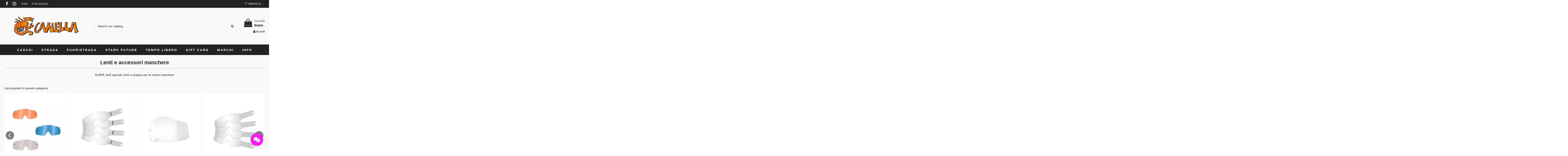

--- FILE ---
content_type: text/html; charset=utf-8
request_url: https://canellamoto.it/shop/it/19-lenti-e-accessori-maschere
body_size: 40270
content:
 


<!doctype html>
<html lang="it">

<head>
    
        
  <meta charset="utf-8">


  <meta http-equiv="x-ua-compatible" content="ie=edge">



  


  
  



  <title>Lenti ed accessori per maschere fuoristrada</title>
  
    
  
  
    <link rel="preconnect" href="https://fonts.googleapis.com">
<link rel="preconnect" href="https://fonts.gstatic.com" crossorigin>
<script data-keepinline="true">
    var ajaxGetProductUrl = '//canellamoto.it/shop/it/module/cdc_googletagmanager/async';
    var ajaxShippingEvent = 1;
    var ajaxPaymentEvent = 1;

/* datalayer */
dataLayer = window.dataLayer || [];
    let cdcDatalayer = {"pageCategory":"category","event":"view_item_list","ecommerce":{"currency":"EUR","items":[{"item_name":"Lenti a strappo – Scott Serie 80 – 20 Pezzi","item_id":"3302","price":"12.3","price_tax_exc":"12.3","price_tax_inc":"15","item_brand":"Scott","item_category":"Fuoristrada","item_category2":"Maschere","item_category3":"Lenti e accessori maschere","item_list_name":"Lenti e accessori maschere","item_list_id":"cat_19","index":1,"quantity":1,"google_business_vertical":"retail"},{"item_name":"Lenti a strappo – Scott Hustle/Tyrant – 20 Pezzi","item_id":"3311","price":"13.03","price_tax_exc":"13.03","price_tax_inc":"15.9","item_brand":"Scott","item_category":"Fuoristrada","item_category2":"Maschere","item_category3":"Lenti e accessori maschere","item_list_name":"Lenti e accessori maschere","item_list_id":"cat_19","index":2,"quantity":1,"google_business_vertical":"retail"},{"item_name":"Lenti a strappo – Oakley Crowbar – 10 Pezzi","item_id":"3325","price":"9.84","price_tax_exc":"9.84","price_tax_inc":"12","item_brand":"Oakley","item_category":"Fuoristrada","item_category2":"Maschere","item_category3":"Lenti e accessori maschere","item_list_name":"Lenti e accessori maschere","item_list_id":"cat_19","index":3,"quantity":1,"google_business_vertical":"retail"},{"item_name":"Lenti a strappo – 100% RC1/AC1/ST1 – 20 Pezzi","item_id":"3620","price":"14.75","price_tax_exc":"14.75","price_tax_inc":"18","item_brand":"100%","item_category":"Fuoristrada","item_category2":"Maschere","item_category3":"Lenti e accessori maschere","item_list_name":"Lenti e accessori maschere","item_list_id":"cat_19","index":4,"quantity":1,"google_business_vertical":"retail"},{"item_name":"Lenti a strappo – 100% Accuri/Strata Junior – 20 Pezzi","item_id":"5615","price":"15.57","price_tax_exc":"15.57","price_tax_inc":"19","item_brand":"100%","item_category":"Fuoristrada","item_category2":"Maschere","item_category3":"Lenti e accessori maschere","item_list_name":"Lenti e accessori maschere","item_list_id":"cat_19","index":5,"quantity":1,"google_business_vertical":"retail"},{"item_name":"Lenti a strappo - Scott 80 Works -10 pezzi","item_id":"6609","price":"11.48","price_tax_exc":"11.48","price_tax_inc":"14","item_brand":"Scott","item_category":"Fuoristrada","item_category2":"Maschere","item_category3":"Lenti e accessori maschere","item_list_name":"Lenti e accessori maschere","item_list_id":"cat_19","index":6,"quantity":1,"google_business_vertical":"retail"},{"item_name":"Lenti laminate - Scott 80 Works - 3 Pack da 3 lenti","item_id":"6611","price":"16.39","price_tax_exc":"16.39","price_tax_inc":"20","item_brand":"Scott","item_category":"Fuoristrada","item_category2":"Maschere","item_category3":"Lenti e accessori maschere","item_list_name":"Lenti e accessori maschere","item_list_id":"cat_19","index":7,"quantity":1,"google_business_vertical":"retail"},{"item_name":"Fox AirSpace Standard blu - Lente di ricambio","item_id":"8737","price":"8.2","price_tax_exc":"8.2","price_tax_inc":"10","item_brand":"Fox","item_category":"Fuoristrada","item_category2":"Maschere","item_category3":"Lenti e accessori maschere","item_list_name":"Lenti e accessori maschere","item_list_id":"cat_19","index":8,"quantity":1,"google_business_vertical":"retail"},{"item_name":"Fox Airspace Gold Lens - Lente di ricambio","item_id":"8738","price":"14.75","price_tax_exc":"14.75","price_tax_inc":"18","item_brand":"Fox","item_category":"Fuoristrada","item_category2":"Maschere","item_category3":"Lenti e accessori maschere","item_list_name":"Lenti e accessori maschere","item_list_id":"cat_19","index":9,"quantity":1,"google_business_vertical":"retail"},{"item_name":"Fox AirSpace Standard Rose - Lente di ricambio","item_id":"8740","price":"8.2","price_tax_exc":"8.2","price_tax_inc":"10","item_brand":"Fox","item_category":"Fuoristrada","item_category2":"Maschere","item_category3":"Lenti e accessori maschere","item_list_name":"Lenti e accessori maschere","item_list_id":"cat_19","index":10,"quantity":1,"google_business_vertical":"retail"},{"item_name":"Fox Main Roll Off Sistem","item_id":"8743","price":"40.98","price_tax_exc":"40.98","price_tax_inc":"50","item_brand":"Fox","item_category":"Fuoristrada","item_category2":"Maschere","item_category3":"Lenti e accessori maschere","item_list_name":"Lenti e accessori maschere","item_list_id":"cat_19","index":11,"quantity":1,"google_business_vertical":"retail"},{"item_name":"Fox Rullini Roll Off","item_id":"8745","price":"2.46","price_tax_exc":"2.46","price_tax_inc":"3","item_brand":"Fox","item_category":"Fuoristrada","item_category2":"Maschere","item_category3":"Lenti e accessori maschere","item_list_name":"Lenti e accessori maschere","item_list_id":"cat_19","index":12,"quantity":1,"google_business_vertical":"retail"},{"item_name":"Ethen - Lenti a Strappo 10 PK per Roll Off","item_id":"10583","price":"6.56","price_tax_exc":"6.56","price_tax_inc":"8","item_brand":"Fox","item_category":"Fuoristrada","item_category2":"Maschere","item_category3":"Lenti e accessori maschere","item_list_name":"Lenti e accessori maschere","item_list_id":"cat_19","index":13,"quantity":1,"google_business_vertical":"retail"},{"item_name":"Ethen roll off H 50mm","item_id":"10644","price":"38.11","price_tax_exc":"38.11","price_tax_inc":"46.5","item_brand":"Ethen","item_category":"Fuoristrada","item_category2":"Maschere","item_category3":"Lenti e accessori maschere","item_list_name":"Lenti e accessori maschere","item_list_id":"cat_19","index":14,"quantity":1,"google_business_vertical":"retail"},{"item_name":"100% Forecast New generation - RollOff","item_id":"11008","price":"56.56","price_tax_exc":"56.56","price_tax_inc":"69","item_brand":"100%","item_category":"Fuoristrada","item_category2":"Maschere","item_category3":"Lenti e accessori maschere","item_list_name":"Lenti e accessori maschere","item_list_id":"cat_19","index":15,"quantity":1,"google_business_vertical":"retail"},{"item_name":"FOX AirDefence Lenti Strappo Laminate 14pz.","item_id":"11459","price":"13.93","price_tax_exc":"13.93","price_tax_inc":"17","item_brand":"Fox","item_category":"Fuoristrada","item_category2":"Maschere","item_category3":"Lenti e accessori maschere","item_list_name":"Lenti e accessori maschere","item_list_id":"cat_19","index":16,"quantity":1,"google_business_vertical":"retail"},{"item_name":"Fox Airspace spark Red Lens - Lente di ricambio","item_id":"11460","price":"14.75","price_tax_exc":"14.75","price_tax_inc":"18","item_brand":"Fox","item_category":"Fuoristrada","item_category2":"Maschere","item_category3":"Lenti e accessori maschere","item_list_name":"Lenti e accessori maschere","item_list_id":"cat_19","index":17,"quantity":1,"google_business_vertical":"retail"},{"item_name":"Fox Airspace spark Orange Lens - Lente di ricambio","item_id":"11461","price":"14.75","price_tax_exc":"14.75","price_tax_inc":"18","item_brand":"Fox","item_category":"Fuoristrada","item_category2":"Maschere","item_category3":"Lenti e accessori maschere","item_list_name":"Lenti e accessori maschere","item_list_id":"cat_19","index":18,"quantity":1,"google_business_vertical":"retail"},{"item_name":"Fox Airspace spark Blu Lens - Lente di ricambio","item_id":"11463","price":"14.75","price_tax_exc":"14.75","price_tax_inc":"18","item_brand":"Fox","item_category":"Fuoristrada","item_category2":"Maschere","item_category3":"Lenti e accessori maschere","item_list_name":"Lenti e accessori maschere","item_list_id":"cat_19","index":19,"quantity":1,"google_business_vertical":"retail"},{"item_name":"Fox Main Lenti Strappo Laminate 14pz.","item_id":"11465","price":"16.39","price_tax_exc":"16.39","price_tax_inc":"20","item_brand":"Fox","item_category":"Fuoristrada","item_category2":"Maschere","item_category3":"Lenti e accessori maschere","item_list_name":"Lenti e accessori maschere","item_list_id":"cat_19","index":20,"quantity":1,"google_business_vertical":"retail"},{"item_name":"Fox Main Lenti Strappo 25pz.","item_id":"11466","price":"12.3","price_tax_exc":"12.3","price_tax_inc":"15","item_brand":"Fox","item_category":"Fuoristrada","item_category2":"Maschere","item_category3":"Lenti e accessori maschere","item_list_name":"Lenti e accessori maschere","item_list_id":"cat_19","index":21,"quantity":1,"google_business_vertical":"retail"},{"item_name":"Fox Main Lens","item_id":"11525-116422","price":"8.2","price_tax_exc":"8.2","price_tax_inc":"10","item_brand":"Fox","item_category":"Fuoristrada","item_category2":"Maschere","item_category3":"Lenti e accessori maschere","item_variant":"Arancione","item_list_name":"Lenti e accessori maschere","item_list_id":"cat_19","index":22,"quantity":1,"google_business_vertical":"retail"},{"item_name":"Fox AirSpace Lens Roll Off","item_id":"11527-116432","price":"13.11","price_tax_exc":"13.11","price_tax_inc":"16","item_brand":"Fox","item_category":"Fuoristrada","item_category2":"Maschere","item_category3":"Lenti e accessori maschere","item_variant":"Blu","item_list_name":"Lenti e accessori maschere","item_list_id":"cat_19","index":23,"quantity":1,"google_business_vertical":"retail"},{"item_name":"Fox Lens AirSpace","item_id":"11528-116439","price":"8.2","price_tax_exc":"8.2","price_tax_inc":"10","item_brand":"Fox","item_category":"Fuoristrada","item_category2":"Maschere","item_category3":"Lenti e accessori maschere","item_variant":"Bianco","item_list_name":"Lenti e accessori maschere","item_list_id":"cat_19","index":24,"quantity":1,"google_business_vertical":"retail"}]},"userLogged":0,"userId":"guest_169745"};
    dataLayer.push(cdcDatalayer);

/* call to GTM Tag */
(function(w,d,s,l,i){w[l]=w[l]||[];w[l].push({'gtm.start':
new Date().getTime(),event:'gtm.js'});var f=d.getElementsByTagName(s)[0],
j=d.createElement(s),dl=l!='dataLayer'?'&l='+l:'';j.async=true;j.src=
'https://www.googletagmanager.com/gtm.js?id='+i+dl;f.parentNode.insertBefore(j,f);
})(window,document,'script','dataLayer','GTM-WW785N5');

/* async call to avoid cache system for dynamic data */
dataLayer.push({
  'event': 'datalayer_ready'
});
</script>
  
  <meta name="description" content="Tutte le migliori offerte dell&#039;abbigliamento tecnico per motociclisti di Canella Moto.">
  <meta name="keywords" content="Accessori,occhiali,canella, moto, abbigliamento, tecnico, offerta, sconto, promozione, prezzo, occasione,Maschere">
    
      <link rel="canonical" href="https://canellamoto.it/shop/it/19-lenti-e-accessori-maschere">
    

  
      

  
     <script type="application/ld+json">
 {
   "@context": "https://schema.org",
   "@type": "Organization",
   "name" : "Canella Moto",
   "url" : "https://canellamoto.it/shop/it/"
       ,"logo": {
       "@type": "ImageObject",
       "url":"https://canellamoto.it/shop/it/img/logo-1740497201.jpg"
     }
    }
</script>

<script type="application/ld+json">
  {
    "@context": "https://schema.org",
    "@type": "WebPage",
    "isPartOf": {
      "@type": "WebSite",
      "url":  "https://canellamoto.it/shop/it/",
      "name": "Canella Moto"
    },
    "name": "Lenti ed accessori per maschere fuoristrada",
    "url":  "https://canellamoto.it/shop/it/19-lenti-e-accessori-maschere"
  }
</script>


  <script type="application/ld+json">
    {
      "@context": "https://schema.org",
      "@type": "BreadcrumbList",
      "itemListElement": [
                  {
            "@type": "ListItem",
            "position": 1,
            "name": "Home",
            "item": "https://canellamoto.it/shop/it/"
          },              {
            "@type": "ListItem",
            "position": 2,
            "name": "Fuoristrada",
            "item": "https://canellamoto.it/shop/it/228-abbigliamento-moto-fuoristrada"
          },              {
            "@type": "ListItem",
            "position": 3,
            "name": "Maschere",
            "item": "https://canellamoto.it/shop/it/243-maschere-fuoristrada"
          },              {
            "@type": "ListItem",
            "position": 4,
            "name": "Lenti e accessori maschere",
            "item": "https://canellamoto.it/shop/it/19-lenti-e-accessori-maschere"
          }          ]
    }
  </script>


  

  
    <script type="application/ld+json">
  {
    "@context": "https://schema.org",
    "@type": "ItemList",
    "itemListElement": [
            {
        "@type": "ListItem",
        "position": 1,
        "name": "Lenti a strappo – Scott Serie 80 – 20 Pezzi",
        "url": "https://canellamoto.it/shop/it/lenti-e-accessori-maschere/3302-lenti-a-strappo-scott-serie-80-10-pezzi.html"
      },          {
        "@type": "ListItem",
        "position": 2,
        "name": "Lenti a strappo – Scott Hustle/Tyrant – 20 Pezzi",
        "url": "https://canellamoto.it/shop/it/lenti-e-accessori-maschere/3311-lenti-a-strappo-scott-hustle-tyrant-20-pezzi.html"
      },          {
        "@type": "ListItem",
        "position": 3,
        "name": "Lenti a strappo – Oakley Crowbar – 10 Pezzi",
        "url": "https://canellamoto.it/shop/it/lenti-e-accessori-maschere/3325-lenti-a-strappo-oakley-crowbar-10-pezzi.html"
      },          {
        "@type": "ListItem",
        "position": 4,
        "name": "Lenti a strappo – 100% RC1/AC1/ST1 – 20 Pezzi",
        "url": "https://canellamoto.it/shop/it/lenti-e-accessori-maschere/3620-lenti-a-strappo-100-accuriracecraft-20-pezzi.html"
      },          {
        "@type": "ListItem",
        "position": 5,
        "name": "Lenti a strappo – 100% Accuri/Strata Junior – 20 Pezzi",
        "url": "https://canellamoto.it/shop/it/lenti-e-accessori-maschere/5615-lenti-a-strappo-100-accuristrata-junior-20-pezzi.html"
      },          {
        "@type": "ListItem",
        "position": 6,
        "name": "Lenti a strappo - Scott 80 Works -10 pezzi ",
        "url": "https://canellamoto.it/shop/it/lenti-e-accessori-maschere/6609-lenti-a-strappo-scott-80-works-10-pezzi-.html"
      },          {
        "@type": "ListItem",
        "position": 7,
        "name": "Lenti laminate - Scott 80 Works - 3 Pack da 3 lenti",
        "url": "https://canellamoto.it/shop/it/lenti-e-accessori-maschere/6611-lenti-laminate-scott-80-works-3-pack-da-7-lenti.html"
      },          {
        "@type": "ListItem",
        "position": 8,
        "name": "Fox AirSpace Standard blu - Lente di ricambio",
        "url": "https://canellamoto.it/shop/it/lenti-e-accessori-maschere/8737-fox-air-space-standard-blu-lente-di-ricambio.html"
      },          {
        "@type": "ListItem",
        "position": 9,
        "name": "Fox Airspace Gold Lens - Lente di ricambio",
        "url": "https://canellamoto.it/shop/it/lenti-e-accessori-maschere/8738-fox-air-space-gold-lens-lente-di-ricambio.html"
      },          {
        "@type": "ListItem",
        "position": 10,
        "name": "Fox AirSpace Standard Rose - Lente di ricambio",
        "url": "https://canellamoto.it/shop/it/lenti-e-accessori-maschere/8740-fox-air-space-standard-rose-lente-di-ricambio.html"
      },          {
        "@type": "ListItem",
        "position": 11,
        "name": "Fox Main Roll Off Sistem",
        "url": "https://canellamoto.it/shop/it/lenti-e-accessori-maschere/8743-fox-main-roll-off-sistem.html"
      },          {
        "@type": "ListItem",
        "position": 12,
        "name": "Fox Rullini Roll Off",
        "url": "https://canellamoto.it/shop/it/lenti-e-accessori-maschere/8745-fox-rullini-roll-off.html"
      },          {
        "@type": "ListItem",
        "position": 13,
        "name": "Ethen - Lenti a Strappo 10 PK per Roll Off",
        "url": "https://canellamoto.it/shop/it/lenti-e-accessori-maschere/10583-ethen-lenti-a-strappo-10-pk-per-roll-off.html"
      },          {
        "@type": "ListItem",
        "position": 14,
        "name": "Ethen roll off H 50mm",
        "url": "https://canellamoto.it/shop/it/lenti-e-accessori-maschere/10644-ethen-roll-off-h-50mm.html"
      },          {
        "@type": "ListItem",
        "position": 15,
        "name": "100% Forecast New generation - RollOff",
        "url": "https://canellamoto.it/shop/it/lenti-e-accessori-maschere/11008-100-forecast-new-generation-rolloff.html"
      },          {
        "@type": "ListItem",
        "position": 16,
        "name": "FOX AirDefence Lenti Strappo Laminate 14pz.",
        "url": "https://canellamoto.it/shop/it/lenti-e-accessori-maschere/11459-lenti-strappo-laminate-14pz.html"
      },          {
        "@type": "ListItem",
        "position": 17,
        "name": "Fox Airspace spark Red Lens - Lente di ricambio",
        "url": "https://canellamoto.it/shop/it/lenti-e-accessori-maschere/11460-fox-air-space-red-lens-lente-di-ricambio.html"
      },          {
        "@type": "ListItem",
        "position": 18,
        "name": "Fox Airspace spark Orange Lens - Lente di ricambio",
        "url": "https://canellamoto.it/shop/it/lenti-e-accessori-maschere/11461-fox-air-space-spark-orange-lens-lente-di-ricambio.html"
      },          {
        "@type": "ListItem",
        "position": 19,
        "name": "Fox Airspace spark Blu Lens - Lente di ricambio",
        "url": "https://canellamoto.it/shop/it/lenti-e-accessori-maschere/11463-fox-air-space-spark-blu-lens-lente-di-ricambio.html"
      },          {
        "@type": "ListItem",
        "position": 20,
        "name": "Fox Main Lenti Strappo Laminate 14pz.",
        "url": "https://canellamoto.it/shop/it/lenti-e-accessori-maschere/11465-fox-main-lenti-strappo-laminate-14pz.html"
      },          {
        "@type": "ListItem",
        "position": 21,
        "name": "Fox Main Lenti Strappo 25pz.",
        "url": "https://canellamoto.it/shop/it/lenti-e-accessori-maschere/11466-fox-main-lenti-strappo-25pz.html"
      },          {
        "@type": "ListItem",
        "position": 22,
        "name": "Fox Main Lens",
        "url": "https://canellamoto.it/shop/it/lenti-e-accessori-maschere/11525-116422-fox-main-lens.html#/188-colore-arancione"
      },          {
        "@type": "ListItem",
        "position": 23,
        "name": "Fox AirSpace Lens Roll Off",
        "url": "https://canellamoto.it/shop/it/lenti-e-accessori-maschere/11527-116432-fox-air-space-lens-roll-off.html#/182-colore-blu"
      },          {
        "@type": "ListItem",
        "position": 24,
        "name": "Fox Lens AirSpace",
        "url": "https://canellamoto.it/shop/it/lenti-e-accessori-maschere/11528-116439-fox-lens-air-space.html#/178-colore-bianco"
      }        ]
  }
</script>


  
    
                
                            
        <link rel="next" href="https://canellamoto.it/shop/it/19-lenti-e-accessori-maschere?page=2">  



    <meta property="og:title" content="Lenti ed accessori per maschere fuoristrada"/>
    <meta property="og:url" content="https://canellamoto.it/shop/it/19-lenti-e-accessori-maschere"/>
    <meta property="og:site_name" content="Canella Moto"/>
    <meta property="og:description" content="Tutte le migliori offerte dell&#039;abbigliamento tecnico per motociclisti di Canella Moto.">
    <meta property="og:type" content="website">


            <meta property="og:image" content="https://canellamoto.it/shop/it/c/19-category_default/lenti-e-accessori-maschere.jpg">
        <meta property="og:image:width" content="1003">
        <meta property="og:image:height" content="200">
    





      <meta name="viewport" content="width=device-width, initial-scale=1">
  




  <link rel="icon" type="image/vnd.microsoft.icon" href="https://canellamoto.it/shop/it/img/favicon.ico?1740497201">
  <link rel="shortcut icon" type="image/x-icon" href="https://canellamoto.it/shop/it/img/favicon.ico?1740497201">
    




    <link rel="stylesheet" href="https://canellamoto.it/shop/it/themes/warehousechild/assets/cache/theme-5de07a219.css" type="text/css" media="all">




<link rel="preload" as="font"
      href="https://canellamoto.it/shop/it/themes/warehouse/assets/css/font-awesome/fonts/fontawesome-webfont.woff?v=4.7.0"
      type="font/woff" crossorigin="anonymous">
<link rel="preload" as="font"
      href="https://canellamoto.it/shop/it/themes/warehouse/assets/css/font-awesome/fonts/fontawesome-webfont.woff2?v=4.7.0"
      type="font/woff2" crossorigin="anonymous">


<link  rel="preload stylesheet"  as="style" href="https://canellamoto.it/shop/it/themes/warehouse/assets/css/font-awesome/css/font-awesome-preload.css"
       type="text/css" crossorigin="anonymous">





  

  <script>
        var cardWidgetIsEnabled = true;
        var checkoutWidgetDisplayType = "1";
        var elementorFrontendConfig = {"isEditMode":"","stretchedSectionContainer":"","instagramToken":"","is_rtl":false,"ajax_csfr_token_url":"https:\/\/canellamoto.it\/shop\/it\/module\/iqitelementor\/Actions?process=handleCsfrToken&ajax=1"};
        var hiAcceptedCookies = {"1":false,"2":false,"3":false};
        var hiCookieGoogleConsentSettings = {"consentMode":true,"adStorageDefaultValue":"denied","analyticsStorageDefaultValue":"denied","adStorageCookieType":3,"analyticsStorageCookieType":2,"adsDataRedaction":true,"urlPassthrough":true,"cookiesAccepted":0};
        var iqitTheme = {"rm_sticky":"0","rm_breakpoint":0,"op_preloader":"pre","cart_style":"side","cart_confirmation":"notification","h_layout":"1","f_fixed":"","f_layout":"1","h_absolute":"0","h_sticky":"0","hw_width":"inherit","mm_content":"desktop","hm_submenu_width":"fullwidth-background","h_search_type":"full","pl_lazyload":true,"pl_infinity":true,"pl_rollover":false,"pl_crsl_autoplay":false,"pl_slider_ld":4,"pl_slider_d":3,"pl_slider_t":3,"pl_slider_p":2,"pp_thumbs":"leftd","pp_zoom":"none","pp_image_layout":"carousel","pp_tabs":"accordion","pl_grid_qty":false};
        var iqitcompare = {"nbProducts":0};
        var iqitcountdown_days = "d.";
        var iqitextendedproduct = {"speed":"70","hook":"modal"};
        var iqitfdc_from = 0;
        var iqitmegamenu = {"sticky":"false","containerSelector":"#wrapper > .container"};
        var iqitwishlist = {"nbProducts":0};
        var originUrl = "canellamoto.it";
        var payWidgetIsEnabled = true;
        var pp_custom_add_to_cart = "";
        var prestashop = {"cart":{"products":[],"totals":{"total":{"type":"total","label":"Totale","amount":0,"value":"0,00\u00a0\u20ac"},"total_including_tax":{"type":"total","label":"Totale (tasse incl.)","amount":0,"value":"0,00\u00a0\u20ac"},"total_excluding_tax":{"type":"total","label":"Totale (tasse escl.)","amount":0,"value":"0,00\u00a0\u20ac"}},"subtotals":{"products":{"type":"products","label":"Totale parziale","amount":0,"value":"0,00\u00a0\u20ac"},"discounts":null,"shipping":{"type":"shipping","label":"Spedizione","amount":0,"value":""},"tax":null},"products_count":0,"summary_string":"0 articoli","vouchers":{"allowed":1,"added":[]},"discounts":[],"minimalPurchase":0,"minimalPurchaseRequired":""},"currency":{"id":1,"name":"Euro","iso_code":"EUR","iso_code_num":"978","sign":"\u20ac"},"customer":{"lastname":"","firstname":"","email":"","birthday":"0000-00-00","newsletter":0,"newsletter_date_add":"0000-00-00 00:00:00","optin":0,"website":null,"company":null,"siret":null,"ape":null,"is_logged":false,"gender":{"type":null,"name":null},"addresses":[]},"country":{"id_zone":10,"id_currency":0,"call_prefix":39,"iso_code":"IT","active":"1","contains_states":"1","need_identification_number":"0","need_zip_code":"1","zip_code_format":"NNNNN","display_tax_label":"1","name":"Italy","id":10},"language":{"name":"Italiano (Italian)","iso_code":"it","locale":"it-IT","language_code":"it","active":"1","is_rtl":"0","date_format_lite":"d\/m\/Y","date_format_full":"d\/m\/Y H:i:s","id":1},"page":{"title":"","canonical":"https:\/\/canellamoto.it\/shop\/it\/19-lenti-e-accessori-maschere","meta":{"title":"Lenti ed accessori per maschere fuoristrada","description":"Tutte le migliori offerte dell'abbigliamento tecnico per motociclisti di Canella Moto.","keywords":"Accessori,occhiali,canella, moto, abbigliamento, tecnico, offerta, sconto, promozione, prezzo, occasione,Maschere","robots":"index"},"page_name":"category","body_classes":{"lang-it":true,"lang-rtl":false,"country-IT":true,"currency-EUR":true,"layout-left-column":true,"page-category":true,"tax-display-enabled":true,"page-customer-account":false,"category-id-19":true,"category-Lenti e accessori maschere":true,"category-id-parent-243":true,"category-depth-level-4":true},"admin_notifications":[],"password-policy":{"feedbacks":{"0":"Molto debole","1":"Debole","2":"Media","3":"Forte","4":"Molto forte","Straight rows of keys are easy to guess":"I tasti consecutivi sono facili da indovinare","Short keyboard patterns are easy to guess":"Gli schemi brevi sulla tastiera sono facili da indovinare","Use a longer keyboard pattern with more turns":"Utilizza uno schema pi\u00f9 lungo sulla tastiera con pi\u00f9 variazioni","Repeats like \"aaa\" are easy to guess":"Le ripetizioni come \u201caaa\u201d sono facili da indovinare","Repeats like \"abcabcabc\" are only slightly harder to guess than \"abc\"":"Le ripetizioni come \u201cabcabcabc\u201d sono solo leggermente pi\u00f9 difficili da indovinare rispetto ad \u201cabc\u201d","Sequences like abc or 6543 are easy to guess":"Le sequenze come \"abc\" o 6543 sono facili da indovinare","Recent years are easy to guess":"Gli anni recenti sono facili da indovinare","Dates are often easy to guess":"Le date sono spesso facili da indovinare","This is a top-10 common password":"Questa \u00e8 una delle 10 password pi\u00f9 comuni","This is a top-100 common password":"Questa \u00e8 una delle 100 password pi\u00f9 comuni","This is a very common password":"Questa password \u00e8 molto comune","This is similar to a commonly used password":"Questa password \u00e8 simile a un\u2019altra comunemente utilizzata","A word by itself is easy to guess":"Una parola di per s\u00e9 \u00e8 facile da indovinare","Names and surnames by themselves are easy to guess":"Nomi e cognomi sono di per s\u00e9 facili da indovinare","Common names and surnames are easy to guess":"Nomi e cognomi comuni sono facili da indovinare","Use a few words, avoid common phrases":"Utilizza diverse parole, evita le frasi comuni","No need for symbols, digits, or uppercase letters":"Nessun bisogno di simboli, cifre o lettere maiuscole","Avoid repeated words and characters":"Evita parole e caratteri ripetuti","Avoid sequences":"Evita le sequenze","Avoid recent years":"Evita gli anni recenti","Avoid years that are associated with you":"Evita gli anni associati a te","Avoid dates and years that are associated with you":"Evita date e anni associati a te","Capitalization doesn't help very much":"Le maiuscole non sono molto efficaci","All-uppercase is almost as easy to guess as all-lowercase":"Tutto maiuscolo \u00e8 quasi altrettanto facile da indovinare di tutto minuscolo","Reversed words aren't much harder to guess":"Le parole al contrario non sono molto pi\u00f9 difficili da indovinare","Predictable substitutions like '@' instead of 'a' don't help very much":"Sostituzioni prevedibili come \"@\" invece di \"a\" non sono molto efficaci","Add another word or two. Uncommon words are better.":"Aggiungi una o due parole in pi\u00f9. Le parole insolite sono pi\u00f9 sicure."}}},"shop":{"name":"Canella Moto","logo":"https:\/\/canellamoto.it\/shop\/it\/img\/logo-1740497201.jpg","stores_icon":"https:\/\/canellamoto.it\/shop\/it\/img\/logo_stores.png","favicon":"https:\/\/canellamoto.it\/shop\/it\/img\/favicon.ico"},"core_js_public_path":"\/shop\/it\/themes\/","urls":{"base_url":"https:\/\/canellamoto.it\/shop\/it\/","current_url":"https:\/\/canellamoto.it\/shop\/it\/19-lenti-e-accessori-maschere","shop_domain_url":"https:\/\/canellamoto.it","img_ps_url":"https:\/\/canellamoto.it\/shop\/it\/img\/","img_cat_url":"https:\/\/canellamoto.it\/shop\/it\/img\/c\/","img_lang_url":"https:\/\/canellamoto.it\/shop\/it\/img\/l\/","img_prod_url":"https:\/\/canellamoto.it\/shop\/it\/img\/p\/","img_manu_url":"https:\/\/canellamoto.it\/shop\/it\/img\/m\/","img_sup_url":"https:\/\/canellamoto.it\/shop\/it\/img\/su\/","img_ship_url":"https:\/\/canellamoto.it\/shop\/it\/img\/s\/","img_store_url":"https:\/\/canellamoto.it\/shop\/it\/img\/st\/","img_col_url":"https:\/\/canellamoto.it\/shop\/it\/img\/co\/","img_url":"https:\/\/canellamoto.it\/shop\/it\/themes\/warehouse\/assets\/img\/","css_url":"https:\/\/canellamoto.it\/shop\/it\/themes\/warehouse\/assets\/css\/","js_url":"https:\/\/canellamoto.it\/shop\/it\/themes\/warehouse\/assets\/js\/","pic_url":"https:\/\/canellamoto.it\/shop\/it\/upload\/","theme_assets":"https:\/\/canellamoto.it\/shop\/it\/themes\/warehouse\/assets\/","theme_dir":"https:\/\/canellamoto.it\/shop\/it\/themes\/warehousechild\/","child_theme_assets":"https:\/\/canellamoto.it\/shop\/it\/themes\/warehousechild\/assets\/","child_img_url":"https:\/\/canellamoto.it\/shop\/it\/themes\/warehousechild\/assets\/img\/","child_css_url":"https:\/\/canellamoto.it\/shop\/it\/themes\/warehousechild\/assets\/css\/","child_js_url":"https:\/\/canellamoto.it\/shop\/it\/themes\/warehousechild\/assets\/js\/","pages":{"address":"https:\/\/canellamoto.it\/shop\/it\/indirizzo","addresses":"https:\/\/canellamoto.it\/shop\/it\/indirizzi","authentication":"https:\/\/canellamoto.it\/shop\/it\/login","manufacturer":"https:\/\/canellamoto.it\/shop\/it\/brands","cart":"https:\/\/canellamoto.it\/shop\/it\/carrello","category":"https:\/\/canellamoto.it\/shop\/it\/index.php?controller=category","cms":"https:\/\/canellamoto.it\/shop\/it\/index.php?controller=cms","contact":"https:\/\/canellamoto.it\/shop\/it\/contattaci","discount":"https:\/\/canellamoto.it\/shop\/it\/buoni-sconto","guest_tracking":"https:\/\/canellamoto.it\/shop\/it\/tracciatura-ospite","history":"https:\/\/canellamoto.it\/shop\/it\/cronologia-ordini","identity":"https:\/\/canellamoto.it\/shop\/it\/dati-personali","index":"https:\/\/canellamoto.it\/shop\/it\/","my_account":"https:\/\/canellamoto.it\/shop\/it\/account","order_confirmation":"https:\/\/canellamoto.it\/shop\/it\/conferma-ordine","order_detail":"https:\/\/canellamoto.it\/shop\/it\/index.php?controller=order-detail","order_follow":"https:\/\/canellamoto.it\/shop\/it\/segui-ordine","order":"https:\/\/canellamoto.it\/shop\/it\/ordine","order_return":"https:\/\/canellamoto.it\/shop\/it\/index.php?controller=order-return","order_slip":"https:\/\/canellamoto.it\/shop\/it\/buono-ordine","pagenotfound":"https:\/\/canellamoto.it\/shop\/it\/pagina-non-trovata","password":"https:\/\/canellamoto.it\/shop\/it\/recupero-password","pdf_invoice":"https:\/\/canellamoto.it\/shop\/it\/index.php?controller=pdf-invoice","pdf_order_return":"https:\/\/canellamoto.it\/shop\/it\/index.php?controller=pdf-order-return","pdf_order_slip":"https:\/\/canellamoto.it\/shop\/it\/index.php?controller=pdf-order-slip","prices_drop":"https:\/\/canellamoto.it\/shop\/it\/offerte","product":"https:\/\/canellamoto.it\/shop\/it\/index.php?controller=product","registration":"https:\/\/canellamoto.it\/shop\/it\/index.php?controller=registration","search":"https:\/\/canellamoto.it\/shop\/it\/ricerca","sitemap":"https:\/\/canellamoto.it\/shop\/it\/Mappa del sito","stores":"https:\/\/canellamoto.it\/shop\/it\/negozi","supplier":"https:\/\/canellamoto.it\/shop\/it\/fornitori","new_products":"https:\/\/canellamoto.it\/shop\/it\/nuovi-prodotti","brands":"https:\/\/canellamoto.it\/shop\/it\/brands","register":"https:\/\/canellamoto.it\/shop\/it\/index.php?controller=registration","order_login":"https:\/\/canellamoto.it\/shop\/it\/ordine?login=1"},"alternative_langs":[],"actions":{"logout":"https:\/\/canellamoto.it\/shop\/it\/?mylogout="},"no_picture_image":{"bySize":{"small_default":{"url":"https:\/\/canellamoto.it\/shop\/it\/img\/p\/it-default-small_default.jpg","width":98,"height":98},"cart_default":{"url":"https:\/\/canellamoto.it\/shop\/it\/img\/p\/it-default-cart_default.jpg","width":125,"height":162},"home_default":{"url":"https:\/\/canellamoto.it\/shop\/it\/img\/p\/it-default-home_default.jpg","width":236,"height":305},"large_default":{"url":"https:\/\/canellamoto.it\/shop\/it\/img\/p\/it-default-large_default.jpg","width":492,"height":492},"medium_default":{"url":"https:\/\/canellamoto.it\/shop\/it\/img\/p\/it-default-medium_default.jpg","width":584,"height":584},"thickbox_default":{"url":"https:\/\/canellamoto.it\/shop\/it\/img\/p\/it-default-thickbox_default.jpg","width":1100,"height":1100}},"small":{"url":"https:\/\/canellamoto.it\/shop\/it\/img\/p\/it-default-small_default.jpg","width":98,"height":98},"medium":{"url":"https:\/\/canellamoto.it\/shop\/it\/img\/p\/it-default-large_default.jpg","width":492,"height":492},"large":{"url":"https:\/\/canellamoto.it\/shop\/it\/img\/p\/it-default-thickbox_default.jpg","width":1100,"height":1100},"legend":""}},"configuration":{"display_taxes_label":true,"display_prices_tax_incl":true,"is_catalog":false,"show_prices":true,"opt_in":{"partner":true},"quantity_discount":{"type":"discount","label":"Sconto unit\u00e0"},"voucher_enabled":1,"return_enabled":0},"field_required":[],"breadcrumb":{"links":[{"title":"Home","url":"https:\/\/canellamoto.it\/shop\/it\/"},{"title":"Fuoristrada","url":"https:\/\/canellamoto.it\/shop\/it\/228-abbigliamento-moto-fuoristrada"},{"title":"Maschere","url":"https:\/\/canellamoto.it\/shop\/it\/243-maschere-fuoristrada"},{"title":"Lenti e accessori maschere","url":"https:\/\/canellamoto.it\/shop\/it\/19-lenti-e-accessori-maschere"}],"count":4},"link":{"protocol_link":"https:\/\/","protocol_content":"https:\/\/"},"time":1768190009,"static_token":"6b8290e17fe4aaf989d299d3ce2db12b","token":"5949fa5bdc555f053e47e665ec93526f","debug":false};
        var psemailsubscription_subscription = "https:\/\/canellamoto.it\/shop\/it\/module\/ps_emailsubscription\/subscription";
      </script>



  <script>
                var jprestaUpdateCartDirectly = 1;
                var jprestaUseCreativeElements = 0;
                </script><script>
pcRunDynamicModulesJs = function() {
// Autoconf - 2024-04-27T14:35:35+00:00
// blockwishlist
wishlistProductsIdsFixed = new Array();
if (typeof(wishlistProductsIds)!='undefined' && $.isArray(wishlistProductsIds)) {
    $.each(wishlistProductsIds, function(i,p){
        if ($.inArray(parseInt(p.id_product),wishlistProductsIdsFixed) == -1)
            wishlistProductsIdsFixed.push(parseInt(p.id_product))
    });
};   
wishlistProductsIds = wishlistProductsIdsFixed;
$('.addToWishlist').each(function(){
    if ($.inArray(parseInt($(this).attr('rel')),wishlistProductsIdsFixed)!= -1) {
        $(this).addClass('active').addClass('checked');
    } else {
        $(this).removeClass('active').removeClass('checked');
    }
});
// ps_shoppingcart
// Cart is refreshed from HTML to be faster
// productcomments
if ($.fn.rating) $('input.star').rating();
if ($.fn.rating) $('.auto-submit-star').rating();
if ($.fn.fancybox) $('.open-comment-form').fancybox({'hideOnContentClick': false});
// iqitcompare
if (typeof iqitcompare !== 'undefined') $('#iqitcompare-nb').text(iqitcompare.nbProducts);
// iqitpopup
if (typeof iqitpopup !== 'undefined') {
iqitpopup.script = (function() {
    var $el = $('#iqitpopup');
    var $overlay = $('#iqitpopup-overlay');
    var elHeight = $el.outerHeight();
    var elWidth = $el.outerWidth();
    var $wrapper = $(window);
    var offset = -30;
    var sizeData = {
        size: {
            width: $wrapper.width() + offset,
            height: $wrapper.height() + offset
        }
    };
    function init() {
        setTimeout(function() {
            $el.addClass('showed-iqitpopup');
            $overlay.addClass('showed-iqitpopupo');
        }, iqitpopup.delay);
        $el.find('.iqit-btn-newsletter').first().click(function() {
            setCookie();
            $overlay.removeClass('showed-iqitpopupo');
            $el.removeClass('showed-iqitpopup');
        });
        $(document).on('click', '#iqitpopup .cross, #iqitpopup-overlay', function() {
            $overlay.removeClass('showed-iqitpopupo');
            $el.removeClass('showed-iqitpopup');
            if ($("#iqitpopup-checkbox").is(':checked')) {
                setCookie();
            }
        });
        doResize(sizeData, false);
        $wrapper.resize(function() {
            sizeData.size.width = $wrapper.width() + offset;
            sizeData.size.height = $wrapper.height() + offset;
            doResize(sizeData, true);
        });
    }
    function doResize(ui, resize) {
        if (elWidth >= ui.size.width || elHeight >= ui.size.height) {
            var scale;
            scale = Math.min(
                ui.size.width / elWidth,
                ui.size.height / elHeight
            );
            $el.css({
                transform: "translate(-50%, -50%) scale(" + scale + ")"
            });
        } else {
            if (resize) {
                $el.css({
                    transform: "translate(-50%, -50%) scale(1)"
                });
            }
        }
    }
    function setCookie() {
        var name = iqitpopup.name;
        var value = '1';
        var expire = new Date();
        expire.setDate(expire.getDate() + iqitpopup.time);
        document.cookie = name + "=" + escape(value) + ";path=/;" + ((expire == null) ? "" : ("; expires=" + expire.toGMTString()))
    }
    return {
        init: init
    };
})();
iqitpopup.script.init();
}
// iqitthemeeditor
$('.viewed-products img.lazy-product-image:not(.loaded)').each(function() {
    $(this).addClass('loaded').attr('src', $(this).data('src'));
});
if (typeof iqitTheme != 'undefined') {
  function initViewedCarousel() {
    const e = $(".viewed-products .swiper-default-carousel");
    let t;
    iqitTheme.pl_crsl_autoplay && (t = {
      delay: 4500,
      disableOnInteraction: !0
    });
    const i = {
      pagination: {
        el: ".swiper-pagination-product",
        clickable: !0
      },
      autoplay: t,
      loop: !1,
      speed: 600,
      lazy: {
        loadedClass: "loaded",
        checkInView: !0
      },
      watchOverflow: !0,
      watchSlidesProgress: !0,
      watchSlidesVisibility: !0,
      navigation: {
        nextEl: ".swiper-button-next",
        prevEl: ".swiper-button-prev"
      },
      slidesPerView: iqitTheme.pl_slider_p,
      slidesPerGroup: iqitTheme.pl_slider_p,
      breakpoints: {
        768: {
          slidesPerView: iqitTheme.pl_slider_t,
          slidesPerGroup: iqitTheme.pl_slider_t
        },
        992: {
          slidesPerView: iqitTheme.pl_slider_d,
          slidesPerGroup: iqitTheme.pl_slider_d
        },
        1200: {
          slidesPerView: iqitTheme.pl_slider_ld,
          slidesPerGroup: iqitTheme.pl_slider_ld
        }
      }
    };
    e.each(function() {
      const e = $(this);
      var t = $.extend({}, i, e.data("swiper_options"));
      new Swiper(e[0], t)
    })
  }
  initViewedCarousel();
}
$(document).on('click', '[data-button-action=change-list-view]', function() {
    document.cookie = "jpresta_cache_context=;path=/;expires=Thu, 01 Jan 1970 00:00:00 GMT";
});
// iqitwishlist
if (typeof iqitwishlist !== 'undefined' && iqitwishlist.nbProducts != undefined) {
    $('#iqitwishlist-nb').text(iqitwishlist.nbProducts);
    if (iqitwishlist.nbProducts > 0) {
        $('#desktop-header #iqitwishlist-nb').parent().removeClass('hidden');
        $('#mobile-header #iqitwishlist-nb').parent().removeClass('hidden');
    } else {
        $('#mobile-header #iqitwishlist-nb').text($('#desktop-header #iqitwishlist-nb').text());
    }
    setInterval(function() {
        $('#mobile-header #iqitwishlist-nb').text(iqitwishlist.nbProducts);
    }, 1000);
}
// hicookielaw
if (typeof initHicookie !== 'undefined' && typeof hiCookieLaw !== 'undefined') {initHicookie();}
};</script>    <script>
        
            // Define dataLayer and the gtag function.
            window.dataLayer = window.dataLayer || [];
            function gtag(){dataLayer.push(arguments);}

            // Default values
            gtag('consent', 'default', {
                'ad_storage': hiCookieGoogleConsentSettings.adStorageDefaultValue,
                'analytics_storage': hiCookieGoogleConsentSettings.analyticsStorageDefaultValue,
                'wait_for_update': 1000
            });

            if (hiCookieGoogleConsentSettings.adsDataRedaction) {
                gtag('set', 'ads_data_redaction', true);
            }
            
            if (hiCookieGoogleConsentSettings.urlPassthrough) {
                gtag('set', 'url_passthrough', true);
            }

            // set new values if cookies already accepted
            if (hiCookieGoogleConsentSettings.cookiesAccepted) {
                gtag('consent', 'update', {
                    'ad_storage': hiCookieGoogleConsentSettings.adStorageCookieTypeGranted,
                    'analytics_storage': hiCookieGoogleConsentSettings.analyticsStorageCookieTypeGranted
                });
            }
        
    </script>

                                        <!-- Enable Facebook Pixels -->
<script>
    //console.log(getCookie('pageview_event_id'));
    //var external_id = getCookie('external_id');
    var pageview_event_id = getCookie('pageview_event_id');
    var pp_price_precision = 2;
    var deferred_loading = 0;
    var deferred_seconds = 0;
    var event_time = 1768190009;
    var local_time = new Date().getTime();
    var consentStatus = false;
    var pp_aurl = 'https://canellamoto.it/shop/it/module/facebookconversiontrackingplus/AjaxConversion'.replace(/&amp;/g, "&");

    function generateEventId(eventName, round) {
        //return window.event_id_gen;
        round = (typeof round !== 'undefined') ? round : 10;
        return '0' + '.' + eventName + '.' + generateEventTime(round);
    }

    // Get cookie by name
    function getCookie(cName) {
        const name = cName + "=";
        const cDecoded = decodeURIComponent(document.cookie); //to be careful
        const cArr = cDecoded.split('; ');
        let res;
        cArr.forEach(val => {
            if (val.indexOf(name) === 0) res = val.substring(name.length);
        })
      return res
    }
    function deleteCookie(name) {
        //console.log('delete cookie: '+name);
        var paths = window.location.pathname.split('/');
        var pl = paths.length;
        var acupath = '';
        for (let i = 0; i < pl; i++) {
            acupath += '/' + paths[i];
            acupath = acupath.replace('//', '/');
            document.cookie = name + '=; Path=' + acupath + '; Domain=' + window.location.host + '; Expires=Thu, 01 Jan 1970 00:00:01 GMT;';
        }
    }
    function getRandomString(length) {
        var randomChars = 'ABCDEFGHIJKLMNOPQRSTUVWXYZabcdefghijklmnopqrstuvwxyz0123456789';
        var result = '';
        for (var i = 0; i < length; i++) {
            result += randomChars.charAt(Math.floor(Math.random() * randomChars.length));
        }
        return result;
    }

    function generateEventTime(round) {
        return Math.floor(((new Date().getTime() - local_time) / 1000 + event_time) / round) * round;
    }

    function facebookpixelinit(tries) {
        if (typeof fbq == 'undefined') {
            
            !function(f,b,e,v,n,t,s){if (f.fbq)return;n=f.fbq=function(){n.callMethod?n.callMethod.apply(n,arguments):n.queue.push(arguments)};if (!f._fbq)f._fbq=n;n.push=n;n.loaded=!0;n.version='2.0';n.queue=[];t=b.createElement(e);t.async=!0;t.src=v;s=b.getElementsByTagName(e)[0];s.parentNode.insertBefore(t,s)}(window,document,'script','https://connect.facebook.net/en_US/fbevents.js');
            
            initFbqPixels();
        } else if (typeof fbq == 'function' && typeof window.fbq_pageview == 'undefined') {
            initFbqPixels();
        } else {
            console.log('Facebook Pixel Already loaded');
        }
    }

    function initFbqPixels() {
                        fbq('init', '2222925798038644', {"client_ip_address":"66.249.66.70","client_user_agent":"Mozilla\/5.0 (compatible; Googlebot\/2.1; +http:\/\/www.google.com\/bot.html)","fbp":"fb.1.1768190009.5vGDjvIKI7Xy","ct":"US"});
                /* Code to avoid multiple pixels call */
        /* Used to make it compatible with onepagecheckout */
        if (typeof window.fbq_pageview == 'undefined') {
            //console.log('Header initialized');
            fbq('track', 'PageView', {}, {eventID: pageview_event_id});
            window.fbq_pageview = 1;
            //console.log('Delete PageView Cookie');
            deleteCookie('pageview_event_id');
        }
    }

    // TODO finish the checkLocalStorage function check
        
    fctp_pageviewcount(20);

    function fctp_pageviewcount(tries) {
        if (typeof jQuery === 'undefined' || typeof fbq != 'function') {
            if (tries > 0) {
                setTimeout(function () {
                    fctp_pageviewcount(tries - 1)
                }, 350);
            }
        } else {
            var pageviewcount = '1';
            if (pageviewcount == 1) {
                jQuery.ajax({
                    url: pp_aurl,
                    type: 'POST',
                    cache: false,
                    data: {
                        event: 'Pageviewcount',
                        token: 'fdc6ed14f82361f3e2ef4bd7f55e1582',
                    }
                })
                .done(function (data) {
                    if (data !== null && data.return == 'ok' && typeof data.current_page !== 'undefined') {
                        var page = data.current_page == 20 ? 'PagesViewedMore' + data.current_page : 'PagesViewed' + data.current_page;
                        ppTrackEvent(page, {
                            'currency': 'EUR',
                            'value': '1'
                        }, pageview_event_id);
                    }
                })
                .fail(function (jqXHR, textStatus, errorThrown) {
                    //console.log('Pixel Plus: Cookie consent could not be validated');
                });
            }
        }
    }
</script>
<!-- End Enable Facebook Pixels -->
<!-- Add To cart Pixel Call -->
    <script type="text/javascript">
        var qty = false;
        var pp_cart_adding = false;
        var eventFrom = null;
        document.addEventListener("DOMContentLoaded", function(event) {
            var attributewizardpro = false;
            var cdesigner = false;
            var isAWP = $('#awp_wizard').length == 1;

            init_add_to_cart(20);
            $(document).on('change', '#quantity_wanted', function () {
                qty = $(this).val();
            });
            function formatedNumberToFloat(price) {
                price = price.replace(prestashop.currency.sign, '');
                price = price.replace(prestashop.currency.iso_code, '');
                switch (parseInt(prestashop.currency.format)) {
                    case 1:
                        return parseFloat(price.replace(',', '').replace(' ', ''));
                    case 2:
                        return parseFloat(price.replace(' ', '').replace(',', '.'));
                    case 3:
                        return parseFloat(price.replace('.', '').replace(' ', '').replace(',', '.'));
                    case 4:
                        return parseFloat(price.replace(',', '').replace(' ', ''));
                    default:
                        return price;
                }
            }

            function init_add_to_cart(tries) {
                if (typeof jQuery === 'undefined') {
                    if (tries > 0) {
                        setTimeout(function() { init_add_to_cart(tries - 1) }, 250);
                    } else {
                        console.log('jQuery Could not be detected, AddToCart events will not be triggered');
                    }
                } else {
                    
                    if (attributewizardpro || isAWP) {
                        //console.log('addToCart-2');
                        // Add AWP module add to cart event
                        var id_product = $('#product_page_product_id').length ? $('#product_page_product_id').val() : $('.product_page_product_id').val();
                        var id_product_attribute = 0;

                        $('.exclusive').on('click', function () {
                            if (!pp_cart_adding) {
                                atcAjaxCall(id_product, id_product_attribute);
                            }
                        });
                    } else {
                        if (typeof (prestashop) === 'object') {
                            prestashop.on('updateCart', function (event) {
                                if (!pp_cart_adding) {
                                    console.log('addToCart-4');
                                    window.fb_pixel_event_id = getCookie('fb_pixel_event_id');
                                    // It's a cart delete
                                    if (typeof event.reason.linkAction !== 'undefined' && event.reason.linkAction.indexOf('delete') != -1) {
                                        // It's a product cart delete
                                        return;
                                    } else if (typeof event.reason.updateUrl !== 'undefined') {
                                        // It's a product cart update
                                        return;
                                    }
                                    if (typeof event.reason !== 'undefined') {
                                        if (typeof event.reason.idProduct !== 'undefined') {
                                            let ipa = event.reason.idProductAttribute === undefined ? 0 : event.reason.idProductAttribute;
                                            // Add To Cart in the product list
                                                                                        atcAjaxCall(event.reason.idProduct, ipa);
                                                                                    } else if (typeof event.reason.cart !== 'undefined') {
                                            sendAddToCartFromResponse(event.reason, true, true);
                                        }
                                    }
                                }
                            });
                        } else {
                            //console.log('addToCart-3');
                            // Add the regular procedure if prestashop.on fails
                            XMLHttpRequest.prototype.open = (function (open) {
                                return function (method, url, async) {
                                    var checkURL = url.search('/carrello');
                                    if (checkURL > -1 && !pp_cart_adding) {
                                        //console.log('addToCart-5');
                                        delete window.content_ids_data;
                                        delete window.content_ids_product;
                                        delete window.total_products_value;
                                        window.fb_pixel_event_id = getRandomString(12);
                                        var checkQuestion = url.search('\\?');
                                        if (checkQuestion > -1) {
                                            url = url + '&fb_pixel_event_id=' + window.fb_pixel_event_id;
                                        } else {
                                            url = url + '?fb_pixel_event_id=' + window.fb_pixel_event_id;
                                        }
                                    }
                                    this.addEventListener('load', function () {
                                        if (this.response != '') {
                                            try {
                                                sendAddToCartFromResponse(this.response, false, false);

                                            } catch (e) {
                                                // Is not an AddToCart event, no action needed
                                                //console.log("Can't be parsed the output to json");
                                            }
                                        }
                                    });
                                    open.apply(this, arguments);
                                };
                            })(XMLHttpRequest.prototype.open);
                        }
                    }
                }
            }
            function unique(array) {
                return $.grep(array, function(el, index) {
                    return index === $.inArray(el, array);
                });
            }
            function sendAddToCartFromResponse(r, parsed, delCookie) {
                console.log('TrySendingATCfromResponse');
                if (!parsed) {
                    r = JSON.parse(r);
                }
                if (typeof r.cart == 'object' && typeof r.cart.products == 'object' && !pp_cart_adding) {
                    console.log('SeemsAnAddToCart');
                    pp_cart_adding = true;
                    window.content_name = 'Lenti e accessori maschere';
                    window.content_category = 'Home Page > Fuoristrada > Maschere > Lenti E Accessori Maschere';
                    //cart value should never be 0 or empty, so assigning miniumm value as 1
                    window.content_value = 1;
                    window.content_ids_data = [];
                    window.content_ids_product = [];
                    var selected_product_id = r.id_product ? r.id_product : r.idProduct;
                    var ipa = r.id_product_attribute ? r.id_product_attribute : r.idProductAttribute;
                    if (cdesigner) {
                        atcAjaxCall(selected_product_id, ipa);
                    } else {
                        $.each(r.cart.products, function (key, value) {
                            var id_combination = '';
                                                        if ((selected_product_id == value.id_product && value.id_product_attribute == 0)
                                || (selected_product_id == value.id_product && value.id_product_attribute > 0 && value.id_product_attribute == ipa)) {
                                var pprice = 0;
                                if (typeof value.price_with_reduction !== 'undefined') {
                                    pprice = value.price_with_reduction;
                                } else if (typeof value.price_without_reduction !== 'undefined') {
                                    pprice = value.price_without_reduction;
                                } else {
                                    pprice = formatedNumberToFloat(value.price);
                                }
                                if (typeof value.name !== 'undefined') {
                                    content_name = value.name;
                                }
                                content_value = pprice.toFixed(pp_price_precision);
                                var pid = '' + value.id_product + id_combination;
                                var this_product = {
                                    'id': pid,
                                    'quantity': (qty !== false ? qty : value.quantity),
                                    'item_price': (qty !== false ? qty * pprice : value.quantity * pprice),
                                }
                                if (typeof value.category !== 'undefined' && value.category != '') {
                                    this_product.category = value.category;
                                }
                                content_ids_data.push(this_product);
                                content_ids_product.push(pid);
                            }
                        });

                        window.total_products_value = r.cart.totals.total.amount;
                        //here we suppose to sent the add to cart event
                        var cartValues = {
                            'content_name': window.content_name,
                            'content_ids': unique(window.content_ids_product),
                            'contents': unique(window.content_ids_data),
                            'content_type': 'product',
                            'value': content_value,
                            'currency': 'EUR'
                        };

                                                if (window.content_category != '') {
                            cartValues['content_category'] = window
                                .content_category;
                        }
                        //console.log(cartValues);
                        if (cartValues.content_type != '' && cartValues.contents != '' &&
                            cartValues.content_ids != '' && cartValues.value != '' &&
                            cartValues.currency != '') {
                            var event_id = getCookie('fb_pixel_event_id') !== undefined ? getCookie('fb_pixel_event_id') : getRandomString(12);
                            trackAddToCart(cartValues, event_id);
                        } else {
                            console.log("fbq error: Invalid values in the contents or the cart item is deleted");
                        }
                    }
                    if (delCookie) {
                        deleteCookie('fb_pixel_event_id');
                    }
                }
            }
            function trackAddToCart(values, event_id) {
                console.log('track Add To Cart');
                setTimeout(function() { pp_cart_adding = false; }, 3500);
                ppTrackEvent('AddToCart', values, event_id);
            }
            /*For custom module add to cart trigger*/
            function atcAjaxCall(id_product, id_product_attribute) {
                pp_cart_adding = true;
                $.ajax({
                    url: pp_aurl,
                    type: 'POST',
                    cache: false,
                    data: {
                        customAjax: true,
                        id_product : id_product,
                        id_product_attribute : id_product_attribute,
                        quantity: qty,
                        event: 'AddToCart',
                        rand: Math.floor((Math.random() * 100000) + 1),
                        token: '6b8290e17fe4aaf989d299d3ce2db12b',
                    }
                })
                .done(function(data) {
                    if (data.return == 'ok') {
                            trackAddToCart(data.custom_data, data.event_id);
                    }
                })
                .fail(function(jqXHR, textStatus, errorThrown) {
                    // Something went wrong
                });
            }
    });
    </script>
<!-- End Add to cart pixel call -->
<!-- Registration Pixel Call -->

    <script type="text/javascript">
        fctp_addToWishlist(10);
        var fctp_wishlist_act = true;

        function fctp_addToWishlist(max_tries) {
            if (typeof jQuery == 'undefined' || typeof fbq != 'function') {
                setTimeout(function() { fctp_addToWishlist(max_tries - 1); }, 250);
            } else {
                jQuery(document).ready(function() {
                        var wishlist_custom_button = '.btn-iqitwishlist-add';
                        if ($(wishlist_custom_button).length > 0) {
                            $(wishlist_custom_button).click(function(e) {
                                window.fctp_wishlist_act = false;
                                var id_product_wish = $(this).attr('data-id-product');
                                var id_product_attribute_wish = $(this).attr('data-id-product-attribute');
                                var id_combination = '';
                            
                                                        
                                var pid = '' + id_product_wish + id_combination;
                                trackWishlist(pid);
                            });

                            function trackWishlist(pid_wish) {
                                if (window.fctp_wishlist_act == false) {

                                    window.fb_pixel_wishlist_event_id = window.getRandomString(12);
                                    $.ajaxPrefilter(function(options, originalOptions, jqXHR) {
                                        // When friednly url not enabled fc=module&module=iqitwishlist&controller=actions
                                        // When friednly url is enabled module/iqitwishlist/actions
                                        var wishlistUrl = originalOptions.url;
                                        console.log(originalOptions);
                                        if (typeof wishlistUrl != 'undefined') {
                                            var checkURLSEO = wishlistUrl.search('module/iqitwishlist/actions');
                                            var checkURLnonseo = wishlistUrl.search(
                                                'fc=module&module=iqitwishlist&controller=actions');
                                            if (typeof originalOptions.data !== 'undefined' && (checkURLSEO > -
                                                    1 || checkURLnonseo > -1)) {
                                                console.log("Found wishlist url");
                                                if (options.data.indexOf('&fb_pixel_wishlist_event_id') === -
                                                    1) {
                                                    options.data += '&fb_pixel_wishlist_event_id=' +
                                                        fb_pixel_wishlist_event_id;
                                                }
                                            }
                                        }

                                    });
                                    ppTrackEvent('AddToWishlist', {
                                            value: 0,
                                            currency: 'EUR',
                                            content_type: 'product',
                                            content_ids: [pid_wish]
                                            }, window.fb_pixel_wishlist_event_id);
                                            /* Prevent duplicates */
                                            window.fctp_wishlist_act = true;
                                            setTimeout(function() { window.fctp_wishlist_act = false; }, 500);
                                        }
                                    }
                                }
                            
                        });
                }
            }
</script>
<!-- End Registration Pixel Call --><!-- Facebook ViewCategory event tracking -->
<script type="text/javascript">
    if (typeof window.pp_vc === 'undefined') {
        var pp_vc = false;
    }
    var combination = '';
        var content_ids_list = ["3620","3311","11525","22889","11466"];         fctp_categoryView(10);
        function fctp_categoryView(max_tries) {
        if (typeof jQuery == 'undefined' || typeof fbq != 'function') {
            setTimeout(function() {
                fctp_categoryView(max_tries-1)
            },500);
        } else {
            var edata = {
                content_name: 'Lenti e accessori maschere',
            };
            edata.value = 1;
            edata.currency = 'EUR';
            edata.content_type = 'product';
            edata.content_category = 'Lenti e accessori maschere';
            edata.content_ids = content_ids_list;
                        //console.log(edata);
            ppTrackEvent('ViewCategory', edata, getCookie('fb_pixel_viewcategory_event_id'));
            pp_vc = true;
            //console.log(getCookie('fb_pixel_viewcategory_event_id'));
            deleteCookie('fb_pixel_viewcategory_event_id');
        }
    }
</script>
<!-- END Facebook ViewCategory event tracking --><!-- Contact Pixel Call -->
<script type="text/javascript">
    document.addEventListener("DOMContentLoaded", function(event) {
        init_newsletter(10);
        var fb_pixel_newsletter_event_id = getCookie('fb_pixel_newsletter_event_id');
        var FCTP_NEWSLETTER_VALUE = '1';
        var max_tries = 0;


        function init_newsletter(tries)
        {
            if (typeof jQuery !== 'undefined') {
                $(document).ready(function() {
                                        $('input[name="submitNewsletter"]').click(function(event) {
                        if ($('input[name="email"]').val() != '') {
                            setTimeout(function() {
                                if (jQuery('.block_newsletter').find(".alert-danger").length == 1) {
                                    console.log(
                                        'Conversion could not be sent, contact module developer to check the issue');
                                } else {
                                    fctp_newsletter(10);
                                }
                            }, 1000);
                        }
                    });
                                        function fctp_newsletter(max_tries, email = "")
                    {
                        if (typeof fbq != 'undefined' && typeof jQuery != 'undefined') {
                                                        jQuery.ajax({
                                url: pp_aurl,
                                type: 'POST',
                                cache: false,
                                data: {
                                    event: 'Newsletter',
                                    rand: Math.floor((Math.random() * 100000) + 1),
                                    source_url: window.location.href
                                }
                            })
                                .done(function(data) {
                                    if (data.return == 'ok') {
                                        trackNewsletter(email);
                                    }
                                })
                                .fail(function(jqXHR, textStatus, errorThrown) {
                                    console.log('Conversion could not be sent, as the email is already registered');
                                });
                                                    } else {
                            if (tries > 0) {
                                setTimeout(function() { fctp_newsletter(tries-1) }, 500);
                            }
                        }
                    }
                });
                function trackNewsletter()
                {
                    ppTrackEvent('Newsletter', {
                        'content_name' : 'Newsletter',
                        value: FCTP_NEWSLETTER_VALUE,
                        currency : 'EUR',
                    }, fb_pixel_newsletter_event_id);
                }
            } else {
                if (tries > 0) {
                    setTimeout(function() { init_newsletter(tries-1); }, 350);
                }
            }
        }
    });
</script>
<!-- End Contact Pixel Call --><!-- Contact Pixel Call -->
<script type="text/javascript">
    document.addEventListener("DOMContentLoaded", function(event) { 
        init_time_event(10);
        var time = 0;

        function init_time_event(tries) {
            //Main script start
            if (typeof jQuery !== 'undefined' && typeof fbq == 'function') {
                var counter = 0;
                var timer = new IntervalTimer(function () {
                    if (counter < 4) {
                        time = time + 30;
                        if (time == 120) {
                            time = '+120';
                        }
                        fctp_pagetime(tries - 1, time);
                        counter++;
                    }
                }, 30000); // WAS 30000

                document.addEventListener("visibilitychange", function () {
                    if (document.visibilityState === 'visible') {
                        timer.resume();
                    } else {
                        timer.pause();
                    }
                });
            } else {
                if (tries > 0) {
                    setTimeout(function () {
                        fctp_pagetime(tries - 1)
                    }, 500);
                }
            }
        }
        function IntervalTimer(callback, interval) {
            var timerId, startTime, remaining = 0;
            var state = 0; //  0 = idle, 1 = running, 2 = paused, 3= resumed
            this.interval = interval;
            this.pause = function () {
                if (state != 1) return;
                remaining = this.interval - (new Date() - startTime);
                window.clearInterval(timerId);
                state = 2;
            };

            this.resume = function () {
                if (state != 2) return;
                state = 3;
                window.setTimeout(this.timeoutCallback, remaining);
            };

            this.timeoutCallback = function () {
                if (state != 3) return;
                callback();
                startTime = new Date();
                timerId = window.setInterval(callback, interval);
                state = 1;
            };

            startTime = new Date();
            timerId = window.setInterval(callback, interval);
            state = 1;
        }

        function fctp_pagetime(tries)
        {
            console.log('URL: '+ location.href);
            if (typeof fbq != 'undefined' && typeof jQuery != 'undefined') {
                                jQuery.ajax({
                    url: pp_aurl,
                    type: 'POST',
                    cache: false,
                    data: {
                        event: 'Pagetime',
                        source_url: location.href,
                        time: time,
                        rand: Math.floor((Math.random() * 100000) + 1)
                    }
                })
                .done(function(data) {
                    if (data.return == 'ok') {
                        trackPageTime(data);
                    }
                })
                .fail(function(jqXHR, textStatus, errorThrown) {
                    console.log('Conversion could not be sent, contact module developer to check the issue');
                });
                            } else {
                if (tries > 0) {
                    setTimeout(function() { fctp_pagetime(tries-1) }, 500);
                }
            }
        }
        function trackPageTime(data)
        {
            var eventName = time == 0 ? 'Pagetime' : 'Time'+time+'s';
            ppTrackEvent(eventName, {
                'content_name' : 'PaginaTempo',
                value: 1,
                currency : 'EUR',
                status: true,
                time : time+'s',
            },  data.event_id);
        }
    });
</script>
<!-- End Contact Pixel Call --><!-- Start of Clerk.io E-commerce Personalisation tool - www.clerk.io -->
<script>
    (function(){
        (function(w,d){
            var e=d.createElement('script');e.type='text/javascript';e.async=true;
            e.src=(d.location.protocol=='https:'?'https':'http')+'://custom.clerk.io/canellamoto.js';
            var s=d.getElementsByTagName('script')[0];s.parentNode.insertBefore(e,s);
            w.__clerk_q=w.__clerk_q||[];w.Clerk=w.Clerk|| function(){ w.__clerk_q.push(arguments) };
        })(window,document);
    })();

    Clerk('config', {
key: 'MVQH37YIYuRPuqqzB350lCG50HSNRups',collect_email: 1,language: 'italian',globals: {
customer_logged_in: '',customer_group_id: '',currency_symbol: '€',currency_iso: '1',},
formatters: {
  currency_converter: function(price) {
    let conversion_rate = parseFloat(1);
    return price * conversion_rate;
   }
}
});

  // Move sliders to their respective positions
window.addEventListener("load", function () {
  // Make a check to see if we are on the product page
  if (prestashop.page.page_name == 'product') {
    var prod_alt = document.getElementById('product-page-alternatives');
    var prod_others_also_bought = document.getElementById('product-page-others-also-bought');
    var prod_dest = document.querySelector('.product-description-section');

    prod_dest.insertAdjacentElement('beforebegin', prod_alt);
    prod_dest.insertAdjacentElement('afterend', prod_others_also_bought);
  }
});



</script>

<!-- End of Clerk.io E-commerce Personalisation tool - www.clerk.io -->



    
    
    </head>

<body id="category" class="lang-it country-it currency-eur layout-left-column page-category tax-display-enabled category-id-19 category-lenti-e-accessori-maschere category-id-parent-243 category-depth-level-4 body-desktop-header-style-w-1">


    




    <!-- Google Tag Manager (noscript) -->
<noscript><iframe src="https://www.googletagmanager.com/ns.html?id=GTM-WW785N5"
height="0" width="0" style="display:none;visibility:hidden"></iframe></noscript>
<!-- End Google Tag Manager (noscript) -->



<main id="main-page-content" style="opacity: 0;" >
    
            

    <header id="header" class="desktop-header-style-w-1">
        
            
  <div class="header-banner">
    
  </div>




            <nav class="header-nav">
        <div class="container">
    
        <div class="row justify-content-between">
            <div class="col col-auto col-md left-nav">
                 <div class="d-inline-block"> 

<ul class="social-links _topbar" itemscope itemtype="https://schema.org/Organization" itemid="#store-organization">
    <li class="facebook"><a itemprop="sameAs" href="https://www.facebook.com/canellamoto/" target="_blank" rel="noreferrer noopener"><i class="fa fa-facebook fa-fw" aria-hidden="true"></i></a></li>    <li class="instagram"><a itemprop="sameAs" href="https://www.instagram.com/canellamoto.it/" target="_blank" rel="noreferrer noopener"><i class="fa fa-instagram fa-fw" aria-hidden="true"></i></a></li>            </ul>

 </div>                             <div class="block-iqitlinksmanager block-iqitlinksmanager-2 block-links-inline d-inline-block">
            <ul>
                                                            <li>
                            <a
                                    href="https://canellamoto.it/shop/it/login"
                                    title=""                                                                >
                                Entra
                            </a>
                        </li>
                                                                                <li>
                            <a
                                    href="https://canellamoto.it/shop/it/account"
                                    title=""                                                                >
                                Il mio account
                            </a>
                        </li>
                                                </ul>
        </div>
    
            </div>
            <div class="col col-auto center-nav text-center">
                
             </div>
            <div class="col col-auto col-md right-nav text-right">
                <div class="d-inline-block">
    <a href="//canellamoto.it/shop/it/module/iqitwishlist/view">
        <i class="fa fa-heart-o fa-fw" aria-hidden="true"></i> Wishlist (<span
                id="iqitwishlist-nb"></span>)
    </a>
</div>
<div id="dyn696470398fa31" class="dynhook pc_hookDisplayNav2_114" data-module="114" data-hook="DisplayNav2" data-hooktype="m" data-hookargs="altern=1^"><div class="loadingempty"></div></div>
             </div>
        </div>

                        </div>
            </nav>
        



<div id="desktop-header" class="desktop-header-style-1">
    
            
<div class="header-top">
    <div id="desktop-header-container" class="container">
        <div class="row align-items-center">
                            <div class="col col-auto col-header-left">
                    <div id="desktop_logo">
                        
  <a href="https://canellamoto.it/shop/it/">
    <img class="logo img-fluid"
         src="https://canellamoto.it/shop/it/img/logo-1740497201.jpg"
                  alt="Canella Moto"
         width="400"
         height="114"
    >
  </a>

                    </div>
                    
                </div>
                <div class="col col-header-center">
                                        <!-- Block search module TOP -->

<!-- Block search module TOP -->
<div id="search_widget" class="search-widget" data-search-controller-url="https://canellamoto.it/shop/it/module/iqitsearch/searchiqit">
    <form method="get" action="https://canellamoto.it/shop/it/module/iqitsearch/searchiqit">
        <div class="input-group">
            <input type="text" name="s" value="" data-all-text="Show all results"
                   data-blog-text="Blog post"
                   data-product-text="Product"
                   data-brands-text="Marca"
                   autocomplete="off" autocorrect="off" autocapitalize="off" spellcheck="false"
                   placeholder="Search our catalog" class="form-control form-search-control" />
            <button type="submit" class="search-btn">
                <i class="fa fa-search"></i>
            </button>
        </div>
    </form>
</div>
<!-- /Block search module TOP -->

<!-- /Block search module TOP -->


                    
                </div>
                        <div class="col col-auto col-header-right text-right">
                                    
                                            <div id="ps-shoppingcart-wrapper">
    <div id="ps-shoppingcart"
         class="header-cart-default ps-shoppingcart side-cart">
         <div id="blockcart" class="blockcart cart-preview"
         data-refresh-url="//canellamoto.it/shop/it/module/ps_shoppingcart/ajax">
        <a id="cart-toogle" class="cart-toogle header-btn header-cart-btn" data-toggle="dropdown" data-display="static">
            <i class="fa fa-shopping-bag fa-fw icon" aria-hidden="true"><span class="cart-products-count-btn  d-none">0</span></i>
            <span class="info-wrapper">
            <span class="title">Carrello</span>
            <span class="cart-toggle-details">
            <span class="text-faded cart-separator"> / </span>
                            Empty
                        </span>
            </span>
        </a>
        <div id="_desktop_blockcart-content" class="dropdown-menu-custom dropdown-menu">
    <div id="blockcart-content" class="blockcart-content" >
        <div class="cart-title">
            <span class="modal-title">Carrello</span>
            <button type="button" id="js-cart-close" class="close">
                <span>×</span>
            </button>
            <hr>
        </div>
                    <span class="no-items">Non ci sono più articoli nel tuo carrello</span>
            </div>
</div> </div>




    </div>
</div>

                                        
                
                <div id="dyn69647039909f5" class="dynhook pc__8" data-module="8" data-hook="" data-hooktype="w" data-hookargs=""><div class="loadingempty"></div><div id="user_info">
            <a
                href="https://canellamoto.it/shop/it/login?back=https%3A%2F%2Fcanellamoto.it%2Fshop%2Fit%2F19-lenti-e-accessori-maschere"
                title="Accedi al tuo account cliente"
                rel="nofollow"
        ><i class="fa fa-user" aria-hidden="true"></i>
            <span>Accedi</span>
        </a>
    </div>
</div>

                
            </div>
            <div class="col-12">
                <div class="row">
                    <!-- Block Feedaty store widget -->

	<div id="feedatyBlock_top" class="block col-lg-12 col-xs-12">
		<div class="feedaty_widget" data-ver="2021" data-id="6962626134181" data-type="merchant" data-variant="150x100-1" data-lang="all" data-gui="all" data-snippets="0" data-location="INSERT_LOCATION_CODE"></div>
	</div>

	<div id="feedatyBlock_top" class="block col-lg-12 col-xs-12">
		<div class="feedaty_widget" data-ver="2021" data-id="69626261341b1" data-type="carousel" data-variant="carosello-2" data-lang="all" data-gui="all" data-snippets="0" data-location="INSERT_LOCATION_CODE"></div>
	</div>
<style>
.fdt_carousel__controls label{
	text-align:unset;
}
</style>
<!-- END Block Feedaty store widget --><div id="dyn69647039931e8" class="dynhook pc_hookDisplayTop_114" data-module="114" data-hook="DisplayTop" data-hooktype="m" data-hookargs="altern=4^"><div class="loadingempty"></div></div>
                </div>
            </div>
        </div>
    </div>
</div>
<div class="container iqit-megamenu-container"><div id="iqitmegamenu-wrapper" class="iqitmegamenu-wrapper iqitmegamenu-all">
	<div class="container container-iqitmegamenu">
		<div id="iqitmegamenu-horizontal" class="iqitmegamenu  clearfix" role="navigation">

						
			<nav id="cbp-hrmenu" class="cbp-hrmenu cbp-horizontal cbp-hrsub-narrow">
				<ul>
											<li id="cbp-hrmenu-tab-13"
							class="cbp-hrmenu-tab cbp-hrmenu-tab-13  cbp-has-submeu">
							<a href="https://canellamoto.it/shop/it/306-caschi-moto" class="nav-link" 
										>
										

										<span class="cbp-tab-title">
											Caschi 											<i class="fa fa-angle-down cbp-submenu-aindicator"></i></span>
																			</a>
																			<div class="cbp-hrsub col-12">
											<div class="cbp-hrsub-inner">
												<div class="container iqitmegamenu-submenu-container">
													
																																													




<div class="row menu_row menu-element  first_rows menu-element-id-93">
                

                                                




    <div class="col-2 cbp-menu-column cbp-menu-element menu-element-id-123 ">
        <div class="cbp-menu-column-inner">
                        
                
                
                                            <a href="https://canellamoto.it/shop/it/11-caschi-integrali-strada">                        <img src="/shop/it/img/cms/loghetti prodotti/Prova-casco-bianco.jpg" loading="lazy" class="img-fluid cbp-banner-image"
                                                               width="1151" height="1000"  />
                        </a>                    
                
            

                                                




<div class="row menu_row menu-element  menu-element-id-124">
                

                                                




    <div class="col-12 cbp-menu-column cbp-menu-element menu-element-id-125 ">
        <div class="cbp-menu-column-inner">
                        
                
                
                                             <h3><a href="https://canellamoto.it/shop/it/11-caschi-integrali-strada">INTEGRALE</a></h3>
<p><a href="https://canellamoto.it/shop/it/11-caschi-integrali-strada">Un classico adatto a tutti!</a></p>
                    
                
            

            
            </div>    </div>
                            
                </div>
                            
            </div>    </div>
                                    




    <div class="col-2 cbp-menu-column cbp-menu-element menu-element-id-126 ">
        <div class="cbp-menu-column-inner">
                        
                
                
                                            <a href="https://canellamoto.it/shop/it/12-caschi-jet-strada">                        <img src="/shop/it/img/cms/loghetti prodotti/Jet-white.jpg" loading="lazy" class="img-fluid cbp-banner-image"
                                                               width="1151" height="1000"  />
                        </a>                    
                
            

                                                




<div class="row menu_row menu-element  menu-element-id-130">
                

                                                




    <div class="col-12 cbp-menu-column cbp-menu-element menu-element-id-131 ">
        <div class="cbp-menu-column-inner">
                        
                
                
                                             <h3><a href="https://canellamoto.it/shop/it/12-caschi-jet-strada">APERTI</a></h3>
<p><a href="https://canellamoto.it/shop/it/12-caschi-jet-strada">Massima leggerezza!</a></p>
                    
                
            

            
            </div>    </div>
                            
                </div>
                            
            </div>    </div>
                                    




    <div class="col-2 cbp-menu-column cbp-menu-element menu-element-id-127 ">
        <div class="cbp-menu-column-inner">
                        
                
                
                                            <a href="https://canellamoto.it/shop/it/13-caschi-modulari-strada">                        <img src="/shop/it/img/cms/loghetti prodotti/Modulare-white.jpg" loading="lazy" class="img-fluid cbp-banner-image"
                                                               width="1151" height="1000"  />
                        </a>                    
                
            

                                                




<div class="row menu_row menu-element  menu-element-id-132">
                

                                                




    <div class="col-12 cbp-menu-column cbp-menu-element menu-element-id-133 ">
        <div class="cbp-menu-column-inner">
                        
                
                
                                             <h3><a href="https://canellamoto.it/shop/it/13-caschi-modulari-strada">MODULARI</a></h3>
<p><a href="https://canellamoto.it/shop/it/13-caschi-modulari-strada">La scelta perfetta per i turisti!</a></p>
                    
                
            

            
            </div>    </div>
                            
                </div>
                            
            </div>    </div>
                                    




    <div class="col-2 cbp-menu-column cbp-menu-element menu-element-id-128 ">
        <div class="cbp-menu-column-inner">
                        
                
                
                                            <a href="https://canellamoto.it/shop/it/293-caschi-enduro-stradali">                        <img src="/shop/it/img/cms/loghetti prodotti/enduro-stradale-white.jpg" loading="lazy" class="img-fluid cbp-banner-image"
                                                               width="1151" height="1000"  />
                        </a>                    
                
            

                                                




<div class="row menu_row menu-element  menu-element-id-134">
                

                                                




    <div class="col-12 cbp-menu-column cbp-menu-element menu-element-id-135 ">
        <div class="cbp-menu-column-inner">
                        
                
                
                                             <h3><a href="https://canellamoto.it/shop/it/293-caschi-enduro-stradali">DUAL ROAD</a></h3>
<p><a href="https://canellamoto.it/shop/it/293-caschi-enduro-stradali">Stile fuoristrada, comfort da viaggio!</a></p>
                    
                
            

            
            </div>    </div>
                            
                </div>
                            
            </div>    </div>
                                    




    <div class="col-2 cbp-menu-column cbp-menu-element menu-element-id-129 ">
        <div class="cbp-menu-column-inner">
                        
                
                
                                            <a href="https://canellamoto.it/shop/it/14-caschi-fuoristrada">                        <img src="/shop/it/img/cms/loghetti prodotti/Fuoristrada-White.jpg" loading="lazy" class="img-fluid cbp-banner-image"
                                                               width="1151" height="1000"  />
                        </a>                    
                
            

                                                




<div class="row menu_row menu-element  menu-element-id-136">
                

                                                




    <div class="col-12 cbp-menu-column cbp-menu-element menu-element-id-137 ">
        <div class="cbp-menu-column-inner">
                        
                
                
                                             <h3><a href="https://canellamoto.it/shop/it/14-caschi-fuoristrada">FUORISTRADA</a></h3>
<p><a href="https://canellamoto.it/shop/it/14-caschi-fuoristrada">Per gli amanti del tassello!</a></p>
                    
                
            

            
            </div>    </div>
                            
                </div>
                            
            </div>    </div>
                            
                </div>
																															




<div class="row menu_row menu-element  first_rows menu-element-id-115">
                

                                                




    <div class="col-12 cbp-menu-column cbp-menu-element menu-element-id-141 ">
        <div class="cbp-menu-column-inner">
                        
                
                                    <ul class="cbp-manufacturers row">
                                                                                                                                                                        <li class="col-1 transition-opacity-300">
                                    <a href="https://canellamoto.it/shop/it/brand/12-agv"
                                       title="AGV">
                                        <img src="https://canellamoto.it/shop/it/img/m/12-small_default.jpg"
                                             loading="lazy"
                                             class="img-fluid logo_manufacturer "  width="98" height="98"                                             alt="AGV"/>
                                    </a>
                                </li>
                                                                                                                                                                                                                                    <li class="col-1 transition-opacity-300">
                                    <a href="https://canellamoto.it/shop/it/brand/4-airoh"
                                       title="Airoh">
                                        <img src="https://canellamoto.it/shop/it/img/m/4-small_default.jpg"
                                             loading="lazy"
                                             class="img-fluid logo_manufacturer "  width="98" height="98"                                             alt="Airoh"/>
                                    </a>
                                </li>
                                                                                                                                                                                                                                    <li class="col-1 transition-opacity-300">
                                    <a href="https://canellamoto.it/shop/it/brand/19-arai"
                                       title="Arai">
                                        <img src="https://canellamoto.it/shop/it/img/m/19-small_default.jpg"
                                             loading="lazy"
                                             class="img-fluid logo_manufacturer "  width="98" height="98"                                             alt="Arai"/>
                                    </a>
                                </li>
                                                                                                                                                                                                                                    <li class="col-1 transition-opacity-300">
                                    <a href="https://canellamoto.it/shop/it/brand/17-caberg"
                                       title="Caberg">
                                        <img src="https://canellamoto.it/shop/it/img/m/17-small_default.jpg"
                                             loading="lazy"
                                             class="img-fluid logo_manufacturer "  width="98" height="98"                                             alt="Caberg"/>
                                    </a>
                                </li>
                                                                                                                                                                                                                                    <li class="col-1 transition-opacity-300">
                                    <a href="https://canellamoto.it/shop/it/brand/94-kyt"
                                       title="KYT">
                                        <img src="https://canellamoto.it/shop/it/img/m/94-small_default.jpg"
                                             loading="lazy"
                                             class="img-fluid logo_manufacturer "  width="98" height="98"                                             alt="KYT"/>
                                    </a>
                                </li>
                                                                                                                                                                                                                                    <li class="col-1 transition-opacity-300">
                                    <a href="https://canellamoto.it/shop/it/brand/98-nolan"
                                       title="Nolan">
                                        <img src="https://canellamoto.it/shop/it/img/m/98-small_default.jpg"
                                             loading="lazy"
                                             class="img-fluid logo_manufacturer "  width="98" height="98"                                             alt="Nolan"/>
                                    </a>
                                </li>
                                                                                                                                                                                                                                    <li class="col-1 transition-opacity-300">
                                    <a href="https://canellamoto.it/shop/it/brand/15-scorpion"
                                       title="Scorpion">
                                        <img src="https://canellamoto.it/shop/it/img/m/15-small_default.jpg"
                                             loading="lazy"
                                             class="img-fluid logo_manufacturer "  width="98" height="98"                                             alt="Scorpion"/>
                                    </a>
                                </li>
                                                                                                                                                                                                                                    <li class="col-1 transition-opacity-300">
                                    <a href="https://canellamoto.it/shop/it/brand/47-shark"
                                       title="Shark">
                                        <img src="https://canellamoto.it/shop/it/img/m/47-small_default.jpg"
                                             loading="lazy"
                                             class="img-fluid logo_manufacturer "  width="98" height="98"                                             alt="Shark"/>
                                    </a>
                                </li>
                                                                                                                                                                                                                                    <li class="col-1 transition-opacity-300">
                                    <a href="https://canellamoto.it/shop/it/brand/22-shoei"
                                       title="Shoei">
                                        <img src="https://canellamoto.it/shop/it/img/m/22-small_default.jpg"
                                             loading="lazy"
                                             class="img-fluid logo_manufacturer "  width="98" height="98"                                             alt="Shoei"/>
                                    </a>
                                </li>
                                                                                                                                                                                                                                    <li class="col-1 transition-opacity-300">
                                    <a href="https://canellamoto.it/shop/it/brand/24-suomy"
                                       title="Suomy">
                                        <img src="https://canellamoto.it/shop/it/img/m/24-small_default.jpg"
                                             loading="lazy"
                                             class="img-fluid logo_manufacturer "  width="98" height="98"                                             alt="Suomy"/>
                                    </a>
                                </li>
                                                                                                        </ul>
                
            

            
            </div>    </div>
                            
                </div>
																													
																									</div>
											</div>
										</div>
																</li>
												<li id="cbp-hrmenu-tab-7"
							class="cbp-hrmenu-tab cbp-hrmenu-tab-7  cbp-has-submeu">
							<a href="https://canellamoto.it/shop/it/227-abbigliamento-moto-strada" class="nav-link" 
										>
										

										<span class="cbp-tab-title">
											Strada											<i class="fa fa-angle-down cbp-submenu-aindicator"></i></span>
																			</a>
																			<div class="cbp-hrsub col-12">
											<div class="cbp-hrsub-inner">
												<div class="container iqitmegamenu-submenu-container">
													
																																													




<div class="row menu_row menu-element  first_rows menu-element-id-1">
                

                                                




    <div class="col-2 cbp-menu-column cbp-menu-element menu-element-id-40 ">
        <div class="cbp-menu-column-inner">
                        
                
                
                                            <a href="https://canellamoto.it/shop/it/227-abbigliamento-moto-strada">                        <img src="/shop/it/img/cms/Uomo-new-FW25.webp" loading="lazy" class="img-fluid cbp-banner-image"
                                                               width="400" height="678"  />
                        </a>                    
                
            

            
            </div>    </div>
                                    




    <div class="col-10 cbp-menu-column cbp-menu-element menu-element-id-39 ">
        <div class="cbp-menu-column-inner">
                        
                
                
                    
                                                    <div class="row cbp-categories-row">
                                                                                                            <div class="col-15">
                                            <div class="cbp-category-link-w"><a href="https://canellamoto.it/shop/it/22-giacche-tessuto"
                                                                                class="cbp-column-title nav-link cbp-category-title">Giacche tessuto</a>
                                                                                                                                                    
    <ul class="cbp-links cbp-category-tree"><li ><div class="cbp-category-link-w"><a href="https://canellamoto.it/shop/it/284-giacche-touring">Giacche Touring</a></div></li><li ><div class="cbp-category-link-w"><a href="https://canellamoto.it/shop/it/285-giacche-sportive">Giacche Sportive</a></div></li><li ><div class="cbp-category-link-w"><a href="https://canellamoto.it/shop/it/287-giacche-traforate">Giacche Traforate</a></div></li><li ><div class="cbp-category-link-w"><a href="https://canellamoto.it/shop/it/289-giacche-simil-casual">Giacche simil Casual</a></div></li></ul>

                                                                                            </div>
                                        </div>
                                                                                                                                                <div class="col-15">
                                            <div class="cbp-category-link-w"><a href="https://canellamoto.it/shop/it/24-giacche-pelle"
                                                                                class="cbp-column-title nav-link cbp-category-title">Giacche pelle</a>
                                                                                                                                                    
    <ul class="cbp-links cbp-category-tree"><li ><div class="cbp-category-link-w"><a href="https://canellamoto.it/shop/it/290-giacche-sportive">Giacche sportive</a></div></li><li ><div class="cbp-category-link-w"><a href="https://canellamoto.it/shop/it/291-giacche-vintage">Giacche vintage</a></div></li></ul>

                                                                                            </div>
                                        </div>
                                                                                                                                                <div class="col-15">
                                            <div class="cbp-category-link-w"><a href="https://canellamoto.it/shop/it/231-pantaloni-strada"
                                                                                class="cbp-column-title nav-link cbp-category-title">Pantaloni</a>
                                                                                                                                                    
    <ul class="cbp-links cbp-category-tree"><li ><div class="cbp-category-link-w"><a href="https://canellamoto.it/shop/it/295-jeans-tecnici">Jeans tecnici</a></div></li><li ><div class="cbp-category-link-w"><a href="https://canellamoto.it/shop/it/31-pantaloni-tessuto">Pantaloni tessuto</a></div></li><li ><div class="cbp-category-link-w"><a href="https://canellamoto.it/shop/it/32-pantaloni-pelle">Pantaloni pelle</a></div></li></ul>

                                                                                            </div>
                                        </div>
                                                                                                                                                <div class="col-15">
                                            <div class="cbp-category-link-w"><a href="https://canellamoto.it/shop/it/233-guanti-strada"
                                                                                class="cbp-column-title nav-link cbp-category-title">Guanti</a>
                                                                                                                                                    
    <ul class="cbp-links cbp-category-tree"><li ><div class="cbp-category-link-w"><a href="https://canellamoto.it/shop/it/42-guanti-tessuto">Guanti tessuto</a></div></li><li ><div class="cbp-category-link-w"><a href="https://canellamoto.it/shop/it/166-guanti-invernali">Guanti invernali</a></div></li><li ><div class="cbp-category-link-w"><a href="https://canellamoto.it/shop/it/43-guanti-pelle">Guanti pelle</a></div></li><li ><div class="cbp-category-link-w"><a href="https://canellamoto.it/shop/it/167-guanti-racing">Guanti racing</a></div></li></ul>

                                                                                            </div>
                                        </div>
                                                                                                                                                <div class="col-15">
                                            <div class="cbp-category-link-w"><a href="https://canellamoto.it/shop/it/232-calzature-strada"
                                                                                class="cbp-column-title nav-link cbp-category-title">Calzature</a>
                                                                                                                                                    
    <ul class="cbp-links cbp-category-tree"><li ><div class="cbp-category-link-w"><a href="https://canellamoto.it/shop/it/36-stivali-racing">Stivali racing</a></div></li><li ><div class="cbp-category-link-w"><a href="https://canellamoto.it/shop/it/37-stivali-touring">Stivali touring</a></div></li><li ><div class="cbp-category-link-w"><a href="https://canellamoto.it/shop/it/40-scarpe-tecniche">Scarpe tecniche</a></div></li></ul>

                                                                                            </div>
                                        </div>
                                                                                                                                                <div class="col-15">
                                            <div class="cbp-category-link-w"><a href="https://canellamoto.it/shop/it/46-tute-in-pelle"
                                                                                class="cbp-column-title nav-link cbp-category-title">Tute in pelle</a>
                                                                                                                                                    
    <ul class="cbp-links cbp-category-tree"><li ><div class="cbp-category-link-w"><a href="https://canellamoto.it/shop/it/47-tute-in-pelle-divisibili">Tute in pelle divisibili</a></div></li><li ><div class="cbp-category-link-w"><a href="https://canellamoto.it/shop/it/48-tute-in-pelle-professionali">Tute in pelle professionali</a></div></li></ul>

                                                                                            </div>
                                        </div>
                                                                                                                                                <div class="col-15">
                                            <div class="cbp-category-link-w"><a href="https://canellamoto.it/shop/it/235-protezioni-strada"
                                                                                class="cbp-column-title nav-link cbp-category-title">Protezioni</a>
                                                                                                                                                    
    <ul class="cbp-links cbp-category-tree"><li ><div class="cbp-category-link-w"><a href="https://canellamoto.it/shop/it/53-paraschiena">Paraschiena</a></div></li><li ><div class="cbp-category-link-w"><a href="https://canellamoto.it/shop/it/258-fasce-lombari">Fasce Lombari </a></div></li></ul>

                                                                                            </div>
                                        </div>
                                                                                                                                                <div class="col-15">
                                            <div class="cbp-category-link-w"><a href="https://canellamoto.it/shop/it/236-antipioggia-strada"
                                                                                class="cbp-column-title nav-link cbp-category-title">Antipioggia</a>
                                                                                                                                                    
    <ul class="cbp-links cbp-category-tree"><li ><div class="cbp-category-link-w"><a href="https://canellamoto.it/shop/it/58-antipioggia-divisibili">Antipioggia divisibili</a></div></li><li ><div class="cbp-category-link-w"><a href="https://canellamoto.it/shop/it/59-antipioggia-interi">Antipioggia interi</a></div></li><li ><div class="cbp-category-link-w"><a href="https://canellamoto.it/shop/it/60-copri-stivali">Copri stivali</a></div></li></ul>

                                                                                            </div>
                                        </div>
                                                                                                                                                <div class="col-15">
                                            <div class="cbp-category-link-w"><a href="https://canellamoto.it/shop/it/237-intimo-tecnico-strada"
                                                                                class="cbp-column-title nav-link cbp-category-title">Intimo tecnico</a>
                                                                                                                                                    
    <ul class="cbp-links cbp-category-tree"><li ><div class="cbp-category-link-w"><a href="https://canellamoto.it/shop/it/134-sottocaschi">Sottocaschi</a></div></li><li ><div class="cbp-category-link-w"><a href="https://canellamoto.it/shop/it/135-golette-scaldacollo">Golette - Scaldacollo</a></div></li><li ><div class="cbp-category-link-w"><a href="https://canellamoto.it/shop/it/136-maglie-intimo">Maglie intimo</a></div></li><li ><div class="cbp-category-link-w"><a href="https://canellamoto.it/shop/it/137-pantaloni-intimo">Pantaloni intimo</a></div></li><li ><div class="cbp-category-link-w"><a href="https://canellamoto.it/shop/it/138-sottoguanti">Sottoguanti</a></div></li></ul>

                                                                                            </div>
                                        </div>
                                                                                                                                                <div class="col-15">
                                            <div class="cbp-category-link-w"><a href="https://canellamoto.it/shop/it/304-donna-strada"
                                                                                class="cbp-column-title nav-link cbp-category-title">Donna</a>
                                                                                                                                                    
    <ul class="cbp-links cbp-category-tree"><li ><div class="cbp-category-link-w"><a href="https://canellamoto.it/shop/it/63-giacche-donna-strada">Giacche</a></div></li><li ><div class="cbp-category-link-w"><a href="https://canellamoto.it/shop/it/64-pantaloni-donna-strada">Pantaloni</a></div></li><li ><div class="cbp-category-link-w"><a href="https://canellamoto.it/shop/it/65-guanti-donna-strada">Guanti</a></div></li><li ><div class="cbp-category-link-w"><a href="https://canellamoto.it/shop/it/151-calzature-donna-strada">Calzature</a></div></li><li ><div class="cbp-category-link-w"><a href="https://canellamoto.it/shop/it/66-tute-in-pelle-donna-strada">Tute in pelle</a></div></li></ul>

                                                                                            </div>
                                        </div>
                                                                                                </div>
                                            
                
            

            
            </div>    </div>
                                    




    <div class="col-2 cbp-menu-column cbp-menu-element menu-element-id-42 cbp-empty-column">
        <div class="cbp-menu-column-inner">
                        
                
                
            

            
            </div>    </div>
                                    




    <div class="col-10 cbp-menu-column cbp-menu-element menu-element-id-41 ">
        <div class="cbp-menu-column-inner">
                        
                
                
                    
                                                    <div class="row cbp-categories-row">
                                                                                                            <div class="col-15">
                                            <div class="cbp-category-link-w"><a href="https://canellamoto.it/shop/it/311-accessori-strada"
                                                                                class="cbp-column-title nav-link cbp-category-title">Accessori</a>
                                                                                                                                            </div>
                                        </div>
                                                                                                                                                <div class="col-15">
                                            <div class="cbp-category-link-w"><a href="https://canellamoto.it/shop/it/68-interfoni-strada"
                                                                                class="cbp-column-title nav-link cbp-category-title">Interfoni</a>
                                                                                                                                            </div>
                                        </div>
                                                                                                                                                <div class="col-15">
                                            <div class="cbp-category-link-w"><a href="https://canellamoto.it/shop/it/315-supporti-telefono"
                                                                                class="cbp-column-title nav-link cbp-category-title">Supporti Telefono</a>
                                                                                                                                            </div>
                                        </div>
                                                                                                                                                <div class="col-15">
                                            <div class="cbp-category-link-w"><a href="https://canellamoto.it/shop/it/303-ricambi-strada"
                                                                                class="cbp-column-title nav-link cbp-category-title">Ricambi</a>
                                                                                                                                            </div>
                                        </div>
                                                                                                                                                <div class="col-15">
                                            <div class="cbp-category-link-w"><a href="https://canellamoto.it/shop/it/57-airbag"
                                                                                class="cbp-column-title nav-link cbp-category-title">Airbag</a>
                                                                                                                                            </div>
                                        </div>
                                                                                                </div>
                                            
                
            

            
            </div>    </div>
                            
                </div>
																													
																									</div>
											</div>
										</div>
																</li>
												<li id="cbp-hrmenu-tab-8"
							class="cbp-hrmenu-tab cbp-hrmenu-tab-8  cbp-has-submeu">
							<a href="https://canellamoto.it/shop/it/228-abbigliamento-moto-fuoristrada" class="nav-link" 
										>
										

										<span class="cbp-tab-title">
											Fuoristrada											<i class="fa fa-angle-down cbp-submenu-aindicator"></i></span>
																			</a>
																			<div class="cbp-hrsub col-12">
											<div class="cbp-hrsub-inner">
												<div class="container iqitmegamenu-submenu-container">
													
																																													




<div class="row menu_row menu-element  first_rows menu-element-id-1">
                

                                                




    <div class="col-2 cbp-menu-column cbp-menu-element menu-element-id-7 ">
        <div class="cbp-menu-column-inner">
                        
                
                
                                                                    <img src="/shop/it/img/cms/Cross-FW25.jpg" loading="lazy" class="img-fluid cbp-banner-image"
                                                               width="400" height="678"  />
                                            
                
            

            
            </div>    </div>
                                    




    <div class="col-3 cbp-menu-column cbp-menu-element menu-element-id-5 ">
        <div class="cbp-menu-column-inner">
                        
                
                
                    
                                                    <div class="row cbp-categories-row">
                                                                                                            <div class="col-12">
                                            <div class="cbp-category-link-w"><a href="https://canellamoto.it/shop/it/14-caschi-fuoristrada"
                                                                                class="cbp-column-title nav-link cbp-category-title">Caschi fuoristrada</a>
                                                                                                                                            </div>
                                        </div>
                                                                                                                                                <div class="col-12">
                                            <div class="cbp-category-link-w"><a href="https://canellamoto.it/shop/it/263-offerte-speciali"
                                                                                class="cbp-column-title nav-link cbp-category-title">Offerte speciali</a>
                                                                                                                                            </div>
                                        </div>
                                                                                                                                                <div class="col-12">
                                            <div class="cbp-category-link-w"><a href="https://canellamoto.it/shop/it/301-abbigliamento-mx"
                                                                                class="cbp-column-title nav-link cbp-category-title">Abbigliamento MX</a>
                                                                                                                                                    
    <ul class="cbp-links cbp-category-tree"><li ><div class="cbp-category-link-w"><a href="https://canellamoto.it/shop/it/28-maglie-fuoristrada">Maglie</a></div></li><li ><div class="cbp-category-link-w"><a href="https://canellamoto.it/shop/it/33-pantaloni-fuoristrada">Pantaloni</a></div></li><li ><div class="cbp-category-link-w"><a href="https://canellamoto.it/shop/it/44-guanti-fuoristrada">Guanti</a></div></li><li ><div class="cbp-category-link-w"><a href="https://canellamoto.it/shop/it/23-giacche-fuoristrada">Giacche</a></div></li></ul>

                                                                                            </div>
                                        </div>
                                                                                                                                                <div class="col-12">
                                            <div class="cbp-category-link-w"><a href="https://canellamoto.it/shop/it/243-maschere-fuoristrada"
                                                                                class="cbp-column-title nav-link cbp-category-title">Maschere</a>
                                                                                                                                                    
    <ul class="cbp-links cbp-category-tree"><li ><div class="cbp-category-link-w"><a href="https://canellamoto.it/shop/it/17-maschere-cross">Maschere Cross</a></div></li><li ><div class="cbp-category-link-w"><a href="https://canellamoto.it/shop/it/226-maschere-speciali">Maschere Speciali</a></div></li><li ><div class="cbp-category-link-w"><a href="https://canellamoto.it/shop/it/19-lenti-e-accessori-maschere">Lenti e accessori maschere</a></div></li></ul>

                                                                                            </div>
                                        </div>
                                                                                                </div>
                                            
                
            

            
            </div>    </div>
                                    




    <div class="col-3 cbp-menu-column cbp-menu-element menu-element-id-6 ">
        <div class="cbp-menu-column-inner">
                        
                
                
                    
                                                    <div class="row cbp-categories-row">
                                                                                                            <div class="col-12">
                                            <div class="cbp-category-link-w"><a href="https://canellamoto.it/shop/it/44-guanti-fuoristrada"
                                                                                class="cbp-column-title nav-link cbp-category-title">Guanti</a>
                                                                                                                                            </div>
                                        </div>
                                                                                                                                                <div class="col-12">
                                            <div class="cbp-category-link-w"><a href="https://canellamoto.it/shop/it/247-stivali-fuoristrada"
                                                                                class="cbp-column-title nav-link cbp-category-title">Stivali</a>
                                                                                                                                                    
    <ul class="cbp-links cbp-category-tree"><li ><div class="cbp-category-link-w"><a href="https://canellamoto.it/shop/it/38-stivali-cross">Stivali Cross</a></div></li><li ><div class="cbp-category-link-w"><a href="https://canellamoto.it/shop/it/257-stivali-enduro">Stivali Enduro</a></div></li></ul>

                                                                                            </div>
                                        </div>
                                                                                                                                                <div class="col-12">
                                            <div class="cbp-category-link-w"><a href="https://canellamoto.it/shop/it/249-protezioni-fuoristrada"
                                                                                class="cbp-column-title nav-link cbp-category-title">Protezioni</a>
                                                                                                                                                    
    <ul class="cbp-links cbp-category-tree"><li ><div class="cbp-category-link-w"><a href="https://canellamoto.it/shop/it/51-collari">Collari</a></div></li><li ><div class="cbp-category-link-w"><a href="https://canellamoto.it/shop/it/52-pettorine">Pettorine</a></div></li><li ><div class="cbp-category-link-w"><a href="https://canellamoto.it/shop/it/131-safety-adulto">Safety adulto</a></div></li><li ><div class="cbp-category-link-w"><a href="https://canellamoto.it/shop/it/54-fasce-lombari">Fasce lombari</a></div></li><li ><div class="cbp-category-link-w"><a href="https://canellamoto.it/shop/it/55-ginocchiere-e-gomitiere">Ginocchiere e gomitiere</a></div></li><li ><div class="cbp-category-link-w"><a href="https://canellamoto.it/shop/it/132-intimo-protettivo">Intimo protettivo</a></div></li></ul>

                                                                                            </div>
                                        </div>
                                                                                                </div>
                                            
                
            

            
            </div>    </div>
                                    




    <div class="col-3 cbp-menu-column cbp-menu-element menu-element-id-2 ">
        <div class="cbp-menu-column-inner">
                        
                
                
                    
                                                    <div class="row cbp-categories-row">
                                                                                                            <div class="col-12">
                                            <div class="cbp-category-link-w"><a href="https://canellamoto.it/shop/it/251-intimo-tecnico-fuoristrada"
                                                                                class="cbp-column-title nav-link cbp-category-title">Intimo tecnico</a>
                                                                                                                                            </div>
                                        </div>
                                                                                                                                                <div class="col-12">
                                            <div class="cbp-category-link-w"><a href="https://canellamoto.it/shop/it/253-trial"
                                                                                class="cbp-column-title nav-link cbp-category-title">Trial</a>
                                                                                                                                            </div>
                                        </div>
                                                                                                                                                <div class="col-12">
                                            <div class="cbp-category-link-w"><a href="https://canellamoto.it/shop/it/256-bambino"
                                                                                class="cbp-column-title nav-link cbp-category-title">Bambino</a>
                                                                                                                                            </div>
                                        </div>
                                                                                                                                                <div class="col-12">
                                            <div class="cbp-category-link-w"><a href="https://canellamoto.it/shop/it/252-donna-fuoristrada"
                                                                                class="cbp-column-title nav-link cbp-category-title">Donna</a>
                                                                                                                                            </div>
                                        </div>
                                                                                                                                                <div class="col-12">
                                            <div class="cbp-category-link-w"><a href="https://canellamoto.it/shop/it/316-accessori-fuoristrada"
                                                                                class="cbp-column-title nav-link cbp-category-title">Accessori </a>
                                                                                                                                            </div>
                                        </div>
                                                                                                                                                <div class="col-12">
                                            <div class="cbp-category-link-w"><a href="https://canellamoto.it/shop/it/255-ricambi-fuoristrada"
                                                                                class="cbp-column-title nav-link cbp-category-title">Ricambi fuoristrada</a>
                                                                                                                                            </div>
                                        </div>
                                                                                                                                                <div class="col-12">
                                            <div class="cbp-category-link-w"><a href="https://canellamoto.it/shop/it/321-stark-future"
                                                                                class="cbp-column-title nav-link cbp-category-title">Stark Future</a>
                                                                                                                                            </div>
                                        </div>
                                                                                                                                                <div class="col-12">
                                            <div class="cbp-category-link-w"><a href="https://canellamoto.it/shop/it/225-limited-editions"
                                                                                class="cbp-column-title nav-link cbp-category-title">Limited Editions</a>
                                                                                                                                            </div>
                                        </div>
                                                                                                                                                <div class="col-12">
                                            <div class="cbp-category-link-w"><a href="https://canellamoto.it/shop/it/57-airbag"
                                                                                class="cbp-column-title nav-link cbp-category-title">Airbag</a>
                                                                                                                                            </div>
                                        </div>
                                                                                                </div>
                                            
                
            

            
            </div>    </div>
                            
                </div>
																													
																									</div>
											</div>
										</div>
																</li>
												<li id="cbp-hrmenu-tab-15"
							class="cbp-hrmenu-tab cbp-hrmenu-tab-15 ">
							<a href="https://canellamoto.it/shop/it/321-stark-future" class="nav-link" 
										>
										

										<span class="cbp-tab-title">
											Stark Future</span>
																			</a>
																</li>
												<li id="cbp-hrmenu-tab-10"
							class="cbp-hrmenu-tab cbp-hrmenu-tab-10  cbp-has-submeu">
							<a href="https://canellamoto.it/shop/it/75-tempo-libero" class="nav-link" 
										>
										

										<span class="cbp-tab-title">
											Tempo Libero											<i class="fa fa-angle-down cbp-submenu-aindicator"></i></span>
																			</a>
																			<div class="cbp-hrsub col-12">
											<div class="cbp-hrsub-inner">
												<div class="container iqitmegamenu-submenu-container">
													
																																													




<div class="row menu_row menu-element  first_rows menu-element-id-1">
                

                                                




    <div class="col-2 cbp-menu-column cbp-menu-element menu-element-id-7 ">
        <div class="cbp-menu-column-inner">
                        
                
                
                                            <a href="https://canellamoto.it/shop/it/268-vr46-abbigliamento-ufficiale-motogp">                        <img src="/shop/it/img/cms/VR46-FW25-new-v2.jpg" loading="lazy" class="img-fluid cbp-banner-image"
                                                               width="400" height="678"  />
                        </a>                    
                
            

            
            </div>    </div>
                                    




    <div class="col-4 cbp-menu-column cbp-menu-element menu-element-id-5 ">
        <div class="cbp-menu-column-inner">
                        
                
                
                    
                                                    <div class="row cbp-categories-row">
                                                                                                            <div class="col-12">
                                            <div class="cbp-category-link-w"><a href="https://canellamoto.it/shop/it/268-vr46-abbigliamento-ufficiale-motogp"
                                                                                class="cbp-column-title nav-link cbp-category-title">VR|46 - Abbigliamento Ufficiale MotoGP</a>
                                                                                                                                                    
    <ul class="cbp-links cbp-category-tree"><li ><div class="cbp-category-link-w"><a href="https://canellamoto.it/shop/it/278-t-shirt-e-camicie">T-shirt e Camicie</a></div></li><li ><div class="cbp-category-link-w"><a href="https://canellamoto.it/shop/it/277-felpe">Felpe</a></div></li><li ><div class="cbp-category-link-w"><a href="https://canellamoto.it/shop/it/271-giacche">Giacche </a></div></li><li ><div class="cbp-category-link-w"><a href="https://canellamoto.it/shop/it/275-accessori-e-copricapo">Accessori e Copricapo</a></div></li></ul>

                                                                                            </div>
                                        </div>
                                                                                                </div>
                                            
                
            

            
            </div>    </div>
                                    




    <div class="col-2 cbp-menu-column cbp-menu-element menu-element-id-6 ">
        <div class="cbp-menu-column-inner">
                        
                
                
                                            <a href="https://canellamoto.it/shop/it/75-tempo-libero">                        <img src="/shop/it/img/cms/FT-FW25.jpg" loading="lazy" class="img-fluid cbp-banner-image"
                                                               width="400" height="678"  />
                        </a>                    
                
            

            
            </div>    </div>
                                    




    <div class="col-4 cbp-menu-column cbp-menu-element menu-element-id-2 ">
        <div class="cbp-menu-column-inner">
                        
                
                
                    
                                                    <div class="row cbp-categories-row">
                                                                                                            <div class="col-12">
                                            <div class="cbp-category-link-w"><a href="https://canellamoto.it/shop/it/148-abbigliamento"
                                                                                class="cbp-column-title nav-link cbp-category-title">Abbigliamento Free Time</a>
                                                                                                                                                    
    <ul class="cbp-links cbp-category-tree"><li ><div class="cbp-category-link-w"><a href="https://canellamoto.it/shop/it/177-cappellini">Cappellini</a></div></li><li ><div class="cbp-category-link-w"><a href="https://canellamoto.it/shop/it/184-maglie-tempo-libero">T-shirt e Magliette</a></div></li><li ><div class="cbp-category-link-w"><a href="https://canellamoto.it/shop/it/179-felpe">Felpe</a></div></li><li ><div class="cbp-category-link-w"><a href="https://canellamoto.it/shop/it/182-giacche-freetime">Giacche</a></div></li><li ><div class="cbp-category-link-w"><a href="https://canellamoto.it/shop/it/180-pantaloni">Pantaloni</a></div></li><li ><div class="cbp-category-link-w"><a href="https://canellamoto.it/shop/it/181-costumi">Costumi</a></div></li><li ><div class="cbp-category-link-w"><a href="https://canellamoto.it/shop/it/185-bambino">Bambino</a></div></li><li ><div class="cbp-category-link-w"><a href="https://canellamoto.it/shop/it/187-donna-freetime">Donna</a></div></li></ul>

                                                                                            </div>
                                        </div>
                                                                                                </div>
                                            
                
            

            
            </div>    </div>
                            
                </div>
																													
																									</div>
											</div>
										</div>
																</li>
												<li id="cbp-hrmenu-tab-14"
							class="cbp-hrmenu-tab cbp-hrmenu-tab-14 ">
							<a href="https://canellamoto.it/shop/it/gift-cards#/14941-importo_gift_card-25/15419-gift_card_template-70519" class="nav-link" 
										>
										

										<span class="cbp-tab-title">
											Gift Card</span>
																			</a>
																</li>
												<li id="cbp-hrmenu-tab-12"
							class="cbp-hrmenu-tab cbp-hrmenu-tab-12  cbp-has-submeu">
							<a href="https://canellamoto.it/shop/it/brands" class="nav-link" 
										>
										

										<span class="cbp-tab-title">
											Marchi											<i class="fa fa-angle-down cbp-submenu-aindicator"></i></span>
																			</a>
																			<div class="cbp-hrsub col-12">
											<div class="cbp-hrsub-inner">
												<div class="container iqitmegamenu-submenu-container">
													
																																													




<div class="row menu_row menu-element  first_rows menu-element-id-1">
                

                                                




    <div class="col-3 cbp-menu-column cbp-menu-element menu-element-id-3 ">
        <div class="cbp-menu-column-inner">
                        
                
                
                                            <ul class="cbp-links cbp-valinks">
                                                                                                <li><a href="https://canellamoto.it/shop/it/brand/79-100"
                                           >100%</a>
                                    </li>
                                                                                                                                <li><a href="https://canellamoto.it/shop/it/brand/8-acerbis"
                                           >Acerbis</a>
                                    </li>
                                                                                                                                <li><a href="https://canellamoto.it/shop/it/brand/12-agv"
                                           >AGV</a>
                                    </li>
                                                                                                                                <li><a href="https://canellamoto.it/shop/it/brand/4-airoh"
                                           >Airoh</a>
                                    </li>
                                                                                                                                <li><a href="https://canellamoto.it/shop/it/brand/6-alpinestars"
                                           >Alpinestars</a>
                                    </li>
                                                                                                                                <li><a href="https://canellamoto.it/shop/it/brand/19-arai"
                                           >Arai</a>
                                    </li>
                                                                                                                                <li><a href="https://canellamoto.it/shop/it/brand/72-bell"
                                           >Bell</a>
                                    </li>
                                                                                                                                <li><a href="https://canellamoto.it/shop/it/brand/17-caberg"
                                           >Caberg</a>
                                    </li>
                                                                                                                                <li><a href="https://canellamoto.it/shop/it/brand/53-clover"
                                           >Clover</a>
                                    </li>
                                                                                                                                <li><a href="https://canellamoto.it/shop/it/brand/3-dainese"
                                           >Dainese</a>
                                    </li>
                                                                                    </ul>
                    
                
            

            
            </div>    </div>
                                    




    <div class="col-3 cbp-menu-column cbp-menu-element menu-element-id-2 ">
        <div class="cbp-menu-column-inner">
                        
                
                
                                            <ul class="cbp-links cbp-valinks">
                                                                                                <li><a href="https://canellamoto.it/shop/it/brand/128-ethen"
                                           >Ethen</a>
                                    </li>
                                                                                                                                <li><a href="https://canellamoto.it/shop/it/brand/162-fasthouse"
                                           >FastHouse</a>
                                    </li>
                                                                                                                                <li><a href="https://canellamoto.it/shop/it/brand/33-forma-boots"
                                           >Forma Boots</a>
                                    </li>
                                                                                                                                <li><a href="https://canellamoto.it/shop/it/brand/13-fox"
                                           >Fox</a>
                                    </li>
                                                                                                                                <li><a href="https://canellamoto.it/shop/it/brand/28-gaerne"
                                           >Gaerne</a>
                                    </li>
                                                                                                                                <li><a href="https://canellamoto.it/shop/it/brand/11-givi"
                                           >GIVI</a>
                                    </li>
                                                                                                                                <li><a href="https://canellamoto.it/shop/it/brand/160-insta360"
                                           >Insta360</a>
                                    </li>
                                                                                                                                <li><a href="https://canellamoto.it/shop/it/brand/63-ixs"
                                           >IXS</a>
                                    </li>
                                                                                                                                <li><a href="https://canellamoto.it/shop/it/brand/99-just1"
                                           >Just1</a>
                                    </li>
                                                                                                                                <li><a href="https://canellamoto.it/shop/it/brand/94-kyt"
                                           >KYT</a>
                                    </li>
                                                                                                                                <li><a href="https://canellamoto.it/shop/it/brand/5-leatt"
                                           >Leatt</a>
                                    </li>
                                                                                    </ul>
                    
                
            

            
            </div>    </div>
                                    




    <div class="col-3 cbp-menu-column cbp-menu-element menu-element-id-5 ">
        <div class="cbp-menu-column-inner">
                        
                
                
                                            <ul class="cbp-links cbp-valinks">
                                                                                                <li><a href="https://canellamoto.it/shop/it/brand/120-ls2"
                                           >LS2</a>
                                    </li>
                                                                                                                                <li><a href="https://canellamoto.it/shop/it/brand/84-midland"
                                           >Midland</a>
                                    </li>
                                                                                                                                <li><a href="https://canellamoto.it/shop/it/brand/161-mph"
                                           >MPH</a>
                                    </li>
                                                                                                                                <li><a href="https://canellamoto.it/shop/it/brand/98-nolan"
                                           >Nolan</a>
                                    </li>
                                                                                                                                <li><a href="https://canellamoto.it/shop/it/brand/41-oakley"
                                           >Oakley</a>
                                    </li>
                                                                                                                                <li><a href="https://canellamoto.it/shop/it/brand/153-origine"
                                           >Origine</a>
                                    </li>
                                                                                                                                <li><a href="https://canellamoto.it/shop/it/brand/112-pmj"
                                           >PMJ</a>
                                    </li>
                                                                                                                                <li><a href="https://canellamoto.it/shop/it/brand/121-progrip"
                                           >Progrip</a>
                                    </li>
                                                                                                                                <li><a href="https://canellamoto.it/shop/it/brand/70-rev-it"
                                           >REV&#039;IT!</a>
                                    </li>
                                                                                                                                <li><a href="https://canellamoto.it/shop/it/brand/163-rukka"
                                           >RUKKA</a>
                                    </li>
                                                                                    </ul>
                    
                
            

            
            </div>    </div>
                                    




    <div class="col-3 cbp-menu-column cbp-menu-element menu-element-id-4 ">
        <div class="cbp-menu-column-inner">
                        
                
                
                                            <ul class="cbp-links cbp-valinks">
                                                                                                <li><a href="https://canellamoto.it/shop/it/brand/164-schuberth"
                                           >Schuberth</a>
                                    </li>
                                                                                                                                <li><a href="https://canellamoto.it/shop/it/brand/15-scorpion"
                                           >Scorpion</a>
                                    </li>
                                                                                                                                <li><a href="https://canellamoto.it/shop/it/brand/40-scott"
                                           >Scott</a>
                                    </li>
                                                                                                                                <li><a href="https://canellamoto.it/shop/it/brand/155-sena"
                                           >SENA</a>
                                    </li>
                                                                                                                                <li><a href="https://canellamoto.it/shop/it/brand/47-shark"
                                           >Shark</a>
                                    </li>
                                                                                                                                <li><a href="https://canellamoto.it/shop/it/brand/22-shoei"
                                           >Shoei</a>
                                    </li>
                                                                                                                                <li><a href="https://canellamoto.it/shop/it/brand/27-sidi"
                                           >Sidi</a>
                                    </li>
                                                                                                                                <li><a href="https://canellamoto.it/shop/it/brand/24-suomy"
                                           >Suomy</a>
                                    </li>
                                                                                                                                <li><a href="https://canellamoto.it/shop/it/brand/143-tur"
                                           >T.Ur</a>
                                    </li>
                                                                                                                                <li><a href="https://canellamoto.it/shop/it/brand/45-thor"
                                           >Thor</a>
                                    </li>
                                                                                    </ul>
                    
                
            

            
            </div>    </div>
                                    




    <div class="col-12 cbp-menu-column cbp-menu-element menu-element-id-6 ">
        <div class="cbp-menu-column-inner">
                        
                
                
                                            <a href="https://canellamoto.it/shop/it/brands">                        <img src="/shop/it/img/cms/Banner-Marchi-V3.jpg" loading="lazy" class="img-fluid cbp-banner-image"
                                                               width="3000" height="100"  />
                        </a>                    
                
            

            
            </div>    </div>
                            
                </div>
																													
																									</div>
											</div>
										</div>
																</li>
												<li id="cbp-hrmenu-tab-11"
							class="cbp-hrmenu-tab cbp-hrmenu-tab-11  cbp-has-submeu">
							<a href="https://canellamoto.it/shop/it/content/23-dove-siamo" class="nav-link" 
										>
										

										<span class="cbp-tab-title">
											Info											<i class="fa fa-angle-down cbp-submenu-aindicator"></i></span>
																			</a>
																			<div class="cbp-hrsub col-12">
											<div class="cbp-hrsub-inner">
												<div class="container iqitmegamenu-submenu-container">
													
																																													




<div class="row menu_row menu-element  first_rows menu-element-id-1">
                

                                                




    <div class="col-6 cbp-menu-column cbp-menu-element menu-element-id-4 ">
        <div class="cbp-menu-column-inner">
                        
                
                
                                            <ul class="cbp-links cbp-valinks">
                                                                                                <li><a href="https://canellamoto.it/shop/it/content/4-chi-siamo"
                                           >Chi siamo</a>
                                    </li>
                                                                                                                                <li><a href="https://canellamoto.it/shop/it/content/23-dove-siamo"
                                           >Dove siamo</a>
                                    </li>
                                                                                                                                <li><a href="https://canellamoto.it/shop/it/content/27-la-nostra-logistica"
                                           >La nostra logistica</a>
                                    </li>
                                                                                    </ul>
                    
                
            

            
            </div>    </div>
                                    




    <div class="col-6 cbp-menu-column cbp-menu-element menu-element-id-2 ">
        <div class="cbp-menu-column-inner">
                        
                
                
                                            <ul class="cbp-links cbp-valinks">
                                                                                                <li><a href="https://canellamoto.it/shop/it/content/1-spedizione-pagamenti"
                                           >Spedizione e Pagamenti</a>
                                    </li>
                                                                                                                                <li><a href="https://canellamoto.it/shop/it/content/3-termini-e-condizioni-di-uso"
                                           >Condizioni Generali di Vendita e Garanzie</a>
                                    </li>
                                                                                                                                <li><a href="https://canellamoto.it/shop/it/content/11-resi-e-cambi-taglia"
                                           >Resi e Cambi taglia</a>
                                    </li>
                                                                                    </ul>
                    
                
            

            
            </div>    </div>
                            
                </div>
																													
																									</div>
											</div>
										</div>
																</li>
											</ul>
				</nav>
			</div>
		</div>
		<div id="sticky-cart-wrapper"></div>
	</div>

		<div id="_desktop_iqitmegamenu-mobile">
		<div id="iqitmegamenu-mobile"
			class="mobile-menu js-mobile-menu  h-100  d-flex flex-column">

			<div class="mm-panel__header  mobile-menu__header-wrapper px-2 py-2">
				<div class="mobile-menu__header js-mobile-menu__header">

					<button type="button" class="mobile-menu__back-btn js-mobile-menu__back-btn btn">
						<span aria-hidden="true" class="fa fa-angle-left  align-middle mr-4"></span>
						<span class="mobile-menu__title js-mobile-menu__title paragraph-p1 align-middle"></span>
					</button>
					
				</div>
				<button type="button" class="btn btn-icon mobile-menu__close js-mobile-menu__close" aria-label="Close"
					data-toggle="dropdown">
					<span aria-hidden="true" class="fa fa-times"></span>
				</button>
			</div>

			<div class="position-relative mobile-menu__content flex-grow-1 mx-c16 my-c24 ">
				<ul
					class="position-absolute h-100  w-100  m-0 mm-panel__scroller mobile-menu__scroller px-4 py-4">
					<li class="mobile-menu__above-content"></li>
						
		
																	<li
										class="d-flex align-items-center mobile-menu__tab mobile-menu__tab--id-13  mobile-menu__tab--has-submenu js-mobile-menu__tab--has-submenu js-mobile-menu__tab">
										<a class="flex-fill mobile-menu__link 
												
											js-mobile-menu__link--has-submenu 
																				" href="https://canellamoto.it/shop/it/306-caschi-moto"  >
																						
											
											<span class="js-mobile-menu__tab-title">Caschi </span>

																					</a>
																					<span class="mobile-menu__arrow js-mobile-menu__link--has-submenu">
												<i class="fa fa-angle-right expand-icon" aria-hidden="true"></i>
											</span>
										
										
																							<div class="mobile-menu__submenu mobile-menu__submenu--panel px-4 py-4 js-mobile-menu__submenu">
																											




    <div class="mobile-menu__row  mobile-menu__row--id-93">

            

                                    




        <div
            class="mobile-menu__column mobile-menu__column--id-123">
                
            
            
                                                            <a href="https://canellamoto.it/shop/it/11-caschi-integrali-strada">                            <img src="/shop/it/img/cms/loghetti prodotti/Prova-casco-bianco.jpg" loading="lazy" class="img-fluid mobile-menu__banner-image"
                                                                     width="1151"                                      height="1000"  
                                 />
                                                                </a>                                                            
        

                                    




    <div class="mobile-menu__row  mobile-menu__row--id-124">

            

                                    




        <div
            class="mobile-menu__column mobile-menu__column--id-125">
                
            
            
                                     <h3><a href="https://canellamoto.it/shop/it/11-caschi-integrali-strada">INTEGRALE</a></h3>
<p><a href="https://canellamoto.it/shop/it/11-caschi-integrali-strada">Un classico adatto a tutti!</a></p>
                
            
        

        
                </div>                    
        </div>                    
                </div>                            




        <div
            class="mobile-menu__column mobile-menu__column--id-126">
                
            
            
                                                            <a href="https://canellamoto.it/shop/it/12-caschi-jet-strada">                            <img src="/shop/it/img/cms/loghetti prodotti/Jet-white.jpg" loading="lazy" class="img-fluid mobile-menu__banner-image"
                                                                     width="1151"                                      height="1000"  
                                 />
                                                                </a>                                                            
        

                                    




    <div class="mobile-menu__row  mobile-menu__row--id-130">

            

                                    




        <div
            class="mobile-menu__column mobile-menu__column--id-131">
                
            
            
                                     <h3><a href="https://canellamoto.it/shop/it/12-caschi-jet-strada">APERTI</a></h3>
<p><a href="https://canellamoto.it/shop/it/12-caschi-jet-strada">Massima leggerezza!</a></p>
                
            
        

        
                </div>                    
        </div>                    
                </div>                            




        <div
            class="mobile-menu__column mobile-menu__column--id-127">
                
            
            
                                                            <a href="https://canellamoto.it/shop/it/13-caschi-modulari-strada">                            <img src="/shop/it/img/cms/loghetti prodotti/Modulare-white.jpg" loading="lazy" class="img-fluid mobile-menu__banner-image"
                                                                     width="1151"                                      height="1000"  
                                 />
                                                                </a>                                                            
        

                                    




    <div class="mobile-menu__row  mobile-menu__row--id-132">

            

                                    




        <div
            class="mobile-menu__column mobile-menu__column--id-133">
                
            
            
                                     <h3><a href="https://canellamoto.it/shop/it/13-caschi-modulari-strada">MODULARI</a></h3>
<p><a href="https://canellamoto.it/shop/it/13-caschi-modulari-strada">La scelta perfetta per i turisti!</a></p>
                
            
        

        
                </div>                    
        </div>                    
                </div>                            




        <div
            class="mobile-menu__column mobile-menu__column--id-128">
                
            
            
                                                            <a href="https://canellamoto.it/shop/it/293-caschi-enduro-stradali">                            <img src="/shop/it/img/cms/loghetti prodotti/enduro-stradale-white.jpg" loading="lazy" class="img-fluid mobile-menu__banner-image"
                                                                     width="1151"                                      height="1000"  
                                 />
                                                                </a>                                                            
        

                                    




    <div class="mobile-menu__row  mobile-menu__row--id-134">

            

                                    




        <div
            class="mobile-menu__column mobile-menu__column--id-135">
                
            
            
                                     <h3><a href="https://canellamoto.it/shop/it/293-caschi-enduro-stradali">DUAL ROAD</a></h3>
<p><a href="https://canellamoto.it/shop/it/293-caschi-enduro-stradali">Stile fuoristrada, comfort da viaggio!</a></p>
                
            
        

        
                </div>                    
        </div>                    
                </div>                            




        <div
            class="mobile-menu__column mobile-menu__column--id-129">
                
            
            
                                                            <a href="https://canellamoto.it/shop/it/14-caschi-fuoristrada">                            <img src="/shop/it/img/cms/loghetti prodotti/Fuoristrada-White.jpg" loading="lazy" class="img-fluid mobile-menu__banner-image"
                                                                     width="1151"                                      height="1000"  
                                 />
                                                                </a>                                                            
        

                                    




    <div class="mobile-menu__row  mobile-menu__row--id-136">

            

                                    




        <div
            class="mobile-menu__column mobile-menu__column--id-137">
                
            
            
                                     <h3><a href="https://canellamoto.it/shop/it/14-caschi-fuoristrada">FUORISTRADA</a></h3>
<p><a href="https://canellamoto.it/shop/it/14-caschi-fuoristrada">Per gli amanti del tassello!</a></p>
                
            
        

        
                </div>                    
        </div>                    
                </div>                    
        </div>																											




    <div class="mobile-menu__row  mobile-menu__row--id-115">

            

                                    




        <div
            class="mobile-menu__column mobile-menu__column--id-141">
                
            
                                <div class="mobile-menu__brands-row row small-gutters">
                                                                                                                                                                        <div class="col col-4 p-2">
                                    <a href="https://canellamoto.it/shop/it/brand/12-agv"
                                       title="AGV">
                                        <img src="https://canellamoto.it/shop/it/img/m/12-small_default.jpg"
                                             loading="lazy"
                                             class="img-fluid mobile-menu__brand-img "  width="98" height="98"                                             alt="AGV"/>
                                    </a>
                                </div>
                                                                                                                                                                                                                                    <div class="col col-4 p-2">
                                    <a href="https://canellamoto.it/shop/it/brand/4-airoh"
                                       title="Airoh">
                                        <img src="https://canellamoto.it/shop/it/img/m/4-small_default.jpg"
                                             loading="lazy"
                                             class="img-fluid mobile-menu__brand-img "  width="98" height="98"                                             alt="Airoh"/>
                                    </a>
                                </div>
                                                                                                                                                                                                                                    <div class="col col-4 p-2">
                                    <a href="https://canellamoto.it/shop/it/brand/19-arai"
                                       title="Arai">
                                        <img src="https://canellamoto.it/shop/it/img/m/19-small_default.jpg"
                                             loading="lazy"
                                             class="img-fluid mobile-menu__brand-img "  width="98" height="98"                                             alt="Arai"/>
                                    </a>
                                </div>
                                                                                                                                                                                                                                    <div class="col col-4 p-2">
                                    <a href="https://canellamoto.it/shop/it/brand/17-caberg"
                                       title="Caberg">
                                        <img src="https://canellamoto.it/shop/it/img/m/17-small_default.jpg"
                                             loading="lazy"
                                             class="img-fluid mobile-menu__brand-img "  width="98" height="98"                                             alt="Caberg"/>
                                    </a>
                                </div>
                                                                                                                                                                                                                                    <div class="col col-4 p-2">
                                    <a href="https://canellamoto.it/shop/it/brand/94-kyt"
                                       title="KYT">
                                        <img src="https://canellamoto.it/shop/it/img/m/94-small_default.jpg"
                                             loading="lazy"
                                             class="img-fluid mobile-menu__brand-img "  width="98" height="98"                                             alt="KYT"/>
                                    </a>
                                </div>
                                                                                                                                                                                                                                    <div class="col col-4 p-2">
                                    <a href="https://canellamoto.it/shop/it/brand/98-nolan"
                                       title="Nolan">
                                        <img src="https://canellamoto.it/shop/it/img/m/98-small_default.jpg"
                                             loading="lazy"
                                             class="img-fluid mobile-menu__brand-img "  width="98" height="98"                                             alt="Nolan"/>
                                    </a>
                                </div>
                                                                                                                                                                                                                                    <div class="col col-4 p-2">
                                    <a href="https://canellamoto.it/shop/it/brand/15-scorpion"
                                       title="Scorpion">
                                        <img src="https://canellamoto.it/shop/it/img/m/15-small_default.jpg"
                                             loading="lazy"
                                             class="img-fluid mobile-menu__brand-img "  width="98" height="98"                                             alt="Scorpion"/>
                                    </a>
                                </div>
                                                                                                                                                                                                                                    <div class="col col-4 p-2">
                                    <a href="https://canellamoto.it/shop/it/brand/47-shark"
                                       title="Shark">
                                        <img src="https://canellamoto.it/shop/it/img/m/47-small_default.jpg"
                                             loading="lazy"
                                             class="img-fluid mobile-menu__brand-img "  width="98" height="98"                                             alt="Shark"/>
                                    </a>
                                </div>
                                                                                                                                                                                                                                    <div class="col col-4 p-2">
                                    <a href="https://canellamoto.it/shop/it/brand/22-shoei"
                                       title="Shoei">
                                        <img src="https://canellamoto.it/shop/it/img/m/22-small_default.jpg"
                                             loading="lazy"
                                             class="img-fluid mobile-menu__brand-img "  width="98" height="98"                                             alt="Shoei"/>
                                    </a>
                                </div>
                                                                                                                                                                                                                                    <div class="col col-4 p-2">
                                    <a href="https://canellamoto.it/shop/it/brand/24-suomy"
                                       title="Suomy">
                                        <img src="https://canellamoto.it/shop/it/img/m/24-small_default.jpg"
                                             loading="lazy"
                                             class="img-fluid mobile-menu__brand-img "  width="98" height="98"                                             alt="Suomy"/>
                                    </a>
                                </div>
                                                                                                        </div>
            
        

        
                </div>                    
        </div>																									</div>
																														</li>
																	<li
										class="d-flex align-items-center mobile-menu__tab mobile-menu__tab--id-7  mobile-menu__tab--has-submenu js-mobile-menu__tab--has-submenu js-mobile-menu__tab">
										<a class="flex-fill mobile-menu__link 
												
											js-mobile-menu__link--has-submenu 
																				" href="https://canellamoto.it/shop/it/227-abbigliamento-moto-strada"  >
																						
											
											<span class="js-mobile-menu__tab-title">Strada</span>

																					</a>
																					<span class="mobile-menu__arrow js-mobile-menu__link--has-submenu">
												<i class="fa fa-angle-right expand-icon" aria-hidden="true"></i>
											</span>
										
										
																							<div class="mobile-menu__submenu mobile-menu__submenu--panel px-4 py-4 js-mobile-menu__submenu">
																											




    <div class="mobile-menu__row  mobile-menu__row--id-1">

            

                                    




        <div
            class="mobile-menu__column mobile-menu__column--id-40">
                
            
            
                                                            <a href="https://canellamoto.it/shop/it/227-abbigliamento-moto-strada">                            <img src="/shop/it/img/cms/Uomo-new-FW25.webp" loading="lazy" class="img-fluid mobile-menu__banner-image"
                                                                     width="400"                                      height="678"  
                                 />
                                                                </a>                                                            
        

        
                </div>                            




        <div
            class="mobile-menu__column mobile-menu__column--id-39">
                
            
            
                
                                                                                                        <div class="cbp-category-link-w mobile-menu__column-categories">
                                    <a href="https://canellamoto.it/shop/it/22-giacche-tessuto" class="mobile-menu__column-title">Giacche tessuto</a>
                                                                                                                
    <ul class="mobile-menu__links-list mobile-menu__links-list--lvl-1 "><li class="mobile-menu__links-list-li" ><a href="https://canellamoto.it/shop/it/284-giacche-touring" class="text-reset">Giacche Touring</a></li><li class="mobile-menu__links-list-li" ><a href="https://canellamoto.it/shop/it/285-giacche-sportive" class="text-reset">Giacche Sportive</a></li><li class="mobile-menu__links-list-li" ><a href="https://canellamoto.it/shop/it/287-giacche-traforate" class="text-reset">Giacche Traforate</a></li><li class="mobile-menu__links-list-li" ><a href="https://canellamoto.it/shop/it/289-giacche-simil-casual" class="text-reset">Giacche simil Casual</a></li></ul>

                                                                    </div>

                                                                                                                <div class="cbp-category-link-w mobile-menu__column-categories">
                                    <a href="https://canellamoto.it/shop/it/24-giacche-pelle" class="mobile-menu__column-title">Giacche pelle</a>
                                                                                                                
    <ul class="mobile-menu__links-list mobile-menu__links-list--lvl-1 "><li class="mobile-menu__links-list-li" ><a href="https://canellamoto.it/shop/it/290-giacche-sportive" class="text-reset">Giacche sportive</a></li><li class="mobile-menu__links-list-li" ><a href="https://canellamoto.it/shop/it/291-giacche-vintage" class="text-reset">Giacche vintage</a></li></ul>

                                                                    </div>

                                                                                                                <div class="cbp-category-link-w mobile-menu__column-categories">
                                    <a href="https://canellamoto.it/shop/it/231-pantaloni-strada" class="mobile-menu__column-title">Pantaloni</a>
                                                                                                                
    <ul class="mobile-menu__links-list mobile-menu__links-list--lvl-1 "><li class="mobile-menu__links-list-li" ><a href="https://canellamoto.it/shop/it/295-jeans-tecnici" class="text-reset">Jeans tecnici</a></li><li class="mobile-menu__links-list-li" ><a href="https://canellamoto.it/shop/it/31-pantaloni-tessuto" class="text-reset">Pantaloni tessuto</a></li><li class="mobile-menu__links-list-li" ><a href="https://canellamoto.it/shop/it/32-pantaloni-pelle" class="text-reset">Pantaloni pelle</a></li></ul>

                                                                    </div>

                                                                                                                <div class="cbp-category-link-w mobile-menu__column-categories">
                                    <a href="https://canellamoto.it/shop/it/233-guanti-strada" class="mobile-menu__column-title">Guanti</a>
                                                                                                                
    <ul class="mobile-menu__links-list mobile-menu__links-list--lvl-1 "><li class="mobile-menu__links-list-li" ><a href="https://canellamoto.it/shop/it/42-guanti-tessuto" class="text-reset">Guanti tessuto</a></li><li class="mobile-menu__links-list-li" ><a href="https://canellamoto.it/shop/it/166-guanti-invernali" class="text-reset">Guanti invernali</a></li><li class="mobile-menu__links-list-li" ><a href="https://canellamoto.it/shop/it/43-guanti-pelle" class="text-reset">Guanti pelle</a></li><li class="mobile-menu__links-list-li" ><a href="https://canellamoto.it/shop/it/167-guanti-racing" class="text-reset">Guanti racing</a></li></ul>

                                                                    </div>

                                                                                                                <div class="cbp-category-link-w mobile-menu__column-categories">
                                    <a href="https://canellamoto.it/shop/it/232-calzature-strada" class="mobile-menu__column-title">Calzature</a>
                                                                                                                
    <ul class="mobile-menu__links-list mobile-menu__links-list--lvl-1 "><li class="mobile-menu__links-list-li" ><a href="https://canellamoto.it/shop/it/36-stivali-racing" class="text-reset">Stivali racing</a></li><li class="mobile-menu__links-list-li" ><a href="https://canellamoto.it/shop/it/37-stivali-touring" class="text-reset">Stivali touring</a></li><li class="mobile-menu__links-list-li" ><a href="https://canellamoto.it/shop/it/40-scarpe-tecniche" class="text-reset">Scarpe tecniche</a></li></ul>

                                                                    </div>

                                                                                                                <div class="cbp-category-link-w mobile-menu__column-categories">
                                    <a href="https://canellamoto.it/shop/it/46-tute-in-pelle" class="mobile-menu__column-title">Tute in pelle</a>
                                                                                                                
    <ul class="mobile-menu__links-list mobile-menu__links-list--lvl-1 "><li class="mobile-menu__links-list-li" ><a href="https://canellamoto.it/shop/it/47-tute-in-pelle-divisibili" class="text-reset">Tute in pelle divisibili</a></li><li class="mobile-menu__links-list-li" ><a href="https://canellamoto.it/shop/it/48-tute-in-pelle-professionali" class="text-reset">Tute in pelle professionali</a></li></ul>

                                                                    </div>

                                                                                                                <div class="cbp-category-link-w mobile-menu__column-categories">
                                    <a href="https://canellamoto.it/shop/it/235-protezioni-strada" class="mobile-menu__column-title">Protezioni</a>
                                                                                                                
    <ul class="mobile-menu__links-list mobile-menu__links-list--lvl-1 "><li class="mobile-menu__links-list-li" ><a href="https://canellamoto.it/shop/it/53-paraschiena" class="text-reset">Paraschiena</a></li><li class="mobile-menu__links-list-li" ><a href="https://canellamoto.it/shop/it/258-fasce-lombari" class="text-reset">Fasce Lombari </a></li></ul>

                                                                    </div>

                                                                                                                <div class="cbp-category-link-w mobile-menu__column-categories">
                                    <a href="https://canellamoto.it/shop/it/236-antipioggia-strada" class="mobile-menu__column-title">Antipioggia</a>
                                                                                                                
    <ul class="mobile-menu__links-list mobile-menu__links-list--lvl-1 "><li class="mobile-menu__links-list-li" ><a href="https://canellamoto.it/shop/it/58-antipioggia-divisibili" class="text-reset">Antipioggia divisibili</a></li><li class="mobile-menu__links-list-li" ><a href="https://canellamoto.it/shop/it/59-antipioggia-interi" class="text-reset">Antipioggia interi</a></li><li class="mobile-menu__links-list-li" ><a href="https://canellamoto.it/shop/it/60-copri-stivali" class="text-reset">Copri stivali</a></li></ul>

                                                                    </div>

                                                                                                                <div class="cbp-category-link-w mobile-menu__column-categories">
                                    <a href="https://canellamoto.it/shop/it/237-intimo-tecnico-strada" class="mobile-menu__column-title">Intimo tecnico</a>
                                                                                                                
    <ul class="mobile-menu__links-list mobile-menu__links-list--lvl-1 "><li class="mobile-menu__links-list-li" ><a href="https://canellamoto.it/shop/it/134-sottocaschi" class="text-reset">Sottocaschi</a></li><li class="mobile-menu__links-list-li" ><a href="https://canellamoto.it/shop/it/135-golette-scaldacollo" class="text-reset">Golette - Scaldacollo</a></li><li class="mobile-menu__links-list-li" ><a href="https://canellamoto.it/shop/it/136-maglie-intimo" class="text-reset">Maglie intimo</a></li><li class="mobile-menu__links-list-li" ><a href="https://canellamoto.it/shop/it/137-pantaloni-intimo" class="text-reset">Pantaloni intimo</a></li><li class="mobile-menu__links-list-li" ><a href="https://canellamoto.it/shop/it/138-sottoguanti" class="text-reset">Sottoguanti</a></li></ul>

                                                                    </div>

                                                                                                                <div class="cbp-category-link-w mobile-menu__column-categories">
                                    <a href="https://canellamoto.it/shop/it/304-donna-strada" class="mobile-menu__column-title">Donna</a>
                                                                                                                
    <ul class="mobile-menu__links-list mobile-menu__links-list--lvl-1 "><li class="mobile-menu__links-list-li" ><a href="https://canellamoto.it/shop/it/63-giacche-donna-strada" class="text-reset">Giacche</a></li><li class="mobile-menu__links-list-li" ><a href="https://canellamoto.it/shop/it/64-pantaloni-donna-strada" class="text-reset">Pantaloni</a></li><li class="mobile-menu__links-list-li" ><a href="https://canellamoto.it/shop/it/65-guanti-donna-strada" class="text-reset">Guanti</a></li><li class="mobile-menu__links-list-li" ><a href="https://canellamoto.it/shop/it/151-calzature-donna-strada" class="text-reset">Calzature</a></li><li class="mobile-menu__links-list-li" ><a href="https://canellamoto.it/shop/it/66-tute-in-pelle-donna-strada" class="text-reset">Tute in pelle</a></li></ul>

                                                                    </div>

                                                    
                                    
            
        

        
                </div>                            




        <div
            class="mobile-menu__column mobile-menu__column--id-42">
                
            
            
        

        
                </div>                            




        <div
            class="mobile-menu__column mobile-menu__column--id-41">
                
            
            
                
                                                                                                        <div class="cbp-category-link-w mobile-menu__column-categories">
                                    <a href="https://canellamoto.it/shop/it/311-accessori-strada" class="mobile-menu__column-title">Accessori</a>
                                                                                                        </div>

                                                                                                                <div class="cbp-category-link-w mobile-menu__column-categories">
                                    <a href="https://canellamoto.it/shop/it/68-interfoni-strada" class="mobile-menu__column-title">Interfoni</a>
                                                                                                        </div>

                                                                                                                <div class="cbp-category-link-w mobile-menu__column-categories">
                                    <a href="https://canellamoto.it/shop/it/315-supporti-telefono" class="mobile-menu__column-title">Supporti Telefono</a>
                                                                                                        </div>

                                                                                                                <div class="cbp-category-link-w mobile-menu__column-categories">
                                    <a href="https://canellamoto.it/shop/it/303-ricambi-strada" class="mobile-menu__column-title">Ricambi</a>
                                                                                                        </div>

                                                                                                                <div class="cbp-category-link-w mobile-menu__column-categories">
                                    <a href="https://canellamoto.it/shop/it/57-airbag" class="mobile-menu__column-title">Airbag</a>
                                                                                                        </div>

                                                    
                                    
            
        

        
                </div>                    
        </div>																									</div>
																														</li>
																	<li
										class="d-flex align-items-center mobile-menu__tab mobile-menu__tab--id-8  mobile-menu__tab--has-submenu js-mobile-menu__tab--has-submenu js-mobile-menu__tab">
										<a class="flex-fill mobile-menu__link 
												
											js-mobile-menu__link--has-submenu 
																				" href="https://canellamoto.it/shop/it/228-abbigliamento-moto-fuoristrada"  >
																						
											
											<span class="js-mobile-menu__tab-title">Fuoristrada</span>

																					</a>
																					<span class="mobile-menu__arrow js-mobile-menu__link--has-submenu">
												<i class="fa fa-angle-right expand-icon" aria-hidden="true"></i>
											</span>
										
										
																							<div class="mobile-menu__submenu mobile-menu__submenu--panel px-4 py-4 js-mobile-menu__submenu">
																											




    <div class="mobile-menu__row  mobile-menu__row--id-1">

            

                                    




        <div
            class="mobile-menu__column mobile-menu__column--id-7">
                
            
            
                                                                                        <img src="/shop/it/img/cms/Cross-FW25.jpg" loading="lazy" class="img-fluid mobile-menu__banner-image"
                                                                     width="400"                                      height="678"  
                                 />
                                                                                                                            
        

        
                </div>                            




        <div
            class="mobile-menu__column mobile-menu__column--id-5">
                
            
            
                
                                                                                                        <div class="cbp-category-link-w mobile-menu__column-categories">
                                    <a href="https://canellamoto.it/shop/it/14-caschi-fuoristrada" class="mobile-menu__column-title">Caschi fuoristrada</a>
                                                                                                        </div>

                                                                                                                <div class="cbp-category-link-w mobile-menu__column-categories">
                                    <a href="https://canellamoto.it/shop/it/263-offerte-speciali" class="mobile-menu__column-title">Offerte speciali</a>
                                                                                                        </div>

                                                                                                                <div class="cbp-category-link-w mobile-menu__column-categories">
                                    <a href="https://canellamoto.it/shop/it/301-abbigliamento-mx" class="mobile-menu__column-title">Abbigliamento MX</a>
                                                                                                                
    <ul class="mobile-menu__links-list mobile-menu__links-list--lvl-1 "><li class="mobile-menu__links-list-li" ><a href="https://canellamoto.it/shop/it/28-maglie-fuoristrada" class="text-reset">Maglie</a></li><li class="mobile-menu__links-list-li" ><a href="https://canellamoto.it/shop/it/33-pantaloni-fuoristrada" class="text-reset">Pantaloni</a></li><li class="mobile-menu__links-list-li" ><a href="https://canellamoto.it/shop/it/44-guanti-fuoristrada" class="text-reset">Guanti</a></li><li class="mobile-menu__links-list-li" ><a href="https://canellamoto.it/shop/it/23-giacche-fuoristrada" class="text-reset">Giacche</a></li></ul>

                                                                    </div>

                                                                                                                <div class="cbp-category-link-w mobile-menu__column-categories">
                                    <a href="https://canellamoto.it/shop/it/243-maschere-fuoristrada" class="mobile-menu__column-title">Maschere</a>
                                                                                                                
    <ul class="mobile-menu__links-list mobile-menu__links-list--lvl-1 "><li class="mobile-menu__links-list-li" ><a href="https://canellamoto.it/shop/it/17-maschere-cross" class="text-reset">Maschere Cross</a></li><li class="mobile-menu__links-list-li" ><a href="https://canellamoto.it/shop/it/226-maschere-speciali" class="text-reset">Maschere Speciali</a></li><li class="mobile-menu__links-list-li" ><a href="https://canellamoto.it/shop/it/19-lenti-e-accessori-maschere" class="text-reset">Lenti e accessori maschere</a></li></ul>

                                                                    </div>

                                                    
                                    
            
        

        
                </div>                            




        <div
            class="mobile-menu__column mobile-menu__column--id-6">
                
            
            
                
                                                                                                        <div class="cbp-category-link-w mobile-menu__column-categories">
                                    <a href="https://canellamoto.it/shop/it/44-guanti-fuoristrada" class="mobile-menu__column-title">Guanti</a>
                                                                                                        </div>

                                                                                                                <div class="cbp-category-link-w mobile-menu__column-categories">
                                    <a href="https://canellamoto.it/shop/it/247-stivali-fuoristrada" class="mobile-menu__column-title">Stivali</a>
                                                                                                                
    <ul class="mobile-menu__links-list mobile-menu__links-list--lvl-1 "><li class="mobile-menu__links-list-li" ><a href="https://canellamoto.it/shop/it/38-stivali-cross" class="text-reset">Stivali Cross</a></li><li class="mobile-menu__links-list-li" ><a href="https://canellamoto.it/shop/it/257-stivali-enduro" class="text-reset">Stivali Enduro</a></li></ul>

                                                                    </div>

                                                                                                                <div class="cbp-category-link-w mobile-menu__column-categories">
                                    <a href="https://canellamoto.it/shop/it/249-protezioni-fuoristrada" class="mobile-menu__column-title">Protezioni</a>
                                                                                                                
    <ul class="mobile-menu__links-list mobile-menu__links-list--lvl-1 "><li class="mobile-menu__links-list-li" ><a href="https://canellamoto.it/shop/it/51-collari" class="text-reset">Collari</a></li><li class="mobile-menu__links-list-li" ><a href="https://canellamoto.it/shop/it/52-pettorine" class="text-reset">Pettorine</a></li><li class="mobile-menu__links-list-li" ><a href="https://canellamoto.it/shop/it/131-safety-adulto" class="text-reset">Safety adulto</a></li><li class="mobile-menu__links-list-li" ><a href="https://canellamoto.it/shop/it/54-fasce-lombari" class="text-reset">Fasce lombari</a></li><li class="mobile-menu__links-list-li" ><a href="https://canellamoto.it/shop/it/55-ginocchiere-e-gomitiere" class="text-reset">Ginocchiere e gomitiere</a></li><li class="mobile-menu__links-list-li" ><a href="https://canellamoto.it/shop/it/132-intimo-protettivo" class="text-reset">Intimo protettivo</a></li></ul>

                                                                    </div>

                                                    
                                    
            
        

        
                </div>                            




        <div
            class="mobile-menu__column mobile-menu__column--id-2">
                
            
            
                
                                                                                                        <div class="cbp-category-link-w mobile-menu__column-categories">
                                    <a href="https://canellamoto.it/shop/it/251-intimo-tecnico-fuoristrada" class="mobile-menu__column-title">Intimo tecnico</a>
                                                                                                        </div>

                                                                                                                <div class="cbp-category-link-w mobile-menu__column-categories">
                                    <a href="https://canellamoto.it/shop/it/253-trial" class="mobile-menu__column-title">Trial</a>
                                                                                                        </div>

                                                                                                                <div class="cbp-category-link-w mobile-menu__column-categories">
                                    <a href="https://canellamoto.it/shop/it/256-bambino" class="mobile-menu__column-title">Bambino</a>
                                                                                                        </div>

                                                                                                                <div class="cbp-category-link-w mobile-menu__column-categories">
                                    <a href="https://canellamoto.it/shop/it/252-donna-fuoristrada" class="mobile-menu__column-title">Donna</a>
                                                                                                        </div>

                                                                                                                <div class="cbp-category-link-w mobile-menu__column-categories">
                                    <a href="https://canellamoto.it/shop/it/316-accessori-fuoristrada" class="mobile-menu__column-title">Accessori </a>
                                                                                                        </div>

                                                                                                                <div class="cbp-category-link-w mobile-menu__column-categories">
                                    <a href="https://canellamoto.it/shop/it/255-ricambi-fuoristrada" class="mobile-menu__column-title">Ricambi fuoristrada</a>
                                                                                                        </div>

                                                                                                                <div class="cbp-category-link-w mobile-menu__column-categories">
                                    <a href="https://canellamoto.it/shop/it/321-stark-future" class="mobile-menu__column-title">Stark Future</a>
                                                                                                        </div>

                                                                                                                <div class="cbp-category-link-w mobile-menu__column-categories">
                                    <a href="https://canellamoto.it/shop/it/225-limited-editions" class="mobile-menu__column-title">Limited Editions</a>
                                                                                                        </div>

                                                                                                                <div class="cbp-category-link-w mobile-menu__column-categories">
                                    <a href="https://canellamoto.it/shop/it/57-airbag" class="mobile-menu__column-title">Airbag</a>
                                                                                                        </div>

                                                    
                                    
            
        

        
                </div>                    
        </div>																									</div>
																														</li>
																	<li
										class="d-flex align-items-center mobile-menu__tab mobile-menu__tab--id-15  js-mobile-menu__tab">
										<a class="flex-fill mobile-menu__link 
												
											 
																				" href="https://canellamoto.it/shop/it/321-stark-future"  >
																						
											
											<span class="js-mobile-menu__tab-title">Stark Future</span>

																					</a>
										
										
																														</li>
																	<li
										class="d-flex align-items-center mobile-menu__tab mobile-menu__tab--id-10  mobile-menu__tab--has-submenu js-mobile-menu__tab--has-submenu js-mobile-menu__tab">
										<a class="flex-fill mobile-menu__link 
												
											js-mobile-menu__link--has-submenu 
																				" href="https://canellamoto.it/shop/it/75-tempo-libero"  >
																						
											
											<span class="js-mobile-menu__tab-title">Tempo Libero</span>

																					</a>
																					<span class="mobile-menu__arrow js-mobile-menu__link--has-submenu">
												<i class="fa fa-angle-right expand-icon" aria-hidden="true"></i>
											</span>
										
										
																							<div class="mobile-menu__submenu mobile-menu__submenu--panel px-4 py-4 js-mobile-menu__submenu">
																											




    <div class="mobile-menu__row  mobile-menu__row--id-1">

            

                                    




        <div
            class="mobile-menu__column mobile-menu__column--id-7">
                
            
            
                                                            <a href="https://canellamoto.it/shop/it/268-vr46-abbigliamento-ufficiale-motogp">                            <img src="/shop/it/img/cms/VR46-FW25-new-v2.jpg" loading="lazy" class="img-fluid mobile-menu__banner-image"
                                                                     width="400"                                      height="678"  
                                 />
                                                                </a>                                                            
        

        
                </div>                            




        <div
            class="mobile-menu__column mobile-menu__column--id-5">
                
            
            
                
                                                                                                        <div class="cbp-category-link-w mobile-menu__column-categories">
                                    <a href="https://canellamoto.it/shop/it/268-vr46-abbigliamento-ufficiale-motogp" class="mobile-menu__column-title">VR|46 - Abbigliamento Ufficiale MotoGP</a>
                                                                                                                
    <ul class="mobile-menu__links-list mobile-menu__links-list--lvl-1 "><li class="mobile-menu__links-list-li" ><a href="https://canellamoto.it/shop/it/278-t-shirt-e-camicie" class="text-reset">T-shirt e Camicie</a></li><li class="mobile-menu__links-list-li" ><a href="https://canellamoto.it/shop/it/277-felpe" class="text-reset">Felpe</a></li><li class="mobile-menu__links-list-li" ><a href="https://canellamoto.it/shop/it/271-giacche" class="text-reset">Giacche </a></li><li class="mobile-menu__links-list-li" ><a href="https://canellamoto.it/shop/it/275-accessori-e-copricapo" class="text-reset">Accessori e Copricapo</a></li></ul>

                                                                    </div>

                                                    
                                    
            
        

        
                </div>                            




        <div
            class="mobile-menu__column mobile-menu__column--id-6">
                
            
            
                                                            <a href="https://canellamoto.it/shop/it/75-tempo-libero">                            <img src="/shop/it/img/cms/FT-FW25.jpg" loading="lazy" class="img-fluid mobile-menu__banner-image"
                                                                     width="400"                                      height="678"  
                                 />
                                                                </a>                                                            
        

        
                </div>                            




        <div
            class="mobile-menu__column mobile-menu__column--id-2">
                
            
            
                
                                                                                                        <div class="cbp-category-link-w mobile-menu__column-categories">
                                    <a href="https://canellamoto.it/shop/it/148-abbigliamento" class="mobile-menu__column-title">Abbigliamento Free Time</a>
                                                                                                                
    <ul class="mobile-menu__links-list mobile-menu__links-list--lvl-1 "><li class="mobile-menu__links-list-li" ><a href="https://canellamoto.it/shop/it/177-cappellini" class="text-reset">Cappellini</a></li><li class="mobile-menu__links-list-li" ><a href="https://canellamoto.it/shop/it/184-maglie-tempo-libero" class="text-reset">T-shirt e Magliette</a></li><li class="mobile-menu__links-list-li" ><a href="https://canellamoto.it/shop/it/179-felpe" class="text-reset">Felpe</a></li><li class="mobile-menu__links-list-li" ><a href="https://canellamoto.it/shop/it/182-giacche-freetime" class="text-reset">Giacche</a></li><li class="mobile-menu__links-list-li" ><a href="https://canellamoto.it/shop/it/180-pantaloni" class="text-reset">Pantaloni</a></li><li class="mobile-menu__links-list-li" ><a href="https://canellamoto.it/shop/it/181-costumi" class="text-reset">Costumi</a></li><li class="mobile-menu__links-list-li" ><a href="https://canellamoto.it/shop/it/185-bambino" class="text-reset">Bambino</a></li><li class="mobile-menu__links-list-li" ><a href="https://canellamoto.it/shop/it/187-donna-freetime" class="text-reset">Donna</a></li></ul>

                                                                    </div>

                                                    
                                    
            
        

        
                </div>                    
        </div>																									</div>
																														</li>
																	<li
										class="d-flex align-items-center mobile-menu__tab mobile-menu__tab--id-14  js-mobile-menu__tab">
										<a class="flex-fill mobile-menu__link 
												
											 
																				" href="https://canellamoto.it/shop/it/gift-cards#/14941-importo_gift_card-25/15419-gift_card_template-70519"  >
																						
											
											<span class="js-mobile-menu__tab-title">Gift Card</span>

																					</a>
										
										
																														</li>
																	<li
										class="d-flex align-items-center mobile-menu__tab mobile-menu__tab--id-12  mobile-menu__tab--has-submenu js-mobile-menu__tab--has-submenu js-mobile-menu__tab">
										<a class="flex-fill mobile-menu__link 
												
											js-mobile-menu__link--has-submenu 
																				" href="https://canellamoto.it/shop/it/brands"  >
																						
											
											<span class="js-mobile-menu__tab-title">Marchi</span>

																					</a>
																					<span class="mobile-menu__arrow js-mobile-menu__link--has-submenu">
												<i class="fa fa-angle-right expand-icon" aria-hidden="true"></i>
											</span>
										
										
																							<div class="mobile-menu__submenu mobile-menu__submenu--panel px-4 py-4 js-mobile-menu__submenu">
																											




    <div class="mobile-menu__row  mobile-menu__row--id-1">

            

                                    




        <div
            class="mobile-menu__column mobile-menu__column--id-3">
                
            
            
                                    <ul
                        class="mobile-menu__links-list">
                                                                                    <li class="mobile-menu__links-list-li" ><a href="https://canellamoto.it/shop/it/brand/79-100" class="text-reset" >100%</a>
                                </li>
                                                                                                                <li class="mobile-menu__links-list-li" ><a href="https://canellamoto.it/shop/it/brand/8-acerbis" class="text-reset" >Acerbis</a>
                                </li>
                                                                                                                <li class="mobile-menu__links-list-li" ><a href="https://canellamoto.it/shop/it/brand/12-agv" class="text-reset" >AGV</a>
                                </li>
                                                                                                                <li class="mobile-menu__links-list-li" ><a href="https://canellamoto.it/shop/it/brand/4-airoh" class="text-reset" >Airoh</a>
                                </li>
                                                                                                                <li class="mobile-menu__links-list-li" ><a href="https://canellamoto.it/shop/it/brand/6-alpinestars" class="text-reset" >Alpinestars</a>
                                </li>
                                                                                                                <li class="mobile-menu__links-list-li" ><a href="https://canellamoto.it/shop/it/brand/19-arai" class="text-reset" >Arai</a>
                                </li>
                                                                                                                <li class="mobile-menu__links-list-li" ><a href="https://canellamoto.it/shop/it/brand/72-bell" class="text-reset" >Bell</a>
                                </li>
                                                                                                                <li class="mobile-menu__links-list-li" ><a href="https://canellamoto.it/shop/it/brand/17-caberg" class="text-reset" >Caberg</a>
                                </li>
                                                                                                                <li class="mobile-menu__links-list-li" ><a href="https://canellamoto.it/shop/it/brand/53-clover" class="text-reset" >Clover</a>
                                </li>
                                                                                                                <li class="mobile-menu__links-list-li" ><a href="https://canellamoto.it/shop/it/brand/3-dainese" class="text-reset" >Dainese</a>
                                </li>
                                                                        </ul>
                
            
        

        
                </div>                            




        <div
            class="mobile-menu__column mobile-menu__column--id-2">
                
            
            
                                    <ul
                        class="mobile-menu__links-list">
                                                                                    <li class="mobile-menu__links-list-li" ><a href="https://canellamoto.it/shop/it/brand/128-ethen" class="text-reset" >Ethen</a>
                                </li>
                                                                                                                <li class="mobile-menu__links-list-li" ><a href="https://canellamoto.it/shop/it/brand/162-fasthouse" class="text-reset" >FastHouse</a>
                                </li>
                                                                                                                <li class="mobile-menu__links-list-li" ><a href="https://canellamoto.it/shop/it/brand/33-forma-boots" class="text-reset" >Forma Boots</a>
                                </li>
                                                                                                                <li class="mobile-menu__links-list-li" ><a href="https://canellamoto.it/shop/it/brand/13-fox" class="text-reset" >Fox</a>
                                </li>
                                                                                                                <li class="mobile-menu__links-list-li" ><a href="https://canellamoto.it/shop/it/brand/28-gaerne" class="text-reset" >Gaerne</a>
                                </li>
                                                                                                                <li class="mobile-menu__links-list-li" ><a href="https://canellamoto.it/shop/it/brand/11-givi" class="text-reset" >GIVI</a>
                                </li>
                                                                                                                <li class="mobile-menu__links-list-li" ><a href="https://canellamoto.it/shop/it/brand/160-insta360" class="text-reset" >Insta360</a>
                                </li>
                                                                                                                <li class="mobile-menu__links-list-li" ><a href="https://canellamoto.it/shop/it/brand/63-ixs" class="text-reset" >IXS</a>
                                </li>
                                                                                                                <li class="mobile-menu__links-list-li" ><a href="https://canellamoto.it/shop/it/brand/99-just1" class="text-reset" >Just1</a>
                                </li>
                                                                                                                <li class="mobile-menu__links-list-li" ><a href="https://canellamoto.it/shop/it/brand/94-kyt" class="text-reset" >KYT</a>
                                </li>
                                                                                                                <li class="mobile-menu__links-list-li" ><a href="https://canellamoto.it/shop/it/brand/5-leatt" class="text-reset" >Leatt</a>
                                </li>
                                                                        </ul>
                
            
        

        
                </div>                            




        <div
            class="mobile-menu__column mobile-menu__column--id-5">
                
            
            
                                    <ul
                        class="mobile-menu__links-list">
                                                                                    <li class="mobile-menu__links-list-li" ><a href="https://canellamoto.it/shop/it/brand/120-ls2" class="text-reset" >LS2</a>
                                </li>
                                                                                                                <li class="mobile-menu__links-list-li" ><a href="https://canellamoto.it/shop/it/brand/84-midland" class="text-reset" >Midland</a>
                                </li>
                                                                                                                <li class="mobile-menu__links-list-li" ><a href="https://canellamoto.it/shop/it/brand/161-mph" class="text-reset" >MPH</a>
                                </li>
                                                                                                                <li class="mobile-menu__links-list-li" ><a href="https://canellamoto.it/shop/it/brand/98-nolan" class="text-reset" >Nolan</a>
                                </li>
                                                                                                                <li class="mobile-menu__links-list-li" ><a href="https://canellamoto.it/shop/it/brand/41-oakley" class="text-reset" >Oakley</a>
                                </li>
                                                                                                                <li class="mobile-menu__links-list-li" ><a href="https://canellamoto.it/shop/it/brand/153-origine" class="text-reset" >Origine</a>
                                </li>
                                                                                                                <li class="mobile-menu__links-list-li" ><a href="https://canellamoto.it/shop/it/brand/112-pmj" class="text-reset" >PMJ</a>
                                </li>
                                                                                                                <li class="mobile-menu__links-list-li" ><a href="https://canellamoto.it/shop/it/brand/121-progrip" class="text-reset" >Progrip</a>
                                </li>
                                                                                                                <li class="mobile-menu__links-list-li" ><a href="https://canellamoto.it/shop/it/brand/70-rev-it" class="text-reset" >REV&#039;IT!</a>
                                </li>
                                                                                                                <li class="mobile-menu__links-list-li" ><a href="https://canellamoto.it/shop/it/brand/163-rukka" class="text-reset" >RUKKA</a>
                                </li>
                                                                        </ul>
                
            
        

        
                </div>                            




        <div
            class="mobile-menu__column mobile-menu__column--id-4">
                
            
            
                                    <ul
                        class="mobile-menu__links-list">
                                                                                    <li class="mobile-menu__links-list-li" ><a href="https://canellamoto.it/shop/it/brand/164-schuberth" class="text-reset" >Schuberth</a>
                                </li>
                                                                                                                <li class="mobile-menu__links-list-li" ><a href="https://canellamoto.it/shop/it/brand/15-scorpion" class="text-reset" >Scorpion</a>
                                </li>
                                                                                                                <li class="mobile-menu__links-list-li" ><a href="https://canellamoto.it/shop/it/brand/40-scott" class="text-reset" >Scott</a>
                                </li>
                                                                                                                <li class="mobile-menu__links-list-li" ><a href="https://canellamoto.it/shop/it/brand/155-sena" class="text-reset" >SENA</a>
                                </li>
                                                                                                                <li class="mobile-menu__links-list-li" ><a href="https://canellamoto.it/shop/it/brand/47-shark" class="text-reset" >Shark</a>
                                </li>
                                                                                                                <li class="mobile-menu__links-list-li" ><a href="https://canellamoto.it/shop/it/brand/22-shoei" class="text-reset" >Shoei</a>
                                </li>
                                                                                                                <li class="mobile-menu__links-list-li" ><a href="https://canellamoto.it/shop/it/brand/27-sidi" class="text-reset" >Sidi</a>
                                </li>
                                                                                                                <li class="mobile-menu__links-list-li" ><a href="https://canellamoto.it/shop/it/brand/24-suomy" class="text-reset" >Suomy</a>
                                </li>
                                                                                                                <li class="mobile-menu__links-list-li" ><a href="https://canellamoto.it/shop/it/brand/143-tur" class="text-reset" >T.Ur</a>
                                </li>
                                                                                                                <li class="mobile-menu__links-list-li" ><a href="https://canellamoto.it/shop/it/brand/45-thor" class="text-reset" >Thor</a>
                                </li>
                                                                        </ul>
                
            
        

        
                </div>                            




        <div
            class="mobile-menu__column mobile-menu__column--id-6">
                
            
            
                                                            <a href="https://canellamoto.it/shop/it/brands">                            <img src="/shop/it/img/cms/Banner-Marchi-V3.jpg" loading="lazy" class="img-fluid mobile-menu__banner-image"
                                                                     width="3000"                                      height="100"  
                                 />
                                                                </a>                                                            
        

        
                </div>                    
        </div>																									</div>
																														</li>
																	<li
										class="d-flex align-items-center mobile-menu__tab mobile-menu__tab--id-11  mobile-menu__tab--has-submenu js-mobile-menu__tab--has-submenu js-mobile-menu__tab">
										<a class="flex-fill mobile-menu__link 
												
											js-mobile-menu__link--has-submenu 
																				" href="https://canellamoto.it/shop/it/content/23-dove-siamo"  >
																						
											
											<span class="js-mobile-menu__tab-title">Info</span>

																					</a>
																					<span class="mobile-menu__arrow js-mobile-menu__link--has-submenu">
												<i class="fa fa-angle-right expand-icon" aria-hidden="true"></i>
											</span>
										
										
																							<div class="mobile-menu__submenu mobile-menu__submenu--panel px-4 py-4 js-mobile-menu__submenu">
																											




    <div class="mobile-menu__row  mobile-menu__row--id-1">

            

                                    




        <div
            class="mobile-menu__column mobile-menu__column--id-4">
                
            
            
                                    <ul
                        class="mobile-menu__links-list">
                                                                                    <li class="mobile-menu__links-list-li" ><a href="https://canellamoto.it/shop/it/content/4-chi-siamo" class="text-reset" >Chi siamo</a>
                                </li>
                                                                                                                <li class="mobile-menu__links-list-li" ><a href="https://canellamoto.it/shop/it/content/23-dove-siamo" class="text-reset" >Dove siamo</a>
                                </li>
                                                                                                                <li class="mobile-menu__links-list-li" ><a href="https://canellamoto.it/shop/it/content/27-la-nostra-logistica" class="text-reset" >La nostra logistica</a>
                                </li>
                                                                        </ul>
                
            
        

        
                </div>                            




        <div
            class="mobile-menu__column mobile-menu__column--id-2">
                
            
            
                                    <ul
                        class="mobile-menu__links-list">
                                                                                    <li class="mobile-menu__links-list-li" ><a href="https://canellamoto.it/shop/it/content/1-spedizione-pagamenti" class="text-reset" >Spedizione e Pagamenti</a>
                                </li>
                                                                                                                <li class="mobile-menu__links-list-li" ><a href="https://canellamoto.it/shop/it/content/3-termini-e-condizioni-di-uso" class="text-reset" >Condizioni Generali di Vendita e Garanzie</a>
                                </li>
                                                                                                                <li class="mobile-menu__links-list-li" ><a href="https://canellamoto.it/shop/it/content/11-resi-e-cambi-taglia" class="text-reset" >Resi e Cambi taglia</a>
                                </li>
                                                                        </ul>
                
            
        

        
                </div>                    
        </div>																									</div>
																														</li>
																		<li class="mobile-menu__below-content"> </li>
				</ul>
			</div>

			<div class="js-top-menu-bottom mobile-menu__footer justify-content-between px-4 py-4">
				

			<div class="d-flex align-items-start mobile-menu__language-currency js-mobile-menu__language-currency">

			
									


<div class="mobile-menu__language-selector d-inline-block mr-4">
    Italiano
    <div class="mobile-menu__language-currency-dropdown">
        <ul>
                                             </ul>
    </div>
</div>							

			
									

							

			</div>


			<div class="mobile-menu__user">
			<a href="https://canellamoto.it/shop/it/account" class="text-reset"><i class="fa fa-user" aria-hidden="true"></i>
				
									Accedi
								
			</a>
			</div>


			</div>
		</div>
	</div></div>


    </div>



    <div id="mobile-header" class="mobile-header-style-3">
                    <div class="container">
    <div class="mobile-main-bar">
        <div class="col-mobile-logo text-center">
            
  <a href="https://canellamoto.it/shop/it/">
    <img class="logo img-fluid"
         src="https://canellamoto.it/shop/it/img/logo-1740497201.jpg"
                  alt="Canella Moto"
         width="400"
         height="114"
    >
  </a>

        </div>
    </div>
</div>
<div id="mobile-header-sticky">
    <div class="mobile-buttons-bar">
        <div class="container">
            <div class="row no-gutters align-items-center row-mobile-buttons">
                <div class="col  col-mobile-btn col-mobile-btn-menu text-center col-mobile-menu-push">
                    <a class="m-nav-btn js-m-nav-btn-menu"  data-toggle="dropdown" data-display="static"><i class="fa fa-bars" aria-hidden="true"></i>
                        <span>Menu</span></a>
                    <div id="mobile_menu_click_overlay"></div>
                    <div id="_mobile_iqitmegamenu-mobile" class="text-left dropdown-menu-custom dropdown-menu"></div>
                </div>
                <div id="mobile-btn-search" class="col col-mobile-btn col-mobile-btn-search text-center">
                    <a class="m-nav-btn" data-toggle="dropdown" data-display="static"><i class="fa fa-search" aria-hidden="true"></i>
                        <span>Cerca</span></a>
                    <div id="search-widget-mobile" class="dropdown-content dropdown-menu dropdown-mobile search-widget">
                        
                                                    
<!-- Block search module TOP -->
<form method="get" action="https://canellamoto.it/shop/it/module/iqitsearch/searchiqit">
    <div class="input-group">
        <input type="text" name="s" value=""
               placeholder="Cerca"
               data-all-text="Show all results"
               data-blog-text="Blog post"
               data-product-text="Product"
               data-brands-text="Marca"
               autocomplete="off" autocorrect="off" autocapitalize="off" spellcheck="false"
               class="form-control form-search-control">
        <button type="submit" class="search-btn">
            <i class="fa fa-search"></i>
        </button>
    </div>
</form>
<!-- /Block search module TOP -->

                                                
                    </div>


                </div>
                <div class="col col-mobile-btn col-mobile-btn-account text-center">
                    <a href="https://canellamoto.it/shop/it/account" class="m-nav-btn"><i class="fa fa-user" aria-hidden="true"></i>
                        <span>     
                            <div id="dyn69647039940b0" class="dynhook pc_2599747643_8" data-module="8" data-hook="2599747643" data-hooktype="b" data-hookargs="name=ps_customersignin^pckey=2599747643^"><div class="loadingempty"></div>                                Accedi
                            </div>                            </span></a>
                </div>

                

                                <div class="col col-mobile-btn col-mobile-btn-cart ps-shoppingcart text-center side-cart">
                   <div id="mobile-cart-wrapper">
                    <a id="mobile-cart-toogle" class="m-nav-btn" data-display="static" data-toggle="dropdown"><i class="fa fa-shopping-bag mobile-bag-icon" aria-hidden="true"><span id="mobile-cart-products-count" class="cart-products-count cart-products-count-btn">
                                
                                                                    0
                                                                
                            </span></i>
                        <span>Carrello</span></a>
                    <div id="_mobile_blockcart-content" class="dropdown-menu-custom dropdown-menu"></div>
                   </div>
                </div>
                            </div>
        </div>
    </div>
</div>            </div>



        
    </header>
    

    <section id="wrapper">
        
        

<nav data-depth="4" class="breadcrumb">
            <div class="container-fluid">
                <div class="row align-items-center">
                <div class="col">
                    <ol>
                        
                            


                                 
                                                                            <li>
                                            <a href="https://canellamoto.it/shop/it/"><span>Home</span></a>
                                        </li>
                                                                    

                            


                                 
                                                                            <li>
                                            <a href="https://canellamoto.it/shop/it/228-abbigliamento-moto-fuoristrada"><span>Fuoristrada</span></a>
                                        </li>
                                                                    

                            


                                 
                                                                            <li>
                                            <a href="https://canellamoto.it/shop/it/243-maschere-fuoristrada"><span>Maschere</span></a>
                                        </li>
                                                                    

                            


                                 
                                                                            <li>
                                            <span>Lenti e accessori maschere</span>
                                        </li>
                                                                    

                                                    
                    </ol>
                </div>
                <div class="col col-auto"> </div>
            </div>
                    </div>
        </nav>


        <div id="inner-wrapper" class="container">
            
                
            
                
   <aside id="notifications">
        
        
        
      
  </aside>
              

            
                <div class="row">
            

                
 <div id="content-wrapper"
         class="js-content-wrapper left-column col-12 col-md-9 col-lg-12 mato2">
        
        
    <section id="main">
        
            <div id="js-product-list-header">

        <h1 class="h1 page-title"><span>Lenti e accessori maschere</span></h1>

</div>

                            

                                                            <div class="category-description category-description-top  hidden-sm-down">
                            <div class="rte-content"><p style="text-align: center;">RollOff, lenti speciali, lenti a strappo per le vostre maschere</p></div>
                        </div>
                                        
                

                
                
                
                    

        
    
    <span class="clerk "
        data-template="@category-page-popular" 
    data-category="19"></span>
                


        <section id="products">
                            
                    <div id="">
                        
<div id="js-active-search-filters" class="hide">
    </div>
                    </div>
                
                <div id="">
                    
                        <div id="js-product-list-top" class="products-selection">
    <div class="row align-items-center justify-content-between small-gutters">
                                    <div class="col col-auto facated-toggler">
                    <div class="filter-button">
                        <button id="search_center_filter_toggler" class="btn btn-secondary">
                            <i class="fa fa-filter" aria-hidden="true"></i> Filtro
                        </button>
                    </div>
                </div>
                    
                                                                                                        
        



                <div class="col view-switcher">
            <a href="https://canellamoto.it/shop/it/19-lenti-e-accessori-maschere?order=product.position.asc&productListView=grid" class="current js-search-link hidden-sm-down" data-button-action="change-list-view" data-view="grid"  rel="nofollow"><i class="fa fa-th" aria-hidden="true"></i></a>
            <a href="https://canellamoto.it/shop/it/19-lenti-e-accessori-maschere?order=product.position.asc&productListView=list" class=" js-search-link hidden-sm-down" data-button-action="change-list-view" data-view="list"  rel="nofollow"><i class="fa fa-th-list" aria-hidden="true"></i></a>
        </div>
            
                    <div class="col col-auto">
            <span class="showing hidden-sm-down">
            Visualizzati 1-24 su 64 articoli
            </span>
                
                    
<div class="products-sort-nb-dropdown products-sort-order dropdown">
    <a class="select-title expand-more form-control" rel="nofollow" data-toggle="dropdown" data-display="static" aria-haspopup="true" aria-expanded="false" aria-label="Ordina per selezione">
       <span class="select-title-name"> Rilevanza</span>
        <i class="fa fa-angle-down" aria-hidden="true"></i>
    </a>
    <div class="dropdown-menu">
                                <a
                    rel="nofollow"
                    href="https://canellamoto.it/shop/it/19-lenti-e-accessori-maschere?order=product.sales.desc"
                    class="select-list dropdown-item js-search-link"
            >
                Vendite, dalla più alta alla più bassa
            </a>
                                                            <a
                    rel="nofollow"
                    href="https://canellamoto.it/shop/it/19-lenti-e-accessori-maschere?order=product.position.asc"
                    class="select-list dropdown-item current js-search-link"
            >
                Rilevanza
            </a>
                                <a
                    rel="nofollow"
                    href="https://canellamoto.it/shop/it/19-lenti-e-accessori-maschere?order=product.name.asc"
                    class="select-list dropdown-item js-search-link"
            >
                Nome, da A a Z
            </a>
                                <a
                    rel="nofollow"
                    href="https://canellamoto.it/shop/it/19-lenti-e-accessori-maschere?order=product.name.desc"
                    class="select-list dropdown-item js-search-link"
            >
                Nome, da Z ad A
            </a>
                                <a
                    rel="nofollow"
                    href="https://canellamoto.it/shop/it/19-lenti-e-accessori-maschere?order=product.price.asc"
                    class="select-list dropdown-item js-search-link"
            >
                Prezzo, da meno caro a più caro
            </a>
                                <a
                    rel="nofollow"
                    href="https://canellamoto.it/shop/it/19-lenti-e-accessori-maschere?order=product.price.desc"
                    class="select-list dropdown-item js-search-link"
            >
                Prezzo, da più caro a meno caro
            </a>
                                <a
                    rel="nofollow"
                    href="https://canellamoto.it/shop/it/19-lenti-e-accessori-maschere?order=product.reference.asc"
                    class="select-list dropdown-item js-search-link"
            >
                Riferimento, A - Z
            </a>
                                <a
                    rel="nofollow"
                    href="https://canellamoto.it/shop/it/19-lenti-e-accessori-maschere?order=product.reference.desc"
                    class="select-list dropdown-item js-search-link"
            >
                Riferimento, Z - A
            </a>
            </div>
</div>



<div class="products-sort-nb-dropdown products-nb-per-page dropdown">
    <a class="select-title expand-more form-control" rel="nofollow" data-toggle="dropdown" data-display="static" aria-haspopup="true" aria-expanded="false">
        24
        <i class="fa fa-angle-down" aria-hidden="true"></i>
    </a>
        <div class="dropdown-menu">
        <a
                rel="nofollow"
                href=" https://canellamoto.it/shop/it/19-lenti-e-accessori-maschere?resultsPerPage=12"
                class="select-list dropdown-item js-search-link"
        >
            12
        </a>
        <a
                rel="nofollow"
                href=" https://canellamoto.it/shop/it/19-lenti-e-accessori-maschere?resultsPerPage=24"
                class="select-list dropdown-item js-search-link"
        >
            24
        </a>
        <a
                rel="nofollow"
                href=" https://canellamoto.it/shop/it/19-lenti-e-accessori-maschere?resultsPerPage=36"
                class="select-list dropdown-item js-search-link"
        >
            36
        </a>

        <a
                rel="nofollow"
                href=" https://canellamoto.it/shop/it/19-lenti-e-accessori-maschere?resultsPerPage=99999"
                class="select-list dropdown-item js-search-link"
        >
            Show all
        </a>
     </div>
</div>

                
            </div>
            </div>
</div>

                    
                </div>

                
                                       <div id="facets_search_center">
                                                    <div id="facets_search_wrapper">
        <div id="search_filters_wrapper">
            <div id="search_filter_controls" class="hidden-md-up">
                <button data-search-url="" class="btn btn-secondary btn-sm js-search-filters-clear-all">
                        <i class="fa fa-times" aria-hidden="true"></i>Cancella tutto
                </button>
                <button class="btn btn-primary btn-lg ok">
                    <i class="fa fa-filter" aria-hidden="true"></i>
                    OK
                </button>
            </div>
                        <div class="block block-facets">
                

  <div id="search_filters">
      


          <aside class="facet clearfix">
          <h4 class="block-title facet-title sasa"><span>Marca</span></h4>
                                                                                                                                                      

                  
            <ul id="facet_93604" class="">
              <li>
                  <div class="facet-dropdown dropdown">
                      <a class="form-control select-title expand-more" rel="nofollow" data-toggle="dropdown" data-display="static" aria-haspopup="true" aria-expanded="false">
                                        <span>
                                                                                                                                                                                                                                                                                                                                                                                                      (nessun filtro)
                                          </span>
                          <i class="fa fa-angle-down drop-icon" aria-hidden="true"></i>
                  </a>
                  <div class="dropdown-menu">
                    
                        <a
                          rel="nofollow"
                          href="https://canellamoto.it/shop/it/19-lenti-e-accessori-maschere?q=Marca-100%25"
                          class="select-list dropdown-item  search-link js-search-link"
                        >
                          100%
                                                      (13)
                                                                              </a>

                    
                        <a
                          rel="nofollow"
                          href="https://canellamoto.it/shop/it/19-lenti-e-accessori-maschere?q=Marca-Alpinestars"
                          class="select-list dropdown-item  search-link js-search-link"
                        >
                          Alpinestars
                                                      (1)
                                                                              </a>

                    
                        <a
                          rel="nofollow"
                          href="https://canellamoto.it/shop/it/19-lenti-e-accessori-maschere?q=Marca-Ethen"
                          class="select-list dropdown-item  search-link js-search-link"
                        >
                          Ethen
                                                      (10)
                                                                              </a>

                    
                        <a
                          rel="nofollow"
                          href="https://canellamoto.it/shop/it/19-lenti-e-accessori-maschere?q=Marca-Fox"
                          class="select-list dropdown-item  search-link js-search-link"
                        >
                          Fox
                                                      (19)
                                                                              </a>

                    
                        <a
                          rel="nofollow"
                          href="https://canellamoto.it/shop/it/19-lenti-e-accessori-maschere?q=Marca-Oakley"
                          class="select-list dropdown-item  search-link js-search-link"
                        >
                          Oakley
                                                      (6)
                                                                              </a>

                    
                        <a
                          rel="nofollow"
                          href="https://canellamoto.it/shop/it/19-lenti-e-accessori-maschere?q=Marca-Progrip"
                          class="select-list dropdown-item  search-link js-search-link"
                        >
                          Progrip
                                                      (1)
                                                                              </a>

                    
                        <a
                          rel="nofollow"
                          href="https://canellamoto.it/shop/it/19-lenti-e-accessori-maschere?q=Marca-Scott"
                          class="select-list dropdown-item  search-link js-search-link"
                        >
                          Scott
                                                      (14)
                                                                              </a>

                                      </div>
                </div>
              </li>
            </ul>
          

              </aside>
          <aside class="facet clearfix">
          <h4 class="block-title facet-title sasa"><span>Prezzo</span></h4>
                                          

                  
                          <ul id="facet_73632"
                class="faceted-slider"
                data-slider-min="3"
                data-slider-max="89"
                data-slider-id="73632"
                data-slider-values="null"
                data-slider-unit="€"
                data-slider-label="Prezzo"
                data-slider-specifications="{&quot;symbol&quot;:[&quot;,&quot;,&quot;.&quot;,&quot;;&quot;,&quot;%&quot;,&quot;-&quot;,&quot;+&quot;,&quot;E&quot;,&quot;\u00d7&quot;,&quot;\u2030&quot;,&quot;\u221e&quot;,&quot;NaN&quot;],&quot;currencyCode&quot;:&quot;EUR&quot;,&quot;currencySymbol&quot;:&quot;\u20ac&quot;,&quot;numberSymbols&quot;:[&quot;,&quot;,&quot;.&quot;,&quot;;&quot;,&quot;%&quot;,&quot;-&quot;,&quot;+&quot;,&quot;E&quot;,&quot;\u00d7&quot;,&quot;\u2030&quot;,&quot;\u221e&quot;,&quot;NaN&quot;],&quot;positivePattern&quot;:&quot;#,##0.00\u00a0\u00a4&quot;,&quot;negativePattern&quot;:&quot;-#,##0.00\u00a0\u00a4&quot;,&quot;maxFractionDigits&quot;:2,&quot;minFractionDigits&quot;:2,&quot;groupingUsed&quot;:true,&quot;primaryGroupSize&quot;:3,&quot;secondaryGroupSize&quot;:3}"
                data-slider-encoded-url="https://canellamoto.it/shop/it/19-lenti-e-accessori-maschere"
              >
                <li>
                  <p id="facet_label_73632">
                    3,00 € - 89,00 €
                  </p>

                  <div id="slider-range_73632"></div>
                </li>
              </ul>
                      
              </aside>
      </div>

            </div>
                    </div>
    </div>



                                                
                    </div>
                                                       
                <div id="">
                    
                        <div id="facets-loader-icon"><i class="fa fa-circle-o-notch fa-spin"></i></div>
                        <div id="js-product-list">
    <div class="products row products-grid">
                    
                                    
    <div class="js-product-miniature-wrapper js-product-miniature-wrapper-3302         col-6 col-md-4 col-lg-4 col-xl-3     ">
        <article
                class="product-miniature product-miniature-default product-miniature-grid product-miniature-layout-1 js-product-miniature"
                data-id-product="3302"
                data-id-product-attribute="0"

        >

                    
    
    <div class="thumbnail-container mato2">
        
        <a href="https://canellamoto.it/shop/it/lenti-e-accessori-maschere/3302-lenti-a-strappo-scott-serie-80-10-pezzi.html" class="thumbnail product-thumbnail">

                            <picture>
                                                <img
                                                    data-src="https://canellamoto.it/shop/it/7321-home_default/lenti-a-strappo-scott-serie-80-10-pezzi.jpg"
                            src="data:image/svg+xml,%3Csvg%20xmlns='http://www.w3.org/2000/svg'%20viewBox='0%200%20236%20305'%3E%3C/svg%3E"
                                                alt="Lenti a strappo – Scott Serie 80 – 20 Pezzi"
                        data-full-size-image-url="https://canellamoto.it/shop/it/7321-thickbox_default/lenti-a-strappo-scott-serie-80-10-pezzi.jpg"
                        width="236"
                        height="305"
                        class="mato3 img-fluid js-lazy-product-image lazy-product-image product-thumbnail-first  "
                >
                </picture>
                                                                
        </a>

        
            <ul class="product-flags js-product-flags">
                            </ul>
        

                
            <div class="product-functional-buttons product-functional-buttons-bottom">
                <div class="product-functional-buttons-links">
                    <a href="#" class="btn-iqitwishlist-add js-iqitwishlist-add"  data-id-product="3302" data-id-product-attribute="0" data-token="6b8290e17fe4aaf989d299d3ce2db12b"
   data-url="//canellamoto.it/shop/it/module/iqitwishlist/actions" data-toggle="tooltip" title="Add to wishlist">
    <i class="fa fa-heart-o not-added" aria-hidden="true"></i> <i class="fa fa-heart added" aria-hidden="true"></i>
</a>
<a href="#" class="btn-iqitcompare-add js-iqitcompare-add"  data-id-product="3302"
   data-url="//canellamoto.it/shop/it/module/iqitcompare/actions" data-toggle="tooltip" title="Compare">
    <i class="fa fa-random" aria-hidden="true"></i>
</a>

                    
                        <a class="js-quick-view-iqit" href="#" data-link-action="quickview" data-toggle="tooltip"
                           title="Anteprima">
                            <i class="fa fa-eye" aria-hidden="true"></i></a>
                    
                </div>
            </div>
        
        
                
            <div class="product-availability d-block">
                
            </div>
        
        
    </div>





<div class="product-description">
    
                    <div class="product-category-name text-muted">Lenti e accessori maschere</div>    

    
        <h2 class="h3 product-title">
            <a href="https://canellamoto.it/shop/it/lenti-e-accessori-maschere/3302-lenti-a-strappo-scott-serie-80-10-pezzi.html">Lenti a strappo – Scott Serie 80 – 20 Pezzi</a>
        </h2>
    

    
                    <div class="product-brand text-muted"> <a href="https://canellamoto.it/shop/it/lenti-e-accessori-maschere/3302-lenti-a-strappo-scott-serie-80-10-pezzi.html">Scott</a></div>    

    
            

    
        
    

    
                    <div class="product-price-and-shipping">
                
                <a href="https://canellamoto.it/shop/it/lenti-e-accessori-maschere/3302-lenti-a-strappo-scott-serie-80-10-pezzi.html"> <span  class="product-price" content="15" aria-label="Prezzo">
                                                                            15,00 €
                                            </span></a>
                                
                
                
            </div>
            



    
            

    
        <div class="product-description-short text-muted">
            <a href="https://canellamoto.it/shop/it/lenti-e-accessori-maschere/3302-lenti-a-strappo-scott-serie-80-10-pezzi.html">20 Lenti a strappo per occhiale Scott Serie 80</a>
        </div>
    


    
        <div class="product-add-cart js-product-add-cart-3302-0" >

                
            <form action="https://canellamoto.it/shop/it/carrello" method="post">

            <input type="hidden" name="id_product" value="3302">

           
                <input type="hidden" name="token" value="6b8290e17fe4aaf989d299d3ce2db12b">
                <input type="hidden" name="id_product_attribute" value="0">
            <div class="input-group-add-cart">
                <input
                        type="number"
                        name="qty"
                        value="1"
                        class="form-control input-qty"
                        min="1"
                        max="999"                >

                <button
                        class="btn btn-product-list add-to-cart"
                        data-button-action="add-to-cart"
                        type="submit"
                                        ><i class="fa fa-shopping-bag fa-fw bag-icon"
                    aria-hidden="true"></i> <i class="fa fa-circle-o-notch fa-spin fa-fw spinner-icon" aria-hidden="true"></i> Aggiungi al carrello
                </button>
            </div>
        </form>
    </div>    

    
        
    

</div>
        
        
        

            
        </article>
    </div>

                            
                    
                                    
    <div class="js-product-miniature-wrapper js-product-miniature-wrapper-3311         col-6 col-md-4 col-lg-4 col-xl-3     ">
        <article
                class="product-miniature product-miniature-default product-miniature-grid product-miniature-layout-1 js-product-miniature"
                data-id-product="3311"
                data-id-product-attribute="0"

        >

                    
    
    <div class="thumbnail-container mato2">
        
        <a href="https://canellamoto.it/shop/it/lenti-e-accessori-maschere/3311-lenti-a-strappo-scott-hustle-tyrant-20-pezzi.html" class="thumbnail product-thumbnail">

                            <picture>
                                                <img
                                                    data-src="https://canellamoto.it/shop/it/7330-home_default/lenti-a-strappo-scott-hustle-tyrant-20-pezzi.jpg"
                            src="data:image/svg+xml,%3Csvg%20xmlns='http://www.w3.org/2000/svg'%20viewBox='0%200%20236%20305'%3E%3C/svg%3E"
                                                alt="Lenti a strappo – Scott Hustle/Tyrant – 20 Pezzi"
                        data-full-size-image-url="https://canellamoto.it/shop/it/7330-thickbox_default/lenti-a-strappo-scott-hustle-tyrant-20-pezzi.jpg"
                        width="236"
                        height="305"
                        class="mato3 img-fluid js-lazy-product-image lazy-product-image product-thumbnail-first  "
                >
                </picture>
                                                                
        </a>

        
            <ul class="product-flags js-product-flags">
                            </ul>
        

                
            <div class="product-functional-buttons product-functional-buttons-bottom">
                <div class="product-functional-buttons-links">
                    <a href="#" class="btn-iqitwishlist-add js-iqitwishlist-add"  data-id-product="3311" data-id-product-attribute="0" data-token="6b8290e17fe4aaf989d299d3ce2db12b"
   data-url="//canellamoto.it/shop/it/module/iqitwishlist/actions" data-toggle="tooltip" title="Add to wishlist">
    <i class="fa fa-heart-o not-added" aria-hidden="true"></i> <i class="fa fa-heart added" aria-hidden="true"></i>
</a>
<a href="#" class="btn-iqitcompare-add js-iqitcompare-add"  data-id-product="3311"
   data-url="//canellamoto.it/shop/it/module/iqitcompare/actions" data-toggle="tooltip" title="Compare">
    <i class="fa fa-random" aria-hidden="true"></i>
</a>

                    
                        <a class="js-quick-view-iqit" href="#" data-link-action="quickview" data-toggle="tooltip"
                           title="Anteprima">
                            <i class="fa fa-eye" aria-hidden="true"></i></a>
                    
                </div>
            </div>
        
        
                
            <div class="product-availability d-block">
                
            </div>
        
        
    </div>





<div class="product-description">
    
                    <div class="product-category-name text-muted">Lenti e accessori maschere</div>    

    
        <h2 class="h3 product-title">
            <a href="https://canellamoto.it/shop/it/lenti-e-accessori-maschere/3311-lenti-a-strappo-scott-hustle-tyrant-20-pezzi.html">Lenti a strappo – Scott Hustle/Tyrant – 20 Pezzi</a>
        </h2>
    

    
                    <div class="product-brand text-muted"> <a href="https://canellamoto.it/shop/it/lenti-e-accessori-maschere/3311-lenti-a-strappo-scott-hustle-tyrant-20-pezzi.html">Scott</a></div>    

    
                    <div class="product-reference text-muted"> <a href="https://canellamoto.it/shop/it/lenti-e-accessori-maschere/3311-lenti-a-strappo-scott-hustle-tyrant-20-pezzi.html">A0046476B</a></div>    

    
        
    

    
                    <div class="product-price-and-shipping">
                
                <a href="https://canellamoto.it/shop/it/lenti-e-accessori-maschere/3311-lenti-a-strappo-scott-hustle-tyrant-20-pezzi.html"> <span  class="product-price" content="15.9" aria-label="Prezzo">
                                                                            15,90 €
                                            </span></a>
                                
                
                
            </div>
            



    
            

    
        <div class="product-description-short text-muted">
            <a href="https://canellamoto.it/shop/it/lenti-e-accessori-maschere/3311-lenti-a-strappo-scott-hustle-tyrant-20-pezzi.html">20 Lenti a strappo Works per occhiale Scott Hustle/Tyrant</a>
        </div>
    


    
        <div class="product-add-cart js-product-add-cart-3311-0" >

                
            <form action="https://canellamoto.it/shop/it/carrello" method="post">

            <input type="hidden" name="id_product" value="3311">

           
                <input type="hidden" name="token" value="6b8290e17fe4aaf989d299d3ce2db12b">
                <input type="hidden" name="id_product_attribute" value="0">
            <div class="input-group-add-cart">
                <input
                        type="number"
                        name="qty"
                        value="1"
                        class="form-control input-qty"
                        min="1"
                        max="94"                >

                <button
                        class="btn btn-product-list add-to-cart"
                        data-button-action="add-to-cart"
                        type="submit"
                                        ><i class="fa fa-shopping-bag fa-fw bag-icon"
                    aria-hidden="true"></i> <i class="fa fa-circle-o-notch fa-spin fa-fw spinner-icon" aria-hidden="true"></i> Aggiungi al carrello
                </button>
            </div>
        </form>
    </div>    

    
        
    

</div>
        
        
        

            
        </article>
    </div>

                            
                    
                                    
    <div class="js-product-miniature-wrapper js-product-miniature-wrapper-3325         col-6 col-md-4 col-lg-4 col-xl-3     ">
        <article
                class="product-miniature product-miniature-default product-miniature-grid product-miniature-layout-1 js-product-miniature"
                data-id-product="3325"
                data-id-product-attribute="0"

        >

                    
    
    <div class="thumbnail-container mato2">
        
        <a href="https://canellamoto.it/shop/it/lenti-e-accessori-maschere/3325-lenti-a-strappo-oakley-crowbar-10-pezzi.html" class="thumbnail product-thumbnail">

                            <picture>
                                                <img
                                                    data-src="https://canellamoto.it/shop/it/7344-home_default/lenti-a-strappo-oakley-crowbar-10-pezzi.jpg"
                            src="data:image/svg+xml,%3Csvg%20xmlns='http://www.w3.org/2000/svg'%20viewBox='0%200%20236%20305'%3E%3C/svg%3E"
                                                alt="Lenti a strappo – Oakley Crowbar – 10 Pezzi"
                        data-full-size-image-url="https://canellamoto.it/shop/it/7344-thickbox_default/lenti-a-strappo-oakley-crowbar-10-pezzi.jpg"
                        width="236"
                        height="305"
                        class="mato3 img-fluid js-lazy-product-image lazy-product-image product-thumbnail-first  "
                >
                </picture>
                                                                
        </a>

        
            <ul class="product-flags js-product-flags">
                            </ul>
        

                
            <div class="product-functional-buttons product-functional-buttons-bottom">
                <div class="product-functional-buttons-links">
                    <a href="#" class="btn-iqitwishlist-add js-iqitwishlist-add"  data-id-product="3325" data-id-product-attribute="0" data-token="6b8290e17fe4aaf989d299d3ce2db12b"
   data-url="//canellamoto.it/shop/it/module/iqitwishlist/actions" data-toggle="tooltip" title="Add to wishlist">
    <i class="fa fa-heart-o not-added" aria-hidden="true"></i> <i class="fa fa-heart added" aria-hidden="true"></i>
</a>
<a href="#" class="btn-iqitcompare-add js-iqitcompare-add"  data-id-product="3325"
   data-url="//canellamoto.it/shop/it/module/iqitcompare/actions" data-toggle="tooltip" title="Compare">
    <i class="fa fa-random" aria-hidden="true"></i>
</a>

                    
                        <a class="js-quick-view-iqit" href="#" data-link-action="quickview" data-toggle="tooltip"
                           title="Anteprima">
                            <i class="fa fa-eye" aria-hidden="true"></i></a>
                    
                </div>
            </div>
        
        
                
            <div class="product-availability d-block">
                
            </div>
        
        
    </div>





<div class="product-description">
    
                    <div class="product-category-name text-muted">Lenti e accessori maschere</div>    

    
        <h2 class="h3 product-title">
            <a href="https://canellamoto.it/shop/it/lenti-e-accessori-maschere/3325-lenti-a-strappo-oakley-crowbar-10-pezzi.html">Lenti a strappo – Oakley Crowbar – 10 Pezzi</a>
        </h2>
    

    
                    <div class="product-brand text-muted"> <a href="https://canellamoto.it/shop/it/lenti-e-accessori-maschere/3325-lenti-a-strappo-oakley-crowbar-10-pezzi.html">Oakley</a></div>    

    
            

    
        
    

    
                    <div class="product-price-and-shipping">
                
                <a href="https://canellamoto.it/shop/it/lenti-e-accessori-maschere/3325-lenti-a-strappo-oakley-crowbar-10-pezzi.html"> <span  class="product-price" content="12" aria-label="Prezzo">
                                                                            12,00 €
                                            </span></a>
                                
                
                
            </div>
            



    
            

    
        <div class="product-description-short text-muted">
            <a href="https://canellamoto.it/shop/it/lenti-e-accessori-maschere/3325-lenti-a-strappo-oakley-crowbar-10-pezzi.html">10 Lenti a strappo per occhiale Oakley Crowbar</a>
        </div>
    


    
        <div class="product-add-cart js-product-add-cart-3325-0" >

                
            <form action="https://canellamoto.it/shop/it/carrello" method="post">

            <input type="hidden" name="id_product" value="3325">

           
                <input type="hidden" name="token" value="6b8290e17fe4aaf989d299d3ce2db12b">
                <input type="hidden" name="id_product_attribute" value="0">
            <div class="input-group-add-cart">
                <input
                        type="number"
                        name="qty"
                        value="1"
                        class="form-control input-qty"
                        min="1"
                        max="1000"                >

                <button
                        class="btn btn-product-list add-to-cart"
                        data-button-action="add-to-cart"
                        type="submit"
                                        ><i class="fa fa-shopping-bag fa-fw bag-icon"
                    aria-hidden="true"></i> <i class="fa fa-circle-o-notch fa-spin fa-fw spinner-icon" aria-hidden="true"></i> Aggiungi al carrello
                </button>
            </div>
        </form>
    </div>    

    
        
    

</div>
        
        
        

            
        </article>
    </div>

                            
                    
                                    
    <div class="js-product-miniature-wrapper js-product-miniature-wrapper-3620         col-6 col-md-4 col-lg-4 col-xl-3     ">
        <article
                class="product-miniature product-miniature-default product-miniature-grid product-miniature-layout-1 js-product-miniature"
                data-id-product="3620"
                data-id-product-attribute="0"

        >

                    
    
    <div class="thumbnail-container mato2">
        
        <a href="https://canellamoto.it/shop/it/lenti-e-accessori-maschere/3620-lenti-a-strappo-100-accuriracecraft-20-pezzi.html" class="thumbnail product-thumbnail">

                            <picture>
                                                <img
                                                    data-src="https://canellamoto.it/shop/it/8001-home_default/lenti-a-strappo-100-accuriracecraft-20-pezzi.jpg"
                            src="data:image/svg+xml,%3Csvg%20xmlns='http://www.w3.org/2000/svg'%20viewBox='0%200%20236%20305'%3E%3C/svg%3E"
                                                alt="Lenti a strappo – 100% RC1/AC1/ST1 – 20 Pezzi"
                        data-full-size-image-url="https://canellamoto.it/shop/it/8001-thickbox_default/lenti-a-strappo-100-accuriracecraft-20-pezzi.jpg"
                        width="236"
                        height="305"
                        class="mato3 img-fluid js-lazy-product-image lazy-product-image product-thumbnail-first  "
                >
                </picture>
                                                                
        </a>

        
            <ul class="product-flags js-product-flags">
                            </ul>
        

                
            <div class="product-functional-buttons product-functional-buttons-bottom">
                <div class="product-functional-buttons-links">
                    <a href="#" class="btn-iqitwishlist-add js-iqitwishlist-add"  data-id-product="3620" data-id-product-attribute="0" data-token="6b8290e17fe4aaf989d299d3ce2db12b"
   data-url="//canellamoto.it/shop/it/module/iqitwishlist/actions" data-toggle="tooltip" title="Add to wishlist">
    <i class="fa fa-heart-o not-added" aria-hidden="true"></i> <i class="fa fa-heart added" aria-hidden="true"></i>
</a>
<a href="#" class="btn-iqitcompare-add js-iqitcompare-add"  data-id-product="3620"
   data-url="//canellamoto.it/shop/it/module/iqitcompare/actions" data-toggle="tooltip" title="Compare">
    <i class="fa fa-random" aria-hidden="true"></i>
</a>

                    
                        <a class="js-quick-view-iqit" href="#" data-link-action="quickview" data-toggle="tooltip"
                           title="Anteprima">
                            <i class="fa fa-eye" aria-hidden="true"></i></a>
                    
                </div>
            </div>
        
        
                
            <div class="product-availability d-block">
                
            </div>
        
        
    </div>





<div class="product-description">
    
                    <div class="product-category-name text-muted">Lenti e accessori maschere</div>    

    
        <h2 class="h3 product-title">
            <a href="https://canellamoto.it/shop/it/lenti-e-accessori-maschere/3620-lenti-a-strappo-100-accuriracecraft-20-pezzi.html">Lenti a strappo – 100% RC1/AC1/ST1 – 20 Pezzi</a>
        </h2>
    

    
                    <div class="product-brand text-muted"> <a href="https://canellamoto.it/shop/it/lenti-e-accessori-maschere/3620-lenti-a-strappo-100-accuriracecraft-20-pezzi.html">100%</a></div>    

    
            

    
        
    

    
                    <div class="product-price-and-shipping">
                
                <a href="https://canellamoto.it/shop/it/lenti-e-accessori-maschere/3620-lenti-a-strappo-100-accuriracecraft-20-pezzi.html"> <span  class="product-price" content="18" aria-label="Prezzo">
                                                                            18,00 €
                                            </span></a>
                                
                
                
            </div>
            



    
            

    
        <div class="product-description-short text-muted">
            <a href="https://canellamoto.it/shop/it/lenti-e-accessori-maschere/3620-lenti-a-strappo-100-accuriracecraft-20-pezzi.html">20 Lenti a strappo per occhiale 100% Accuri/RaceCraft/Strata Generazione 1</a>
        </div>
    


    
        <div class="product-add-cart js-product-add-cart-3620-0" >

                
            <form action="https://canellamoto.it/shop/it/carrello" method="post">

            <input type="hidden" name="id_product" value="3620">

           
                <input type="hidden" name="token" value="6b8290e17fe4aaf989d299d3ce2db12b">
                <input type="hidden" name="id_product_attribute" value="0">
            <div class="input-group-add-cart">
                <input
                        type="number"
                        name="qty"
                        value="1"
                        class="form-control input-qty"
                        min="1"
                        max="971"                >

                <button
                        class="btn btn-product-list add-to-cart"
                        data-button-action="add-to-cart"
                        type="submit"
                                        ><i class="fa fa-shopping-bag fa-fw bag-icon"
                    aria-hidden="true"></i> <i class="fa fa-circle-o-notch fa-spin fa-fw spinner-icon" aria-hidden="true"></i> Aggiungi al carrello
                </button>
            </div>
        </form>
    </div>    

    
        
    

</div>
        
        
        

            
        </article>
    </div>

                            
                    
                                    
    <div class="js-product-miniature-wrapper js-product-miniature-wrapper-5615         col-6 col-md-4 col-lg-4 col-xl-3     ">
        <article
                class="product-miniature product-miniature-default product-miniature-grid product-miniature-layout-1 js-product-miniature"
                data-id-product="5615"
                data-id-product-attribute="0"

        >

                    
    
    <div class="thumbnail-container mato2">
        
        <a href="https://canellamoto.it/shop/it/lenti-e-accessori-maschere/5615-lenti-a-strappo-100-accuristrata-junior-20-pezzi.html" class="thumbnail product-thumbnail">

                            <picture>
                                                <img
                                                    data-src="https://canellamoto.it/shop/it/34756-home_default/lenti-a-strappo-100-accuristrata-junior-20-pezzi.jpg"
                            src="data:image/svg+xml,%3Csvg%20xmlns='http://www.w3.org/2000/svg'%20viewBox='0%200%20236%20305'%3E%3C/svg%3E"
                                                alt="Lenti a strappo – 100% Accuri/Strata Junior – 20 Pezzi"
                        data-full-size-image-url="https://canellamoto.it/shop/it/34756-thickbox_default/lenti-a-strappo-100-accuristrata-junior-20-pezzi.jpg"
                        width="236"
                        height="305"
                        class="mato3 img-fluid js-lazy-product-image lazy-product-image product-thumbnail-first  "
                >
                </picture>
                                                                
        </a>

        
            <ul class="product-flags js-product-flags">
                            </ul>
        

                
            <div class="product-functional-buttons product-functional-buttons-bottom">
                <div class="product-functional-buttons-links">
                    <a href="#" class="btn-iqitwishlist-add js-iqitwishlist-add"  data-id-product="5615" data-id-product-attribute="0" data-token="6b8290e17fe4aaf989d299d3ce2db12b"
   data-url="//canellamoto.it/shop/it/module/iqitwishlist/actions" data-toggle="tooltip" title="Add to wishlist">
    <i class="fa fa-heart-o not-added" aria-hidden="true"></i> <i class="fa fa-heart added" aria-hidden="true"></i>
</a>
<a href="#" class="btn-iqitcompare-add js-iqitcompare-add"  data-id-product="5615"
   data-url="//canellamoto.it/shop/it/module/iqitcompare/actions" data-toggle="tooltip" title="Compare">
    <i class="fa fa-random" aria-hidden="true"></i>
</a>

                    
                        <a class="js-quick-view-iqit" href="#" data-link-action="quickview" data-toggle="tooltip"
                           title="Anteprima">
                            <i class="fa fa-eye" aria-hidden="true"></i></a>
                    
                </div>
            </div>
        
        
                
            <div class="product-availability d-block">
                
            </div>
        
        
    </div>





<div class="product-description">
    
                    <div class="product-category-name text-muted">Lenti e accessori maschere</div>    

    
        <h2 class="h3 product-title">
            <a href="https://canellamoto.it/shop/it/lenti-e-accessori-maschere/5615-lenti-a-strappo-100-accuristrata-junior-20-pezzi.html">Lenti a strappo – 100% Accuri/Strata Junior – 20 Pezzi</a>
        </h2>
    

    
                    <div class="product-brand text-muted"> <a href="https://canellamoto.it/shop/it/lenti-e-accessori-maschere/5615-lenti-a-strappo-100-accuristrata-junior-20-pezzi.html">100%</a></div>    

    
            

    
        
    

    
                    <div class="product-price-and-shipping">
                
                <a href="https://canellamoto.it/shop/it/lenti-e-accessori-maschere/5615-lenti-a-strappo-100-accuristrata-junior-20-pezzi.html"> <span  class="product-price" content="19" aria-label="Prezzo">
                                                                            19,00 €
                                            </span></a>
                                
                
                
            </div>
            



    
            

    
        <div class="product-description-short text-muted">
            <a href="https://canellamoto.it/shop/it/lenti-e-accessori-maschere/5615-lenti-a-strappo-100-accuristrata-junior-20-pezzi.html">Lenti a strappo specifiche per occhiale da bambino!20 Lenti a strappo per occhiale da bambino 100% Accuri/Strata junior </a>
        </div>
    


    
        <div class="product-add-cart js-product-add-cart-5615-0" >

                
            <form action="https://canellamoto.it/shop/it/carrello" method="post">

            <input type="hidden" name="id_product" value="5615">

           
                <input type="hidden" name="token" value="6b8290e17fe4aaf989d299d3ce2db12b">
                <input type="hidden" name="id_product_attribute" value="0">
            <div class="input-group-add-cart">
                <input
                        type="number"
                        name="qty"
                        value="1"
                        class="form-control input-qty"
                        min="1"
                        max="997"                >

                <button
                        class="btn btn-product-list add-to-cart"
                        data-button-action="add-to-cart"
                        type="submit"
                                        ><i class="fa fa-shopping-bag fa-fw bag-icon"
                    aria-hidden="true"></i> <i class="fa fa-circle-o-notch fa-spin fa-fw spinner-icon" aria-hidden="true"></i> Aggiungi al carrello
                </button>
            </div>
        </form>
    </div>    

    
        
    

</div>
        
        
        

            
        </article>
    </div>

                            
                    
                                    
    <div class="js-product-miniature-wrapper js-product-miniature-wrapper-6609         col-6 col-md-4 col-lg-4 col-xl-3     ">
        <article
                class="product-miniature product-miniature-default product-miniature-grid product-miniature-layout-1 js-product-miniature"
                data-id-product="6609"
                data-id-product-attribute="0"

        >

                    
    
    <div class="thumbnail-container mato2">
        
        <a href="https://canellamoto.it/shop/it/lenti-e-accessori-maschere/6609-lenti-a-strappo-scott-80-works-10-pezzi-.html" class="thumbnail product-thumbnail">

                            <picture>
                                                <img
                                                    data-src="https://canellamoto.it/shop/it/15984-home_default/lenti-a-strappo-scott-80-works-10-pezzi-.jpg"
                            src="data:image/svg+xml,%3Csvg%20xmlns='http://www.w3.org/2000/svg'%20viewBox='0%200%20236%20305'%3E%3C/svg%3E"
                                                alt="Lenti a strappo - Scott 80 Works -10 pezzi "
                        data-full-size-image-url="https://canellamoto.it/shop/it/15984-thickbox_default/lenti-a-strappo-scott-80-works-10-pezzi-.jpg"
                        width="236"
                        height="305"
                        class="mato3 img-fluid js-lazy-product-image lazy-product-image product-thumbnail-first  "
                >
                </picture>
                                                                
        </a>

        
            <ul class="product-flags js-product-flags">
                            </ul>
        

                
            <div class="product-functional-buttons product-functional-buttons-bottom">
                <div class="product-functional-buttons-links">
                    <a href="#" class="btn-iqitwishlist-add js-iqitwishlist-add"  data-id-product="6609" data-id-product-attribute="0" data-token="6b8290e17fe4aaf989d299d3ce2db12b"
   data-url="//canellamoto.it/shop/it/module/iqitwishlist/actions" data-toggle="tooltip" title="Add to wishlist">
    <i class="fa fa-heart-o not-added" aria-hidden="true"></i> <i class="fa fa-heart added" aria-hidden="true"></i>
</a>
<a href="#" class="btn-iqitcompare-add js-iqitcompare-add"  data-id-product="6609"
   data-url="//canellamoto.it/shop/it/module/iqitcompare/actions" data-toggle="tooltip" title="Compare">
    <i class="fa fa-random" aria-hidden="true"></i>
</a>

                    
                        <a class="js-quick-view-iqit" href="#" data-link-action="quickview" data-toggle="tooltip"
                           title="Anteprima">
                            <i class="fa fa-eye" aria-hidden="true"></i></a>
                    
                </div>
            </div>
        
        
                
            <div class="product-availability d-block">
                
            </div>
        
        
    </div>





<div class="product-description">
    
                    <div class="product-category-name text-muted">Lenti e accessori maschere</div>    

    
        <h2 class="h3 product-title">
            <a href="https://canellamoto.it/shop/it/lenti-e-accessori-maschere/6609-lenti-a-strappo-scott-80-works-10-pezzi-.html">Lenti a strappo - Scott 80 Works -10 pezzi </a>
        </h2>
    

    
                    <div class="product-brand text-muted"> <a href="https://canellamoto.it/shop/it/lenti-e-accessori-maschere/6609-lenti-a-strappo-scott-80-works-10-pezzi-.html">Scott</a></div>    

    
            

    
        
    

    
                    <div class="product-price-and-shipping">
                
                <a href="https://canellamoto.it/shop/it/lenti-e-accessori-maschere/6609-lenti-a-strappo-scott-80-works-10-pezzi-.html"> <span  class="product-price" content="14" aria-label="Prezzo">
                                                                            14,00 €
                                            </span></a>
                                
                
                
            </div>
            



    
            

    
        <div class="product-description-short text-muted">
            <a href="https://canellamoto.it/shop/it/lenti-e-accessori-maschere/6609-lenti-a-strappo-scott-80-works-10-pezzi-.html">Lenti a strappo per occhiale Scott 80 Works 10 pezzi</a>
        </div>
    


    
        <div class="product-add-cart js-product-add-cart-6609-0" >

                
            <form action="https://canellamoto.it/shop/it/carrello" method="post">

            <input type="hidden" name="id_product" value="6609">

           
                <input type="hidden" name="token" value="6b8290e17fe4aaf989d299d3ce2db12b">
                <input type="hidden" name="id_product_attribute" value="0">
            <div class="input-group-add-cart">
                <input
                        type="number"
                        name="qty"
                        value="1"
                        class="form-control input-qty"
                        min="1"
                        max="1000"                >

                <button
                        class="btn btn-product-list add-to-cart"
                        data-button-action="add-to-cart"
                        type="submit"
                                        ><i class="fa fa-shopping-bag fa-fw bag-icon"
                    aria-hidden="true"></i> <i class="fa fa-circle-o-notch fa-spin fa-fw spinner-icon" aria-hidden="true"></i> Aggiungi al carrello
                </button>
            </div>
        </form>
    </div>    

    
        
    

</div>
        
        
        

            
        </article>
    </div>

                            
                    
                                    
    <div class="js-product-miniature-wrapper js-product-miniature-wrapper-6611         col-6 col-md-4 col-lg-4 col-xl-3     ">
        <article
                class="product-miniature product-miniature-default product-miniature-grid product-miniature-layout-1 js-product-miniature"
                data-id-product="6611"
                data-id-product-attribute="0"

        >

                    
    
    <div class="thumbnail-container mato2">
        
        <a href="https://canellamoto.it/shop/it/lenti-e-accessori-maschere/6611-lenti-laminate-scott-80-works-3-pack-da-7-lenti.html" class="thumbnail product-thumbnail">

                            <picture>
                                                <img
                                                    data-src="https://canellamoto.it/shop/it/15986-home_default/lenti-laminate-scott-80-works-3-pack-da-7-lenti.jpg"
                            src="data:image/svg+xml,%3Csvg%20xmlns='http://www.w3.org/2000/svg'%20viewBox='0%200%20236%20305'%3E%3C/svg%3E"
                                                alt="Lenti a strappo - Scott 80 Works -10 pezzi "
                        data-full-size-image-url="https://canellamoto.it/shop/it/15986-thickbox_default/lenti-laminate-scott-80-works-3-pack-da-7-lenti.jpg"
                        width="236"
                        height="305"
                        class="mato3 img-fluid js-lazy-product-image lazy-product-image product-thumbnail-first  "
                >
                </picture>
                                                                
        </a>

        
            <ul class="product-flags js-product-flags">
                            </ul>
        

                
            <div class="product-functional-buttons product-functional-buttons-bottom">
                <div class="product-functional-buttons-links">
                    <a href="#" class="btn-iqitwishlist-add js-iqitwishlist-add"  data-id-product="6611" data-id-product-attribute="0" data-token="6b8290e17fe4aaf989d299d3ce2db12b"
   data-url="//canellamoto.it/shop/it/module/iqitwishlist/actions" data-toggle="tooltip" title="Add to wishlist">
    <i class="fa fa-heart-o not-added" aria-hidden="true"></i> <i class="fa fa-heart added" aria-hidden="true"></i>
</a>
<a href="#" class="btn-iqitcompare-add js-iqitcompare-add"  data-id-product="6611"
   data-url="//canellamoto.it/shop/it/module/iqitcompare/actions" data-toggle="tooltip" title="Compare">
    <i class="fa fa-random" aria-hidden="true"></i>
</a>

                    
                        <a class="js-quick-view-iqit" href="#" data-link-action="quickview" data-toggle="tooltip"
                           title="Anteprima">
                            <i class="fa fa-eye" aria-hidden="true"></i></a>
                    
                </div>
            </div>
        
        
                
            <div class="product-availability d-block">
                
            </div>
        
        
    </div>





<div class="product-description">
    
                    <div class="product-category-name text-muted">Lenti e accessori maschere</div>    

    
        <h2 class="h3 product-title">
            <a href="https://canellamoto.it/shop/it/lenti-e-accessori-maschere/6611-lenti-laminate-scott-80-works-3-pack-da-7-lenti.html">Lenti laminate - Scott 80 Works - 3 Pack da 3 lenti</a>
        </h2>
    

    
                    <div class="product-brand text-muted"> <a href="https://canellamoto.it/shop/it/lenti-e-accessori-maschere/6611-lenti-laminate-scott-80-works-3-pack-da-7-lenti.html">Scott</a></div>    

    
            

    
        
    

    
                    <div class="product-price-and-shipping">
                
                <a href="https://canellamoto.it/shop/it/lenti-e-accessori-maschere/6611-lenti-laminate-scott-80-works-3-pack-da-7-lenti.html"> <span  class="product-price" content="20" aria-label="Prezzo">
                                                                            20,00 €
                                            </span></a>
                                
                
                
            </div>
            



    
            

    
        <div class="product-description-short text-muted">
            <a href="https://canellamoto.it/shop/it/lenti-e-accessori-maschere/6611-lenti-laminate-scott-80-works-3-pack-da-7-lenti.html">Lenti laminate per occhiale Scott 80 Works 3 pack da 3 lenti ognuno. </a>
        </div>
    


    
        <div class="product-add-cart js-product-add-cart-6611-0" >

                
            <form action="https://canellamoto.it/shop/it/carrello" method="post">

            <input type="hidden" name="id_product" value="6611">

           
                <input type="hidden" name="token" value="6b8290e17fe4aaf989d299d3ce2db12b">
                <input type="hidden" name="id_product_attribute" value="0">
            <div class="input-group-add-cart">
                <input
                        type="number"
                        name="qty"
                        value="1"
                        class="form-control input-qty"
                        min="1"
                        max="1000"                >

                <button
                        class="btn btn-product-list add-to-cart"
                        data-button-action="add-to-cart"
                        type="submit"
                                        ><i class="fa fa-shopping-bag fa-fw bag-icon"
                    aria-hidden="true"></i> <i class="fa fa-circle-o-notch fa-spin fa-fw spinner-icon" aria-hidden="true"></i> Aggiungi al carrello
                </button>
            </div>
        </form>
    </div>    

    
        
    

</div>
        
        
        

            
        </article>
    </div>

                            
                    
                                    
    <div class="js-product-miniature-wrapper js-product-miniature-wrapper-8737         col-6 col-md-4 col-lg-4 col-xl-3     ">
        <article
                class="product-miniature product-miniature-default product-miniature-grid product-miniature-layout-1 js-product-miniature"
                data-id-product="8737"
                data-id-product-attribute="0"

        >

                    
    
    <div class="thumbnail-container mato2">
        
        <a href="https://canellamoto.it/shop/it/lenti-e-accessori-maschere/8737-fox-air-space-standard-blu-lente-di-ricambio.html" class="thumbnail product-thumbnail">

                            <picture>
                                                <img
                                                    data-src="https://canellamoto.it/shop/it/21969-home_default/fox-air-space-standard-blu-lente-di-ricambio.jpg"
                            src="data:image/svg+xml,%3Csvg%20xmlns='http://www.w3.org/2000/svg'%20viewBox='0%200%20236%20305'%3E%3C/svg%3E"
                                                alt="Fox Air Space Standard blu - Lente di ricambio"
                        data-full-size-image-url="https://canellamoto.it/shop/it/21969-thickbox_default/fox-air-space-standard-blu-lente-di-ricambio.jpg"
                        width="236"
                        height="305"
                        class="mato3 img-fluid js-lazy-product-image lazy-product-image product-thumbnail-first  "
                >
                </picture>
                                                                
        </a>

        
            <ul class="product-flags js-product-flags">
                            </ul>
        

                
            <div class="product-functional-buttons product-functional-buttons-bottom">
                <div class="product-functional-buttons-links">
                    <a href="#" class="btn-iqitwishlist-add js-iqitwishlist-add"  data-id-product="8737" data-id-product-attribute="0" data-token="6b8290e17fe4aaf989d299d3ce2db12b"
   data-url="//canellamoto.it/shop/it/module/iqitwishlist/actions" data-toggle="tooltip" title="Add to wishlist">
    <i class="fa fa-heart-o not-added" aria-hidden="true"></i> <i class="fa fa-heart added" aria-hidden="true"></i>
</a>
<a href="#" class="btn-iqitcompare-add js-iqitcompare-add"  data-id-product="8737"
   data-url="//canellamoto.it/shop/it/module/iqitcompare/actions" data-toggle="tooltip" title="Compare">
    <i class="fa fa-random" aria-hidden="true"></i>
</a>

                    
                        <a class="js-quick-view-iqit" href="#" data-link-action="quickview" data-toggle="tooltip"
                           title="Anteprima">
                            <i class="fa fa-eye" aria-hidden="true"></i></a>
                    
                </div>
            </div>
        
        
                
            <div class="product-availability d-block">
                
            </div>
        
        
    </div>





<div class="product-description">
    
                    <div class="product-category-name text-muted">Lenti e accessori maschere</div>    

    
        <h2 class="h3 product-title">
            <a href="https://canellamoto.it/shop/it/lenti-e-accessori-maschere/8737-fox-air-space-standard-blu-lente-di-ricambio.html">Fox AirSpace Standard blu - Lente di ricambio</a>
        </h2>
    

    
                    <div class="product-brand text-muted"> <a href="https://canellamoto.it/shop/it/lenti-e-accessori-maschere/8737-fox-air-space-standard-blu-lente-di-ricambio.html">Fox</a></div>    

    
            

    
        
    

    
                    <div class="product-price-and-shipping">
                
                <a href="https://canellamoto.it/shop/it/lenti-e-accessori-maschere/8737-fox-air-space-standard-blu-lente-di-ricambio.html"> <span  class="product-price" content="10" aria-label="Prezzo">
                                                                            10,00 €
                                            </span></a>
                                
                
                
            </div>
            



    
            

    
        <div class="product-description-short text-muted">
            <a href="https://canellamoto.it/shop/it/lenti-e-accessori-maschere/8737-fox-air-space-standard-blu-lente-di-ricambio.html">Lente di ricambio azzurra per occhiali Fox Air Space.</a>
        </div>
    


    
        <div class="product-add-cart js-product-add-cart-8737-0" >

                
            <form action="https://canellamoto.it/shop/it/carrello" method="post">

            <input type="hidden" name="id_product" value="8737">

           
                <input type="hidden" name="token" value="6b8290e17fe4aaf989d299d3ce2db12b">
                <input type="hidden" name="id_product_attribute" value="0">
            <div class="input-group-add-cart">
                <input
                        type="number"
                        name="qty"
                        value="1"
                        class="form-control input-qty"
                        min="1"
                        max="998"                >

                <button
                        class="btn btn-product-list add-to-cart"
                        data-button-action="add-to-cart"
                        type="submit"
                                        ><i class="fa fa-shopping-bag fa-fw bag-icon"
                    aria-hidden="true"></i> <i class="fa fa-circle-o-notch fa-spin fa-fw spinner-icon" aria-hidden="true"></i> Aggiungi al carrello
                </button>
            </div>
        </form>
    </div>    

    
        
    

</div>
        
        
        

            
        </article>
    </div>

                            
                    
                                    
    <div class="js-product-miniature-wrapper js-product-miniature-wrapper-8738         col-6 col-md-4 col-lg-4 col-xl-3     ">
        <article
                class="product-miniature product-miniature-default product-miniature-grid product-miniature-layout-1 js-product-miniature"
                data-id-product="8738"
                data-id-product-attribute="0"

        >

                    
    
    <div class="thumbnail-container mato2">
        
        <a href="https://canellamoto.it/shop/it/lenti-e-accessori-maschere/8738-fox-air-space-gold-lens-lente-di-ricambio.html" class="thumbnail product-thumbnail">

                            <picture>
                                                <img
                                                    data-src="https://canellamoto.it/shop/it/21970-home_default/fox-air-space-gold-lens-lente-di-ricambio.jpg"
                            src="data:image/svg+xml,%3Csvg%20xmlns='http://www.w3.org/2000/svg'%20viewBox='0%200%20236%20305'%3E%3C/svg%3E"
                                                alt="Fox Air space Gold Lens - Lente di ricambio"
                        data-full-size-image-url="https://canellamoto.it/shop/it/21970-thickbox_default/fox-air-space-gold-lens-lente-di-ricambio.jpg"
                        width="236"
                        height="305"
                        class="mato3 img-fluid js-lazy-product-image lazy-product-image product-thumbnail-first  "
                >
                </picture>
                                                                
        </a>

        
            <ul class="product-flags js-product-flags">
                            </ul>
        

                
            <div class="product-functional-buttons product-functional-buttons-bottom">
                <div class="product-functional-buttons-links">
                    <a href="#" class="btn-iqitwishlist-add js-iqitwishlist-add"  data-id-product="8738" data-id-product-attribute="0" data-token="6b8290e17fe4aaf989d299d3ce2db12b"
   data-url="//canellamoto.it/shop/it/module/iqitwishlist/actions" data-toggle="tooltip" title="Add to wishlist">
    <i class="fa fa-heart-o not-added" aria-hidden="true"></i> <i class="fa fa-heart added" aria-hidden="true"></i>
</a>
<a href="#" class="btn-iqitcompare-add js-iqitcompare-add"  data-id-product="8738"
   data-url="//canellamoto.it/shop/it/module/iqitcompare/actions" data-toggle="tooltip" title="Compare">
    <i class="fa fa-random" aria-hidden="true"></i>
</a>

                    
                        <a class="js-quick-view-iqit" href="#" data-link-action="quickview" data-toggle="tooltip"
                           title="Anteprima">
                            <i class="fa fa-eye" aria-hidden="true"></i></a>
                    
                </div>
            </div>
        
        
                
            <div class="product-availability d-block">
                
            </div>
        
        
    </div>





<div class="product-description">
    
                    <div class="product-category-name text-muted">Lenti e accessori maschere</div>    

    
        <h2 class="h3 product-title">
            <a href="https://canellamoto.it/shop/it/lenti-e-accessori-maschere/8738-fox-air-space-gold-lens-lente-di-ricambio.html">Fox Airspace Gold Lens - Lente di ricambio</a>
        </h2>
    

    
                    <div class="product-brand text-muted"> <a href="https://canellamoto.it/shop/it/lenti-e-accessori-maschere/8738-fox-air-space-gold-lens-lente-di-ricambio.html">Fox</a></div>    

    
            

    
        
    

    
                    <div class="product-price-and-shipping">
                
                <a href="https://canellamoto.it/shop/it/lenti-e-accessori-maschere/8738-fox-air-space-gold-lens-lente-di-ricambio.html"> <span  class="product-price" content="18" aria-label="Prezzo">
                                                                            18,00 €
                                            </span></a>
                                
                
                
            </div>
            



    
            

    
        <div class="product-description-short text-muted">
            <a href="https://canellamoto.it/shop/it/lenti-e-accessori-maschere/8738-fox-air-space-gold-lens-lente-di-ricambio.html">Lente di ricambio specchiata oro per occhiali Fox Air Space.</a>
        </div>
    


    
        <div class="product-add-cart js-product-add-cart-8738-0" >

                
            <form action="https://canellamoto.it/shop/it/carrello" method="post">

            <input type="hidden" name="id_product" value="8738">

           
                <input type="hidden" name="token" value="6b8290e17fe4aaf989d299d3ce2db12b">
                <input type="hidden" name="id_product_attribute" value="0">
            <div class="input-group-add-cart">
                <input
                        type="number"
                        name="qty"
                        value="1"
                        class="form-control input-qty"
                        min="1"
                        max="1000"                >

                <button
                        class="btn btn-product-list add-to-cart"
                        data-button-action="add-to-cart"
                        type="submit"
                                        ><i class="fa fa-shopping-bag fa-fw bag-icon"
                    aria-hidden="true"></i> <i class="fa fa-circle-o-notch fa-spin fa-fw spinner-icon" aria-hidden="true"></i> Aggiungi al carrello
                </button>
            </div>
        </form>
    </div>    

    
        
    

</div>
        
        
        

            
        </article>
    </div>

                            
                    
                                    
    <div class="js-product-miniature-wrapper js-product-miniature-wrapper-8740         col-6 col-md-4 col-lg-4 col-xl-3     ">
        <article
                class="product-miniature product-miniature-default product-miniature-grid product-miniature-layout-1 js-product-miniature"
                data-id-product="8740"
                data-id-product-attribute="0"

        >

                    
    
    <div class="thumbnail-container mato2">
        
        <a href="https://canellamoto.it/shop/it/lenti-e-accessori-maschere/8740-fox-air-space-standard-rose-lente-di-ricambio.html" class="thumbnail product-thumbnail">

                            <picture>
                                                <img
                                                    data-src="https://canellamoto.it/shop/it/21972-home_default/fox-air-space-standard-rose-lente-di-ricambio.jpg"
                            src="data:image/svg+xml,%3Csvg%20xmlns='http://www.w3.org/2000/svg'%20viewBox='0%200%20236%20305'%3E%3C/svg%3E"
                                                alt="Fox Air Space Standard Rose - Lente di ricambio"
                        data-full-size-image-url="https://canellamoto.it/shop/it/21972-thickbox_default/fox-air-space-standard-rose-lente-di-ricambio.jpg"
                        width="236"
                        height="305"
                        class="mato3 img-fluid js-lazy-product-image lazy-product-image product-thumbnail-first  "
                >
                </picture>
                                                                
        </a>

        
            <ul class="product-flags js-product-flags">
                            </ul>
        

                
            <div class="product-functional-buttons product-functional-buttons-bottom">
                <div class="product-functional-buttons-links">
                    <a href="#" class="btn-iqitwishlist-add js-iqitwishlist-add"  data-id-product="8740" data-id-product-attribute="0" data-token="6b8290e17fe4aaf989d299d3ce2db12b"
   data-url="//canellamoto.it/shop/it/module/iqitwishlist/actions" data-toggle="tooltip" title="Add to wishlist">
    <i class="fa fa-heart-o not-added" aria-hidden="true"></i> <i class="fa fa-heart added" aria-hidden="true"></i>
</a>
<a href="#" class="btn-iqitcompare-add js-iqitcompare-add"  data-id-product="8740"
   data-url="//canellamoto.it/shop/it/module/iqitcompare/actions" data-toggle="tooltip" title="Compare">
    <i class="fa fa-random" aria-hidden="true"></i>
</a>

                    
                        <a class="js-quick-view-iqit" href="#" data-link-action="quickview" data-toggle="tooltip"
                           title="Anteprima">
                            <i class="fa fa-eye" aria-hidden="true"></i></a>
                    
                </div>
            </div>
        
        
                
            <div class="product-availability d-block">
                
            </div>
        
        
    </div>





<div class="product-description">
    
                    <div class="product-category-name text-muted">Lenti e accessori maschere</div>    

    
        <h2 class="h3 product-title">
            <a href="https://canellamoto.it/shop/it/lenti-e-accessori-maschere/8740-fox-air-space-standard-rose-lente-di-ricambio.html">Fox AirSpace Standard Rose - Lente di ricambio</a>
        </h2>
    

    
                    <div class="product-brand text-muted"> <a href="https://canellamoto.it/shop/it/lenti-e-accessori-maschere/8740-fox-air-space-standard-rose-lente-di-ricambio.html">Fox</a></div>    

    
            

    
        
    

    
                    <div class="product-price-and-shipping">
                
                <a href="https://canellamoto.it/shop/it/lenti-e-accessori-maschere/8740-fox-air-space-standard-rose-lente-di-ricambio.html"> <span  class="product-price" content="10" aria-label="Prezzo">
                                                                            10,00 €
                                            </span></a>
                                
                
                
            </div>
            



    
            

    
        <div class="product-description-short text-muted">
            <a href="https://canellamoto.it/shop/it/lenti-e-accessori-maschere/8740-fox-air-space-standard-rose-lente-di-ricambio.html">Lente di ricambio Rose per occhiali Fox Air Space.</a>
        </div>
    


    
        <div class="product-add-cart js-product-add-cart-8740-0" >

                
            <form action="https://canellamoto.it/shop/it/carrello" method="post">

            <input type="hidden" name="id_product" value="8740">

           
                <input type="hidden" name="token" value="6b8290e17fe4aaf989d299d3ce2db12b">
                <input type="hidden" name="id_product_attribute" value="0">
            <div class="input-group-add-cart">
                <input
                        type="number"
                        name="qty"
                        value="1"
                        class="form-control input-qty"
                        min="1"
                        max="1000"                >

                <button
                        class="btn btn-product-list add-to-cart"
                        data-button-action="add-to-cart"
                        type="submit"
                                        ><i class="fa fa-shopping-bag fa-fw bag-icon"
                    aria-hidden="true"></i> <i class="fa fa-circle-o-notch fa-spin fa-fw spinner-icon" aria-hidden="true"></i> Aggiungi al carrello
                </button>
            </div>
        </form>
    </div>    

    
        
    

</div>
        
        
        

            
        </article>
    </div>

                            
                    
                                    
    <div class="js-product-miniature-wrapper js-product-miniature-wrapper-8743         col-6 col-md-4 col-lg-4 col-xl-3     ">
        <article
                class="product-miniature product-miniature-default product-miniature-grid product-miniature-layout-1 js-product-miniature"
                data-id-product="8743"
                data-id-product-attribute="0"

        >

                    
    
    <div class="thumbnail-container mato2">
        
        <a href="https://canellamoto.it/shop/it/lenti-e-accessori-maschere/8743-fox-main-roll-off-sistem.html" class="thumbnail product-thumbnail">

                            <picture>
                                                <img
                                                    data-src="https://canellamoto.it/shop/it/21975-home_default/fox-main-roll-off-sistem.jpg"
                            src="data:image/svg+xml,%3Csvg%20xmlns='http://www.w3.org/2000/svg'%20viewBox='0%200%20236%20305'%3E%3C/svg%3E"
                                                alt="Fox Main Roll Off Sistem"
                        data-full-size-image-url="https://canellamoto.it/shop/it/21975-thickbox_default/fox-main-roll-off-sistem.jpg"
                        width="236"
                        height="305"
                        class="mato3 img-fluid js-lazy-product-image lazy-product-image product-thumbnail-first  "
                >
                </picture>
                                                                
        </a>

        
            <ul class="product-flags js-product-flags">
                            </ul>
        

                
            <div class="product-functional-buttons product-functional-buttons-bottom">
                <div class="product-functional-buttons-links">
                    <a href="#" class="btn-iqitwishlist-add js-iqitwishlist-add"  data-id-product="8743" data-id-product-attribute="0" data-token="6b8290e17fe4aaf989d299d3ce2db12b"
   data-url="//canellamoto.it/shop/it/module/iqitwishlist/actions" data-toggle="tooltip" title="Add to wishlist">
    <i class="fa fa-heart-o not-added" aria-hidden="true"></i> <i class="fa fa-heart added" aria-hidden="true"></i>
</a>
<a href="#" class="btn-iqitcompare-add js-iqitcompare-add"  data-id-product="8743"
   data-url="//canellamoto.it/shop/it/module/iqitcompare/actions" data-toggle="tooltip" title="Compare">
    <i class="fa fa-random" aria-hidden="true"></i>
</a>

                    
                        <a class="js-quick-view-iqit" href="#" data-link-action="quickview" data-toggle="tooltip"
                           title="Anteprima">
                            <i class="fa fa-eye" aria-hidden="true"></i></a>
                    
                </div>
            </div>
        
        
                
            <div class="product-availability d-block">
                
            </div>
        
        
    </div>





<div class="product-description">
    
                    <div class="product-category-name text-muted">Lenti e accessori maschere</div>    

    
        <h2 class="h3 product-title">
            <a href="https://canellamoto.it/shop/it/lenti-e-accessori-maschere/8743-fox-main-roll-off-sistem.html">Fox Main Roll Off Sistem</a>
        </h2>
    

    
                    <div class="product-brand text-muted"> <a href="https://canellamoto.it/shop/it/lenti-e-accessori-maschere/8743-fox-main-roll-off-sistem.html">Fox</a></div>    

    
            

    
        
    

    
                    <div class="product-price-and-shipping">
                
                <a href="https://canellamoto.it/shop/it/lenti-e-accessori-maschere/8743-fox-main-roll-off-sistem.html"> <span  class="product-price" content="50" aria-label="Prezzo">
                                                                            50,00 €
                                            </span></a>
                                
                
                
            </div>
            



    
            

    
        <div class="product-description-short text-muted">
            <a href="https://canellamoto.it/shop/it/lenti-e-accessori-maschere/8743-fox-main-roll-off-sistem.html">Sistema Roll Off per occhiale Fox Main.</a>
        </div>
    


    
        <div class="product-add-cart js-product-add-cart-8743-0" >

                
            <form action="https://canellamoto.it/shop/it/carrello" method="post">

            <input type="hidden" name="id_product" value="8743">

           
                <input type="hidden" name="token" value="6b8290e17fe4aaf989d299d3ce2db12b">
                <input type="hidden" name="id_product_attribute" value="0">
            <div class="input-group-add-cart">
                <input
                        type="number"
                        name="qty"
                        value="1"
                        class="form-control input-qty"
                        min="1"
                        max="997"                >

                <button
                        class="btn btn-product-list add-to-cart"
                        data-button-action="add-to-cart"
                        type="submit"
                                        ><i class="fa fa-shopping-bag fa-fw bag-icon"
                    aria-hidden="true"></i> <i class="fa fa-circle-o-notch fa-spin fa-fw spinner-icon" aria-hidden="true"></i> Aggiungi al carrello
                </button>
            </div>
        </form>
    </div>    

    
        
    

</div>
        
        
        

            
        </article>
    </div>

                            
                    
                                    
    <div class="js-product-miniature-wrapper js-product-miniature-wrapper-8745         col-6 col-md-4 col-lg-4 col-xl-3     ">
        <article
                class="product-miniature product-miniature-default product-miniature-grid product-miniature-layout-1 js-product-miniature"
                data-id-product="8745"
                data-id-product-attribute="0"

        >

                    
    
    <div class="thumbnail-container mato2">
        
        <a href="https://canellamoto.it/shop/it/lenti-e-accessori-maschere/8745-fox-rullini-roll-off.html" class="thumbnail product-thumbnail">

                            <picture>
                                                <img
                                                    data-src="https://canellamoto.it/shop/it/21987-home_default/fox-rullini-roll-off.jpg"
                            src="data:image/svg+xml,%3Csvg%20xmlns='http://www.w3.org/2000/svg'%20viewBox='0%200%20236%20305'%3E%3C/svg%3E"
                                                alt="Fox Rullini Roll Off"
                        data-full-size-image-url="https://canellamoto.it/shop/it/21987-thickbox_default/fox-rullini-roll-off.jpg"
                        width="236"
                        height="305"
                        class="mato3 img-fluid js-lazy-product-image lazy-product-image product-thumbnail-first  "
                >
                </picture>
                                                                
        </a>

        
            <ul class="product-flags js-product-flags">
                            </ul>
        

                
            <div class="product-functional-buttons product-functional-buttons-bottom">
                <div class="product-functional-buttons-links">
                    <a href="#" class="btn-iqitwishlist-add js-iqitwishlist-add"  data-id-product="8745" data-id-product-attribute="0" data-token="6b8290e17fe4aaf989d299d3ce2db12b"
   data-url="//canellamoto.it/shop/it/module/iqitwishlist/actions" data-toggle="tooltip" title="Add to wishlist">
    <i class="fa fa-heart-o not-added" aria-hidden="true"></i> <i class="fa fa-heart added" aria-hidden="true"></i>
</a>
<a href="#" class="btn-iqitcompare-add js-iqitcompare-add"  data-id-product="8745"
   data-url="//canellamoto.it/shop/it/module/iqitcompare/actions" data-toggle="tooltip" title="Compare">
    <i class="fa fa-random" aria-hidden="true"></i>
</a>

                    
                        <a class="js-quick-view-iqit" href="#" data-link-action="quickview" data-toggle="tooltip"
                           title="Anteprima">
                            <i class="fa fa-eye" aria-hidden="true"></i></a>
                    
                </div>
            </div>
        
        
                
            <div class="product-availability d-block">
                
            </div>
        
        
    </div>





<div class="product-description">
    
                    <div class="product-category-name text-muted">Lenti e accessori maschere</div>    

    
        <h2 class="h3 product-title">
            <a href="https://canellamoto.it/shop/it/lenti-e-accessori-maschere/8745-fox-rullini-roll-off.html">Fox Rullini Roll Off</a>
        </h2>
    

    
                    <div class="product-brand text-muted"> <a href="https://canellamoto.it/shop/it/lenti-e-accessori-maschere/8745-fox-rullini-roll-off.html">Fox</a></div>    

    
            

    
        
    

    
                    <div class="product-price-and-shipping">
                
                <a href="https://canellamoto.it/shop/it/lenti-e-accessori-maschere/8745-fox-rullini-roll-off.html"> <span  class="product-price" content="3" aria-label="Prezzo">
                                                                            3,00 €
                                            </span></a>
                                
                
                
            </div>
            



    
            

    
        <div class="product-description-short text-muted">
            <a href="https://canellamoto.it/shop/it/lenti-e-accessori-maschere/8745-fox-rullini-roll-off.html">Rullino per roll-off Fox.
IL PREZZO E' SPECIFICATO PER SOLO UN RULLINO.</a>
        </div>
    


    
        <div class="product-add-cart js-product-add-cart-8745-0" >

                
            <form action="https://canellamoto.it/shop/it/carrello" method="post">

            <input type="hidden" name="id_product" value="8745">

           
                <input type="hidden" name="token" value="6b8290e17fe4aaf989d299d3ce2db12b">
                <input type="hidden" name="id_product_attribute" value="0">
            <div class="input-group-add-cart">
                <input
                        type="number"
                        name="qty"
                        value="1"
                        class="form-control input-qty"
                        min="1"
                        max="985"                >

                <button
                        class="btn btn-product-list add-to-cart"
                        data-button-action="add-to-cart"
                        type="submit"
                                        ><i class="fa fa-shopping-bag fa-fw bag-icon"
                    aria-hidden="true"></i> <i class="fa fa-circle-o-notch fa-spin fa-fw spinner-icon" aria-hidden="true"></i> Aggiungi al carrello
                </button>
            </div>
        </form>
    </div>    

    
        
    

</div>
        
        
        

            
        </article>
    </div>

                            
                    
                                    
    <div class="js-product-miniature-wrapper js-product-miniature-wrapper-10583         col-6 col-md-4 col-lg-4 col-xl-3     ">
        <article
                class="product-miniature product-miniature-default product-miniature-grid product-miniature-layout-1 js-product-miniature"
                data-id-product="10583"
                data-id-product-attribute="0"

        >

                    
    
    <div class="thumbnail-container mato2">
        
        <a href="https://canellamoto.it/shop/it/lenti-e-accessori-maschere/10583-ethen-lenti-a-strappo-10-pk-per-roll-off.html" class="thumbnail product-thumbnail">

                            <picture>
                                                <img
                                                    data-src="https://canellamoto.it/shop/it/26924-home_default/ethen-lenti-a-strappo-10-pk-per-roll-off.jpg"
                            src="data:image/svg+xml,%3Csvg%20xmlns='http://www.w3.org/2000/svg'%20viewBox='0%200%20236%20305'%3E%3C/svg%3E"
                                                alt="Fox Air Space  - tear Off"
                        data-full-size-image-url="https://canellamoto.it/shop/it/26924-thickbox_default/ethen-lenti-a-strappo-10-pk-per-roll-off.jpg"
                        width="236"
                        height="305"
                        class="mato3 img-fluid js-lazy-product-image lazy-product-image product-thumbnail-first  "
                >
                </picture>
                                                                
        </a>

        
            <ul class="product-flags js-product-flags">
                            </ul>
        

                
            <div class="product-functional-buttons product-functional-buttons-bottom">
                <div class="product-functional-buttons-links">
                    <a href="#" class="btn-iqitwishlist-add js-iqitwishlist-add"  data-id-product="10583" data-id-product-attribute="0" data-token="6b8290e17fe4aaf989d299d3ce2db12b"
   data-url="//canellamoto.it/shop/it/module/iqitwishlist/actions" data-toggle="tooltip" title="Add to wishlist">
    <i class="fa fa-heart-o not-added" aria-hidden="true"></i> <i class="fa fa-heart added" aria-hidden="true"></i>
</a>
<a href="#" class="btn-iqitcompare-add js-iqitcompare-add"  data-id-product="10583"
   data-url="//canellamoto.it/shop/it/module/iqitcompare/actions" data-toggle="tooltip" title="Compare">
    <i class="fa fa-random" aria-hidden="true"></i>
</a>

                    
                        <a class="js-quick-view-iqit" href="#" data-link-action="quickview" data-toggle="tooltip"
                           title="Anteprima">
                            <i class="fa fa-eye" aria-hidden="true"></i></a>
                    
                </div>
            </div>
        
        
                
            <div class="product-availability d-block">
                
            </div>
        
        
    </div>





<div class="product-description">
    
                    <div class="product-category-name text-muted">Lenti e accessori maschere</div>    

    
        <h2 class="h3 product-title">
            <a href="https://canellamoto.it/shop/it/lenti-e-accessori-maschere/10583-ethen-lenti-a-strappo-10-pk-per-roll-off.html">Ethen - Lenti a Strappo 10 PK per Roll Off</a>
        </h2>
    

    
                    <div class="product-brand text-muted"> <a href="https://canellamoto.it/shop/it/lenti-e-accessori-maschere/10583-ethen-lenti-a-strappo-10-pk-per-roll-off.html">Fox</a></div>    

    
            

    
        
    

    
                    <div class="product-price-and-shipping">
                
                <a href="https://canellamoto.it/shop/it/lenti-e-accessori-maschere/10583-ethen-lenti-a-strappo-10-pk-per-roll-off.html"> <span  class="product-price" content="8" aria-label="Prezzo">
                                                                            8,00 €
                                            </span></a>
                                
                
                
            </div>
            



    
            

    
        <div class="product-description-short text-muted">
            <a href="https://canellamoto.it/shop/it/lenti-e-accessori-maschere/10583-ethen-lenti-a-strappo-10-pk-per-roll-off.html">10 lenti a strappo per occhiale Ethen Roll Off</a>
        </div>
    


    
        <div class="product-add-cart js-product-add-cart-10583-0" >

                
            <form action="https://canellamoto.it/shop/it/carrello" method="post">

            <input type="hidden" name="id_product" value="10583">

           
                <input type="hidden" name="token" value="6b8290e17fe4aaf989d299d3ce2db12b">
                <input type="hidden" name="id_product_attribute" value="0">
            <div class="input-group-add-cart">
                <input
                        type="number"
                        name="qty"
                        value="1"
                        class="form-control input-qty"
                        min="1"
                        max="998"                >

                <button
                        class="btn btn-product-list add-to-cart"
                        data-button-action="add-to-cart"
                        type="submit"
                                        ><i class="fa fa-shopping-bag fa-fw bag-icon"
                    aria-hidden="true"></i> <i class="fa fa-circle-o-notch fa-spin fa-fw spinner-icon" aria-hidden="true"></i> Aggiungi al carrello
                </button>
            </div>
        </form>
    </div>    

    
        
    

</div>
        
        
        

            
        </article>
    </div>

                            
                    
                                    
    <div class="js-product-miniature-wrapper js-product-miniature-wrapper-10644         col-6 col-md-4 col-lg-4 col-xl-3     ">
        <article
                class="product-miniature product-miniature-default product-miniature-grid product-miniature-layout-1 js-product-miniature"
                data-id-product="10644"
                data-id-product-attribute="0"

        >

                    
    
    <div class="thumbnail-container mato2">
        
        <a href="https://canellamoto.it/shop/it/lenti-e-accessori-maschere/10644-ethen-roll-off-h-50mm.html" class="thumbnail product-thumbnail">

                            <picture>
                                                <img
                                                    data-src="https://canellamoto.it/shop/it/27106-home_default/ethen-roll-off-h-50mm.jpg"
                            src="data:image/svg+xml,%3Csvg%20xmlns='http://www.w3.org/2000/svg'%20viewBox='0%200%20236%20305'%3E%3C/svg%3E"
                                                alt="Ethen roll off H 50mm"
                        data-full-size-image-url="https://canellamoto.it/shop/it/27106-thickbox_default/ethen-roll-off-h-50mm.jpg"
                        width="236"
                        height="305"
                        class="mato3 img-fluid js-lazy-product-image lazy-product-image product-thumbnail-first  "
                >
                </picture>
                                                                
        </a>

        
            <ul class="product-flags js-product-flags">
                            </ul>
        

                
            <div class="product-functional-buttons product-functional-buttons-bottom">
                <div class="product-functional-buttons-links">
                    <a href="#" class="btn-iqitwishlist-add js-iqitwishlist-add"  data-id-product="10644" data-id-product-attribute="0" data-token="6b8290e17fe4aaf989d299d3ce2db12b"
   data-url="//canellamoto.it/shop/it/module/iqitwishlist/actions" data-toggle="tooltip" title="Add to wishlist">
    <i class="fa fa-heart-o not-added" aria-hidden="true"></i> <i class="fa fa-heart added" aria-hidden="true"></i>
</a>
<a href="#" class="btn-iqitcompare-add js-iqitcompare-add"  data-id-product="10644"
   data-url="//canellamoto.it/shop/it/module/iqitcompare/actions" data-toggle="tooltip" title="Compare">
    <i class="fa fa-random" aria-hidden="true"></i>
</a>

                    
                        <a class="js-quick-view-iqit" href="#" data-link-action="quickview" data-toggle="tooltip"
                           title="Anteprima">
                            <i class="fa fa-eye" aria-hidden="true"></i></a>
                    
                </div>
            </div>
        
        
                
            <div class="product-availability d-block">
                
            </div>
        
        
    </div>





<div class="product-description">
    
                    <div class="product-category-name text-muted">Lenti e accessori maschere</div>    

    
        <h2 class="h3 product-title">
            <a href="https://canellamoto.it/shop/it/lenti-e-accessori-maschere/10644-ethen-roll-off-h-50mm.html">Ethen roll off H 50mm</a>
        </h2>
    

    
                    <div class="product-brand text-muted"> <a href="https://canellamoto.it/shop/it/lenti-e-accessori-maschere/10644-ethen-roll-off-h-50mm.html">Ethen</a></div>    

    
            

    
        
    

    
                    <div class="product-price-and-shipping">
                
                <a href="https://canellamoto.it/shop/it/lenti-e-accessori-maschere/10644-ethen-roll-off-h-50mm.html"> <span  class="product-price" content="46.5" aria-label="Prezzo">
                                                                            46,50 €
                                            </span></a>
                                
                
                
            </div>
            



    
            

    
        <div class="product-description-short text-muted">
            <a href="https://canellamoto.it/shop/it/lenti-e-accessori-maschere/10644-ethen-roll-off-h-50mm.html">Sistema rolloff per occhiali Ethen con rullino alto 50mm per ottenere un'ampia visuale quando si applica il meccanismo.</a>
        </div>
    


    
        <div class="product-add-cart js-product-add-cart-10644-0" >

                
            <form action="https://canellamoto.it/shop/it/carrello" method="post">

            <input type="hidden" name="id_product" value="10644">

           
                <input type="hidden" name="token" value="6b8290e17fe4aaf989d299d3ce2db12b">
                <input type="hidden" name="id_product_attribute" value="0">
            <div class="input-group-add-cart">
                <input
                        type="number"
                        name="qty"
                        value="1"
                        class="form-control input-qty"
                        min="1"
                        max="999"                >

                <button
                        class="btn btn-product-list add-to-cart"
                        data-button-action="add-to-cart"
                        type="submit"
                                        ><i class="fa fa-shopping-bag fa-fw bag-icon"
                    aria-hidden="true"></i> <i class="fa fa-circle-o-notch fa-spin fa-fw spinner-icon" aria-hidden="true"></i> Aggiungi al carrello
                </button>
            </div>
        </form>
    </div>    

    
        
    

</div>
        
        
        

            
        </article>
    </div>

                            
                    
                                    
    <div class="js-product-miniature-wrapper js-product-miniature-wrapper-11008         col-6 col-md-4 col-lg-4 col-xl-3     ">
        <article
                class="product-miniature product-miniature-default product-miniature-grid product-miniature-layout-1 js-product-miniature"
                data-id-product="11008"
                data-id-product-attribute="0"

        >

                    
    
    <div class="thumbnail-container mato2">
        
        <a href="https://canellamoto.it/shop/it/lenti-e-accessori-maschere/11008-100-forecast-new-generation-rolloff.html" class="thumbnail product-thumbnail">

                            <picture>
                                                <img
                                                    data-src="https://canellamoto.it/shop/it/28106-home_default/100-forecast-new-generation-rolloff.jpg"
                            src="data:image/svg+xml,%3Csvg%20xmlns='http://www.w3.org/2000/svg'%20viewBox='0%200%20236%20305'%3E%3C/svg%3E"
                                                alt="100% Forecast New generation - RollOff"
                        data-full-size-image-url="https://canellamoto.it/shop/it/28106-thickbox_default/100-forecast-new-generation-rolloff.jpg"
                        width="236"
                        height="305"
                        class="mato3 img-fluid js-lazy-product-image lazy-product-image product-thumbnail-first  "
                >
                </picture>
                                                                
        </a>

        
            <ul class="product-flags js-product-flags">
                            </ul>
        

                
            <div class="product-functional-buttons product-functional-buttons-bottom">
                <div class="product-functional-buttons-links">
                    <a href="#" class="btn-iqitwishlist-add js-iqitwishlist-add"  data-id-product="11008" data-id-product-attribute="0" data-token="6b8290e17fe4aaf989d299d3ce2db12b"
   data-url="//canellamoto.it/shop/it/module/iqitwishlist/actions" data-toggle="tooltip" title="Add to wishlist">
    <i class="fa fa-heart-o not-added" aria-hidden="true"></i> <i class="fa fa-heart added" aria-hidden="true"></i>
</a>
<a href="#" class="btn-iqitcompare-add js-iqitcompare-add"  data-id-product="11008"
   data-url="//canellamoto.it/shop/it/module/iqitcompare/actions" data-toggle="tooltip" title="Compare">
    <i class="fa fa-random" aria-hidden="true"></i>
</a>

                    
                        <a class="js-quick-view-iqit" href="#" data-link-action="quickview" data-toggle="tooltip"
                           title="Anteprima">
                            <i class="fa fa-eye" aria-hidden="true"></i></a>
                    
                </div>
            </div>
        
        
                
            <div class="product-availability d-block">
                
            </div>
        
        
    </div>





<div class="product-description">
    
                    <div class="product-category-name text-muted">Lenti e accessori maschere</div>    

    
        <h2 class="h3 product-title">
            <a href="https://canellamoto.it/shop/it/lenti-e-accessori-maschere/11008-100-forecast-new-generation-rolloff.html">100% Forecast New generation - RollOff</a>
        </h2>
    

    
                    <div class="product-brand text-muted"> <a href="https://canellamoto.it/shop/it/lenti-e-accessori-maschere/11008-100-forecast-new-generation-rolloff.html">100%</a></div>    

    
            

    
        
    

    
                    <div class="product-price-and-shipping">
                
                <a href="https://canellamoto.it/shop/it/lenti-e-accessori-maschere/11008-100-forecast-new-generation-rolloff.html"> <span  class="product-price" content="69" aria-label="Prezzo">
                                                                            69,00 €
                                            </span></a>
                                
                
                
            </div>
            



    
            

    
        <div class="product-description-short text-muted">
            <a href="https://canellamoto.it/shop/it/lenti-e-accessori-maschere/11008-100-forecast-new-generation-rolloff.html">Sistema completo RollOff, pronto per l'uso. Adattabile a tutte le montature adulto 100%! 
Il sistema è fissato direttamente alla lente per una maggiore praticità, tenuta e per prestazioni al 100%</a>
        </div>
    


    
        <div class="product-add-cart js-product-add-cart-11008-0" >

                
            <form action="https://canellamoto.it/shop/it/carrello" method="post">

            <input type="hidden" name="id_product" value="11008">

           
                <input type="hidden" name="token" value="6b8290e17fe4aaf989d299d3ce2db12b">
                <input type="hidden" name="id_product_attribute" value="0">
            <div class="input-group-add-cart">
                <input
                        type="number"
                        name="qty"
                        value="1"
                        class="form-control input-qty"
                        min="1"
                        max="1000"                >

                <button
                        class="btn btn-product-list add-to-cart"
                        data-button-action="add-to-cart"
                        type="submit"
                                        ><i class="fa fa-shopping-bag fa-fw bag-icon"
                    aria-hidden="true"></i> <i class="fa fa-circle-o-notch fa-spin fa-fw spinner-icon" aria-hidden="true"></i> Aggiungi al carrello
                </button>
            </div>
        </form>
    </div>    

    
        
    

</div>
        
        
        

            
        </article>
    </div>

                            
                    
                                    
    <div class="js-product-miniature-wrapper js-product-miniature-wrapper-11459         col-6 col-md-4 col-lg-4 col-xl-3     ">
        <article
                class="product-miniature product-miniature-default product-miniature-grid product-miniature-layout-1 js-product-miniature"
                data-id-product="11459"
                data-id-product-attribute="0"

        >

                    
    
    <div class="thumbnail-container mato2">
        
        <a href="https://canellamoto.it/shop/it/lenti-e-accessori-maschere/11459-lenti-strappo-laminate-14pz.html" class="thumbnail product-thumbnail">

                            <picture>
                                                <img
                                                    data-src="https://canellamoto.it/shop/it/29376-home_default/lenti-strappo-laminate-14pz.jpg"
                            src="data:image/svg+xml,%3Csvg%20xmlns='http://www.w3.org/2000/svg'%20viewBox='0%200%20236%20305'%3E%3C/svg%3E"
                                                alt="FOX AirDefence Lenti Strappo Laminate 14pz."
                        data-full-size-image-url="https://canellamoto.it/shop/it/29376-thickbox_default/lenti-strappo-laminate-14pz.jpg"
                        width="236"
                        height="305"
                        class="mato3 img-fluid js-lazy-product-image lazy-product-image product-thumbnail-first  "
                >
                </picture>
                                                                
        </a>

        
            <ul class="product-flags js-product-flags">
                            </ul>
        

                
            <div class="product-functional-buttons product-functional-buttons-bottom">
                <div class="product-functional-buttons-links">
                    <a href="#" class="btn-iqitwishlist-add js-iqitwishlist-add"  data-id-product="11459" data-id-product-attribute="0" data-token="6b8290e17fe4aaf989d299d3ce2db12b"
   data-url="//canellamoto.it/shop/it/module/iqitwishlist/actions" data-toggle="tooltip" title="Add to wishlist">
    <i class="fa fa-heart-o not-added" aria-hidden="true"></i> <i class="fa fa-heart added" aria-hidden="true"></i>
</a>
<a href="#" class="btn-iqitcompare-add js-iqitcompare-add"  data-id-product="11459"
   data-url="//canellamoto.it/shop/it/module/iqitcompare/actions" data-toggle="tooltip" title="Compare">
    <i class="fa fa-random" aria-hidden="true"></i>
</a>

                    
                        <a class="js-quick-view-iqit" href="#" data-link-action="quickview" data-toggle="tooltip"
                           title="Anteprima">
                            <i class="fa fa-eye" aria-hidden="true"></i></a>
                    
                </div>
            </div>
        
        
                
            <div class="product-availability d-block">
                
            </div>
        
        
    </div>





<div class="product-description">
    
                    <div class="product-category-name text-muted">Lenti e accessori maschere</div>    

    
        <h2 class="h3 product-title">
            <a href="https://canellamoto.it/shop/it/lenti-e-accessori-maschere/11459-lenti-strappo-laminate-14pz.html">FOX AirDefence Lenti Strappo Laminate 14pz.</a>
        </h2>
    

    
                    <div class="product-brand text-muted"> <a href="https://canellamoto.it/shop/it/lenti-e-accessori-maschere/11459-lenti-strappo-laminate-14pz.html">Fox</a></div>    

    
            

    
        
    

    
                    <div class="product-price-and-shipping">
                
                <a href="https://canellamoto.it/shop/it/lenti-e-accessori-maschere/11459-lenti-strappo-laminate-14pz.html"> <span  class="product-price" content="17" aria-label="Prezzo">
                                                                            17,00 €
                                            </span></a>
                                
                
                
            </div>
            



    
            

    
        <div class="product-description-short text-muted">
            <a href="https://canellamoto.it/shop/it/lenti-e-accessori-maschere/11459-lenti-strappo-laminate-14pz.html">Lenti strappo Fox AirDefence laminate, 14 pezzi per confezione.</a>
        </div>
    


    
        <div class="product-add-cart js-product-add-cart-11459-0" >

                
            <form action="https://canellamoto.it/shop/it/carrello" method="post">

            <input type="hidden" name="id_product" value="11459">

           
                <input type="hidden" name="token" value="6b8290e17fe4aaf989d299d3ce2db12b">
                <input type="hidden" name="id_product_attribute" value="0">
            <div class="input-group-add-cart">
                <input
                        type="number"
                        name="qty"
                        value="1"
                        class="form-control input-qty"
                        min="1"
                        max="998"                >

                <button
                        class="btn btn-product-list add-to-cart"
                        data-button-action="add-to-cart"
                        type="submit"
                                        ><i class="fa fa-shopping-bag fa-fw bag-icon"
                    aria-hidden="true"></i> <i class="fa fa-circle-o-notch fa-spin fa-fw spinner-icon" aria-hidden="true"></i> Aggiungi al carrello
                </button>
            </div>
        </form>
    </div>    

    
        
    

</div>
        
        
        

            
        </article>
    </div>

                            
                    
                                    
    <div class="js-product-miniature-wrapper js-product-miniature-wrapper-11460         col-6 col-md-4 col-lg-4 col-xl-3     ">
        <article
                class="product-miniature product-miniature-default product-miniature-grid product-miniature-layout-1 js-product-miniature"
                data-id-product="11460"
                data-id-product-attribute="0"

        >

                    
    
    <div class="thumbnail-container mato2">
        
        <a href="https://canellamoto.it/shop/it/lenti-e-accessori-maschere/11460-fox-air-space-red-lens-lente-di-ricambio.html" class="thumbnail product-thumbnail">

                            <picture>
                                                <img
                                                    data-src="https://canellamoto.it/shop/it/29377-home_default/fox-air-space-red-lens-lente-di-ricambio.jpg"
                            src="data:image/svg+xml,%3Csvg%20xmlns='http://www.w3.org/2000/svg'%20viewBox='0%200%20236%20305'%3E%3C/svg%3E"
                                                alt="Fox Air space Gold Lens - Lente di ricambio"
                        data-full-size-image-url="https://canellamoto.it/shop/it/29377-thickbox_default/fox-air-space-red-lens-lente-di-ricambio.jpg"
                        width="236"
                        height="305"
                        class="mato3 img-fluid js-lazy-product-image lazy-product-image product-thumbnail-first  "
                >
                </picture>
                                                                
        </a>

        
            <ul class="product-flags js-product-flags">
                            </ul>
        

                
            <div class="product-functional-buttons product-functional-buttons-bottom">
                <div class="product-functional-buttons-links">
                    <a href="#" class="btn-iqitwishlist-add js-iqitwishlist-add"  data-id-product="11460" data-id-product-attribute="0" data-token="6b8290e17fe4aaf989d299d3ce2db12b"
   data-url="//canellamoto.it/shop/it/module/iqitwishlist/actions" data-toggle="tooltip" title="Add to wishlist">
    <i class="fa fa-heart-o not-added" aria-hidden="true"></i> <i class="fa fa-heart added" aria-hidden="true"></i>
</a>
<a href="#" class="btn-iqitcompare-add js-iqitcompare-add"  data-id-product="11460"
   data-url="//canellamoto.it/shop/it/module/iqitcompare/actions" data-toggle="tooltip" title="Compare">
    <i class="fa fa-random" aria-hidden="true"></i>
</a>

                    
                        <a class="js-quick-view-iqit" href="#" data-link-action="quickview" data-toggle="tooltip"
                           title="Anteprima">
                            <i class="fa fa-eye" aria-hidden="true"></i></a>
                    
                </div>
            </div>
        
        
                
            <div class="product-availability d-block">
                
            </div>
        
        
    </div>





<div class="product-description">
    
                    <div class="product-category-name text-muted">Lenti e accessori maschere</div>    

    
        <h2 class="h3 product-title">
            <a href="https://canellamoto.it/shop/it/lenti-e-accessori-maschere/11460-fox-air-space-red-lens-lente-di-ricambio.html">Fox Airspace spark Red Lens - Lente di ricambio</a>
        </h2>
    

    
                    <div class="product-brand text-muted"> <a href="https://canellamoto.it/shop/it/lenti-e-accessori-maschere/11460-fox-air-space-red-lens-lente-di-ricambio.html">Fox</a></div>    

    
            

    
        
    

    
                    <div class="product-price-and-shipping">
                
                <a href="https://canellamoto.it/shop/it/lenti-e-accessori-maschere/11460-fox-air-space-red-lens-lente-di-ricambio.html"> <span  class="product-price" content="18" aria-label="Prezzo">
                                                                            18,00 €
                                            </span></a>
                                
                
                
            </div>
            



    
            

    
        <div class="product-description-short text-muted">
            <a href="https://canellamoto.it/shop/it/lenti-e-accessori-maschere/11460-fox-air-space-red-lens-lente-di-ricambio.html">Lente di ricambio per occhiali Fox Air Space.</a>
        </div>
    


    
        <div class="product-add-cart js-product-add-cart-11460-0" >

                
            <form action="https://canellamoto.it/shop/it/carrello" method="post">

            <input type="hidden" name="id_product" value="11460">

           
                <input type="hidden" name="token" value="6b8290e17fe4aaf989d299d3ce2db12b">
                <input type="hidden" name="id_product_attribute" value="0">
            <div class="input-group-add-cart">
                <input
                        type="number"
                        name="qty"
                        value="1"
                        class="form-control input-qty"
                        min="1"
                        max="996"                >

                <button
                        class="btn btn-product-list add-to-cart"
                        data-button-action="add-to-cart"
                        type="submit"
                                        ><i class="fa fa-shopping-bag fa-fw bag-icon"
                    aria-hidden="true"></i> <i class="fa fa-circle-o-notch fa-spin fa-fw spinner-icon" aria-hidden="true"></i> Aggiungi al carrello
                </button>
            </div>
        </form>
    </div>    

    
        
    

</div>
        
        
        

            
        </article>
    </div>

                            
                    
                                    
    <div class="js-product-miniature-wrapper js-product-miniature-wrapper-11461         col-6 col-md-4 col-lg-4 col-xl-3     ">
        <article
                class="product-miniature product-miniature-default product-miniature-grid product-miniature-layout-1 js-product-miniature"
                data-id-product="11461"
                data-id-product-attribute="0"

        >

                    
    
    <div class="thumbnail-container mato2">
        
        <a href="https://canellamoto.it/shop/it/lenti-e-accessori-maschere/11461-fox-air-space-spark-orange-lens-lente-di-ricambio.html" class="thumbnail product-thumbnail">

                            <picture>
                                                <img
                                                    data-src="https://canellamoto.it/shop/it/29379-home_default/fox-air-space-spark-orange-lens-lente-di-ricambio.jpg"
                            src="data:image/svg+xml,%3Csvg%20xmlns='http://www.w3.org/2000/svg'%20viewBox='0%200%20236%20305'%3E%3C/svg%3E"
                                                alt="Fox Airspace spark Orange Lens - Lente di ricambio"
                        data-full-size-image-url="https://canellamoto.it/shop/it/29379-thickbox_default/fox-air-space-spark-orange-lens-lente-di-ricambio.jpg"
                        width="236"
                        height="305"
                        class="mato3 img-fluid js-lazy-product-image lazy-product-image product-thumbnail-first  "
                >
                </picture>
                                                                
        </a>

        
            <ul class="product-flags js-product-flags">
                            </ul>
        

                
            <div class="product-functional-buttons product-functional-buttons-bottom">
                <div class="product-functional-buttons-links">
                    <a href="#" class="btn-iqitwishlist-add js-iqitwishlist-add"  data-id-product="11461" data-id-product-attribute="0" data-token="6b8290e17fe4aaf989d299d3ce2db12b"
   data-url="//canellamoto.it/shop/it/module/iqitwishlist/actions" data-toggle="tooltip" title="Add to wishlist">
    <i class="fa fa-heart-o not-added" aria-hidden="true"></i> <i class="fa fa-heart added" aria-hidden="true"></i>
</a>
<a href="#" class="btn-iqitcompare-add js-iqitcompare-add"  data-id-product="11461"
   data-url="//canellamoto.it/shop/it/module/iqitcompare/actions" data-toggle="tooltip" title="Compare">
    <i class="fa fa-random" aria-hidden="true"></i>
</a>

                    
                        <a class="js-quick-view-iqit" href="#" data-link-action="quickview" data-toggle="tooltip"
                           title="Anteprima">
                            <i class="fa fa-eye" aria-hidden="true"></i></a>
                    
                </div>
            </div>
        
        
                
            <div class="product-availability d-block">
                
            </div>
        
        
    </div>





<div class="product-description">
    
                    <div class="product-category-name text-muted">Lenti e accessori maschere</div>    

    
        <h2 class="h3 product-title">
            <a href="https://canellamoto.it/shop/it/lenti-e-accessori-maschere/11461-fox-air-space-spark-orange-lens-lente-di-ricambio.html">Fox Airspace spark Orange Lens - Lente di ricambio</a>
        </h2>
    

    
                    <div class="product-brand text-muted"> <a href="https://canellamoto.it/shop/it/lenti-e-accessori-maschere/11461-fox-air-space-spark-orange-lens-lente-di-ricambio.html">Fox</a></div>    

    
            

    
        
    

    
                    <div class="product-price-and-shipping">
                
                <a href="https://canellamoto.it/shop/it/lenti-e-accessori-maschere/11461-fox-air-space-spark-orange-lens-lente-di-ricambio.html"> <span  class="product-price" content="18" aria-label="Prezzo">
                                                                            18,00 €
                                            </span></a>
                                
                
                
            </div>
            



    
            

    
        <div class="product-description-short text-muted">
            <a href="https://canellamoto.it/shop/it/lenti-e-accessori-maschere/11461-fox-air-space-spark-orange-lens-lente-di-ricambio.html">Lente di ricambio per occhiali Fox Air Space.</a>
        </div>
    


    
        <div class="product-add-cart js-product-add-cart-11461-0" >

                
            <form action="https://canellamoto.it/shop/it/carrello" method="post">

            <input type="hidden" name="id_product" value="11461">

           
                <input type="hidden" name="token" value="6b8290e17fe4aaf989d299d3ce2db12b">
                <input type="hidden" name="id_product_attribute" value="0">
            <div class="input-group-add-cart">
                <input
                        type="number"
                        name="qty"
                        value="1"
                        class="form-control input-qty"
                        min="1"
                        max="1000"                >

                <button
                        class="btn btn-product-list add-to-cart"
                        data-button-action="add-to-cart"
                        type="submit"
                                        ><i class="fa fa-shopping-bag fa-fw bag-icon"
                    aria-hidden="true"></i> <i class="fa fa-circle-o-notch fa-spin fa-fw spinner-icon" aria-hidden="true"></i> Aggiungi al carrello
                </button>
            </div>
        </form>
    </div>    

    
        
    

</div>
        
        
        

            
        </article>
    </div>

                            
                    
                                    
    <div class="js-product-miniature-wrapper js-product-miniature-wrapper-11463         col-6 col-md-4 col-lg-4 col-xl-3     ">
        <article
                class="product-miniature product-miniature-default product-miniature-grid product-miniature-layout-1 js-product-miniature"
                data-id-product="11463"
                data-id-product-attribute="0"

        >

                    
    
    <div class="thumbnail-container mato2">
        
        <a href="https://canellamoto.it/shop/it/lenti-e-accessori-maschere/11463-fox-air-space-spark-blu-lens-lente-di-ricambio.html" class="thumbnail product-thumbnail">

                            <picture>
                                                <img
                                                    data-src="https://canellamoto.it/shop/it/29383-home_default/fox-air-space-spark-blu-lens-lente-di-ricambio.jpg"
                            src="data:image/svg+xml,%3Csvg%20xmlns='http://www.w3.org/2000/svg'%20viewBox='0%200%20236%20305'%3E%3C/svg%3E"
                                                alt="Fox Airspace spark Blu Lens - Lente di ricambio"
                        data-full-size-image-url="https://canellamoto.it/shop/it/29383-thickbox_default/fox-air-space-spark-blu-lens-lente-di-ricambio.jpg"
                        width="236"
                        height="305"
                        class="mato3 img-fluid js-lazy-product-image lazy-product-image product-thumbnail-first  "
                >
                </picture>
                                                                
        </a>

        
            <ul class="product-flags js-product-flags">
                            </ul>
        

                
            <div class="product-functional-buttons product-functional-buttons-bottom">
                <div class="product-functional-buttons-links">
                    <a href="#" class="btn-iqitwishlist-add js-iqitwishlist-add"  data-id-product="11463" data-id-product-attribute="0" data-token="6b8290e17fe4aaf989d299d3ce2db12b"
   data-url="//canellamoto.it/shop/it/module/iqitwishlist/actions" data-toggle="tooltip" title="Add to wishlist">
    <i class="fa fa-heart-o not-added" aria-hidden="true"></i> <i class="fa fa-heart added" aria-hidden="true"></i>
</a>
<a href="#" class="btn-iqitcompare-add js-iqitcompare-add"  data-id-product="11463"
   data-url="//canellamoto.it/shop/it/module/iqitcompare/actions" data-toggle="tooltip" title="Compare">
    <i class="fa fa-random" aria-hidden="true"></i>
</a>

                    
                        <a class="js-quick-view-iqit" href="#" data-link-action="quickview" data-toggle="tooltip"
                           title="Anteprima">
                            <i class="fa fa-eye" aria-hidden="true"></i></a>
                    
                </div>
            </div>
        
        
                
            <div class="product-availability d-block">
                
            </div>
        
        
    </div>





<div class="product-description">
    
                    <div class="product-category-name text-muted">Lenti e accessori maschere</div>    

    
        <h2 class="h3 product-title">
            <a href="https://canellamoto.it/shop/it/lenti-e-accessori-maschere/11463-fox-air-space-spark-blu-lens-lente-di-ricambio.html">Fox Airspace spark Blu Lens - Lente di ricambio</a>
        </h2>
    

    
                    <div class="product-brand text-muted"> <a href="https://canellamoto.it/shop/it/lenti-e-accessori-maschere/11463-fox-air-space-spark-blu-lens-lente-di-ricambio.html">Fox</a></div>    

    
            

    
        
    

    
                    <div class="product-price-and-shipping">
                
                <a href="https://canellamoto.it/shop/it/lenti-e-accessori-maschere/11463-fox-air-space-spark-blu-lens-lente-di-ricambio.html"> <span  class="product-price" content="18" aria-label="Prezzo">
                                                                            18,00 €
                                            </span></a>
                                
                
                
            </div>
            



    
            

    
        <div class="product-description-short text-muted">
            <a href="https://canellamoto.it/shop/it/lenti-e-accessori-maschere/11463-fox-air-space-spark-blu-lens-lente-di-ricambio.html">Lente di ricambio per occhiali Fox Air Space.</a>
        </div>
    


    
        <div class="product-add-cart js-product-add-cart-11463-0" >

                
            <form action="https://canellamoto.it/shop/it/carrello" method="post">

            <input type="hidden" name="id_product" value="11463">

           
                <input type="hidden" name="token" value="6b8290e17fe4aaf989d299d3ce2db12b">
                <input type="hidden" name="id_product_attribute" value="0">
            <div class="input-group-add-cart">
                <input
                        type="number"
                        name="qty"
                        value="1"
                        class="form-control input-qty"
                        min="1"
                        max="999"                >

                <button
                        class="btn btn-product-list add-to-cart"
                        data-button-action="add-to-cart"
                        type="submit"
                                        ><i class="fa fa-shopping-bag fa-fw bag-icon"
                    aria-hidden="true"></i> <i class="fa fa-circle-o-notch fa-spin fa-fw spinner-icon" aria-hidden="true"></i> Aggiungi al carrello
                </button>
            </div>
        </form>
    </div>    

    
        
    

</div>
        
        
        

            
        </article>
    </div>

                            
                    
                                    
    <div class="js-product-miniature-wrapper js-product-miniature-wrapper-11465         col-6 col-md-4 col-lg-4 col-xl-3     ">
        <article
                class="product-miniature product-miniature-default product-miniature-grid product-miniature-layout-1 js-product-miniature"
                data-id-product="11465"
                data-id-product-attribute="0"

        >

                    
    
    <div class="thumbnail-container mato2">
        
        <a href="https://canellamoto.it/shop/it/lenti-e-accessori-maschere/11465-fox-main-lenti-strappo-laminate-14pz.html" class="thumbnail product-thumbnail">

                            <picture>
                                                <img
                                                    data-src="https://canellamoto.it/shop/it/30106-home_default/fox-main-lenti-strappo-laminate-14pz.jpg"
                            src="data:image/svg+xml,%3Csvg%20xmlns='http://www.w3.org/2000/svg'%20viewBox='0%200%20236%20305'%3E%3C/svg%3E"
                                                alt="Fox Main Lenti Strappo Laminate 14pz."
                        data-full-size-image-url="https://canellamoto.it/shop/it/30106-thickbox_default/fox-main-lenti-strappo-laminate-14pz.jpg"
                        width="236"
                        height="305"
                        class="mato3 img-fluid js-lazy-product-image lazy-product-image product-thumbnail-first  "
                >
                </picture>
                                                                
        </a>

        
            <ul class="product-flags js-product-flags">
                            </ul>
        

                
            <div class="product-functional-buttons product-functional-buttons-bottom">
                <div class="product-functional-buttons-links">
                    <a href="#" class="btn-iqitwishlist-add js-iqitwishlist-add"  data-id-product="11465" data-id-product-attribute="0" data-token="6b8290e17fe4aaf989d299d3ce2db12b"
   data-url="//canellamoto.it/shop/it/module/iqitwishlist/actions" data-toggle="tooltip" title="Add to wishlist">
    <i class="fa fa-heart-o not-added" aria-hidden="true"></i> <i class="fa fa-heart added" aria-hidden="true"></i>
</a>
<a href="#" class="btn-iqitcompare-add js-iqitcompare-add"  data-id-product="11465"
   data-url="//canellamoto.it/shop/it/module/iqitcompare/actions" data-toggle="tooltip" title="Compare">
    <i class="fa fa-random" aria-hidden="true"></i>
</a>

                    
                        <a class="js-quick-view-iqit" href="#" data-link-action="quickview" data-toggle="tooltip"
                           title="Anteprima">
                            <i class="fa fa-eye" aria-hidden="true"></i></a>
                    
                </div>
            </div>
        
        
                
            <div class="product-availability d-block">
                
            </div>
        
        
    </div>





<div class="product-description">
    
                    <div class="product-category-name text-muted">Lenti e accessori maschere</div>    

    
        <h2 class="h3 product-title">
            <a href="https://canellamoto.it/shop/it/lenti-e-accessori-maschere/11465-fox-main-lenti-strappo-laminate-14pz.html">Fox Main Lenti Strappo Laminate 14pz.</a>
        </h2>
    

    
                    <div class="product-brand text-muted"> <a href="https://canellamoto.it/shop/it/lenti-e-accessori-maschere/11465-fox-main-lenti-strappo-laminate-14pz.html">Fox</a></div>    

    
            

    
        
    

    
                    <div class="product-price-and-shipping">
                
                <a href="https://canellamoto.it/shop/it/lenti-e-accessori-maschere/11465-fox-main-lenti-strappo-laminate-14pz.html"> <span  class="product-price" content="20" aria-label="Prezzo">
                                                                            20,00 €
                                            </span></a>
                                
                
                
            </div>
            



    
            

    
        <div class="product-description-short text-muted">
            <a href="https://canellamoto.it/shop/it/lenti-e-accessori-maschere/11465-fox-main-lenti-strappo-laminate-14pz.html">Lenti strappo Fox Main laminate, 14 pezzi per confezione.</a>
        </div>
    


    
        <div class="product-add-cart js-product-add-cart-11465-0" >

                
            <form action="https://canellamoto.it/shop/it/carrello" method="post">

            <input type="hidden" name="id_product" value="11465">

           
                <input type="hidden" name="token" value="6b8290e17fe4aaf989d299d3ce2db12b">
                <input type="hidden" name="id_product_attribute" value="0">
            <div class="input-group-add-cart">
                <input
                        type="number"
                        name="qty"
                        value="1"
                        class="form-control input-qty"
                        min="1"
                        max="1000"                >

                <button
                        class="btn btn-product-list add-to-cart"
                        data-button-action="add-to-cart"
                        type="submit"
                                        ><i class="fa fa-shopping-bag fa-fw bag-icon"
                    aria-hidden="true"></i> <i class="fa fa-circle-o-notch fa-spin fa-fw spinner-icon" aria-hidden="true"></i> Aggiungi al carrello
                </button>
            </div>
        </form>
    </div>    

    
        
    

</div>
        
        
        

            
        </article>
    </div>

                            
                    
                                    
    <div class="js-product-miniature-wrapper js-product-miniature-wrapper-11466         col-6 col-md-4 col-lg-4 col-xl-3     ">
        <article
                class="product-miniature product-miniature-default product-miniature-grid product-miniature-layout-1 js-product-miniature"
                data-id-product="11466"
                data-id-product-attribute="0"

        >

                    
    
    <div class="thumbnail-container mato2">
        
        <a href="https://canellamoto.it/shop/it/lenti-e-accessori-maschere/11466-fox-main-lenti-strappo-25pz.html" class="thumbnail product-thumbnail">

                            <picture>
                                                <img
                                                    data-src="https://canellamoto.it/shop/it/29386-home_default/fox-main-lenti-strappo-25pz.jpg"
                            src="data:image/svg+xml,%3Csvg%20xmlns='http://www.w3.org/2000/svg'%20viewBox='0%200%20236%20305'%3E%3C/svg%3E"
                                                alt="Fox Main Lenti Strappo 25pz."
                        data-full-size-image-url="https://canellamoto.it/shop/it/29386-thickbox_default/fox-main-lenti-strappo-25pz.jpg"
                        width="236"
                        height="305"
                        class="mato3 img-fluid js-lazy-product-image lazy-product-image product-thumbnail-first  "
                >
                </picture>
                                                                
        </a>

        
            <ul class="product-flags js-product-flags">
                            </ul>
        

                
            <div class="product-functional-buttons product-functional-buttons-bottom">
                <div class="product-functional-buttons-links">
                    <a href="#" class="btn-iqitwishlist-add js-iqitwishlist-add"  data-id-product="11466" data-id-product-attribute="0" data-token="6b8290e17fe4aaf989d299d3ce2db12b"
   data-url="//canellamoto.it/shop/it/module/iqitwishlist/actions" data-toggle="tooltip" title="Add to wishlist">
    <i class="fa fa-heart-o not-added" aria-hidden="true"></i> <i class="fa fa-heart added" aria-hidden="true"></i>
</a>
<a href="#" class="btn-iqitcompare-add js-iqitcompare-add"  data-id-product="11466"
   data-url="//canellamoto.it/shop/it/module/iqitcompare/actions" data-toggle="tooltip" title="Compare">
    <i class="fa fa-random" aria-hidden="true"></i>
</a>

                    
                        <a class="js-quick-view-iqit" href="#" data-link-action="quickview" data-toggle="tooltip"
                           title="Anteprima">
                            <i class="fa fa-eye" aria-hidden="true"></i></a>
                    
                </div>
            </div>
        
        
                
            <div class="product-availability d-block">
                
            </div>
        
        
    </div>





<div class="product-description">
    
                    <div class="product-category-name text-muted">Lenti e accessori maschere</div>    

    
        <h2 class="h3 product-title">
            <a href="https://canellamoto.it/shop/it/lenti-e-accessori-maschere/11466-fox-main-lenti-strappo-25pz.html">Fox Main Lenti Strappo 25pz.</a>
        </h2>
    

    
                    <div class="product-brand text-muted"> <a href="https://canellamoto.it/shop/it/lenti-e-accessori-maschere/11466-fox-main-lenti-strappo-25pz.html">Fox</a></div>    

    
            

    
        
    

    
                    <div class="product-price-and-shipping">
                
                <a href="https://canellamoto.it/shop/it/lenti-e-accessori-maschere/11466-fox-main-lenti-strappo-25pz.html"> <span  class="product-price" content="15" aria-label="Prezzo">
                                                                            15,00 €
                                            </span></a>
                                
                
                
            </div>
            



    
            

    
        <div class="product-description-short text-muted">
            <a href="https://canellamoto.it/shop/it/lenti-e-accessori-maschere/11466-fox-main-lenti-strappo-25pz.html">Lenti strappo Fox 25 pezzi per confezione.</a>
        </div>
    


    
        <div class="product-add-cart js-product-add-cart-11466-0" >

                
            <form action="https://canellamoto.it/shop/it/carrello" method="post">

            <input type="hidden" name="id_product" value="11466">

           
                <input type="hidden" name="token" value="6b8290e17fe4aaf989d299d3ce2db12b">
                <input type="hidden" name="id_product_attribute" value="0">
            <div class="input-group-add-cart">
                <input
                        type="number"
                        name="qty"
                        value="1"
                        class="form-control input-qty"
                        min="1"
                        max="987"                >

                <button
                        class="btn btn-product-list add-to-cart"
                        data-button-action="add-to-cart"
                        type="submit"
                                        ><i class="fa fa-shopping-bag fa-fw bag-icon"
                    aria-hidden="true"></i> <i class="fa fa-circle-o-notch fa-spin fa-fw spinner-icon" aria-hidden="true"></i> Aggiungi al carrello
                </button>
            </div>
        </form>
    </div>    

    
        
    

</div>
        
        
        

            
        </article>
    </div>

                            
                    
                                    
    <div class="js-product-miniature-wrapper js-product-miniature-wrapper-11525         col-6 col-md-4 col-lg-4 col-xl-3     ">
        <article
                class="product-miniature product-miniature-default product-miniature-grid product-miniature-layout-1 js-product-miniature"
                data-id-product="11525"
                data-id-product-attribute="116422"

        >

                    
    
    <div class="thumbnail-container mato2">
        
        <a href="https://canellamoto.it/shop/it/lenti-e-accessori-maschere/11525-116422-fox-main-lens.html#/188-colore-arancione" class="thumbnail product-thumbnail">

                            <picture>
                                                <img
                                                    data-src="https://canellamoto.it/shop/it/30098-home_default/fox-main-lens.jpg"
                            src="data:image/svg+xml,%3Csvg%20xmlns='http://www.w3.org/2000/svg'%20viewBox='0%200%20236%20305'%3E%3C/svg%3E"
                                                alt="Fox Main Lens"
                        data-full-size-image-url="https://canellamoto.it/shop/it/30098-thickbox_default/fox-main-lens.jpg"
                        width="236"
                        height="305"
                        class="mato3 img-fluid js-lazy-product-image lazy-product-image product-thumbnail-first  "
                >
                </picture>
                                                                
        </a>

        
            <ul class="product-flags js-product-flags">
                            </ul>
        

                
            <div class="product-functional-buttons product-functional-buttons-bottom">
                <div class="product-functional-buttons-links">
                    <a href="#" class="btn-iqitwishlist-add js-iqitwishlist-add"  data-id-product="11525" data-id-product-attribute="116422" data-token="6b8290e17fe4aaf989d299d3ce2db12b"
   data-url="//canellamoto.it/shop/it/module/iqitwishlist/actions" data-toggle="tooltip" title="Add to wishlist">
    <i class="fa fa-heart-o not-added" aria-hidden="true"></i> <i class="fa fa-heart added" aria-hidden="true"></i>
</a>
<a href="#" class="btn-iqitcompare-add js-iqitcompare-add"  data-id-product="11525"
   data-url="//canellamoto.it/shop/it/module/iqitcompare/actions" data-toggle="tooltip" title="Compare">
    <i class="fa fa-random" aria-hidden="true"></i>
</a>

                    
                        <a class="js-quick-view-iqit" href="#" data-link-action="quickview" data-toggle="tooltip"
                           title="Anteprima">
                            <i class="fa fa-eye" aria-hidden="true"></i></a>
                    
                </div>
            </div>
        
        
                
            <div class="product-availability d-block">
                
            </div>
        
        
    </div>





<div class="product-description">
    
                    <div class="product-category-name text-muted">Lenti e accessori maschere</div>    

    
        <h2 class="h3 product-title">
            <a href="https://canellamoto.it/shop/it/lenti-e-accessori-maschere/11525-116422-fox-main-lens.html#/188-colore-arancione">Fox Main Lens</a>
        </h2>
    

    
                    <div class="product-brand text-muted"> <a href="https://canellamoto.it/shop/it/lenti-e-accessori-maschere/11525-116422-fox-main-lens.html#/188-colore-arancione">Fox</a></div>    

    
            

    
        
    

    
                    <div class="product-price-and-shipping">
                
                <a href="https://canellamoto.it/shop/it/lenti-e-accessori-maschere/11525-116422-fox-main-lens.html#/188-colore-arancione"> <span  class="product-price" content="10" aria-label="Prezzo">
                                                                            10,00 €
                                            </span></a>
                                
                
                
            </div>
            



    
            

    
        <div class="product-description-short text-muted">
            <a href="https://canellamoto.it/shop/it/lenti-e-accessori-maschere/11525-116422-fox-main-lens.html#/188-colore-arancione">lenti di ricambio Fox Main, disponibili in vari colori.</a>
        </div>
    


    
        <div class="product-add-cart js-product-add-cart-11525-116422" >

                
            <form action="https://canellamoto.it/shop/it/carrello" method="post">

            <input type="hidden" name="id_product" value="11525">

           
                <input type="hidden" name="token" value="6b8290e17fe4aaf989d299d3ce2db12b">
                <input type="hidden" name="id_product_attribute" value="116422">
            <div class="input-group-add-cart">
                <input
                        type="number"
                        name="qty"
                        value="1"
                        class="form-control input-qty"
                        min="1"
                        max="992"                >

                <button
                        class="btn btn-product-list add-to-cart"
                        data-button-action="add-to-cart"
                        type="submit"
                                        ><i class="fa fa-shopping-bag fa-fw bag-icon"
                    aria-hidden="true"></i> <i class="fa fa-circle-o-notch fa-spin fa-fw spinner-icon" aria-hidden="true"></i> Aggiungi al carrello
                </button>
            </div>
        </form>
    </div>    

    
        
    

</div>
        
        
        

            
        </article>
    </div>

                            
                    
                                    
    <div class="js-product-miniature-wrapper js-product-miniature-wrapper-11527         col-6 col-md-4 col-lg-4 col-xl-3     ">
        <article
                class="product-miniature product-miniature-default product-miniature-grid product-miniature-layout-1 js-product-miniature"
                data-id-product="11527"
                data-id-product-attribute="116432"

        >

                    
    
    <div class="thumbnail-container mato2">
        
        <a href="https://canellamoto.it/shop/it/lenti-e-accessori-maschere/11527-116432-fox-air-space-lens-roll-off.html#/182-colore-blu" class="thumbnail product-thumbnail">

                            <picture>
                                                <img
                                                    data-src="https://canellamoto.it/shop/it/30102-home_default/fox-air-space-lens-roll-off.jpg"
                            src="data:image/svg+xml,%3Csvg%20xmlns='http://www.w3.org/2000/svg'%20viewBox='0%200%20236%20305'%3E%3C/svg%3E"
                                                alt="Fox AirSpace Lens Roll Off"
                        data-full-size-image-url="https://canellamoto.it/shop/it/30102-thickbox_default/fox-air-space-lens-roll-off.jpg"
                        width="236"
                        height="305"
                        class="mato3 img-fluid js-lazy-product-image lazy-product-image product-thumbnail-first  "
                >
                </picture>
                                                                
        </a>

        
            <ul class="product-flags js-product-flags">
                            </ul>
        

                
            <div class="product-functional-buttons product-functional-buttons-bottom">
                <div class="product-functional-buttons-links">
                    <a href="#" class="btn-iqitwishlist-add js-iqitwishlist-add"  data-id-product="11527" data-id-product-attribute="116432" data-token="6b8290e17fe4aaf989d299d3ce2db12b"
   data-url="//canellamoto.it/shop/it/module/iqitwishlist/actions" data-toggle="tooltip" title="Add to wishlist">
    <i class="fa fa-heart-o not-added" aria-hidden="true"></i> <i class="fa fa-heart added" aria-hidden="true"></i>
</a>
<a href="#" class="btn-iqitcompare-add js-iqitcompare-add"  data-id-product="11527"
   data-url="//canellamoto.it/shop/it/module/iqitcompare/actions" data-toggle="tooltip" title="Compare">
    <i class="fa fa-random" aria-hidden="true"></i>
</a>

                    
                        <a class="js-quick-view-iqit" href="#" data-link-action="quickview" data-toggle="tooltip"
                           title="Anteprima">
                            <i class="fa fa-eye" aria-hidden="true"></i></a>
                    
                </div>
            </div>
        
        
                
            <div class="product-availability d-block">
                
            </div>
        
        
    </div>





<div class="product-description">
    
                    <div class="product-category-name text-muted">Lenti e accessori maschere</div>    

    
        <h2 class="h3 product-title">
            <a href="https://canellamoto.it/shop/it/lenti-e-accessori-maschere/11527-116432-fox-air-space-lens-roll-off.html#/182-colore-blu">Fox AirSpace Lens Roll Off</a>
        </h2>
    

    
                    <div class="product-brand text-muted"> <a href="https://canellamoto.it/shop/it/lenti-e-accessori-maschere/11527-116432-fox-air-space-lens-roll-off.html#/182-colore-blu">Fox</a></div>    

    
            

    
        
    

    
                    <div class="product-price-and-shipping">
                
                <a href="https://canellamoto.it/shop/it/lenti-e-accessori-maschere/11527-116432-fox-air-space-lens-roll-off.html#/182-colore-blu"> <span  class="product-price" content="16" aria-label="Prezzo">
                                                                            16,00 €
                                            </span></a>
                                
                
                
            </div>
            



    
            

    
        <div class="product-description-short text-muted">
            <a href="https://canellamoto.it/shop/it/lenti-e-accessori-maschere/11527-116432-fox-air-space-lens-roll-off.html#/182-colore-blu">lenti di ricambio Fox Air Space Roll Off</a>
        </div>
    


    
        <div class="product-add-cart js-product-add-cart-11527-116432" >

                
            <form action="https://canellamoto.it/shop/it/carrello" method="post">

            <input type="hidden" name="id_product" value="11527">

           
                <input type="hidden" name="token" value="6b8290e17fe4aaf989d299d3ce2db12b">
                <input type="hidden" name="id_product_attribute" value="116432">
            <div class="input-group-add-cart">
                <input
                        type="number"
                        name="qty"
                        value="1"
                        class="form-control input-qty"
                        min="1"
                        max="1000"                >

                <button
                        class="btn btn-product-list add-to-cart"
                        data-button-action="add-to-cart"
                        type="submit"
                                        ><i class="fa fa-shopping-bag fa-fw bag-icon"
                    aria-hidden="true"></i> <i class="fa fa-circle-o-notch fa-spin fa-fw spinner-icon" aria-hidden="true"></i> Aggiungi al carrello
                </button>
            </div>
        </form>
    </div>    

    
        
    

</div>
        
        
        

            
        </article>
    </div>

                            
                    
                                    
    <div class="js-product-miniature-wrapper js-product-miniature-wrapper-11528         col-6 col-md-4 col-lg-4 col-xl-3     ">
        <article
                class="product-miniature product-miniature-default product-miniature-grid product-miniature-layout-1 js-product-miniature"
                data-id-product="11528"
                data-id-product-attribute="116439"

        >

                    
    
    <div class="thumbnail-container mato2">
        
        <a href="https://canellamoto.it/shop/it/lenti-e-accessori-maschere/11528-116439-fox-lens-air-space.html#/178-colore-bianco" class="thumbnail product-thumbnail">

                            <picture>
                                                <img
                                                    data-src="https://canellamoto.it/shop/it/30104-home_default/fox-lens-air-space.jpg"
                            src="data:image/svg+xml,%3Csvg%20xmlns='http://www.w3.org/2000/svg'%20viewBox='0%200%20236%20305'%3E%3C/svg%3E"
                                                alt="Fox Lens AirSpace"
                        data-full-size-image-url="https://canellamoto.it/shop/it/30104-thickbox_default/fox-lens-air-space.jpg"
                        width="236"
                        height="305"
                        class="mato3 img-fluid js-lazy-product-image lazy-product-image product-thumbnail-first  "
                >
                </picture>
                                                                
        </a>

        
            <ul class="product-flags js-product-flags">
                            </ul>
        

                
            <div class="product-functional-buttons product-functional-buttons-bottom">
                <div class="product-functional-buttons-links">
                    <a href="#" class="btn-iqitwishlist-add js-iqitwishlist-add"  data-id-product="11528" data-id-product-attribute="116439" data-token="6b8290e17fe4aaf989d299d3ce2db12b"
   data-url="//canellamoto.it/shop/it/module/iqitwishlist/actions" data-toggle="tooltip" title="Add to wishlist">
    <i class="fa fa-heart-o not-added" aria-hidden="true"></i> <i class="fa fa-heart added" aria-hidden="true"></i>
</a>
<a href="#" class="btn-iqitcompare-add js-iqitcompare-add"  data-id-product="11528"
   data-url="//canellamoto.it/shop/it/module/iqitcompare/actions" data-toggle="tooltip" title="Compare">
    <i class="fa fa-random" aria-hidden="true"></i>
</a>

                    
                        <a class="js-quick-view-iqit" href="#" data-link-action="quickview" data-toggle="tooltip"
                           title="Anteprima">
                            <i class="fa fa-eye" aria-hidden="true"></i></a>
                    
                </div>
            </div>
        
        
                
            <div class="product-availability d-block">
                
            </div>
        
        
    </div>





<div class="product-description">
    
                    <div class="product-category-name text-muted">Lenti e accessori maschere</div>    

    
        <h2 class="h3 product-title">
            <a href="https://canellamoto.it/shop/it/lenti-e-accessori-maschere/11528-116439-fox-lens-air-space.html#/178-colore-bianco">Fox Lens AirSpace</a>
        </h2>
    

    
                    <div class="product-brand text-muted"> <a href="https://canellamoto.it/shop/it/lenti-e-accessori-maschere/11528-116439-fox-lens-air-space.html#/178-colore-bianco">Fox</a></div>    

    
            

    
        
    

    
                    <div class="product-price-and-shipping">
                
                <a href="https://canellamoto.it/shop/it/lenti-e-accessori-maschere/11528-116439-fox-lens-air-space.html#/178-colore-bianco"> <span  class="product-price" content="10" aria-label="Prezzo">
                                                                            10,00 €
                                            </span></a>
                                
                
                
            </div>
            



    
            

    
        <div class="product-description-short text-muted">
            <a href="https://canellamoto.it/shop/it/lenti-e-accessori-maschere/11528-116439-fox-lens-air-space.html#/178-colore-bianco">lenti di ricambio Fox Air Space </a>
        </div>
    


    
        <div class="product-add-cart js-product-add-cart-11528-116439" >

                
            <form action="https://canellamoto.it/shop/it/carrello" method="post">

            <input type="hidden" name="id_product" value="11528">

           
                <input type="hidden" name="token" value="6b8290e17fe4aaf989d299d3ce2db12b">
                <input type="hidden" name="id_product_attribute" value="116439">
            <div class="input-group-add-cart">
                <input
                        type="number"
                        name="qty"
                        value="1"
                        class="form-control input-qty"
                        min="1"
                        max="997"                >

                <button
                        class="btn btn-product-list add-to-cart"
                        data-button-action="add-to-cart"
                        type="submit"
                                        ><i class="fa fa-shopping-bag fa-fw bag-icon"
                    aria-hidden="true"></i> <i class="fa fa-circle-o-notch fa-spin fa-fw spinner-icon" aria-hidden="true"></i> Aggiungi al carrello
                </button>
            </div>
        </form>
    </div>    

    
        
    

</div>
        
        
        

            
        </article>
    </div>

                            
            </div>

    
                                    <div class="hidden-xs-up">
<nav class="pagination">
    
                <ul class="page-list clearfix text-center">
                                                <li class="  current ">
                                                    <a
                                    rel="nofollow"
                                    href="https://canellamoto.it/shop/it/19-lenti-e-accessori-maschere"
                                                                                                            class="disabled js-search-link"
                                    data-after-click="backToTop"
                            >
                                                                    1
                                                            </a>
                                            </li>
                                                                <li class=" ">
                                                    <a
                                    rel="nofollow"
                                    href="https://canellamoto.it/shop/it/19-lenti-e-accessori-maschere?page=2"
                                                                                                            class="js-search-link"
                                    data-after-click="backToTop"
                            >
                                                                    2
                                                            </a>
                                            </li>
                                                                <li class=" ">
                                                    <a
                                    rel="nofollow"
                                    href="https://canellamoto.it/shop/it/19-lenti-e-accessori-maschere?page=3"
                                                                                                            class="js-search-link"
                                    data-after-click="backToTop"
                            >
                                                                    3
                                                            </a>
                                            </li>
                                                                <li class=" ">
                                                    <a
                                    rel="next"
                                    href="https://canellamoto.it/shop/it/19-lenti-e-accessori-maschere?page=2"
                                     id="infinity-url-next"                                                                         class="next js-search-link"
                                    data-after-click="backToTop"
                            >
                                                                    <i class="fa fa-angle-right" aria-hidden="true"></i>
                                                            </a>
                                            </li>
                                    </ul>
            
</nav>

</div>
                        

</div>
                    
                </div>
                <div id="infinity-loader-icon"><i class="fa fa-circle-o-notch fa-spin"></i></div>
                <div>
                    
            <div id="js-product-list-bottom"></div>        
                </div>
                    
                            
                
                
                
                    
                    </section>

    
  
        
        
        
    </section>

        
    </div>


                
                        <div id="left-column" class="col-12 col-md-3 col-lg-2 order-first">
                                                        
                        </div>
                

                

            
                </div>
            
            
                
        </div>
        
    </section>
    
    <footer id="footer" class="js-footer">
        
            
  <div id="footer-container-main" class="footer-container footer-style-1">
    <div class="container">
        <div class="row">
            
                
            
        </div>
        <div class="row">
            
                            <div class="col col-md block block-toggle block-iqitlinksmanager block-iqitlinksmanager-1 block-links js-block-toggle">
            <h5 class="block-title"><span>Informazioni</span></h5>
            <div class="block-content">
                <ul>
                                                                        <li>
                                <a
                                        href="https://canellamoto.it/shop/it/content/4-chi-siamo"
                                        title="Per sapere chi siamo"                                                                        >
                                    Chi siamo
                                </a>
                            </li>
                                                                                                <li>
                                <a
                                        href="https://canellamoto.it/shop/it/contattaci"
                                        title="Si può usare il nostro modulo per contattarci"                                                                        >
                                    Contattaci
                                </a>
                            </li>
                                                                                                <li>
                                <a
                                        href="https://canellamoto.it/shop/it/content/3-termini-e-condizioni-di-uso"
                                        title="I nostri termini e condizioni d&#039;uso"                                                                        >
                                    Condizioni Generali di Vendita e Garanzie
                                </a>
                            </li>
                                                            </ul>
            </div>
        </div>
    
    <div class="col col-md block block-toggle block-iqitcontactpage js-block-toggle">
        <h5 class="block-title"><span>Sede</span></h5>
        <div class="block-content">
            

    <div class="contact-rich">
             <strong>Canella</strong>                        <div class="part">
                <div class="icon"><i class="fa fa-map-marker" aria-hidden="true"></i></div>
                <div class="data">Via Quinzano 90, Castel Mella (BS)</div>
            </div>
                                        <hr/>
                <div class="part">
                    <div class="icon"><i class="fa fa-phone" aria-hidden="true"></i></div>
                    <div class="data">
                        <a href="tel:030.3581237">030.3581237</a>
                    </div>
                </div>
                                        <hr/>
                <div class="part">
                    <div class="icon"><i class="fa fa-envelope-o" aria-hidden="true"></i></div>
                    <div class="data email">
                        <a href="mailto:info@canellamoto.it">info@canellamoto.it</a>
                    </div>
                </div>
                </div>

                    </div>
    </div>

<!-- Block Feedaty store widget -->


<style>
.fdt_carousel__controls label{
	text-align:unset;
}
</style>
<!-- END Block Feedaty store widget --><div id="dyn69647039a7839" class="dynhook pc_hookDisplayFooter_114" data-module="114" data-hook="DisplayFooter" data-hooktype="m" data-hookargs="altern=2^"><div class="loadingempty"></div></div>
            
                        <div class="col-12  col-md-auto">

                                
                <div class="block block-footer block-toggle block-social-links js-block-toggle">
                    <h5 class="block-title"><span>Follow us</span></h5>
                    <div class="block-content">
                        

<ul class="social-links _footer" itemscope itemtype="https://schema.org/Organization" itemid="#store-organization">
    <li class="facebook"><a itemprop="sameAs" href="https://www.facebook.com/canellamoto/" target="_blank" rel="noreferrer noopener"><i class="fa fa-facebook fa-fw" aria-hidden="true"></i></a></li>    <li class="instagram"><a itemprop="sameAs" href="https://www.instagram.com/canellamoto.it/" target="_blank" rel="noreferrer noopener"><i class="fa fa-instagram fa-fw" aria-hidden="true"></i></a></li>            </ul>

                    </div>
                </div>
                
                                
                                <div class="block block-footer block-toggle block-newsletter js-block-toggle">
                    <h5 class="block-title"><span>Newsletter</span></h5>
                    <div class="block-content">
                        <div class="ps-emailsubscription-block">
    <form action="//canellamoto.it/shop/it/?fc=module&module=iqitemailsubscriptionconf&controller=subscription"
          method="post">
                <div class="input-group newsletter-input-group ">
                    <input
                            name="email"
                            type="email"
                            value=""
                            class="form-control input-subscription"
                            placeholder="Il tuo indirizzo email"
                            aria-label="Il tuo indirizzo email"
                            required
                    >
                    <input type="hidden" name="blockHookName" value="displayFooter" />
                    <button
                            class="btn btn-primary btn-subscribe btn-iconic"
                            name="submitNewsletter"
                            type="submit"
                            aria-label="Iscriviti">
                    <i class="fa fa-envelope-o" aria-hidden="true"></i></button>
                </div>
                    <p class="mt-2 text-muted ps-emailsubscription-conditions">Puoi annullare l&#039;iscrizione in ogni momento. A questo scopo, cerca le info di contatto nelle note legali.</p>
                
                    <div class="mt-2 text-muted"> </div>
                        <input type="hidden" name="action" value="0">
    </form>
</div>


                    </div>
                </div>
                                
            </div>
                    </div>
        <div class="row">
            
                
            
        </div>
    </div>
</div>

    
        <div id="footer-copyrights" class="_footer-copyrights-1 dropup">
            <div class="container">
                <div class="row align-items-center">

                                            <div class="col-sm-6 push-sm-6 copyright-img text-right">
                            <img src="https://canellamoto.it/shop/it/img/lgpng.png" class="img-fluid" alt="Payments"/>
                        </div>
                    
                                            <div class="col-sm-6 pull-sm-6 copyright-txt">
                            <p style="color: #ffffff;"><span>CANELLA MOTO SNC DI CANELLA GIUSEPPE E C.</span><br /><span>P.IVA: IT 04336860988 | REA BS - 606969 <a class="show-gdpr-modal" href="http://www.canellamoto.it/shop/it/content/12-privacy-policy" style="color: #ffffff;">Privacy</a></span></p>
<div id="gdpr-consent"></div>
                        </div>
                    
                </div>
            </div>
        </div>
    

        
    </footer>

</main>


    
 <template id="password-feedback">
 <div
   class="password-strength-feedback mt-2"
   style="display: none;"
 >
   <div class="progress-container">
     <div class="progress mb-3">
       <div class="progress-bar" role="progressbar" value="50" aria-valuemin="0" aria-valuemax="100"></div>
     </div>
   </div>
   <script type="text/javascript" class="js-hint-password">
            {"0":"Molto debole","1":"Debole","2":"Media","3":"Forte","4":"Molto forte","Straight rows of keys are easy to guess":"I tasti consecutivi sono facili da indovinare","Short keyboard patterns are easy to guess":"Gli schemi brevi sulla tastiera sono facili da indovinare","Use a longer keyboard pattern with more turns":"Utilizza uno schema pi\u00f9 lungo sulla tastiera con pi\u00f9 variazioni","Repeats like \"aaa\" are easy to guess":"Le ripetizioni come \u201caaa\u201d sono facili da indovinare","Repeats like \"abcabcabc\" are only slightly harder to guess than \"abc\"":"Le ripetizioni come \u201cabcabcabc\u201d sono solo leggermente pi\u00f9 difficili da indovinare rispetto ad \u201cabc\u201d","Sequences like abc or 6543 are easy to guess":"Le sequenze come \"abc\" o 6543 sono facili da indovinare","Recent years are easy to guess":"Gli anni recenti sono facili da indovinare","Dates are often easy to guess":"Le date sono spesso facili da indovinare","This is a top-10 common password":"Questa \u00e8 una delle 10 password pi\u00f9 comuni","This is a top-100 common password":"Questa \u00e8 una delle 100 password pi\u00f9 comuni","This is a very common password":"Questa password \u00e8 molto comune","This is similar to a commonly used password":"Questa password \u00e8 simile a un\u2019altra comunemente utilizzata","A word by itself is easy to guess":"Una parola di per s\u00e9 \u00e8 facile da indovinare","Names and surnames by themselves are easy to guess":"Nomi e cognomi sono di per s\u00e9 facili da indovinare","Common names and surnames are easy to guess":"Nomi e cognomi comuni sono facili da indovinare","Use a few words, avoid common phrases":"Utilizza diverse parole, evita le frasi comuni","No need for symbols, digits, or uppercase letters":"Nessun bisogno di simboli, cifre o lettere maiuscole","Avoid repeated words and characters":"Evita parole e caratteri ripetuti","Avoid sequences":"Evita le sequenze","Avoid recent years":"Evita gli anni recenti","Avoid years that are associated with you":"Evita gli anni associati a te","Avoid dates and years that are associated with you":"Evita date e anni associati a te","Capitalization doesn't help very much":"Le maiuscole non sono molto efficaci","All-uppercase is almost as easy to guess as all-lowercase":"Tutto maiuscolo \u00e8 quasi altrettanto facile da indovinare di tutto minuscolo","Reversed words aren't much harder to guess":"Le parole al contrario non sono molto pi\u00f9 difficili da indovinare","Predictable substitutions like '@' instead of 'a' don't help very much":"Sostituzioni prevedibili come \"@\" invece di \"a\" non sono molto efficaci","Add another word or two. Uncommon words are better.":"Aggiungi una o due parole in pi\u00f9. Le parole insolite sono pi\u00f9 sicure."}
        </script>

   <div class="password-strength-text"></div>
   <div class="password-requirements text-muted">
     <p class="password-requirements-length" data-translation="Inserisci una password compresa tra %s e %s caratteri">
       <i class="fa fa-check"></i>
       <span></span>
     </p>
     <p class="password-requirements-score" data-translation="Il punteggio minimo deve essere: %s">
       <i class="fa fa-check"></i>
       <span></span>
     </p>
   </div>
 </div>
</template>      <script src="https://canellamoto.it/shop/it/themes/warehousechild/assets/cache/bottom-aaee98218.js" ></script>





    
<div id="iqitwishlist-modal" class="modal fade" tabindex="-1" role="dialog" aria-hidden="true">
    <div class="modal-dialog">
        <div class="modal-content">
            <div class="modal-header">
                <span class="modal-title">You need to login or create account</span>
                <button type="button" class="close" data-dismiss="modal" aria-label="Close">
                    <span aria-hidden="true">&times;</span>
                </button>
            </div>
            <div class="modal-body">
                <section class="login-form">
                   <p> Save products on your wishlist to buy them later or share with your friends.</p>
                    



  


  
      

    <form  id="login-form-modal" action="https://canellamoto.it/shop/it/login"   method="post">

    <section>
      
                  
            


  
    <input type="hidden" name="back" value="">
  


          
                  
            


  <div class="form-group row align-items-center ">
    <label class="col-md-2 col-form-label required" for="field-email">
              E-mail
          </label>
    <div class="col-md-8 js-input-column ">

      
        
          <input
            id="field-email"
            class="form-control"
            name="email"
            type="email"
            value=""
            autocomplete="email"                                    required          >
                  

      
      
              

    </div>

    <div class="col-md-2 form-control-comment">
      
              
    </div>
  </div>


          
                  
            


  <div class="form-group row align-items-center ">
    <label class="col-md-2 col-form-label required" for="field-password">
              Password
          </label>
    <div class="col-md-8 js-input-column ">

      
        
          <div class="input-group js-parent-focus">
            <input id="field-password"
              class="form-control js-child-focus js-visible-password"
              name="password"
              aria-label="Inserimento password"
              title="At least 5 characters long"
             data-minlength="8"             data-maxlength="72"             data-minscore="3"              autocomplete="new-password"               type="password"
              value=""
              pattern=".{5,}"
              required            >
            <span class="input-group-append">
              <button
                class="btn btn-outline-secondary"
                type="button"
                data-action="show-password"
              >
               <i class="fa fa-eye-slash" aria-hidden="true"></i>
              </button>
            </span>
          </div>
        

      
      
              

    </div>

    <div class="col-md-2 form-control-comment">
      
              
    </div>
  </div>


          
              
      <div class="forgot-password">
        <a href="https://canellamoto.it/shop/it/recupero-password" rel="nofollow">
          Hai dimenticato la password?
        </a>
      </div>
    </section>

    
      <footer class="form-footer text-center clearfix">
        <input type="hidden" name="submitLogin" value="1">
        
          <button id="submit-login" class="btn btn-primary form-control-submit" data-link-action="sign-in" type="submit">Accedi</button>
        
      </footer>
    

  </form>
  


                </section>
                <hr/>
                
                    
                
                <div class="no-account">
                    <a href="https://canellamoto.it/shop/it/index.php?controller=registration" data-link-action="display-register-form">
                        No account? Create one here
                    </a>
                </div>
            </div>
        </div>
    </div>
</div>

<div id="iqitwishlist-notification" class="ns-box ns-effect-thumbslider ns-text-only">
    <div class="ns-box-inner">
        <div class="ns-content">
            <span class="ns-title"><i class="fa fa-check" aria-hidden="true"></i> <strong>Product added to wishlist</strong></span>
        </div>
    </div>
</div><div id="dyn69647039a9986" class="dynhook pc_displayBeforeBodyClosingTag_82" data-module="82" data-hook="displayBeforeBodyClosingTag" data-hooktype="w" data-hookargs=""><div class="loadingempty"></div></div><div id="dyn69647039a9bd1" class="dynhook pc_hookDisplayBeforeBodyClosingTag_72" data-module="72" data-hook="DisplayBeforeBodyClosingTag" data-hooktype="m" data-hookargs="altern=1^"><div class="loadingempty"></div></div>


<button id="back-to-top">
    <i class="fa fa-angle-up" aria-hidden="true"></i>
</button>

    <div id="page-preloader" style="">
        <div class="loader-wrapper">
            <div class="loader loader-1"></div>
        </div>
    </div>
<div id="cart-error-toast" class="toast ns-box ns-show ns-box-danger hide" role="alert" aria-live="assertive" aria-atomic="true" style="position: fixed; top: 2rem; right: 2rem; z-index: 999999;" data-delay="4000">
</div>




            <link rel="preconnect"
              href="https://fonts.gstatic.com"
              crossorigin />
                <link rel="preload"
              as="style"
              href="https://fonts.googleapis.com/css?family=Lato:400,700" />

        <link rel="stylesheet"
              href="https://fonts.googleapis.com/css?family=Lato:400,700"
              media="print" onload="this.media='all'" />

        




</body>

</html>


--- FILE ---
content_type: text/html;charset=utf-8
request_url: https://canellamoto.it/shop/it/19-lenti-e-accessori-maschere?ajax=1&page_cache_dynamics_mods=1&stats
body_size: 4901
content:
{"js":"<script type=\"text\/javascript\">\nvar cardWidgetIsEnabled = true;\nvar checkoutWidgetDisplayType = \"1\";\nvar comparedProductsIds = null;\nvar elementorFrontendConfig = {\"isEditMode\":\"\",\"stretchedSectionContainer\":\"\",\"instagramToken\":\"\",\"is_rtl\":false,\"ajax_csfr_token_url\":\"https:\\\/\\\/canellamoto.it\\\/shop\\\/it\\\/module\\\/iqitelementor\\\/Actions?process=handleCsfrToken&ajax=1\"};\nvar hiAcceptedCookies = {\"1\":false,\"2\":false,\"3\":false};\nvar hiCookieGoogleConsentSettings = {\"consentMode\":true,\"adStorageDefaultValue\":\"denied\",\"analyticsStorageDefaultValue\":\"denied\",\"adStorageCookieType\":3,\"analyticsStorageCookieType\":2,\"adsDataRedaction\":true,\"urlPassthrough\":true,\"cookiesAccepted\":0};\nvar iqitTheme = {\"rm_sticky\":\"0\",\"rm_breakpoint\":0,\"op_preloader\":\"pre\",\"cart_style\":\"side\",\"cart_confirmation\":\"notification\",\"h_layout\":\"1\",\"f_fixed\":\"\",\"f_layout\":\"1\",\"h_absolute\":\"0\",\"h_sticky\":\"0\",\"hw_width\":\"inherit\",\"mm_content\":\"desktop\",\"hm_submenu_width\":\"fullwidth-background\",\"h_search_type\":\"full\",\"pl_lazyload\":true,\"pl_infinity\":true,\"pl_rollover\":false,\"pl_crsl_autoplay\":false,\"pl_slider_ld\":4,\"pl_slider_d\":3,\"pl_slider_t\":3,\"pl_slider_p\":2,\"pp_thumbs\":\"leftd\",\"pp_zoom\":\"none\",\"pp_image_layout\":\"carousel\",\"pp_tabs\":\"accordion\",\"pl_grid_qty\":false};\nvar iqitcompare = {\"nbProducts\":0};\nvar iqitcountdown_days = \"d.\";\nvar iqitextendedproduct = {\"speed\":\"70\",\"hook\":\"modal\"};\nvar iqitfdc_from = 0;\nvar iqitmegamenu = {\"sticky\":\"false\",\"containerSelector\":\"#wrapper > .container\"};\nvar iqitwishlist = {\"nbProducts\":0};\nvar isGuest = false;\nvar isLogged = false;\nvar originUrl = \"canellamoto.it\";\nvar payWidgetIsEnabled = true;\nvar prestashop_pc = {\"cart\":{\"products\":[],\"totals\":{\"total\":{\"type\":\"total\",\"label\":\"Totale\",\"amount\":0,\"value\":\"0,00\\u00a0\\u20ac\"},\"total_including_tax\":{\"type\":\"total\",\"label\":\"Totale (tasse incl.)\",\"amount\":0,\"value\":\"0,00\\u00a0\\u20ac\"},\"total_excluding_tax\":{\"type\":\"total\",\"label\":\"Totale (tasse escl.)\",\"amount\":0,\"value\":\"0,00\\u00a0\\u20ac\"}},\"subtotals\":{\"products\":{\"type\":\"products\",\"label\":\"Totale parziale\",\"amount\":0,\"value\":\"0,00\\u00a0\\u20ac\"},\"discounts\":null,\"shipping\":{\"type\":\"shipping\",\"label\":\"Spedizione\",\"amount\":0,\"value\":\"\"},\"tax\":null},\"products_count\":0,\"summary_string\":\"0 articoli\",\"vouchers\":{\"allowed\":1,\"added\":[]},\"discounts\":[],\"minimalPurchase\":0,\"minimalPurchaseRequired\":\"\"},\"currency\":{\"id\":1,\"name\":\"Euro\",\"iso_code\":\"EUR\",\"iso_code_num\":\"978\",\"sign\":\"\\u20ac\"},\"customer\":{\"lastname\":null,\"firstname\":null,\"email\":null,\"birthday\":null,\"newsletter\":null,\"newsletter_date_add\":null,\"optin\":null,\"website\":null,\"company\":null,\"siret\":null,\"ape\":null,\"is_logged\":false,\"gender\":{\"type\":null,\"name\":null},\"addresses\":[]},\"country\":{\"id_zone\":10,\"id_currency\":0,\"call_prefix\":39,\"iso_code\":\"IT\",\"active\":\"1\",\"contains_states\":\"1\",\"need_identification_number\":\"0\",\"need_zip_code\":\"1\",\"zip_code_format\":\"NNNNN\",\"display_tax_label\":\"1\",\"name\":\"Italy\",\"id\":10},\"language\":{\"name\":\"Italiano (Italian)\",\"iso_code\":\"it\",\"locale\":\"it-IT\",\"language_code\":\"it\",\"active\":\"1\",\"is_rtl\":\"0\",\"date_format_lite\":\"d\\\/m\\\/Y\",\"date_format_full\":\"d\\\/m\\\/Y H:i:s\",\"id\":1},\"page\":{\"title\":\"\",\"canonical\":\"https:\\\/\\\/canellamoto.it\\\/shop\\\/it\\\/19-lenti-e-accessori-maschere\",\"meta\":{\"title\":\"Lenti ed accessori per maschere fuoristrada\",\"description\":\"Tutte le migliori offerte dell'abbigliamento tecnico per motociclisti di Canella Moto.\",\"keywords\":\"Accessori,occhiali,canella, moto, abbigliamento, tecnico, offerta, sconto, promozione, prezzo, occasione,Maschere\",\"robots\":\"index\"},\"page_name\":\"category\",\"body_classes\":{\"lang-it\":true,\"lang-rtl\":false,\"country-IT\":true,\"currency-EUR\":true,\"layout-left-column\":true,\"page-category\":true,\"tax-display-enabled\":true,\"page-customer-account\":false,\"category-id-19\":true,\"category-Lenti e accessori maschere\":true,\"category-id-parent-243\":true,\"category-depth-level-4\":true},\"admin_notifications\":[],\"password-policy\":{\"feedbacks\":{\"0\":\"Molto debole\",\"1\":\"Debole\",\"2\":\"Media\",\"3\":\"Forte\",\"4\":\"Molto forte\",\"Straight rows of keys are easy to guess\":\"I tasti consecutivi sono facili da indovinare\",\"Short keyboard patterns are easy to guess\":\"Gli schemi brevi sulla tastiera sono facili da indovinare\",\"Use a longer keyboard pattern with more turns\":\"Utilizza uno schema pi\\u00f9 lungo sulla tastiera con pi\\u00f9 variazioni\",\"Repeats like \\\"aaa\\\" are easy to guess\":\"Le ripetizioni come \\u201caaa\\u201d sono facili da indovinare\",\"Repeats like \\\"abcabcabc\\\" are only slightly harder to guess than \\\"abc\\\"\":\"Le ripetizioni come \\u201cabcabcabc\\u201d sono solo leggermente pi\\u00f9 difficili da indovinare rispetto ad \\u201cabc\\u201d\",\"Sequences like abc or 6543 are easy to guess\":\"Le sequenze come \\\"abc\\\" o 6543 sono facili da indovinare\",\"Recent years are easy to guess\":\"Gli anni recenti sono facili da indovinare\",\"Dates are often easy to guess\":\"Le date sono spesso facili da indovinare\",\"This is a top-10 common password\":\"Questa \\u00e8 una delle 10 password pi\\u00f9 comuni\",\"This is a top-100 common password\":\"Questa \\u00e8 una delle 100 password pi\\u00f9 comuni\",\"This is a very common password\":\"Questa password \\u00e8 molto comune\",\"This is similar to a commonly used password\":\"Questa password \\u00e8 simile a un\\u2019altra comunemente utilizzata\",\"A word by itself is easy to guess\":\"Una parola di per s\\u00e9 \\u00e8 facile da indovinare\",\"Names and surnames by themselves are easy to guess\":\"Nomi e cognomi sono di per s\\u00e9 facili da indovinare\",\"Common names and surnames are easy to guess\":\"Nomi e cognomi comuni sono facili da indovinare\",\"Use a few words, avoid common phrases\":\"Utilizza diverse parole, evita le frasi comuni\",\"No need for symbols, digits, or uppercase letters\":\"Nessun bisogno di simboli, cifre o lettere maiuscole\",\"Avoid repeated words and characters\":\"Evita parole e caratteri ripetuti\",\"Avoid sequences\":\"Evita le sequenze\",\"Avoid recent years\":\"Evita gli anni recenti\",\"Avoid years that are associated with you\":\"Evita gli anni associati a te\",\"Avoid dates and years that are associated with you\":\"Evita date e anni associati a te\",\"Capitalization doesn't help very much\":\"Le maiuscole non sono molto efficaci\",\"All-uppercase is almost as easy to guess as all-lowercase\":\"Tutto maiuscolo \\u00e8 quasi altrettanto facile da indovinare di tutto minuscolo\",\"Reversed words aren't much harder to guess\":\"Le parole al contrario non sono molto pi\\u00f9 difficili da indovinare\",\"Predictable substitutions like '@' instead of 'a' don't help very much\":\"Sostituzioni prevedibili come \\\"@\\\" invece di \\\"a\\\" non sono molto efficaci\",\"Add another word or two. Uncommon words are better.\":\"Aggiungi una o due parole in pi\\u00f9. Le parole insolite sono pi\\u00f9 sicure.\"}}},\"shop\":{\"name\":\"Canella Moto\",\"logo\":\"https:\\\/\\\/canellamoto.it\\\/shop\\\/it\\\/img\\\/logo-1740497201.jpg\",\"stores_icon\":\"https:\\\/\\\/canellamoto.it\\\/shop\\\/it\\\/img\\\/logo_stores.png\",\"favicon\":\"https:\\\/\\\/canellamoto.it\\\/shop\\\/it\\\/img\\\/favicon.ico\"},\"core_js_public_path\":\"\\\/shop\\\/it\\\/themes\\\/\",\"urls\":{\"base_url\":\"https:\\\/\\\/canellamoto.it\\\/shop\\\/it\\\/\",\"current_url\":\"https:\\\/\\\/canellamoto.it\\\/shop\\\/it\\\/19-lenti-e-accessori-maschere?ajax=1&page_cache_dynamics_mods=1&stats\",\"shop_domain_url\":\"https:\\\/\\\/canellamoto.it\",\"img_ps_url\":\"https:\\\/\\\/canellamoto.it\\\/shop\\\/it\\\/img\\\/\",\"img_cat_url\":\"https:\\\/\\\/canellamoto.it\\\/shop\\\/it\\\/img\\\/c\\\/\",\"img_lang_url\":\"https:\\\/\\\/canellamoto.it\\\/shop\\\/it\\\/img\\\/l\\\/\",\"img_prod_url\":\"https:\\\/\\\/canellamoto.it\\\/shop\\\/it\\\/img\\\/p\\\/\",\"img_manu_url\":\"https:\\\/\\\/canellamoto.it\\\/shop\\\/it\\\/img\\\/m\\\/\",\"img_sup_url\":\"https:\\\/\\\/canellamoto.it\\\/shop\\\/it\\\/img\\\/su\\\/\",\"img_ship_url\":\"https:\\\/\\\/canellamoto.it\\\/shop\\\/it\\\/img\\\/s\\\/\",\"img_store_url\":\"https:\\\/\\\/canellamoto.it\\\/shop\\\/it\\\/img\\\/st\\\/\",\"img_col_url\":\"https:\\\/\\\/canellamoto.it\\\/shop\\\/it\\\/img\\\/co\\\/\",\"img_url\":\"https:\\\/\\\/canellamoto.it\\\/shop\\\/it\\\/themes\\\/warehouse\\\/assets\\\/img\\\/\",\"css_url\":\"https:\\\/\\\/canellamoto.it\\\/shop\\\/it\\\/themes\\\/warehouse\\\/assets\\\/css\\\/\",\"js_url\":\"https:\\\/\\\/canellamoto.it\\\/shop\\\/it\\\/themes\\\/warehouse\\\/assets\\\/js\\\/\",\"pic_url\":\"https:\\\/\\\/canellamoto.it\\\/shop\\\/it\\\/upload\\\/\",\"theme_assets\":\"https:\\\/\\\/canellamoto.it\\\/shop\\\/it\\\/themes\\\/warehouse\\\/assets\\\/\",\"theme_dir\":\"https:\\\/\\\/canellamoto.it\\\/shop\\\/it\\\/themes\\\/warehousechild\\\/\",\"child_theme_assets\":\"https:\\\/\\\/canellamoto.it\\\/shop\\\/it\\\/themes\\\/warehousechild\\\/assets\\\/\",\"child_img_url\":\"https:\\\/\\\/canellamoto.it\\\/shop\\\/it\\\/themes\\\/warehousechild\\\/assets\\\/img\\\/\",\"child_css_url\":\"https:\\\/\\\/canellamoto.it\\\/shop\\\/it\\\/themes\\\/warehousechild\\\/assets\\\/css\\\/\",\"child_js_url\":\"https:\\\/\\\/canellamoto.it\\\/shop\\\/it\\\/themes\\\/warehousechild\\\/assets\\\/js\\\/\",\"pages\":{\"address\":\"https:\\\/\\\/canellamoto.it\\\/shop\\\/it\\\/indirizzo\",\"addresses\":\"https:\\\/\\\/canellamoto.it\\\/shop\\\/it\\\/indirizzi\",\"authentication\":\"https:\\\/\\\/canellamoto.it\\\/shop\\\/it\\\/login\",\"manufacturer\":\"https:\\\/\\\/canellamoto.it\\\/shop\\\/it\\\/brands\",\"cart\":\"https:\\\/\\\/canellamoto.it\\\/shop\\\/it\\\/carrello\",\"category\":\"https:\\\/\\\/canellamoto.it\\\/shop\\\/it\\\/index.php?controller=category\",\"cms\":\"https:\\\/\\\/canellamoto.it\\\/shop\\\/it\\\/index.php?controller=cms\",\"contact\":\"https:\\\/\\\/canellamoto.it\\\/shop\\\/it\\\/contattaci\",\"discount\":\"https:\\\/\\\/canellamoto.it\\\/shop\\\/it\\\/buoni-sconto\",\"guest_tracking\":\"https:\\\/\\\/canellamoto.it\\\/shop\\\/it\\\/tracciatura-ospite\",\"history\":\"https:\\\/\\\/canellamoto.it\\\/shop\\\/it\\\/cronologia-ordini\",\"identity\":\"https:\\\/\\\/canellamoto.it\\\/shop\\\/it\\\/dati-personali\",\"index\":\"https:\\\/\\\/canellamoto.it\\\/shop\\\/it\\\/\",\"my_account\":\"https:\\\/\\\/canellamoto.it\\\/shop\\\/it\\\/account\",\"order_confirmation\":\"https:\\\/\\\/canellamoto.it\\\/shop\\\/it\\\/conferma-ordine\",\"order_detail\":\"https:\\\/\\\/canellamoto.it\\\/shop\\\/it\\\/index.php?controller=order-detail\",\"order_follow\":\"https:\\\/\\\/canellamoto.it\\\/shop\\\/it\\\/segui-ordine\",\"order\":\"https:\\\/\\\/canellamoto.it\\\/shop\\\/it\\\/ordine\",\"order_return\":\"https:\\\/\\\/canellamoto.it\\\/shop\\\/it\\\/index.php?controller=order-return\",\"order_slip\":\"https:\\\/\\\/canellamoto.it\\\/shop\\\/it\\\/buono-ordine\",\"pagenotfound\":\"https:\\\/\\\/canellamoto.it\\\/shop\\\/it\\\/pagina-non-trovata\",\"password\":\"https:\\\/\\\/canellamoto.it\\\/shop\\\/it\\\/recupero-password\",\"pdf_invoice\":\"https:\\\/\\\/canellamoto.it\\\/shop\\\/it\\\/index.php?controller=pdf-invoice\",\"pdf_order_return\":\"https:\\\/\\\/canellamoto.it\\\/shop\\\/it\\\/index.php?controller=pdf-order-return\",\"pdf_order_slip\":\"https:\\\/\\\/canellamoto.it\\\/shop\\\/it\\\/index.php?controller=pdf-order-slip\",\"prices_drop\":\"https:\\\/\\\/canellamoto.it\\\/shop\\\/it\\\/offerte\",\"product\":\"https:\\\/\\\/canellamoto.it\\\/shop\\\/it\\\/index.php?controller=product\",\"registration\":\"https:\\\/\\\/canellamoto.it\\\/shop\\\/it\\\/index.php?controller=registration\",\"search\":\"https:\\\/\\\/canellamoto.it\\\/shop\\\/it\\\/ricerca\",\"sitemap\":\"https:\\\/\\\/canellamoto.it\\\/shop\\\/it\\\/Mappa del sito\",\"stores\":\"https:\\\/\\\/canellamoto.it\\\/shop\\\/it\\\/negozi\",\"supplier\":\"https:\\\/\\\/canellamoto.it\\\/shop\\\/it\\\/fornitori\",\"new_products\":\"https:\\\/\\\/canellamoto.it\\\/shop\\\/it\\\/nuovi-prodotti\",\"brands\":\"https:\\\/\\\/canellamoto.it\\\/shop\\\/it\\\/brands\",\"register\":\"https:\\\/\\\/canellamoto.it\\\/shop\\\/it\\\/index.php?controller=registration\",\"order_login\":\"https:\\\/\\\/canellamoto.it\\\/shop\\\/it\\\/ordine?login=1\"},\"alternative_langs\":[],\"actions\":{\"logout\":\"https:\\\/\\\/canellamoto.it\\\/shop\\\/it\\\/?mylogout=\"},\"no_picture_image\":{\"bySize\":{\"small_default\":{\"url\":\"https:\\\/\\\/canellamoto.it\\\/shop\\\/it\\\/img\\\/p\\\/it-default-small_default.jpg\",\"width\":98,\"height\":98},\"cart_default\":{\"url\":\"https:\\\/\\\/canellamoto.it\\\/shop\\\/it\\\/img\\\/p\\\/it-default-cart_default.jpg\",\"width\":125,\"height\":162},\"home_default\":{\"url\":\"https:\\\/\\\/canellamoto.it\\\/shop\\\/it\\\/img\\\/p\\\/it-default-home_default.jpg\",\"width\":236,\"height\":305},\"large_default\":{\"url\":\"https:\\\/\\\/canellamoto.it\\\/shop\\\/it\\\/img\\\/p\\\/it-default-large_default.jpg\",\"width\":492,\"height\":492},\"medium_default\":{\"url\":\"https:\\\/\\\/canellamoto.it\\\/shop\\\/it\\\/img\\\/p\\\/it-default-medium_default.jpg\",\"width\":584,\"height\":584},\"thickbox_default\":{\"url\":\"https:\\\/\\\/canellamoto.it\\\/shop\\\/it\\\/img\\\/p\\\/it-default-thickbox_default.jpg\",\"width\":1100,\"height\":1100}},\"small\":{\"url\":\"https:\\\/\\\/canellamoto.it\\\/shop\\\/it\\\/img\\\/p\\\/it-default-small_default.jpg\",\"width\":98,\"height\":98},\"medium\":{\"url\":\"https:\\\/\\\/canellamoto.it\\\/shop\\\/it\\\/img\\\/p\\\/it-default-large_default.jpg\",\"width\":492,\"height\":492},\"large\":{\"url\":\"https:\\\/\\\/canellamoto.it\\\/shop\\\/it\\\/img\\\/p\\\/it-default-thickbox_default.jpg\",\"width\":1100,\"height\":1100},\"legend\":\"\"}},\"configuration\":{\"display_taxes_label\":true,\"display_prices_tax_incl\":true,\"is_catalog\":false,\"show_prices\":true,\"opt_in\":{\"partner\":true},\"quantity_discount\":{\"type\":\"discount\",\"label\":\"Sconto unit\\u00e0\"},\"voucher_enabled\":1,\"return_enabled\":0},\"field_required\":[],\"breadcrumb\":{\"links\":[{\"title\":\"Home\",\"url\":\"https:\\\/\\\/canellamoto.it\\\/shop\\\/it\\\/\"},{\"title\":\"Fuoristrada\",\"url\":\"https:\\\/\\\/canellamoto.it\\\/shop\\\/it\\\/228-abbigliamento-moto-fuoristrada\"},{\"title\":\"Maschere\",\"url\":\"https:\\\/\\\/canellamoto.it\\\/shop\\\/it\\\/243-maschere-fuoristrada\"},{\"title\":\"Lenti e accessori maschere\",\"url\":\"https:\\\/\\\/canellamoto.it\\\/shop\\\/it\\\/19-lenti-e-accessori-maschere\"}],\"count\":4},\"link\":{\"protocol_link\":\"https:\\\/\\\/\",\"protocol_content\":\"https:\\\/\\\/\"},\"time\":1768382677,\"static_token\":\"2b60754e1f9d3f364bde3135a6887bf7\",\"token\":\"cd78bb404267ca3e1a03ad70eb62190d\",\"debug\":false};\n<\/script>\n"}

--- FILE ---
content_type: application/javascript; charset=UTF-8
request_url: https://api.clerk.io/v2/config/designs?payload=%7B%22ids%22%3A%5B226232%5D%2C%22key%22%3A%22MVQH37YIYuRPuqqzB350lCG50HSNRups%22%2C%22visitor%22%3A%22auto%22%2C%22language%22%3A%22italian%22%2C%22_%22%3A29473045%7D&callback=__clerk_cb_2
body_size: 1564
content:
__clerk_cb_2({"status":"ok","results":[{"id":226232,"html":"\u003cdiv class=\"clerk-wrapper\"\u003e\n \u003cdiv class=\"elementor-widget elementor-element elementor-element-pmhzkr1 elementor-widget-text-editor clerk-headline-wrapper\" data-element_type=\"text-editor\"\u003e\n \u003cdiv class=\"elementor-widget-container\"\u003e\n \u003cdiv class=\"elementor-text-editor rte-content\"\u003e\u003cp\u003e{{ headline }}\u003c/p\u003e\u003c/div\u003e\n \u003c/div\u003e\n \u003c/div\u003e\n \u003cdiv class=\"clerk-slider-wrapper\"\u003e\n \u003cdiv class=\"clerk-slider\"\u003e\n \u003c!-- Change this to change the currency symbol --\u003e\n {% for item in products %} {% assign currency_symbol = \"€\" %}\n \u003cdiv class=\"clerk-slider-content\"\u003e\n \u003c!-- SLIDER CONTENT GOES IN HERE --\u003e\n \u003carticle class=\"product-miniature product-miniature-default product-miniature-grid product-miniature-layout-1 js-product-miniature clerk-product-card\" data-id-product=\"{{item.id}}\" data-id-product-attribute=\"{{item.variants}}\" itemscope=\"\" itemtype=\"http://schema.org/Product\"\u003e\n \u003cdiv class=\"thumbnail-container\" style=\"padding-top:20px;\"\u003e\n \u003ca href=\"{{item.url}}\" class=\"thumbnail product-thumbnail\"\u003e\n \u003cimg data-src=\"{{item.image}}\" src=\"{{item.image}}\" alt=\"\" data-full-size-image-url=\"{{item.image}}\" class=\"img-fluid js-lazy-product-image product-thumbnail-first loaded\" data-was-processed=\"true\" /\u003e\n \u003c/a\u003e\n {%if item.on_sale%}\n \u003cul class=\"product-flags\"\u003e\n \u003cli class=\"product-flag discount\"\u003e\n \u003cfont style=\"vertical-align: inherit\"\u003e\u003cfont style=\"vertical-align: inherit\"\u003ePrezzo scontato\u003c/font\u003e\u003c/font\u003e\n \u003cspan class=\"flag-discount-value\"\u003e\n \u003cfont style=\"vertical-align: inherit\"\u003e\u003cfont style=\"vertical-align: inherit\"\u003e/ -{{ item.price | pct item.list_price }}%\u003c/font\u003e\u003c/font\u003e\n \u003c/span\u003e\n \u003c/li\u003e\n \u003c/ul\u003e\n {%endif%}\n \u003cdiv class=\"product-functional-buttons product-functional-buttons-bottom\"\u003e\n \u003cdiv class=\"product-functional-buttons-links\"\u003e\n \u003ca href=\"#\" class=\"btn-iqitcompare-add js-iqitcompare-add\" data-id-product=\"{{item.id}}\" data-url=\"//canellamoto.it/shop/it/module/iqitcompare/actions\" data-toggle=\"tooltip\" title=\"Confronta\"\u003e\n \u003ci class=\"fa fa-random\" aria-hidden=\"true\"\u003e\u003c/i\u003e\n \u003c/a\u003e\n \u003ca class=\"js-quick-view-iqit\" href=\"#\" data-link-action=\"quickview\" data-toggle=\"tooltip\" title=\"Anteprima\"\u003e\n \u003ci class=\"fa fa-eye\" aria-hidden=\"true\"\u003e\u003c/i\u003e\n \u003c/a\u003e\n \u003c/div\u003e\n \u003c/div\u003e\n \u003cdiv class=\"product-description\"\u003e\n \u003cdiv class=\"product-category-name text-muted\"\u003e\n {% if item.category_names %}\n \u003cfont style=\"vertical-align: inherit\"\u003e\u003cfont style=\"vertical-align: inherit\"\u003e{{item.category_names[0]}}\u003c/font\u003e\u003c/font\u003e\n {%endif%}\n \u003c/div\u003e\n \u003ch3 class=\"h3 product-title\" itemprop=\"name\"\u003e\n \u003ca href=\"{{item.url}}\"\u003e\n \u003cfont style=\"vertical-align: inherit\"\u003e\u003cfont style=\"vertical-align: inherit\"\u003e{{item.name}}\u003c/font\u003e\u003c/font\u003e\n \u003c/a\u003e\n \u003c/h3\u003e\n \u003cdiv class=\"product-brand text-muted\"\u003e{{item.brand}}\u003c/div\u003e\n \u003cdiv class=\"product-reference text-muted\"\u003e\n \u003cfont style=\"vertical-align: inherit\"\u003e\u003cfont style=\"vertical-align: inherit\"\u003e{{item.sku}}\u003c/font\u003e\u003c/font\u003e\n \u003c/div\u003e\n \u003cdiv class=\"product-price-and-shipping\"\u003e\n \u003cspan class=\"sr-only\"\u003e\n \u003cfont style=\"vertical-align: inherit\"\u003e\u003cfont style=\"vertical-align: inherit\"\u003ePrice\u003c/font\u003e\u003c/font\u003e\n \u003c/span\u003e\n \u003cspan class=\"product-price current-price-discount\"\u003e\n \u003cfont style=\"vertical-align: inherit\"\u003e\u003cfont style=\"vertical-align: inherit\"\u003e{{ item.price | money_eu }} {{currency_symbol}}\u003c/font\u003e\u003c/font\u003e\n \u003c/span\u003e\n {%if item.on_sale%}\n \u003cspan class=\"sr-only\"\u003e\n \u003cfont style=\"vertical-align: inherit\"\u003e\u003cfont style=\"vertical-align: inherit\"\u003eBase price\u003c/font\u003e\u003c/font\u003e\n \u003c/span\u003e\n \u003cspan class=\"regular-price\"\u003e\n \u003cfont style=\"vertical-align: inherit\"\u003e\u003cfont style=\"vertical-align: inherit\"\u003e{{ item.list_price | money_eu}} {{currency_symbol}}\u003c/font\u003e\u003c/font\u003e\n \u003c/span\u003e\n {%endif%}\n \u003c/div\u003e\n \u003c/div\u003e\n \u003c/div\u003e\n \u003c/article\u003e\n \u003c/div\u003e\n {% endfor %}\n \u003c/div\u003e\n\t\u003c/div\u003e\n\u003c/div\u003e\n","html_mobile":"","css":"/* \n* This will determine how many products are being shown in the slider\n*/\n.clerk-slider-item {\n width: calc(25% - 0px);\n}\n@media screen and (max-width: 768px) {\n .clerk-slider-item {\n width: calc(50%);\n }\n}\n@media screen and (max-width: 480px) {\n .clerk-slider-item {\n width: calc(50%);\n }\n}\n\n.clerk-headline-wrapper {\n margin: 1rem 0; \n}\n\n.clerk-wrapper {\n margin: 3em 0;\n}\n\n/*********************************************\n*\n* CUSTOM CSS BELOW HERE \n*\n*********************************************/\n.clerk-slider-nav {\n z-index: 9999 !important;\n}\n\n.clerk-wrapper .product-description {\n padding: .3571428571rem;\n}\n\n/* THIS WILL REMOVE THEIR EXISTING HOMEPAGE SLIDERS */\n\n.elementor-element-67f0288,\n.elementor-element-qjbjc4a,\n.elementor-element-c3779o0,\n.elementor-element-5m26wu2,\n.elementor-element-52wbw25 {\n display: none; \n}\n\n","css_mobile":"","config":"","container":"","attributes":["brand","category_names","currency_symbol","headline","id","image","list_price","name","on_sale","price","products","sku","url","variants"]}]});

--- FILE ---
content_type: application/javascript
request_url: https://api.clerk.io/v2/recommendations/category/popular?payload=%7B%22category%22%3A19%2C%22clerk-content-id%22%3A2%2C%22no_design%22%3Atrue%2C%22template%22%3A%22category-page-popular%22%2C%22key%22%3A%22MVQH37YIYuRPuqqzB350lCG50HSNRups%22%2C%22visitor%22%3A%22auto%22%2C%22language%22%3A%22italian%22%2C%22_%22%3A1768382676%7D&callback=__clerk_cb_3
body_size: 1101
content:
__clerk_cb_3({"status":"ok","result":[11525,11466,22889,3311,23219,23121,5615,23119,23221,12484,3620,23063],"count":64,"product_data":[{"brand":"Fox","category_names":["Lenti e accessori maschere"],"id":11525,"image":"https://canellamoto.it/shop/it/30098-home_default/fox-main-lens.jpg","list_price":10,"name":"Fox Main Lens","on_sale":false,"price":10,"sku":"","url":"https://canellamoto.it/shop/it/lenti-e-accessori-maschere/11525-fox-main-lens.html","variants":[116422,116423,116430]},{"brand":"Fox","category_names":["Lenti e accessori maschere"],"id":11466,"image":"https://canellamoto.it/shop/it/29386-home_default/fox-main-lenti-strappo-25pz.jpg","list_price":15,"name":"Fox Main Lenti Strappo 25pz.","on_sale":false,"price":15,"sku":"","url":"https://canellamoto.it/shop/it/lenti-e-accessori-maschere/11466-fox-main-lenti-strappo-25pz.html"},{"brand":"100%","category_names":["Lenti e accessori maschere"],"id":22889,"image":"https://canellamoto.it/shop/it/74279-home_default/100-lente-per-maschere-rc2ac2st2-clear.jpg","list_price":11.95,"name":"100% Lente per Maschere RC2/AC2/ST2 - Clear","on_sale":false,"price":11.95,"sku":"A0051508B","url":"https://canellamoto.it/shop/it/lenti-e-accessori-maschere/22889-100-lente-per-maschere-rc2ac2st2-clear.html"},{"brand":"Scott","category_names":["Lenti e accessori maschere"],"id":3311,"image":"https://canellamoto.it/shop/it/7330-home_default/lenti-a-strappo-scott-hustle-tyrant-20-pezzi.jpg","list_price":15.9,"name":"Lenti a strappo \u2013 Scott Hustle/Tyrant \u2013 20 Pezzi","on_sale":false,"price":15.9,"sku":"A0046476B","url":"https://canellamoto.it/shop/it/lenti-e-accessori-maschere/3311-lenti-a-strappo-scott-hustle-tyrant-20-pezzi.html"},{"brand":"Scott","category_names":["Lenti e accessori maschere"],"id":23219,"image":"https://canellamoto.it/shop/it/75632-home_default/ethen-lente-mod06-trasparente.jpg","list_price":9.9,"name":"Scott Lente Primal/Hustle/Split/Tyrant - Trasparente","on_sale":false,"price":9.9,"sku":"A0052930B","url":"https://canellamoto.it/shop/it/lenti-e-accessori-maschere/23219-ethen-lente-mod06-trasparente.html"},{"brand":"Scott","category_names":["Lenti e accessori maschere"],"id":23121,"image":"https://canellamoto.it/shop/it/75320-home_default/lente-scott-mx-prospectfury-clear-afc.jpg","list_price":12.899999,"name":"Lente Scott Mx Prospect/Fury - Clear AFC","on_sale":false,"price":12.899999,"sku":"A0040940B","url":"https://canellamoto.it/shop/it/lenti-e-accessori-maschere/23121-lente-scott-mx-prospectfury-clear-afc.html"},{"brand":"100%","category_names":["Lenti e accessori maschere"],"id":5615,"image":"https://canellamoto.it/shop/it/34756-home_default/lenti-a-strappo-100-accuristrata-junior-20-pezzi.jpg","list_price":18.999999,"name":"Lenti a strappo \u2013 100% Accuri/Strata Junior \u2013 20 Pezzi","on_sale":false,"price":18.999999,"sku":"","url":"https://canellamoto.it/shop/it/lenti-e-accessori-maschere/5615-lenti-a-strappo-100-accuristrata-junior-20-pezzi.html"},{"brand":"Scott","category_names":["Lenti e accessori maschere"],"id":23119,"image":"https://canellamoto.it/shop/it/75317-home_default/tear-off-scott-works-fits-prospectfury-20-pcs.jpg","list_price":19.9,"name":"Tear-Off Scott Works Fits - Prospect/Fury - 20 pcs","on_sale":false,"price":19.9,"sku":"A0040936B","url":"https://canellamoto.it/shop/it/lenti-e-accessori-maschere/23119-tear-off-scott-works-fits-prospectfury-20-pcs.html"},{"brand":"Scott","category_names":["Lenti e accessori maschere"],"id":23221,"image":"https://canellamoto.it/shop/it/75636-home_default/lente-scott-mx-prospectfury-dl-clear-afc-work.jpg","list_price":27.899999,"name":"Lente Scott Mx Prospect/Fury DL - Clear AFC Work","on_sale":false,"price":27.899999,"sku":"A0045231B","url":"https://canellamoto.it/shop/it/lenti-e-accessori-maschere/23221-lente-scott-mx-prospectfury-dl-clear-afc-work.html"},{"brand":"Fox","category_names":["Lenti e accessori maschere"],"id":12484,"image":"https://canellamoto.it/shop/it/34139-home_default/fox-air-space-spark-green-lens-lente-di-ricambio.jpg","list_price":18,"name":"Fox Airspace spark Green Lens - Lente di ricambio","on_sale":false,"price":18,"sku":"","url":"https://canellamoto.it/shop/it/lenti-e-accessori-maschere/12484-fox-air-space-spark-green-lens-lente-di-ricambio.html"},{"brand":"100%","category_names":["Lenti e accessori maschere"],"id":3620,"image":"https://canellamoto.it/shop/it/8001-home_default/lenti-a-strappo-100-accuriracecraft-20-pezzi.jpg","list_price":18,"name":"Lenti a strappo \u2013 100% RC1/AC1/ST1 \u2013 20 Pezzi","on_sale":false,"price":18,"sku":"","url":"https://canellamoto.it/shop/it/lenti-e-accessori-maschere/3620-lenti-a-strappo-100-accuriracecraft-20-pezzi.html"},{"brand":"100%","category_names":["Lenti e accessori maschere"],"id":23063,"image":"https://canellamoto.it/shop/it/75109-home_default/tear-off-100-rc2ac2st2-laminated.jpg","list_price":29.95,"name":"Tear-Off 100% RC2/AC2/ST2 Laminated","on_sale":false,"price":29.95,"sku":"A0041358B","url":"https://canellamoto.it/shop/it/lenti-e-accessori-maschere/23063-tear-off-100-rc2ac2st2-laminated.html"}],"content_data":{"headline":"I pi\u00f9 popolari in questa categoria","listPrice":"","price":""}});

--- FILE ---
content_type: application/javascript
request_url: https://cdn.clerk.io/chat/clerkChat.js
body_size: 185500
content:
/*
 * clerkChat.js - 0.0.181 (41f6c0c)
 * (c) 2026 Clerk.io ApS
 * https://clerk.io
 */

/**
 * @license
 * Copyright 2019 Google LLC
 * SPDX-License-Identifier: BSD-3-Clause
 */
const sn = globalThis, ra = sn.ShadowRoot && (sn.ShadyCSS === void 0 || sn.ShadyCSS.nativeShadow) && "adoptedStyleSheets" in Document.prototype && "replace" in CSSStyleSheet.prototype, oa = Symbol(), Oa = /* @__PURE__ */ new WeakMap();
let Wr = class {
  constructor(e, t, i) {
    if (this._$cssResult$ = !0, i !== oa) throw Error("CSSResult is not constructable. Use `unsafeCSS` or `css` instead.");
    this.cssText = e, this.t = t;
  }
  get styleSheet() {
    let e = this.o;
    const t = this.t;
    if (ra && e === void 0) {
      const i = t !== void 0 && t.length === 1;
      i && (e = Oa.get(t)), e === void 0 && ((this.o = e = new CSSStyleSheet()).replaceSync(this.cssText), i && Oa.set(t, e));
    }
    return e;
  }
  toString() {
    return this.cssText;
  }
};
const Ri = (n) => new Wr(typeof n == "string" ? n : n + "", void 0, oa), Tt = (n, ...e) => {
  const t = n.length === 1 ? n[0] : e.reduce((i, s, a) => i + ((r) => {
    if (r._$cssResult$ === !0) return r.cssText;
    if (typeof r == "number") return r;
    throw Error("Value passed to 'css' function must be a 'css' function result: " + r + ". Use 'unsafeCSS' to pass non-literal values, but take care to ensure page security.");
  })(s) + n[a + 1], n[0]);
  return new Wr(t, n, oa);
}, hl = (n, e) => {
  if (ra) n.adoptedStyleSheets = e.map((t) => t instanceof CSSStyleSheet ? t : t.styleSheet);
  else for (const t of e) {
    const i = document.createElement("style"), s = sn.litNonce;
    s !== void 0 && i.setAttribute("nonce", s), i.textContent = t.cssText, n.appendChild(i);
  }
}, La = ra ? (n) => n : (n) => n instanceof CSSStyleSheet ? ((e) => {
  let t = "";
  for (const i of e.cssRules) t += i.cssText;
  return Ri(t);
})(n) : n;
/**
 * @license
 * Copyright 2017 Google LLC
 * SPDX-License-Identifier: BSD-3-Clause
 */
const { is: ml, defineProperty: fl, getOwnPropertyDescriptor: gl, getOwnPropertyNames: bl, getOwnPropertySymbols: vl, getPrototypeOf: wl } = Object, it = globalThis, Ra = it.trustedTypes, yl = Ra ? Ra.emptyScript : "", us = it.reactiveElementPolyfillSupport, fi = (n, e) => n, bn = { toAttribute(n, e) {
  switch (e) {
    case Boolean:
      n = n ? yl : null;
      break;
    case Object:
    case Array:
      n = n == null ? n : JSON.stringify(n);
  }
  return n;
}, fromAttribute(n, e) {
  let t = n;
  switch (e) {
    case Boolean:
      t = n !== null;
      break;
    case Number:
      t = n === null ? null : Number(n);
      break;
    case Object:
    case Array:
      try {
        t = JSON.parse(n);
      } catch {
        t = null;
      }
  }
  return t;
} }, la = (n, e) => !ml(n, e), Pa = { attribute: !0, type: String, converter: bn, reflect: !1, hasChanged: la };
Symbol.metadata ?? (Symbol.metadata = Symbol("metadata")), it.litPropertyMetadata ?? (it.litPropertyMetadata = /* @__PURE__ */ new WeakMap());
let Nt = class extends HTMLElement {
  static addInitializer(e) {
    this._$Ei(), (this.l ?? (this.l = [])).push(e);
  }
  static get observedAttributes() {
    return this.finalize(), this._$Eh && [...this._$Eh.keys()];
  }
  static createProperty(e, t = Pa) {
    if (t.state && (t.attribute = !1), this._$Ei(), this.elementProperties.set(e, t), !t.noAccessor) {
      const i = Symbol(), s = this.getPropertyDescriptor(e, i, t);
      s !== void 0 && fl(this.prototype, e, s);
    }
  }
  static getPropertyDescriptor(e, t, i) {
    const { get: s, set: a } = gl(this.prototype, e) ?? { get() {
      return this[t];
    }, set(r) {
      this[t] = r;
    } };
    return { get() {
      return s == null ? void 0 : s.call(this);
    }, set(r) {
      const o = s == null ? void 0 : s.call(this);
      a.call(this, r), this.requestUpdate(e, o, i);
    }, configurable: !0, enumerable: !0 };
  }
  static getPropertyOptions(e) {
    return this.elementProperties.get(e) ?? Pa;
  }
  static _$Ei() {
    if (this.hasOwnProperty(fi("elementProperties"))) return;
    const e = wl(this);
    e.finalize(), e.l !== void 0 && (this.l = [...e.l]), this.elementProperties = new Map(e.elementProperties);
  }
  static finalize() {
    if (this.hasOwnProperty(fi("finalized"))) return;
    if (this.finalized = !0, this._$Ei(), this.hasOwnProperty(fi("properties"))) {
      const t = this.properties, i = [...bl(t), ...vl(t)];
      for (const s of i) this.createProperty(s, t[s]);
    }
    const e = this[Symbol.metadata];
    if (e !== null) {
      const t = litPropertyMetadata.get(e);
      if (t !== void 0) for (const [i, s] of t) this.elementProperties.set(i, s);
    }
    this._$Eh = /* @__PURE__ */ new Map();
    for (const [t, i] of this.elementProperties) {
      const s = this._$Eu(t, i);
      s !== void 0 && this._$Eh.set(s, t);
    }
    this.elementStyles = this.finalizeStyles(this.styles);
  }
  static finalizeStyles(e) {
    const t = [];
    if (Array.isArray(e)) {
      const i = new Set(e.flat(1 / 0).reverse());
      for (const s of i) t.unshift(La(s));
    } else e !== void 0 && t.push(La(e));
    return t;
  }
  static _$Eu(e, t) {
    const i = t.attribute;
    return i === !1 ? void 0 : typeof i == "string" ? i : typeof e == "string" ? e.toLowerCase() : void 0;
  }
  constructor() {
    super(), this._$Ep = void 0, this.isUpdatePending = !1, this.hasUpdated = !1, this._$Em = null, this._$Ev();
  }
  _$Ev() {
    var e;
    this._$ES = new Promise((t) => this.enableUpdating = t), this._$AL = /* @__PURE__ */ new Map(), this._$E_(), this.requestUpdate(), (e = this.constructor.l) == null || e.forEach((t) => t(this));
  }
  addController(e) {
    var t;
    (this._$EO ?? (this._$EO = /* @__PURE__ */ new Set())).add(e), this.renderRoot !== void 0 && this.isConnected && ((t = e.hostConnected) == null || t.call(e));
  }
  removeController(e) {
    var t;
    (t = this._$EO) == null || t.delete(e);
  }
  _$E_() {
    const e = /* @__PURE__ */ new Map(), t = this.constructor.elementProperties;
    for (const i of t.keys()) this.hasOwnProperty(i) && (e.set(i, this[i]), delete this[i]);
    e.size > 0 && (this._$Ep = e);
  }
  createRenderRoot() {
    const e = this.shadowRoot ?? this.attachShadow(this.constructor.shadowRootOptions);
    return hl(e, this.constructor.elementStyles), e;
  }
  connectedCallback() {
    var e;
    this.renderRoot ?? (this.renderRoot = this.createRenderRoot()), this.enableUpdating(!0), (e = this._$EO) == null || e.forEach((t) => {
      var i;
      return (i = t.hostConnected) == null ? void 0 : i.call(t);
    });
  }
  enableUpdating(e) {
  }
  disconnectedCallback() {
    var e;
    (e = this._$EO) == null || e.forEach((t) => {
      var i;
      return (i = t.hostDisconnected) == null ? void 0 : i.call(t);
    });
  }
  attributeChangedCallback(e, t, i) {
    this._$AK(e, i);
  }
  _$EC(e, t) {
    var a;
    const i = this.constructor.elementProperties.get(e), s = this.constructor._$Eu(e, i);
    if (s !== void 0 && i.reflect === !0) {
      const r = (((a = i.converter) == null ? void 0 : a.toAttribute) !== void 0 ? i.converter : bn).toAttribute(t, i.type);
      this._$Em = e, r == null ? this.removeAttribute(s) : this.setAttribute(s, r), this._$Em = null;
    }
  }
  _$AK(e, t) {
    var a;
    const i = this.constructor, s = i._$Eh.get(e);
    if (s !== void 0 && this._$Em !== s) {
      const r = i.getPropertyOptions(s), o = typeof r.converter == "function" ? { fromAttribute: r.converter } : ((a = r.converter) == null ? void 0 : a.fromAttribute) !== void 0 ? r.converter : bn;
      this._$Em = s, this[s] = o.fromAttribute(t, r.type), this._$Em = null;
    }
  }
  requestUpdate(e, t, i) {
    if (e !== void 0) {
      if (i ?? (i = this.constructor.getPropertyOptions(e)), !(i.hasChanged ?? la)(this[e], t)) return;
      this.P(e, t, i);
    }
    this.isUpdatePending === !1 && (this._$ES = this._$ET());
  }
  P(e, t, i) {
    this._$AL.has(e) || this._$AL.set(e, t), i.reflect === !0 && this._$Em !== e && (this._$Ej ?? (this._$Ej = /* @__PURE__ */ new Set())).add(e);
  }
  async _$ET() {
    this.isUpdatePending = !0;
    try {
      await this._$ES;
    } catch (t) {
      Promise.reject(t);
    }
    const e = this.scheduleUpdate();
    return e != null && await e, !this.isUpdatePending;
  }
  scheduleUpdate() {
    return this.performUpdate();
  }
  performUpdate() {
    var i;
    if (!this.isUpdatePending) return;
    if (!this.hasUpdated) {
      if (this.renderRoot ?? (this.renderRoot = this.createRenderRoot()), this._$Ep) {
        for (const [a, r] of this._$Ep) this[a] = r;
        this._$Ep = void 0;
      }
      const s = this.constructor.elementProperties;
      if (s.size > 0) for (const [a, r] of s) r.wrapped !== !0 || this._$AL.has(a) || this[a] === void 0 || this.P(a, this[a], r);
    }
    let e = !1;
    const t = this._$AL;
    try {
      e = this.shouldUpdate(t), e ? (this.willUpdate(t), (i = this._$EO) == null || i.forEach((s) => {
        var a;
        return (a = s.hostUpdate) == null ? void 0 : a.call(s);
      }), this.update(t)) : this._$EU();
    } catch (s) {
      throw e = !1, this._$EU(), s;
    }
    e && this._$AE(t);
  }
  willUpdate(e) {
  }
  _$AE(e) {
    var t;
    (t = this._$EO) == null || t.forEach((i) => {
      var s;
      return (s = i.hostUpdated) == null ? void 0 : s.call(i);
    }), this.hasUpdated || (this.hasUpdated = !0, this.firstUpdated(e)), this.updated(e);
  }
  _$EU() {
    this._$AL = /* @__PURE__ */ new Map(), this.isUpdatePending = !1;
  }
  get updateComplete() {
    return this.getUpdateComplete();
  }
  getUpdateComplete() {
    return this._$ES;
  }
  shouldUpdate(e) {
    return !0;
  }
  update(e) {
    this._$Ej && (this._$Ej = this._$Ej.forEach((t) => this._$EC(t, this[t]))), this._$EU();
  }
  updated(e) {
  }
  firstUpdated(e) {
  }
};
Nt.elementStyles = [], Nt.shadowRootOptions = { mode: "open" }, Nt[fi("elementProperties")] = /* @__PURE__ */ new Map(), Nt[fi("finalized")] = /* @__PURE__ */ new Map(), us == null || us({ ReactiveElement: Nt }), (it.reactiveElementVersions ?? (it.reactiveElementVersions = [])).push("2.0.4");
/**
 * @license
 * Copyright 2017 Google LLC
 * SPDX-License-Identifier: BSD-3-Clause
 */
const gi = globalThis, vn = gi.trustedTypes, Ba = vn ? vn.createPolicy("lit-html", { createHTML: (n) => n }) : void 0, Zr = "$lit$", Qe = `lit$${Math.random().toFixed(9).slice(2)}$`, Xr = "?" + Qe, xl = `<${Xr}>`, _t = document, _i = () => _t.createComment(""), Si = (n) => n === null || typeof n != "object" && typeof n != "function", ca = Array.isArray, kl = (n) => ca(n) || typeof (n == null ? void 0 : n[Symbol.iterator]) == "function", ps = `[ 	
\f\r]`, ni = /<(?:(!--|\/[^a-zA-Z])|(\/?[a-zA-Z][^>\s]*)|(\/?$))/g, Da = /-->/g, Fa = />/g, lt = RegExp(`>|${ps}(?:([^\\s"'>=/]+)(${ps}*=${ps}*(?:[^ 	
\f\r"'\`<>=]|("|')|))|$)`, "g"), Na = /'/g, za = /"/g, Kr = /^(?:script|style|textarea|title)$/i, _l = (n) => (e, ...t) => ({ _$litType$: n, strings: e, values: t }), K = _l(1), Ye = Symbol.for("lit-noChange"), G = Symbol.for("lit-nothing"), ja = /* @__PURE__ */ new WeakMap(), wt = _t.createTreeWalker(_t, 129);
function Jr(n, e) {
  if (!ca(n) || !n.hasOwnProperty("raw")) throw Error("invalid template strings array");
  return Ba !== void 0 ? Ba.createHTML(e) : e;
}
const Sl = (n, e) => {
  const t = n.length - 1, i = [];
  let s, a = e === 2 ? "<svg>" : e === 3 ? "<math>" : "", r = ni;
  for (let o = 0; o < t; o++) {
    const l = n[o];
    let c, d, u = -1, p = 0;
    for (; p < l.length && (r.lastIndex = p, d = r.exec(l), d !== null); ) p = r.lastIndex, r === ni ? d[1] === "!--" ? r = Da : d[1] !== void 0 ? r = Fa : d[2] !== void 0 ? (Kr.test(d[2]) && (s = RegExp("</" + d[2], "g")), r = lt) : d[3] !== void 0 && (r = lt) : r === lt ? d[0] === ">" ? (r = s ?? ni, u = -1) : d[1] === void 0 ? u = -2 : (u = r.lastIndex - d[2].length, c = d[1], r = d[3] === void 0 ? lt : d[3] === '"' ? za : Na) : r === za || r === Na ? r = lt : r === Da || r === Fa ? r = ni : (r = lt, s = void 0);
    const h = r === lt && n[o + 1].startsWith("/>") ? " " : "";
    a += r === ni ? l + xl : u >= 0 ? (i.push(c), l.slice(0, u) + Zr + l.slice(u) + Qe + h) : l + Qe + (u === -2 ? o : h);
  }
  return [Jr(n, a + (n[t] || "<?>") + (e === 2 ? "</svg>" : e === 3 ? "</math>" : "")), i];
};
let Fs = class Qr {
  constructor({ strings: e, _$litType$: t }, i) {
    let s;
    this.parts = [];
    let a = 0, r = 0;
    const o = e.length - 1, l = this.parts, [c, d] = Sl(e, t);
    if (this.el = Qr.createElement(c, i), wt.currentNode = this.el.content, t === 2 || t === 3) {
      const u = this.el.content.firstChild;
      u.replaceWith(...u.childNodes);
    }
    for (; (s = wt.nextNode()) !== null && l.length < o; ) {
      if (s.nodeType === 1) {
        if (s.hasAttributes()) for (const u of s.getAttributeNames()) if (u.endsWith(Zr)) {
          const p = d[r++], h = s.getAttribute(u).split(Qe), m = /([.?@])?(.*)/.exec(p);
          l.push({ type: 1, index: a, name: m[2], strings: h, ctor: m[1] === "." ? El : m[1] === "?" ? Al : m[1] === "@" ? Tl : qn }), s.removeAttribute(u);
        } else u.startsWith(Qe) && (l.push({ type: 6, index: a }), s.removeAttribute(u));
        if (Kr.test(s.tagName)) {
          const u = s.textContent.split(Qe), p = u.length - 1;
          if (p > 0) {
            s.textContent = vn ? vn.emptyScript : "";
            for (let h = 0; h < p; h++) s.append(u[h], _i()), wt.nextNode(), l.push({ type: 2, index: ++a });
            s.append(u[p], _i());
          }
        }
      } else if (s.nodeType === 8) if (s.data === Xr) l.push({ type: 2, index: a });
      else {
        let u = -1;
        for (; (u = s.data.indexOf(Qe, u + 1)) !== -1; ) l.push({ type: 7, index: a }), u += Qe.length - 1;
      }
      a++;
    }
  }
  static createElement(e, t) {
    const i = _t.createElement("template");
    return i.innerHTML = e, i;
  }
};
function Yt(n, e, t = n, i) {
  var r, o;
  if (e === Ye) return e;
  let s = i !== void 0 ? (r = t.o) == null ? void 0 : r[i] : t.l;
  const a = Si(e) ? void 0 : e._$litDirective$;
  return (s == null ? void 0 : s.constructor) !== a && ((o = s == null ? void 0 : s._$AO) == null || o.call(s, !1), a === void 0 ? s = void 0 : (s = new a(n), s._$AT(n, t, i)), i !== void 0 ? (t.o ?? (t.o = []))[i] = s : t.l = s), s !== void 0 && (e = Yt(n, s._$AS(n, e.values), s, i)), e;
}
let Cl = class {
  constructor(e, t) {
    this._$AV = [], this._$AN = void 0, this._$AD = e, this._$AM = t;
  }
  get parentNode() {
    return this._$AM.parentNode;
  }
  get _$AU() {
    return this._$AM._$AU;
  }
  u(e) {
    const { el: { content: t }, parts: i } = this._$AD, s = ((e == null ? void 0 : e.creationScope) ?? _t).importNode(t, !0);
    wt.currentNode = s;
    let a = wt.nextNode(), r = 0, o = 0, l = i[0];
    for (; l !== void 0; ) {
      if (r === l.index) {
        let c;
        l.type === 2 ? c = new da(a, a.nextSibling, this, e) : l.type === 1 ? c = new l.ctor(a, l.name, l.strings, this, e) : l.type === 6 && (c = new Ml(a, this, e)), this._$AV.push(c), l = i[++o];
      }
      r !== (l == null ? void 0 : l.index) && (a = wt.nextNode(), r++);
    }
    return wt.currentNode = _t, s;
  }
  p(e) {
    let t = 0;
    for (const i of this._$AV) i !== void 0 && (i.strings !== void 0 ? (i._$AI(e, i, t), t += i.strings.length - 2) : i._$AI(e[t])), t++;
  }
}, da = class eo {
  get _$AU() {
    var e;
    return ((e = this._$AM) == null ? void 0 : e._$AU) ?? this.v;
  }
  constructor(e, t, i, s) {
    this.type = 2, this._$AH = G, this._$AN = void 0, this._$AA = e, this._$AB = t, this._$AM = i, this.options = s, this.v = (s == null ? void 0 : s.isConnected) ?? !0;
  }
  get parentNode() {
    let e = this._$AA.parentNode;
    const t = this._$AM;
    return t !== void 0 && (e == null ? void 0 : e.nodeType) === 11 && (e = t.parentNode), e;
  }
  get startNode() {
    return this._$AA;
  }
  get endNode() {
    return this._$AB;
  }
  _$AI(e, t = this) {
    e = Yt(this, e, t), Si(e) ? e === G || e == null || e === "" ? (this._$AH !== G && this._$AR(), this._$AH = G) : e !== this._$AH && e !== Ye && this._(e) : e._$litType$ !== void 0 ? this.$(e) : e.nodeType !== void 0 ? this.T(e) : kl(e) ? this.k(e) : this._(e);
  }
  O(e) {
    return this._$AA.parentNode.insertBefore(e, this._$AB);
  }
  T(e) {
    this._$AH !== e && (this._$AR(), this._$AH = this.O(e));
  }
  _(e) {
    this._$AH !== G && Si(this._$AH) ? this._$AA.nextSibling.data = e : this.T(_t.createTextNode(e)), this._$AH = e;
  }
  $(e) {
    var a;
    const { values: t, _$litType$: i } = e, s = typeof i == "number" ? this._$AC(e) : (i.el === void 0 && (i.el = Fs.createElement(Jr(i.h, i.h[0]), this.options)), i);
    if (((a = this._$AH) == null ? void 0 : a._$AD) === s) this._$AH.p(t);
    else {
      const r = new Cl(s, this), o = r.u(this.options);
      r.p(t), this.T(o), this._$AH = r;
    }
  }
  _$AC(e) {
    let t = ja.get(e.strings);
    return t === void 0 && ja.set(e.strings, t = new Fs(e)), t;
  }
  k(e) {
    ca(this._$AH) || (this._$AH = [], this._$AR());
    const t = this._$AH;
    let i, s = 0;
    for (const a of e) s === t.length ? t.push(i = new eo(this.O(_i()), this.O(_i()), this, this.options)) : i = t[s], i._$AI(a), s++;
    s < t.length && (this._$AR(i && i._$AB.nextSibling, s), t.length = s);
  }
  _$AR(e = this._$AA.nextSibling, t) {
    var i;
    for ((i = this._$AP) == null ? void 0 : i.call(this, !1, !0, t); e && e !== this._$AB; ) {
      const s = e.nextSibling;
      e.remove(), e = s;
    }
  }
  setConnected(e) {
    var t;
    this._$AM === void 0 && (this.v = e, (t = this._$AP) == null || t.call(this, e));
  }
}, qn = class {
  get tagName() {
    return this.element.tagName;
  }
  get _$AU() {
    return this._$AM._$AU;
  }
  constructor(e, t, i, s, a) {
    this.type = 1, this._$AH = G, this._$AN = void 0, this.element = e, this.name = t, this._$AM = s, this.options = a, i.length > 2 || i[0] !== "" || i[1] !== "" ? (this._$AH = Array(i.length - 1).fill(new String()), this.strings = i) : this._$AH = G;
  }
  _$AI(e, t = this, i, s) {
    const a = this.strings;
    let r = !1;
    if (a === void 0) e = Yt(this, e, t, 0), r = !Si(e) || e !== this._$AH && e !== Ye, r && (this._$AH = e);
    else {
      const o = e;
      let l, c;
      for (e = a[0], l = 0; l < a.length - 1; l++) c = Yt(this, o[i + l], t, l), c === Ye && (c = this._$AH[l]), r || (r = !Si(c) || c !== this._$AH[l]), c === G ? e = G : e !== G && (e += (c ?? "") + a[l + 1]), this._$AH[l] = c;
    }
    r && !s && this.j(e);
  }
  j(e) {
    e === G ? this.element.removeAttribute(this.name) : this.element.setAttribute(this.name, e ?? "");
  }
}, El = class extends qn {
  constructor() {
    super(...arguments), this.type = 3;
  }
  j(e) {
    this.element[this.name] = e === G ? void 0 : e;
  }
}, Al = class extends qn {
  constructor() {
    super(...arguments), this.type = 4;
  }
  j(e) {
    this.element.toggleAttribute(this.name, !!e && e !== G);
  }
}, Tl = class extends qn {
  constructor(e, t, i, s, a) {
    super(e, t, i, s, a), this.type = 5;
  }
  _$AI(e, t = this) {
    if ((e = Yt(this, e, t, 0) ?? G) === Ye) return;
    const i = this._$AH, s = e === G && i !== G || e.capture !== i.capture || e.once !== i.once || e.passive !== i.passive, a = e !== G && (i === G || s);
    s && this.element.removeEventListener(this.name, this, i), a && this.element.addEventListener(this.name, this, e), this._$AH = e;
  }
  handleEvent(e) {
    var t;
    typeof this._$AH == "function" ? this._$AH.call(((t = this.options) == null ? void 0 : t.host) ?? this.element, e) : this._$AH.handleEvent(e);
  }
}, Ml = class {
  constructor(e, t, i) {
    this.element = e, this.type = 6, this._$AN = void 0, this._$AM = t, this.options = i;
  }
  get _$AU() {
    return this._$AM._$AU;
  }
  _$AI(e) {
    Yt(this, e);
  }
};
const hs = gi.litHtmlPolyfillSupport;
hs == null || hs(Fs, da), (gi.litHtmlVersions ?? (gi.litHtmlVersions = [])).push("3.2.0");
const Il = (n, e, t) => {
  const i = (t == null ? void 0 : t.renderBefore) ?? e;
  let s = i._$litPart$;
  if (s === void 0) {
    const a = (t == null ? void 0 : t.renderBefore) ?? null;
    i._$litPart$ = s = new da(e.insertBefore(_i(), a), a, void 0, t ?? {});
  }
  return s._$AI(n), s;
};
/**
 * @license
 * Copyright 2017 Google LLC
 * SPDX-License-Identifier: BSD-3-Clause
 */
class se extends Nt {
  constructor() {
    super(...arguments), this.renderOptions = { host: this }, this.o = void 0;
  }
  createRenderRoot() {
    var t;
    const e = super.createRenderRoot();
    return (t = this.renderOptions).renderBefore ?? (t.renderBefore = e.firstChild), e;
  }
  update(e) {
    const t = this.render();
    this.hasUpdated || (this.renderOptions.isConnected = this.isConnected), super.update(e), this.o = Il(t, this.renderRoot, this.renderOptions);
  }
  connectedCallback() {
    var e;
    super.connectedCallback(), (e = this.o) == null || e.setConnected(!0);
  }
  disconnectedCallback() {
    var e;
    super.disconnectedCallback(), (e = this.o) == null || e.setConnected(!1);
  }
  render() {
    return Ye;
  }
}
var Yr;
se._$litElement$ = !0, se.finalized = !0, (Yr = globalThis.litElementHydrateSupport) == null || Yr.call(globalThis, { LitElement: se });
const ms = globalThis.litElementPolyfillSupport;
ms == null || ms({ LitElement: se });
(globalThis.litElementVersions ?? (globalThis.litElementVersions = [])).push("4.1.0");
/**
 * @license
 * Copyright 2017 Google LLC
 * SPDX-License-Identifier: BSD-3-Clause
 */
const Oe = (n) => (e, t) => {
  t !== void 0 ? t.addInitializer(() => {
    customElements.define(n, e);
  }) : customElements.define(n, e);
};
/**
 * @license
 * Copyright 2017 Google LLC
 * SPDX-License-Identifier: BSD-3-Clause
 */
const Ol = { attribute: !0, type: String, converter: bn, reflect: !1, hasChanged: la }, Ll = (n = Ol, e, t) => {
  const { kind: i, metadata: s } = t;
  let a = globalThis.litPropertyMetadata.get(s);
  if (a === void 0 && globalThis.litPropertyMetadata.set(s, a = /* @__PURE__ */ new Map()), a.set(t.name, n), i === "accessor") {
    const { name: r } = t;
    return { set(o) {
      const l = e.get.call(this);
      e.set.call(this, o), this.requestUpdate(r, l, n);
    }, init(o) {
      return o !== void 0 && this.P(r, void 0, n), o;
    } };
  }
  if (i === "setter") {
    const { name: r } = t;
    return function(o) {
      const l = this[r];
      e.call(this, o), this.requestUpdate(r, l, n);
    };
  }
  throw Error("Unsupported decorator location: " + i);
};
function ee(n) {
  return (e, t) => typeof t == "object" ? Ll(n, e, t) : ((i, s, a) => {
    const r = s.hasOwnProperty(a);
    return s.constructor.createProperty(a, r ? { ...i, wrapped: !0 } : i), r ? Object.getOwnPropertyDescriptor(s, a) : void 0;
  })(n, e, t);
}
/**
 * @license
 * Copyright 2017 Google LLC
 * SPDX-License-Identifier: BSD-3-Clause
 */
function Ae(n) {
  return ee({ ...n, state: !0, attribute: !1 });
}
/**
 * @license
 * Copyright 2017 Google LLC
 * SPDX-License-Identifier: BSD-3-Clause
 */
const Rl = (n, e, t) => (t.configurable = !0, t.enumerable = !0, Reflect.decorate && typeof e != "object" && Object.defineProperty(n, e, t), t);
/**
 * @license
 * Copyright 2017 Google LLC
 * SPDX-License-Identifier: BSD-3-Clause
 */
function to(n, e) {
  return (t, i, s) => {
    const a = (r) => {
      var o;
      return ((o = r.renderRoot) == null ? void 0 : o.querySelector(n)) ?? null;
    };
    return Rl(t, i, { get() {
      return a(this);
    } });
  };
}
/**
 * @license
 * Copyright 2017 Google LLC
 * SPDX-License-Identifier: BSD-3-Clause
 */
const ua = { ATTRIBUTE: 1, CHILD: 2, PROPERTY: 3, BOOLEAN_ATTRIBUTE: 4, EVENT: 5, ELEMENT: 6 }, pa = (n) => (...e) => ({ _$litDirective$: n, values: e });
let ha = class {
  constructor(e) {
  }
  get _$AU() {
    return this._$AM._$AU;
  }
  _$AT(e, t, i) {
    this.t = e, this._$AM = t, this.i = i;
  }
  _$AS(e, t) {
    return this.update(e, t);
  }
  update(e, t) {
    return this.render(...t);
  }
};
/**
 * @license
 * Copyright 2018 Google LLC
 * SPDX-License-Identifier: BSD-3-Clause
 */
const io = "important", Pl = " !" + io, bi = pa(class extends ha {
  constructor(n) {
    var e;
    if (super(n), n.type !== ua.ATTRIBUTE || n.name !== "style" || ((e = n.strings) == null ? void 0 : e.length) > 2) throw Error("The `styleMap` directive must be used in the `style` attribute and must be the only part in the attribute.");
  }
  render(n) {
    return Object.keys(n).reduce((e, t) => {
      const i = n[t];
      return i == null ? e : e + `${t = t.includes("-") ? t : t.replace(/(?:^(webkit|moz|ms|o)|)(?=[A-Z])/g, "-$&").toLowerCase()}:${i};`;
    }, "");
  }
  update(n, [e]) {
    const { style: t } = n.element;
    if (this.ft === void 0) return this.ft = new Set(Object.keys(e)), this.render(e);
    for (const i of this.ft) e[i] == null && (this.ft.delete(i), i.includes("-") ? t.removeProperty(i) : t[i] = null);
    for (const i in e) {
      const s = e[i];
      if (s != null) {
        this.ft.add(i);
        const a = typeof s == "string" && s.endsWith(Pl);
        i.includes("-") || a ? t.setProperty(i, a ? s.slice(0, -11) : s, a ? io : "") : t[i] = s;
      }
    }
    return Ye;
  }
}), Bl = {
  0: "unset",
  1: "negative",
  10: "positive"
};
function Ua(n) {
  return n !== null && typeof n == "object" && "constructor" in n && n.constructor === Object;
}
function ma(n, e) {
  n === void 0 && (n = {}), e === void 0 && (e = {}), Object.keys(e).forEach((t) => {
    typeof n[t] > "u" ? n[t] = e[t] : Ua(e[t]) && Ua(n[t]) && Object.keys(e[t]).length > 0 && ma(n[t], e[t]);
  });
}
const no = {
  body: {},
  addEventListener() {
  },
  removeEventListener() {
  },
  activeElement: {
    blur() {
    },
    nodeName: ""
  },
  querySelector() {
    return null;
  },
  querySelectorAll() {
    return [];
  },
  getElementById() {
    return null;
  },
  createEvent() {
    return {
      initEvent() {
      }
    };
  },
  createElement() {
    return {
      children: [],
      childNodes: [],
      style: {},
      setAttribute() {
      },
      getElementsByTagName() {
        return [];
      }
    };
  },
  createElementNS() {
    return {};
  },
  importNode() {
    return null;
  },
  location: {
    hash: "",
    host: "",
    hostname: "",
    href: "",
    origin: "",
    pathname: "",
    protocol: "",
    search: ""
  }
};
function Jt() {
  const n = typeof document < "u" ? document : {};
  return ma(n, no), n;
}
const Dl = {
  document: no,
  navigator: {
    userAgent: ""
  },
  location: {
    hash: "",
    host: "",
    hostname: "",
    href: "",
    origin: "",
    pathname: "",
    protocol: "",
    search: ""
  },
  history: {
    replaceState() {
    },
    pushState() {
    },
    go() {
    },
    back() {
    }
  },
  CustomEvent: function() {
    return this;
  },
  addEventListener() {
  },
  removeEventListener() {
  },
  getComputedStyle() {
    return {
      getPropertyValue() {
        return "";
      }
    };
  },
  Image() {
  },
  Date() {
  },
  screen: {},
  setTimeout() {
  },
  clearTimeout() {
  },
  matchMedia() {
    return {};
  },
  requestAnimationFrame(n) {
    return typeof setTimeout > "u" ? (n(), null) : setTimeout(n, 0);
  },
  cancelAnimationFrame(n) {
    typeof setTimeout > "u" || clearTimeout(n);
  }
};
function ge() {
  const n = typeof window < "u" ? window : {};
  return ma(n, Dl), n;
}
function Fl(n) {
  return n === void 0 && (n = ""), n.trim().split(" ").filter((e) => !!e.trim());
}
function Nl(n) {
  const e = n;
  Object.keys(e).forEach((t) => {
    try {
      e[t] = null;
    } catch {
    }
    try {
      delete e[t];
    } catch {
    }
  });
}
function Ns(n, e) {
  return e === void 0 && (e = 0), setTimeout(n, e);
}
function wn() {
  return Date.now();
}
function zl(n) {
  const e = ge();
  let t;
  return e.getComputedStyle && (t = e.getComputedStyle(n, null)), !t && n.currentStyle && (t = n.currentStyle), t || (t = n.style), t;
}
function jl(n, e) {
  e === void 0 && (e = "x");
  const t = ge();
  let i, s, a;
  const r = zl(n);
  return t.WebKitCSSMatrix ? (s = r.transform || r.webkitTransform, s.split(",").length > 6 && (s = s.split(", ").map((o) => o.replace(",", ".")).join(", ")), a = new t.WebKitCSSMatrix(s === "none" ? "" : s)) : (a = r.MozTransform || r.OTransform || r.MsTransform || r.msTransform || r.transform || r.getPropertyValue("transform").replace("translate(", "matrix(1, 0, 0, 1,"), i = a.toString().split(",")), e === "x" && (t.WebKitCSSMatrix ? s = a.m41 : i.length === 16 ? s = parseFloat(i[12]) : s = parseFloat(i[4])), e === "y" && (t.WebKitCSSMatrix ? s = a.m42 : i.length === 16 ? s = parseFloat(i[13]) : s = parseFloat(i[5])), s || 0;
}
function Yi(n) {
  return typeof n == "object" && n !== null && n.constructor && Object.prototype.toString.call(n).slice(8, -1) === "Object";
}
function Ul(n) {
  return typeof window < "u" && typeof window.HTMLElement < "u" ? n instanceof HTMLElement : n && (n.nodeType === 1 || n.nodeType === 11);
}
function he() {
  const n = Object(arguments.length <= 0 ? void 0 : arguments[0]), e = ["__proto__", "constructor", "prototype"];
  for (let t = 1; t < arguments.length; t += 1) {
    const i = t < 0 || arguments.length <= t ? void 0 : arguments[t];
    if (i != null && !Ul(i)) {
      const s = Object.keys(Object(i)).filter((a) => e.indexOf(a) < 0);
      for (let a = 0, r = s.length; a < r; a += 1) {
        const o = s[a], l = Object.getOwnPropertyDescriptor(i, o);
        l !== void 0 && l.enumerable && (Yi(n[o]) && Yi(i[o]) ? i[o].__swiper__ ? n[o] = i[o] : he(n[o], i[o]) : !Yi(n[o]) && Yi(i[o]) ? (n[o] = {}, i[o].__swiper__ ? n[o] = i[o] : he(n[o], i[o])) : n[o] = i[o]);
      }
    }
  }
  return n;
}
function Wi(n, e, t) {
  n.style.setProperty(e, t);
}
function so(n) {
  let {
    swiper: e,
    targetPosition: t,
    side: i
  } = n;
  const s = ge(), a = -e.translate;
  let r = null, o;
  const l = e.params.speed;
  e.wrapperEl.style.scrollSnapType = "none", s.cancelAnimationFrame(e.cssModeFrameID);
  const c = t > a ? "next" : "prev", d = (p, h) => c === "next" && p >= h || c === "prev" && p <= h, u = () => {
    o = (/* @__PURE__ */ new Date()).getTime(), r === null && (r = o);
    const p = Math.max(Math.min((o - r) / l, 1), 0), h = 0.5 - Math.cos(p * Math.PI) / 2;
    let m = a + h * (t - a);
    if (d(m, t) && (m = t), e.wrapperEl.scrollTo({
      [i]: m
    }), d(m, t)) {
      e.wrapperEl.style.overflow = "hidden", e.wrapperEl.style.scrollSnapType = "", setTimeout(() => {
        e.wrapperEl.style.overflow = "", e.wrapperEl.scrollTo({
          [i]: m
        });
      }), s.cancelAnimationFrame(e.cssModeFrameID);
      return;
    }
    e.cssModeFrameID = s.requestAnimationFrame(u);
  };
  u();
}
function De(n, e) {
  e === void 0 && (e = "");
  const t = [...n.children];
  return n instanceof HTMLSlotElement && t.push(...n.assignedElements()), e ? t.filter((i) => i.matches(e)) : t;
}
function $l(n, e) {
  const t = e.contains(n);
  return !t && e instanceof HTMLSlotElement ? [...e.assignedElements()].includes(n) : t;
}
function yn(n) {
  try {
    console.warn(n);
    return;
  } catch {
  }
}
function xn(n, e) {
  e === void 0 && (e = []);
  const t = document.createElement(n);
  return t.classList.add(...Array.isArray(e) ? e : Fl(e)), t;
}
function Hl(n, e) {
  const t = [];
  for (; n.previousElementSibling; ) {
    const i = n.previousElementSibling;
    e ? i.matches(e) && t.push(i) : t.push(i), n = i;
  }
  return t;
}
function ql(n, e) {
  const t = [];
  for (; n.nextElementSibling; ) {
    const i = n.nextElementSibling;
    e ? i.matches(e) && t.push(i) : t.push(i), n = i;
  }
  return t;
}
function et(n, e) {
  return ge().getComputedStyle(n, null).getPropertyValue(e);
}
function $a(n) {
  let e = n, t;
  if (e) {
    for (t = 0; (e = e.previousSibling) !== null; )
      e.nodeType === 1 && (t += 1);
    return t;
  }
}
function Vl(n, e) {
  const t = [];
  let i = n.parentElement;
  for (; i; )
    t.push(i), i = i.parentElement;
  return t;
}
function Ha(n, e, t) {
  const i = ge();
  return n[e === "width" ? "offsetWidth" : "offsetHeight"] + parseFloat(i.getComputedStyle(n, null).getPropertyValue(e === "width" ? "margin-right" : "margin-top")) + parseFloat(i.getComputedStyle(n, null).getPropertyValue(e === "width" ? "margin-left" : "margin-bottom"));
}
function je(n) {
  return (Array.isArray(n) ? n : [n]).filter((e) => !!e);
}
function Gl(n, e, t, i) {
  return n.params.createElements && Object.keys(i).forEach((s) => {
    if (!t[s] && t.auto === !0) {
      let a = De(n.el, `.${i[s]}`)[0];
      a || (a = xn("div", i[s]), a.className = i[s], n.el.append(a)), t[s] = a, e[s] = a;
    }
  }), t;
}
function Yl(n) {
  let {
    swiper: e,
    extendParams: t,
    on: i,
    emit: s
  } = n;
  t({
    navigation: {
      nextEl: null,
      prevEl: null,
      hideOnClick: !1,
      disabledClass: "swiper-button-disabled",
      hiddenClass: "swiper-button-hidden",
      lockClass: "swiper-button-lock",
      navigationDisabledClass: "swiper-navigation-disabled"
    }
  }), e.navigation = {
    nextEl: null,
    prevEl: null
  };
  function a(m) {
    let f;
    return m && typeof m == "string" && e.isElement && (f = e.el.querySelector(m), f) ? f : (m && (typeof m == "string" && (f = [...document.querySelectorAll(m)]), e.params.uniqueNavElements && typeof m == "string" && f && f.length > 1 && e.el.querySelectorAll(m).length === 1 ? f = e.el.querySelector(m) : f && f.length === 1 && (f = f[0])), m && !f ? m : f);
  }
  function r(m, f) {
    const b = e.params.navigation;
    m = je(m), m.forEach((g) => {
      g && (g.classList[f ? "add" : "remove"](...b.disabledClass.split(" ")), g.tagName === "BUTTON" && (g.disabled = f), e.params.watchOverflow && e.enabled && g.classList[e.isLocked ? "add" : "remove"](b.lockClass));
    });
  }
  function o() {
    const {
      nextEl: m,
      prevEl: f
    } = e.navigation;
    if (e.params.loop) {
      r(f, !1), r(m, !1);
      return;
    }
    r(f, e.isBeginning && !e.params.rewind), r(m, e.isEnd && !e.params.rewind);
  }
  function l(m) {
    m.preventDefault(), !(e.isBeginning && !e.params.loop && !e.params.rewind) && (e.slidePrev(), s("navigationPrev"));
  }
  function c(m) {
    m.preventDefault(), !(e.isEnd && !e.params.loop && !e.params.rewind) && (e.slideNext(), s("navigationNext"));
  }
  function d() {
    const m = e.params.navigation;
    if (e.params.navigation = Gl(e, e.originalParams.navigation, e.params.navigation, {
      nextEl: "swiper-button-next",
      prevEl: "swiper-button-prev"
    }), !(m.nextEl || m.prevEl)) return;
    let f = a(m.nextEl), b = a(m.prevEl);
    Object.assign(e.navigation, {
      nextEl: f,
      prevEl: b
    }), f = je(f), b = je(b);
    const g = (y, v) => {
      y && y.addEventListener("click", v === "next" ? c : l), !e.enabled && y && y.classList.add(...m.lockClass.split(" "));
    };
    f.forEach((y) => g(y, "next")), b.forEach((y) => g(y, "prev"));
  }
  function u() {
    let {
      nextEl: m,
      prevEl: f
    } = e.navigation;
    m = je(m), f = je(f);
    const b = (g, y) => {
      g.removeEventListener("click", y === "next" ? c : l), g.classList.remove(...e.params.navigation.disabledClass.split(" "));
    };
    m.forEach((g) => b(g, "next")), f.forEach((g) => b(g, "prev"));
  }
  i("init", () => {
    e.params.navigation.enabled === !1 ? h() : (d(), o());
  }), i("toEdge fromEdge lock unlock", () => {
    o();
  }), i("destroy", () => {
    u();
  }), i("enable disable", () => {
    let {
      nextEl: m,
      prevEl: f
    } = e.navigation;
    if (m = je(m), f = je(f), e.enabled) {
      o();
      return;
    }
    [...m, ...f].filter((b) => !!b).forEach((b) => b.classList.add(e.params.navigation.lockClass));
  }), i("click", (m, f) => {
    let {
      nextEl: b,
      prevEl: g
    } = e.navigation;
    b = je(b), g = je(g);
    const y = f.target;
    let v = g.includes(y) || b.includes(y);
    if (e.isElement && !v) {
      const x = f.path || f.composedPath && f.composedPath();
      x && (v = x.find((w) => b.includes(w) || g.includes(w)));
    }
    if (e.params.navigation.hideOnClick && !v) {
      if (e.pagination && e.params.pagination && e.params.pagination.clickable && (e.pagination.el === y || e.pagination.el.contains(y))) return;
      let x;
      b.length ? x = b[0].classList.contains(e.params.navigation.hiddenClass) : g.length && (x = g[0].classList.contains(e.params.navigation.hiddenClass)), s(x === !0 ? "navigationShow" : "navigationHide"), [...b, ...g].filter((w) => !!w).forEach((w) => w.classList.toggle(e.params.navigation.hiddenClass));
    }
  });
  const p = () => {
    e.el.classList.remove(...e.params.navigation.navigationDisabledClass.split(" ")), d(), o();
  }, h = () => {
    e.el.classList.add(...e.params.navigation.navigationDisabledClass.split(" ")), u();
  };
  Object.assign(e.navigation, {
    enable: p,
    disable: h,
    update: o,
    init: d,
    destroy: u
  });
}
let fs;
function Wl() {
  const n = ge(), e = Jt();
  return {
    smoothScroll: e.documentElement && e.documentElement.style && "scrollBehavior" in e.documentElement.style,
    touch: !!("ontouchstart" in n || n.DocumentTouch && e instanceof n.DocumentTouch)
  };
}
function ao() {
  return fs || (fs = Wl()), fs;
}
let gs;
function Zl(n) {
  let {
    userAgent: e
  } = n === void 0 ? {} : n;
  const t = ao(), i = ge(), s = i.navigator.platform, a = e || i.navigator.userAgent, r = {
    ios: !1,
    android: !1
  }, o = i.screen.width, l = i.screen.height, c = a.match(/(Android);?[\s\/]+([\d.]+)?/);
  let d = a.match(/(iPad).*OS\s([\d_]+)/);
  const u = a.match(/(iPod)(.*OS\s([\d_]+))?/), p = !d && a.match(/(iPhone\sOS|iOS)\s([\d_]+)/), h = s === "Win32";
  let m = s === "MacIntel";
  const f = ["1024x1366", "1366x1024", "834x1194", "1194x834", "834x1112", "1112x834", "768x1024", "1024x768", "820x1180", "1180x820", "810x1080", "1080x810"];
  return !d && m && t.touch && f.indexOf(`${o}x${l}`) >= 0 && (d = a.match(/(Version)\/([\d.]+)/), d || (d = [0, 1, "13_0_0"]), m = !1), c && !h && (r.os = "android", r.android = !0), (d || p || u) && (r.os = "ios", r.ios = !0), r;
}
function ro(n) {
  return n === void 0 && (n = {}), gs || (gs = Zl(n)), gs;
}
let bs;
function Xl() {
  const n = ge(), e = ro();
  let t = !1;
  function i() {
    const o = n.navigator.userAgent.toLowerCase();
    return o.indexOf("safari") >= 0 && o.indexOf("chrome") < 0 && o.indexOf("android") < 0;
  }
  if (i()) {
    const o = String(n.navigator.userAgent);
    if (o.includes("Version/")) {
      const [l, c] = o.split("Version/")[1].split(" ")[0].split(".").map((d) => Number(d));
      t = l < 16 || l === 16 && c < 2;
    }
  }
  const s = /(iPhone|iPod|iPad).*AppleWebKit(?!.*Safari)/i.test(n.navigator.userAgent), a = i(), r = a || s && e.ios;
  return {
    isSafari: t || a,
    needPerspectiveFix: t,
    need3dFix: r,
    isWebView: s
  };
}
function Kl() {
  return bs || (bs = Xl()), bs;
}
function Jl(n) {
  let {
    swiper: e,
    on: t,
    emit: i
  } = n;
  const s = ge();
  let a = null, r = null;
  const o = () => {
    !e || e.destroyed || !e.initialized || (i("beforeResize"), i("resize"));
  }, l = () => {
    !e || e.destroyed || !e.initialized || (a = new ResizeObserver((u) => {
      r = s.requestAnimationFrame(() => {
        const {
          width: p,
          height: h
        } = e;
        let m = p, f = h;
        u.forEach((b) => {
          let {
            contentBoxSize: g,
            contentRect: y,
            target: v
          } = b;
          v && v !== e.el || (m = y ? y.width : (g[0] || g).inlineSize, f = y ? y.height : (g[0] || g).blockSize);
        }), (m !== p || f !== h) && o();
      });
    }), a.observe(e.el));
  }, c = () => {
    r && s.cancelAnimationFrame(r), a && a.unobserve && e.el && (a.unobserve(e.el), a = null);
  }, d = () => {
    !e || e.destroyed || !e.initialized || i("orientationchange");
  };
  t("init", () => {
    if (e.params.resizeObserver && typeof s.ResizeObserver < "u") {
      l();
      return;
    }
    s.addEventListener("resize", o), s.addEventListener("orientationchange", d);
  }), t("destroy", () => {
    c(), s.removeEventListener("resize", o), s.removeEventListener("orientationchange", d);
  });
}
function Ql(n) {
  let {
    swiper: e,
    extendParams: t,
    on: i,
    emit: s
  } = n;
  const a = [], r = ge(), o = function(d, u) {
    u === void 0 && (u = {});
    const p = r.MutationObserver || r.WebkitMutationObserver, h = new p((m) => {
      if (e.__preventObserver__) return;
      if (m.length === 1) {
        s("observerUpdate", m[0]);
        return;
      }
      const f = function() {
        s("observerUpdate", m[0]);
      };
      r.requestAnimationFrame ? r.requestAnimationFrame(f) : r.setTimeout(f, 0);
    });
    h.observe(d, {
      attributes: typeof u.attributes > "u" ? !0 : u.attributes,
      childList: e.isElement || (typeof u.childList > "u" ? !0 : u).childList,
      characterData: typeof u.characterData > "u" ? !0 : u.characterData
    }), a.push(h);
  }, l = () => {
    if (e.params.observer) {
      if (e.params.observeParents) {
        const d = Vl(e.hostEl);
        for (let u = 0; u < d.length; u += 1)
          o(d[u]);
      }
      o(e.hostEl, {
        childList: e.params.observeSlideChildren
      }), o(e.wrapperEl, {
        attributes: !1
      });
    }
  }, c = () => {
    a.forEach((d) => {
      d.disconnect();
    }), a.splice(0, a.length);
  };
  t({
    observer: !1,
    observeParents: !1,
    observeSlideChildren: !1
  }), i("init", l), i("destroy", c);
}
var ec = {
  on(n, e, t) {
    const i = this;
    if (!i.eventsListeners || i.destroyed || typeof e != "function") return i;
    const s = t ? "unshift" : "push";
    return n.split(" ").forEach((a) => {
      i.eventsListeners[a] || (i.eventsListeners[a] = []), i.eventsListeners[a][s](e);
    }), i;
  },
  once(n, e, t) {
    const i = this;
    if (!i.eventsListeners || i.destroyed || typeof e != "function") return i;
    function s() {
      i.off(n, s), s.__emitterProxy && delete s.__emitterProxy;
      for (var a = arguments.length, r = new Array(a), o = 0; o < a; o++)
        r[o] = arguments[o];
      e.apply(i, r);
    }
    return s.__emitterProxy = e, i.on(n, s, t);
  },
  onAny(n, e) {
    const t = this;
    if (!t.eventsListeners || t.destroyed || typeof n != "function") return t;
    const i = e ? "unshift" : "push";
    return t.eventsAnyListeners.indexOf(n) < 0 && t.eventsAnyListeners[i](n), t;
  },
  offAny(n) {
    const e = this;
    if (!e.eventsListeners || e.destroyed || !e.eventsAnyListeners) return e;
    const t = e.eventsAnyListeners.indexOf(n);
    return t >= 0 && e.eventsAnyListeners.splice(t, 1), e;
  },
  off(n, e) {
    const t = this;
    return !t.eventsListeners || t.destroyed || !t.eventsListeners || n.split(" ").forEach((i) => {
      typeof e > "u" ? t.eventsListeners[i] = [] : t.eventsListeners[i] && t.eventsListeners[i].forEach((s, a) => {
        (s === e || s.__emitterProxy && s.__emitterProxy === e) && t.eventsListeners[i].splice(a, 1);
      });
    }), t;
  },
  emit() {
    const n = this;
    if (!n.eventsListeners || n.destroyed || !n.eventsListeners) return n;
    let e, t, i;
    for (var s = arguments.length, a = new Array(s), r = 0; r < s; r++)
      a[r] = arguments[r];
    return typeof a[0] == "string" || Array.isArray(a[0]) ? (e = a[0], t = a.slice(1, a.length), i = n) : (e = a[0].events, t = a[0].data, i = a[0].context || n), t.unshift(i), (Array.isArray(e) ? e : e.split(" ")).forEach((l) => {
      n.eventsAnyListeners && n.eventsAnyListeners.length && n.eventsAnyListeners.forEach((c) => {
        c.apply(i, [l, ...t]);
      }), n.eventsListeners && n.eventsListeners[l] && n.eventsListeners[l].forEach((c) => {
        c.apply(i, t);
      });
    }), n;
  }
};
function tc() {
  const n = this;
  let e, t;
  const i = n.el;
  typeof n.params.width < "u" && n.params.width !== null ? e = n.params.width : e = i.clientWidth, typeof n.params.height < "u" && n.params.height !== null ? t = n.params.height : t = i.clientHeight, !(e === 0 && n.isHorizontal() || t === 0 && n.isVertical()) && (e = e - parseInt(et(i, "padding-left") || 0, 10) - parseInt(et(i, "padding-right") || 0, 10), t = t - parseInt(et(i, "padding-top") || 0, 10) - parseInt(et(i, "padding-bottom") || 0, 10), Number.isNaN(e) && (e = 0), Number.isNaN(t) && (t = 0), Object.assign(n, {
    width: e,
    height: t,
    size: n.isHorizontal() ? e : t
  }));
}
function ic() {
  const n = this;
  function e(_, E) {
    return parseFloat(_.getPropertyValue(n.getDirectionLabel(E)) || 0);
  }
  const t = n.params, {
    wrapperEl: i,
    slidesEl: s,
    size: a,
    rtlTranslate: r,
    wrongRTL: o
  } = n, l = n.virtual && t.virtual.enabled, c = l ? n.virtual.slides.length : n.slides.length, d = De(s, `.${n.params.slideClass}, swiper-slide`), u = l ? n.virtual.slides.length : d.length;
  let p = [];
  const h = [], m = [];
  let f = t.slidesOffsetBefore;
  typeof f == "function" && (f = t.slidesOffsetBefore.call(n));
  let b = t.slidesOffsetAfter;
  typeof b == "function" && (b = t.slidesOffsetAfter.call(n));
  const g = n.snapGrid.length, y = n.slidesGrid.length;
  let v = t.spaceBetween, x = -f, w = 0, T = 0;
  if (typeof a > "u")
    return;
  typeof v == "string" && v.indexOf("%") >= 0 ? v = parseFloat(v.replace("%", "")) / 100 * a : typeof v == "string" && (v = parseFloat(v)), n.virtualSize = -v, d.forEach((_) => {
    r ? _.style.marginLeft = "" : _.style.marginRight = "", _.style.marginBottom = "", _.style.marginTop = "";
  }), t.centeredSlides && t.cssMode && (Wi(i, "--swiper-centered-offset-before", ""), Wi(i, "--swiper-centered-offset-after", ""));
  const D = t.grid && t.grid.rows > 1 && n.grid;
  D ? n.grid.initSlides(d) : n.grid && n.grid.unsetSlides();
  let M;
  const C = t.slidesPerView === "auto" && t.breakpoints && Object.keys(t.breakpoints).filter((_) => typeof t.breakpoints[_].slidesPerView < "u").length > 0;
  for (let _ = 0; _ < u; _ += 1) {
    M = 0;
    let E;
    if (d[_] && (E = d[_]), D && n.grid.updateSlide(_, E, d), !(d[_] && et(E, "display") === "none")) {
      if (t.slidesPerView === "auto") {
        C && (d[_].style[n.getDirectionLabel("width")] = "");
        const R = getComputedStyle(E), I = E.style.transform, z = E.style.webkitTransform;
        if (I && (E.style.transform = "none"), z && (E.style.webkitTransform = "none"), t.roundLengths)
          M = n.isHorizontal() ? Ha(E, "width") : Ha(E, "height");
        else {
          const Z = e(R, "width"), Le = e(R, "padding-left"), ls = e(R, "padding-right"), Gi = e(R, "margin-left"), re = e(R, "margin-right"), pe = R.getPropertyValue("box-sizing");
          if (pe && pe === "border-box")
            M = Z + Gi + re;
          else {
            const {
              clientWidth: ve,
              offsetWidth: cs
            } = E;
            M = Z + Le + ls + Gi + re + (cs - ve);
          }
        }
        I && (E.style.transform = I), z && (E.style.webkitTransform = z), t.roundLengths && (M = Math.floor(M));
      } else
        M = (a - (t.slidesPerView - 1) * v) / t.slidesPerView, t.roundLengths && (M = Math.floor(M)), d[_] && (d[_].style[n.getDirectionLabel("width")] = `${M}px`);
      d[_] && (d[_].swiperSlideSize = M), m.push(M), t.centeredSlides ? (x = x + M / 2 + w / 2 + v, w === 0 && _ !== 0 && (x = x - a / 2 - v), _ === 0 && (x = x - a / 2 - v), Math.abs(x) < 1 / 1e3 && (x = 0), t.roundLengths && (x = Math.floor(x)), T % t.slidesPerGroup === 0 && p.push(x), h.push(x)) : (t.roundLengths && (x = Math.floor(x)), (T - Math.min(n.params.slidesPerGroupSkip, T)) % n.params.slidesPerGroup === 0 && p.push(x), h.push(x), x = x + M + v), n.virtualSize += M + v, w = M, T += 1;
    }
  }
  if (n.virtualSize = Math.max(n.virtualSize, a) + b, r && o && (t.effect === "slide" || t.effect === "coverflow") && (i.style.width = `${n.virtualSize + v}px`), t.setWrapperSize && (i.style[n.getDirectionLabel("width")] = `${n.virtualSize + v}px`), D && n.grid.updateWrapperSize(M, p), !t.centeredSlides) {
    const _ = [];
    for (let E = 0; E < p.length; E += 1) {
      let R = p[E];
      t.roundLengths && (R = Math.floor(R)), p[E] <= n.virtualSize - a && _.push(R);
    }
    p = _, Math.floor(n.virtualSize - a) - Math.floor(p[p.length - 1]) > 1 && p.push(n.virtualSize - a);
  }
  if (l && t.loop) {
    const _ = m[0] + v;
    if (t.slidesPerGroup > 1) {
      const E = Math.ceil((n.virtual.slidesBefore + n.virtual.slidesAfter) / t.slidesPerGroup), R = _ * t.slidesPerGroup;
      for (let I = 0; I < E; I += 1)
        p.push(p[p.length - 1] + R);
    }
    for (let E = 0; E < n.virtual.slidesBefore + n.virtual.slidesAfter; E += 1)
      t.slidesPerGroup === 1 && p.push(p[p.length - 1] + _), h.push(h[h.length - 1] + _), n.virtualSize += _;
  }
  if (p.length === 0 && (p = [0]), v !== 0) {
    const _ = n.isHorizontal() && r ? "marginLeft" : n.getDirectionLabel("marginRight");
    d.filter((E, R) => !t.cssMode || t.loop ? !0 : R !== d.length - 1).forEach((E) => {
      E.style[_] = `${v}px`;
    });
  }
  if (t.centeredSlides && t.centeredSlidesBounds) {
    let _ = 0;
    m.forEach((R) => {
      _ += R + (v || 0);
    }), _ -= v;
    const E = _ - a;
    p = p.map((R) => R <= 0 ? -f : R > E ? E + b : R);
  }
  if (t.centerInsufficientSlides) {
    let _ = 0;
    m.forEach((R) => {
      _ += R + (v || 0);
    }), _ -= v;
    const E = (t.slidesOffsetBefore || 0) + (t.slidesOffsetAfter || 0);
    if (_ + E < a) {
      const R = (a - _ - E) / 2;
      p.forEach((I, z) => {
        p[z] = I - R;
      }), h.forEach((I, z) => {
        h[z] = I + R;
      });
    }
  }
  if (Object.assign(n, {
    slides: d,
    snapGrid: p,
    slidesGrid: h,
    slidesSizesGrid: m
  }), t.centeredSlides && t.cssMode && !t.centeredSlidesBounds) {
    Wi(i, "--swiper-centered-offset-before", `${-p[0]}px`), Wi(i, "--swiper-centered-offset-after", `${n.size / 2 - m[m.length - 1] / 2}px`);
    const _ = -n.snapGrid[0], E = -n.slidesGrid[0];
    n.snapGrid = n.snapGrid.map((R) => R + _), n.slidesGrid = n.slidesGrid.map((R) => R + E);
  }
  if (u !== c && n.emit("slidesLengthChange"), p.length !== g && (n.params.watchOverflow && n.checkOverflow(), n.emit("snapGridLengthChange")), h.length !== y && n.emit("slidesGridLengthChange"), t.watchSlidesProgress && n.updateSlidesOffset(), n.emit("slidesUpdated"), !l && !t.cssMode && (t.effect === "slide" || t.effect === "fade")) {
    const _ = `${t.containerModifierClass}backface-hidden`, E = n.el.classList.contains(_);
    u <= t.maxBackfaceHiddenSlides ? E || n.el.classList.add(_) : E && n.el.classList.remove(_);
  }
}
function nc(n) {
  const e = this, t = [], i = e.virtual && e.params.virtual.enabled;
  let s = 0, a;
  typeof n == "number" ? e.setTransition(n) : n === !0 && e.setTransition(e.params.speed);
  const r = (o) => i ? e.slides[e.getSlideIndexByData(o)] : e.slides[o];
  if (e.params.slidesPerView !== "auto" && e.params.slidesPerView > 1)
    if (e.params.centeredSlides)
      (e.visibleSlides || []).forEach((o) => {
        t.push(o);
      });
    else
      for (a = 0; a < Math.ceil(e.params.slidesPerView); a += 1) {
        const o = e.activeIndex + a;
        if (o > e.slides.length && !i) break;
        t.push(r(o));
      }
  else
    t.push(r(e.activeIndex));
  for (a = 0; a < t.length; a += 1)
    if (typeof t[a] < "u") {
      const o = t[a].offsetHeight;
      s = o > s ? o : s;
    }
  (s || s === 0) && (e.wrapperEl.style.height = `${s}px`);
}
function sc() {
  const n = this, e = n.slides, t = n.isElement ? n.isHorizontal() ? n.wrapperEl.offsetLeft : n.wrapperEl.offsetTop : 0;
  for (let i = 0; i < e.length; i += 1)
    e[i].swiperSlideOffset = (n.isHorizontal() ? e[i].offsetLeft : e[i].offsetTop) - t - n.cssOverflowAdjustment();
}
const qa = (n, e, t) => {
  e && !n.classList.contains(t) ? n.classList.add(t) : !e && n.classList.contains(t) && n.classList.remove(t);
};
function ac(n) {
  n === void 0 && (n = this && this.translate || 0);
  const e = this, t = e.params, {
    slides: i,
    rtlTranslate: s,
    snapGrid: a
  } = e;
  if (i.length === 0) return;
  typeof i[0].swiperSlideOffset > "u" && e.updateSlidesOffset();
  let r = -n;
  s && (r = n), e.visibleSlidesIndexes = [], e.visibleSlides = [];
  let o = t.spaceBetween;
  typeof o == "string" && o.indexOf("%") >= 0 ? o = parseFloat(o.replace("%", "")) / 100 * e.size : typeof o == "string" && (o = parseFloat(o));
  for (let l = 0; l < i.length; l += 1) {
    const c = i[l];
    let d = c.swiperSlideOffset;
    t.cssMode && t.centeredSlides && (d -= i[0].swiperSlideOffset);
    const u = (r + (t.centeredSlides ? e.minTranslate() : 0) - d) / (c.swiperSlideSize + o), p = (r - a[0] + (t.centeredSlides ? e.minTranslate() : 0) - d) / (c.swiperSlideSize + o), h = -(r - d), m = h + e.slidesSizesGrid[l], f = h >= 0 && h <= e.size - e.slidesSizesGrid[l], b = h >= 0 && h < e.size - 1 || m > 1 && m <= e.size || h <= 0 && m >= e.size;
    b && (e.visibleSlides.push(c), e.visibleSlidesIndexes.push(l)), qa(c, b, t.slideVisibleClass), qa(c, f, t.slideFullyVisibleClass), c.progress = s ? -u : u, c.originalProgress = s ? -p : p;
  }
}
function rc(n) {
  const e = this;
  if (typeof n > "u") {
    const d = e.rtlTranslate ? -1 : 1;
    n = e && e.translate && e.translate * d || 0;
  }
  const t = e.params, i = e.maxTranslate() - e.minTranslate();
  let {
    progress: s,
    isBeginning: a,
    isEnd: r,
    progressLoop: o
  } = e;
  const l = a, c = r;
  if (i === 0)
    s = 0, a = !0, r = !0;
  else {
    s = (n - e.minTranslate()) / i;
    const d = Math.abs(n - e.minTranslate()) < 1, u = Math.abs(n - e.maxTranslate()) < 1;
    a = d || s <= 0, r = u || s >= 1, d && (s = 0), u && (s = 1);
  }
  if (t.loop) {
    const d = e.getSlideIndexByData(0), u = e.getSlideIndexByData(e.slides.length - 1), p = e.slidesGrid[d], h = e.slidesGrid[u], m = e.slidesGrid[e.slidesGrid.length - 1], f = Math.abs(n);
    f >= p ? o = (f - p) / m : o = (f + m - h) / m, o > 1 && (o -= 1);
  }
  Object.assign(e, {
    progress: s,
    progressLoop: o,
    isBeginning: a,
    isEnd: r
  }), (t.watchSlidesProgress || t.centeredSlides && t.autoHeight) && e.updateSlidesProgress(n), a && !l && e.emit("reachBeginning toEdge"), r && !c && e.emit("reachEnd toEdge"), (l && !a || c && !r) && e.emit("fromEdge"), e.emit("progress", s);
}
const vs = (n, e, t) => {
  e && !n.classList.contains(t) ? n.classList.add(t) : !e && n.classList.contains(t) && n.classList.remove(t);
};
function oc() {
  const n = this, {
    slides: e,
    params: t,
    slidesEl: i,
    activeIndex: s
  } = n, a = n.virtual && t.virtual.enabled, r = n.grid && t.grid && t.grid.rows > 1, o = (u) => De(i, `.${t.slideClass}${u}, swiper-slide${u}`)[0];
  let l, c, d;
  if (a)
    if (t.loop) {
      let u = s - n.virtual.slidesBefore;
      u < 0 && (u = n.virtual.slides.length + u), u >= n.virtual.slides.length && (u -= n.virtual.slides.length), l = o(`[data-swiper-slide-index="${u}"]`);
    } else
      l = o(`[data-swiper-slide-index="${s}"]`);
  else
    r ? (l = e.filter((u) => u.column === s)[0], d = e.filter((u) => u.column === s + 1)[0], c = e.filter((u) => u.column === s - 1)[0]) : l = e[s];
  l && (r || (d = ql(l, `.${t.slideClass}, swiper-slide`)[0], t.loop && !d && (d = e[0]), c = Hl(l, `.${t.slideClass}, swiper-slide`)[0], t.loop && !c === 0 && (c = e[e.length - 1]))), e.forEach((u) => {
    vs(u, u === l, t.slideActiveClass), vs(u, u === d, t.slideNextClass), vs(u, u === c, t.slidePrevClass);
  }), n.emitSlidesClasses();
}
const an = (n, e) => {
  if (!n || n.destroyed || !n.params) return;
  const t = () => n.isElement ? "swiper-slide" : `.${n.params.slideClass}`, i = e.closest(t());
  if (i) {
    let s = i.querySelector(`.${n.params.lazyPreloaderClass}`);
    !s && n.isElement && (i.shadowRoot ? s = i.shadowRoot.querySelector(`.${n.params.lazyPreloaderClass}`) : requestAnimationFrame(() => {
      i.shadowRoot && (s = i.shadowRoot.querySelector(`.${n.params.lazyPreloaderClass}`), s && s.remove());
    })), s && s.remove();
  }
}, ws = (n, e) => {
  if (!n.slides[e]) return;
  const t = n.slides[e].querySelector('[loading="lazy"]');
  t && t.removeAttribute("loading");
}, zs = (n) => {
  if (!n || n.destroyed || !n.params) return;
  let e = n.params.lazyPreloadPrevNext;
  const t = n.slides.length;
  if (!t || !e || e < 0) return;
  e = Math.min(e, t);
  const i = n.params.slidesPerView === "auto" ? n.slidesPerViewDynamic() : Math.ceil(n.params.slidesPerView), s = n.activeIndex;
  if (n.params.grid && n.params.grid.rows > 1) {
    const r = s, o = [r - e];
    o.push(...Array.from({
      length: e
    }).map((l, c) => r + i + c)), n.slides.forEach((l, c) => {
      o.includes(l.column) && ws(n, c);
    });
    return;
  }
  const a = s + i - 1;
  if (n.params.rewind || n.params.loop)
    for (let r = s - e; r <= a + e; r += 1) {
      const o = (r % t + t) % t;
      (o < s || o > a) && ws(n, o);
    }
  else
    for (let r = Math.max(s - e, 0); r <= Math.min(a + e, t - 1); r += 1)
      r !== s && (r > a || r < s) && ws(n, r);
};
function lc(n) {
  const {
    slidesGrid: e,
    params: t
  } = n, i = n.rtlTranslate ? n.translate : -n.translate;
  let s;
  for (let a = 0; a < e.length; a += 1)
    typeof e[a + 1] < "u" ? i >= e[a] && i < e[a + 1] - (e[a + 1] - e[a]) / 2 ? s = a : i >= e[a] && i < e[a + 1] && (s = a + 1) : i >= e[a] && (s = a);
  return t.normalizeSlideIndex && (s < 0 || typeof s > "u") && (s = 0), s;
}
function cc(n) {
  const e = this, t = e.rtlTranslate ? e.translate : -e.translate, {
    snapGrid: i,
    params: s,
    activeIndex: a,
    realIndex: r,
    snapIndex: o
  } = e;
  let l = n, c;
  const d = (h) => {
    let m = h - e.virtual.slidesBefore;
    return m < 0 && (m = e.virtual.slides.length + m), m >= e.virtual.slides.length && (m -= e.virtual.slides.length), m;
  };
  if (typeof l > "u" && (l = lc(e)), i.indexOf(t) >= 0)
    c = i.indexOf(t);
  else {
    const h = Math.min(s.slidesPerGroupSkip, l);
    c = h + Math.floor((l - h) / s.slidesPerGroup);
  }
  if (c >= i.length && (c = i.length - 1), l === a && !e.params.loop) {
    c !== o && (e.snapIndex = c, e.emit("snapIndexChange"));
    return;
  }
  if (l === a && e.params.loop && e.virtual && e.params.virtual.enabled) {
    e.realIndex = d(l);
    return;
  }
  const u = e.grid && s.grid && s.grid.rows > 1;
  let p;
  if (e.virtual && s.virtual.enabled && s.loop)
    p = d(l);
  else if (u) {
    const h = e.slides.filter((f) => f.column === l)[0];
    let m = parseInt(h.getAttribute("data-swiper-slide-index"), 10);
    Number.isNaN(m) && (m = Math.max(e.slides.indexOf(h), 0)), p = Math.floor(m / s.grid.rows);
  } else if (e.slides[l]) {
    const h = e.slides[l].getAttribute("data-swiper-slide-index");
    h ? p = parseInt(h, 10) : p = l;
  } else
    p = l;
  Object.assign(e, {
    previousSnapIndex: o,
    snapIndex: c,
    previousRealIndex: r,
    realIndex: p,
    previousIndex: a,
    activeIndex: l
  }), e.initialized && zs(e), e.emit("activeIndexChange"), e.emit("snapIndexChange"), (e.initialized || e.params.runCallbacksOnInit) && (r !== p && e.emit("realIndexChange"), e.emit("slideChange"));
}
function dc(n, e) {
  const t = this, i = t.params;
  let s = n.closest(`.${i.slideClass}, swiper-slide`);
  !s && t.isElement && e && e.length > 1 && e.includes(n) && [...e.slice(e.indexOf(n) + 1, e.length)].forEach((o) => {
    !s && o.matches && o.matches(`.${i.slideClass}, swiper-slide`) && (s = o);
  });
  let a = !1, r;
  if (s) {
    for (let o = 0; o < t.slides.length; o += 1)
      if (t.slides[o] === s) {
        a = !0, r = o;
        break;
      }
  }
  if (s && a)
    t.clickedSlide = s, t.virtual && t.params.virtual.enabled ? t.clickedIndex = parseInt(s.getAttribute("data-swiper-slide-index"), 10) : t.clickedIndex = r;
  else {
    t.clickedSlide = void 0, t.clickedIndex = void 0;
    return;
  }
  i.slideToClickedSlide && t.clickedIndex !== void 0 && t.clickedIndex !== t.activeIndex && t.slideToClickedSlide();
}
var uc = {
  updateSize: tc,
  updateSlides: ic,
  updateAutoHeight: nc,
  updateSlidesOffset: sc,
  updateSlidesProgress: ac,
  updateProgress: rc,
  updateSlidesClasses: oc,
  updateActiveIndex: cc,
  updateClickedSlide: dc
};
function pc(n) {
  n === void 0 && (n = this.isHorizontal() ? "x" : "y");
  const e = this, {
    params: t,
    rtlTranslate: i,
    translate: s,
    wrapperEl: a
  } = e;
  if (t.virtualTranslate)
    return i ? -s : s;
  if (t.cssMode)
    return s;
  let r = jl(a, n);
  return r += e.cssOverflowAdjustment(), i && (r = -r), r || 0;
}
function hc(n, e) {
  const t = this, {
    rtlTranslate: i,
    params: s,
    wrapperEl: a,
    progress: r
  } = t;
  let o = 0, l = 0;
  const c = 0;
  t.isHorizontal() ? o = i ? -n : n : l = n, s.roundLengths && (o = Math.floor(o), l = Math.floor(l)), t.previousTranslate = t.translate, t.translate = t.isHorizontal() ? o : l, s.cssMode ? a[t.isHorizontal() ? "scrollLeft" : "scrollTop"] = t.isHorizontal() ? -o : -l : s.virtualTranslate || (t.isHorizontal() ? o -= t.cssOverflowAdjustment() : l -= t.cssOverflowAdjustment(), a.style.transform = `translate3d(${o}px, ${l}px, ${c}px)`);
  let d;
  const u = t.maxTranslate() - t.minTranslate();
  u === 0 ? d = 0 : d = (n - t.minTranslate()) / u, d !== r && t.updateProgress(n), t.emit("setTranslate", t.translate, e);
}
function mc() {
  return -this.snapGrid[0];
}
function fc() {
  return -this.snapGrid[this.snapGrid.length - 1];
}
function gc(n, e, t, i, s) {
  n === void 0 && (n = 0), e === void 0 && (e = this.params.speed), t === void 0 && (t = !0), i === void 0 && (i = !0);
  const a = this, {
    params: r,
    wrapperEl: o
  } = a;
  if (a.animating && r.preventInteractionOnTransition)
    return !1;
  const l = a.minTranslate(), c = a.maxTranslate();
  let d;
  if (i && n > l ? d = l : i && n < c ? d = c : d = n, a.updateProgress(d), r.cssMode) {
    const u = a.isHorizontal();
    if (e === 0)
      o[u ? "scrollLeft" : "scrollTop"] = -d;
    else {
      if (!a.support.smoothScroll)
        return so({
          swiper: a,
          targetPosition: -d,
          side: u ? "left" : "top"
        }), !0;
      o.scrollTo({
        [u ? "left" : "top"]: -d,
        behavior: "smooth"
      });
    }
    return !0;
  }
  return e === 0 ? (a.setTransition(0), a.setTranslate(d), t && (a.emit("beforeTransitionStart", e, s), a.emit("transitionEnd"))) : (a.setTransition(e), a.setTranslate(d), t && (a.emit("beforeTransitionStart", e, s), a.emit("transitionStart")), a.animating || (a.animating = !0, a.onTranslateToWrapperTransitionEnd || (a.onTranslateToWrapperTransitionEnd = function(p) {
    !a || a.destroyed || p.target === this && (a.wrapperEl.removeEventListener("transitionend", a.onTranslateToWrapperTransitionEnd), a.onTranslateToWrapperTransitionEnd = null, delete a.onTranslateToWrapperTransitionEnd, a.animating = !1, t && a.emit("transitionEnd"));
  }), a.wrapperEl.addEventListener("transitionend", a.onTranslateToWrapperTransitionEnd))), !0;
}
var bc = {
  getTranslate: pc,
  setTranslate: hc,
  minTranslate: mc,
  maxTranslate: fc,
  translateTo: gc
};
function vc(n, e) {
  const t = this;
  t.params.cssMode || (t.wrapperEl.style.transitionDuration = `${n}ms`, t.wrapperEl.style.transitionDelay = n === 0 ? "0ms" : ""), t.emit("setTransition", n, e);
}
function oo(n) {
  let {
    swiper: e,
    runCallbacks: t,
    direction: i,
    step: s
  } = n;
  const {
    activeIndex: a,
    previousIndex: r
  } = e;
  let o = i;
  if (o || (a > r ? o = "next" : a < r ? o = "prev" : o = "reset"), e.emit(`transition${s}`), t && a !== r) {
    if (o === "reset") {
      e.emit(`slideResetTransition${s}`);
      return;
    }
    e.emit(`slideChangeTransition${s}`), o === "next" ? e.emit(`slideNextTransition${s}`) : e.emit(`slidePrevTransition${s}`);
  }
}
function wc(n, e) {
  n === void 0 && (n = !0);
  const t = this, {
    params: i
  } = t;
  i.cssMode || (i.autoHeight && t.updateAutoHeight(), oo({
    swiper: t,
    runCallbacks: n,
    direction: e,
    step: "Start"
  }));
}
function yc(n, e) {
  n === void 0 && (n = !0);
  const t = this, {
    params: i
  } = t;
  t.animating = !1, !i.cssMode && (t.setTransition(0), oo({
    swiper: t,
    runCallbacks: n,
    direction: e,
    step: "End"
  }));
}
var xc = {
  setTransition: vc,
  transitionStart: wc,
  transitionEnd: yc
};
function kc(n, e, t, i, s) {
  n === void 0 && (n = 0), t === void 0 && (t = !0), typeof n == "string" && (n = parseInt(n, 10));
  const a = this;
  let r = n;
  r < 0 && (r = 0);
  const {
    params: o,
    snapGrid: l,
    slidesGrid: c,
    previousIndex: d,
    activeIndex: u,
    rtlTranslate: p,
    wrapperEl: h,
    enabled: m
  } = a;
  if (!m && !i && !s || a.destroyed || a.animating && o.preventInteractionOnTransition)
    return !1;
  typeof e > "u" && (e = a.params.speed);
  const f = Math.min(a.params.slidesPerGroupSkip, r);
  let b = f + Math.floor((r - f) / a.params.slidesPerGroup);
  b >= l.length && (b = l.length - 1);
  const g = -l[b];
  if (o.normalizeSlideIndex)
    for (let v = 0; v < c.length; v += 1) {
      const x = -Math.floor(g * 100), w = Math.floor(c[v] * 100), T = Math.floor(c[v + 1] * 100);
      typeof c[v + 1] < "u" ? x >= w && x < T - (T - w) / 2 ? r = v : x >= w && x < T && (r = v + 1) : x >= w && (r = v);
    }
  if (a.initialized && r !== u && (!a.allowSlideNext && (p ? g > a.translate && g > a.minTranslate() : g < a.translate && g < a.minTranslate()) || !a.allowSlidePrev && g > a.translate && g > a.maxTranslate() && (u || 0) !== r))
    return !1;
  r !== (d || 0) && t && a.emit("beforeSlideChangeStart"), a.updateProgress(g);
  let y;
  if (r > u ? y = "next" : r < u ? y = "prev" : y = "reset", p && -g === a.translate || !p && g === a.translate)
    return a.updateActiveIndex(r), o.autoHeight && a.updateAutoHeight(), a.updateSlidesClasses(), o.effect !== "slide" && a.setTranslate(g), y !== "reset" && (a.transitionStart(t, y), a.transitionEnd(t, y)), !1;
  if (o.cssMode) {
    const v = a.isHorizontal(), x = p ? g : -g;
    if (e === 0) {
      const w = a.virtual && a.params.virtual.enabled;
      w && (a.wrapperEl.style.scrollSnapType = "none", a._immediateVirtual = !0), w && !a._cssModeVirtualInitialSet && a.params.initialSlide > 0 ? (a._cssModeVirtualInitialSet = !0, requestAnimationFrame(() => {
        h[v ? "scrollLeft" : "scrollTop"] = x;
      })) : h[v ? "scrollLeft" : "scrollTop"] = x, w && requestAnimationFrame(() => {
        a.wrapperEl.style.scrollSnapType = "", a._immediateVirtual = !1;
      });
    } else {
      if (!a.support.smoothScroll)
        return so({
          swiper: a,
          targetPosition: x,
          side: v ? "left" : "top"
        }), !0;
      h.scrollTo({
        [v ? "left" : "top"]: x,
        behavior: "smooth"
      });
    }
    return !0;
  }
  return a.setTransition(e), a.setTranslate(g), a.updateActiveIndex(r), a.updateSlidesClasses(), a.emit("beforeTransitionStart", e, i), a.transitionStart(t, y), e === 0 ? a.transitionEnd(t, y) : a.animating || (a.animating = !0, a.onSlideToWrapperTransitionEnd || (a.onSlideToWrapperTransitionEnd = function(x) {
    !a || a.destroyed || x.target === this && (a.wrapperEl.removeEventListener("transitionend", a.onSlideToWrapperTransitionEnd), a.onSlideToWrapperTransitionEnd = null, delete a.onSlideToWrapperTransitionEnd, a.transitionEnd(t, y));
  }), a.wrapperEl.addEventListener("transitionend", a.onSlideToWrapperTransitionEnd)), !0;
}
function _c(n, e, t, i) {
  n === void 0 && (n = 0), t === void 0 && (t = !0), typeof n == "string" && (n = parseInt(n, 10));
  const s = this;
  if (s.destroyed) return;
  typeof e > "u" && (e = s.params.speed);
  const a = s.grid && s.params.grid && s.params.grid.rows > 1;
  let r = n;
  if (s.params.loop)
    if (s.virtual && s.params.virtual.enabled)
      r = r + s.virtual.slidesBefore;
    else {
      let o;
      if (a) {
        const p = r * s.params.grid.rows;
        o = s.slides.filter((h) => h.getAttribute("data-swiper-slide-index") * 1 === p)[0].column;
      } else
        o = s.getSlideIndexByData(r);
      const l = a ? Math.ceil(s.slides.length / s.params.grid.rows) : s.slides.length, {
        centeredSlides: c
      } = s.params;
      let d = s.params.slidesPerView;
      d === "auto" ? d = s.slidesPerViewDynamic() : (d = Math.ceil(parseFloat(s.params.slidesPerView, 10)), c && d % 2 === 0 && (d = d + 1));
      let u = l - o < d;
      if (c && (u = u || o < Math.ceil(d / 2)), i && c && s.params.slidesPerView !== "auto" && !a && (u = !1), u) {
        const p = c ? o < s.activeIndex ? "prev" : "next" : o - s.activeIndex - 1 < s.params.slidesPerView ? "next" : "prev";
        s.loopFix({
          direction: p,
          slideTo: !0,
          activeSlideIndex: p === "next" ? o + 1 : o - l + 1,
          slideRealIndex: p === "next" ? s.realIndex : void 0
        });
      }
      if (a) {
        const p = r * s.params.grid.rows;
        r = s.slides.filter((h) => h.getAttribute("data-swiper-slide-index") * 1 === p)[0].column;
      } else
        r = s.getSlideIndexByData(r);
    }
  return requestAnimationFrame(() => {
    s.slideTo(r, e, t, i);
  }), s;
}
function Sc(n, e, t) {
  e === void 0 && (e = !0);
  const i = this, {
    enabled: s,
    params: a,
    animating: r
  } = i;
  if (!s || i.destroyed) return i;
  typeof n > "u" && (n = i.params.speed);
  let o = a.slidesPerGroup;
  a.slidesPerView === "auto" && a.slidesPerGroup === 1 && a.slidesPerGroupAuto && (o = Math.max(i.slidesPerViewDynamic("current", !0), 1));
  const l = i.activeIndex < a.slidesPerGroupSkip ? 1 : o, c = i.virtual && a.virtual.enabled;
  if (a.loop) {
    if (r && !c && a.loopPreventsSliding) return !1;
    if (i.loopFix({
      direction: "next"
    }), i._clientLeft = i.wrapperEl.clientLeft, i.activeIndex === i.slides.length - 1 && a.cssMode)
      return requestAnimationFrame(() => {
        i.slideTo(i.activeIndex + l, n, e, t);
      }), !0;
  }
  return a.rewind && i.isEnd ? i.slideTo(0, n, e, t) : i.slideTo(i.activeIndex + l, n, e, t);
}
function Cc(n, e, t) {
  e === void 0 && (e = !0);
  const i = this, {
    params: s,
    snapGrid: a,
    slidesGrid: r,
    rtlTranslate: o,
    enabled: l,
    animating: c
  } = i;
  if (!l || i.destroyed) return i;
  typeof n > "u" && (n = i.params.speed);
  const d = i.virtual && s.virtual.enabled;
  if (s.loop) {
    if (c && !d && s.loopPreventsSliding) return !1;
    i.loopFix({
      direction: "prev"
    }), i._clientLeft = i.wrapperEl.clientLeft;
  }
  const u = o ? i.translate : -i.translate;
  function p(g) {
    return g < 0 ? -Math.floor(Math.abs(g)) : Math.floor(g);
  }
  const h = p(u), m = a.map((g) => p(g));
  let f = a[m.indexOf(h) - 1];
  if (typeof f > "u" && s.cssMode) {
    let g;
    a.forEach((y, v) => {
      h >= y && (g = v);
    }), typeof g < "u" && (f = a[g > 0 ? g - 1 : g]);
  }
  let b = 0;
  if (typeof f < "u" && (b = r.indexOf(f), b < 0 && (b = i.activeIndex - 1), s.slidesPerView === "auto" && s.slidesPerGroup === 1 && s.slidesPerGroupAuto && (b = b - i.slidesPerViewDynamic("previous", !0) + 1, b = Math.max(b, 0))), s.rewind && i.isBeginning) {
    const g = i.params.virtual && i.params.virtual.enabled && i.virtual ? i.virtual.slides.length - 1 : i.slides.length - 1;
    return i.slideTo(g, n, e, t);
  } else if (s.loop && i.activeIndex === 0 && s.cssMode)
    return requestAnimationFrame(() => {
      i.slideTo(b, n, e, t);
    }), !0;
  return i.slideTo(b, n, e, t);
}
function Ec(n, e, t) {
  e === void 0 && (e = !0);
  const i = this;
  if (!i.destroyed)
    return typeof n > "u" && (n = i.params.speed), i.slideTo(i.activeIndex, n, e, t);
}
function Ac(n, e, t, i) {
  e === void 0 && (e = !0), i === void 0 && (i = 0.5);
  const s = this;
  if (s.destroyed) return;
  typeof n > "u" && (n = s.params.speed);
  let a = s.activeIndex;
  const r = Math.min(s.params.slidesPerGroupSkip, a), o = r + Math.floor((a - r) / s.params.slidesPerGroup), l = s.rtlTranslate ? s.translate : -s.translate;
  if (l >= s.snapGrid[o]) {
    const c = s.snapGrid[o], d = s.snapGrid[o + 1];
    l - c > (d - c) * i && (a += s.params.slidesPerGroup);
  } else {
    const c = s.snapGrid[o - 1], d = s.snapGrid[o];
    l - c <= (d - c) * i && (a -= s.params.slidesPerGroup);
  }
  return a = Math.max(a, 0), a = Math.min(a, s.slidesGrid.length - 1), s.slideTo(a, n, e, t);
}
function Tc() {
  const n = this;
  if (n.destroyed) return;
  const {
    params: e,
    slidesEl: t
  } = n, i = e.slidesPerView === "auto" ? n.slidesPerViewDynamic() : e.slidesPerView;
  let s = n.clickedIndex, a;
  const r = n.isElement ? "swiper-slide" : `.${e.slideClass}`;
  if (e.loop) {
    if (n.animating) return;
    a = parseInt(n.clickedSlide.getAttribute("data-swiper-slide-index"), 10), e.centeredSlides ? s < n.loopedSlides - i / 2 || s > n.slides.length - n.loopedSlides + i / 2 ? (n.loopFix(), s = n.getSlideIndex(De(t, `${r}[data-swiper-slide-index="${a}"]`)[0]), Ns(() => {
      n.slideTo(s);
    })) : n.slideTo(s) : s > n.slides.length - i ? (n.loopFix(), s = n.getSlideIndex(De(t, `${r}[data-swiper-slide-index="${a}"]`)[0]), Ns(() => {
      n.slideTo(s);
    })) : n.slideTo(s);
  } else
    n.slideTo(s);
}
var Mc = {
  slideTo: kc,
  slideToLoop: _c,
  slideNext: Sc,
  slidePrev: Cc,
  slideReset: Ec,
  slideToClosest: Ac,
  slideToClickedSlide: Tc
};
function Ic(n) {
  const e = this, {
    params: t,
    slidesEl: i
  } = e;
  if (!t.loop || e.virtual && e.params.virtual.enabled) return;
  const s = () => {
    De(i, `.${t.slideClass}, swiper-slide`).forEach((u, p) => {
      u.setAttribute("data-swiper-slide-index", p);
    });
  }, a = e.grid && t.grid && t.grid.rows > 1, r = t.slidesPerGroup * (a ? t.grid.rows : 1), o = e.slides.length % r !== 0, l = a && e.slides.length % t.grid.rows !== 0, c = (d) => {
    for (let u = 0; u < d; u += 1) {
      const p = e.isElement ? xn("swiper-slide", [t.slideBlankClass]) : xn("div", [t.slideClass, t.slideBlankClass]);
      e.slidesEl.append(p);
    }
  };
  if (o) {
    if (t.loopAddBlankSlides) {
      const d = r - e.slides.length % r;
      c(d), e.recalcSlides(), e.updateSlides();
    } else
      yn("Swiper Loop Warning: The number of slides is not even to slidesPerGroup, loop mode may not function properly. You need to add more slides (or make duplicates, or empty slides)");
    s();
  } else if (l) {
    if (t.loopAddBlankSlides) {
      const d = t.grid.rows - e.slides.length % t.grid.rows;
      c(d), e.recalcSlides(), e.updateSlides();
    } else
      yn("Swiper Loop Warning: The number of slides is not even to grid.rows, loop mode may not function properly. You need to add more slides (or make duplicates, or empty slides)");
    s();
  } else
    s();
  e.loopFix({
    slideRealIndex: n,
    direction: t.centeredSlides ? void 0 : "next"
  });
}
function Oc(n) {
  let {
    slideRealIndex: e,
    slideTo: t = !0,
    direction: i,
    setTranslate: s,
    activeSlideIndex: a,
    byController: r,
    byMousewheel: o
  } = n === void 0 ? {} : n;
  const l = this;
  if (!l.params.loop) return;
  l.emit("beforeLoopFix");
  const {
    slides: c,
    allowSlidePrev: d,
    allowSlideNext: u,
    slidesEl: p,
    params: h
  } = l, {
    centeredSlides: m
  } = h;
  if (l.allowSlidePrev = !0, l.allowSlideNext = !0, l.virtual && h.virtual.enabled) {
    t && (!h.centeredSlides && l.snapIndex === 0 ? l.slideTo(l.virtual.slides.length, 0, !1, !0) : h.centeredSlides && l.snapIndex < h.slidesPerView ? l.slideTo(l.virtual.slides.length + l.snapIndex, 0, !1, !0) : l.snapIndex === l.snapGrid.length - 1 && l.slideTo(l.virtual.slidesBefore, 0, !1, !0)), l.allowSlidePrev = d, l.allowSlideNext = u, l.emit("loopFix");
    return;
  }
  let f = h.slidesPerView;
  f === "auto" ? f = l.slidesPerViewDynamic() : (f = Math.ceil(parseFloat(h.slidesPerView, 10)), m && f % 2 === 0 && (f = f + 1));
  const b = h.slidesPerGroupAuto ? f : h.slidesPerGroup;
  let g = b;
  g % b !== 0 && (g += b - g % b), g += h.loopAdditionalSlides, l.loopedSlides = g;
  const y = l.grid && h.grid && h.grid.rows > 1;
  c.length < f + g ? yn("Swiper Loop Warning: The number of slides is not enough for loop mode, it will be disabled and not function properly. You need to add more slides (or make duplicates) or lower the values of slidesPerView and slidesPerGroup parameters") : y && h.grid.fill === "row" && yn("Swiper Loop Warning: Loop mode is not compatible with grid.fill = `row`");
  const v = [], x = [];
  let w = l.activeIndex;
  typeof a > "u" ? a = l.getSlideIndex(c.filter((I) => I.classList.contains(h.slideActiveClass))[0]) : w = a;
  const T = i === "next" || !i, D = i === "prev" || !i;
  let M = 0, C = 0;
  const _ = y ? Math.ceil(c.length / h.grid.rows) : c.length, R = (y ? c[a].column : a) + (m && typeof s > "u" ? -f / 2 + 0.5 : 0);
  if (R < g) {
    M = Math.max(g - R, b);
    for (let I = 0; I < g - R; I += 1) {
      const z = I - Math.floor(I / _) * _;
      if (y) {
        const Z = _ - z - 1;
        for (let Le = c.length - 1; Le >= 0; Le -= 1)
          c[Le].column === Z && v.push(Le);
      } else
        v.push(_ - z - 1);
    }
  } else if (R + f > _ - g) {
    C = Math.max(R - (_ - g * 2), b);
    for (let I = 0; I < C; I += 1) {
      const z = I - Math.floor(I / _) * _;
      y ? c.forEach((Z, Le) => {
        Z.column === z && x.push(Le);
      }) : x.push(z);
    }
  }
  if (l.__preventObserver__ = !0, requestAnimationFrame(() => {
    l.__preventObserver__ = !1;
  }), D && v.forEach((I) => {
    c[I].swiperLoopMoveDOM = !0, p.prepend(c[I]), c[I].swiperLoopMoveDOM = !1;
  }), T && x.forEach((I) => {
    c[I].swiperLoopMoveDOM = !0, p.append(c[I]), c[I].swiperLoopMoveDOM = !1;
  }), l.recalcSlides(), h.slidesPerView === "auto" ? l.updateSlides() : y && (v.length > 0 && D || x.length > 0 && T) && l.slides.forEach((I, z) => {
    l.grid.updateSlide(z, I, l.slides);
  }), h.watchSlidesProgress && l.updateSlidesOffset(), t) {
    if (v.length > 0 && D) {
      if (typeof e > "u") {
        const I = l.slidesGrid[w], Z = l.slidesGrid[w + M] - I;
        o ? l.setTranslate(l.translate - Z) : (l.slideTo(w + Math.ceil(M), 0, !1, !0), s && (l.touchEventsData.startTranslate = l.touchEventsData.startTranslate - Z, l.touchEventsData.currentTranslate = l.touchEventsData.currentTranslate - Z));
      } else if (s) {
        const I = y ? v.length / h.grid.rows : v.length;
        l.slideTo(l.activeIndex + I, 0, !1, !0), l.touchEventsData.currentTranslate = l.translate;
      }
    } else if (x.length > 0 && T)
      if (typeof e > "u") {
        const I = l.slidesGrid[w], Z = l.slidesGrid[w - C] - I;
        o ? l.setTranslate(l.translate - Z) : (l.slideTo(w - C, 0, !1, !0), s && (l.touchEventsData.startTranslate = l.touchEventsData.startTranslate - Z, l.touchEventsData.currentTranslate = l.touchEventsData.currentTranslate - Z));
      } else {
        const I = y ? x.length / h.grid.rows : x.length;
        l.slideTo(l.activeIndex - I, 0, !1, !0);
      }
  }
  if (l.allowSlidePrev = d, l.allowSlideNext = u, l.controller && l.controller.control && !r) {
    const I = {
      slideRealIndex: e,
      direction: i,
      setTranslate: s,
      activeSlideIndex: a,
      byController: !0
    };
    Array.isArray(l.controller.control) ? l.controller.control.forEach((z) => {
      !z.destroyed && z.params.loop && z.loopFix({
        ...I,
        slideTo: z.params.slidesPerView === h.slidesPerView ? t : !1
      });
    }) : l.controller.control instanceof l.constructor && l.controller.control.params.loop && l.controller.control.loopFix({
      ...I,
      slideTo: l.controller.control.params.slidesPerView === h.slidesPerView ? t : !1
    });
  }
  l.emit("loopFix");
}
function Lc() {
  const n = this, {
    params: e,
    slidesEl: t
  } = n;
  if (!e.loop || n.virtual && n.params.virtual.enabled) return;
  n.recalcSlides();
  const i = [];
  n.slides.forEach((s) => {
    const a = typeof s.swiperSlideIndex > "u" ? s.getAttribute("data-swiper-slide-index") * 1 : s.swiperSlideIndex;
    i[a] = s;
  }), n.slides.forEach((s) => {
    s.removeAttribute("data-swiper-slide-index");
  }), i.forEach((s) => {
    t.append(s);
  }), n.recalcSlides(), n.slideTo(n.realIndex, 0);
}
var Rc = {
  loopCreate: Ic,
  loopFix: Oc,
  loopDestroy: Lc
};
function Pc(n) {
  const e = this;
  if (!e.params.simulateTouch || e.params.watchOverflow && e.isLocked || e.params.cssMode) return;
  const t = e.params.touchEventsTarget === "container" ? e.el : e.wrapperEl;
  e.isElement && (e.__preventObserver__ = !0), t.style.cursor = "move", t.style.cursor = n ? "grabbing" : "grab", e.isElement && requestAnimationFrame(() => {
    e.__preventObserver__ = !1;
  });
}
function Bc() {
  const n = this;
  n.params.watchOverflow && n.isLocked || n.params.cssMode || (n.isElement && (n.__preventObserver__ = !0), n[n.params.touchEventsTarget === "container" ? "el" : "wrapperEl"].style.cursor = "", n.isElement && requestAnimationFrame(() => {
    n.__preventObserver__ = !1;
  }));
}
var Dc = {
  setGrabCursor: Pc,
  unsetGrabCursor: Bc
};
function Fc(n, e) {
  e === void 0 && (e = this);
  function t(i) {
    if (!i || i === Jt() || i === ge()) return null;
    i.assignedSlot && (i = i.assignedSlot);
    const s = i.closest(n);
    return !s && !i.getRootNode ? null : s || t(i.getRootNode().host);
  }
  return t(e);
}
function Va(n, e, t) {
  const i = ge(), {
    params: s
  } = n, a = s.edgeSwipeDetection, r = s.edgeSwipeThreshold;
  return a && (t <= r || t >= i.innerWidth - r) ? a === "prevent" ? (e.preventDefault(), !0) : !1 : !0;
}
function Nc(n) {
  const e = this, t = Jt();
  let i = n;
  i.originalEvent && (i = i.originalEvent);
  const s = e.touchEventsData;
  if (i.type === "pointerdown") {
    if (s.pointerId !== null && s.pointerId !== i.pointerId)
      return;
    s.pointerId = i.pointerId;
  } else i.type === "touchstart" && i.targetTouches.length === 1 && (s.touchId = i.targetTouches[0].identifier);
  if (i.type === "touchstart") {
    Va(e, i, i.targetTouches[0].pageX);
    return;
  }
  const {
    params: a,
    touches: r,
    enabled: o
  } = e;
  if (!o || !a.simulateTouch && i.pointerType === "mouse" || e.animating && a.preventInteractionOnTransition)
    return;
  !e.animating && a.cssMode && a.loop && e.loopFix();
  let l = i.target;
  if (a.touchEventsTarget === "wrapper" && !$l(l, e.wrapperEl) || "which" in i && i.which === 3 || "button" in i && i.button > 0 || s.isTouched && s.isMoved) return;
  const c = !!a.noSwipingClass && a.noSwipingClass !== "", d = i.composedPath ? i.composedPath() : i.path;
  c && i.target && i.target.shadowRoot && d && (l = d[0]);
  const u = a.noSwipingSelector ? a.noSwipingSelector : `.${a.noSwipingClass}`, p = !!(i.target && i.target.shadowRoot);
  if (a.noSwiping && (p ? Fc(u, l) : l.closest(u))) {
    e.allowClick = !0;
    return;
  }
  if (a.swipeHandler && !l.closest(a.swipeHandler))
    return;
  r.currentX = i.pageX, r.currentY = i.pageY;
  const h = r.currentX, m = r.currentY;
  if (!Va(e, i, h))
    return;
  Object.assign(s, {
    isTouched: !0,
    isMoved: !1,
    allowTouchCallbacks: !0,
    isScrolling: void 0,
    startMoving: void 0
  }), r.startX = h, r.startY = m, s.touchStartTime = wn(), e.allowClick = !0, e.updateSize(), e.swipeDirection = void 0, a.threshold > 0 && (s.allowThresholdMove = !1);
  let f = !0;
  l.matches(s.focusableElements) && (f = !1, l.nodeName === "SELECT" && (s.isTouched = !1)), t.activeElement && t.activeElement.matches(s.focusableElements) && t.activeElement !== l && t.activeElement.blur();
  const b = f && e.allowTouchMove && a.touchStartPreventDefault;
  (a.touchStartForcePreventDefault || b) && !l.isContentEditable && i.preventDefault(), a.freeMode && a.freeMode.enabled && e.freeMode && e.animating && !a.cssMode && e.freeMode.onTouchStart(), e.emit("touchStart", i);
}
function zc(n) {
  const e = Jt(), t = this, i = t.touchEventsData, {
    params: s,
    touches: a,
    rtlTranslate: r,
    enabled: o
  } = t;
  if (!o || !s.simulateTouch && n.pointerType === "mouse") return;
  let l = n;
  if (l.originalEvent && (l = l.originalEvent), l.type === "pointermove" && (i.touchId !== null || l.pointerId !== i.pointerId))
    return;
  let c;
  if (l.type === "touchmove") {
    if (c = [...l.changedTouches].filter((T) => T.identifier === i.touchId)[0], !c || c.identifier !== i.touchId) return;
  } else
    c = l;
  if (!i.isTouched) {
    i.startMoving && i.isScrolling && t.emit("touchMoveOpposite", l);
    return;
  }
  const d = c.pageX, u = c.pageY;
  if (l.preventedByNestedSwiper) {
    a.startX = d, a.startY = u;
    return;
  }
  if (!t.allowTouchMove) {
    l.target.matches(i.focusableElements) || (t.allowClick = !1), i.isTouched && (Object.assign(a, {
      startX: d,
      startY: u,
      currentX: d,
      currentY: u
    }), i.touchStartTime = wn());
    return;
  }
  if (s.touchReleaseOnEdges && !s.loop) {
    if (t.isVertical()) {
      if (u < a.startY && t.translate <= t.maxTranslate() || u > a.startY && t.translate >= t.minTranslate()) {
        i.isTouched = !1, i.isMoved = !1;
        return;
      }
    } else if (d < a.startX && t.translate <= t.maxTranslate() || d > a.startX && t.translate >= t.minTranslate())
      return;
  }
  if (e.activeElement && l.target === e.activeElement && l.target.matches(i.focusableElements)) {
    i.isMoved = !0, t.allowClick = !1;
    return;
  }
  i.allowTouchCallbacks && t.emit("touchMove", l), a.previousX = a.currentX, a.previousY = a.currentY, a.currentX = d, a.currentY = u;
  const p = a.currentX - a.startX, h = a.currentY - a.startY;
  if (t.params.threshold && Math.sqrt(p ** 2 + h ** 2) < t.params.threshold) return;
  if (typeof i.isScrolling > "u") {
    let T;
    t.isHorizontal() && a.currentY === a.startY || t.isVertical() && a.currentX === a.startX ? i.isScrolling = !1 : p * p + h * h >= 25 && (T = Math.atan2(Math.abs(h), Math.abs(p)) * 180 / Math.PI, i.isScrolling = t.isHorizontal() ? T > s.touchAngle : 90 - T > s.touchAngle);
  }
  if (i.isScrolling && t.emit("touchMoveOpposite", l), typeof i.startMoving > "u" && (a.currentX !== a.startX || a.currentY !== a.startY) && (i.startMoving = !0), i.isScrolling || l.type === "touchmove" && i.preventTouchMoveFromPointerMove) {
    i.isTouched = !1;
    return;
  }
  if (!i.startMoving)
    return;
  t.allowClick = !1, !s.cssMode && l.cancelable && l.preventDefault(), s.touchMoveStopPropagation && !s.nested && l.stopPropagation();
  let m = t.isHorizontal() ? p : h, f = t.isHorizontal() ? a.currentX - a.previousX : a.currentY - a.previousY;
  s.oneWayMovement && (m = Math.abs(m) * (r ? 1 : -1), f = Math.abs(f) * (r ? 1 : -1)), a.diff = m, m *= s.touchRatio, r && (m = -m, f = -f);
  const b = t.touchesDirection;
  t.swipeDirection = m > 0 ? "prev" : "next", t.touchesDirection = f > 0 ? "prev" : "next";
  const g = t.params.loop && !s.cssMode, y = t.touchesDirection === "next" && t.allowSlideNext || t.touchesDirection === "prev" && t.allowSlidePrev;
  if (!i.isMoved) {
    if (g && y && t.loopFix({
      direction: t.swipeDirection
    }), i.startTranslate = t.getTranslate(), t.setTransition(0), t.animating) {
      const T = new window.CustomEvent("transitionend", {
        bubbles: !0,
        cancelable: !0,
        detail: {
          bySwiperTouchMove: !0
        }
      });
      t.wrapperEl.dispatchEvent(T);
    }
    i.allowMomentumBounce = !1, s.grabCursor && (t.allowSlideNext === !0 || t.allowSlidePrev === !0) && t.setGrabCursor(!0), t.emit("sliderFirstMove", l);
  }
  let v;
  if ((/* @__PURE__ */ new Date()).getTime(), i.isMoved && i.allowThresholdMove && b !== t.touchesDirection && g && y && Math.abs(m) >= 1) {
    Object.assign(a, {
      startX: d,
      startY: u,
      currentX: d,
      currentY: u,
      startTranslate: i.currentTranslate
    }), i.loopSwapReset = !0, i.startTranslate = i.currentTranslate;
    return;
  }
  t.emit("sliderMove", l), i.isMoved = !0, i.currentTranslate = m + i.startTranslate;
  let x = !0, w = s.resistanceRatio;
  if (s.touchReleaseOnEdges && (w = 0), m > 0 ? (g && y && !v && i.allowThresholdMove && i.currentTranslate > (s.centeredSlides ? t.minTranslate() - t.slidesSizesGrid[t.activeIndex + 1] - (s.slidesPerView !== "auto" && t.slides.length - s.slidesPerView >= 2 ? t.slidesSizesGrid[t.activeIndex + 1] + t.params.spaceBetween : 0) - t.params.spaceBetween : t.minTranslate()) && t.loopFix({
    direction: "prev",
    setTranslate: !0,
    activeSlideIndex: 0
  }), i.currentTranslate > t.minTranslate() && (x = !1, s.resistance && (i.currentTranslate = t.minTranslate() - 1 + (-t.minTranslate() + i.startTranslate + m) ** w))) : m < 0 && (g && y && !v && i.allowThresholdMove && i.currentTranslate < (s.centeredSlides ? t.maxTranslate() + t.slidesSizesGrid[t.slidesSizesGrid.length - 1] + t.params.spaceBetween + (s.slidesPerView !== "auto" && t.slides.length - s.slidesPerView >= 2 ? t.slidesSizesGrid[t.slidesSizesGrid.length - 1] + t.params.spaceBetween : 0) : t.maxTranslate()) && t.loopFix({
    direction: "next",
    setTranslate: !0,
    activeSlideIndex: t.slides.length - (s.slidesPerView === "auto" ? t.slidesPerViewDynamic() : Math.ceil(parseFloat(s.slidesPerView, 10)))
  }), i.currentTranslate < t.maxTranslate() && (x = !1, s.resistance && (i.currentTranslate = t.maxTranslate() + 1 - (t.maxTranslate() - i.startTranslate - m) ** w))), x && (l.preventedByNestedSwiper = !0), !t.allowSlideNext && t.swipeDirection === "next" && i.currentTranslate < i.startTranslate && (i.currentTranslate = i.startTranslate), !t.allowSlidePrev && t.swipeDirection === "prev" && i.currentTranslate > i.startTranslate && (i.currentTranslate = i.startTranslate), !t.allowSlidePrev && !t.allowSlideNext && (i.currentTranslate = i.startTranslate), s.threshold > 0)
    if (Math.abs(m) > s.threshold || i.allowThresholdMove) {
      if (!i.allowThresholdMove) {
        i.allowThresholdMove = !0, a.startX = a.currentX, a.startY = a.currentY, i.currentTranslate = i.startTranslate, a.diff = t.isHorizontal() ? a.currentX - a.startX : a.currentY - a.startY;
        return;
      }
    } else {
      i.currentTranslate = i.startTranslate;
      return;
    }
  !s.followFinger || s.cssMode || ((s.freeMode && s.freeMode.enabled && t.freeMode || s.watchSlidesProgress) && (t.updateActiveIndex(), t.updateSlidesClasses()), s.freeMode && s.freeMode.enabled && t.freeMode && t.freeMode.onTouchMove(), t.updateProgress(i.currentTranslate), t.setTranslate(i.currentTranslate));
}
function jc(n) {
  const e = this, t = e.touchEventsData;
  let i = n;
  i.originalEvent && (i = i.originalEvent);
  let s;
  if (i.type === "touchend" || i.type === "touchcancel") {
    if (s = [...i.changedTouches].filter((w) => w.identifier === t.touchId)[0], !s || s.identifier !== t.touchId) return;
  } else {
    if (t.touchId !== null || i.pointerId !== t.pointerId) return;
    s = i;
  }
  if (["pointercancel", "pointerout", "pointerleave", "contextmenu"].includes(i.type) && !(["pointercancel", "contextmenu"].includes(i.type) && (e.browser.isSafari || e.browser.isWebView)))
    return;
  t.pointerId = null, t.touchId = null;
  const {
    params: r,
    touches: o,
    rtlTranslate: l,
    slidesGrid: c,
    enabled: d
  } = e;
  if (!d || !r.simulateTouch && i.pointerType === "mouse") return;
  if (t.allowTouchCallbacks && e.emit("touchEnd", i), t.allowTouchCallbacks = !1, !t.isTouched) {
    t.isMoved && r.grabCursor && e.setGrabCursor(!1), t.isMoved = !1, t.startMoving = !1;
    return;
  }
  r.grabCursor && t.isMoved && t.isTouched && (e.allowSlideNext === !0 || e.allowSlidePrev === !0) && e.setGrabCursor(!1);
  const u = wn(), p = u - t.touchStartTime;
  if (e.allowClick) {
    const w = i.path || i.composedPath && i.composedPath();
    e.updateClickedSlide(w && w[0] || i.target, w), e.emit("tap click", i), p < 300 && u - t.lastClickTime < 300 && e.emit("doubleTap doubleClick", i);
  }
  if (t.lastClickTime = wn(), Ns(() => {
    e.destroyed || (e.allowClick = !0);
  }), !t.isTouched || !t.isMoved || !e.swipeDirection || o.diff === 0 && !t.loopSwapReset || t.currentTranslate === t.startTranslate && !t.loopSwapReset) {
    t.isTouched = !1, t.isMoved = !1, t.startMoving = !1;
    return;
  }
  t.isTouched = !1, t.isMoved = !1, t.startMoving = !1;
  let h;
  if (r.followFinger ? h = l ? e.translate : -e.translate : h = -t.currentTranslate, r.cssMode)
    return;
  if (r.freeMode && r.freeMode.enabled) {
    e.freeMode.onTouchEnd({
      currentPos: h
    });
    return;
  }
  const m = h >= -e.maxTranslate() && !e.params.loop;
  let f = 0, b = e.slidesSizesGrid[0];
  for (let w = 0; w < c.length; w += w < r.slidesPerGroupSkip ? 1 : r.slidesPerGroup) {
    const T = w < r.slidesPerGroupSkip - 1 ? 1 : r.slidesPerGroup;
    typeof c[w + T] < "u" ? (m || h >= c[w] && h < c[w + T]) && (f = w, b = c[w + T] - c[w]) : (m || h >= c[w]) && (f = w, b = c[c.length - 1] - c[c.length - 2]);
  }
  let g = null, y = null;
  r.rewind && (e.isBeginning ? y = r.virtual && r.virtual.enabled && e.virtual ? e.virtual.slides.length - 1 : e.slides.length - 1 : e.isEnd && (g = 0));
  const v = (h - c[f]) / b, x = f < r.slidesPerGroupSkip - 1 ? 1 : r.slidesPerGroup;
  if (p > r.longSwipesMs) {
    if (!r.longSwipes) {
      e.slideTo(e.activeIndex);
      return;
    }
    e.swipeDirection === "next" && (v >= r.longSwipesRatio ? e.slideTo(r.rewind && e.isEnd ? g : f + x) : e.slideTo(f)), e.swipeDirection === "prev" && (v > 1 - r.longSwipesRatio ? e.slideTo(f + x) : y !== null && v < 0 && Math.abs(v) > r.longSwipesRatio ? e.slideTo(y) : e.slideTo(f));
  } else {
    if (!r.shortSwipes) {
      e.slideTo(e.activeIndex);
      return;
    }
    e.navigation && (i.target === e.navigation.nextEl || i.target === e.navigation.prevEl) ? i.target === e.navigation.nextEl ? e.slideTo(f + x) : e.slideTo(f) : (e.swipeDirection === "next" && e.slideTo(g !== null ? g : f + x), e.swipeDirection === "prev" && e.slideTo(y !== null ? y : f));
  }
}
function Ga() {
  const n = this, {
    params: e,
    el: t
  } = n;
  if (t && t.offsetWidth === 0) return;
  e.breakpoints && n.setBreakpoint();
  const {
    allowSlideNext: i,
    allowSlidePrev: s,
    snapGrid: a
  } = n, r = n.virtual && n.params.virtual.enabled;
  n.allowSlideNext = !0, n.allowSlidePrev = !0, n.updateSize(), n.updateSlides(), n.updateSlidesClasses();
  const o = r && e.loop;
  (e.slidesPerView === "auto" || e.slidesPerView > 1) && n.isEnd && !n.isBeginning && !n.params.centeredSlides && !o ? n.slideTo(n.slides.length - 1, 0, !1, !0) : n.params.loop && !r ? n.slideToLoop(n.realIndex, 0, !1, !0) : n.slideTo(n.activeIndex, 0, !1, !0), n.autoplay && n.autoplay.running && n.autoplay.paused && (clearTimeout(n.autoplay.resizeTimeout), n.autoplay.resizeTimeout = setTimeout(() => {
    n.autoplay && n.autoplay.running && n.autoplay.paused && n.autoplay.resume();
  }, 500)), n.allowSlidePrev = s, n.allowSlideNext = i, n.params.watchOverflow && a !== n.snapGrid && n.checkOverflow();
}
function Uc(n) {
  const e = this;
  e.enabled && (e.allowClick || (e.params.preventClicks && n.preventDefault(), e.params.preventClicksPropagation && e.animating && (n.stopPropagation(), n.stopImmediatePropagation())));
}
function $c() {
  const n = this, {
    wrapperEl: e,
    rtlTranslate: t,
    enabled: i
  } = n;
  if (!i) return;
  n.previousTranslate = n.translate, n.isHorizontal() ? n.translate = -e.scrollLeft : n.translate = -e.scrollTop, n.translate === 0 && (n.translate = 0), n.updateActiveIndex(), n.updateSlidesClasses();
  let s;
  const a = n.maxTranslate() - n.minTranslate();
  a === 0 ? s = 0 : s = (n.translate - n.minTranslate()) / a, s !== n.progress && n.updateProgress(t ? -n.translate : n.translate), n.emit("setTranslate", n.translate, !1);
}
function Hc(n) {
  const e = this;
  an(e, n.target), !(e.params.cssMode || e.params.slidesPerView !== "auto" && !e.params.autoHeight) && e.update();
}
function qc() {
  const n = this;
  n.documentTouchHandlerProceeded || (n.documentTouchHandlerProceeded = !0, n.params.touchReleaseOnEdges && (n.el.style.touchAction = "auto"));
}
const lo = (n, e) => {
  const t = Jt(), {
    params: i,
    el: s,
    wrapperEl: a,
    device: r
  } = n, o = !!i.nested, l = e === "on" ? "addEventListener" : "removeEventListener", c = e;
  !s || typeof s == "string" || (t[l]("touchstart", n.onDocumentTouchStart, {
    passive: !1,
    capture: o
  }), s[l]("touchstart", n.onTouchStart, {
    passive: !1
  }), s[l]("pointerdown", n.onTouchStart, {
    passive: !1
  }), t[l]("touchmove", n.onTouchMove, {
    passive: !1,
    capture: o
  }), t[l]("pointermove", n.onTouchMove, {
    passive: !1,
    capture: o
  }), t[l]("touchend", n.onTouchEnd, {
    passive: !0
  }), t[l]("pointerup", n.onTouchEnd, {
    passive: !0
  }), t[l]("pointercancel", n.onTouchEnd, {
    passive: !0
  }), t[l]("touchcancel", n.onTouchEnd, {
    passive: !0
  }), t[l]("pointerout", n.onTouchEnd, {
    passive: !0
  }), t[l]("pointerleave", n.onTouchEnd, {
    passive: !0
  }), t[l]("contextmenu", n.onTouchEnd, {
    passive: !0
  }), (i.preventClicks || i.preventClicksPropagation) && s[l]("click", n.onClick, !0), i.cssMode && a[l]("scroll", n.onScroll), i.updateOnWindowResize ? n[c](r.ios || r.android ? "resize orientationchange observerUpdate" : "resize observerUpdate", Ga, !0) : n[c]("observerUpdate", Ga, !0), s[l]("load", n.onLoad, {
    capture: !0
  }));
};
function Vc() {
  const n = this, {
    params: e
  } = n;
  n.onTouchStart = Nc.bind(n), n.onTouchMove = zc.bind(n), n.onTouchEnd = jc.bind(n), n.onDocumentTouchStart = qc.bind(n), e.cssMode && (n.onScroll = $c.bind(n)), n.onClick = Uc.bind(n), n.onLoad = Hc.bind(n), lo(n, "on");
}
function Gc() {
  lo(this, "off");
}
var Yc = {
  attachEvents: Vc,
  detachEvents: Gc
};
const Ya = (n, e) => n.grid && e.grid && e.grid.rows > 1;
function Wc() {
  const n = this, {
    realIndex: e,
    initialized: t,
    params: i,
    el: s
  } = n, a = i.breakpoints;
  if (!a || a && Object.keys(a).length === 0) return;
  const r = n.getBreakpoint(a, n.params.breakpointsBase, n.el);
  if (!r || n.currentBreakpoint === r) return;
  const l = (r in a ? a[r] : void 0) || n.originalParams, c = Ya(n, i), d = Ya(n, l), u = n.params.grabCursor, p = l.grabCursor, h = i.enabled;
  c && !d ? (s.classList.remove(`${i.containerModifierClass}grid`, `${i.containerModifierClass}grid-column`), n.emitContainerClasses()) : !c && d && (s.classList.add(`${i.containerModifierClass}grid`), (l.grid.fill && l.grid.fill === "column" || !l.grid.fill && i.grid.fill === "column") && s.classList.add(`${i.containerModifierClass}grid-column`), n.emitContainerClasses()), u && !p ? n.unsetGrabCursor() : !u && p && n.setGrabCursor(), ["navigation", "pagination", "scrollbar"].forEach((v) => {
    if (typeof l[v] > "u") return;
    const x = i[v] && i[v].enabled, w = l[v] && l[v].enabled;
    x && !w && n[v].disable(), !x && w && n[v].enable();
  });
  const m = l.direction && l.direction !== i.direction, f = i.loop && (l.slidesPerView !== i.slidesPerView || m), b = i.loop;
  m && t && n.changeDirection(), he(n.params, l);
  const g = n.params.enabled, y = n.params.loop;
  Object.assign(n, {
    allowTouchMove: n.params.allowTouchMove,
    allowSlideNext: n.params.allowSlideNext,
    allowSlidePrev: n.params.allowSlidePrev
  }), h && !g ? n.disable() : !h && g && n.enable(), n.currentBreakpoint = r, n.emit("_beforeBreakpoint", l), t && (f ? (n.loopDestroy(), n.loopCreate(e), n.updateSlides()) : !b && y ? (n.loopCreate(e), n.updateSlides()) : b && !y && n.loopDestroy()), n.emit("breakpoint", l);
}
function Zc(n, e, t) {
  if (e === void 0 && (e = "window"), !n || e === "container" && !t) return;
  let i = !1;
  const s = ge(), a = e === "window" ? s.innerHeight : t.clientHeight, r = Object.keys(n).map((o) => {
    if (typeof o == "string" && o.indexOf("@") === 0) {
      const l = parseFloat(o.substr(1));
      return {
        value: a * l,
        point: o
      };
    }
    return {
      value: o,
      point: o
    };
  });
  r.sort((o, l) => parseInt(o.value, 10) - parseInt(l.value, 10));
  for (let o = 0; o < r.length; o += 1) {
    const {
      point: l,
      value: c
    } = r[o];
    e === "window" ? s.matchMedia(`(min-width: ${c}px)`).matches && (i = l) : c <= t.clientWidth && (i = l);
  }
  return i || "max";
}
var Xc = {
  setBreakpoint: Wc,
  getBreakpoint: Zc
};
function Kc(n, e) {
  const t = [];
  return n.forEach((i) => {
    typeof i == "object" ? Object.keys(i).forEach((s) => {
      i[s] && t.push(e + s);
    }) : typeof i == "string" && t.push(e + i);
  }), t;
}
function Jc() {
  const n = this, {
    classNames: e,
    params: t,
    rtl: i,
    el: s,
    device: a
  } = n, r = Kc(["initialized", t.direction, {
    "free-mode": n.params.freeMode && t.freeMode.enabled
  }, {
    autoheight: t.autoHeight
  }, {
    rtl: i
  }, {
    grid: t.grid && t.grid.rows > 1
  }, {
    "grid-column": t.grid && t.grid.rows > 1 && t.grid.fill === "column"
  }, {
    android: a.android
  }, {
    ios: a.ios
  }, {
    "css-mode": t.cssMode
  }, {
    centered: t.cssMode && t.centeredSlides
  }, {
    "watch-progress": t.watchSlidesProgress
  }], t.containerModifierClass);
  e.push(...r), s.classList.add(...e), n.emitContainerClasses();
}
function Qc() {
  const n = this, {
    el: e,
    classNames: t
  } = n;
  !e || typeof e == "string" || (e.classList.remove(...t), n.emitContainerClasses());
}
var ed = {
  addClasses: Jc,
  removeClasses: Qc
};
function td() {
  const n = this, {
    isLocked: e,
    params: t
  } = n, {
    slidesOffsetBefore: i
  } = t;
  if (i) {
    const s = n.slides.length - 1, a = n.slidesGrid[s] + n.slidesSizesGrid[s] + i * 2;
    n.isLocked = n.size > a;
  } else
    n.isLocked = n.snapGrid.length === 1;
  t.allowSlideNext === !0 && (n.allowSlideNext = !n.isLocked), t.allowSlidePrev === !0 && (n.allowSlidePrev = !n.isLocked), e && e !== n.isLocked && (n.isEnd = !1), e !== n.isLocked && n.emit(n.isLocked ? "lock" : "unlock");
}
var id = {
  checkOverflow: td
}, Wa = {
  init: !0,
  direction: "horizontal",
  oneWayMovement: !1,
  swiperElementNodeName: "SWIPER-CONTAINER",
  touchEventsTarget: "wrapper",
  initialSlide: 0,
  speed: 300,
  cssMode: !1,
  updateOnWindowResize: !0,
  resizeObserver: !0,
  nested: !1,
  createElements: !1,
  eventsPrefix: "swiper",
  enabled: !0,
  focusableElements: "input, select, option, textarea, button, video, label",
  // Overrides
  width: null,
  height: null,
  //
  preventInteractionOnTransition: !1,
  // ssr
  userAgent: null,
  url: null,
  // To support iOS's swipe-to-go-back gesture (when being used in-app).
  edgeSwipeDetection: !1,
  edgeSwipeThreshold: 20,
  // Autoheight
  autoHeight: !1,
  // Set wrapper width
  setWrapperSize: !1,
  // Virtual Translate
  virtualTranslate: !1,
  // Effects
  effect: "slide",
  // 'slide' or 'fade' or 'cube' or 'coverflow' or 'flip'
  // Breakpoints
  breakpoints: void 0,
  breakpointsBase: "window",
  // Slides grid
  spaceBetween: 0,
  slidesPerView: 1,
  slidesPerGroup: 1,
  slidesPerGroupSkip: 0,
  slidesPerGroupAuto: !1,
  centeredSlides: !1,
  centeredSlidesBounds: !1,
  slidesOffsetBefore: 0,
  // in px
  slidesOffsetAfter: 0,
  // in px
  normalizeSlideIndex: !0,
  centerInsufficientSlides: !1,
  // Disable swiper and hide navigation when container not overflow
  watchOverflow: !0,
  // Round length
  roundLengths: !1,
  // Touches
  touchRatio: 1,
  touchAngle: 45,
  simulateTouch: !0,
  shortSwipes: !0,
  longSwipes: !0,
  longSwipesRatio: 0.5,
  longSwipesMs: 300,
  followFinger: !0,
  allowTouchMove: !0,
  threshold: 5,
  touchMoveStopPropagation: !1,
  touchStartPreventDefault: !0,
  touchStartForcePreventDefault: !1,
  touchReleaseOnEdges: !1,
  // Unique Navigation Elements
  uniqueNavElements: !0,
  // Resistance
  resistance: !0,
  resistanceRatio: 0.85,
  // Progress
  watchSlidesProgress: !1,
  // Cursor
  grabCursor: !1,
  // Clicks
  preventClicks: !0,
  preventClicksPropagation: !0,
  slideToClickedSlide: !1,
  // loop
  loop: !1,
  loopAddBlankSlides: !0,
  loopAdditionalSlides: 0,
  loopPreventsSliding: !0,
  // rewind
  rewind: !1,
  // Swiping/no swiping
  allowSlidePrev: !0,
  allowSlideNext: !0,
  swipeHandler: null,
  // '.swipe-handler',
  noSwiping: !0,
  noSwipingClass: "swiper-no-swiping",
  noSwipingSelector: null,
  // Passive Listeners
  passiveListeners: !0,
  maxBackfaceHiddenSlides: 10,
  // NS
  containerModifierClass: "swiper-",
  // NEW
  slideClass: "swiper-slide",
  slideBlankClass: "swiper-slide-blank",
  slideActiveClass: "swiper-slide-active",
  slideVisibleClass: "swiper-slide-visible",
  slideFullyVisibleClass: "swiper-slide-fully-visible",
  slideNextClass: "swiper-slide-next",
  slidePrevClass: "swiper-slide-prev",
  wrapperClass: "swiper-wrapper",
  lazyPreloaderClass: "swiper-lazy-preloader",
  lazyPreloadPrevNext: 0,
  // Callbacks
  runCallbacksOnInit: !0,
  // Internals
  _emitClasses: !1
};
function nd(n, e) {
  return function(i) {
    i === void 0 && (i = {});
    const s = Object.keys(i)[0], a = i[s];
    if (typeof a != "object" || a === null) {
      he(e, i);
      return;
    }
    if (n[s] === !0 && (n[s] = {
      enabled: !0
    }), s === "navigation" && n[s] && n[s].enabled && !n[s].prevEl && !n[s].nextEl && (n[s].auto = !0), ["pagination", "scrollbar"].indexOf(s) >= 0 && n[s] && n[s].enabled && !n[s].el && (n[s].auto = !0), !(s in n && "enabled" in a)) {
      he(e, i);
      return;
    }
    typeof n[s] == "object" && !("enabled" in n[s]) && (n[s].enabled = !0), n[s] || (n[s] = {
      enabled: !1
    }), he(e, i);
  };
}
const ys = {
  eventsEmitter: ec,
  update: uc,
  translate: bc,
  transition: xc,
  slide: Mc,
  loop: Rc,
  grabCursor: Dc,
  events: Yc,
  breakpoints: Xc,
  checkOverflow: id,
  classes: ed
}, xs = {};
class _e {
  constructor() {
    let e, t;
    for (var i = arguments.length, s = new Array(i), a = 0; a < i; a++)
      s[a] = arguments[a];
    s.length === 1 && s[0].constructor && Object.prototype.toString.call(s[0]).slice(8, -1) === "Object" ? t = s[0] : [e, t] = s, t || (t = {}), t = he({}, t), e && !t.el && (t.el = e);
    const r = Jt();
    if (t.el && typeof t.el == "string" && r.querySelectorAll(t.el).length > 1) {
      const d = [];
      return r.querySelectorAll(t.el).forEach((u) => {
        const p = he({}, t, {
          el: u
        });
        d.push(new _e(p));
      }), d;
    }
    const o = this;
    o.__swiper__ = !0, o.support = ao(), o.device = ro({
      userAgent: t.userAgent
    }), o.browser = Kl(), o.eventsListeners = {}, o.eventsAnyListeners = [], o.modules = [...o.__modules__], t.modules && Array.isArray(t.modules) && o.modules.push(...t.modules);
    const l = {};
    o.modules.forEach((d) => {
      d({
        params: t,
        swiper: o,
        extendParams: nd(t, l),
        on: o.on.bind(o),
        once: o.once.bind(o),
        off: o.off.bind(o),
        emit: o.emit.bind(o)
      });
    });
    const c = he({}, Wa, l);
    return o.params = he({}, c, xs, t), o.originalParams = he({}, o.params), o.passedParams = he({}, t), o.params && o.params.on && Object.keys(o.params.on).forEach((d) => {
      o.on(d, o.params.on[d]);
    }), o.params && o.params.onAny && o.onAny(o.params.onAny), Object.assign(o, {
      enabled: o.params.enabled,
      el: e,
      // Classes
      classNames: [],
      // Slides
      slides: [],
      slidesGrid: [],
      snapGrid: [],
      slidesSizesGrid: [],
      // isDirection
      isHorizontal() {
        return o.params.direction === "horizontal";
      },
      isVertical() {
        return o.params.direction === "vertical";
      },
      // Indexes
      activeIndex: 0,
      realIndex: 0,
      //
      isBeginning: !0,
      isEnd: !1,
      // Props
      translate: 0,
      previousTranslate: 0,
      progress: 0,
      velocity: 0,
      animating: !1,
      cssOverflowAdjustment() {
        return Math.trunc(this.translate / 2 ** 23) * 2 ** 23;
      },
      // Locks
      allowSlideNext: o.params.allowSlideNext,
      allowSlidePrev: o.params.allowSlidePrev,
      // Touch Events
      touchEventsData: {
        isTouched: void 0,
        isMoved: void 0,
        allowTouchCallbacks: void 0,
        touchStartTime: void 0,
        isScrolling: void 0,
        currentTranslate: void 0,
        startTranslate: void 0,
        allowThresholdMove: void 0,
        // Form elements to match
        focusableElements: o.params.focusableElements,
        // Last click time
        lastClickTime: 0,
        clickTimeout: void 0,
        // Velocities
        velocities: [],
        allowMomentumBounce: void 0,
        startMoving: void 0,
        pointerId: null,
        touchId: null
      },
      // Clicks
      allowClick: !0,
      // Touches
      allowTouchMove: o.params.allowTouchMove,
      touches: {
        startX: 0,
        startY: 0,
        currentX: 0,
        currentY: 0,
        diff: 0
      },
      // Images
      imagesToLoad: [],
      imagesLoaded: 0
    }), o.emit("_swiper"), o.params.init && o.init(), o;
  }
  getDirectionLabel(e) {
    return this.isHorizontal() ? e : {
      width: "height",
      "margin-top": "margin-left",
      "margin-bottom ": "margin-right",
      "margin-left": "margin-top",
      "margin-right": "margin-bottom",
      "padding-left": "padding-top",
      "padding-right": "padding-bottom",
      marginRight: "marginBottom"
    }[e];
  }
  getSlideIndex(e) {
    const {
      slidesEl: t,
      params: i
    } = this, s = De(t, `.${i.slideClass}, swiper-slide`), a = $a(s[0]);
    return $a(e) - a;
  }
  getSlideIndexByData(e) {
    return this.getSlideIndex(this.slides.filter((t) => t.getAttribute("data-swiper-slide-index") * 1 === e)[0]);
  }
  recalcSlides() {
    const e = this, {
      slidesEl: t,
      params: i
    } = e;
    e.slides = De(t, `.${i.slideClass}, swiper-slide`);
  }
  enable() {
    const e = this;
    e.enabled || (e.enabled = !0, e.params.grabCursor && e.setGrabCursor(), e.emit("enable"));
  }
  disable() {
    const e = this;
    e.enabled && (e.enabled = !1, e.params.grabCursor && e.unsetGrabCursor(), e.emit("disable"));
  }
  setProgress(e, t) {
    const i = this;
    e = Math.min(Math.max(e, 0), 1);
    const s = i.minTranslate(), r = (i.maxTranslate() - s) * e + s;
    i.translateTo(r, typeof t > "u" ? 0 : t), i.updateActiveIndex(), i.updateSlidesClasses();
  }
  emitContainerClasses() {
    const e = this;
    if (!e.params._emitClasses || !e.el) return;
    const t = e.el.className.split(" ").filter((i) => i.indexOf("swiper") === 0 || i.indexOf(e.params.containerModifierClass) === 0);
    e.emit("_containerClasses", t.join(" "));
  }
  getSlideClasses(e) {
    const t = this;
    return t.destroyed ? "" : e.className.split(" ").filter((i) => i.indexOf("swiper-slide") === 0 || i.indexOf(t.params.slideClass) === 0).join(" ");
  }
  emitSlidesClasses() {
    const e = this;
    if (!e.params._emitClasses || !e.el) return;
    const t = [];
    e.slides.forEach((i) => {
      const s = e.getSlideClasses(i);
      t.push({
        slideEl: i,
        classNames: s
      }), e.emit("_slideClass", i, s);
    }), e.emit("_slideClasses", t);
  }
  slidesPerViewDynamic(e, t) {
    e === void 0 && (e = "current"), t === void 0 && (t = !1);
    const i = this, {
      params: s,
      slides: a,
      slidesGrid: r,
      slidesSizesGrid: o,
      size: l,
      activeIndex: c
    } = i;
    let d = 1;
    if (typeof s.slidesPerView == "number") return s.slidesPerView;
    if (s.centeredSlides) {
      let u = a[c] ? Math.ceil(a[c].swiperSlideSize) : 0, p;
      for (let h = c + 1; h < a.length; h += 1)
        a[h] && !p && (u += Math.ceil(a[h].swiperSlideSize), d += 1, u > l && (p = !0));
      for (let h = c - 1; h >= 0; h -= 1)
        a[h] && !p && (u += a[h].swiperSlideSize, d += 1, u > l && (p = !0));
    } else if (e === "current")
      for (let u = c + 1; u < a.length; u += 1)
        (t ? r[u] + o[u] - r[c] < l : r[u] - r[c] < l) && (d += 1);
    else
      for (let u = c - 1; u >= 0; u -= 1)
        r[c] - r[u] < l && (d += 1);
    return d;
  }
  update() {
    const e = this;
    if (!e || e.destroyed) return;
    const {
      snapGrid: t,
      params: i
    } = e;
    i.breakpoints && e.setBreakpoint(), [...e.el.querySelectorAll('[loading="lazy"]')].forEach((r) => {
      r.complete && an(e, r);
    }), e.updateSize(), e.updateSlides(), e.updateProgress(), e.updateSlidesClasses();
    function s() {
      const r = e.rtlTranslate ? e.translate * -1 : e.translate, o = Math.min(Math.max(r, e.maxTranslate()), e.minTranslate());
      e.setTranslate(o), e.updateActiveIndex(), e.updateSlidesClasses();
    }
    let a;
    if (i.freeMode && i.freeMode.enabled && !i.cssMode)
      s(), i.autoHeight && e.updateAutoHeight();
    else {
      if ((i.slidesPerView === "auto" || i.slidesPerView > 1) && e.isEnd && !i.centeredSlides) {
        const r = e.virtual && i.virtual.enabled ? e.virtual.slides : e.slides;
        a = e.slideTo(r.length - 1, 0, !1, !0);
      } else
        a = e.slideTo(e.activeIndex, 0, !1, !0);
      a || s();
    }
    i.watchOverflow && t !== e.snapGrid && e.checkOverflow(), e.emit("update");
  }
  changeDirection(e, t) {
    t === void 0 && (t = !0);
    const i = this, s = i.params.direction;
    return e || (e = s === "horizontal" ? "vertical" : "horizontal"), e === s || e !== "horizontal" && e !== "vertical" || (i.el.classList.remove(`${i.params.containerModifierClass}${s}`), i.el.classList.add(`${i.params.containerModifierClass}${e}`), i.emitContainerClasses(), i.params.direction = e, i.slides.forEach((a) => {
      e === "vertical" ? a.style.width = "" : a.style.height = "";
    }), i.emit("changeDirection"), t && i.update()), i;
  }
  changeLanguageDirection(e) {
    const t = this;
    t.rtl && e === "rtl" || !t.rtl && e === "ltr" || (t.rtl = e === "rtl", t.rtlTranslate = t.params.direction === "horizontal" && t.rtl, t.rtl ? (t.el.classList.add(`${t.params.containerModifierClass}rtl`), t.el.dir = "rtl") : (t.el.classList.remove(`${t.params.containerModifierClass}rtl`), t.el.dir = "ltr"), t.update());
  }
  mount(e) {
    const t = this;
    if (t.mounted) return !0;
    let i = e || t.params.el;
    if (typeof i == "string" && (i = document.querySelector(i)), !i)
      return !1;
    i.swiper = t, i.parentNode && i.parentNode.host && i.parentNode.host.nodeName === t.params.swiperElementNodeName.toUpperCase() && (t.isElement = !0);
    const s = () => `.${(t.params.wrapperClass || "").trim().split(" ").join(".")}`;
    let r = i && i.shadowRoot && i.shadowRoot.querySelector ? i.shadowRoot.querySelector(s()) : De(i, s())[0];
    return !r && t.params.createElements && (r = xn("div", t.params.wrapperClass), i.append(r), De(i, `.${t.params.slideClass}`).forEach((o) => {
      r.append(o);
    })), Object.assign(t, {
      el: i,
      wrapperEl: r,
      slidesEl: t.isElement && !i.parentNode.host.slideSlots ? i.parentNode.host : r,
      hostEl: t.isElement ? i.parentNode.host : i,
      mounted: !0,
      // RTL
      rtl: i.dir.toLowerCase() === "rtl" || et(i, "direction") === "rtl",
      rtlTranslate: t.params.direction === "horizontal" && (i.dir.toLowerCase() === "rtl" || et(i, "direction") === "rtl"),
      wrongRTL: et(r, "display") === "-webkit-box"
    }), !0;
  }
  init(e) {
    const t = this;
    if (t.initialized || t.mount(e) === !1) return t;
    t.emit("beforeInit"), t.params.breakpoints && t.setBreakpoint(), t.addClasses(), t.updateSize(), t.updateSlides(), t.params.watchOverflow && t.checkOverflow(), t.params.grabCursor && t.enabled && t.setGrabCursor(), t.params.loop && t.virtual && t.params.virtual.enabled ? t.slideTo(t.params.initialSlide + t.virtual.slidesBefore, 0, t.params.runCallbacksOnInit, !1, !0) : t.slideTo(t.params.initialSlide, 0, t.params.runCallbacksOnInit, !1, !0), t.params.loop && t.loopCreate(), t.attachEvents();
    const s = [...t.el.querySelectorAll('[loading="lazy"]')];
    return t.isElement && s.push(...t.hostEl.querySelectorAll('[loading="lazy"]')), s.forEach((a) => {
      a.complete ? an(t, a) : a.addEventListener("load", (r) => {
        an(t, r.target);
      });
    }), zs(t), t.initialized = !0, zs(t), t.emit("init"), t.emit("afterInit"), t;
  }
  destroy(e, t) {
    e === void 0 && (e = !0), t === void 0 && (t = !0);
    const i = this, {
      params: s,
      el: a,
      wrapperEl: r,
      slides: o
    } = i;
    return typeof i.params > "u" || i.destroyed || (i.emit("beforeDestroy"), i.initialized = !1, i.detachEvents(), s.loop && i.loopDestroy(), t && (i.removeClasses(), a && typeof a != "string" && a.removeAttribute("style"), r && r.removeAttribute("style"), o && o.length && o.forEach((l) => {
      l.classList.remove(s.slideVisibleClass, s.slideFullyVisibleClass, s.slideActiveClass, s.slideNextClass, s.slidePrevClass), l.removeAttribute("style"), l.removeAttribute("data-swiper-slide-index");
    })), i.emit("destroy"), Object.keys(i.eventsListeners).forEach((l) => {
      i.off(l);
    }), e !== !1 && (i.el && typeof i.el != "string" && (i.el.swiper = null), Nl(i)), i.destroyed = !0), null;
  }
  static extendDefaults(e) {
    he(xs, e);
  }
  static get extendedDefaults() {
    return xs;
  }
  static get defaults() {
    return Wa;
  }
  static installModule(e) {
    _e.prototype.__modules__ || (_e.prototype.__modules__ = []);
    const t = _e.prototype.__modules__;
    typeof e == "function" && t.indexOf(e) < 0 && t.push(e);
  }
  static use(e) {
    return Array.isArray(e) ? (e.forEach((t) => _e.installModule(t)), _e) : (_e.installModule(e), _e);
  }
}
Object.keys(ys).forEach((n) => {
  Object.keys(ys[n]).forEach((e) => {
    _e.prototype[e] = ys[n][e];
  });
});
_e.use([Jl, Ql]);
/**
 * @license
 * Copyright 2021 Google LLC
 * SPDX-License-Identifier: BSD-3-Clause
 */
let co = class extends Event {
  constructor(e, t, i) {
    super("context-request", { bubbles: !0, composed: !0 }), this.context = e, this.callback = t, this.subscribe = i ?? !1;
  }
};
/**
 * @license
 * Copyright 2021 Google LLC
 * SPDX-License-Identifier: BSD-3-Clause
 */
/**
 * @license
 * Copyright 2021 Google LLC
 * SPDX-License-Identifier: BSD-3-Clause
 */
let Za = class {
  constructor(e, t, i, s) {
    if (this.subscribe = !1, this.provided = !1, this.value = void 0, this.t = (a, r) => {
      this.unsubscribe && (this.unsubscribe !== r && (this.provided = !1, this.unsubscribe()), this.subscribe || this.unsubscribe()), this.value = a, this.host.requestUpdate(), this.provided && !this.subscribe || (this.provided = !0, this.callback && this.callback(a, r)), this.unsubscribe = r;
    }, this.host = e, t.context !== void 0) {
      const a = t;
      this.context = a.context, this.callback = a.callback, this.subscribe = a.subscribe ?? !1;
    } else this.context = t, this.callback = i, this.subscribe = s ?? !1;
    this.host.addController(this);
  }
  hostConnected() {
    this.dispatchRequest();
  }
  hostDisconnected() {
    this.unsubscribe && (this.unsubscribe(), this.unsubscribe = void 0);
  }
  dispatchRequest() {
    this.host.dispatchEvent(new co(this.context, this.t, this.subscribe));
  }
};
/**
 * @license
 * Copyright 2021 Google LLC
 * SPDX-License-Identifier: BSD-3-Clause
 */
class sd {
  get value() {
    return this.o;
  }
  set value(e) {
    this.setValue(e);
  }
  setValue(e, t = !1) {
    const i = t || !Object.is(e, this.o);
    this.o = e, i && this.updateObservers();
  }
  constructor(e) {
    this.subscriptions = /* @__PURE__ */ new Map(), this.updateObservers = () => {
      for (const [t, { disposer: i }] of this.subscriptions) t(this.o, i);
    }, e !== void 0 && (this.value = e);
  }
  addCallback(e, t, i) {
    if (!i) return void e(this.value);
    this.subscriptions.has(e) || this.subscriptions.set(e, { disposer: () => {
      this.subscriptions.delete(e);
    }, consumerHost: t });
    const { disposer: s } = this.subscriptions.get(e);
    e(this.value, s);
  }
  clearCallbacks() {
    this.subscriptions.clear();
  }
}
/**
 * @license
 * Copyright 2021 Google LLC
 * SPDX-License-Identifier: BSD-3-Clause
 */
let ad = class extends Event {
  constructor(e) {
    super("context-provider", { bubbles: !0, composed: !0 }), this.context = e;
  }
};
class Xa extends sd {
  constructor(e, t, i) {
    var s, a;
    super(t.context !== void 0 ? t.initialValue : i), this.onContextRequest = (r) => {
      const o = r.composedPath()[0];
      r.context === this.context && o !== this.host && (r.stopPropagation(), this.addCallback(r.callback, o, r.subscribe));
    }, this.onProviderRequest = (r) => {
      const o = r.composedPath()[0];
      if (r.context !== this.context || o === this.host) return;
      const l = /* @__PURE__ */ new Set();
      for (const [c, { consumerHost: d }] of this.subscriptions) l.has(c) || (l.add(c), d.dispatchEvent(new co(this.context, c, !0)));
      r.stopPropagation();
    }, this.host = e, t.context !== void 0 ? this.context = t.context : this.context = t, this.attachListeners(), (a = (s = this.host).addController) == null || a.call(s, this);
  }
  attachListeners() {
    this.host.addEventListener("context-request", this.onContextRequest), this.host.addEventListener("context-provider", this.onProviderRequest);
  }
  hostConnected() {
    this.host.dispatchEvent(new ad(this.context));
  }
}
/**
 * @license
 * Copyright 2017 Google LLC
 * SPDX-License-Identifier: BSD-3-Clause
 */
function rd({ context: n }) {
  return (e, t) => {
    const i = /* @__PURE__ */ new WeakMap();
    if (typeof t == "object") return t.addInitializer(function() {
      i.set(this, new Xa(this, { context: n }));
    }), { get() {
      return e.get.call(this);
    }, set(s) {
      var a;
      return (a = i.get(this)) == null || a.setValue(s), e.set.call(this, s);
    }, init(s) {
      var a;
      return (a = i.get(this)) == null || a.setValue(s), s;
    } };
    {
      e.constructor.addInitializer((r) => {
        i.set(r, new Xa(r, { context: n }));
      });
      const s = Object.getOwnPropertyDescriptor(e, t);
      let a;
      if (s === void 0) {
        const r = /* @__PURE__ */ new WeakMap();
        a = { get() {
          return r.get(this);
        }, set(o) {
          i.get(this).setValue(o), r.set(this, o);
        }, configurable: !0, enumerable: !0 };
      } else {
        const r = s.set;
        a = { ...s, set(o) {
          i.get(this).setValue(o), r == null || r.call(this, o);
        } };
      }
      return void Object.defineProperty(e, t, a);
    }
  };
}
/**
 * @license
 * Copyright 2022 Google LLC
 * SPDX-License-Identifier: BSD-3-Clause
 */
function Pi({ context: n, subscribe: e }) {
  return (t, i) => {
    typeof i == "object" ? i.addInitializer(function() {
      new Za(this, { context: n, callback: (s) => {
        t.set.call(this, s);
      }, subscribe: e });
    }) : t.constructor.addInitializer((s) => {
      new Za(s, { context: n, callback: (a) => {
        s[i] = a;
      }, subscribe: e });
    });
  };
}
const od = '@font-face{font-family:swiper-icons;src:url(data:application/font-woff;charset=utf-8;base64,\\ [base64]//wADZ2x5ZgAAAywAAADMAAAD2MHtryVoZWFkAAABbAAAADAAAAA2E2+eoWhoZWEAAAGcAAAAHwAAACQC9gDzaG10eAAAAigAAAAZAAAArgJkABFsb2NhAAAC0AAAAFoAAABaFQAUGG1heHAAAAG8AAAAHwAAACAAcABAbmFtZQAAA/gAAAE5AAACXvFdBwlwb3N0AAAFNAAAAGIAAACE5s74hXjaY2BkYGAAYpf5Hu/j+W2+MnAzMYDAzaX6QjD6/4//Bxj5GA8AuRwMYGkAPywL13jaY2BkYGA88P8Agx4j+/8fQDYfA1AEBWgDAIB2BOoAeNpjYGRgYNBh4GdgYgABEMnIABJzYNADCQAACWgAsQB42mNgYfzCOIGBlYGB0YcxjYGBwR1Kf2WQZGhhYGBiYGVmgAFGBiQQkOaawtDAoMBQxXjg/wEGPcYDDA4wNUA2CCgwsAAAO4EL6gAAeNpj2M0gyAACqxgGNWBkZ2D4/wMA+xkDdgAAAHjaY2BgYGaAYBkGRgYQiAHyGMF8FgYHIM3DwMHABGQrMOgyWDLEM1T9/w8UBfEMgLzE////P/5//f/V/xv+r4eaAAeMbAxwIUYmIMHEgKYAYjUcsDAwsLKxc3BycfPw8jEQA/[base64]/uznmfPFBNODM2K7MTQ45YEAZqGP81AmGGcF3iPqOop0r1SPTaTbVkfUe4HXj97wYE+yNwWYxwWu4v1ugWHgo3S1XdZEVqWM7ET0cfnLGxWfkgR42o2PvWrDMBSFj/IHLaF0zKjRgdiVMwScNRAoWUoH78Y2icB/yIY09An6AH2Bdu/UB+yxopYshQiEvnvu0dURgDt8QeC8PDw7Fpji3fEA4z/PEJ6YOB5hKh4dj3EvXhxPqH/SKUY3rJ7srZ4FZnh1PMAtPhwP6fl2PMJMPDgeQ4rY8YT6Gzao0eAEA409DuggmTnFnOcSCiEiLMgxCiTI6Cq5DZUd3Qmp10vO0LaLTd2cjN4fOumlc7lUYbSQcZFkutRG7g6JKZKy0RmdLY680CDnEJ+UMkpFFe1RN7nxdVpXrC4aTtnaurOnYercZg2YVmLN/d/gczfEimrE/fs/bOuq29Zmn8tloORaXgZgGa78yO9/cnXm2BpaGvq25Dv9S4E9+5SIc9PqupJKhYFSSl47+Qcr1mYNAAAAeNptw0cKwkAAAMDZJA8Q7OUJvkLsPfZ6zFVERPy8qHh2YER+3i/BP83vIBLLySsoKimrqKqpa2hp6+jq6RsYGhmbmJqZSy0sraxtbO3sHRydnEMU4uR6yx7JJXveP7WrDycAAAAAAAH//wACeNpjYGRgYOABYhkgZgJCZgZNBkYGLQZtIJsFLMYAAAw3ALgAeNolizEKgDAQBCchRbC2sFER0YD6qVQiBCv/H9ezGI6Z5XBAw8CBK/m5iQQVauVbXLnOrMZv2oLdKFa8Pjuru2hJzGabmOSLzNMzvutpB3N42mNgZGBg4GKQYzBhYMxJLMlj4GBgAYow/P/PAJJhLM6sSoWKfWCAAwDAjgbRAAB42mNgYGBkAIIbCZo5IPrmUn0hGA0AO8EFTQAA);font-weight:400;font-style:normal}:root{--swiper-theme-color: #007aff}:host{position:relative;display:block;margin-left:auto;margin-right:auto;z-index:1}.swiper{margin-left:auto;margin-right:auto;position:relative;overflow:hidden;list-style:none;padding:0;z-index:1;display:block}.swiper-vertical>.swiper-wrapper{flex-direction:column}.swiper-wrapper{position:relative;width:100%;height:100%;z-index:1;display:flex;transition-property:transform;transition-timing-function:var(--swiper-wrapper-transition-timing-function, initial);box-sizing:content-box}.swiper-android .swiper-slide,.swiper-ios .swiper-slide,.swiper-wrapper{transform:translateZ(0)}.swiper-horizontal{touch-action:pan-y}.swiper-vertical{touch-action:pan-x}.swiper-slide{flex-shrink:0;width:100%;height:100%;position:relative;transition-property:transform;display:block}.swiper-slide-invisible-blank{visibility:hidden}.swiper-autoheight,.swiper-autoheight .swiper-slide{height:auto}.swiper-autoheight .swiper-wrapper{align-items:flex-start;transition-property:transform,height}.swiper-backface-hidden .swiper-slide{transform:translateZ(0);-webkit-backface-visibility:hidden;backface-visibility:hidden}.swiper-3d.swiper-css-mode .swiper-wrapper{perspective:1200px}.swiper-3d .swiper-wrapper{transform-style:preserve-3d}.swiper-3d{perspective:1200px}.swiper-3d .swiper-slide,.swiper-3d .swiper-cube-shadow{transform-style:preserve-3d}.swiper-css-mode>.swiper-wrapper{overflow:auto;scrollbar-width:none;-ms-overflow-style:none}.swiper-css-mode>.swiper-wrapper::-webkit-scrollbar{display:none}.swiper-css-mode>.swiper-wrapper>.swiper-slide{scroll-snap-align:start start}.swiper-css-mode.swiper-horizontal>.swiper-wrapper{scroll-snap-type:x mandatory}.swiper-css-mode.swiper-vertical>.swiper-wrapper{scroll-snap-type:y mandatory}.swiper-css-mode.swiper-free-mode>.swiper-wrapper{scroll-snap-type:none}.swiper-css-mode.swiper-free-mode>.swiper-wrapper>.swiper-slide{scroll-snap-align:none}.swiper-css-mode.swiper-centered>.swiper-wrapper:before{content:"";flex-shrink:0;order:9999}.swiper-css-mode.swiper-centered>.swiper-wrapper>.swiper-slide{scroll-snap-align:center center;scroll-snap-stop:always}.swiper-css-mode.swiper-centered.swiper-horizontal>.swiper-wrapper>.swiper-slide:first-child{margin-inline-start:var(--swiper-centered-offset-before)}.swiper-css-mode.swiper-centered.swiper-horizontal>.swiper-wrapper:before{height:100%;min-height:1px;width:var(--swiper-centered-offset-after)}.swiper-css-mode.swiper-centered.swiper-vertical>.swiper-wrapper>.swiper-slide:first-child{margin-block-start:var(--swiper-centered-offset-before)}.swiper-css-mode.swiper-centered.swiper-vertical>.swiper-wrapper:before{width:100%;min-width:1px;height:var(--swiper-centered-offset-after)}.swiper-3d .swiper-slide-shadow,.swiper-3d .swiper-slide-shadow-left,.swiper-3d .swiper-slide-shadow-right,.swiper-3d .swiper-slide-shadow-top,.swiper-3d .swiper-slide-shadow-bottom{position:absolute;left:0;top:0;width:100%;height:100%;pointer-events:none;z-index:10}.swiper-3d .swiper-slide-shadow{background:#00000026}.swiper-3d .swiper-slide-shadow-left{background-image:linear-gradient(to left,#00000080,#0000)}.swiper-3d .swiper-slide-shadow-right{background-image:linear-gradient(to right,#00000080,#0000)}.swiper-3d .swiper-slide-shadow-top{background-image:linear-gradient(to top,#00000080,#0000)}.swiper-3d .swiper-slide-shadow-bottom{background-image:linear-gradient(to bottom,#00000080,#0000)}.swiper-lazy-preloader{width:42px;height:42px;position:absolute;left:50%;top:50%;margin-left:-21px;margin-top:-21px;z-index:10;transform-origin:50%;box-sizing:border-box;border:4px solid var(--swiper-preloader-color, var(--swiper-theme-color));border-radius:50%;border-top-color:transparent}.swiper:not(.swiper-watch-progress) .swiper-lazy-preloader,.swiper-watch-progress .swiper-slide-visible .swiper-lazy-preloader{animation:swiper-preloader-spin 1s infinite linear}.swiper-lazy-preloader-white{--swiper-preloader-color: #fff}.swiper-lazy-preloader-black{--swiper-preloader-color: #000}@keyframes swiper-preloader-spin{0%{transform:rotate(0)}to{transform:rotate(360deg)}}.swiper-virtual .swiper-slide{-webkit-backface-visibility:hidden;transform:translateZ(0)}.swiper-virtual.swiper-css-mode .swiper-wrapper:after{content:"";position:absolute;left:0;top:0;pointer-events:none}.swiper-virtual.swiper-css-mode.swiper-horizontal .swiper-wrapper:after{height:1px;width:var(--swiper-virtual-size)}.swiper-virtual.swiper-css-mode.swiper-vertical .swiper-wrapper:after{width:1px;height:var(--swiper-virtual-size)}:root{--swiper-navigation-size: 44px}.swiper-button-prev,.swiper-button-next{position:absolute;top:var(--swiper-navigation-top-offset, 50%);width:calc(var(--swiper-navigation-size) / 44 * 27);height:var(--swiper-navigation-size);margin-top:calc(0px - (var(--swiper-navigation-size) / 2));z-index:10;cursor:pointer;display:flex;align-items:center;justify-content:center;color:var(--swiper-navigation-color, var(--swiper-theme-color))}.swiper-button-prev.swiper-button-disabled,.swiper-button-next.swiper-button-disabled{opacity:.35;cursor:auto;pointer-events:none}.swiper-button-prev.swiper-button-hidden,.swiper-button-next.swiper-button-hidden{opacity:0;cursor:auto;pointer-events:none}.swiper-navigation-disabled .swiper-button-prev,.swiper-navigation-disabled .swiper-button-next{display:none!important}.swiper-button-prev svg,.swiper-button-next svg{width:100%;height:100%;object-fit:contain;transform-origin:center}.swiper-rtl .swiper-button-prev svg,.swiper-rtl .swiper-button-next svg{transform:rotate(180deg)}.swiper-button-prev,.swiper-rtl .swiper-button-next{left:var(--swiper-navigation-sides-offset, 10px);right:auto}.swiper-button-lock{display:none}.swiper-button-prev:after,.swiper-button-next:after{font-family:swiper-icons;font-size:var(--swiper-navigation-size);text-transform:none!important;letter-spacing:0;font-variant:initial;line-height:1}.swiper-button-prev:after,.swiper-rtl .swiper-button-next:after{content:"prev"}.swiper-button-next,.swiper-rtl .swiper-button-prev{right:var(--swiper-navigation-sides-offset, 10px);left:auto}.swiper-button-next:after,.swiper-rtl .swiper-button-prev:after{content:"next"}.swiper-pagination{position:absolute;text-align:center;transition:.3s opacity;transform:translateZ(0);z-index:10}.swiper-pagination.swiper-pagination-hidden{opacity:0}.swiper-pagination-disabled>.swiper-pagination,.swiper-pagination.swiper-pagination-disabled{display:none!important}.swiper-pagination-fraction,.swiper-pagination-custom,.swiper-horizontal>.swiper-pagination-bullets,.swiper-pagination-bullets.swiper-pagination-horizontal{bottom:var(--swiper-pagination-bottom, 8px);top:var(--swiper-pagination-top, auto);left:0;width:100%}.swiper-pagination-bullets-dynamic{overflow:hidden;font-size:0}.swiper-pagination-bullets-dynamic .swiper-pagination-bullet{transform:scale(.33);position:relative}.swiper-pagination-bullets-dynamic .swiper-pagination-bullet-active,.swiper-pagination-bullets-dynamic .swiper-pagination-bullet-active-main{transform:scale(1)}.swiper-pagination-bullets-dynamic .swiper-pagination-bullet-active-prev{transform:scale(.66)}.swiper-pagination-bullets-dynamic .swiper-pagination-bullet-active-prev-prev{transform:scale(.33)}.swiper-pagination-bullets-dynamic .swiper-pagination-bullet-active-next{transform:scale(.66)}.swiper-pagination-bullets-dynamic .swiper-pagination-bullet-active-next-next{transform:scale(.33)}.swiper-pagination-bullet{width:var(--swiper-pagination-bullet-width, var(--swiper-pagination-bullet-size, 8px));height:var(--swiper-pagination-bullet-height, var(--swiper-pagination-bullet-size, 8px));display:inline-block;border-radius:var(--swiper-pagination-bullet-border-radius, 50%);background:var(--swiper-pagination-bullet-inactive-color, #000);opacity:var(--swiper-pagination-bullet-inactive-opacity, .2)}button.swiper-pagination-bullet{border:none;margin:0;padding:0;box-shadow:none;-webkit-appearance:none;-moz-appearance:none;appearance:none}.swiper-pagination-clickable .swiper-pagination-bullet{cursor:pointer}.swiper-pagination-bullet:only-child{display:none!important}.swiper-pagination-bullet-active{opacity:var(--swiper-pagination-bullet-opacity, 1);background:var(--swiper-pagination-color, var(--swiper-theme-color))}.swiper-vertical>.swiper-pagination-bullets,.swiper-pagination-vertical.swiper-pagination-bullets{right:var(--swiper-pagination-right, 8px);left:var(--swiper-pagination-left, auto);top:50%;transform:translate3d(0,-50%,0)}.swiper-vertical>.swiper-pagination-bullets .swiper-pagination-bullet,.swiper-pagination-vertical.swiper-pagination-bullets .swiper-pagination-bullet{margin:var(--swiper-pagination-bullet-vertical-gap, 6px) 0;display:block}.swiper-vertical>.swiper-pagination-bullets.swiper-pagination-bullets-dynamic,.swiper-pagination-vertical.swiper-pagination-bullets.swiper-pagination-bullets-dynamic{top:50%;transform:translateY(-50%);width:8px}.swiper-vertical>.swiper-pagination-bullets.swiper-pagination-bullets-dynamic .swiper-pagination-bullet,.swiper-pagination-vertical.swiper-pagination-bullets.swiper-pagination-bullets-dynamic .swiper-pagination-bullet{display:inline-block;transition:.2s transform,.2s top}.swiper-horizontal>.swiper-pagination-bullets .swiper-pagination-bullet,.swiper-pagination-horizontal.swiper-pagination-bullets .swiper-pagination-bullet{margin:0 var(--swiper-pagination-bullet-horizontal-gap, 4px)}.swiper-horizontal>.swiper-pagination-bullets.swiper-pagination-bullets-dynamic,.swiper-pagination-horizontal.swiper-pagination-bullets.swiper-pagination-bullets-dynamic{left:50%;transform:translate(-50%);white-space:nowrap}.swiper-horizontal>.swiper-pagination-bullets.swiper-pagination-bullets-dynamic .swiper-pagination-bullet,.swiper-pagination-horizontal.swiper-pagination-bullets.swiper-pagination-bullets-dynamic .swiper-pagination-bullet{transition:.2s transform,.2s left}.swiper-horizontal.swiper-rtl>.swiper-pagination-bullets-dynamic .swiper-pagination-bullet{transition:.2s transform,.2s right}.swiper-pagination-fraction{color:var(--swiper-pagination-fraction-color, inherit)}.swiper-pagination-progressbar{background:var(--swiper-pagination-progressbar-bg-color, rgba(0, 0, 0, .25));position:absolute}.swiper-pagination-progressbar .swiper-pagination-progressbar-fill{background:var(--swiper-pagination-color, var(--swiper-theme-color));position:absolute;left:0;top:0;width:100%;height:100%;transform:scale(0);transform-origin:left top}.swiper-rtl .swiper-pagination-progressbar .swiper-pagination-progressbar-fill{transform-origin:right top}.swiper-horizontal>.swiper-pagination-progressbar,.swiper-pagination-progressbar.swiper-pagination-horizontal,.swiper-vertical>.swiper-pagination-progressbar.swiper-pagination-progressbar-opposite,.swiper-pagination-progressbar.swiper-pagination-vertical.swiper-pagination-progressbar-opposite{width:100%;height:var(--swiper-pagination-progressbar-size, 4px);left:0;top:0}.swiper-vertical>.swiper-pagination-progressbar,.swiper-pagination-progressbar.swiper-pagination-vertical,.swiper-horizontal>.swiper-pagination-progressbar.swiper-pagination-progressbar-opposite,.swiper-pagination-progressbar.swiper-pagination-horizontal.swiper-pagination-progressbar-opposite{width:var(--swiper-pagination-progressbar-size, 4px);height:100%;left:0;top:0}.swiper-pagination-lock{display:none}.swiper-scrollbar{border-radius:var(--swiper-scrollbar-border-radius, 10px);position:relative;touch-action:none;background:var(--swiper-scrollbar-bg-color, rgba(0, 0, 0, .1))}.swiper-scrollbar-disabled>.swiper-scrollbar,.swiper-scrollbar.swiper-scrollbar-disabled{display:none!important}.swiper-horizontal>.swiper-scrollbar,.swiper-scrollbar.swiper-scrollbar-horizontal{position:absolute;left:var(--swiper-scrollbar-sides-offset, 1%);bottom:var(--swiper-scrollbar-bottom, 4px);top:var(--swiper-scrollbar-top, auto);z-index:50;height:var(--swiper-scrollbar-size, 4px);width:calc(100% - 2 * var(--swiper-scrollbar-sides-offset, 1%))}.swiper-vertical>.swiper-scrollbar,.swiper-scrollbar.swiper-scrollbar-vertical{position:absolute;left:var(--swiper-scrollbar-left, auto);right:var(--swiper-scrollbar-right, 4px);top:var(--swiper-scrollbar-sides-offset, 1%);z-index:50;width:var(--swiper-scrollbar-size, 4px);height:calc(100% - 2 * var(--swiper-scrollbar-sides-offset, 1%))}.swiper-scrollbar-drag{height:100%;width:100%;position:relative;background:var(--swiper-scrollbar-drag-bg-color, rgba(0, 0, 0, .5));border-radius:var(--swiper-scrollbar-border-radius, 10px);left:0;top:0}.swiper-scrollbar-cursor-drag{cursor:move}.swiper-scrollbar-lock{display:none}.swiper-zoom-container{width:100%;height:100%;display:flex;justify-content:center;align-items:center;text-align:center}.swiper-zoom-container>img,.swiper-zoom-container>svg,.swiper-zoom-container>canvas{max-width:100%;max-height:100%;object-fit:contain}.swiper-slide-zoomed{cursor:move;touch-action:none}.swiper .swiper-notification{position:absolute;left:0;top:0;pointer-events:none;opacity:0;z-index:-1000}.swiper-free-mode>.swiper-wrapper{transition-timing-function:ease-out;margin:0 auto}.swiper-grid>.swiper-wrapper{flex-wrap:wrap}.swiper-grid-column>.swiper-wrapper{flex-wrap:wrap;flex-direction:column}.swiper-fade.swiper-free-mode .swiper-slide{transition-timing-function:ease-out}.swiper-fade .swiper-slide{pointer-events:none;transition-property:opacity}.swiper-fade .swiper-slide .swiper-slide{pointer-events:none}.swiper-fade .swiper-slide-active,.swiper-fade .swiper-slide-active .swiper-slide-active{pointer-events:auto}.swiper-cube{overflow:visible}.swiper-cube .swiper-slide{pointer-events:none;-webkit-backface-visibility:hidden;backface-visibility:hidden;z-index:1;visibility:hidden;transform-origin:0 0;width:100%;height:100%}.swiper-cube .swiper-slide .swiper-slide{pointer-events:none}.swiper-cube.swiper-rtl .swiper-slide{transform-origin:100% 0}.swiper-cube .swiper-slide-active,.swiper-cube .swiper-slide-active .swiper-slide-active{pointer-events:auto}.swiper-cube .swiper-slide-active,.swiper-cube .swiper-slide-next,.swiper-cube .swiper-slide-prev{pointer-events:auto;visibility:visible}.swiper-cube .swiper-cube-shadow{position:absolute;left:0;bottom:0;width:100%;height:100%;opacity:.6;z-index:0}.swiper-cube .swiper-cube-shadow:before{content:"";background:#000;position:absolute;left:0;top:0;bottom:0;right:0;filter:blur(50px)}.swiper-cube .swiper-slide-next+.swiper-slide{pointer-events:auto;visibility:visible}.swiper-cube .swiper-slide-shadow-cube.swiper-slide-shadow-top,.swiper-cube .swiper-slide-shadow-cube.swiper-slide-shadow-bottom,.swiper-cube .swiper-slide-shadow-cube.swiper-slide-shadow-left,.swiper-cube .swiper-slide-shadow-cube.swiper-slide-shadow-right{z-index:0;-webkit-backface-visibility:hidden;backface-visibility:hidden}.swiper-flip{overflow:visible}.swiper-flip .swiper-slide{pointer-events:none;-webkit-backface-visibility:hidden;backface-visibility:hidden;z-index:1}.swiper-flip .swiper-slide .swiper-slide{pointer-events:none}.swiper-flip .swiper-slide-active,.swiper-flip .swiper-slide-active .swiper-slide-active{pointer-events:auto}.swiper-flip .swiper-slide-shadow-flip.swiper-slide-shadow-top,.swiper-flip .swiper-slide-shadow-flip.swiper-slide-shadow-bottom,.swiper-flip .swiper-slide-shadow-flip.swiper-slide-shadow-left,.swiper-flip .swiper-slide-shadow-flip.swiper-slide-shadow-right{z-index:0;-webkit-backface-visibility:hidden;backface-visibility:hidden}.swiper-creative .swiper-slide{-webkit-backface-visibility:hidden;backface-visibility:hidden;overflow:hidden;transition-property:transform,opacity,height}.swiper-cards{overflow:visible}.swiper-cards .swiper-slide{transform-origin:center bottom;-webkit-backface-visibility:hidden;backface-visibility:hidden;overflow:hidden}', Ka = "data:image/svg+xml,%3csvg%20xmlns='http://www.w3.org/2000/svg'%20viewBox='0%200%20320%20512'%3e%3c!--!Font%20Awesome%20Free%206.7.0%20by%20@fontawesome%20-%20https://fontawesome.com%20License%20-%20https://fontawesome.com/license/free%20Copyright%202024%20Fonticons,%20Inc.--%3e%3cpath%20d='M310.6%20233.4c12.5%2012.5%2012.5%2032.8%200%2045.3l-192%20192c-12.5%2012.5-32.8%2012.5-45.3%200s-12.5-32.8%200-45.3L242.7%20256%2073.4%2086.6c-12.5-12.5-12.5-32.8%200-45.3s32.8-12.5%2045.3%200l192%20192z'/%3e%3c/svg%3e";
/**
 * @license
 * Copyright 2017 Google LLC
 * SPDX-License-Identifier: BSD-3-Clause
 */
let js = class extends ha {
  constructor(e) {
    if (super(e), this.it = G, e.type !== ua.CHILD) throw Error(this.constructor.directiveName + "() can only be used in child bindings");
  }
  render(e) {
    if (e === G || e == null) return this._t = void 0, this.it = e;
    if (e === Ye) return e;
    if (typeof e != "string") throw Error(this.constructor.directiveName + "() called with a non-string value");
    if (e === this.it) return this._t;
    this.it = e;
    const t = [e];
    return t.raw = t, this._t = { _$litType$: this.constructor.resultType, strings: t, values: [] };
  }
};
js.directiveName = "unsafeHTML", js.resultType = 1;
const uo = pa(js), Qt = "chat-context";
var ld = Object.defineProperty, cd = Object.getOwnPropertyDescriptor, Vn = (n, e, t, i) => {
  for (var s = i > 1 ? void 0 : i ? cd(e, t) : e, a = n.length - 1, r; a >= 0; a--)
    (r = n[a]) && (s = (i ? r(e, t, s) : r(s)) || s);
  return i && s && ld(e, t, s), s;
};
let Wt = class extends se {
  constructor() {
    super(...arguments), this.query = "", this.chatContext = {}, this.products = [];
  }
  getPublicKey() {
    try {
      return window.Clerk ? window.Clerk("config", "key") : "";
    } catch {
      return "";
    }
  }
  getVisitor() {
    try {
      return window.Clerk ? window.Clerk("config", "visitor") : "";
    } catch {
      return "";
    }
  }
  trackClick(n, e) {
    const t = this.getPublicKey(), i = this.getVisitor(), s = {
      api: "assistant/search/products",
      product: n.toString(),
      key: t,
      visitor: i
    }, a = new URLSearchParams(s).toString();
    let r;
    if (window.location.host === "live.clerk.io")
      r = "https://live.clerk.io/" + window.location.search + "#/product/" + n;
    else {
      const o = new URL(e, window.location.origin), l = new URLSearchParams(window.location.search);
      l.has("clerk_content_mode") && o.searchParams.append(
        "clerk_content_mode",
        //@ts-ignore
        //we know clerk_content_mode has a value
        l.get("clerk_content_mode")
      ), r = o.href;
    }
    window.clerkFetch(`https://api.clerk.io/v2/log/click?${a}`).then(() => {
      window.location.href = r;
    }).catch(() => {
      window.location.href = r;
    });
  }
  render() {
    return !this.products || this.products.length === 0 ? K`` : K`
      <div class="swiper swiper-container">
        <div class="swiper-wrapper">
          ${this.products.map((n) => this.renderProduct(n))}
        </div>
      </div>
      <div class="swiper-button-next">
        <div class="arrow-container">
          <img class="arrow-icon" src=${Ka} />
        </div>
      </div>
      <div class="swiper-button-prev">
        <div class="arrow-container">
          <img class="arrow-icon" src=${Ka} />
        </div>
      </div>
      <div class="swiper-pagination"></div>
    `;
  }
  renderProduct(n) {
    const e = this.priceCurrencyFormatter(
      n.price,
      this.chatContext.config.styling
    );
    let t = null, i = null;
    try {
      window.Clerk && (t = window.Clerk("lib", "template"), i = window.Clerk("config", "formatters"));
    } catch {
    }
    const s = (a, r, o) => {
      if (!t || !i) {
        const l = (r.name || "").replace(/&/g, "&amp;").replace(/</g, "&lt;").replace(/>/g, "&gt;").replace(/"/g, "&quot;").replace(/'/g, "&#39;");
        return `
          <img src="${r.image || ""}" />
          <div class="product-name" title="${l}">${l}</div>
          <div class="product-price">${o}</div>
        `;
      }
      try {
        return t.compile(
          a,
          i
        )({
          product: r,
          price: o
        });
      } catch {
        const c = r.name.replace(/&/g, "&amp;").replace(/</g, "&lt;").replace(/>/g, "&gt;").replace(/"/g, "&quot;").replace(/'/g, "&#39;");
        return `
          <img src="${r.image}" />
          <div class="product-name" title="${c}">${c}</div>
          <div class="product-price">${o}</div>
        `;
      }
    };
    if (this.chatContext.config.styling.product_card && t)
      try {
        const a = s(
          this.chatContext.config.styling.product_card,
          n,
          e
        );
        return K`
          <div class="swiper-slide">
            <div class="product-card">
              <button
                @click="${() => this.trackClick(n.id, n.url)}"
                class="product-button"
                data-clerk-product-id="${n.id}"
              >
                ${uo(a)}
              </button>
            </div>
          </div>
        `;
      } catch {
      }
    return K`
      <div class="swiper-slide">
        <div class="product-card">
          <div class="product-container" data-clerk-product-id="${n.id}">
            <button
              class="product-button"
              @click="${() => this.trackClick(n.id, n.url)}"
            >
              <img src="${n.image}" />
              <div class="product-name" title=${n.name}>
                ${n.name}
              </div>
            </button>
            <div class="product-price">${e}</div>
          </div>
        </div>
      </div>
    `;
  }
  initializeSwiper() {
    const n = this.renderRoot.querySelector(
      ".swiper-container"
    ), e = this.renderRoot.querySelector(
      ".swiper-button-next"
    ), t = this.renderRoot.querySelector(
      ".swiper-button-prev"
    ), i = this.renderRoot.querySelector(
      ".swiper-pagination"
    );
    if (!n || !e || !t || !i || (this._swiper && this._swiper.destroy(!0, !0), this.products.length <= 2))
      return;
    let s;
    this.products.length <= 2.25 ? s = {
      slidesPerView: this.products.length,
      slidesPerGroup: this.products.length
    } : s = {
      slidesPerView: 4.15,
      slidesPerGroup: 4
    }, this._swiper = new _e(n, {
      rewind: !0,
      modules: [Yl],
      spaceBetween: 5,
      navigation: {
        nextEl: e,
        prevEl: t
      },
      pagination: {
        el: i,
        clickable: !0
      },
      breakpointsBase: "container",
      breakpoints: {
        320: {
          slidesPerView: this.products.length < 2 ? this.products.length : 2.15,
          slidesPerGroup: 2
        },
        480: s,
        640: s
      }
    });
  }
  priceCurrencyFormatter(n, e) {
    const t = e.currency_number_of_decimals ?? "2", i = e.currency_thousand_seperator ?? "", s = e.currency_decimal_seperator ?? ".", a = e.currency_symbol ?? "", r = e.currency_position ?? "after", o = Number(t);
    let c = new Intl.NumberFormat("en-US", {
      minimumFractionDigits: o,
      maximumFractionDigits: o
    }).format(n);
    return c = c.replace(/,/g, "~"), c = c.replace(/\./g, s), c = c.replace(/~/g, i), r === "before" ? `${a} ${c}` : `${c} ${a}`;
  }
  firstUpdated() {
    this.setAttribute("data-items", this.products.length.toString()), this.initializeSwiper();
  }
  disconnectedCallback() {
    super.disconnectedCallback(), this._swiper && (this._swiper.destroy(!0, !0), this._swiper = void 0);
  }
};
Wt.styles = [
  Tt`
      :host {
        --swiper-theme-color: var(--chat-primary-color);
        --swiper-pagination-color: rgb(
          from var(--swiper-theme-color) r g b / 50%
        );
        --swiper-navigation-top-offset: 40%;
        --swiper-navigation-sides-offset: -15px;
      }

      .swiper-container {
        animation: fadeIn 0.25s;
      }

      @keyframes fadeIn {
        0% {
          transform: translateY(2.5%);
          opacity: 0;
        }
        100% {
          transform: translateY(0);
          opacity: 1;
        }
      }

      .arrow-container {
        display: none;
      }
      @media screen and (min-width: 768px) {
        .arrow-container {
          user-select: none;
          background-color: var(--chat-primary-color);
          border-radius: 100%;
          display: flex;
          align-items: center;
          justify-content: center;
          width: 30px;
          height: 30px;
        }
      }

      .arrow-icon {
        width: 20px;
        height: 20px;
        filter: brightness(0) saturate(100%) invert(100%) sepia(0%)
          saturate(7481%) hue-rotate(182deg) brightness(94%) contrast(104%);
      }

      .swiper-slide {
        pointer-events: var(--chat-slider-pointer-events);
        max-height: 250px;
        min-height: 200px;
      }

      .swiper-button-next:after,
      .swiper-button-prev:after {
        content: "" !important;
      }

      .swiper-button-next,
      .swiper-button-prev {
        width: auto !important;
      }

      .swiper-button-prev {
        transform: rotate(180deg);
      }

      /* Hide navigation and pagination for 2 or fewer items */
      :host([data-items="1"]) .swiper-button-next,
      :host([data-items="1"]) .swiper-button-prev,
      :host([data-items="2"]) .swiper-button-next,
      :host([data-items="2"]) .swiper-button-prev,
      :host([data-items="1"]) .swiper-pagination,
      :host([data-items="2"]) .swiper-pagination {
        display: none !important;
      }

      /* For 2 or fewer items, use flexbox layout instead of Swiper */
      :host([data-items="1"]) .swiper-container,
      :host([data-items="2"]) .swiper-container {
        display: flex !important;
        gap: 5px !important;
        overflow: visible !important;
      }

      :host([data-items="1"]) .swiper-wrapper,
      :host([data-items="2"]) .swiper-wrapper {
        display: flex !important;
        gap: 5px !important;
        width: 100% !important;
        overflow: visible !important;
      }

      :host([data-items="1"]) .swiper-slide,
      :host([data-items="2"]) .swiper-slide {
        width: calc(50% - 2.5px) !important;
        margin-right: 0 !important;
      }

      :host([data-items="1"]) .swiper-slide {
        width: 100% !important;
      }

      .swiper-slide img {
        object-fit: contain;
        width: 100%;
        min-height: 130px;
        max-height: 130px;
        user-select: none;
      }

      .swiper-slide button {
        background: transparent;
        border: none;
        cursor: pointer;
        font-family: inherit;
      }
      .product-name {
        max-height: 2rem;
        min-height: 2rem;
        max-width: 100%;
        overflow: hidden;
        margin-bottom: 8px;
        color: black;
        font-weight: 500;
        font-size: 14px;
        text-align: left;
        margin-top: 8px;
        display: -webkit-box;
        -webkit-line-clamp: 3;
        -webkit-box-orient: vertical;
      }
      .product-name a {
        text-decoration: none;
      }

      .product-card {
        padding: 12px;
        border: 1px solid #d6d6d6;
        border-radius: 5px;
        box-sizing: border-box;
      }

      .product-button {
        width: 100%;
        padding: 0;
      }

      .product-price {
        text-align: left;
        font-weight: bold;
      }
    `,
  Ri(od)
];
Vn([
  ee()
], Wt.prototype, "query", 2);
Vn([
  Pi({ context: Qt })
], Wt.prototype, "chatContext", 2);
Vn([
  ee({ type: Array })
], Wt.prototype, "products", 2);
Wt = Vn([
  Oe("product-slider")
], Wt);
const dd = "data:image/svg+xml,%3csvg%20xmlns='http://www.w3.org/2000/svg'%20width='32'%20height='32'%20viewBox='0%200%2024%2024'%3e%3c!--%20Icon%20from%20Solar%20by%20480%20Design%20-%20https://creativecommons.org/licenses/by/4.0/%20--%3e%3cpath%20fill='none'%20stroke='%23555555'%20stroke-linecap='round'%20stroke-linejoin='round'%20stroke-width='1.5'%20d='M4%207h11a5%205%200%200%201%200%2010H8M4%207l3-3M4%207l3%203'/%3e%3c/svg%3e";
/**
 * @license
 * Copyright 2018 Google LLC
 * SPDX-License-Identifier: BSD-3-Clause
 */
const Ci = pa(class extends ha {
  constructor(n) {
    var e;
    if (super(n), n.type !== ua.ATTRIBUTE || n.name !== "class" || ((e = n.strings) == null ? void 0 : e.length) > 2) throw Error("`classMap()` can only be used in the `class` attribute and must be the only part in the attribute.");
  }
  render(n) {
    return " " + Object.keys(n).filter((e) => n[e]).join(" ") + " ";
  }
  update(n, [e]) {
    var i, s;
    if (this.st === void 0) {
      this.st = /* @__PURE__ */ new Set(), n.strings !== void 0 && (this.nt = new Set(n.strings.join(" ").split(/\s/).filter((a) => a !== "")));
      for (const a in e) e[a] && !((i = this.nt) != null && i.has(a)) && this.st.add(a);
      return this.render(e);
    }
    const t = n.element.classList;
    for (const a of this.st) a in e || (t.remove(a), this.st.delete(a));
    for (const a in e) {
      const r = !!e[a];
      r === this.st.has(a) || (s = this.nt) != null && s.has(a) || (r ? (t.add(a), this.st.add(a)) : (t.remove(a), this.st.delete(a)));
    }
    return Ye;
  }
});
var ud = Object.defineProperty, pd = Object.getOwnPropertyDescriptor, po = (n, e, t, i) => {
  for (var s = i > 1 ? void 0 : i ? pd(e, t) : e, a = n.length - 1, r; a >= 0; a--)
    (r = n[a]) && (s = (i ? r(e, t, s) : r(s)) || s);
  return i && s && ud(e, t, s), s;
};
let kn = class extends se {
  constructor() {
    super(), this.disabled = !1;
  }
  render() {
    const n = { disabled: this.disabled };
    return K`
      <button
        id="clear-button"
        class=${Ci(n)}
        title="Start a new chat"
      >
        <img class="clear-svg ${Ci(n)}" src=${dd} />
      </button>
    `;
  }
};
kn.styles = Tt`
    #clear-button {
      border: none;
      display: flex;
      justify-content: center;
      align-items: center;
      cursor: pointer;
      border-radius: 4px;
      background-color: transparent;
      transition: 0.15s;
      height: 32px;
      width: 32px;
    }

    #clear-button:not(.disabled):hover {
      background-color: rgba(0, 0, 0, 0.05);
    }

    #clear-button.disabled {
      cursor: not-allowed;
    }

    .clear-svg {
      width: 18px;
      height: 18px;
      align-self: center;
    }
    .clear-svg.disabled {
      filter: brightness(0) opacity(0.5);
    }
  `;
po([
  ee({ reflect: !0 })
], kn.prototype, "disabled", 2);
kn = po([
  Oe("clear-button")
], kn);
const ho = "data:image/svg+xml,%3csvg%20width='13'%20height='14'%20viewBox='0%200%2013%2014'%20fill='none'%20xmlns='http://www.w3.org/2000/svg'%3e%3cpath%20d='M12.2942%207.80921C12.5255%207.41766%2012.6562%207%2012.6562%206.49507C12.6562%205.33452%2011.6749%204.23856%2010.3934%204.23856H9.43154C9.56127%203.9008%209.66489%203.49686%209.66489%203.01144C9.66489%201.09206%208.67111%200.25%207.15289%200.25C5.52849%200.25%205.62114%202.75312%205.26078%203.11348C4.66101%203.71325%203.95257%204.8655%203.44777%205.3125H0.84375C0.377763%205.3125%200%205.69026%200%206.15625V12.4844C0%2012.9504%200.377763%2013.3281%200.84375%2013.3281H2.53125C2.92394%2013.3281%203.25392%2013.0599%203.34805%2012.6966C4.52163%2012.723%205.32717%2013.7497%208.03619%2013.7497C8.22656%2013.7497%208.4375%2013.75%208.62207%2013.75C10.6554%2013.75%2011.5748%2012.7105%2011.6%2011.2364C11.9512%2010.7506%2012.1352%2010.0994%2012.0572%209.47008C12.317%208.98355%2012.4175%208.40635%2012.2942%207.80921ZM10.6661%209.22855C10.9972%209.78569%2010.6993%2010.5314%2010.2985%2010.7465C10.5015%2012.0327%209.83422%2012.4841%208.89787%2012.4841H7.90066C6.01175%2012.4841%204.78857%2011.4869%203.375%2011.4869V6.57812H3.66293C4.4107%206.57812%205.45537%204.70895%206.15568%204.00838C6.90346%203.26061%206.65429%202.01423%207.15289%201.51562C8.39927%201.51562%208.39927%202.38522%208.39927%203.01144C8.39927%204.04424%207.65149%204.50698%207.65149%205.50419H10.3934C10.95%205.50419%2011.3883%206.00279%2011.3906%206.5014C11.393%206.99974%2011.0526%207.49834%2010.8034%207.49834C11.1591%207.88211%2011.2351%208.69109%2010.6661%209.22855ZM2.32031%2011.6406C2.32031%2011.9901%202.037%2012.2734%201.6875%2012.2734C1.338%2012.2734%201.05469%2011.9901%201.05469%2011.6406C1.05469%2011.2911%201.338%2011.0078%201.6875%2011.0078C2.037%2011.0078%202.32031%2011.2911%202.32031%2011.6406Z'%20fill='%23333333'/%3e%3c/svg%3e", mo = "data:image/svg+xml,%3csvg%20width='13'%20height='14'%20viewBox='0%200%2013%2014'%20fill='none'%20xmlns='http://www.w3.org/2000/svg'%3e%3cpath%20d='M12.2942%207.80921C12.5255%207.41766%2012.6562%207%2012.6562%206.49507C12.6562%205.33452%2011.6749%204.23856%2010.3934%204.23856H9.43154C9.56127%203.9008%209.66489%203.49686%209.66489%203.01144C9.66489%201.09206%208.67111%200.25%207.15289%200.25C5.52849%200.25%205.62114%202.75312%205.26078%203.11348C4.66101%203.71325%203.95257%204.8655%203.44777%205.3125H0.84375C0.377763%205.3125%200%205.69026%200%206.15625V12.4844C0%2012.9504%200.377763%2013.3281%200.84375%2013.3281H2.53125C2.92394%2013.3281%203.25392%2013.0599%203.34805%2012.6966C4.52163%2012.723%205.32717%2013.7497%208.03619%2013.7497C8.22656%2013.7497%208.4375%2013.75%208.62207%2013.75C10.6554%2013.75%2011.5748%2012.7105%2011.6%2011.2364C11.9512%2010.7506%2012.1352%2010.0994%2012.0572%209.47008C12.317%208.98355%2012.4175%208.40635%2012.2942%207.80921ZM10.6661%209.22855C10.9972%209.78569%2010.6993%2010.5314%2010.2985%2010.7465C10.5015%2012.0327%209.83422%2012.4841%208.89787%2012.4841H7.90066C6.01175%2012.4841%204.78857%2011.4869%203.375%2011.4869V6.57812H3.66293C4.4107%206.57812%205.45537%204.70895%206.15568%204.00838C6.90346%203.26061%206.65429%202.01423%207.15289%201.51562C8.39927%201.51562%208.39927%202.38522%208.39927%203.01144C8.39927%204.04424%207.65149%204.50698%207.65149%205.50419H10.3934C10.95%205.50419%2011.3883%206.00279%2011.3906%206.5014C11.393%206.99974%2011.0526%207.49834%2010.8034%207.49834C11.1591%207.88211%2011.2351%208.69109%2010.6661%209.22855ZM2.32031%2011.6406C2.32031%2011.9901%202.037%2012.2734%201.6875%2012.2734C1.338%2012.2734%201.05469%2011.9901%201.05469%2011.6406C1.05469%2011.2911%201.338%2011.0078%201.6875%2011.0078C2.037%2011.0078%202.32031%2011.2911%202.32031%2011.6406Z'%20fill='%23333333'/%3e%3c/svg%3e", fo = `@charset "UTF-8";/*!
* animate.css - https://animate.style/
* Version - 4.1.1
* Licensed under the MIT license - http://opensource.org/licenses/MIT
*
* Copyright (c) 2020 Animate.css
*/:root{--animate-duration: 1s;--animate-delay: 1s;--animate-repeat: 1}.animate__animated{-webkit-animation-duration:1s;animation-duration:1s;-webkit-animation-duration:var(--animate-duration);animation-duration:var(--animate-duration);-webkit-animation-fill-mode:both;animation-fill-mode:both}.animate__animated.animate__infinite{-webkit-animation-iteration-count:infinite;animation-iteration-count:infinite}.animate__animated.animate__repeat-1{-webkit-animation-iteration-count:1;animation-iteration-count:1;-webkit-animation-iteration-count:var(--animate-repeat);animation-iteration-count:var(--animate-repeat)}.animate__animated.animate__repeat-2{-webkit-animation-iteration-count:2;animation-iteration-count:2;-webkit-animation-iteration-count:calc(var(--animate-repeat) * 2);animation-iteration-count:calc(var(--animate-repeat) * 2)}.animate__animated.animate__repeat-3{-webkit-animation-iteration-count:3;animation-iteration-count:3;-webkit-animation-iteration-count:calc(var(--animate-repeat) * 3);animation-iteration-count:calc(var(--animate-repeat) * 3)}.animate__animated.animate__delay-1s{-webkit-animation-delay:1s;animation-delay:1s;-webkit-animation-delay:var(--animate-delay);animation-delay:var(--animate-delay)}.animate__animated.animate__delay-2s{-webkit-animation-delay:2s;animation-delay:2s;-webkit-animation-delay:calc(var(--animate-delay) * 2);animation-delay:calc(var(--animate-delay) * 2)}.animate__animated.animate__delay-3s{-webkit-animation-delay:3s;animation-delay:3s;-webkit-animation-delay:calc(var(--animate-delay) * 3);animation-delay:calc(var(--animate-delay) * 3)}.animate__animated.animate__delay-4s{-webkit-animation-delay:4s;animation-delay:4s;-webkit-animation-delay:calc(var(--animate-delay) * 4);animation-delay:calc(var(--animate-delay) * 4)}.animate__animated.animate__delay-5s{-webkit-animation-delay:5s;animation-delay:5s;-webkit-animation-delay:calc(var(--animate-delay) * 5);animation-delay:calc(var(--animate-delay) * 5)}.animate__animated.animate__faster{-webkit-animation-duration:.5s;animation-duration:.5s;-webkit-animation-duration:calc(var(--animate-duration) / 2);animation-duration:calc(var(--animate-duration) / 2)}.animate__animated.animate__fast{-webkit-animation-duration:.8s;animation-duration:.8s;-webkit-animation-duration:calc(var(--animate-duration) * .8);animation-duration:calc(var(--animate-duration) * .8)}.animate__animated.animate__slow{-webkit-animation-duration:2s;animation-duration:2s;-webkit-animation-duration:calc(var(--animate-duration) * 2);animation-duration:calc(var(--animate-duration) * 2)}.animate__animated.animate__slower{-webkit-animation-duration:3s;animation-duration:3s;-webkit-animation-duration:calc(var(--animate-duration) * 3);animation-duration:calc(var(--animate-duration) * 3)}@media print,(prefers-reduced-motion: reduce){.animate__animated{-webkit-animation-duration:1ms!important;animation-duration:1ms!important;-webkit-transition-duration:1ms!important;transition-duration:1ms!important;-webkit-animation-iteration-count:1!important;animation-iteration-count:1!important}.animate__animated[class*=Out]{opacity:0}}@-webkit-keyframes bounce{0%,20%,53%,to{-webkit-animation-timing-function:cubic-bezier(.215,.61,.355,1);animation-timing-function:cubic-bezier(.215,.61,.355,1);-webkit-transform:translate3d(0,0,0);transform:translateZ(0)}40%,43%{-webkit-animation-timing-function:cubic-bezier(.755,.05,.855,.06);animation-timing-function:cubic-bezier(.755,.05,.855,.06);-webkit-transform:translate3d(0,-30px,0) scaleY(1.1);transform:translate3d(0,-30px,0) scaleY(1.1)}70%{-webkit-animation-timing-function:cubic-bezier(.755,.05,.855,.06);animation-timing-function:cubic-bezier(.755,.05,.855,.06);-webkit-transform:translate3d(0,-15px,0) scaleY(1.05);transform:translate3d(0,-15px,0) scaleY(1.05)}80%{-webkit-transition-timing-function:cubic-bezier(.215,.61,.355,1);transition-timing-function:cubic-bezier(.215,.61,.355,1);-webkit-transform:translate3d(0,0,0) scaleY(.95);transform:translateZ(0) scaleY(.95)}90%{-webkit-transform:translate3d(0,-4px,0) scaleY(1.02);transform:translate3d(0,-4px,0) scaleY(1.02)}}@keyframes bounce{0%,20%,53%,to{-webkit-animation-timing-function:cubic-bezier(.215,.61,.355,1);animation-timing-function:cubic-bezier(.215,.61,.355,1);-webkit-transform:translate3d(0,0,0);transform:translateZ(0)}40%,43%{-webkit-animation-timing-function:cubic-bezier(.755,.05,.855,.06);animation-timing-function:cubic-bezier(.755,.05,.855,.06);-webkit-transform:translate3d(0,-30px,0) scaleY(1.1);transform:translate3d(0,-30px,0) scaleY(1.1)}70%{-webkit-animation-timing-function:cubic-bezier(.755,.05,.855,.06);animation-timing-function:cubic-bezier(.755,.05,.855,.06);-webkit-transform:translate3d(0,-15px,0) scaleY(1.05);transform:translate3d(0,-15px,0) scaleY(1.05)}80%{-webkit-transition-timing-function:cubic-bezier(.215,.61,.355,1);transition-timing-function:cubic-bezier(.215,.61,.355,1);-webkit-transform:translate3d(0,0,0) scaleY(.95);transform:translateZ(0) scaleY(.95)}90%{-webkit-transform:translate3d(0,-4px,0) scaleY(1.02);transform:translate3d(0,-4px,0) scaleY(1.02)}}.animate__bounce{-webkit-animation-name:bounce;animation-name:bounce;-webkit-transform-origin:center bottom;transform-origin:center bottom}@-webkit-keyframes flash{0%,50%,to{opacity:1}25%,75%{opacity:0}}@keyframes flash{0%,50%,to{opacity:1}25%,75%{opacity:0}}.animate__flash{-webkit-animation-name:flash;animation-name:flash}@-webkit-keyframes pulse{0%{-webkit-transform:scale3d(1,1,1);transform:scaleZ(1)}50%{-webkit-transform:scale3d(1.05,1.05,1.05);transform:scale3d(1.05,1.05,1.05)}to{-webkit-transform:scale3d(1,1,1);transform:scaleZ(1)}}@keyframes pulse{0%{-webkit-transform:scale3d(1,1,1);transform:scaleZ(1)}50%{-webkit-transform:scale3d(1.05,1.05,1.05);transform:scale3d(1.05,1.05,1.05)}to{-webkit-transform:scale3d(1,1,1);transform:scaleZ(1)}}.animate__pulse{-webkit-animation-name:pulse;animation-name:pulse;-webkit-animation-timing-function:ease-in-out;animation-timing-function:ease-in-out}@-webkit-keyframes rubberBand{0%{-webkit-transform:scale3d(1,1,1);transform:scaleZ(1)}30%{-webkit-transform:scale3d(1.25,.75,1);transform:scale3d(1.25,.75,1)}40%{-webkit-transform:scale3d(.75,1.25,1);transform:scale3d(.75,1.25,1)}50%{-webkit-transform:scale3d(1.15,.85,1);transform:scale3d(1.15,.85,1)}65%{-webkit-transform:scale3d(.95,1.05,1);transform:scale3d(.95,1.05,1)}75%{-webkit-transform:scale3d(1.05,.95,1);transform:scale3d(1.05,.95,1)}to{-webkit-transform:scale3d(1,1,1);transform:scaleZ(1)}}@keyframes rubberBand{0%{-webkit-transform:scale3d(1,1,1);transform:scaleZ(1)}30%{-webkit-transform:scale3d(1.25,.75,1);transform:scale3d(1.25,.75,1)}40%{-webkit-transform:scale3d(.75,1.25,1);transform:scale3d(.75,1.25,1)}50%{-webkit-transform:scale3d(1.15,.85,1);transform:scale3d(1.15,.85,1)}65%{-webkit-transform:scale3d(.95,1.05,1);transform:scale3d(.95,1.05,1)}75%{-webkit-transform:scale3d(1.05,.95,1);transform:scale3d(1.05,.95,1)}to{-webkit-transform:scale3d(1,1,1);transform:scaleZ(1)}}.animate__rubberBand{-webkit-animation-name:rubberBand;animation-name:rubberBand}@-webkit-keyframes shakeX{0%,to{-webkit-transform:translate3d(0,0,0);transform:translateZ(0)}10%,30%,50%,70%,90%{-webkit-transform:translate3d(-10px,0,0);transform:translate3d(-10px,0,0)}20%,40%,60%,80%{-webkit-transform:translate3d(10px,0,0);transform:translate3d(10px,0,0)}}@keyframes shakeX{0%,to{-webkit-transform:translate3d(0,0,0);transform:translateZ(0)}10%,30%,50%,70%,90%{-webkit-transform:translate3d(-10px,0,0);transform:translate3d(-10px,0,0)}20%,40%,60%,80%{-webkit-transform:translate3d(10px,0,0);transform:translate3d(10px,0,0)}}.animate__shakeX{-webkit-animation-name:shakeX;animation-name:shakeX}@-webkit-keyframes shakeY{0%,to{-webkit-transform:translate3d(0,0,0);transform:translateZ(0)}10%,30%,50%,70%,90%{-webkit-transform:translate3d(0,-10px,0);transform:translate3d(0,-10px,0)}20%,40%,60%,80%{-webkit-transform:translate3d(0,10px,0);transform:translate3d(0,10px,0)}}@keyframes shakeY{0%,to{-webkit-transform:translate3d(0,0,0);transform:translateZ(0)}10%,30%,50%,70%,90%{-webkit-transform:translate3d(0,-10px,0);transform:translate3d(0,-10px,0)}20%,40%,60%,80%{-webkit-transform:translate3d(0,10px,0);transform:translate3d(0,10px,0)}}.animate__shakeY{-webkit-animation-name:shakeY;animation-name:shakeY}@-webkit-keyframes headShake{0%{-webkit-transform:translateX(0);transform:translate(0)}6.5%{-webkit-transform:translateX(-6px) rotateY(-9deg);transform:translate(-6px) rotateY(-9deg)}18.5%{-webkit-transform:translateX(5px) rotateY(7deg);transform:translate(5px) rotateY(7deg)}31.5%{-webkit-transform:translateX(-3px) rotateY(-5deg);transform:translate(-3px) rotateY(-5deg)}43.5%{-webkit-transform:translateX(2px) rotateY(3deg);transform:translate(2px) rotateY(3deg)}50%{-webkit-transform:translateX(0);transform:translate(0)}}@keyframes headShake{0%{-webkit-transform:translateX(0);transform:translate(0)}6.5%{-webkit-transform:translateX(-6px) rotateY(-9deg);transform:translate(-6px) rotateY(-9deg)}18.5%{-webkit-transform:translateX(5px) rotateY(7deg);transform:translate(5px) rotateY(7deg)}31.5%{-webkit-transform:translateX(-3px) rotateY(-5deg);transform:translate(-3px) rotateY(-5deg)}43.5%{-webkit-transform:translateX(2px) rotateY(3deg);transform:translate(2px) rotateY(3deg)}50%{-webkit-transform:translateX(0);transform:translate(0)}}.animate__headShake{-webkit-animation-timing-function:ease-in-out;animation-timing-function:ease-in-out;-webkit-animation-name:headShake;animation-name:headShake}@-webkit-keyframes swing{20%{-webkit-transform:rotate3d(0,0,1,15deg);transform:rotate3d(0,0,1,15deg)}40%{-webkit-transform:rotate3d(0,0,1,-10deg);transform:rotate3d(0,0,1,-10deg)}60%{-webkit-transform:rotate3d(0,0,1,5deg);transform:rotate3d(0,0,1,5deg)}80%{-webkit-transform:rotate3d(0,0,1,-5deg);transform:rotate3d(0,0,1,-5deg)}to{-webkit-transform:rotate3d(0,0,1,0deg);transform:rotate3d(0,0,1,0)}}@keyframes swing{20%{-webkit-transform:rotate3d(0,0,1,15deg);transform:rotate3d(0,0,1,15deg)}40%{-webkit-transform:rotate3d(0,0,1,-10deg);transform:rotate3d(0,0,1,-10deg)}60%{-webkit-transform:rotate3d(0,0,1,5deg);transform:rotate3d(0,0,1,5deg)}80%{-webkit-transform:rotate3d(0,0,1,-5deg);transform:rotate3d(0,0,1,-5deg)}to{-webkit-transform:rotate3d(0,0,1,0deg);transform:rotate3d(0,0,1,0)}}.animate__swing{-webkit-transform-origin:top center;transform-origin:top center;-webkit-animation-name:swing;animation-name:swing}@-webkit-keyframes tada{0%{-webkit-transform:scale3d(1,1,1);transform:scaleZ(1)}10%,20%{-webkit-transform:scale3d(.9,.9,.9) rotate3d(0,0,1,-3deg);transform:scale3d(.9,.9,.9) rotate3d(0,0,1,-3deg)}30%,50%,70%,90%{-webkit-transform:scale3d(1.1,1.1,1.1) rotate3d(0,0,1,3deg);transform:scale3d(1.1,1.1,1.1) rotate3d(0,0,1,3deg)}40%,60%,80%{-webkit-transform:scale3d(1.1,1.1,1.1) rotate3d(0,0,1,-3deg);transform:scale3d(1.1,1.1,1.1) rotate3d(0,0,1,-3deg)}to{-webkit-transform:scale3d(1,1,1);transform:scaleZ(1)}}@keyframes tada{0%{-webkit-transform:scale3d(1,1,1);transform:scaleZ(1)}10%,20%{-webkit-transform:scale3d(.9,.9,.9) rotate3d(0,0,1,-3deg);transform:scale3d(.9,.9,.9) rotate3d(0,0,1,-3deg)}30%,50%,70%,90%{-webkit-transform:scale3d(1.1,1.1,1.1) rotate3d(0,0,1,3deg);transform:scale3d(1.1,1.1,1.1) rotate3d(0,0,1,3deg)}40%,60%,80%{-webkit-transform:scale3d(1.1,1.1,1.1) rotate3d(0,0,1,-3deg);transform:scale3d(1.1,1.1,1.1) rotate3d(0,0,1,-3deg)}to{-webkit-transform:scale3d(1,1,1);transform:scaleZ(1)}}.animate__tada{-webkit-animation-name:tada;animation-name:tada}@-webkit-keyframes wobble{0%{-webkit-transform:translate3d(0,0,0);transform:translateZ(0)}15%{-webkit-transform:translate3d(-25%,0,0) rotate3d(0,0,1,-5deg);transform:translate3d(-25%,0,0) rotate3d(0,0,1,-5deg)}30%{-webkit-transform:translate3d(20%,0,0) rotate3d(0,0,1,3deg);transform:translate3d(20%,0,0) rotate3d(0,0,1,3deg)}45%{-webkit-transform:translate3d(-15%,0,0) rotate3d(0,0,1,-3deg);transform:translate3d(-15%,0,0) rotate3d(0,0,1,-3deg)}60%{-webkit-transform:translate3d(10%,0,0) rotate3d(0,0,1,2deg);transform:translate3d(10%,0,0) rotate3d(0,0,1,2deg)}75%{-webkit-transform:translate3d(-5%,0,0) rotate3d(0,0,1,-1deg);transform:translate3d(-5%,0,0) rotate3d(0,0,1,-1deg)}to{-webkit-transform:translate3d(0,0,0);transform:translateZ(0)}}@keyframes wobble{0%{-webkit-transform:translate3d(0,0,0);transform:translateZ(0)}15%{-webkit-transform:translate3d(-25%,0,0) rotate3d(0,0,1,-5deg);transform:translate3d(-25%,0,0) rotate3d(0,0,1,-5deg)}30%{-webkit-transform:translate3d(20%,0,0) rotate3d(0,0,1,3deg);transform:translate3d(20%,0,0) rotate3d(0,0,1,3deg)}45%{-webkit-transform:translate3d(-15%,0,0) rotate3d(0,0,1,-3deg);transform:translate3d(-15%,0,0) rotate3d(0,0,1,-3deg)}60%{-webkit-transform:translate3d(10%,0,0) rotate3d(0,0,1,2deg);transform:translate3d(10%,0,0) rotate3d(0,0,1,2deg)}75%{-webkit-transform:translate3d(-5%,0,0) rotate3d(0,0,1,-1deg);transform:translate3d(-5%,0,0) rotate3d(0,0,1,-1deg)}to{-webkit-transform:translate3d(0,0,0);transform:translateZ(0)}}.animate__wobble{-webkit-animation-name:wobble;animation-name:wobble}@-webkit-keyframes jello{0%,11.1%,to{-webkit-transform:translate3d(0,0,0);transform:translateZ(0)}22.2%{-webkit-transform:skewX(-12.5deg) skewY(-12.5deg);transform:skew(-12.5deg) skewY(-12.5deg)}33.3%{-webkit-transform:skewX(6.25deg) skewY(6.25deg);transform:skew(6.25deg) skewY(6.25deg)}44.4%{-webkit-transform:skewX(-3.125deg) skewY(-3.125deg);transform:skew(-3.125deg) skewY(-3.125deg)}55.5%{-webkit-transform:skewX(1.5625deg) skewY(1.5625deg);transform:skew(1.5625deg) skewY(1.5625deg)}66.6%{-webkit-transform:skewX(-.78125deg) skewY(-.78125deg);transform:skew(-.78125deg) skewY(-.78125deg)}77.7%{-webkit-transform:skewX(.390625deg) skewY(.390625deg);transform:skew(.390625deg) skewY(.390625deg)}88.8%{-webkit-transform:skewX(-.1953125deg) skewY(-.1953125deg);transform:skew(-.1953125deg) skewY(-.1953125deg)}}@keyframes jello{0%,11.1%,to{-webkit-transform:translate3d(0,0,0);transform:translateZ(0)}22.2%{-webkit-transform:skewX(-12.5deg) skewY(-12.5deg);transform:skew(-12.5deg) skewY(-12.5deg)}33.3%{-webkit-transform:skewX(6.25deg) skewY(6.25deg);transform:skew(6.25deg) skewY(6.25deg)}44.4%{-webkit-transform:skewX(-3.125deg) skewY(-3.125deg);transform:skew(-3.125deg) skewY(-3.125deg)}55.5%{-webkit-transform:skewX(1.5625deg) skewY(1.5625deg);transform:skew(1.5625deg) skewY(1.5625deg)}66.6%{-webkit-transform:skewX(-.78125deg) skewY(-.78125deg);transform:skew(-.78125deg) skewY(-.78125deg)}77.7%{-webkit-transform:skewX(.390625deg) skewY(.390625deg);transform:skew(.390625deg) skewY(.390625deg)}88.8%{-webkit-transform:skewX(-.1953125deg) skewY(-.1953125deg);transform:skew(-.1953125deg) skewY(-.1953125deg)}}.animate__jello{-webkit-animation-name:jello;animation-name:jello;-webkit-transform-origin:center;transform-origin:center}@-webkit-keyframes heartBeat{0%{-webkit-transform:scale(1);transform:scale(1)}14%{-webkit-transform:scale(1.3);transform:scale(1.3)}28%{-webkit-transform:scale(1);transform:scale(1)}42%{-webkit-transform:scale(1.3);transform:scale(1.3)}70%{-webkit-transform:scale(1);transform:scale(1)}}@keyframes heartBeat{0%{-webkit-transform:scale(1);transform:scale(1)}14%{-webkit-transform:scale(1.3);transform:scale(1.3)}28%{-webkit-transform:scale(1);transform:scale(1)}42%{-webkit-transform:scale(1.3);transform:scale(1.3)}70%{-webkit-transform:scale(1);transform:scale(1)}}.animate__heartBeat{-webkit-animation-name:heartBeat;animation-name:heartBeat;-webkit-animation-duration:1.3s;animation-duration:1.3s;-webkit-animation-duration:calc(var(--animate-duration) * 1.3);animation-duration:calc(var(--animate-duration) * 1.3);-webkit-animation-timing-function:ease-in-out;animation-timing-function:ease-in-out}@-webkit-keyframes backInDown{0%{-webkit-transform:translateY(-1200px) scale(.7);transform:translateY(-1200px) scale(.7);opacity:.7}80%{-webkit-transform:translateY(0px) scale(.7);transform:translateY(0) scale(.7);opacity:.7}to{-webkit-transform:scale(1);transform:scale(1);opacity:1}}@keyframes backInDown{0%{-webkit-transform:translateY(-1200px) scale(.7);transform:translateY(-1200px) scale(.7);opacity:.7}80%{-webkit-transform:translateY(0px) scale(.7);transform:translateY(0) scale(.7);opacity:.7}to{-webkit-transform:scale(1);transform:scale(1);opacity:1}}.animate__backInDown{-webkit-animation-name:backInDown;animation-name:backInDown}@-webkit-keyframes backInLeft{0%{-webkit-transform:translateX(-2000px) scale(.7);transform:translate(-2000px) scale(.7);opacity:.7}80%{-webkit-transform:translateX(0px) scale(.7);transform:translate(0) scale(.7);opacity:.7}to{-webkit-transform:scale(1);transform:scale(1);opacity:1}}@keyframes backInLeft{0%{-webkit-transform:translateX(-2000px) scale(.7);transform:translate(-2000px) scale(.7);opacity:.7}80%{-webkit-transform:translateX(0px) scale(.7);transform:translate(0) scale(.7);opacity:.7}to{-webkit-transform:scale(1);transform:scale(1);opacity:1}}.animate__backInLeft{-webkit-animation-name:backInLeft;animation-name:backInLeft}@-webkit-keyframes backInRight{0%{-webkit-transform:translateX(2000px) scale(.7);transform:translate(2000px) scale(.7);opacity:.7}80%{-webkit-transform:translateX(0px) scale(.7);transform:translate(0) scale(.7);opacity:.7}to{-webkit-transform:scale(1);transform:scale(1);opacity:1}}@keyframes backInRight{0%{-webkit-transform:translateX(2000px) scale(.7);transform:translate(2000px) scale(.7);opacity:.7}80%{-webkit-transform:translateX(0px) scale(.7);transform:translate(0) scale(.7);opacity:.7}to{-webkit-transform:scale(1);transform:scale(1);opacity:1}}.animate__backInRight{-webkit-animation-name:backInRight;animation-name:backInRight}@-webkit-keyframes backInUp{0%{-webkit-transform:translateY(1200px) scale(.7);transform:translateY(1200px) scale(.7);opacity:.7}80%{-webkit-transform:translateY(0px) scale(.7);transform:translateY(0) scale(.7);opacity:.7}to{-webkit-transform:scale(1);transform:scale(1);opacity:1}}@keyframes backInUp{0%{-webkit-transform:translateY(1200px) scale(.7);transform:translateY(1200px) scale(.7);opacity:.7}80%{-webkit-transform:translateY(0px) scale(.7);transform:translateY(0) scale(.7);opacity:.7}to{-webkit-transform:scale(1);transform:scale(1);opacity:1}}.animate__backInUp{-webkit-animation-name:backInUp;animation-name:backInUp}@-webkit-keyframes backOutDown{0%{-webkit-transform:scale(1);transform:scale(1);opacity:1}20%{-webkit-transform:translateY(0px) scale(.7);transform:translateY(0) scale(.7);opacity:.7}to{-webkit-transform:translateY(700px) scale(.7);transform:translateY(700px) scale(.7);opacity:.7}}@keyframes backOutDown{0%{-webkit-transform:scale(1);transform:scale(1);opacity:1}20%{-webkit-transform:translateY(0px) scale(.7);transform:translateY(0) scale(.7);opacity:.7}to{-webkit-transform:translateY(700px) scale(.7);transform:translateY(700px) scale(.7);opacity:.7}}.animate__backOutDown{-webkit-animation-name:backOutDown;animation-name:backOutDown}@-webkit-keyframes backOutLeft{0%{-webkit-transform:scale(1);transform:scale(1);opacity:1}20%{-webkit-transform:translateX(0px) scale(.7);transform:translate(0) scale(.7);opacity:.7}to{-webkit-transform:translateX(-2000px) scale(.7);transform:translate(-2000px) scale(.7);opacity:.7}}@keyframes backOutLeft{0%{-webkit-transform:scale(1);transform:scale(1);opacity:1}20%{-webkit-transform:translateX(0px) scale(.7);transform:translate(0) scale(.7);opacity:.7}to{-webkit-transform:translateX(-2000px) scale(.7);transform:translate(-2000px) scale(.7);opacity:.7}}.animate__backOutLeft{-webkit-animation-name:backOutLeft;animation-name:backOutLeft}@-webkit-keyframes backOutRight{0%{-webkit-transform:scale(1);transform:scale(1);opacity:1}20%{-webkit-transform:translateX(0px) scale(.7);transform:translate(0) scale(.7);opacity:.7}to{-webkit-transform:translateX(2000px) scale(.7);transform:translate(2000px) scale(.7);opacity:.7}}@keyframes backOutRight{0%{-webkit-transform:scale(1);transform:scale(1);opacity:1}20%{-webkit-transform:translateX(0px) scale(.7);transform:translate(0) scale(.7);opacity:.7}to{-webkit-transform:translateX(2000px) scale(.7);transform:translate(2000px) scale(.7);opacity:.7}}.animate__backOutRight{-webkit-animation-name:backOutRight;animation-name:backOutRight}@-webkit-keyframes backOutUp{0%{-webkit-transform:scale(1);transform:scale(1);opacity:1}20%{-webkit-transform:translateY(0px) scale(.7);transform:translateY(0) scale(.7);opacity:.7}to{-webkit-transform:translateY(-700px) scale(.7);transform:translateY(-700px) scale(.7);opacity:.7}}@keyframes backOutUp{0%{-webkit-transform:scale(1);transform:scale(1);opacity:1}20%{-webkit-transform:translateY(0px) scale(.7);transform:translateY(0) scale(.7);opacity:.7}to{-webkit-transform:translateY(-700px) scale(.7);transform:translateY(-700px) scale(.7);opacity:.7}}.animate__backOutUp{-webkit-animation-name:backOutUp;animation-name:backOutUp}@-webkit-keyframes bounceIn{0%,20%,40%,60%,80%,to{-webkit-animation-timing-function:cubic-bezier(.215,.61,.355,1);animation-timing-function:cubic-bezier(.215,.61,.355,1)}0%{opacity:0;-webkit-transform:scale3d(.3,.3,.3);transform:scale3d(.3,.3,.3)}20%{-webkit-transform:scale3d(1.1,1.1,1.1);transform:scale3d(1.1,1.1,1.1)}40%{-webkit-transform:scale3d(.9,.9,.9);transform:scale3d(.9,.9,.9)}60%{opacity:1;-webkit-transform:scale3d(1.03,1.03,1.03);transform:scale3d(1.03,1.03,1.03)}80%{-webkit-transform:scale3d(.97,.97,.97);transform:scale3d(.97,.97,.97)}to{opacity:1;-webkit-transform:scale3d(1,1,1);transform:scaleZ(1)}}@keyframes bounceIn{0%,20%,40%,60%,80%,to{-webkit-animation-timing-function:cubic-bezier(.215,.61,.355,1);animation-timing-function:cubic-bezier(.215,.61,.355,1)}0%{opacity:0;-webkit-transform:scale3d(.3,.3,.3);transform:scale3d(.3,.3,.3)}20%{-webkit-transform:scale3d(1.1,1.1,1.1);transform:scale3d(1.1,1.1,1.1)}40%{-webkit-transform:scale3d(.9,.9,.9);transform:scale3d(.9,.9,.9)}60%{opacity:1;-webkit-transform:scale3d(1.03,1.03,1.03);transform:scale3d(1.03,1.03,1.03)}80%{-webkit-transform:scale3d(.97,.97,.97);transform:scale3d(.97,.97,.97)}to{opacity:1;-webkit-transform:scale3d(1,1,1);transform:scaleZ(1)}}.animate__bounceIn{-webkit-animation-duration:.75s;animation-duration:.75s;-webkit-animation-duration:calc(var(--animate-duration) * .75);animation-duration:calc(var(--animate-duration) * .75);-webkit-animation-name:bounceIn;animation-name:bounceIn}@-webkit-keyframes bounceInDown{0%,60%,75%,90%,to{-webkit-animation-timing-function:cubic-bezier(.215,.61,.355,1);animation-timing-function:cubic-bezier(.215,.61,.355,1)}0%{opacity:0;-webkit-transform:translate3d(0,-3000px,0) scaleY(3);transform:translate3d(0,-3000px,0) scaleY(3)}60%{opacity:1;-webkit-transform:translate3d(0,25px,0) scaleY(.9);transform:translate3d(0,25px,0) scaleY(.9)}75%{-webkit-transform:translate3d(0,-10px,0) scaleY(.95);transform:translate3d(0,-10px,0) scaleY(.95)}90%{-webkit-transform:translate3d(0,5px,0) scaleY(.985);transform:translate3d(0,5px,0) scaleY(.985)}to{-webkit-transform:translate3d(0,0,0);transform:translateZ(0)}}@keyframes bounceInDown{0%,60%,75%,90%,to{-webkit-animation-timing-function:cubic-bezier(.215,.61,.355,1);animation-timing-function:cubic-bezier(.215,.61,.355,1)}0%{opacity:0;-webkit-transform:translate3d(0,-3000px,0) scaleY(3);transform:translate3d(0,-3000px,0) scaleY(3)}60%{opacity:1;-webkit-transform:translate3d(0,25px,0) scaleY(.9);transform:translate3d(0,25px,0) scaleY(.9)}75%{-webkit-transform:translate3d(0,-10px,0) scaleY(.95);transform:translate3d(0,-10px,0) scaleY(.95)}90%{-webkit-transform:translate3d(0,5px,0) scaleY(.985);transform:translate3d(0,5px,0) scaleY(.985)}to{-webkit-transform:translate3d(0,0,0);transform:translateZ(0)}}.animate__bounceInDown{-webkit-animation-name:bounceInDown;animation-name:bounceInDown}@-webkit-keyframes bounceInLeft{0%,60%,75%,90%,to{-webkit-animation-timing-function:cubic-bezier(.215,.61,.355,1);animation-timing-function:cubic-bezier(.215,.61,.355,1)}0%{opacity:0;-webkit-transform:translate3d(-3000px,0,0) scaleX(3);transform:translate3d(-3000px,0,0) scaleX(3)}60%{opacity:1;-webkit-transform:translate3d(25px,0,0) scaleX(1);transform:translate3d(25px,0,0) scaleX(1)}75%{-webkit-transform:translate3d(-10px,0,0) scaleX(.98);transform:translate3d(-10px,0,0) scaleX(.98)}90%{-webkit-transform:translate3d(5px,0,0) scaleX(.995);transform:translate3d(5px,0,0) scaleX(.995)}to{-webkit-transform:translate3d(0,0,0);transform:translateZ(0)}}@keyframes bounceInLeft{0%,60%,75%,90%,to{-webkit-animation-timing-function:cubic-bezier(.215,.61,.355,1);animation-timing-function:cubic-bezier(.215,.61,.355,1)}0%{opacity:0;-webkit-transform:translate3d(-3000px,0,0) scaleX(3);transform:translate3d(-3000px,0,0) scaleX(3)}60%{opacity:1;-webkit-transform:translate3d(25px,0,0) scaleX(1);transform:translate3d(25px,0,0) scaleX(1)}75%{-webkit-transform:translate3d(-10px,0,0) scaleX(.98);transform:translate3d(-10px,0,0) scaleX(.98)}90%{-webkit-transform:translate3d(5px,0,0) scaleX(.995);transform:translate3d(5px,0,0) scaleX(.995)}to{-webkit-transform:translate3d(0,0,0);transform:translateZ(0)}}.animate__bounceInLeft{-webkit-animation-name:bounceInLeft;animation-name:bounceInLeft}@-webkit-keyframes bounceInRight{0%,60%,75%,90%,to{-webkit-animation-timing-function:cubic-bezier(.215,.61,.355,1);animation-timing-function:cubic-bezier(.215,.61,.355,1)}0%{opacity:0;-webkit-transform:translate3d(3000px,0,0) scaleX(3);transform:translate3d(3000px,0,0) scaleX(3)}60%{opacity:1;-webkit-transform:translate3d(-25px,0,0) scaleX(1);transform:translate3d(-25px,0,0) scaleX(1)}75%{-webkit-transform:translate3d(10px,0,0) scaleX(.98);transform:translate3d(10px,0,0) scaleX(.98)}90%{-webkit-transform:translate3d(-5px,0,0) scaleX(.995);transform:translate3d(-5px,0,0) scaleX(.995)}to{-webkit-transform:translate3d(0,0,0);transform:translateZ(0)}}@keyframes bounceInRight{0%,60%,75%,90%,to{-webkit-animation-timing-function:cubic-bezier(.215,.61,.355,1);animation-timing-function:cubic-bezier(.215,.61,.355,1)}0%{opacity:0;-webkit-transform:translate3d(3000px,0,0) scaleX(3);transform:translate3d(3000px,0,0) scaleX(3)}60%{opacity:1;-webkit-transform:translate3d(-25px,0,0) scaleX(1);transform:translate3d(-25px,0,0) scaleX(1)}75%{-webkit-transform:translate3d(10px,0,0) scaleX(.98);transform:translate3d(10px,0,0) scaleX(.98)}90%{-webkit-transform:translate3d(-5px,0,0) scaleX(.995);transform:translate3d(-5px,0,0) scaleX(.995)}to{-webkit-transform:translate3d(0,0,0);transform:translateZ(0)}}.animate__bounceInRight{-webkit-animation-name:bounceInRight;animation-name:bounceInRight}@-webkit-keyframes bounceInUp{0%,60%,75%,90%,to{-webkit-animation-timing-function:cubic-bezier(.215,.61,.355,1);animation-timing-function:cubic-bezier(.215,.61,.355,1)}0%{opacity:0;-webkit-transform:translate3d(0,3000px,0) scaleY(5);transform:translate3d(0,3000px,0) scaleY(5)}60%{opacity:1;-webkit-transform:translate3d(0,-20px,0) scaleY(.9);transform:translate3d(0,-20px,0) scaleY(.9)}75%{-webkit-transform:translate3d(0,10px,0) scaleY(.95);transform:translate3d(0,10px,0) scaleY(.95)}90%{-webkit-transform:translate3d(0,-5px,0) scaleY(.985);transform:translate3d(0,-5px,0) scaleY(.985)}to{-webkit-transform:translate3d(0,0,0);transform:translateZ(0)}}@keyframes bounceInUp{0%,60%,75%,90%,to{-webkit-animation-timing-function:cubic-bezier(.215,.61,.355,1);animation-timing-function:cubic-bezier(.215,.61,.355,1)}0%{opacity:0;-webkit-transform:translate3d(0,3000px,0) scaleY(5);transform:translate3d(0,3000px,0) scaleY(5)}60%{opacity:1;-webkit-transform:translate3d(0,-20px,0) scaleY(.9);transform:translate3d(0,-20px,0) scaleY(.9)}75%{-webkit-transform:translate3d(0,10px,0) scaleY(.95);transform:translate3d(0,10px,0) scaleY(.95)}90%{-webkit-transform:translate3d(0,-5px,0) scaleY(.985);transform:translate3d(0,-5px,0) scaleY(.985)}to{-webkit-transform:translate3d(0,0,0);transform:translateZ(0)}}.animate__bounceInUp{-webkit-animation-name:bounceInUp;animation-name:bounceInUp}@-webkit-keyframes bounceOut{20%{-webkit-transform:scale3d(.9,.9,.9);transform:scale3d(.9,.9,.9)}50%,55%{opacity:1;-webkit-transform:scale3d(1.1,1.1,1.1);transform:scale3d(1.1,1.1,1.1)}to{opacity:0;-webkit-transform:scale3d(.3,.3,.3);transform:scale3d(.3,.3,.3)}}@keyframes bounceOut{20%{-webkit-transform:scale3d(.9,.9,.9);transform:scale3d(.9,.9,.9)}50%,55%{opacity:1;-webkit-transform:scale3d(1.1,1.1,1.1);transform:scale3d(1.1,1.1,1.1)}to{opacity:0;-webkit-transform:scale3d(.3,.3,.3);transform:scale3d(.3,.3,.3)}}.animate__bounceOut{-webkit-animation-duration:.75s;animation-duration:.75s;-webkit-animation-duration:calc(var(--animate-duration) * .75);animation-duration:calc(var(--animate-duration) * .75);-webkit-animation-name:bounceOut;animation-name:bounceOut}@-webkit-keyframes bounceOutDown{20%{-webkit-transform:translate3d(0,10px,0) scaleY(.985);transform:translate3d(0,10px,0) scaleY(.985)}40%,45%{opacity:1;-webkit-transform:translate3d(0,-20px,0) scaleY(.9);transform:translate3d(0,-20px,0) scaleY(.9)}to{opacity:0;-webkit-transform:translate3d(0,2000px,0) scaleY(3);transform:translate3d(0,2000px,0) scaleY(3)}}@keyframes bounceOutDown{20%{-webkit-transform:translate3d(0,10px,0) scaleY(.985);transform:translate3d(0,10px,0) scaleY(.985)}40%,45%{opacity:1;-webkit-transform:translate3d(0,-20px,0) scaleY(.9);transform:translate3d(0,-20px,0) scaleY(.9)}to{opacity:0;-webkit-transform:translate3d(0,2000px,0) scaleY(3);transform:translate3d(0,2000px,0) scaleY(3)}}.animate__bounceOutDown{-webkit-animation-name:bounceOutDown;animation-name:bounceOutDown}@-webkit-keyframes bounceOutLeft{20%{opacity:1;-webkit-transform:translate3d(20px,0,0) scaleX(.9);transform:translate3d(20px,0,0) scaleX(.9)}to{opacity:0;-webkit-transform:translate3d(-2000px,0,0) scaleX(2);transform:translate3d(-2000px,0,0) scaleX(2)}}@keyframes bounceOutLeft{20%{opacity:1;-webkit-transform:translate3d(20px,0,0) scaleX(.9);transform:translate3d(20px,0,0) scaleX(.9)}to{opacity:0;-webkit-transform:translate3d(-2000px,0,0) scaleX(2);transform:translate3d(-2000px,0,0) scaleX(2)}}.animate__bounceOutLeft{-webkit-animation-name:bounceOutLeft;animation-name:bounceOutLeft}@-webkit-keyframes bounceOutRight{20%{opacity:1;-webkit-transform:translate3d(-20px,0,0) scaleX(.9);transform:translate3d(-20px,0,0) scaleX(.9)}to{opacity:0;-webkit-transform:translate3d(2000px,0,0) scaleX(2);transform:translate3d(2000px,0,0) scaleX(2)}}@keyframes bounceOutRight{20%{opacity:1;-webkit-transform:translate3d(-20px,0,0) scaleX(.9);transform:translate3d(-20px,0,0) scaleX(.9)}to{opacity:0;-webkit-transform:translate3d(2000px,0,0) scaleX(2);transform:translate3d(2000px,0,0) scaleX(2)}}.animate__bounceOutRight{-webkit-animation-name:bounceOutRight;animation-name:bounceOutRight}@-webkit-keyframes bounceOutUp{20%{-webkit-transform:translate3d(0,-10px,0) scaleY(.985);transform:translate3d(0,-10px,0) scaleY(.985)}40%,45%{opacity:1;-webkit-transform:translate3d(0,20px,0) scaleY(.9);transform:translate3d(0,20px,0) scaleY(.9)}to{opacity:0;-webkit-transform:translate3d(0,-2000px,0) scaleY(3);transform:translate3d(0,-2000px,0) scaleY(3)}}@keyframes bounceOutUp{20%{-webkit-transform:translate3d(0,-10px,0) scaleY(.985);transform:translate3d(0,-10px,0) scaleY(.985)}40%,45%{opacity:1;-webkit-transform:translate3d(0,20px,0) scaleY(.9);transform:translate3d(0,20px,0) scaleY(.9)}to{opacity:0;-webkit-transform:translate3d(0,-2000px,0) scaleY(3);transform:translate3d(0,-2000px,0) scaleY(3)}}.animate__bounceOutUp{-webkit-animation-name:bounceOutUp;animation-name:bounceOutUp}@-webkit-keyframes fadeIn{0%{opacity:0}to{opacity:1}}@keyframes fadeIn{0%{opacity:0}to{opacity:1}}.animate__fadeIn{-webkit-animation-name:fadeIn;animation-name:fadeIn}@-webkit-keyframes fadeInDown{0%{opacity:0;-webkit-transform:translate3d(0,-100%,0);transform:translate3d(0,-100%,0)}to{opacity:1;-webkit-transform:translate3d(0,0,0);transform:translateZ(0)}}@keyframes fadeInDown{0%{opacity:0;-webkit-transform:translate3d(0,-100%,0);transform:translate3d(0,-100%,0)}to{opacity:1;-webkit-transform:translate3d(0,0,0);transform:translateZ(0)}}.animate__fadeInDown{-webkit-animation-name:fadeInDown;animation-name:fadeInDown}@-webkit-keyframes fadeInDownBig{0%{opacity:0;-webkit-transform:translate3d(0,-2000px,0);transform:translate3d(0,-2000px,0)}to{opacity:1;-webkit-transform:translate3d(0,0,0);transform:translateZ(0)}}@keyframes fadeInDownBig{0%{opacity:0;-webkit-transform:translate3d(0,-2000px,0);transform:translate3d(0,-2000px,0)}to{opacity:1;-webkit-transform:translate3d(0,0,0);transform:translateZ(0)}}.animate__fadeInDownBig{-webkit-animation-name:fadeInDownBig;animation-name:fadeInDownBig}@-webkit-keyframes fadeInLeft{0%{opacity:0;-webkit-transform:translate3d(-100%,0,0);transform:translate3d(-100%,0,0)}to{opacity:1;-webkit-transform:translate3d(0,0,0);transform:translateZ(0)}}@keyframes fadeInLeft{0%{opacity:0;-webkit-transform:translate3d(-100%,0,0);transform:translate3d(-100%,0,0)}to{opacity:1;-webkit-transform:translate3d(0,0,0);transform:translateZ(0)}}.animate__fadeInLeft{-webkit-animation-name:fadeInLeft;animation-name:fadeInLeft}@-webkit-keyframes fadeInLeftBig{0%{opacity:0;-webkit-transform:translate3d(-2000px,0,0);transform:translate3d(-2000px,0,0)}to{opacity:1;-webkit-transform:translate3d(0,0,0);transform:translateZ(0)}}@keyframes fadeInLeftBig{0%{opacity:0;-webkit-transform:translate3d(-2000px,0,0);transform:translate3d(-2000px,0,0)}to{opacity:1;-webkit-transform:translate3d(0,0,0);transform:translateZ(0)}}.animate__fadeInLeftBig{-webkit-animation-name:fadeInLeftBig;animation-name:fadeInLeftBig}@-webkit-keyframes fadeInRight{0%{opacity:0;-webkit-transform:translate3d(100%,0,0);transform:translate3d(100%,0,0)}to{opacity:1;-webkit-transform:translate3d(0,0,0);transform:translateZ(0)}}@keyframes fadeInRight{0%{opacity:0;-webkit-transform:translate3d(100%,0,0);transform:translate3d(100%,0,0)}to{opacity:1;-webkit-transform:translate3d(0,0,0);transform:translateZ(0)}}.animate__fadeInRight{-webkit-animation-name:fadeInRight;animation-name:fadeInRight}@-webkit-keyframes fadeInRightBig{0%{opacity:0;-webkit-transform:translate3d(2000px,0,0);transform:translate3d(2000px,0,0)}to{opacity:1;-webkit-transform:translate3d(0,0,0);transform:translateZ(0)}}@keyframes fadeInRightBig{0%{opacity:0;-webkit-transform:translate3d(2000px,0,0);transform:translate3d(2000px,0,0)}to{opacity:1;-webkit-transform:translate3d(0,0,0);transform:translateZ(0)}}.animate__fadeInRightBig{-webkit-animation-name:fadeInRightBig;animation-name:fadeInRightBig}@-webkit-keyframes fadeInUp{0%{opacity:0;-webkit-transform:translate3d(0,100%,0);transform:translate3d(0,100%,0)}to{opacity:1;-webkit-transform:translate3d(0,0,0);transform:translateZ(0)}}@keyframes fadeInUp{0%{opacity:0;-webkit-transform:translate3d(0,100%,0);transform:translate3d(0,100%,0)}to{opacity:1;-webkit-transform:translate3d(0,0,0);transform:translateZ(0)}}.animate__fadeInUp{-webkit-animation-name:fadeInUp;animation-name:fadeInUp}@-webkit-keyframes fadeInUpBig{0%{opacity:0;-webkit-transform:translate3d(0,2000px,0);transform:translate3d(0,2000px,0)}to{opacity:1;-webkit-transform:translate3d(0,0,0);transform:translateZ(0)}}@keyframes fadeInUpBig{0%{opacity:0;-webkit-transform:translate3d(0,2000px,0);transform:translate3d(0,2000px,0)}to{opacity:1;-webkit-transform:translate3d(0,0,0);transform:translateZ(0)}}.animate__fadeInUpBig{-webkit-animation-name:fadeInUpBig;animation-name:fadeInUpBig}@-webkit-keyframes fadeInTopLeft{0%{opacity:0;-webkit-transform:translate3d(-100%,-100%,0);transform:translate3d(-100%,-100%,0)}to{opacity:1;-webkit-transform:translate3d(0,0,0);transform:translateZ(0)}}@keyframes fadeInTopLeft{0%{opacity:0;-webkit-transform:translate3d(-100%,-100%,0);transform:translate3d(-100%,-100%,0)}to{opacity:1;-webkit-transform:translate3d(0,0,0);transform:translateZ(0)}}.animate__fadeInTopLeft{-webkit-animation-name:fadeInTopLeft;animation-name:fadeInTopLeft}@-webkit-keyframes fadeInTopRight{0%{opacity:0;-webkit-transform:translate3d(100%,-100%,0);transform:translate3d(100%,-100%,0)}to{opacity:1;-webkit-transform:translate3d(0,0,0);transform:translateZ(0)}}@keyframes fadeInTopRight{0%{opacity:0;-webkit-transform:translate3d(100%,-100%,0);transform:translate3d(100%,-100%,0)}to{opacity:1;-webkit-transform:translate3d(0,0,0);transform:translateZ(0)}}.animate__fadeInTopRight{-webkit-animation-name:fadeInTopRight;animation-name:fadeInTopRight}@-webkit-keyframes fadeInBottomLeft{0%{opacity:0;-webkit-transform:translate3d(-100%,100%,0);transform:translate3d(-100%,100%,0)}to{opacity:1;-webkit-transform:translate3d(0,0,0);transform:translateZ(0)}}@keyframes fadeInBottomLeft{0%{opacity:0;-webkit-transform:translate3d(-100%,100%,0);transform:translate3d(-100%,100%,0)}to{opacity:1;-webkit-transform:translate3d(0,0,0);transform:translateZ(0)}}.animate__fadeInBottomLeft{-webkit-animation-name:fadeInBottomLeft;animation-name:fadeInBottomLeft}@-webkit-keyframes fadeInBottomRight{0%{opacity:0;-webkit-transform:translate3d(100%,100%,0);transform:translate3d(100%,100%,0)}to{opacity:1;-webkit-transform:translate3d(0,0,0);transform:translateZ(0)}}@keyframes fadeInBottomRight{0%{opacity:0;-webkit-transform:translate3d(100%,100%,0);transform:translate3d(100%,100%,0)}to{opacity:1;-webkit-transform:translate3d(0,0,0);transform:translateZ(0)}}.animate__fadeInBottomRight{-webkit-animation-name:fadeInBottomRight;animation-name:fadeInBottomRight}@-webkit-keyframes fadeOut{0%{opacity:1}to{opacity:0}}@keyframes fadeOut{0%{opacity:1}to{opacity:0}}.animate__fadeOut{-webkit-animation-name:fadeOut;animation-name:fadeOut}@-webkit-keyframes fadeOutDown{0%{opacity:1}to{opacity:0;-webkit-transform:translate3d(0,100%,0);transform:translate3d(0,100%,0)}}@keyframes fadeOutDown{0%{opacity:1}to{opacity:0;-webkit-transform:translate3d(0,100%,0);transform:translate3d(0,100%,0)}}.animate__fadeOutDown{-webkit-animation-name:fadeOutDown;animation-name:fadeOutDown}@-webkit-keyframes fadeOutDownBig{0%{opacity:1}to{opacity:0;-webkit-transform:translate3d(0,2000px,0);transform:translate3d(0,2000px,0)}}@keyframes fadeOutDownBig{0%{opacity:1}to{opacity:0;-webkit-transform:translate3d(0,2000px,0);transform:translate3d(0,2000px,0)}}.animate__fadeOutDownBig{-webkit-animation-name:fadeOutDownBig;animation-name:fadeOutDownBig}@-webkit-keyframes fadeOutLeft{0%{opacity:1}to{opacity:0;-webkit-transform:translate3d(-100%,0,0);transform:translate3d(-100%,0,0)}}@keyframes fadeOutLeft{0%{opacity:1}to{opacity:0;-webkit-transform:translate3d(-100%,0,0);transform:translate3d(-100%,0,0)}}.animate__fadeOutLeft{-webkit-animation-name:fadeOutLeft;animation-name:fadeOutLeft}@-webkit-keyframes fadeOutLeftBig{0%{opacity:1}to{opacity:0;-webkit-transform:translate3d(-2000px,0,0);transform:translate3d(-2000px,0,0)}}@keyframes fadeOutLeftBig{0%{opacity:1}to{opacity:0;-webkit-transform:translate3d(-2000px,0,0);transform:translate3d(-2000px,0,0)}}.animate__fadeOutLeftBig{-webkit-animation-name:fadeOutLeftBig;animation-name:fadeOutLeftBig}@-webkit-keyframes fadeOutRight{0%{opacity:1}to{opacity:0;-webkit-transform:translate3d(100%,0,0);transform:translate3d(100%,0,0)}}@keyframes fadeOutRight{0%{opacity:1}to{opacity:0;-webkit-transform:translate3d(100%,0,0);transform:translate3d(100%,0,0)}}.animate__fadeOutRight{-webkit-animation-name:fadeOutRight;animation-name:fadeOutRight}@-webkit-keyframes fadeOutRightBig{0%{opacity:1}to{opacity:0;-webkit-transform:translate3d(2000px,0,0);transform:translate3d(2000px,0,0)}}@keyframes fadeOutRightBig{0%{opacity:1}to{opacity:0;-webkit-transform:translate3d(2000px,0,0);transform:translate3d(2000px,0,0)}}.animate__fadeOutRightBig{-webkit-animation-name:fadeOutRightBig;animation-name:fadeOutRightBig}@-webkit-keyframes fadeOutUp{0%{opacity:1}to{opacity:0;-webkit-transform:translate3d(0,-100%,0);transform:translate3d(0,-100%,0)}}@keyframes fadeOutUp{0%{opacity:1}to{opacity:0;-webkit-transform:translate3d(0,-100%,0);transform:translate3d(0,-100%,0)}}.animate__fadeOutUp{-webkit-animation-name:fadeOutUp;animation-name:fadeOutUp}@-webkit-keyframes fadeOutUpBig{0%{opacity:1}to{opacity:0;-webkit-transform:translate3d(0,-2000px,0);transform:translate3d(0,-2000px,0)}}@keyframes fadeOutUpBig{0%{opacity:1}to{opacity:0;-webkit-transform:translate3d(0,-2000px,0);transform:translate3d(0,-2000px,0)}}.animate__fadeOutUpBig{-webkit-animation-name:fadeOutUpBig;animation-name:fadeOutUpBig}@-webkit-keyframes fadeOutTopLeft{0%{opacity:1;-webkit-transform:translate3d(0,0,0);transform:translateZ(0)}to{opacity:0;-webkit-transform:translate3d(-100%,-100%,0);transform:translate3d(-100%,-100%,0)}}@keyframes fadeOutTopLeft{0%{opacity:1;-webkit-transform:translate3d(0,0,0);transform:translateZ(0)}to{opacity:0;-webkit-transform:translate3d(-100%,-100%,0);transform:translate3d(-100%,-100%,0)}}.animate__fadeOutTopLeft{-webkit-animation-name:fadeOutTopLeft;animation-name:fadeOutTopLeft}@-webkit-keyframes fadeOutTopRight{0%{opacity:1;-webkit-transform:translate3d(0,0,0);transform:translateZ(0)}to{opacity:0;-webkit-transform:translate3d(100%,-100%,0);transform:translate3d(100%,-100%,0)}}@keyframes fadeOutTopRight{0%{opacity:1;-webkit-transform:translate3d(0,0,0);transform:translateZ(0)}to{opacity:0;-webkit-transform:translate3d(100%,-100%,0);transform:translate3d(100%,-100%,0)}}.animate__fadeOutTopRight{-webkit-animation-name:fadeOutTopRight;animation-name:fadeOutTopRight}@-webkit-keyframes fadeOutBottomRight{0%{opacity:1;-webkit-transform:translate3d(0,0,0);transform:translateZ(0)}to{opacity:0;-webkit-transform:translate3d(100%,100%,0);transform:translate3d(100%,100%,0)}}@keyframes fadeOutBottomRight{0%{opacity:1;-webkit-transform:translate3d(0,0,0);transform:translateZ(0)}to{opacity:0;-webkit-transform:translate3d(100%,100%,0);transform:translate3d(100%,100%,0)}}.animate__fadeOutBottomRight{-webkit-animation-name:fadeOutBottomRight;animation-name:fadeOutBottomRight}@-webkit-keyframes fadeOutBottomLeft{0%{opacity:1;-webkit-transform:translate3d(0,0,0);transform:translateZ(0)}to{opacity:0;-webkit-transform:translate3d(-100%,100%,0);transform:translate3d(-100%,100%,0)}}@keyframes fadeOutBottomLeft{0%{opacity:1;-webkit-transform:translate3d(0,0,0);transform:translateZ(0)}to{opacity:0;-webkit-transform:translate3d(-100%,100%,0);transform:translate3d(-100%,100%,0)}}.animate__fadeOutBottomLeft{-webkit-animation-name:fadeOutBottomLeft;animation-name:fadeOutBottomLeft}@-webkit-keyframes flip{0%{-webkit-transform:perspective(400px) scale3d(1,1,1) translate3d(0,0,0) rotate3d(0,1,0,-360deg);transform:perspective(400px) scaleZ(1) translateZ(0) rotateY(-360deg);-webkit-animation-timing-function:ease-out;animation-timing-function:ease-out}40%{-webkit-transform:perspective(400px) scale3d(1,1,1) translate3d(0,0,150px) rotate3d(0,1,0,-190deg);transform:perspective(400px) scaleZ(1) translateZ(150px) rotateY(-190deg);-webkit-animation-timing-function:ease-out;animation-timing-function:ease-out}50%{-webkit-transform:perspective(400px) scale3d(1,1,1) translate3d(0,0,150px) rotate3d(0,1,0,-170deg);transform:perspective(400px) scaleZ(1) translateZ(150px) rotateY(-170deg);-webkit-animation-timing-function:ease-in;animation-timing-function:ease-in}80%{-webkit-transform:perspective(400px) scale3d(.95,.95,.95) translate3d(0,0,0) rotate3d(0,1,0,0deg);transform:perspective(400px) scale3d(.95,.95,.95) translateZ(0) rotateY(0);-webkit-animation-timing-function:ease-in;animation-timing-function:ease-in}to{-webkit-transform:perspective(400px) scale3d(1,1,1) translate3d(0,0,0) rotate3d(0,1,0,0deg);transform:perspective(400px) scaleZ(1) translateZ(0) rotateY(0);-webkit-animation-timing-function:ease-in;animation-timing-function:ease-in}}@keyframes flip{0%{-webkit-transform:perspective(400px) scale3d(1,1,1) translate3d(0,0,0) rotate3d(0,1,0,-360deg);transform:perspective(400px) scaleZ(1) translateZ(0) rotateY(-360deg);-webkit-animation-timing-function:ease-out;animation-timing-function:ease-out}40%{-webkit-transform:perspective(400px) scale3d(1,1,1) translate3d(0,0,150px) rotate3d(0,1,0,-190deg);transform:perspective(400px) scaleZ(1) translateZ(150px) rotateY(-190deg);-webkit-animation-timing-function:ease-out;animation-timing-function:ease-out}50%{-webkit-transform:perspective(400px) scale3d(1,1,1) translate3d(0,0,150px) rotate3d(0,1,0,-170deg);transform:perspective(400px) scaleZ(1) translateZ(150px) rotateY(-170deg);-webkit-animation-timing-function:ease-in;animation-timing-function:ease-in}80%{-webkit-transform:perspective(400px) scale3d(.95,.95,.95) translate3d(0,0,0) rotate3d(0,1,0,0deg);transform:perspective(400px) scale3d(.95,.95,.95) translateZ(0) rotateY(0);-webkit-animation-timing-function:ease-in;animation-timing-function:ease-in}to{-webkit-transform:perspective(400px) scale3d(1,1,1) translate3d(0,0,0) rotate3d(0,1,0,0deg);transform:perspective(400px) scaleZ(1) translateZ(0) rotateY(0);-webkit-animation-timing-function:ease-in;animation-timing-function:ease-in}}.animate__animated.animate__flip{-webkit-backface-visibility:visible;backface-visibility:visible;-webkit-animation-name:flip;animation-name:flip}@-webkit-keyframes flipInX{0%{-webkit-transform:perspective(400px) rotate3d(1,0,0,90deg);transform:perspective(400px) rotateX(90deg);-webkit-animation-timing-function:ease-in;animation-timing-function:ease-in;opacity:0}40%{-webkit-transform:perspective(400px) rotate3d(1,0,0,-20deg);transform:perspective(400px) rotateX(-20deg);-webkit-animation-timing-function:ease-in;animation-timing-function:ease-in}60%{-webkit-transform:perspective(400px) rotate3d(1,0,0,10deg);transform:perspective(400px) rotateX(10deg);opacity:1}80%{-webkit-transform:perspective(400px) rotate3d(1,0,0,-5deg);transform:perspective(400px) rotateX(-5deg)}to{-webkit-transform:perspective(400px);transform:perspective(400px)}}@keyframes flipInX{0%{-webkit-transform:perspective(400px) rotate3d(1,0,0,90deg);transform:perspective(400px) rotateX(90deg);-webkit-animation-timing-function:ease-in;animation-timing-function:ease-in;opacity:0}40%{-webkit-transform:perspective(400px) rotate3d(1,0,0,-20deg);transform:perspective(400px) rotateX(-20deg);-webkit-animation-timing-function:ease-in;animation-timing-function:ease-in}60%{-webkit-transform:perspective(400px) rotate3d(1,0,0,10deg);transform:perspective(400px) rotateX(10deg);opacity:1}80%{-webkit-transform:perspective(400px) rotate3d(1,0,0,-5deg);transform:perspective(400px) rotateX(-5deg)}to{-webkit-transform:perspective(400px);transform:perspective(400px)}}.animate__flipInX{-webkit-backface-visibility:visible!important;backface-visibility:visible!important;-webkit-animation-name:flipInX;animation-name:flipInX}@-webkit-keyframes flipInY{0%{-webkit-transform:perspective(400px) rotate3d(0,1,0,90deg);transform:perspective(400px) rotateY(90deg);-webkit-animation-timing-function:ease-in;animation-timing-function:ease-in;opacity:0}40%{-webkit-transform:perspective(400px) rotate3d(0,1,0,-20deg);transform:perspective(400px) rotateY(-20deg);-webkit-animation-timing-function:ease-in;animation-timing-function:ease-in}60%{-webkit-transform:perspective(400px) rotate3d(0,1,0,10deg);transform:perspective(400px) rotateY(10deg);opacity:1}80%{-webkit-transform:perspective(400px) rotate3d(0,1,0,-5deg);transform:perspective(400px) rotateY(-5deg)}to{-webkit-transform:perspective(400px);transform:perspective(400px)}}@keyframes flipInY{0%{-webkit-transform:perspective(400px) rotate3d(0,1,0,90deg);transform:perspective(400px) rotateY(90deg);-webkit-animation-timing-function:ease-in;animation-timing-function:ease-in;opacity:0}40%{-webkit-transform:perspective(400px) rotate3d(0,1,0,-20deg);transform:perspective(400px) rotateY(-20deg);-webkit-animation-timing-function:ease-in;animation-timing-function:ease-in}60%{-webkit-transform:perspective(400px) rotate3d(0,1,0,10deg);transform:perspective(400px) rotateY(10deg);opacity:1}80%{-webkit-transform:perspective(400px) rotate3d(0,1,0,-5deg);transform:perspective(400px) rotateY(-5deg)}to{-webkit-transform:perspective(400px);transform:perspective(400px)}}.animate__flipInY{-webkit-backface-visibility:visible!important;backface-visibility:visible!important;-webkit-animation-name:flipInY;animation-name:flipInY}@-webkit-keyframes flipOutX{0%{-webkit-transform:perspective(400px);transform:perspective(400px)}30%{-webkit-transform:perspective(400px) rotate3d(1,0,0,-20deg);transform:perspective(400px) rotateX(-20deg);opacity:1}to{-webkit-transform:perspective(400px) rotate3d(1,0,0,90deg);transform:perspective(400px) rotateX(90deg);opacity:0}}@keyframes flipOutX{0%{-webkit-transform:perspective(400px);transform:perspective(400px)}30%{-webkit-transform:perspective(400px) rotate3d(1,0,0,-20deg);transform:perspective(400px) rotateX(-20deg);opacity:1}to{-webkit-transform:perspective(400px) rotate3d(1,0,0,90deg);transform:perspective(400px) rotateX(90deg);opacity:0}}.animate__flipOutX{-webkit-animation-duration:.75s;animation-duration:.75s;-webkit-animation-duration:calc(var(--animate-duration) * .75);animation-duration:calc(var(--animate-duration) * .75);-webkit-animation-name:flipOutX;animation-name:flipOutX;-webkit-backface-visibility:visible!important;backface-visibility:visible!important}@-webkit-keyframes flipOutY{0%{-webkit-transform:perspective(400px);transform:perspective(400px)}30%{-webkit-transform:perspective(400px) rotate3d(0,1,0,-15deg);transform:perspective(400px) rotateY(-15deg);opacity:1}to{-webkit-transform:perspective(400px) rotate3d(0,1,0,90deg);transform:perspective(400px) rotateY(90deg);opacity:0}}@keyframes flipOutY{0%{-webkit-transform:perspective(400px);transform:perspective(400px)}30%{-webkit-transform:perspective(400px) rotate3d(0,1,0,-15deg);transform:perspective(400px) rotateY(-15deg);opacity:1}to{-webkit-transform:perspective(400px) rotate3d(0,1,0,90deg);transform:perspective(400px) rotateY(90deg);opacity:0}}.animate__flipOutY{-webkit-animation-duration:.75s;animation-duration:.75s;-webkit-animation-duration:calc(var(--animate-duration) * .75);animation-duration:calc(var(--animate-duration) * .75);-webkit-backface-visibility:visible!important;backface-visibility:visible!important;-webkit-animation-name:flipOutY;animation-name:flipOutY}@-webkit-keyframes lightSpeedInRight{0%{-webkit-transform:translate3d(100%,0,0) skewX(-30deg);transform:translate3d(100%,0,0) skew(-30deg);opacity:0}60%{-webkit-transform:skewX(20deg);transform:skew(20deg);opacity:1}80%{-webkit-transform:skewX(-5deg);transform:skew(-5deg)}to{-webkit-transform:translate3d(0,0,0);transform:translateZ(0)}}@keyframes lightSpeedInRight{0%{-webkit-transform:translate3d(100%,0,0) skewX(-30deg);transform:translate3d(100%,0,0) skew(-30deg);opacity:0}60%{-webkit-transform:skewX(20deg);transform:skew(20deg);opacity:1}80%{-webkit-transform:skewX(-5deg);transform:skew(-5deg)}to{-webkit-transform:translate3d(0,0,0);transform:translateZ(0)}}.animate__lightSpeedInRight{-webkit-animation-name:lightSpeedInRight;animation-name:lightSpeedInRight;-webkit-animation-timing-function:ease-out;animation-timing-function:ease-out}@-webkit-keyframes lightSpeedInLeft{0%{-webkit-transform:translate3d(-100%,0,0) skewX(30deg);transform:translate3d(-100%,0,0) skew(30deg);opacity:0}60%{-webkit-transform:skewX(-20deg);transform:skew(-20deg);opacity:1}80%{-webkit-transform:skewX(5deg);transform:skew(5deg)}to{-webkit-transform:translate3d(0,0,0);transform:translateZ(0)}}@keyframes lightSpeedInLeft{0%{-webkit-transform:translate3d(-100%,0,0) skewX(30deg);transform:translate3d(-100%,0,0) skew(30deg);opacity:0}60%{-webkit-transform:skewX(-20deg);transform:skew(-20deg);opacity:1}80%{-webkit-transform:skewX(5deg);transform:skew(5deg)}to{-webkit-transform:translate3d(0,0,0);transform:translateZ(0)}}.animate__lightSpeedInLeft{-webkit-animation-name:lightSpeedInLeft;animation-name:lightSpeedInLeft;-webkit-animation-timing-function:ease-out;animation-timing-function:ease-out}@-webkit-keyframes lightSpeedOutRight{0%{opacity:1}to{-webkit-transform:translate3d(100%,0,0) skewX(30deg);transform:translate3d(100%,0,0) skew(30deg);opacity:0}}@keyframes lightSpeedOutRight{0%{opacity:1}to{-webkit-transform:translate3d(100%,0,0) skewX(30deg);transform:translate3d(100%,0,0) skew(30deg);opacity:0}}.animate__lightSpeedOutRight{-webkit-animation-name:lightSpeedOutRight;animation-name:lightSpeedOutRight;-webkit-animation-timing-function:ease-in;animation-timing-function:ease-in}@-webkit-keyframes lightSpeedOutLeft{0%{opacity:1}to{-webkit-transform:translate3d(-100%,0,0) skewX(-30deg);transform:translate3d(-100%,0,0) skew(-30deg);opacity:0}}@keyframes lightSpeedOutLeft{0%{opacity:1}to{-webkit-transform:translate3d(-100%,0,0) skewX(-30deg);transform:translate3d(-100%,0,0) skew(-30deg);opacity:0}}.animate__lightSpeedOutLeft{-webkit-animation-name:lightSpeedOutLeft;animation-name:lightSpeedOutLeft;-webkit-animation-timing-function:ease-in;animation-timing-function:ease-in}@-webkit-keyframes rotateIn{0%{-webkit-transform:rotate3d(0,0,1,-200deg);transform:rotate3d(0,0,1,-200deg);opacity:0}to{-webkit-transform:translate3d(0,0,0);transform:translateZ(0);opacity:1}}@keyframes rotateIn{0%{-webkit-transform:rotate3d(0,0,1,-200deg);transform:rotate3d(0,0,1,-200deg);opacity:0}to{-webkit-transform:translate3d(0,0,0);transform:translateZ(0);opacity:1}}.animate__rotateIn{-webkit-animation-name:rotateIn;animation-name:rotateIn;-webkit-transform-origin:center;transform-origin:center}@-webkit-keyframes rotateInDownLeft{0%{-webkit-transform:rotate3d(0,0,1,-45deg);transform:rotate3d(0,0,1,-45deg);opacity:0}to{-webkit-transform:translate3d(0,0,0);transform:translateZ(0);opacity:1}}@keyframes rotateInDownLeft{0%{-webkit-transform:rotate3d(0,0,1,-45deg);transform:rotate3d(0,0,1,-45deg);opacity:0}to{-webkit-transform:translate3d(0,0,0);transform:translateZ(0);opacity:1}}.animate__rotateInDownLeft{-webkit-animation-name:rotateInDownLeft;animation-name:rotateInDownLeft;-webkit-transform-origin:left bottom;transform-origin:left bottom}@-webkit-keyframes rotateInDownRight{0%{-webkit-transform:rotate3d(0,0,1,45deg);transform:rotate3d(0,0,1,45deg);opacity:0}to{-webkit-transform:translate3d(0,0,0);transform:translateZ(0);opacity:1}}@keyframes rotateInDownRight{0%{-webkit-transform:rotate3d(0,0,1,45deg);transform:rotate3d(0,0,1,45deg);opacity:0}to{-webkit-transform:translate3d(0,0,0);transform:translateZ(0);opacity:1}}.animate__rotateInDownRight{-webkit-animation-name:rotateInDownRight;animation-name:rotateInDownRight;-webkit-transform-origin:right bottom;transform-origin:right bottom}@-webkit-keyframes rotateInUpLeft{0%{-webkit-transform:rotate3d(0,0,1,45deg);transform:rotate3d(0,0,1,45deg);opacity:0}to{-webkit-transform:translate3d(0,0,0);transform:translateZ(0);opacity:1}}@keyframes rotateInUpLeft{0%{-webkit-transform:rotate3d(0,0,1,45deg);transform:rotate3d(0,0,1,45deg);opacity:0}to{-webkit-transform:translate3d(0,0,0);transform:translateZ(0);opacity:1}}.animate__rotateInUpLeft{-webkit-animation-name:rotateInUpLeft;animation-name:rotateInUpLeft;-webkit-transform-origin:left bottom;transform-origin:left bottom}@-webkit-keyframes rotateInUpRight{0%{-webkit-transform:rotate3d(0,0,1,-90deg);transform:rotate3d(0,0,1,-90deg);opacity:0}to{-webkit-transform:translate3d(0,0,0);transform:translateZ(0);opacity:1}}@keyframes rotateInUpRight{0%{-webkit-transform:rotate3d(0,0,1,-90deg);transform:rotate3d(0,0,1,-90deg);opacity:0}to{-webkit-transform:translate3d(0,0,0);transform:translateZ(0);opacity:1}}.animate__rotateInUpRight{-webkit-animation-name:rotateInUpRight;animation-name:rotateInUpRight;-webkit-transform-origin:right bottom;transform-origin:right bottom}@-webkit-keyframes rotateOut{0%{opacity:1}to{-webkit-transform:rotate3d(0,0,1,200deg);transform:rotate3d(0,0,1,200deg);opacity:0}}@keyframes rotateOut{0%{opacity:1}to{-webkit-transform:rotate3d(0,0,1,200deg);transform:rotate3d(0,0,1,200deg);opacity:0}}.animate__rotateOut{-webkit-animation-name:rotateOut;animation-name:rotateOut;-webkit-transform-origin:center;transform-origin:center}@-webkit-keyframes rotateOutDownLeft{0%{opacity:1}to{-webkit-transform:rotate3d(0,0,1,45deg);transform:rotate3d(0,0,1,45deg);opacity:0}}@keyframes rotateOutDownLeft{0%{opacity:1}to{-webkit-transform:rotate3d(0,0,1,45deg);transform:rotate3d(0,0,1,45deg);opacity:0}}.animate__rotateOutDownLeft{-webkit-animation-name:rotateOutDownLeft;animation-name:rotateOutDownLeft;-webkit-transform-origin:left bottom;transform-origin:left bottom}@-webkit-keyframes rotateOutDownRight{0%{opacity:1}to{-webkit-transform:rotate3d(0,0,1,-45deg);transform:rotate3d(0,0,1,-45deg);opacity:0}}@keyframes rotateOutDownRight{0%{opacity:1}to{-webkit-transform:rotate3d(0,0,1,-45deg);transform:rotate3d(0,0,1,-45deg);opacity:0}}.animate__rotateOutDownRight{-webkit-animation-name:rotateOutDownRight;animation-name:rotateOutDownRight;-webkit-transform-origin:right bottom;transform-origin:right bottom}@-webkit-keyframes rotateOutUpLeft{0%{opacity:1}to{-webkit-transform:rotate3d(0,0,1,-45deg);transform:rotate3d(0,0,1,-45deg);opacity:0}}@keyframes rotateOutUpLeft{0%{opacity:1}to{-webkit-transform:rotate3d(0,0,1,-45deg);transform:rotate3d(0,0,1,-45deg);opacity:0}}.animate__rotateOutUpLeft{-webkit-animation-name:rotateOutUpLeft;animation-name:rotateOutUpLeft;-webkit-transform-origin:left bottom;transform-origin:left bottom}@-webkit-keyframes rotateOutUpRight{0%{opacity:1}to{-webkit-transform:rotate3d(0,0,1,90deg);transform:rotate3d(0,0,1,90deg);opacity:0}}@keyframes rotateOutUpRight{0%{opacity:1}to{-webkit-transform:rotate3d(0,0,1,90deg);transform:rotate3d(0,0,1,90deg);opacity:0}}.animate__rotateOutUpRight{-webkit-animation-name:rotateOutUpRight;animation-name:rotateOutUpRight;-webkit-transform-origin:right bottom;transform-origin:right bottom}@-webkit-keyframes hinge{0%{-webkit-animation-timing-function:ease-in-out;animation-timing-function:ease-in-out}20%,60%{-webkit-transform:rotate3d(0,0,1,80deg);transform:rotate3d(0,0,1,80deg);-webkit-animation-timing-function:ease-in-out;animation-timing-function:ease-in-out}40%,80%{-webkit-transform:rotate3d(0,0,1,60deg);transform:rotate3d(0,0,1,60deg);-webkit-animation-timing-function:ease-in-out;animation-timing-function:ease-in-out;opacity:1}to{-webkit-transform:translate3d(0,700px,0);transform:translate3d(0,700px,0);opacity:0}}@keyframes hinge{0%{-webkit-animation-timing-function:ease-in-out;animation-timing-function:ease-in-out}20%,60%{-webkit-transform:rotate3d(0,0,1,80deg);transform:rotate3d(0,0,1,80deg);-webkit-animation-timing-function:ease-in-out;animation-timing-function:ease-in-out}40%,80%{-webkit-transform:rotate3d(0,0,1,60deg);transform:rotate3d(0,0,1,60deg);-webkit-animation-timing-function:ease-in-out;animation-timing-function:ease-in-out;opacity:1}to{-webkit-transform:translate3d(0,700px,0);transform:translate3d(0,700px,0);opacity:0}}.animate__hinge{-webkit-animation-duration:2s;animation-duration:2s;-webkit-animation-duration:calc(var(--animate-duration) * 2);animation-duration:calc(var(--animate-duration) * 2);-webkit-animation-name:hinge;animation-name:hinge;-webkit-transform-origin:top left;transform-origin:top left}@-webkit-keyframes jackInTheBox{0%{opacity:0;-webkit-transform:scale(.1) rotate(30deg);transform:scale(.1) rotate(30deg);-webkit-transform-origin:center bottom;transform-origin:center bottom}50%{-webkit-transform:rotate(-10deg);transform:rotate(-10deg)}70%{-webkit-transform:rotate(3deg);transform:rotate(3deg)}to{opacity:1;-webkit-transform:scale(1);transform:scale(1)}}@keyframes jackInTheBox{0%{opacity:0;-webkit-transform:scale(.1) rotate(30deg);transform:scale(.1) rotate(30deg);-webkit-transform-origin:center bottom;transform-origin:center bottom}50%{-webkit-transform:rotate(-10deg);transform:rotate(-10deg)}70%{-webkit-transform:rotate(3deg);transform:rotate(3deg)}to{opacity:1;-webkit-transform:scale(1);transform:scale(1)}}.animate__jackInTheBox{-webkit-animation-name:jackInTheBox;animation-name:jackInTheBox}@-webkit-keyframes rollIn{0%{opacity:0;-webkit-transform:translate3d(-100%,0,0) rotate3d(0,0,1,-120deg);transform:translate3d(-100%,0,0) rotate3d(0,0,1,-120deg)}to{opacity:1;-webkit-transform:translate3d(0,0,0);transform:translateZ(0)}}@keyframes rollIn{0%{opacity:0;-webkit-transform:translate3d(-100%,0,0) rotate3d(0,0,1,-120deg);transform:translate3d(-100%,0,0) rotate3d(0,0,1,-120deg)}to{opacity:1;-webkit-transform:translate3d(0,0,0);transform:translateZ(0)}}.animate__rollIn{-webkit-animation-name:rollIn;animation-name:rollIn}@-webkit-keyframes rollOut{0%{opacity:1}to{opacity:0;-webkit-transform:translate3d(100%,0,0) rotate3d(0,0,1,120deg);transform:translate3d(100%,0,0) rotate3d(0,0,1,120deg)}}@keyframes rollOut{0%{opacity:1}to{opacity:0;-webkit-transform:translate3d(100%,0,0) rotate3d(0,0,1,120deg);transform:translate3d(100%,0,0) rotate3d(0,0,1,120deg)}}.animate__rollOut{-webkit-animation-name:rollOut;animation-name:rollOut}@-webkit-keyframes zoomIn{0%{opacity:0;-webkit-transform:scale3d(.3,.3,.3);transform:scale3d(.3,.3,.3)}50%{opacity:1}}@keyframes zoomIn{0%{opacity:0;-webkit-transform:scale3d(.3,.3,.3);transform:scale3d(.3,.3,.3)}50%{opacity:1}}.animate__zoomIn{-webkit-animation-name:zoomIn;animation-name:zoomIn}@-webkit-keyframes zoomInDown{0%{opacity:0;-webkit-transform:scale3d(.1,.1,.1) translate3d(0,-1000px,0);transform:scale3d(.1,.1,.1) translate3d(0,-1000px,0);-webkit-animation-timing-function:cubic-bezier(.55,.055,.675,.19);animation-timing-function:cubic-bezier(.55,.055,.675,.19)}60%{opacity:1;-webkit-transform:scale3d(.475,.475,.475) translate3d(0,60px,0);transform:scale3d(.475,.475,.475) translate3d(0,60px,0);-webkit-animation-timing-function:cubic-bezier(.175,.885,.32,1);animation-timing-function:cubic-bezier(.175,.885,.32,1)}}@keyframes zoomInDown{0%{opacity:0;-webkit-transform:scale3d(.1,.1,.1) translate3d(0,-1000px,0);transform:scale3d(.1,.1,.1) translate3d(0,-1000px,0);-webkit-animation-timing-function:cubic-bezier(.55,.055,.675,.19);animation-timing-function:cubic-bezier(.55,.055,.675,.19)}60%{opacity:1;-webkit-transform:scale3d(.475,.475,.475) translate3d(0,60px,0);transform:scale3d(.475,.475,.475) translate3d(0,60px,0);-webkit-animation-timing-function:cubic-bezier(.175,.885,.32,1);animation-timing-function:cubic-bezier(.175,.885,.32,1)}}.animate__zoomInDown{-webkit-animation-name:zoomInDown;animation-name:zoomInDown}@-webkit-keyframes zoomInLeft{0%{opacity:0;-webkit-transform:scale3d(.1,.1,.1) translate3d(-1000px,0,0);transform:scale3d(.1,.1,.1) translate3d(-1000px,0,0);-webkit-animation-timing-function:cubic-bezier(.55,.055,.675,.19);animation-timing-function:cubic-bezier(.55,.055,.675,.19)}60%{opacity:1;-webkit-transform:scale3d(.475,.475,.475) translate3d(10px,0,0);transform:scale3d(.475,.475,.475) translate3d(10px,0,0);-webkit-animation-timing-function:cubic-bezier(.175,.885,.32,1);animation-timing-function:cubic-bezier(.175,.885,.32,1)}}@keyframes zoomInLeft{0%{opacity:0;-webkit-transform:scale3d(.1,.1,.1) translate3d(-1000px,0,0);transform:scale3d(.1,.1,.1) translate3d(-1000px,0,0);-webkit-animation-timing-function:cubic-bezier(.55,.055,.675,.19);animation-timing-function:cubic-bezier(.55,.055,.675,.19)}60%{opacity:1;-webkit-transform:scale3d(.475,.475,.475) translate3d(10px,0,0);transform:scale3d(.475,.475,.475) translate3d(10px,0,0);-webkit-animation-timing-function:cubic-bezier(.175,.885,.32,1);animation-timing-function:cubic-bezier(.175,.885,.32,1)}}.animate__zoomInLeft{-webkit-animation-name:zoomInLeft;animation-name:zoomInLeft}@-webkit-keyframes zoomInRight{0%{opacity:0;-webkit-transform:scale3d(.1,.1,.1) translate3d(1000px,0,0);transform:scale3d(.1,.1,.1) translate3d(1000px,0,0);-webkit-animation-timing-function:cubic-bezier(.55,.055,.675,.19);animation-timing-function:cubic-bezier(.55,.055,.675,.19)}60%{opacity:1;-webkit-transform:scale3d(.475,.475,.475) translate3d(-10px,0,0);transform:scale3d(.475,.475,.475) translate3d(-10px,0,0);-webkit-animation-timing-function:cubic-bezier(.175,.885,.32,1);animation-timing-function:cubic-bezier(.175,.885,.32,1)}}@keyframes zoomInRight{0%{opacity:0;-webkit-transform:scale3d(.1,.1,.1) translate3d(1000px,0,0);transform:scale3d(.1,.1,.1) translate3d(1000px,0,0);-webkit-animation-timing-function:cubic-bezier(.55,.055,.675,.19);animation-timing-function:cubic-bezier(.55,.055,.675,.19)}60%{opacity:1;-webkit-transform:scale3d(.475,.475,.475) translate3d(-10px,0,0);transform:scale3d(.475,.475,.475) translate3d(-10px,0,0);-webkit-animation-timing-function:cubic-bezier(.175,.885,.32,1);animation-timing-function:cubic-bezier(.175,.885,.32,1)}}.animate__zoomInRight{-webkit-animation-name:zoomInRight;animation-name:zoomInRight}@-webkit-keyframes zoomInUp{0%{opacity:0;-webkit-transform:scale3d(.1,.1,.1) translate3d(0,1000px,0);transform:scale3d(.1,.1,.1) translate3d(0,1000px,0);-webkit-animation-timing-function:cubic-bezier(.55,.055,.675,.19);animation-timing-function:cubic-bezier(.55,.055,.675,.19)}60%{opacity:1;-webkit-transform:scale3d(.475,.475,.475) translate3d(0,-60px,0);transform:scale3d(.475,.475,.475) translate3d(0,-60px,0);-webkit-animation-timing-function:cubic-bezier(.175,.885,.32,1);animation-timing-function:cubic-bezier(.175,.885,.32,1)}}@keyframes zoomInUp{0%{opacity:0;-webkit-transform:scale3d(.1,.1,.1) translate3d(0,1000px,0);transform:scale3d(.1,.1,.1) translate3d(0,1000px,0);-webkit-animation-timing-function:cubic-bezier(.55,.055,.675,.19);animation-timing-function:cubic-bezier(.55,.055,.675,.19)}60%{opacity:1;-webkit-transform:scale3d(.475,.475,.475) translate3d(0,-60px,0);transform:scale3d(.475,.475,.475) translate3d(0,-60px,0);-webkit-animation-timing-function:cubic-bezier(.175,.885,.32,1);animation-timing-function:cubic-bezier(.175,.885,.32,1)}}.animate__zoomInUp{-webkit-animation-name:zoomInUp;animation-name:zoomInUp}@-webkit-keyframes zoomOut{0%{opacity:1}50%{opacity:0;-webkit-transform:scale3d(.3,.3,.3);transform:scale3d(.3,.3,.3)}to{opacity:0}}@keyframes zoomOut{0%{opacity:1}50%{opacity:0;-webkit-transform:scale3d(.3,.3,.3);transform:scale3d(.3,.3,.3)}to{opacity:0}}.animate__zoomOut{-webkit-animation-name:zoomOut;animation-name:zoomOut}@-webkit-keyframes zoomOutDown{40%{opacity:1;-webkit-transform:scale3d(.475,.475,.475) translate3d(0,-60px,0);transform:scale3d(.475,.475,.475) translate3d(0,-60px,0);-webkit-animation-timing-function:cubic-bezier(.55,.055,.675,.19);animation-timing-function:cubic-bezier(.55,.055,.675,.19)}to{opacity:0;-webkit-transform:scale3d(.1,.1,.1) translate3d(0,2000px,0);transform:scale3d(.1,.1,.1) translate3d(0,2000px,0);-webkit-animation-timing-function:cubic-bezier(.175,.885,.32,1);animation-timing-function:cubic-bezier(.175,.885,.32,1)}}@keyframes zoomOutDown{40%{opacity:1;-webkit-transform:scale3d(.475,.475,.475) translate3d(0,-60px,0);transform:scale3d(.475,.475,.475) translate3d(0,-60px,0);-webkit-animation-timing-function:cubic-bezier(.55,.055,.675,.19);animation-timing-function:cubic-bezier(.55,.055,.675,.19)}to{opacity:0;-webkit-transform:scale3d(.1,.1,.1) translate3d(0,2000px,0);transform:scale3d(.1,.1,.1) translate3d(0,2000px,0);-webkit-animation-timing-function:cubic-bezier(.175,.885,.32,1);animation-timing-function:cubic-bezier(.175,.885,.32,1)}}.animate__zoomOutDown{-webkit-animation-name:zoomOutDown;animation-name:zoomOutDown;-webkit-transform-origin:center bottom;transform-origin:center bottom}@-webkit-keyframes zoomOutLeft{40%{opacity:1;-webkit-transform:scale3d(.475,.475,.475) translate3d(42px,0,0);transform:scale3d(.475,.475,.475) translate3d(42px,0,0)}to{opacity:0;-webkit-transform:scale(.1) translate3d(-2000px,0,0);transform:scale(.1) translate3d(-2000px,0,0)}}@keyframes zoomOutLeft{40%{opacity:1;-webkit-transform:scale3d(.475,.475,.475) translate3d(42px,0,0);transform:scale3d(.475,.475,.475) translate3d(42px,0,0)}to{opacity:0;-webkit-transform:scale(.1) translate3d(-2000px,0,0);transform:scale(.1) translate3d(-2000px,0,0)}}.animate__zoomOutLeft{-webkit-animation-name:zoomOutLeft;animation-name:zoomOutLeft;-webkit-transform-origin:left center;transform-origin:left center}@-webkit-keyframes zoomOutRight{40%{opacity:1;-webkit-transform:scale3d(.475,.475,.475) translate3d(-42px,0,0);transform:scale3d(.475,.475,.475) translate3d(-42px,0,0)}to{opacity:0;-webkit-transform:scale(.1) translate3d(2000px,0,0);transform:scale(.1) translate3d(2000px,0,0)}}@keyframes zoomOutRight{40%{opacity:1;-webkit-transform:scale3d(.475,.475,.475) translate3d(-42px,0,0);transform:scale3d(.475,.475,.475) translate3d(-42px,0,0)}to{opacity:0;-webkit-transform:scale(.1) translate3d(2000px,0,0);transform:scale(.1) translate3d(2000px,0,0)}}.animate__zoomOutRight{-webkit-animation-name:zoomOutRight;animation-name:zoomOutRight;-webkit-transform-origin:right center;transform-origin:right center}@-webkit-keyframes zoomOutUp{40%{opacity:1;-webkit-transform:scale3d(.475,.475,.475) translate3d(0,60px,0);transform:scale3d(.475,.475,.475) translate3d(0,60px,0);-webkit-animation-timing-function:cubic-bezier(.55,.055,.675,.19);animation-timing-function:cubic-bezier(.55,.055,.675,.19)}to{opacity:0;-webkit-transform:scale3d(.1,.1,.1) translate3d(0,-2000px,0);transform:scale3d(.1,.1,.1) translate3d(0,-2000px,0);-webkit-animation-timing-function:cubic-bezier(.175,.885,.32,1);animation-timing-function:cubic-bezier(.175,.885,.32,1)}}@keyframes zoomOutUp{40%{opacity:1;-webkit-transform:scale3d(.475,.475,.475) translate3d(0,60px,0);transform:scale3d(.475,.475,.475) translate3d(0,60px,0);-webkit-animation-timing-function:cubic-bezier(.55,.055,.675,.19);animation-timing-function:cubic-bezier(.55,.055,.675,.19)}to{opacity:0;-webkit-transform:scale3d(.1,.1,.1) translate3d(0,-2000px,0);transform:scale3d(.1,.1,.1) translate3d(0,-2000px,0);-webkit-animation-timing-function:cubic-bezier(.175,.885,.32,1);animation-timing-function:cubic-bezier(.175,.885,.32,1)}}.animate__zoomOutUp{-webkit-animation-name:zoomOutUp;animation-name:zoomOutUp;-webkit-transform-origin:center bottom;transform-origin:center bottom}@-webkit-keyframes slideInDown{0%{-webkit-transform:translate3d(0,-100%,0);transform:translate3d(0,-100%,0);visibility:visible}to{-webkit-transform:translate3d(0,0,0);transform:translateZ(0)}}@keyframes slideInDown{0%{-webkit-transform:translate3d(0,-100%,0);transform:translate3d(0,-100%,0);visibility:visible}to{-webkit-transform:translate3d(0,0,0);transform:translateZ(0)}}.animate__slideInDown{-webkit-animation-name:slideInDown;animation-name:slideInDown}@-webkit-keyframes slideInLeft{0%{-webkit-transform:translate3d(-100%,0,0);transform:translate3d(-100%,0,0);visibility:visible}to{-webkit-transform:translate3d(0,0,0);transform:translateZ(0)}}@keyframes slideInLeft{0%{-webkit-transform:translate3d(-100%,0,0);transform:translate3d(-100%,0,0);visibility:visible}to{-webkit-transform:translate3d(0,0,0);transform:translateZ(0)}}.animate__slideInLeft{-webkit-animation-name:slideInLeft;animation-name:slideInLeft}@-webkit-keyframes slideInRight{0%{-webkit-transform:translate3d(100%,0,0);transform:translate3d(100%,0,0);visibility:visible}to{-webkit-transform:translate3d(0,0,0);transform:translateZ(0)}}@keyframes slideInRight{0%{-webkit-transform:translate3d(100%,0,0);transform:translate3d(100%,0,0);visibility:visible}to{-webkit-transform:translate3d(0,0,0);transform:translateZ(0)}}.animate__slideInRight{-webkit-animation-name:slideInRight;animation-name:slideInRight}@-webkit-keyframes slideInUp{0%{-webkit-transform:translate3d(0,100%,0);transform:translate3d(0,100%,0);visibility:visible}to{-webkit-transform:translate3d(0,0,0);transform:translateZ(0)}}@keyframes slideInUp{0%{-webkit-transform:translate3d(0,100%,0);transform:translate3d(0,100%,0);visibility:visible}to{-webkit-transform:translate3d(0,0,0);transform:translateZ(0)}}.animate__slideInUp{-webkit-animation-name:slideInUp;animation-name:slideInUp}@-webkit-keyframes slideOutDown{0%{-webkit-transform:translate3d(0,0,0);transform:translateZ(0)}to{visibility:hidden;-webkit-transform:translate3d(0,100%,0);transform:translate3d(0,100%,0)}}@keyframes slideOutDown{0%{-webkit-transform:translate3d(0,0,0);transform:translateZ(0)}to{visibility:hidden;-webkit-transform:translate3d(0,100%,0);transform:translate3d(0,100%,0)}}.animate__slideOutDown{-webkit-animation-name:slideOutDown;animation-name:slideOutDown}@-webkit-keyframes slideOutLeft{0%{-webkit-transform:translate3d(0,0,0);transform:translateZ(0)}to{visibility:hidden;-webkit-transform:translate3d(-100%,0,0);transform:translate3d(-100%,0,0)}}@keyframes slideOutLeft{0%{-webkit-transform:translate3d(0,0,0);transform:translateZ(0)}to{visibility:hidden;-webkit-transform:translate3d(-100%,0,0);transform:translate3d(-100%,0,0)}}.animate__slideOutLeft{-webkit-animation-name:slideOutLeft;animation-name:slideOutLeft}@-webkit-keyframes slideOutRight{0%{-webkit-transform:translate3d(0,0,0);transform:translateZ(0)}to{visibility:hidden;-webkit-transform:translate3d(100%,0,0);transform:translate3d(100%,0,0)}}@keyframes slideOutRight{0%{-webkit-transform:translate3d(0,0,0);transform:translateZ(0)}to{visibility:hidden;-webkit-transform:translate3d(100%,0,0);transform:translate3d(100%,0,0)}}.animate__slideOutRight{-webkit-animation-name:slideOutRight;animation-name:slideOutRight}@-webkit-keyframes slideOutUp{0%{-webkit-transform:translate3d(0,0,0);transform:translateZ(0)}to{visibility:hidden;-webkit-transform:translate3d(0,-100%,0);transform:translate3d(0,-100%,0)}}@keyframes slideOutUp{0%{-webkit-transform:translate3d(0,0,0);transform:translateZ(0)}to{visibility:hidden;-webkit-transform:translate3d(0,-100%,0);transform:translate3d(0,-100%,0)}}.animate__slideOutUp{-webkit-animation-name:slideOutUp;animation-name:slideOutUp}`;
async function hd(n, e, t) {
  const i = new URLSearchParams();
  i.append("key", n), i.append("chat_uid", e), i.append("visitor", t);
  let s;
  return s = await (await md(`/chat/data?${i.toString()}`)).json(), s.key = n, s.visitor = t, s.chat_uid && sessionStorage.setItem("clerk-chat-uid", s.chat_uid), s;
}
function Us() {
  return window.matchMedia("(max-width: 768px)").matches;
}
async function md(n, e) {
  const t = new URL(_n() + n), i = await window.clerkFetch(t, {
    method: "GET",
    body: e,
    headers: {
      "Content-Type": "application/json"
    }
  });
  if (!i.ok)
    throw new Error(
      `Something went wrong fetching chat data. status: ${i.status}`
    );
  return i;
}
function fd(n) {
  const e = [];
  return n.forEach((t) => {
    const i = rn(t);
    e.push(i);
  }), e;
}
function rn(n) {
  const e = {};
  switch (n.role) {
    case "user":
      e.role = n.role, e.text = n.content;
      break;
    case "assistant":
      n.type == "text" && (e.role = n.role, e.text = n.content), n.type == "slider" && (e.role = "results", e.html = n.content);
      break;
  }
  return e;
}
function gd() {
  const n = window.Clerk("config", "key"), e = window.Clerk("config", "visitor");
  return { key: n, visitor: e };
}
function _n() {
  const n = window.location.host;
  return window.location.hostname.endsWith(".clerk.network") ? `http://${n}` : "https://chat.clerk.io";
}
function bd(n) {
  if (!n)
    return "black";
  const e = (o) => {
    const l = parseInt(o.slice(1), 16);
    return [l >> 16 & 255, l >> 8 & 255, l & 255];
  }, t = (o, l, c) => {
    const d = [o, l, c].map((u) => (u /= 255, u <= 0.03928 ? u / 12.92 : Math.pow((u + 0.055) / 1.055, 2.4)));
    return d[0] * 0.2126 + d[1] * 0.7152 + d[2] * 0.0722;
  };
  let i, s, a;
  if (n.startsWith("#"))
    [i, s, a] = e(n);
  else if (n.startsWith("rgb")) {
    const o = n.match(/\d+/g);
    if (o && o.length === 3)
      i = parseInt(o[0], 10), s = parseInt(o[1], 10), a = parseInt(o[2], 10);
    else
      return "black";
  } else
    return "black";
  return t(i, s, a) > 0.5 ? "black" : "white";
}
function vd() {
  if (!window.clerkFetch) {
    const n = document.createElement("iframe");
    n.style.display = "none", document.body.appendChild(n), n.contentWindow && (window.clerkFetch = n.contentWindow.fetch);
  }
  return window.clerkFetch;
}
var wd = Object.defineProperty, yd = Object.getOwnPropertyDescriptor, Bi = (n, e, t, i) => {
  for (var s = i > 1 ? void 0 : i ? yd(e, t) : e, a = n.length - 1, r; a >= 0; a--)
    (r = n[a]) && (s = (i ? r(e, t, s) : r(s)) || s);
  return i && s && wd(e, t, s), s;
};
let St = class extends se {
  constructor() {
    super(...arguments), this.feedback = 0, this.index = 0, this.role = "";
  }
  async sendFeedback(n) {
    if (this.feedback === n) return;
    const e = this.feedback, t = {
      key: this.chatContext.config.key,
      chat_uid: this.chatContext.config.chat_uid,
      message_index: this.index,
      feedback_value: n
    };
    window.clerkFetch(_n() + "/chat/feedback", {
      method: "POST",
      headers: {
        "Content-Type": "application/json"
      },
      body: JSON.stringify(t)
    }).catch(() => {
      this.feedback = e;
    }), this.feedback = n;
  }
  render() {
    if (this.index == 0 || this.role == "user" || this.role == "results" || this.role == "") return;
    const n = {
      "feedback__button--positive--clicked": this.feedback === 10,
      animate__heartBeat: this.feedback === 10,
      animate__animated: this.feedback === 10
    }, e = {
      "feedback__button--negative--clicked": this.feedback === 1,
      animate__tada: this.feedback === 1,
      animate__animated: this.feedback === 1
    };
    return K`
      <button
        @click=${() => this.sendFeedback(10)}
        title="I like this response!"
        class="feedback__button ${Ci(n)}"
      >
        <img src=${mo} alt="thumbs up" />
      </button>
      <button
        @click=${() => this.sendFeedback(1)}
        title="I don't like this response."
        class="feedback__button ${Ci(e)}"
      >
        <img
          style="transform: rotate3d(0, 0, 1, 180deg);"
          src=${ho}
          alt="thumbs down"
        />
      </button>
    `;
  }
};
St.styles = [
  Tt`
      :host {
        opacity: 0%;
        display: flex;
        align-items: center;
        --animate-duration: 1s;
        margin-left: calc(20px + 40px + 20px);
        margin-right: 20px;
      }

      :host(:hover) {
        transition: opacity 0.15s ease;
      }
      .feedback__button {
        filter: brightness(0);
        border: none;
        background-color: transparent;
        cursor: pointer;
      }

      .feedback__button.feedback__button--positive--clicked {
        filter: invert(16%) sepia(63%) saturate(7473%) hue-rotate(95deg)
          brightness(101%) contrast(104%);
      }

      .feedback__button.feedback__button--negative--clicked {
        filter: invert(9%) sepia(82%) saturate(6634%) hue-rotate(16deg)
          brightness(84%) contrast(118%);
      }
    `,
  Ri(fo)
];
Bi([
  Pi({ context: Qt, subscribe: !0 }),
  ee({ attribute: !1 })
], St.prototype, "chatContext", 2);
Bi([
  ee({ type: Number })
], St.prototype, "feedback", 2);
Bi([
  ee({ type: Number })
], St.prototype, "index", 2);
Bi([
  ee()
], St.prototype, "role", 2);
St = Bi([
  Oe("chat-feedback")
], St);
class xd {
  static render(e, t) {
    const i = document.createElement("div");
    i.id = "error-view", i.innerText = t, e.replaceChildren(i);
  }
}
class Sn {
  static onLoad(e) {
    e.innerHTML = '<div id="loading-validate-key-property"></div>';
  }
  static createElements() {
    const e = document.createElement("div");
    return e.id = "validate-property-key-view", e;
  }
  static render(e, t, i) {
    const s = Sn.createElements(), a = {
      onSuccess: t,
      onFail: xd.render.bind(this, e, "Your 'key' has failed authentication"),
      onLoad: Sn.onLoad.bind(this, s)
    };
    i.key && i.verifyKey(i.key, a), e.replaceChildren(s);
  }
}
class q {
  static unsetStyle(e, t) {
    const i = Object.keys(t).reduce((s, a) => (s[a] = "", s), {});
    Object.assign(e.style, i);
  }
  static unsetActivityCSSMouseStates(e, t) {
    t.click && q.unsetStyle(e, t.click), t.hover && q.unsetStyle(e, t.hover);
  }
  static unsetAllCSSMouseStates(e, t) {
    q.unsetActivityCSSMouseStates(e, t), t.default && q.unsetStyle(e, t.default);
  }
  static processStateful(e, t, i) {
    const s = e.default || {}, a = Object.assign(JSON.parse(JSON.stringify({ ...s, ...t })), e == null ? void 0 : e.hover), r = Object.assign(JSON.parse(JSON.stringify({ ...a, ...i })), e == null ? void 0 : e.click);
    return { default: s, hover: a, click: r };
  }
  static mergeStatefulStyles(e) {
    const t = { default: {}, hover: {}, click: {} };
    return e.forEach((i) => {
      t.default = Object.assign(t.default, i.default), t.hover = Object.assign(t.hover, i.hover), t.click = Object.assign(t.click, i.click);
    }), t;
  }
  static overwriteDefaultWithAlreadyApplied(e, t) {
    Object.keys(e.default || []).forEach((i) => {
      var s;
      const a = i;
      t.style[a] && (s = e.default) != null && s[a] && (e.default[i] = t.style[a]);
    });
  }
  static applyToStyleIfNotDefined(e, t) {
    for (const i in t) {
      const s = t[i];
      e[i] === "" && s && (e[i] = s);
    }
  }
}
const $s = class on {
  static attemptAppendStyleSheetToHead(e) {
    if (e.fontFamily && e.fontFamily !== on.DEFAULT_FONT_FAMILY) return;
    const t = document.getElementsByTagName("head")[0];
    if (!Array.from(t.getElementsByTagName("link")).some(
      (i) => i.getAttribute("href") === on.FONT_URL
    )) {
      const i = document.createElement("link");
      i.rel = "stylesheet", i.href = on.FONT_URL, t.appendChild(i);
    }
  }
};
$s.FONT_URL = "https://fonts.googleapis.com/css2?family=Inter:wght@400;600&display=swap", $s.DEFAULT_FONT_FAMILY = "'Inter', sans-serif, Avenir, Helvetica, Arial";
let go = $s;
const bo = class ln {
  static apply(e, t) {
    if (t)
      try {
        ln.applyStyleSheet(e, t);
      } catch {
        ln.addStyleElement(e, t);
      }
  }
  static applyStyleSheet(e, t) {
    const i = new CSSStyleSheet();
    i.replaceSync(e), t.adoptedStyleSheets.push(i);
  }
  static addStyleElement(e, t) {
    const i = document.createElement("style");
    i.innerHTML = e, t.appendChild(i);
  }
  static applyDefaultStyleToComponent(e, t) {
    t && q.applyToStyleIfNotDefined(e, t), q.applyToStyleIfNotDefined(e, ln.DEFAULT_COMPONENT_STYLE);
  }
};
bo.DEFAULT_COMPONENT_STYLE = {
  height: "350px",
  width: "320px",
  border: "1px solid #cacaca",
  fontFamily: go.DEFAULT_FONT_FAMILY,
  fontSize: "0.9rem",
  backgroundColor: "white",
  position: "relative",
  // this is used to prevent inputAreaStyle background color from going beyond the container's rounded border
  // it will cause issues if there are elements that are meant to be outside of the chat component and in
  // that instance they should overwrite this
  overflow: "hidden"
};
let ks = bo;
var Zi;
let Zt = (Zi = class {
}, Zi.IS_SAFARI = /^((?!chrome|android).)*safari/i.test(navigator.userAgent), Zi.IS_CHROMIUM = window.chrome, Zi);
var H = /* @__PURE__ */ ((n) => (n.ESCAPE = "Escape", n.ENTER = "Enter", n.TAB = "Tab", n.ARROW_UP = "ArrowUp", n.ARROW_DOWN = "ArrowDown", n.ARROW_RIGHT = "ArrowRight", n.ARROW_LEFT = "ArrowLeft", n.BACKSPACE = "Backspace", n.DELETE = "Delete", n.META = "Meta", n.CONTROL = "Control", n))(H || {});
const vo = class ai {
  // prettier-ignore
  static add(e, t, i, s) {
    i !== void 0 && e.addEventListener("keydown", ai.onKeyDown.bind(this, i)), e.oninput = ai.onInput.bind(this, i, s), e.addEventListener("paste", (a) => {
      var r;
      a.preventDefault(), (r = a.clipboardData) != null && r.files.length && t.addFilesToAnyType(Array.from(a.clipboardData.files));
    });
  }
  // preventing insertion early for a nicer UX
  // prettier-ignore
  static onKeyDown(e, t) {
    const i = t.target.textContent;
    i && i.length >= e && !ai.PERMITTED_KEYS.has(t.key) && !ai.isKeyCombinationPermitted(t) && t.preventDefault();
  }
  static isKeyCombinationPermitted(e) {
    return e.key === "a" ? e.ctrlKey || e.metaKey : !1;
  }
  static onInput(e, t, i) {
    const s = i.target, a = s.textContent || "";
    e !== void 0 && a.length > e && (s.textContent = a.substring(0, e), Di.focusEndOfInput(s)), t == null || t();
  }
};
vo.PERMITTED_KEYS = /* @__PURE__ */ new Set([
  H.BACKSPACE,
  H.DELETE,
  H.ARROW_RIGHT,
  H.ARROW_LEFT,
  H.ARROW_DOWN,
  H.ARROW_UP,
  H.META,
  H.CONTROL,
  H.ENTER
]);
let kd = vo;
class _d {
  static sanitizePastedTextContent(e) {
    var t, i;
    e.preventDefault();
    const s = (t = e.clipboardData) == null ? void 0 : t.getData("text/plain");
    s && ((i = document.execCommand) == null || i.call(document, "insertText", !1, s));
  }
}
const wo = class ri {
  constructor(e, t, i) {
    var s, a;
    const r = ri.processConfig(t, e.textInput);
    this.elementRef = ri.createContainerElement((s = r == null ? void 0 : r.styles) == null ? void 0 : s.container), this._config = r, this.inputElementRef = this.createInputElement(), this.elementRef.appendChild(this.inputElementRef), e.setPlaceholderText = this.setPlaceholderText.bind(this), e.setPlaceholderText(((a = this._config.placeholder) == null ? void 0 : a.text) || "Ask me anything!"), setTimeout(() => {
      kd.add(this.inputElementRef, i, this._config.characterLimit, e._validationHandler);
    });
  }
  static processConfig(e, t) {
    var i;
    return t ?? (t = {}), t.disabled ?? (t.disabled = e.isTextInputDisabled), t.placeholder ?? (t.placeholder = {}), (i = t.placeholder).text ?? (i.text = e.textInputPlaceholderText), t;
  }
  static createContainerElement(e) {
    const t = document.createElement("div");
    return t.id = "text-input-container", Object.assign(t.style, e), t;
  }
  // this is is a bug fix where if the browser is scrolled down and the user types in text that creates new line
  // the browser scrollbar will move up which leads to undesirable UX.
  // More details in this Stack Overflow question:
  // https://stackoverflow.com/questions/76285135/prevent-automatic-scroll-when-text-is-inserted-into-contenteditable-div
  // prettier-ignore
  static preventAutomaticScrollUpOnNewLine(e) {
    let t;
    e.addEventListener("keydown", () => {
      t = window.scrollY;
    }), e.addEventListener("input", () => {
      t !== window.scrollY && window.scrollTo({ top: t });
    });
  }
  // this also similarly prevents scroll up
  clear() {
    var e;
    const t = window.scrollY;
    this.inputElementRef.classList.contains("text-input-disabled") || (Object.assign(this.inputElementRef.style, (e = this._config.placeholder) == null ? void 0 : e.style), this.inputElementRef.textContent = "", Di.focusEndOfInput(this.inputElementRef)), Zt.IS_CHROMIUM && window.scrollTo({ top: t });
  }
  createInputElement() {
    var e, t, i, s;
    const a = document.createElement("div");
    return a.id = ri.TEXT_INPUT_ID, a.classList.add("text-input-styling"), Zt.IS_CHROMIUM && ri.preventAutomaticScrollUpOnNewLine(a), typeof this._config.disabled == "boolean" && this._config.disabled === !0 ? (a.contentEditable = "false", a.classList.add("text-input-disabled")) : (a.contentEditable = "true", this.addEventListeners(a)), Object.assign(a.style, (e = this._config.styles) == null ? void 0 : e.text), Object.assign(a.style, (t = this._config.placeholder) == null ? void 0 : t.style), (s = (i = this._config.placeholder) == null ? void 0 : i.style) != null && s.color || a.setAttribute("textcolor", ""), a;
  }
  removePlaceholderStyle() {
    var e, t, i, s;
    !this.inputElementRef.classList.contains("text-input-disabled") && (e = this._config.placeholder) != null && e.style && (q.unsetStyle(this.inputElementRef, (t = this._config.placeholder) == null ? void 0 : t.style), Object.assign(this.inputElementRef.style, (s = (i = this._config) == null ? void 0 : i.styles) == null ? void 0 : s.text));
  }
  addEventListeners(e) {
    var t, i;
    (t = this._config.styles) != null && t.focus && (e.onfocus = () => {
      var s;
      return Object.assign(this.elementRef.style, (s = this._config.styles) == null ? void 0 : s.focus);
    }, e.onblur = this.onBlur.bind(this, this._config.styles.focus, (i = this._config.styles) == null ? void 0 : i.container)), e.addEventListener("focusout", this.onFocusOut.bind(this)), e.addEventListener("keydown", this.onKeydown.bind(this)), e.addEventListener("input", this.onInput.bind(this)), e.addEventListener("paste", _d.sanitizePastedTextContent);
  }
  onBlur(e, t) {
    q.unsetStyle(this.elementRef, e), t && Object.assign(this.elementRef.style, t);
  }
  onFocusOut() {
    if (this.isTextInputEmpty()) {
      const e = this.inputElementRef.lastChild;
      e && e.nodeName === "BR" && this.inputElementRef.removeChild(e);
    }
  }
  onKeydown(e) {
    var t;
    e.key === H.ENTER && !e.ctrlKey && !e.shiftKey && (e.preventDefault(), (t = this.submit) == null || t.call(this)), [
      " ",
      H.ARROW_LEFT,
      H.ARROW_RIGHT,
      H.ARROW_UP,
      H.ARROW_DOWN
    ].includes(e.key) && e.stopPropagation();
  }
  onInput() {
    var e;
    this.isTextInputEmpty() ? Object.assign(this.inputElementRef.style, (e = this._config.placeholder) == null ? void 0 : e.style) : this.removePlaceholderStyle();
  }
  setPlaceholderText(e) {
    this.inputElementRef.setAttribute("deep-chat-placeholder-text", e);
  }
  isTextInputEmpty() {
    return this.inputElementRef.textContent === "";
  }
};
wo.TEXT_INPUT_ID = "text-input";
let yo = wo;
class Di {
  static focusEndOfInput(e) {
    const t = document.createRange();
    t.selectNodeContents(e), t.collapse(!1);
    const i = window.getSelection();
    i == null || i.removeAllRanges(), i == null || i.addRange(t);
  }
  static focusFromParentElement(e) {
    const t = e.querySelector(`#${yo.TEXT_INPUT_ID}`);
    t && (Zt.IS_SAFARI && t.focus(), Di.focusEndOfInput(t));
  }
}
function Ja(n) {
  return n.charAt(0).toUpperCase() + n.slice(1);
}
function Sd(n) {
  return n && JSON.stringify(n);
}
function fa(n, e, t, i) {
  const s = `
${Ja(e)} message: ${JSON.stringify(n)} 
`, a = t ? `${Ja(e)} message after interceptor: ${Sd(i)} 
` : "";
  return s + a;
}
function Cd(n, e, t, i) {
  return `${fa(n, e, t, i)}Make sure the ${e} message is using the Response format: https://deepchat.dev/docs/connect/#Response 
You can also augment it using the responseInterceptor property: https://deepchat.dev/docs/interceptors#responseInterceptor`;
}
function Ed(n, e, t) {
  const i = "response";
  return `${fa(n, i, e, t)}Make sure the ${i} message is using the {text: string} format, e.g: {text: "Model Response"}`;
}
function Ad(n, e) {
  const t = "request";
  return `${fa(n, t, e)}Make sure the ${t} message is using the {body: {text: string}} format, e.g: {body: {text: "Model Response"}}`;
}
const Qa = `Make sure the events are using {text: string} or {html: string} format.
You can also augment them using the responseInterceptor property: https://deepchat.dev/docs/interceptors#responseInterceptor`, U = {
  INVALID_KEY: "Invalid API Key",
  CONNECTION_FAILED: "Failed to connect",
  INVALID_RESPONSE: Cd,
  INVALID_MODEL_REQUEST: Ad,
  INVALID_MODEL_RESPONSE: Ed,
  INVALID_STREAM_EVENT: Qa,
  INVALID_STREAM_EVENT_MIX: "Cannot mix {text: string} and {html: string} responses.",
  NO_VALID_STREAM_EVENTS_SENT: `No valid stream events were sent.
${Qa}`
}, xo = class ko {
  static addElements(e, ...t) {
    t.forEach((i) => e.appendChild(i));
  }
  static isScrollbarAtBottomOfElement(e) {
    const t = e.scrollHeight, i = e.clientHeight, s = e.scrollTop, a = t - i;
    return s >= a - ko.CODE_SNIPPET_GENERATION_JUMP;
  }
  static cloneElement(e) {
    const t = e.cloneNode(!0);
    return e.parentNode.replaceChild(t, e), t;
  }
  static scrollToBottom(e) {
    e.scrollTop = e.scrollHeight;
  }
  static scrollToTop(e) {
    e.scrollTop = 0;
  }
};
xo.CODE_SNIPPET_GENERATION_JUMP = 0.5;
let Ce = xo;
const _o = class So {
  static speak(e, t) {
    if (window.SpeechSynthesisUtterance) {
      const i = new SpeechSynthesisUtterance(e);
      Object.assign(i, t), speechSynthesis.speak(i);
    }
  }
  static processConfig(e, t) {
    const i = {};
    setTimeout(() => {
      if (typeof e == "object" && (e.lang && (i.lang = e.lang), e.pitch && (i.pitch = e.pitch), e.rate && (i.rate = e.rate), e.volume && (i.volume = e.volume), e.voiceName)) {
        const s = window.speechSynthesis.getVoices().find((a) => {
          var r;
          return a.name.toLocaleLowerCase() === ((r = e.voiceName) == null ? void 0 : r.toLocaleLowerCase());
        });
        s && (i.voice = s);
      }
      t(i);
    }, So.LOAD_VOICES_MS);
  }
};
_o.LOAD_VOICES_MS = 200;
let cn = _o;
class Ee {
  static checkForContainerStyles(e, t) {
    const i = e.containerStyle;
    i && (Object.assign(t.style, i), console.error("The containerStyle property is deprecated since version 1.3.14."), console.error("Please change to using the style property instead: https://deepchat.dev/docs/styles#style"));
  }
  // eslint-disable-next-line @typescript-eslint/no-explicit-any
  static handleResponseProperty(e) {
    return console.error("The {result: ....} response object type is deprecated since version 1.3.0."), console.error("Please change to using the new response object: https://deepchat.dev/docs/connect#Response"), e.result;
  }
  static processHistory(e) {
    const t = e.initialMessages;
    if (t)
      return console.error("The initialMessages property is deprecated since version 2.0.0."), console.error("Please change to using the history property instead: https://deepchat.dev/docs/messages/#history"), t;
  }
  static processHistoryFile(e) {
    const t = e.file;
    t && (console.error("The file property in MessageContent is deprecated since version 1.3.17."), console.error("Please change to using the files array property: https://deepchat.dev/docs/messages/#MessageContent"), e.files = [t]);
  }
  static processValidateInput(e) {
    const t = e.validateMessageBeforeSending;
    if (t)
      return console.error("The validateMessageBeforeSending property is deprecated since version 1.3.24."), console.error("Please change to using validateInput: https://deepchat.dev/docs/interceptors#validateInput"), t;
  }
  static processSubmitUserMessage(e) {
    return console.error("The submitUserMessage(text: string) argument string type is deprecated since version 1.4.4."), console.error("Please change to using the new argument type: https://deepchat.dev/docs/methods#submitUserMessage"), { text: e };
  }
  static flagHTMLUpdateClass(e) {
    var t;
    (t = e.children[0]) != null && t.classList.contains("deep-chat-update-message") && (console.error('The "deep-chat-update-message" html class is deprecated since version 1.4.4.'), console.error("Please change to using {..., overwrite: true} object: https://deepchat.dev/docs/connect#Response"));
  }
  static processConnect(e) {
    const t = e;
    t.request && (t.connect ? Object.assign(t.connect, t.request) : t.connect = t.request, console.error("The request property is deprecated since version 2.0.0."), console.error("Please see the connect object: https://deepchat.dev/docs/connect#connect-1"));
  }
  static checkForStream(e) {
    const t = e.stream;
    if (t)
      return console.error("The stream property has been moved to the connect object in version 2.0.0."), console.error("Please see the connect object: https://deepchat.dev/docs/connect#connect-1"), t;
  }
  static fireOnNewMessage(e, t) {
    var i;
    const s = e;
    s.onNewMessage && (console.error("The onNewMessage event has been deprecated since version 2.0.0."), console.error("Please see the onMessage event: https://deepchat.dev/docs/events#onMessage"), (i = s.onNewMessage) == null || i.call(s, t)), e.dispatchEvent(new CustomEvent("new-message", { detail: t }));
  }
  static processFileConfigConnect(e) {
    const t = e;
    t.request && (console.error("The request property in file configuration is deprecated since version 2.0.0."), console.error("Please use the connect property instead: https://deepchat.dev/docs/files"), t.connect || (t.connect = t.request));
  }
}
const Hs = class qs {
  static colorToHex(e) {
    const t = document.createElement("div");
    return t.style.color = e, document.body.appendChild(t), `#${window.getComputedStyle(t).color.match(/\d+/g).map((i) => parseInt(i).toString(16).padStart(2, "0")).join("")}`;
  }
  static setDots(e, t) {
    var i, s, a, r;
    if ((r = (a = (s = (i = t == null ? void 0 : t.loading) == null ? void 0 : i.message) == null ? void 0 : s.styles) == null ? void 0 : a.bubble) != null && r.color) {
      const o = qs.colorToHex(t.loading.message.styles.bubble.color);
      e.style.setProperty("--loading-message-color", o), e.style.setProperty("--loading-message-color-fade", `${o}33`);
    } else
      e.style.setProperty("--loading-message-color", "#848484"), e.style.setProperty("--loading-message-color-fade", "#55555533");
  }
  static setRing(e, t) {
    const { color: i, width: s, height: a, margin: r, border: o } = t || {};
    if (i) {
      const l = qs.colorToHex(i);
      e.style.setProperty("--loading-history-color", l);
    } else
      e.style.setProperty("--loading-history-color", "#dbdbdb");
    e.style.setProperty("--loading-history-height", a || "57px"), e.style.setProperty("--loading-history-width", s || "57px"), e.style.setProperty("--loading-history-margin", r || "7px"), e.style.setProperty("--loading-history-border", o || "6px");
  }
};
Hs.BUBBLE_CLASS = "deep-chat-loading-message-bubble", Hs.DOTS_CONTAINER_CLASS = "deep-chat-loading-message-dots-container";
let yt = Hs;
const Td = "data:image/svg+xml,%3c?xml%20version='1.0'%20encoding='iso-8859-1'?%3e%3csvg%20fill='%23000000'%20version='1.1'%20id='Layer_1'%20xmlns='http://www.w3.org/2000/svg'%20xmlns:xlink='http://www.w3.org/1999/xlink'%20viewBox='0%200%2032%2032'%20xml:space='preserve'%3e%3cpath%20d='M23,30.36H9c-2.404,0-4.36-1.956-4.36-4.36V15c0-2.404,1.956-4.36,4.36-4.36h3.659%20c0.167-1.566,1.415-2.813,2.981-2.981V5.333c-1.131-0.174-2-1.154-2-2.333c0-1.301,1.059-2.36,2.36-2.36%20c1.302,0,2.36,1.059,2.36,2.36c0,1.179-0.869,2.159-2,2.333V7.66c1.566,0.167,2.814,1.415,2.981,2.981H23%20c2.404,0,4.36,1.956,4.36,4.36v11C27.36,28.404,25.404,30.36,23,30.36z%20M9,11.36c-2.007,0-3.64,1.633-3.64,3.64v11%20c0,2.007,1.633,3.64,3.64,3.64h14c2.007,0,3.64-1.633,3.64-3.64V15c0-2.007-1.633-3.64-3.64-3.64H9z%20M13.384,10.64h5.231%20C18.439,9.354,17.334,8.36,16,8.36C14.667,8.36,13.561,9.354,13.384,10.64z%20M16,1.36c-0.904,0-1.64,0.736-1.64,1.64%20S15.096,4.64,16,4.64c0.904,0,1.64-0.736,1.64-1.64S16.904,1.36,16,1.36z%20M20,27.36h-8c-1.301,0-2.36-1.059-2.36-2.36%20s1.059-2.36,2.36-2.36h8c1.302,0,2.36,1.059,2.36,2.36S21.302,27.36,20,27.36z%20M12,23.36c-0.904,0-1.64,0.735-1.64,1.64%20s0.736,1.64,1.64,1.64h8c0.904,0,1.64-0.735,1.64-1.64s-0.735-1.64-1.64-1.64H12z%20M31,23.86h-2c-0.199,0-0.36-0.161-0.36-0.36V15%20c0-0.199,0.161-0.36,0.36-0.36h2c0.199,0,0.36,0.161,0.36,0.36v8.5C31.36,23.699,31.199,23.86,31,23.86z%20M29.36,23.14h1.279v-7.78%20H29.36V23.14z%20M3,23.86H1c-0.199,0-0.36-0.161-0.36-0.36V15c0-0.199,0.161-0.36,0.36-0.36h2c0.199,0,0.36,0.161,0.36,0.36v8.5%20C3.36,23.699,3.199,23.86,3,23.86z%20M1.36,23.14h1.28v-7.78H1.36V23.14z%20M20,20.36c-1.302,0-2.36-1.059-2.36-2.36%20s1.059-2.36,2.36-2.36s2.36,1.059,2.36,2.36C22.36,19.302,21.302,20.36,20,20.36z%20M20,16.36c-0.904,0-1.64,0.736-1.64,1.64%20s0.735,1.64,1.64,1.64s1.64-0.735,1.64-1.64S20.904,16.36,20,16.36z%20M12,20.36c-1.301,0-2.36-1.059-2.36-2.36s1.059-2.36,2.36-2.36%20s2.36,1.059,2.36,2.36C14.36,19.302,13.301,20.36,12,20.36z%20M12,16.36c-0.904,0-1.64,0.736-1.64,1.64s0.736,1.64,1.64,1.64%20s1.64-0.735,1.64-1.64S12.904,16.36,12,16.36z'/%3e%3crect%20style='fill:none;'%20width='32'%20height='32'/%3e%3c/svg%3e", Md = "[data-uri]", Co = class Me {
  static hide(e) {
    var t;
    (t = e.getElementsByClassName(Me.CONTAINER_CLASS)[0].style).visibility || (t.visibility = "hidden");
  }
  static reveal(e) {
    e.getElementsByClassName(Me.CONTAINER_CLASS)[0].style.visibility = "";
  }
  static applyCustomStylesToElements(e, t, i) {
    Object.assign(e.style, i.container), Object.assign(t.style, i.avatar);
  }
  static applyCustomStyles(e, t, i, s) {
    var a, r, o, l;
    if ((a = i.default) != null && a.styles && Me.applyCustomStylesToElements(e, t, i.default.styles), s === A.USER_ROLE)
      (r = i.user) != null && r.styles && Me.applyCustomStylesToElements(e, t, i.user.styles);
    else {
      (o = i.ai) != null && o.styles && Me.applyCustomStylesToElements(e, t, i.ai.styles);
      const c = (l = i[s]) == null ? void 0 : l.styles;
      c && Me.applyCustomStylesToElements(e, t, c);
    }
  }
  static createAvatar(e, t) {
    var i, s, a, r, o;
    const l = document.createElement("img");
    e === A.USER_ROLE ? l.src = ((i = t == null ? void 0 : t.user) == null ? void 0 : i.src) || ((s = t == null ? void 0 : t.default) == null ? void 0 : s.src) || Md : l.src = ((a = t == null ? void 0 : t[e]) == null ? void 0 : a.src) || ((r = t == null ? void 0 : t.ai) == null ? void 0 : r.src) || ((o = t == null ? void 0 : t.default) == null ? void 0 : o.src) || Td, l.classList.add("avatar");
    const c = document.createElement("div");
    return c.classList.add(Me.CONTAINER_CLASS), c.appendChild(l), t && Me.applyCustomStyles(c, l, t, e), c;
  }
  static getPosition(e, t) {
    var i, s, a, r, o, l;
    let c = (s = (i = t == null ? void 0 : t[e]) == null ? void 0 : i.styles) == null ? void 0 : s.position;
    return e !== A.USER_ROLE && (c ?? (c = (r = (a = t == null ? void 0 : t.ai) == null ? void 0 : a.styles) == null ? void 0 : r.position)), c ?? (c = (l = (o = t == null ? void 0 : t.default) == null ? void 0 : o.styles) == null ? void 0 : l.position), c ?? (c = e === A.USER_ROLE ? "right" : "left"), c;
  }
  static add(e, t, i) {
    const s = typeof i == "boolean" ? void 0 : i, a = Me.createAvatar(t, s), r = Me.getPosition(t, s);
    a.classList.add(r === "left" ? "left-item-position" : "right-item-position"), e.insertAdjacentElement(r === "left" ? "beforebegin" : "afterend", a);
  }
};
Co.CONTAINER_CLASS = "avatar-container";
let _s = Co;
const Eo = class Xe {
  static hide(e) {
    var t;
    (t = e.getElementsByClassName(Xe.NAME_CLASS)[0].style).visibility || (t.visibility = "hidden");
  }
  static reveal(e) {
    e.getElementsByClassName(Xe.NAME_CLASS)[0].style.visibility = "";
  }
  static getPosition(e, t) {
    var i, s, a;
    let r = (i = t == null ? void 0 : t[e]) == null ? void 0 : i.position;
    return e !== A.USER_ROLE && (r ?? (r = (s = t == null ? void 0 : t.ai) == null ? void 0 : s.position)), r ?? (r = (a = t == null ? void 0 : t.default) == null ? void 0 : a.position), r ?? (r = e === A.USER_ROLE ? "right" : "left"), r;
  }
  static applyStyle(e, t, i) {
    var s, a, r, o;
    Object.assign(e.style, (s = i.default) == null ? void 0 : s.style), t === A.USER_ROLE ? Object.assign(e.style, (a = i.user) == null ? void 0 : a.style) : (Object.assign(e.style, (r = i.ai) == null ? void 0 : r.style), Object.assign(e.style, (o = i[t]) == null ? void 0 : o.style));
  }
  static getNameText(e, t) {
    var i, s, a, r, o, l;
    return e === A.USER_ROLE ? ((i = t.user) == null ? void 0 : i.text) || ((s = t.default) == null ? void 0 : s.text) || "User" : e === A.AI_ROLE ? ((a = t.ai) == null ? void 0 : a.text) || ((r = t.default) == null ? void 0 : r.text) || "AI" : ((o = t[e]) == null ? void 0 : o.text) || ((l = t.default) == null ? void 0 : l.text) || e;
  }
  static createName(e, t) {
    const i = document.createElement("div");
    return i.classList.add(Xe.NAME_CLASS), i.textContent = Xe.getNameText(e, t), Xe.applyStyle(i, e, t), i;
  }
  static add(e, t, i) {
    const s = typeof i == "boolean" ? {} : i, a = Xe.createName(t, s), r = Xe.getPosition(t, s);
    a.classList.add(r === "left" ? "left-item-position" : "right-item-position"), e.insertAdjacentElement(r === "left" ? "beforebegin" : "afterend", a);
  }
};
Eo.NAME_CLASS = "name";
let Ss = Eo;
const oi = class pt {
  static getLastElementsByClass(e, t, i) {
    for (let s = e.length - 1; s >= 0; s -= 1) {
      const a = e[s];
      if (a.bubbleElement.classList.contains(t[0]) && !t.slice(1).find((r) => !a.bubbleElement.classList.contains(r)))
        if (i) {
          if (!i.find((r) => a.bubbleElement.classList.contains(r))) return a;
        } else
          return a;
    }
  }
  static getLastMessage(e, t, i) {
    for (let s = e.length - 1; s >= 0; s -= 1)
      if (e[s].role === t)
        if (i) {
          if (e[s][i]) return e[s];
        } else
          return e[s];
  }
  static getLastTextToElement(e, t) {
    for (let i = e.length - 1; i >= 0; i -= 1)
      if (e[i][0] === t)
        return e[i];
  }
  // IMPORTANT: If the overwrite message does not contain a role property it will look for the last 'ai' role message
  // and if messages have custom roles, it will still look to update the last 'ai' role message
  // prettier-ignore
  static overwriteMessage(e, t, i, s, a, r) {
    const o = pt.getLastElementsByClass(
      t,
      [pt.getRoleClass(s), r],
      [yt.BUBBLE_CLASS]
    ), l = pt.getLastMessage(e, s, a);
    return l && (l[a] = i), o;
  }
  static getRoleClass(e) {
    return `${e}-message`;
  }
  // makes sure the bubble has dimensions when there is no text
  static fillEmptyMessageElement(e, t) {
    t.trim().length === 0 && (e.classList.add(pt.EMPTY_MESSAGE_CLASS), e.innerHTML = '<div style="color:#00000000">.</div>');
  }
  static unfillEmptyMessageElement(e, t) {
    e.classList.contains(pt.EMPTY_MESSAGE_CLASS) && t.trim().length > 0 && e.replaceChildren();
  }
  static getLastMessageBubbleElement(e) {
    var t, i, s;
    return Array.from(((s = (i = (t = pt.getLastMessageElement(e)) == null ? void 0 : t.children) == null ? void 0 : i[0]) == null ? void 0 : s.children) || []).find((a) => a.classList.contains("message-bubble"));
  }
  static getLastMessageElement(e) {
    return e.children[e.children.length - 1];
  }
  static addRoleElements(e, t, i, s) {
    i && _s.add(e, t, i), s && Ss.add(e, t, s);
  }
  static hideRoleElements(e, t, i) {
    const s = e[e.length - 1].innerContainer;
    t && _s.hide(s), i && Ss.hide(s);
  }
  static revealRoleElements(e, t, i) {
    t && _s.reveal(e), i && Ss.reveal(e);
  }
  static updateRefArr(e, t, i) {
    i ? e.unshift(t) : e.push(t);
  }
};
oi.AI_ROLE = "ai", oi.USER_ROLE = "user", oi.FEEDBACK_ROLE = "feedback", oi.EMPTY_MESSAGE_CLASS = "empty-message";
let A = oi;
class xt {
  static mouseUp(e, t) {
    q.unsetAllCSSMouseStates(e, t), Object.assign(e.style, t.default), Object.assign(e.style, t.hover);
  }
  static mouseDown(e, t) {
    Object.assign(e.style, t.click);
  }
  static mouseLeave(e, t) {
    q.unsetAllCSSMouseStates(e, t), Object.assign(e.style, t.default);
  }
  static mouseEnter(e, t) {
    Object.assign(e.style, t.hover);
  }
  static add(e, t) {
    e.addEventListener("mouseenter", xt.mouseEnter.bind(this, e, t)), e.addEventListener("mouseleave", xt.mouseLeave.bind(this, e, t)), e.addEventListener("mousedown", xt.mouseDown.bind(this, e, t)), e.addEventListener("mouseup", xt.mouseUp.bind(this, e, t));
  }
}
const Id = "deep-chat-temporary-message", Od = "deep-chat-suggestion-button", Vs = {
  "deep-chat-button": {
    styles: {
      default: {
        backgroundColor: "white",
        padding: "5px",
        paddingLeft: "7px",
        paddingRight: "7px",
        border: "1px solid #c2c2c2",
        borderRadius: "6px",
        cursor: "pointer"
      },
      hover: {
        backgroundColor: "#fafafa"
      },
      click: {
        backgroundColor: "#f1f1f1"
      }
    }
  }
}, er = Object.keys(Vs);
class Ge {
  static applySuggestionEvent(e, t) {
    setTimeout(() => {
      t.addEventListener("click", () => {
        var i, s;
        (s = e.submitUserMessage) == null || s.call(e, { text: ((i = t.textContent) == null ? void 0 : i.trim()) || "" });
      });
    });
  }
  static isElementTemporary(e) {
    var t;
    return e ? (t = e.bubbleElement.children[0]) == null ? void 0 : t.classList.contains(Id) : !1;
  }
  static doesElementContainDeepChatClass(e) {
    return er.find((t) => e.classList.contains(t));
  }
  static applyEvents(e, t) {
    const i = Vs[t].events;
    Object.keys(i || []).forEach((s) => {
      e.addEventListener(s, i == null ? void 0 : i[s]);
    });
  }
  static getProcessedStyles(e, t, i) {
    const s = Array.from(t.classList).reduce((o, l) => {
      var c;
      const d = (c = e[l]) == null ? void 0 : c.styles;
      return d && e[l].styles && o.push(d), o;
    }, []), a = Vs[i].styles;
    if (a) {
      const o = JSON.parse(JSON.stringify(a));
      o.default && q.overwriteDefaultWithAlreadyApplied(o, t), s.unshift(o);
    }
    const r = q.mergeStatefulStyles(s);
    return q.processStateful(r, {}, {});
  }
  static applyDeepChatUtilities(e, t, i) {
    er.forEach((a) => {
      const r = i.getElementsByClassName(a);
      Array.from(r || []).forEach((o) => {
        const l = Ge.getProcessedStyles(t, o, a);
        me.applyStylesToElement(o, l), Ge.applyEvents(o, a);
      });
    });
    const s = i.getElementsByClassName(Od);
    Array.from(s).forEach((a) => Ge.applySuggestionEvent(e, a));
  }
}
class me {
  static applyStylesToElement(e, t) {
    const i = q.processStateful(t, {}, {});
    xt.add(e, i), Object.assign(e.style, i.default);
  }
  static applyEventsToElement(e, t) {
    Object.keys(t).forEach((i) => {
      const s = t[i];
      s && e.addEventListener(i, s);
    });
  }
  static applyClassUtilitiesToElement(e, t) {
    const { events: i, styles: s } = t;
    i && me.applyEventsToElement(e, i), s && !Ge.doesElementContainDeepChatClass(e) && me.applyStylesToElement(e, s);
  }
  static applyCustomClassUtilities(e, t) {
    Object.keys(e).forEach((i) => {
      const s = t.getElementsByClassName(i);
      Array.from(s).forEach((a) => {
        e[i] && me.applyClassUtilitiesToElement(a, e[i]);
      });
    });
  }
  static apply(e, t) {
    Ge.applyDeepChatUtilities(e, e.htmlClassUtilities, t), me.applyCustomClassUtilities(e.htmlClassUtilities, t);
  }
  static traverseNodes(e, t) {
    e.nodeType === Node.ELEMENT_NODE && t.push(e.outerHTML), e.childNodes.forEach((i) => {
      me.traverseNodes(i, t);
    });
  }
  static splitHTML(e) {
    const t = new DOMParser().parseFromString(e, "text/html"), i = [];
    return t.body.childNodes.forEach((s) => {
      me.traverseNodes(s, i);
    }), i;
  }
}
class nt {
  static addElement(e, t) {
    e.elementRef.appendChild(t), e.elementRef.scrollTop = e.elementRef.scrollHeight;
  }
  static createElements(e, t, i, s) {
    const a = e.createMessageElementsOnOrientation("", i, s);
    return a.bubbleElement.classList.add("html-message"), a.bubbleElement.innerHTML = t, a;
  }
  static overwrite(e, t, i, s) {
    const { messages: a } = e, r = A.overwriteMessage(a, s, t, i, "html", "html-message");
    return r && (r.bubbleElement.innerHTML = t, me.apply(e, r.outerContainer), Ee.flagHTMLUpdateClass(r.bubbleElement)), r;
  }
  // prettier-ignore
  static add(e, t, i, s, a, r = !1) {
    var o;
    if (a != null && a.status) {
      const c = this.overwrite(e, t, i, s);
      if (c) return c;
      a.status = !1;
    }
    const l = nt.createElements(e, t, i, r);
    return A.fillEmptyMessageElement(l.bubbleElement, t), me.apply(e, l.outerContainer), Ee.flagHTMLUpdateClass(l.bubbleElement), e.applyCustomStyles(l, i, !1, (o = e.messageStyles) == null ? void 0 : o.html), r || nt.addElement(e, l.outerContainer), l;
  }
}
var Xi;
function Ao(n) {
  return Xi = Xi || document.createElement("textarea"), Xi.innerHTML = "&" + n + ";", Xi.value;
}
var Ld = Object.prototype.hasOwnProperty;
function Rd(n, e) {
  return n ? Ld.call(n, e) : !1;
}
function To(n) {
  var e = [].slice.call(arguments, 1);
  return e.forEach(function(t) {
    if (t) {
      if (typeof t != "object")
        throw new TypeError(t + "must be object");
      Object.keys(t).forEach(function(i) {
        n[i] = t[i];
      });
    }
  }), n;
}
var Pd = /\\([\\!"#$%&'()*+,.\/:;<=>?@[\]^_`{|}~-])/g;
function Ei(n) {
  return n.indexOf("\\") < 0 ? n : n.replace(Pd, "$1");
}
function Mo(n) {
  return !(n >= 55296 && n <= 57343 || n >= 64976 && n <= 65007 || (n & 65535) === 65535 || (n & 65535) === 65534 || n >= 0 && n <= 8 || n === 11 || n >= 14 && n <= 31 || n >= 127 && n <= 159 || n > 1114111);
}
function Gs(n) {
  if (n > 65535) {
    n -= 65536;
    var e = 55296 + (n >> 10), t = 56320 + (n & 1023);
    return String.fromCharCode(e, t);
  }
  return String.fromCharCode(n);
}
var Bd = /&([a-z#][a-z0-9]{1,31});/gi, Dd = /^#((?:x[a-f0-9]{1,8}|[0-9]{1,8}))/i;
function Fd(n, e) {
  var t = 0, i = Ao(e);
  return e !== i ? i : e.charCodeAt(0) === 35 && Dd.test(e) && (t = e[1].toLowerCase() === "x" ? parseInt(e.slice(2), 16) : parseInt(e.slice(1), 10), Mo(t)) ? Gs(t) : n;
}
function Ct(n) {
  return n.indexOf("&") < 0 ? n : n.replace(Bd, Fd);
}
var Nd = /[&<>"]/, zd = /[&<>"]/g, jd = {
  "&": "&amp;",
  "<": "&lt;",
  ">": "&gt;",
  '"': "&quot;"
};
function Ud(n) {
  return jd[n];
}
function ue(n) {
  return Nd.test(n) ? n.replace(zd, Ud) : n;
}
var S = {};
S.blockquote_open = function() {
  return `<blockquote>
`;
};
S.blockquote_close = function(n, e) {
  return "</blockquote>" + Mt(n, e);
};
S.code = function(n, e) {
  return n[e].block ? "<pre><code>" + ue(n[e].content) + "</code></pre>" + Mt(n, e) : "<code>" + ue(n[e].content) + "</code>";
};
S.fence = function(n, e, t, i, s) {
  var a = n[e], r = "", o = t.langPrefix, l = "", c, d, u;
  if (a.params) {
    if (c = a.params.split(/\s+/g), d = c.join(" "), Rd(s.rules.fence_custom, c[0]))
      return s.rules.fence_custom[c[0]](n, e, t, i, s);
    l = ue(Ct(Ei(d))), r = ' class="' + o + l + '"';
  }
  return t.highlight ? u = t.highlight.apply(t.highlight, [a.content].concat(c)) || ue(a.content) : u = ue(a.content), "<pre><code" + r + ">" + u + "</code></pre>" + Mt(n, e);
};
S.fence_custom = {};
S.heading_open = function(n, e) {
  return "<h" + n[e].hLevel + ">";
};
S.heading_close = function(n, e) {
  return "</h" + n[e].hLevel + `>
`;
};
S.hr = function(n, e, t) {
  return (t.xhtmlOut ? "<hr />" : "<hr>") + Mt(n, e);
};
S.bullet_list_open = function() {
  return `<ul>
`;
};
S.bullet_list_close = function(n, e) {
  return "</ul>" + Mt(n, e);
};
S.list_item_open = function() {
  return "<li>";
};
S.list_item_close = function() {
  return `</li>
`;
};
S.ordered_list_open = function(n, e) {
  var t = n[e], i = t.order > 1 ? ' start="' + t.order + '"' : "";
  return "<ol" + i + `>
`;
};
S.ordered_list_close = function(n, e) {
  return "</ol>" + Mt(n, e);
};
S.paragraph_open = function(n, e) {
  return n[e].tight ? "" : "<p>";
};
S.paragraph_close = function(n, e) {
  var t = !(n[e].tight && e && n[e - 1].type === "inline" && !n[e - 1].content);
  return (n[e].tight ? "" : "</p>") + (t ? Mt(n, e) : "");
};
S.link_open = function(n, e, t) {
  var i = n[e].title ? ' title="' + ue(Ct(n[e].title)) + '"' : "", s = t.linkTarget ? ' target="' + t.linkTarget + '"' : "";
  return '<a href="' + ue(n[e].href) + '"' + i + s + ">";
};
S.link_close = function() {
  return "</a>";
};
S.image = function(n, e, t) {
  var i = ' src="' + ue(n[e].src) + '"', s = n[e].title ? ' title="' + ue(Ct(n[e].title)) + '"' : "", a = ' alt="' + (n[e].alt ? ue(Ct(Ei(n[e].alt))) : "") + '"', r = t.xhtmlOut ? " /" : "";
  return "<img" + i + a + s + r + ">";
};
S.table_open = function() {
  return `<table>
`;
};
S.table_close = function() {
  return `</table>
`;
};
S.thead_open = function() {
  return `<thead>
`;
};
S.thead_close = function() {
  return `</thead>
`;
};
S.tbody_open = function() {
  return `<tbody>
`;
};
S.tbody_close = function() {
  return `</tbody>
`;
};
S.tr_open = function() {
  return "<tr>";
};
S.tr_close = function() {
  return `</tr>
`;
};
S.th_open = function(n, e) {
  var t = n[e];
  return "<th" + (t.align ? ' style="text-align:' + t.align + '"' : "") + ">";
};
S.th_close = function() {
  return "</th>";
};
S.td_open = function(n, e) {
  var t = n[e];
  return "<td" + (t.align ? ' style="text-align:' + t.align + '"' : "") + ">";
};
S.td_close = function() {
  return "</td>";
};
S.strong_open = function() {
  return "<strong>";
};
S.strong_close = function() {
  return "</strong>";
};
S.em_open = function() {
  return "<em>";
};
S.em_close = function() {
  return "</em>";
};
S.del_open = function() {
  return "<del>";
};
S.del_close = function() {
  return "</del>";
};
S.ins_open = function() {
  return "<ins>";
};
S.ins_close = function() {
  return "</ins>";
};
S.mark_open = function() {
  return "<mark>";
};
S.mark_close = function() {
  return "</mark>";
};
S.sub = function(n, e) {
  return "<sub>" + ue(n[e].content) + "</sub>";
};
S.sup = function(n, e) {
  return "<sup>" + ue(n[e].content) + "</sup>";
};
S.hardbreak = function(n, e, t) {
  return t.xhtmlOut ? `<br />
` : `<br>
`;
};
S.softbreak = function(n, e, t) {
  return t.breaks ? t.xhtmlOut ? `<br />
` : `<br>
` : `
`;
};
S.text = function(n, e) {
  return ue(n[e].content);
};
S.htmlblock = function(n, e) {
  return n[e].content;
};
S.htmltag = function(n, e) {
  return n[e].content;
};
S.abbr_open = function(n, e) {
  return '<abbr title="' + ue(Ct(n[e].title)) + '">';
};
S.abbr_close = function() {
  return "</abbr>";
};
S.footnote_ref = function(n, e) {
  var t = Number(n[e].id + 1).toString(), i = "fnref" + t;
  return n[e].subId > 0 && (i += ":" + n[e].subId), '<sup class="footnote-ref"><a href="#fn' + t + '" id="' + i + '">[' + t + "]</a></sup>";
};
S.footnote_block_open = function(n, e, t) {
  var i = t.xhtmlOut ? `<hr class="footnotes-sep" />
` : `<hr class="footnotes-sep">
`;
  return i + `<section class="footnotes">
<ol class="footnotes-list">
`;
};
S.footnote_block_close = function() {
  return `</ol>
</section>
`;
};
S.footnote_open = function(n, e) {
  var t = Number(n[e].id + 1).toString();
  return '<li id="fn' + t + '"  class="footnote-item">';
};
S.footnote_close = function() {
  return `</li>
`;
};
S.footnote_anchor = function(n, e) {
  var t = Number(n[e].id + 1).toString(), i = "fnref" + t;
  return n[e].subId > 0 && (i += ":" + n[e].subId), ' <a href="#' + i + '" class="footnote-backref">↩</a>';
};
S.dl_open = function() {
  return `<dl>
`;
};
S.dt_open = function() {
  return "<dt>";
};
S.dd_open = function() {
  return "<dd>";
};
S.dl_close = function() {
  return `</dl>
`;
};
S.dt_close = function() {
  return `</dt>
`;
};
S.dd_close = function() {
  return `</dd>
`;
};
function Io(n, e) {
  return ++e >= n.length - 2 ? e : n[e].type === "paragraph_open" && n[e].tight && n[e + 1].type === "inline" && n[e + 1].content.length === 0 && n[e + 2].type === "paragraph_close" && n[e + 2].tight ? Io(n, e + 2) : e;
}
var Mt = S.getBreak = function(n, e) {
  return e = Io(n, e), e < n.length && n[e].type === "list_item_close" ? "" : `
`;
};
function ga() {
  this.rules = To({}, S), this.getBreak = S.getBreak;
}
ga.prototype.renderInline = function(n, e, t) {
  for (var i = this.rules, s = n.length, a = 0, r = ""; s--; )
    r += i[n[a].type](n, a++, e, t, this);
  return r;
};
ga.prototype.render = function(n, e, t) {
  for (var i = this.rules, s = n.length, a = -1, r = ""; ++a < s; )
    n[a].type === "inline" ? r += this.renderInline(n[a].children, e, t) : r += i[n[a].type](n, a, e, t, this);
  return r;
};
function be() {
  this.__rules__ = [], this.__cache__ = null;
}
be.prototype.__find__ = function(n) {
  for (var e = this.__rules__.length, t = -1; e--; )
    if (this.__rules__[++t].name === n)
      return t;
  return -1;
};
be.prototype.__compile__ = function() {
  var n = this, e = [""];
  n.__rules__.forEach(function(t) {
    t.enabled && t.alt.forEach(function(i) {
      e.indexOf(i) < 0 && e.push(i);
    });
  }), n.__cache__ = {}, e.forEach(function(t) {
    n.__cache__[t] = [], n.__rules__.forEach(function(i) {
      i.enabled && (t && i.alt.indexOf(t) < 0 || n.__cache__[t].push(i.fn));
    });
  });
};
be.prototype.at = function(n, e, t) {
  var i = this.__find__(n), s = t || {};
  if (i === -1)
    throw new Error("Parser rule not found: " + n);
  this.__rules__[i].fn = e, this.__rules__[i].alt = s.alt || [], this.__cache__ = null;
};
be.prototype.before = function(n, e, t, i) {
  var s = this.__find__(n), a = i || {};
  if (s === -1)
    throw new Error("Parser rule not found: " + n);
  this.__rules__.splice(s, 0, {
    name: e,
    enabled: !0,
    fn: t,
    alt: a.alt || []
  }), this.__cache__ = null;
};
be.prototype.after = function(n, e, t, i) {
  var s = this.__find__(n), a = i || {};
  if (s === -1)
    throw new Error("Parser rule not found: " + n);
  this.__rules__.splice(s + 1, 0, {
    name: e,
    enabled: !0,
    fn: t,
    alt: a.alt || []
  }), this.__cache__ = null;
};
be.prototype.push = function(n, e, t) {
  var i = t || {};
  this.__rules__.push({
    name: n,
    enabled: !0,
    fn: e,
    alt: i.alt || []
  }), this.__cache__ = null;
};
be.prototype.enable = function(n, e) {
  n = Array.isArray(n) ? n : [n], e && this.__rules__.forEach(function(t) {
    t.enabled = !1;
  }), n.forEach(function(t) {
    var i = this.__find__(t);
    if (i < 0)
      throw new Error("Rules manager: invalid rule name " + t);
    this.__rules__[i].enabled = !0;
  }, this), this.__cache__ = null;
};
be.prototype.disable = function(n) {
  n = Array.isArray(n) ? n : [n], n.forEach(function(e) {
    var t = this.__find__(e);
    if (t < 0)
      throw new Error("Rules manager: invalid rule name " + e);
    this.__rules__[t].enabled = !1;
  }, this), this.__cache__ = null;
};
be.prototype.getRules = function(n) {
  return this.__cache__ === null && this.__compile__(), this.__cache__[n] || [];
};
function $d(n) {
  n.inlineMode ? n.tokens.push({
    type: "inline",
    content: n.src.replace(/\n/g, " ").trim(),
    level: 0,
    lines: [0, 1],
    children: []
  }) : n.block.parse(n.src, n.options, n.env, n.tokens);
}
function It(n, e, t, i, s) {
  this.src = n, this.env = i, this.options = t, this.parser = e, this.tokens = s, this.pos = 0, this.posMax = this.src.length, this.level = 0, this.pending = "", this.pendingLevel = 0, this.cache = [], this.isInLabel = !1, this.linkLevel = 0, this.linkContent = "", this.labelUnmatchedScopes = 0;
}
It.prototype.pushPending = function() {
  this.tokens.push({
    type: "text",
    content: this.pending,
    level: this.pendingLevel
  }), this.pending = "";
};
It.prototype.push = function(n) {
  this.pending && this.pushPending(), this.tokens.push(n), this.pendingLevel = this.level;
};
It.prototype.cacheSet = function(n, e) {
  for (var t = this.cache.length; t <= n; t++)
    this.cache.push(0);
  this.cache[n] = e;
};
It.prototype.cacheGet = function(n) {
  return n < this.cache.length ? this.cache[n] : 0;
};
function Ai(n, e) {
  var t, i, s, a = -1, r = n.posMax, o = n.pos, l = n.isInLabel;
  if (n.isInLabel)
    return -1;
  if (n.labelUnmatchedScopes)
    return n.labelUnmatchedScopes--, -1;
  for (n.pos = e + 1, n.isInLabel = !0, t = 1; n.pos < r; ) {
    if (s = n.src.charCodeAt(n.pos), s === 91)
      t++;
    else if (s === 93 && (t--, t === 0)) {
      i = !0;
      break;
    }
    n.parser.skipToken(n);
  }
  return i ? (a = n.pos, n.labelUnmatchedScopes = 0) : n.labelUnmatchedScopes = t - 1, n.pos = o, n.isInLabel = l, a;
}
function Hd(n, e, t, i) {
  var s, a, r, o, l, c;
  if (n.charCodeAt(0) !== 42 || n.charCodeAt(1) !== 91 || n.indexOf("]:") === -1 || (s = new It(n, e, t, i, []), a = Ai(s, 1), a < 0 || n.charCodeAt(a + 1) !== 58))
    return -1;
  for (o = s.posMax, r = a + 2; r < o && s.src.charCodeAt(r) !== 10; r++)
    ;
  return l = n.slice(2, a), c = n.slice(a + 2, r).trim(), c.length === 0 ? -1 : (i.abbreviations || (i.abbreviations = {}), typeof i.abbreviations[":" + l] > "u" && (i.abbreviations[":" + l] = c), r);
}
function qd(n) {
  var e = n.tokens, t, i, s, a;
  if (!n.inlineMode) {
    for (t = 1, i = e.length - 1; t < i; t++)
      if (e[t - 1].type === "paragraph_open" && e[t].type === "inline" && e[t + 1].type === "paragraph_close") {
        for (s = e[t].content; s.length && (a = Hd(s, n.inline, n.options, n.env), !(a < 0)); )
          s = s.slice(a).trim();
        e[t].content = s, s.length || (e[t - 1].tight = !0, e[t + 1].tight = !0);
      }
  }
}
function Ys(n) {
  var e = Ct(n);
  try {
    e = decodeURI(e);
  } catch {
  }
  return encodeURI(e);
}
function Oo(n, e) {
  var t, i, s, a = e, r = n.posMax;
  if (n.src.charCodeAt(e) === 60) {
    for (e++; e < r; ) {
      if (t = n.src.charCodeAt(e), t === 10)
        return !1;
      if (t === 62)
        return s = Ys(Ei(n.src.slice(a + 1, e))), n.parser.validateLink(s) ? (n.pos = e + 1, n.linkContent = s, !0) : !1;
      if (t === 92 && e + 1 < r) {
        e += 2;
        continue;
      }
      e++;
    }
    return !1;
  }
  for (i = 0; e < r && (t = n.src.charCodeAt(e), !(t === 32 || t < 32 || t === 127)); ) {
    if (t === 92 && e + 1 < r) {
      e += 2;
      continue;
    }
    if (t === 40 && (i++, i > 1) || t === 41 && (i--, i < 0))
      break;
    e++;
  }
  return a === e || (s = Ei(n.src.slice(a, e)), !n.parser.validateLink(s)) ? !1 : (n.linkContent = s, n.pos = e, !0);
}
function Lo(n, e) {
  var t, i = e, s = n.posMax, a = n.src.charCodeAt(e);
  if (a !== 34 && a !== 39 && a !== 40)
    return !1;
  for (e++, a === 40 && (a = 41); e < s; ) {
    if (t = n.src.charCodeAt(e), t === a)
      return n.pos = e + 1, n.linkContent = Ei(n.src.slice(i + 1, e)), !0;
    if (t === 92 && e + 1 < s) {
      e += 2;
      continue;
    }
    e++;
  }
  return !1;
}
function Ro(n) {
  return n.trim().replace(/\s+/g, " ").toUpperCase();
}
function Vd(n, e, t, i) {
  var s, a, r, o, l, c, d, u, p;
  if (n.charCodeAt(0) !== 91 || n.indexOf("]:") === -1 || (s = new It(n, e, t, i, []), a = Ai(s, 0), a < 0 || n.charCodeAt(a + 1) !== 58))
    return -1;
  for (o = s.posMax, r = a + 2; r < o && (l = s.src.charCodeAt(r), !(l !== 32 && l !== 10)); r++)
    ;
  if (!Oo(s, r))
    return -1;
  for (d = s.linkContent, r = s.pos, c = r, r = r + 1; r < o && (l = s.src.charCodeAt(r), !(l !== 32 && l !== 10)); r++)
    ;
  for (r < o && c !== r && Lo(s, r) ? (u = s.linkContent, r = s.pos) : (u = "", r = c); r < o && s.src.charCodeAt(r) === 32; )
    r++;
  return r < o && s.src.charCodeAt(r) !== 10 ? -1 : (p = Ro(n.slice(1, a)), typeof i.references[p] > "u" && (i.references[p] = { title: u, href: d }), r);
}
function Gd(n) {
  var e = n.tokens, t, i, s, a;
  if (n.env.references = n.env.references || {}, !n.inlineMode) {
    for (t = 1, i = e.length - 1; t < i; t++)
      if (e[t].type === "inline" && e[t - 1].type === "paragraph_open" && e[t + 1].type === "paragraph_close") {
        for (s = e[t].content; s.length && (a = Vd(s, n.inline, n.options, n.env), !(a < 0)); )
          s = s.slice(a).trim();
        e[t].content = s, s.length || (e[t - 1].tight = !0, e[t + 1].tight = !0);
      }
  }
}
function Yd(n) {
  var e = n.tokens, t, i, s;
  for (i = 0, s = e.length; i < s; i++)
    t = e[i], t.type === "inline" && n.inline.parse(t.content, n.options, n.env, t.children);
}
function Wd(n) {
  var e, t, i, s, a, r, o, l, c, d = 0, u = !1, p = {};
  if (n.env.footnotes && (n.tokens = n.tokens.filter(function(h) {
    return h.type === "footnote_reference_open" ? (u = !0, l = [], c = h.label, !1) : h.type === "footnote_reference_close" ? (u = !1, p[":" + c] = l, !1) : (u && l.push(h), !u);
  }), !!n.env.footnotes.list)) {
    for (r = n.env.footnotes.list, n.tokens.push({
      type: "footnote_block_open",
      level: d++
    }), e = 0, t = r.length; e < t; e++) {
      for (n.tokens.push({
        type: "footnote_open",
        id: e,
        level: d++
      }), r[e].tokens ? (o = [], o.push({
        type: "paragraph_open",
        tight: !1,
        level: d++
      }), o.push({
        type: "inline",
        content: "",
        level: d,
        children: r[e].tokens
      }), o.push({
        type: "paragraph_close",
        tight: !1,
        level: --d
      })) : r[e].label && (o = p[":" + r[e].label]), n.tokens = n.tokens.concat(o), n.tokens[n.tokens.length - 1].type === "paragraph_close" ? a = n.tokens.pop() : a = null, s = r[e].count > 0 ? r[e].count : 1, i = 0; i < s; i++)
        n.tokens.push({
          type: "footnote_anchor",
          id: e,
          subId: i,
          level: d
        });
      a && n.tokens.push(a), n.tokens.push({
        type: "footnote_close",
        level: --d
      });
    }
    n.tokens.push({
      type: "footnote_block_close",
      level: --d
    });
  }
}
var tr = ` 
()[]'".,!?-`;
function Cs(n) {
  return n.replace(/([-()\[\]{}+?*.$\^|,:#<!\\])/g, "\\$1");
}
function Zd(n) {
  var e, t, i, s, a, r, o, l, c, d, u, p, h = n.tokens;
  if (n.env.abbreviations) {
    for (n.env.abbrRegExp || (p = "(^|[" + tr.split("").map(Cs).join("") + "])(" + Object.keys(n.env.abbreviations).map(function(m) {
      return m.substr(1);
    }).sort(function(m, f) {
      return f.length - m.length;
    }).map(Cs).join("|") + ")($|[" + tr.split("").map(Cs).join("") + "])", n.env.abbrRegExp = new RegExp(p, "g")), d = n.env.abbrRegExp, t = 0, i = h.length; t < i; t++)
      if (h[t].type === "inline") {
        for (s = h[t].children, e = s.length - 1; e >= 0; e--)
          if (a = s[e], a.type === "text") {
            for (l = 0, r = a.content, d.lastIndex = 0, c = a.level, o = []; u = d.exec(r); )
              d.lastIndex > l && o.push({
                type: "text",
                content: r.slice(l, u.index + u[1].length),
                level: c
              }), o.push({
                type: "abbr_open",
                title: n.env.abbreviations[":" + u[2]],
                level: c++
              }), o.push({
                type: "text",
                content: u[2],
                level: c
              }), o.push({
                type: "abbr_close",
                level: --c
              }), l = d.lastIndex - u[3].length;
            o.length && (l < r.length && o.push({
              type: "text",
              content: r.slice(l),
              level: c
            }), h[t].children = s = [].concat(s.slice(0, e), o, s.slice(e + 1)));
          }
      }
  }
}
var Xd = /\+-|\.\.|\?\?\?\?|!!!!|,,|--/, Kd = /\((c|tm|r|p)\)/ig, Jd = {
  c: "©",
  r: "®",
  p: "§",
  tm: "™"
};
function Qd(n) {
  return n.indexOf("(") < 0 ? n : n.replace(Kd, function(e, t) {
    return Jd[t.toLowerCase()];
  });
}
function eu(n) {
  var e, t, i, s, a;
  if (n.options.typographer) {
    for (a = n.tokens.length - 1; a >= 0; a--)
      if (n.tokens[a].type === "inline")
        for (s = n.tokens[a].children, e = s.length - 1; e >= 0; e--)
          t = s[e], t.type === "text" && (i = t.content, i = Qd(i), Xd.test(i) && (i = i.replace(/\+-/g, "±").replace(/\.{2,}/g, "…").replace(/([?!])…/g, "$1..").replace(/([?!]){4,}/g, "$1$1$1").replace(/,{2,}/g, ",").replace(/(^|[^-])---([^-]|$)/mg, "$1—$2").replace(/(^|\s)--(\s|$)/mg, "$1–$2").replace(/(^|[^-\s])--([^-\s]|$)/mg, "$1–$2")), t.content = i);
  }
}
var tu = /['"]/, ir = /['"]/g, iu = /[-\s()\[\]]/, nr = "’";
function sr(n, e) {
  return e < 0 || e >= n.length ? !1 : !iu.test(n[e]);
}
function Dt(n, e, t) {
  return n.substr(0, e) + t + n.substr(e + 1);
}
function nu(n) {
  var e, t, i, s, a, r, o, l, c, d, u, p, h, m, f, b, g;
  if (n.options.typographer) {
    for (g = [], f = n.tokens.length - 1; f >= 0; f--)
      if (n.tokens[f].type === "inline") {
        for (b = n.tokens[f].children, g.length = 0, e = 0; e < b.length; e++)
          if (t = b[e], !(t.type !== "text" || tu.test(t.text))) {
            for (o = b[e].level, h = g.length - 1; h >= 0 && !(g[h].level <= o); h--)
              ;
            g.length = h + 1, i = t.content, a = 0, r = i.length;
            e:
              for (; a < r && (ir.lastIndex = a, s = ir.exec(i), !!s); ) {
                if (l = !sr(i, s.index - 1), a = s.index + 1, m = s[0] === "'", c = !sr(i, a), !c && !l) {
                  m && (t.content = Dt(t.content, s.index, nr));
                  continue;
                }
                if (u = !c, p = !l, p) {
                  for (h = g.length - 1; h >= 0 && (d = g[h], !(g[h].level < o)); h--)
                    if (d.single === m && g[h].level === o) {
                      d = g[h], m ? (b[d.token].content = Dt(b[d.token].content, d.pos, n.options.quotes[2]), t.content = Dt(t.content, s.index, n.options.quotes[3])) : (b[d.token].content = Dt(b[d.token].content, d.pos, n.options.quotes[0]), t.content = Dt(t.content, s.index, n.options.quotes[1])), g.length = h;
                      continue e;
                    }
                }
                u ? g.push({
                  token: e,
                  pos: s.index,
                  single: m,
                  level: o
                }) : p && m && (t.content = Dt(t.content, s.index, nr));
              }
          }
      }
  }
}
var Es = [
  ["block", $d],
  ["abbr", qd],
  ["references", Gd],
  ["inline", Yd],
  ["footnote_tail", Wd],
  ["abbr2", Zd],
  ["replacements", eu],
  ["smartquotes", nu]
];
function Po() {
  this.options = {}, this.ruler = new be();
  for (var n = 0; n < Es.length; n++)
    this.ruler.push(Es[n][0], Es[n][1]);
}
Po.prototype.process = function(n) {
  var e, t, i;
  for (i = this.ruler.getRules(""), e = 0, t = i.length; e < t; e++)
    i[e](n);
};
function Ot(n, e, t, i, s) {
  var a, r, o, l, c, d, u;
  for (this.src = n, this.parser = e, this.options = t, this.env = i, this.tokens = s, this.bMarks = [], this.eMarks = [], this.tShift = [], this.blkIndent = 0, this.line = 0, this.lineMax = 0, this.tight = !1, this.parentType = "root", this.ddIndent = -1, this.level = 0, this.result = "", r = this.src, d = 0, u = !1, o = l = d = 0, c = r.length; l < c; l++) {
    if (a = r.charCodeAt(l), !u)
      if (a === 32) {
        d++;
        continue;
      } else
        u = !0;
    (a === 10 || l === c - 1) && (a !== 10 && l++, this.bMarks.push(o), this.eMarks.push(l), this.tShift.push(d), u = !1, d = 0, o = l + 1);
  }
  this.bMarks.push(r.length), this.eMarks.push(r.length), this.tShift.push(0), this.lineMax = this.bMarks.length - 1;
}
Ot.prototype.isEmpty = function(n) {
  return this.bMarks[n] + this.tShift[n] >= this.eMarks[n];
};
Ot.prototype.skipEmptyLines = function(n) {
  for (var e = this.lineMax; n < e && !(this.bMarks[n] + this.tShift[n] < this.eMarks[n]); n++)
    ;
  return n;
};
Ot.prototype.skipSpaces = function(n) {
  for (var e = this.src.length; n < e && this.src.charCodeAt(n) === 32; n++)
    ;
  return n;
};
Ot.prototype.skipChars = function(n, e) {
  for (var t = this.src.length; n < t && this.src.charCodeAt(n) === e; n++)
    ;
  return n;
};
Ot.prototype.skipCharsBack = function(n, e, t) {
  if (n <= t)
    return n;
  for (; n > t; )
    if (e !== this.src.charCodeAt(--n))
      return n + 1;
  return n;
};
Ot.prototype.getLines = function(n, e, t, i) {
  var s, a, r, o, l, c = n;
  if (n >= e)
    return "";
  if (c + 1 === e)
    return a = this.bMarks[c] + Math.min(this.tShift[c], t), r = i ? this.eMarks[c] + 1 : this.eMarks[c], this.src.slice(a, r);
  for (o = new Array(e - n), s = 0; c < e; c++, s++)
    l = this.tShift[c], l > t && (l = t), l < 0 && (l = 0), a = this.bMarks[c] + l, c + 1 < e || i ? r = this.eMarks[c] + 1 : r = this.eMarks[c], o[s] = this.src.slice(a, r);
  return o.join("");
};
function su(n, e, t) {
  var i, s;
  if (n.tShift[e] - n.blkIndent < 4)
    return !1;
  for (s = i = e + 1; i < t; ) {
    if (n.isEmpty(i)) {
      i++;
      continue;
    }
    if (n.tShift[i] - n.blkIndent >= 4) {
      i++, s = i;
      continue;
    }
    break;
  }
  return n.line = i, n.tokens.push({
    type: "code",
    content: n.getLines(e, s, 4 + n.blkIndent, !0),
    block: !0,
    lines: [e, n.line],
    level: n.level
  }), !0;
}
function au(n, e, t, i) {
  var s, a, r, o, l, c = !1, d = n.bMarks[e] + n.tShift[e], u = n.eMarks[e];
  if (d + 3 > u || (s = n.src.charCodeAt(d), s !== 126 && s !== 96) || (l = d, d = n.skipChars(d, s), a = d - l, a < 3) || (r = n.src.slice(d, u).trim(), r.indexOf("`") >= 0))
    return !1;
  if (i)
    return !0;
  for (o = e; o++, !(o >= t || (d = l = n.bMarks[o] + n.tShift[o], u = n.eMarks[o], d < u && n.tShift[o] < n.blkIndent)); )
    if (n.src.charCodeAt(d) === s && !(n.tShift[o] - n.blkIndent >= 4) && (d = n.skipChars(d, s), !(d - l < a) && (d = n.skipSpaces(d), !(d < u)))) {
      c = !0;
      break;
    }
  return a = n.tShift[e], n.line = o + (c ? 1 : 0), n.tokens.push({
    type: "fence",
    params: r,
    content: n.getLines(e + 1, o, a, !0),
    lines: [e, n.line],
    level: n.level
  }), !0;
}
function ru(n, e, t, i) {
  var s, a, r, o, l, c, d, u, p, h, m, f = n.bMarks[e] + n.tShift[e], b = n.eMarks[e];
  if (f > b || n.src.charCodeAt(f++) !== 62 || n.level >= n.options.maxNesting)
    return !1;
  if (i)
    return !0;
  for (n.src.charCodeAt(f) === 32 && f++, l = n.blkIndent, n.blkIndent = 0, o = [n.bMarks[e]], n.bMarks[e] = f, f = f < b ? n.skipSpaces(f) : f, a = f >= b, r = [n.tShift[e]], n.tShift[e] = f - n.bMarks[e], u = n.parser.ruler.getRules("blockquote"), s = e + 1; s < t && (f = n.bMarks[s] + n.tShift[s], b = n.eMarks[s], !(f >= b)); s++) {
    if (n.src.charCodeAt(f++) === 62) {
      n.src.charCodeAt(f) === 32 && f++, o.push(n.bMarks[s]), n.bMarks[s] = f, f = f < b ? n.skipSpaces(f) : f, a = f >= b, r.push(n.tShift[s]), n.tShift[s] = f - n.bMarks[s];
      continue;
    }
    if (a)
      break;
    for (m = !1, p = 0, h = u.length; p < h; p++)
      if (u[p](n, s, t, !0)) {
        m = !0;
        break;
      }
    if (m)
      break;
    o.push(n.bMarks[s]), r.push(n.tShift[s]), n.tShift[s] = -1337;
  }
  for (c = n.parentType, n.parentType = "blockquote", n.tokens.push({
    type: "blockquote_open",
    lines: d = [e, 0],
    level: n.level++
  }), n.parser.tokenize(n, e, s), n.tokens.push({
    type: "blockquote_close",
    level: --n.level
  }), n.parentType = c, d[1] = n.line, p = 0; p < r.length; p++)
    n.bMarks[p + e] = o[p], n.tShift[p + e] = r[p];
  return n.blkIndent = l, !0;
}
function ou(n, e, t, i) {
  var s, a, r, o = n.bMarks[e], l = n.eMarks[e];
  if (o += n.tShift[e], o > l || (s = n.src.charCodeAt(o++), s !== 42 && s !== 45 && s !== 95))
    return !1;
  for (a = 1; o < l; ) {
    if (r = n.src.charCodeAt(o++), r !== s && r !== 32)
      return !1;
    r === s && a++;
  }
  return a < 3 ? !1 : (i || (n.line = e + 1, n.tokens.push({
    type: "hr",
    lines: [e, n.line],
    level: n.level
  })), !0);
}
function ar(n, e) {
  var t, i, s;
  return i = n.bMarks[e] + n.tShift[e], s = n.eMarks[e], i >= s || (t = n.src.charCodeAt(i++), t !== 42 && t !== 45 && t !== 43) || i < s && n.src.charCodeAt(i) !== 32 ? -1 : i;
}
function rr(n, e) {
  var t, i = n.bMarks[e] + n.tShift[e], s = n.eMarks[e];
  if (i + 1 >= s || (t = n.src.charCodeAt(i++), t < 48 || t > 57))
    return -1;
  for (; ; ) {
    if (i >= s)
      return -1;
    if (t = n.src.charCodeAt(i++), !(t >= 48 && t <= 57)) {
      if (t === 41 || t === 46)
        break;
      return -1;
    }
  }
  return i < s && n.src.charCodeAt(i) !== 32 ? -1 : i;
}
function lu(n, e) {
  var t, i, s = n.level + 2;
  for (t = e + 2, i = n.tokens.length - 2; t < i; t++)
    n.tokens[t].level === s && n.tokens[t].type === "paragraph_open" && (n.tokens[t + 2].tight = !0, n.tokens[t].tight = !0, t += 2);
}
function cu(n, e, t, i) {
  var s, a, r, o, l, c, d, u, p, h, m, f, b, g, y, v, x, w, T = !0, D, M, C, _;
  if ((u = rr(n, e)) >= 0)
    b = !0;
  else if ((u = ar(n, e)) >= 0)
    b = !1;
  else
    return !1;
  if (n.level >= n.options.maxNesting)
    return !1;
  if (f = n.src.charCodeAt(u - 1), i)
    return !0;
  for (y = n.tokens.length, b ? (d = n.bMarks[e] + n.tShift[e], m = Number(n.src.substr(d, u - d - 1)), n.tokens.push({
    type: "ordered_list_open",
    order: m,
    lines: x = [e, 0],
    level: n.level++
  })) : n.tokens.push({
    type: "bullet_list_open",
    lines: x = [e, 0],
    level: n.level++
  }), s = e, v = !1, D = n.parser.ruler.getRules("list"); s < t && (g = n.skipSpaces(u), p = n.eMarks[s], g >= p ? h = 1 : h = g - u, h > 4 && (h = 1), h < 1 && (h = 1), a = u - n.bMarks[s] + h, n.tokens.push({
    type: "list_item_open",
    lines: w = [e, 0],
    level: n.level++
  }), o = n.blkIndent, l = n.tight, r = n.tShift[e], c = n.parentType, n.tShift[e] = g - n.bMarks[e], n.blkIndent = a, n.tight = !0, n.parentType = "list", n.parser.tokenize(n, e, t, !0), (!n.tight || v) && (T = !1), v = n.line - e > 1 && n.isEmpty(n.line - 1), n.blkIndent = o, n.tShift[e] = r, n.tight = l, n.parentType = c, n.tokens.push({
    type: "list_item_close",
    level: --n.level
  }), s = e = n.line, w[1] = s, g = n.bMarks[e], !(s >= t || n.isEmpty(s) || n.tShift[s] < n.blkIndent)); ) {
    for (_ = !1, M = 0, C = D.length; M < C; M++)
      if (D[M](n, s, t, !0)) {
        _ = !0;
        break;
      }
    if (_)
      break;
    if (b) {
      if (u = rr(n, s), u < 0)
        break;
    } else if (u = ar(n, s), u < 0)
      break;
    if (f !== n.src.charCodeAt(u - 1))
      break;
  }
  return n.tokens.push({
    type: b ? "ordered_list_close" : "bullet_list_close",
    level: --n.level
  }), x[1] = s, n.line = s, T && lu(n, y), !0;
}
function du(n, e, t, i) {
  var s, a, r, o, l, c = n.bMarks[e] + n.tShift[e], d = n.eMarks[e];
  if (c + 4 > d || n.src.charCodeAt(c) !== 91 || n.src.charCodeAt(c + 1) !== 94 || n.level >= n.options.maxNesting)
    return !1;
  for (o = c + 2; o < d; o++) {
    if (n.src.charCodeAt(o) === 32)
      return !1;
    if (n.src.charCodeAt(o) === 93)
      break;
  }
  return o === c + 2 || o + 1 >= d || n.src.charCodeAt(++o) !== 58 ? !1 : (i || (o++, n.env.footnotes || (n.env.footnotes = {}), n.env.footnotes.refs || (n.env.footnotes.refs = {}), l = n.src.slice(c + 2, o - 2), n.env.footnotes.refs[":" + l] = -1, n.tokens.push({
    type: "footnote_reference_open",
    label: l,
    level: n.level++
  }), s = n.bMarks[e], a = n.tShift[e], r = n.parentType, n.tShift[e] = n.skipSpaces(o) - o, n.bMarks[e] = o, n.blkIndent += 4, n.parentType = "footnote", n.tShift[e] < n.blkIndent && (n.tShift[e] += n.blkIndent, n.bMarks[e] -= n.blkIndent), n.parser.tokenize(n, e, t, !0), n.parentType = r, n.blkIndent -= 4, n.tShift[e] = a, n.bMarks[e] = s, n.tokens.push({
    type: "footnote_reference_close",
    level: --n.level
  })), !0);
}
function uu(n, e, t, i) {
  var s, a, r, o = n.bMarks[e] + n.tShift[e], l = n.eMarks[e];
  if (o >= l || (s = n.src.charCodeAt(o), s !== 35 || o >= l))
    return !1;
  for (a = 1, s = n.src.charCodeAt(++o); s === 35 && o < l && a <= 6; )
    a++, s = n.src.charCodeAt(++o);
  return a > 6 || o < l && s !== 32 ? !1 : (i || (l = n.skipCharsBack(l, 32, o), r = n.skipCharsBack(l, 35, o), r > o && n.src.charCodeAt(r - 1) === 32 && (l = r), n.line = e + 1, n.tokens.push({
    type: "heading_open",
    hLevel: a,
    lines: [e, n.line],
    level: n.level
  }), o < l && n.tokens.push({
    type: "inline",
    content: n.src.slice(o, l).trim(),
    level: n.level + 1,
    lines: [e, n.line],
    children: []
  }), n.tokens.push({ type: "heading_close", hLevel: a, level: n.level })), !0);
}
function pu(n, e, t) {
  var i, s, a, r = e + 1;
  return r >= t || n.tShift[r] < n.blkIndent || n.tShift[r] - n.blkIndent > 3 || (s = n.bMarks[r] + n.tShift[r], a = n.eMarks[r], s >= a) || (i = n.src.charCodeAt(s), i !== 45 && i !== 61) || (s = n.skipChars(s, i), s = n.skipSpaces(s), s < a) ? !1 : (s = n.bMarks[e] + n.tShift[e], n.line = r + 1, n.tokens.push({
    type: "heading_open",
    hLevel: i === 61 ? 1 : 2,
    lines: [e, n.line],
    level: n.level
  }), n.tokens.push({
    type: "inline",
    content: n.src.slice(s, n.eMarks[e]).trim(),
    level: n.level + 1,
    lines: [e, n.line - 1],
    children: []
  }), n.tokens.push({
    type: "heading_close",
    hLevel: i === 61 ? 1 : 2,
    level: n.level
  }), !0);
}
var Bo = {};
[
  "article",
  "aside",
  "button",
  "blockquote",
  "body",
  "canvas",
  "caption",
  "col",
  "colgroup",
  "dd",
  "div",
  "dl",
  "dt",
  "embed",
  "fieldset",
  "figcaption",
  "figure",
  "footer",
  "form",
  "h1",
  "h2",
  "h3",
  "h4",
  "h5",
  "h6",
  "header",
  "hgroup",
  "hr",
  "iframe",
  "li",
  "map",
  "object",
  "ol",
  "output",
  "p",
  "pre",
  "progress",
  "script",
  "section",
  "style",
  "table",
  "tbody",
  "td",
  "textarea",
  "tfoot",
  "th",
  "tr",
  "thead",
  "ul",
  "video"
].forEach(function(n) {
  Bo[n] = !0;
});
var hu = /^<([a-zA-Z]{1,15})[\s\/>]/, mu = /^<\/([a-zA-Z]{1,15})[\s>]/;
function fu(n) {
  var e = n | 32;
  return e >= 97 && e <= 122;
}
function gu(n, e, t, i) {
  var s, a, r, o = n.bMarks[e], l = n.eMarks[e], c = n.tShift[e];
  if (o += c, !n.options.html || c > 3 || o + 2 >= l || n.src.charCodeAt(o) !== 60)
    return !1;
  if (s = n.src.charCodeAt(o + 1), s === 33 || s === 63) {
    if (i)
      return !0;
  } else if (s === 47 || fu(s)) {
    if (s === 47) {
      if (a = n.src.slice(o, l).match(mu), !a)
        return !1;
    } else if (a = n.src.slice(o, l).match(hu), !a)
      return !1;
    if (Bo[a[1].toLowerCase()] !== !0)
      return !1;
    if (i)
      return !0;
  } else
    return !1;
  for (r = e + 1; r < n.lineMax && !n.isEmpty(r); )
    r++;
  return n.line = r, n.tokens.push({
    type: "htmlblock",
    level: n.level,
    lines: [e, n.line],
    content: n.getLines(e, r, 0, !0)
  }), !0;
}
function As(n, e) {
  var t = n.bMarks[e] + n.blkIndent, i = n.eMarks[e];
  return n.src.substr(t, i - t);
}
function bu(n, e, t, i) {
  var s, a, r, o, l, c, d, u, p, h, m;
  if (e + 2 > t || (l = e + 1, n.tShift[l] < n.blkIndent) || (r = n.bMarks[l] + n.tShift[l], r >= n.eMarks[l]) || (s = n.src.charCodeAt(r), s !== 124 && s !== 45 && s !== 58) || (a = As(n, e + 1), !/^[-:| ]+$/.test(a)) || (c = a.split("|"), c <= 2))
    return !1;
  for (u = [], o = 0; o < c.length; o++) {
    if (p = c[o].trim(), !p) {
      if (o === 0 || o === c.length - 1)
        continue;
      return !1;
    }
    if (!/^:?-+:?$/.test(p))
      return !1;
    p.charCodeAt(p.length - 1) === 58 ? u.push(p.charCodeAt(0) === 58 ? "center" : "right") : p.charCodeAt(0) === 58 ? u.push("left") : u.push("");
  }
  if (a = As(n, e).trim(), a.indexOf("|") === -1 || (c = a.replace(/^\||\|$/g, "").split("|"), u.length !== c.length))
    return !1;
  if (i)
    return !0;
  for (n.tokens.push({
    type: "table_open",
    lines: h = [e, 0],
    level: n.level++
  }), n.tokens.push({
    type: "thead_open",
    lines: [e, e + 1],
    level: n.level++
  }), n.tokens.push({
    type: "tr_open",
    lines: [e, e + 1],
    level: n.level++
  }), o = 0; o < c.length; o++)
    n.tokens.push({
      type: "th_open",
      align: u[o],
      lines: [e, e + 1],
      level: n.level++
    }), n.tokens.push({
      type: "inline",
      content: c[o].trim(),
      lines: [e, e + 1],
      level: n.level,
      children: []
    }), n.tokens.push({ type: "th_close", level: --n.level });
  for (n.tokens.push({ type: "tr_close", level: --n.level }), n.tokens.push({ type: "thead_close", level: --n.level }), n.tokens.push({
    type: "tbody_open",
    lines: m = [e + 2, 0],
    level: n.level++
  }), l = e + 2; l < t && !(n.tShift[l] < n.blkIndent || (a = As(n, l).trim(), a.indexOf("|") === -1)); l++) {
    for (c = a.replace(/^\||\|$/g, "").split("|"), n.tokens.push({ type: "tr_open", level: n.level++ }), o = 0; o < c.length; o++)
      n.tokens.push({ type: "td_open", align: u[o], level: n.level++ }), d = c[o].substring(
        c[o].charCodeAt(0) === 124 ? 1 : 0,
        c[o].charCodeAt(c[o].length - 1) === 124 ? c[o].length - 1 : c[o].length
      ).trim(), n.tokens.push({
        type: "inline",
        content: d,
        level: n.level,
        children: []
      }), n.tokens.push({ type: "td_close", level: --n.level });
    n.tokens.push({ type: "tr_close", level: --n.level });
  }
  return n.tokens.push({ type: "tbody_close", level: --n.level }), n.tokens.push({ type: "table_close", level: --n.level }), h[1] = m[1] = l, n.line = l, !0;
}
function Ki(n, e) {
  var t, i, s = n.bMarks[e] + n.tShift[e], a = n.eMarks[e];
  return s >= a || (i = n.src.charCodeAt(s++), i !== 126 && i !== 58) || (t = n.skipSpaces(s), s === t) || t >= a ? -1 : t;
}
function vu(n, e) {
  var t, i, s = n.level + 2;
  for (t = e + 2, i = n.tokens.length - 2; t < i; t++)
    n.tokens[t].level === s && n.tokens[t].type === "paragraph_open" && (n.tokens[t + 2].tight = !0, n.tokens[t].tight = !0, t += 2);
}
function wu(n, e, t, i) {
  var s, a, r, o, l, c, d, u, p, h, m, f, b, g;
  if (i)
    return n.ddIndent < 0 ? !1 : Ki(n, e) >= 0;
  if (d = e + 1, n.isEmpty(d) && ++d > t || n.tShift[d] < n.blkIndent || (s = Ki(n, d), s < 0) || n.level >= n.options.maxNesting)
    return !1;
  c = n.tokens.length, n.tokens.push({
    type: "dl_open",
    lines: l = [e, 0],
    level: n.level++
  }), r = e, a = d;
  e:
    for (; ; ) {
      for (g = !0, b = !1, n.tokens.push({
        type: "dt_open",
        lines: [r, r],
        level: n.level++
      }), n.tokens.push({
        type: "inline",
        content: n.getLines(r, r + 1, n.blkIndent, !1).trim(),
        level: n.level + 1,
        lines: [r, r],
        children: []
      }), n.tokens.push({
        type: "dt_close",
        level: --n.level
      }); ; ) {
        if (n.tokens.push({
          type: "dd_open",
          lines: o = [d, 0],
          level: n.level++
        }), f = n.tight, p = n.ddIndent, u = n.blkIndent, m = n.tShift[a], h = n.parentType, n.blkIndent = n.ddIndent = n.tShift[a] + 2, n.tShift[a] = s - n.bMarks[a], n.tight = !0, n.parentType = "deflist", n.parser.tokenize(n, a, t, !0), (!n.tight || b) && (g = !1), b = n.line - a > 1 && n.isEmpty(n.line - 1), n.tShift[a] = m, n.tight = f, n.parentType = h, n.blkIndent = u, n.ddIndent = p, n.tokens.push({
          type: "dd_close",
          level: --n.level
        }), o[1] = d = n.line, d >= t || n.tShift[d] < n.blkIndent)
          break e;
        if (s = Ki(n, d), s < 0)
          break;
        a = d;
      }
      if (d >= t || (r = d, n.isEmpty(r)) || n.tShift[r] < n.blkIndent || (a = r + 1, a >= t) || (n.isEmpty(a) && a++, a >= t) || n.tShift[a] < n.blkIndent || (s = Ki(n, a), s < 0))
        break;
    }
  return n.tokens.push({
    type: "dl_close",
    level: --n.level
  }), l[1] = d, n.line = d, g && vu(n, c), !0;
}
function yu(n, e) {
  var t, i, s, a, r, o = e + 1, l;
  if (t = n.lineMax, o < t && !n.isEmpty(o)) {
    for (l = n.parser.ruler.getRules("paragraph"); o < t && !n.isEmpty(o); o++)
      if (!(n.tShift[o] - n.blkIndent > 3)) {
        for (s = !1, a = 0, r = l.length; a < r; a++)
          if (l[a](n, o, t, !0)) {
            s = !0;
            break;
          }
        if (s)
          break;
      }
  }
  return i = n.getLines(e, o, n.blkIndent, !1).trim(), n.line = o, i.length && (n.tokens.push({
    type: "paragraph_open",
    tight: !1,
    lines: [e, n.line],
    level: n.level
  }), n.tokens.push({
    type: "inline",
    content: i,
    level: n.level + 1,
    lines: [e, n.line],
    children: []
  }), n.tokens.push({
    type: "paragraph_close",
    tight: !1,
    level: n.level
  })), !0;
}
var Ji = [
  ["code", su],
  ["fences", au, ["paragraph", "blockquote", "list"]],
  ["blockquote", ru, ["paragraph", "blockquote", "list"]],
  ["hr", ou, ["paragraph", "blockquote", "list"]],
  ["list", cu, ["paragraph", "blockquote"]],
  ["footnote", du, ["paragraph"]],
  ["heading", uu, ["paragraph", "blockquote"]],
  ["lheading", pu],
  ["htmlblock", gu, ["paragraph", "blockquote"]],
  ["table", bu, ["paragraph"]],
  ["deflist", wu, ["paragraph"]],
  ["paragraph", yu]
];
function ba() {
  this.ruler = new be();
  for (var n = 0; n < Ji.length; n++)
    this.ruler.push(Ji[n][0], Ji[n][1], {
      alt: (Ji[n][2] || []).slice()
    });
}
ba.prototype.tokenize = function(n, e, t) {
  for (var i = this.ruler.getRules(""), s = i.length, a = e, r = !1, o, l; a < t && (n.line = a = n.skipEmptyLines(a), !(a >= t || n.tShift[a] < n.blkIndent)); ) {
    for (l = 0; l < s && (o = i[l](n, a, t, !1), !o); l++)
      ;
    if (n.tight = !r, n.isEmpty(n.line - 1) && (r = !0), a = n.line, a < t && n.isEmpty(a)) {
      if (r = !0, a++, a < t && n.parentType === "list" && n.isEmpty(a))
        break;
      n.line = a;
    }
  }
};
var xu = /[\n\t]/g, ku = /\r[\n\u0085]|[\u2424\u2028\u0085]/g, _u = /\u00a0/g;
ba.prototype.parse = function(n, e, t, i) {
  var s, a = 0, r = 0;
  if (!n)
    return [];
  n = n.replace(_u, " "), n = n.replace(ku, `
`), n.indexOf("	") >= 0 && (n = n.replace(xu, function(o, l) {
    var c;
    return n.charCodeAt(l) === 10 ? (a = l + 1, r = 0, o) : (c = "    ".slice((l - a - r) % 4), r = l - a + 1, c);
  })), s = new Ot(n, this, e, t, i), this.tokenize(s, s.line, s.lineMax);
};
function Su(n) {
  switch (n) {
    case 10:
    case 92:
    case 96:
    case 42:
    case 95:
    case 94:
    case 91:
    case 93:
    case 33:
    case 38:
    case 60:
    case 62:
    case 123:
    case 125:
    case 36:
    case 37:
    case 64:
    case 126:
    case 43:
    case 61:
    case 58:
      return !0;
    default:
      return !1;
  }
}
function Cu(n, e) {
  for (var t = n.pos; t < n.posMax && !Su(n.src.charCodeAt(t)); )
    t++;
  return t === n.pos ? !1 : (e || (n.pending += n.src.slice(n.pos, t)), n.pos = t, !0);
}
function Eu(n, e) {
  var t, i, s = n.pos;
  if (n.src.charCodeAt(s) !== 10)
    return !1;
  if (t = n.pending.length - 1, i = n.posMax, !e)
    if (t >= 0 && n.pending.charCodeAt(t) === 32)
      if (t >= 1 && n.pending.charCodeAt(t - 1) === 32) {
        for (var a = t - 2; a >= 0; a--)
          if (n.pending.charCodeAt(a) !== 32) {
            n.pending = n.pending.substring(0, a + 1);
            break;
          }
        n.push({
          type: "hardbreak",
          level: n.level
        });
      } else
        n.pending = n.pending.slice(0, -1), n.push({
          type: "softbreak",
          level: n.level
        });
    else
      n.push({
        type: "softbreak",
        level: n.level
      });
  for (s++; s < i && n.src.charCodeAt(s) === 32; )
    s++;
  return n.pos = s, !0;
}
var va = [];
for (var or = 0; or < 256; or++)
  va.push(0);
"\\!\"#$%&'()*+,./:;<=>?@[]^_`{|}~-".split("").forEach(function(n) {
  va[n.charCodeAt(0)] = 1;
});
function Au(n, e) {
  var t, i = n.pos, s = n.posMax;
  if (n.src.charCodeAt(i) !== 92)
    return !1;
  if (i++, i < s) {
    if (t = n.src.charCodeAt(i), t < 256 && va[t] !== 0)
      return e || (n.pending += n.src[i]), n.pos += 2, !0;
    if (t === 10) {
      for (e || n.push({
        type: "hardbreak",
        level: n.level
      }), i++; i < s && n.src.charCodeAt(i) === 32; )
        i++;
      return n.pos = i, !0;
    }
  }
  return e || (n.pending += "\\"), n.pos++, !0;
}
function Tu(n, e) {
  var t, i, s, a, r, o = n.pos, l = n.src.charCodeAt(o);
  if (l !== 96)
    return !1;
  for (t = o, o++, i = n.posMax; o < i && n.src.charCodeAt(o) === 96; )
    o++;
  for (s = n.src.slice(t, o), a = r = o; (a = n.src.indexOf("`", r)) !== -1; ) {
    for (r = a + 1; r < i && n.src.charCodeAt(r) === 96; )
      r++;
    if (r - a === s.length)
      return e || n.push({
        type: "code",
        content: n.src.slice(o, a).replace(/[ \n]+/g, " ").trim(),
        block: !1,
        level: n.level
      }), n.pos = r, !0;
  }
  return e || (n.pending += s), n.pos += s.length, !0;
}
function Mu(n, e) {
  var t, i, s, a = n.posMax, r = n.pos, o, l;
  if (n.src.charCodeAt(r) !== 126 || e || r + 4 >= a || n.src.charCodeAt(r + 1) !== 126 || n.level >= n.options.maxNesting || (o = r > 0 ? n.src.charCodeAt(r - 1) : -1, l = n.src.charCodeAt(r + 2), o === 126) || l === 126 || l === 32 || l === 10)
    return !1;
  for (i = r + 2; i < a && n.src.charCodeAt(i) === 126; )
    i++;
  if (i > r + 3)
    return n.pos += i - r, e || (n.pending += n.src.slice(r, i)), !0;
  for (n.pos = r + 2, s = 1; n.pos + 1 < a; ) {
    if (n.src.charCodeAt(n.pos) === 126 && n.src.charCodeAt(n.pos + 1) === 126 && (o = n.src.charCodeAt(n.pos - 1), l = n.pos + 2 < a ? n.src.charCodeAt(n.pos + 2) : -1, l !== 126 && o !== 126 && (o !== 32 && o !== 10 ? s-- : l !== 32 && l !== 10 && s++, s <= 0))) {
      t = !0;
      break;
    }
    n.parser.skipToken(n);
  }
  return t ? (n.posMax = n.pos, n.pos = r + 2, e || (n.push({ type: "del_open", level: n.level++ }), n.parser.tokenize(n), n.push({ type: "del_close", level: --n.level })), n.pos = n.posMax + 2, n.posMax = a, !0) : (n.pos = r, !1);
}
function Iu(n, e) {
  var t, i, s, a = n.posMax, r = n.pos, o, l;
  if (n.src.charCodeAt(r) !== 43 || e || r + 4 >= a || n.src.charCodeAt(r + 1) !== 43 || n.level >= n.options.maxNesting || (o = r > 0 ? n.src.charCodeAt(r - 1) : -1, l = n.src.charCodeAt(r + 2), o === 43) || l === 43 || l === 32 || l === 10)
    return !1;
  for (i = r + 2; i < a && n.src.charCodeAt(i) === 43; )
    i++;
  if (i !== r + 2)
    return n.pos += i - r, e || (n.pending += n.src.slice(r, i)), !0;
  for (n.pos = r + 2, s = 1; n.pos + 1 < a; ) {
    if (n.src.charCodeAt(n.pos) === 43 && n.src.charCodeAt(n.pos + 1) === 43 && (o = n.src.charCodeAt(n.pos - 1), l = n.pos + 2 < a ? n.src.charCodeAt(n.pos + 2) : -1, l !== 43 && o !== 43 && (o !== 32 && o !== 10 ? s-- : l !== 32 && l !== 10 && s++, s <= 0))) {
      t = !0;
      break;
    }
    n.parser.skipToken(n);
  }
  return t ? (n.posMax = n.pos, n.pos = r + 2, e || (n.push({ type: "ins_open", level: n.level++ }), n.parser.tokenize(n), n.push({ type: "ins_close", level: --n.level })), n.pos = n.posMax + 2, n.posMax = a, !0) : (n.pos = r, !1);
}
function Ou(n, e) {
  var t, i, s, a = n.posMax, r = n.pos, o, l;
  if (n.src.charCodeAt(r) !== 61 || e || r + 4 >= a || n.src.charCodeAt(r + 1) !== 61 || n.level >= n.options.maxNesting || (o = r > 0 ? n.src.charCodeAt(r - 1) : -1, l = n.src.charCodeAt(r + 2), o === 61) || l === 61 || l === 32 || l === 10)
    return !1;
  for (i = r + 2; i < a && n.src.charCodeAt(i) === 61; )
    i++;
  if (i !== r + 2)
    return n.pos += i - r, e || (n.pending += n.src.slice(r, i)), !0;
  for (n.pos = r + 2, s = 1; n.pos + 1 < a; ) {
    if (n.src.charCodeAt(n.pos) === 61 && n.src.charCodeAt(n.pos + 1) === 61 && (o = n.src.charCodeAt(n.pos - 1), l = n.pos + 2 < a ? n.src.charCodeAt(n.pos + 2) : -1, l !== 61 && o !== 61 && (o !== 32 && o !== 10 ? s-- : l !== 32 && l !== 10 && s++, s <= 0))) {
      t = !0;
      break;
    }
    n.parser.skipToken(n);
  }
  return t ? (n.posMax = n.pos, n.pos = r + 2, e || (n.push({ type: "mark_open", level: n.level++ }), n.parser.tokenize(n), n.push({ type: "mark_close", level: --n.level })), n.pos = n.posMax + 2, n.posMax = a, !0) : (n.pos = r, !1);
}
function lr(n) {
  return n >= 48 && n <= 57 || n >= 65 && n <= 90 || n >= 97 && n <= 122;
}
function cr(n, e) {
  var t = e, i, s, a, r = !0, o = !0, l = n.posMax, c = n.src.charCodeAt(e);
  for (i = e > 0 ? n.src.charCodeAt(e - 1) : -1; t < l && n.src.charCodeAt(t) === c; )
    t++;
  return t >= l && (r = !1), a = t - e, a >= 4 ? r = o = !1 : (s = t < l ? n.src.charCodeAt(t) : -1, (s === 32 || s === 10) && (r = !1), (i === 32 || i === 10) && (o = !1), c === 95 && (lr(i) && (r = !1), lr(s) && (o = !1))), {
    can_open: r,
    can_close: o,
    delims: a
  };
}
function Lu(n, e) {
  var t, i, s, a, r, o, l, c = n.posMax, d = n.pos, u = n.src.charCodeAt(d);
  if (u !== 95 && u !== 42 || e)
    return !1;
  if (l = cr(n, d), t = l.delims, !l.can_open)
    return n.pos += t, e || (n.pending += n.src.slice(d, n.pos)), !0;
  if (n.level >= n.options.maxNesting)
    return !1;
  for (n.pos = d + t, o = [t]; n.pos < c; ) {
    if (n.src.charCodeAt(n.pos) === u) {
      if (l = cr(n, n.pos), i = l.delims, l.can_close) {
        for (a = o.pop(), r = i; a !== r; ) {
          if (r < a) {
            o.push(a - r);
            break;
          }
          if (r -= a, o.length === 0)
            break;
          n.pos += a, a = o.pop();
        }
        if (o.length === 0) {
          t = a, s = !0;
          break;
        }
        n.pos += i;
        continue;
      }
      l.can_open && o.push(i), n.pos += i;
      continue;
    }
    n.parser.skipToken(n);
  }
  return s ? (n.posMax = n.pos, n.pos = d + t, e || ((t === 2 || t === 3) && n.push({ type: "strong_open", level: n.level++ }), (t === 1 || t === 3) && n.push({ type: "em_open", level: n.level++ }), n.parser.tokenize(n), (t === 1 || t === 3) && n.push({ type: "em_close", level: --n.level }), (t === 2 || t === 3) && n.push({ type: "strong_close", level: --n.level })), n.pos = n.posMax + t, n.posMax = c, !0) : (n.pos = d, !1);
}
var Ru = /\\([ \\!"#$%&'()*+,.\/:;<=>?@[\]^_`{|}~-])/g;
function Pu(n, e) {
  var t, i, s = n.posMax, a = n.pos;
  if (n.src.charCodeAt(a) !== 126 || e || a + 2 >= s || n.level >= n.options.maxNesting)
    return !1;
  for (n.pos = a + 1; n.pos < s; ) {
    if (n.src.charCodeAt(n.pos) === 126) {
      t = !0;
      break;
    }
    n.parser.skipToken(n);
  }
  return !t || a + 1 === n.pos || (i = n.src.slice(a + 1, n.pos), i.match(/(^|[^\\])(\\\\)*\s/)) ? (n.pos = a, !1) : (n.posMax = n.pos, n.pos = a + 1, e || n.push({
    type: "sub",
    level: n.level,
    content: i.replace(Ru, "$1")
  }), n.pos = n.posMax + 1, n.posMax = s, !0);
}
var Bu = /\\([ \\!"#$%&'()*+,.\/:;<=>?@[\]^_`{|}~-])/g;
function Du(n, e) {
  var t, i, s = n.posMax, a = n.pos;
  if (n.src.charCodeAt(a) !== 94 || e || a + 2 >= s || n.level >= n.options.maxNesting)
    return !1;
  for (n.pos = a + 1; n.pos < s; ) {
    if (n.src.charCodeAt(n.pos) === 94) {
      t = !0;
      break;
    }
    n.parser.skipToken(n);
  }
  return !t || a + 1 === n.pos || (i = n.src.slice(a + 1, n.pos), i.match(/(^|[^\\])(\\\\)*\s/)) ? (n.pos = a, !1) : (n.posMax = n.pos, n.pos = a + 1, e || n.push({
    type: "sup",
    level: n.level,
    content: i.replace(Bu, "$1")
  }), n.pos = n.posMax + 1, n.posMax = s, !0);
}
function Fu(n, e) {
  var t, i, s, a, r, o, l, c, d = !1, u = n.pos, p = n.posMax, h = n.pos, m = n.src.charCodeAt(h);
  if (m === 33 && (d = !0, m = n.src.charCodeAt(++h)), m !== 91 || n.level >= n.options.maxNesting || (t = h + 1, i = Ai(n, h), i < 0))
    return !1;
  if (o = i + 1, o < p && n.src.charCodeAt(o) === 40) {
    for (o++; o < p && (c = n.src.charCodeAt(o), !(c !== 32 && c !== 10)); o++)
      ;
    if (o >= p)
      return !1;
    for (h = o, Oo(n, o) ? (a = n.linkContent, o = n.pos) : a = "", h = o; o < p && (c = n.src.charCodeAt(o), !(c !== 32 && c !== 10)); o++)
      ;
    if (o < p && h !== o && Lo(n, o))
      for (r = n.linkContent, o = n.pos; o < p && (c = n.src.charCodeAt(o), !(c !== 32 && c !== 10)); o++)
        ;
    else
      r = "";
    if (o >= p || n.src.charCodeAt(o) !== 41)
      return n.pos = u, !1;
    o++;
  } else {
    if (n.linkLevel > 0)
      return !1;
    for (; o < p && (c = n.src.charCodeAt(o), !(c !== 32 && c !== 10)); o++)
      ;
    if (o < p && n.src.charCodeAt(o) === 91 && (h = o + 1, o = Ai(n, o), o >= 0 ? s = n.src.slice(h, o++) : o = h - 1), s || (typeof s > "u" && (o = i + 1), s = n.src.slice(t, i)), l = n.env.references[Ro(s)], !l)
      return n.pos = u, !1;
    a = l.href, r = l.title;
  }
  return e || (n.pos = t, n.posMax = i, d ? n.push({
    type: "image",
    src: a,
    title: r,
    alt: n.src.substr(t, i - t),
    level: n.level
  }) : (n.push({
    type: "link_open",
    href: a,
    title: r,
    level: n.level++
  }), n.linkLevel++, n.parser.tokenize(n), n.linkLevel--, n.push({ type: "link_close", level: --n.level }))), n.pos = o, n.posMax = p, !0;
}
function Nu(n, e) {
  var t, i, s, a, r = n.posMax, o = n.pos;
  return o + 2 >= r || n.src.charCodeAt(o) !== 94 || n.src.charCodeAt(o + 1) !== 91 || n.level >= n.options.maxNesting || (t = o + 2, i = Ai(n, o + 1), i < 0) ? !1 : (e || (n.env.footnotes || (n.env.footnotes = {}), n.env.footnotes.list || (n.env.footnotes.list = []), s = n.env.footnotes.list.length, n.pos = t, n.posMax = i, n.push({
    type: "footnote_ref",
    id: s,
    level: n.level
  }), n.linkLevel++, a = n.tokens.length, n.parser.tokenize(n), n.env.footnotes.list[s] = { tokens: n.tokens.splice(a) }, n.linkLevel--), n.pos = i + 1, n.posMax = r, !0);
}
function zu(n, e) {
  var t, i, s, a, r = n.posMax, o = n.pos;
  if (o + 3 > r || !n.env.footnotes || !n.env.footnotes.refs || n.src.charCodeAt(o) !== 91 || n.src.charCodeAt(o + 1) !== 94 || n.level >= n.options.maxNesting)
    return !1;
  for (i = o + 2; i < r; i++) {
    if (n.src.charCodeAt(i) === 32 || n.src.charCodeAt(i) === 10)
      return !1;
    if (n.src.charCodeAt(i) === 93)
      break;
  }
  return i === o + 2 || i >= r || (i++, t = n.src.slice(o + 2, i - 1), typeof n.env.footnotes.refs[":" + t] > "u") ? !1 : (e || (n.env.footnotes.list || (n.env.footnotes.list = []), n.env.footnotes.refs[":" + t] < 0 ? (s = n.env.footnotes.list.length, n.env.footnotes.list[s] = { label: t, count: 0 }, n.env.footnotes.refs[":" + t] = s) : s = n.env.footnotes.refs[":" + t], a = n.env.footnotes.list[s].count, n.env.footnotes.list[s].count++, n.push({
    type: "footnote_ref",
    id: s,
    subId: a,
    level: n.level
  })), n.pos = i, n.posMax = r, !0);
}
var ju = [
  "coap",
  "doi",
  "javascript",
  "aaa",
  "aaas",
  "about",
  "acap",
  "cap",
  "cid",
  "crid",
  "data",
  "dav",
  "dict",
  "dns",
  "file",
  "ftp",
  "geo",
  "go",
  "gopher",
  "h323",
  "http",
  "https",
  "iax",
  "icap",
  "im",
  "imap",
  "info",
  "ipp",
  "iris",
  "iris.beep",
  "iris.xpc",
  "iris.xpcs",
  "iris.lwz",
  "ldap",
  "mailto",
  "mid",
  "msrp",
  "msrps",
  "mtqp",
  "mupdate",
  "news",
  "nfs",
  "ni",
  "nih",
  "nntp",
  "opaquelocktoken",
  "pop",
  "pres",
  "rtsp",
  "service",
  "session",
  "shttp",
  "sieve",
  "sip",
  "sips",
  "sms",
  "snmp",
  "soap.beep",
  "soap.beeps",
  "tag",
  "tel",
  "telnet",
  "tftp",
  "thismessage",
  "tn3270",
  "tip",
  "tv",
  "urn",
  "vemmi",
  "ws",
  "wss",
  "xcon",
  "xcon-userid",
  "xmlrpc.beep",
  "xmlrpc.beeps",
  "xmpp",
  "z39.50r",
  "z39.50s",
  "adiumxtra",
  "afp",
  "afs",
  "aim",
  "apt",
  "attachment",
  "aw",
  "beshare",
  "bitcoin",
  "bolo",
  "callto",
  "chrome",
  "chrome-extension",
  "com-eventbrite-attendee",
  "content",
  "cvs",
  "dlna-playsingle",
  "dlna-playcontainer",
  "dtn",
  "dvb",
  "ed2k",
  "facetime",
  "feed",
  "finger",
  "fish",
  "gg",
  "git",
  "gizmoproject",
  "gtalk",
  "hcp",
  "icon",
  "ipn",
  "irc",
  "irc6",
  "ircs",
  "itms",
  "jar",
  "jms",
  "keyparc",
  "lastfm",
  "ldaps",
  "magnet",
  "maps",
  "market",
  "message",
  "mms",
  "ms-help",
  "msnim",
  "mumble",
  "mvn",
  "notes",
  "oid",
  "palm",
  "paparazzi",
  "platform",
  "proxy",
  "psyc",
  "query",
  "res",
  "resource",
  "rmi",
  "rsync",
  "rtmp",
  "secondlife",
  "sftp",
  "sgn",
  "skype",
  "smb",
  "soldat",
  "spotify",
  "ssh",
  "steam",
  "svn",
  "teamspeak",
  "things",
  "udp",
  "unreal",
  "ut2004",
  "ventrilo",
  "view-source",
  "webcal",
  "wtai",
  "wyciwyg",
  "xfire",
  "xri",
  "ymsgr"
], Uu = /^<([a-zA-Z0-9.!#$%&'*+\/=?^_`{|}~-]+@[a-zA-Z0-9](?:[a-zA-Z0-9-]{0,61}[a-zA-Z0-9])?(?:\.[a-zA-Z0-9](?:[a-zA-Z0-9-]{0,61}[a-zA-Z0-9])?)*)>/, $u = /^<([a-zA-Z.\-]{1,25}):([^<>\x00-\x20]*)>/;
function Hu(n, e) {
  var t, i, s, a, r, o = n.pos;
  return n.src.charCodeAt(o) !== 60 || (t = n.src.slice(o), t.indexOf(">") < 0) ? !1 : (i = t.match($u), i ? ju.indexOf(i[1].toLowerCase()) < 0 || (a = i[0].slice(1, -1), r = Ys(a), !n.parser.validateLink(a)) ? !1 : (e || (n.push({
    type: "link_open",
    href: r,
    level: n.level
  }), n.push({
    type: "text",
    content: a,
    level: n.level + 1
  }), n.push({ type: "link_close", level: n.level })), n.pos += i[0].length, !0) : (s = t.match(Uu), s ? (a = s[0].slice(1, -1), r = Ys("mailto:" + a), n.parser.validateLink(r) ? (e || (n.push({
    type: "link_open",
    href: r,
    level: n.level
  }), n.push({
    type: "text",
    content: a,
    level: n.level + 1
  }), n.push({ type: "link_close", level: n.level })), n.pos += s[0].length, !0) : !1) : !1));
}
function Gn(n, e) {
  return n = n.source, e = e || "", function t(i, s) {
    return i ? (s = s.source || s, n = n.replace(i, s), t) : new RegExp(n, e);
  };
}
var qu = /[a-zA-Z_:][a-zA-Z0-9:._-]*/, Vu = /[^"'=<>`\x00-\x20]+/, Gu = /'[^']*'/, Yu = /"[^"]*"/, Wu = Gn(/(?:unquoted|single_quoted|double_quoted)/)("unquoted", Vu)("single_quoted", Gu)("double_quoted", Yu)(), Zu = Gn(/(?:\s+attr_name(?:\s*=\s*attr_value)?)/)("attr_name", qu)("attr_value", Wu)(), Xu = Gn(/<[A-Za-z][A-Za-z0-9]*attribute*\s*\/?>/)("attribute", Zu)(), Ku = /<\/[A-Za-z][A-Za-z0-9]*\s*>/, Ju = /<!---->|<!--(?:-?[^>-])(?:-?[^-])*-->/, Qu = /<[?].*?[?]>/, e0 = /<![A-Z]+\s+[^>]*>/, t0 = /<!\[CDATA\[[\s\S]*?\]\]>/, i0 = Gn(/^(?:open_tag|close_tag|comment|processing|declaration|cdata)/)("open_tag", Xu)("close_tag", Ku)("comment", Ju)("processing", Qu)("declaration", e0)("cdata", t0)();
function n0(n) {
  var e = n | 32;
  return e >= 97 && e <= 122;
}
function s0(n, e) {
  var t, i, s, a = n.pos;
  return !n.options.html || (s = n.posMax, n.src.charCodeAt(a) !== 60 || a + 2 >= s) || (t = n.src.charCodeAt(a + 1), t !== 33 && t !== 63 && t !== 47 && !n0(t)) || (i = n.src.slice(a).match(i0), !i) ? !1 : (e || n.push({
    type: "htmltag",
    content: n.src.slice(a, a + i[0].length),
    level: n.level
  }), n.pos += i[0].length, !0);
}
var a0 = /^&#((?:x[a-f0-9]{1,8}|[0-9]{1,8}));/i, r0 = /^&([a-z][a-z0-9]{1,31});/i;
function o0(n, e) {
  var t, i, s, a = n.pos, r = n.posMax;
  if (n.src.charCodeAt(a) !== 38)
    return !1;
  if (a + 1 < r) {
    if (t = n.src.charCodeAt(a + 1), t === 35) {
      if (s = n.src.slice(a).match(a0), s)
        return e || (i = s[1][0].toLowerCase() === "x" ? parseInt(s[1].slice(1), 16) : parseInt(s[1], 10), n.pending += Mo(i) ? Gs(i) : Gs(65533)), n.pos += s[0].length, !0;
    } else if (s = n.src.slice(a).match(r0), s) {
      var o = Ao(s[1]);
      if (s[1] !== o)
        return e || (n.pending += o), n.pos += s[0].length, !0;
    }
  }
  return e || (n.pending += "&"), n.pos++, !0;
}
var Ts = [
  ["text", Cu],
  ["newline", Eu],
  ["escape", Au],
  ["backticks", Tu],
  ["del", Mu],
  ["ins", Iu],
  ["mark", Ou],
  ["emphasis", Lu],
  ["sub", Pu],
  ["sup", Du],
  ["links", Fu],
  ["footnote_inline", Nu],
  ["footnote_ref", zu],
  ["autolink", Hu],
  ["htmltag", s0],
  ["entity", o0]
];
function Yn() {
  this.ruler = new be();
  for (var n = 0; n < Ts.length; n++)
    this.ruler.push(Ts[n][0], Ts[n][1]);
  this.validateLink = l0;
}
Yn.prototype.skipToken = function(n) {
  var e = this.ruler.getRules(""), t = e.length, i = n.pos, s, a;
  if ((a = n.cacheGet(i)) > 0) {
    n.pos = a;
    return;
  }
  for (s = 0; s < t; s++)
    if (e[s](n, !0)) {
      n.cacheSet(i, n.pos);
      return;
    }
  n.pos++, n.cacheSet(i, n.pos);
};
Yn.prototype.tokenize = function(n) {
  for (var e = this.ruler.getRules(""), t = e.length, i = n.posMax, s, a; n.pos < i; ) {
    for (a = 0; a < t && (s = e[a](n, !1), !s); a++)
      ;
    if (s) {
      if (n.pos >= i)
        break;
      continue;
    }
    n.pending += n.src[n.pos++];
  }
  n.pending && n.pushPending();
};
Yn.prototype.parse = function(n, e, t, i) {
  var s = new It(n, this, e, t, i);
  this.tokenize(s);
};
function l0(n) {
  var e = ["vbscript", "javascript", "file", "data"], t = n.trim().toLowerCase();
  return t = Ct(t), !(t.indexOf(":") !== -1 && e.indexOf(t.split(":")[0]) !== -1);
}
var c0 = {
  options: {
    html: !1,
    // Enable HTML tags in source
    xhtmlOut: !1,
    // Use '/' to close single tags (<br />)
    breaks: !1,
    // Convert '\n' in paragraphs into <br>
    langPrefix: "language-",
    // CSS language prefix for fenced blocks
    linkTarget: "",
    // set target to open link in
    // Enable some language-neutral replacements + quotes beautification
    typographer: !1,
    // Double + single quotes replacement pairs, when typographer enabled,
    // and smartquotes on. Set doubles to '«»' for Russian, '„“' for German.
    quotes: "“”‘’",
    // Highlighter function. Should return escaped HTML,
    // or '' if input not changed
    //
    // function (/*str, lang*/) { return ''; }
    //
    highlight: null,
    maxNesting: 20
    // Internal protection, recursion limit
  },
  components: {
    core: {
      rules: [
        "block",
        "inline",
        "references",
        "replacements",
        "smartquotes",
        "references",
        "abbr2",
        "footnote_tail"
      ]
    },
    block: {
      rules: [
        "blockquote",
        "code",
        "fences",
        "footnote",
        "heading",
        "hr",
        "htmlblock",
        "lheading",
        "list",
        "paragraph",
        "table"
      ]
    },
    inline: {
      rules: [
        "autolink",
        "backticks",
        "del",
        "emphasis",
        "entity",
        "escape",
        "footnote_ref",
        "htmltag",
        "links",
        "newline",
        "text"
      ]
    }
  }
}, d0 = {
  options: {
    html: !1,
    // Enable HTML tags in source
    xhtmlOut: !1,
    // Use '/' to close single tags (<br />)
    breaks: !1,
    // Convert '\n' in paragraphs into <br>
    langPrefix: "language-",
    // CSS language prefix for fenced blocks
    linkTarget: "",
    // set target to open link in
    // Enable some language-neutral replacements + quotes beautification
    typographer: !1,
    // Double + single quotes replacement pairs, when typographer enabled,
    // and smartquotes on. Set doubles to '«»' for Russian, '„“' for German.
    quotes: "“”‘’",
    // Highlighter function. Should return escaped HTML,
    // or '' if input not changed
    //
    // function (/*str, lang*/) { return ''; }
    //
    highlight: null,
    maxNesting: 20
    // Internal protection, recursion limit
  },
  components: {
    // Don't restrict core/block/inline rules
    core: {},
    block: {},
    inline: {}
  }
}, u0 = {
  options: {
    html: !0,
    // Enable HTML tags in source
    xhtmlOut: !0,
    // Use '/' to close single tags (<br />)
    breaks: !1,
    // Convert '\n' in paragraphs into <br>
    langPrefix: "language-",
    // CSS language prefix for fenced blocks
    linkTarget: "",
    // set target to open link in
    // Enable some language-neutral replacements + quotes beautification
    typographer: !1,
    // Double + single quotes replacement pairs, when typographer enabled,
    // and smartquotes on. Set doubles to '«»' for Russian, '„“' for German.
    quotes: "“”‘’",
    // Highlighter function. Should return escaped HTML,
    // or '' if input not changed
    //
    // function (/*str, lang*/) { return ''; }
    //
    highlight: null,
    maxNesting: 20
    // Internal protection, recursion limit
  },
  components: {
    core: {
      rules: [
        "block",
        "inline",
        "references",
        "abbr2"
      ]
    },
    block: {
      rules: [
        "blockquote",
        "code",
        "fences",
        "heading",
        "hr",
        "htmlblock",
        "lheading",
        "list",
        "paragraph"
      ]
    },
    inline: {
      rules: [
        "autolink",
        "backticks",
        "emphasis",
        "entity",
        "escape",
        "htmltag",
        "links",
        "newline",
        "text"
      ]
    }
  }
}, p0 = {
  default: c0,
  full: d0,
  commonmark: u0
};
function Do(n, e, t) {
  this.src = e, this.env = t, this.options = n.options, this.tokens = [], this.inlineMode = !1, this.inline = n.inline, this.block = n.block, this.renderer = n.renderer, this.typographer = n.typographer;
}
function We(n, e) {
  typeof n != "string" && (e = n, n = "default"), e && e.linkify != null && console.warn(
    `linkify option is removed. Use linkify plugin instead:

import Remarkable from 'remarkable';
import linkify from 'remarkable/linkify';
new Remarkable().use(linkify)
`
  ), this.inline = new Yn(), this.block = new ba(), this.core = new Po(), this.renderer = new ga(), this.ruler = new be(), this.options = {}, this.configure(p0[n]), this.set(e || {});
}
We.prototype.set = function(n) {
  To(this.options, n);
};
We.prototype.configure = function(n) {
  var e = this;
  if (!n)
    throw new Error("Wrong `remarkable` preset, check name/content");
  n.options && e.set(n.options), n.components && Object.keys(n.components).forEach(function(t) {
    n.components[t].rules && e[t].ruler.enable(n.components[t].rules, !0);
  });
};
We.prototype.use = function(n, e) {
  return n(this, e), this;
};
We.prototype.parse = function(n, e) {
  var t = new Do(this, n, e);
  return this.core.process(t), t.tokens;
};
We.prototype.render = function(n, e) {
  return e = e || {}, this.renderer.render(this.parse(n, e), this.options, e);
};
We.prototype.parseInline = function(n, e) {
  var t = new Do(this, n, e);
  return t.inlineMode = !0, this.core.process(t), t.tokens;
};
We.prototype.renderInline = function(n, e) {
  return e = e || {}, this.renderer.render(this.parseInline(n, e), this.options, e);
};
var dr = typeof globalThis < "u" ? globalThis : typeof window < "u" ? window : typeof global < "u" ? global : typeof self < "u" ? self : {}, Fo = {}, wa = {};
Object.defineProperty(wa, "__esModule", { value: !0 });
function h0(n, e) {
  const t = [], i = Object.assign({}, e);
  let s = !1, a = "";
  if (i.hosts) {
    let r;
    for (r of i.hosts)
      r.indexOf("http://") === 0 || r.indexOf("https://") === 0 ? t.push(new URL(r).hostname) : t.push(r);
  }
  return n.indexOf("http://") === 0 || n.indexOf("https://") === 0 ? a = new URL(n).hostname : n.indexOf("//") === 0 && (a = new URL("https:" + n).hostname), a && (t.length === 0 || t.indexOf(a) === -1) && (s = !0), s;
}
wa.default = h0;
var m0 = dr && dr.__importDefault || function(n) {
  return n && n.__esModule ? n : { default: n };
};
Object.defineProperty(Fo, "__esModule", { value: !0 });
const f0 = m0(wa), ur = [];
function g0(n, e) {
  const t = {
    rel: "noopener",
    target: "_blank",
    externalOnly: !0
  }, i = n.renderer.rules.link_open, s = n.renderer.rules.link_close, a = Object.assign({}, t, e), r = {
    hosts: []
  };
  a.hosts ? r.hosts = a.hosts : a.host && (r.hosts = [a.host]), n.renderer.rules.link_open = function(o, l, ...c) {
    let d = i(o, l, ...c), u = !1;
    if (o[l] && o[l].href) {
      const p = o[l].href;
      (0, f0.default)(p, r) && (d = d.replace(">", ' target="' + a.target + '" rel="' + a.rel + '">'), u = !0);
    }
    return ur.push(u), (u || !a.externalOnly) && (d = (e.beforeLink || "") + d + (e.beforeLinkText || "")), d;
  }, n.renderer.rules.link_close = function(o, l, ...c) {
    let d = s(o, l, ...c);
    return (ur.pop() || !a.externalOnly) && (d = (e.afterLinkText || "") + d + (e.afterLink || "")), d;
  };
}
var b0 = Fo.default = g0, v0 = "3.16.2";
function w0(n, e) {
  for (var t in e)
    e.hasOwnProperty(t) && n[t] === void 0 && (n[t] = e[t]);
  return n;
}
function y0(n, e, t) {
  var i;
  return n.length > e && (t == null ? (t = "&hellip;", i = 3) : i = t.length, n = n.substring(0, e - i) + t), n;
}
function pr(n, e) {
  if (Array.prototype.indexOf)
    return n.indexOf(e);
  for (var t = 0, i = n.length; t < i; t++)
    if (n[t] === e)
      return t;
  return -1;
}
function ct(n, e) {
  for (var t = n.length - 1; t >= 0; t--)
    e(n[t]) === !0 && n.splice(t, 1);
}
function x0(n, e) {
  if (!e.global)
    throw new Error("`splitRegex` must have the 'g' flag set");
  for (var t = [], i = 0, s; s = e.exec(n); )
    t.push(n.substring(i, s.index)), t.push(s[0]), i = s.index + s[0].length;
  return t.push(n.substring(i)), t;
}
function ya(n) {
  throw new Error("Unhandled case for value: '".concat(n, "'"));
}
var Ws = (
  /** @class */
  function() {
    function n(e) {
      e === void 0 && (e = {}), this.tagName = "", this.attrs = {}, this.innerHTML = "", this.whitespaceRegex = /\s+/, this.tagName = e.tagName || "", this.attrs = e.attrs || {}, this.innerHTML = e.innerHtml || e.innerHTML || "";
    }
    return n.prototype.setTagName = function(e) {
      return this.tagName = e, this;
    }, n.prototype.getTagName = function() {
      return this.tagName || "";
    }, n.prototype.setAttr = function(e, t) {
      var i = this.getAttrs();
      return i[e] = t, this;
    }, n.prototype.getAttr = function(e) {
      return this.getAttrs()[e];
    }, n.prototype.setAttrs = function(e) {
      return Object.assign(this.getAttrs(), e), this;
    }, n.prototype.getAttrs = function() {
      return this.attrs || (this.attrs = {});
    }, n.prototype.setClass = function(e) {
      return this.setAttr("class", e);
    }, n.prototype.addClass = function(e) {
      for (var t = this.getClass(), i = this.whitespaceRegex, s = t ? t.split(i) : [], a = e.split(i), r; r = a.shift(); )
        pr(s, r) === -1 && s.push(r);
      return this.getAttrs().class = s.join(" "), this;
    }, n.prototype.removeClass = function(e) {
      for (var t = this.getClass(), i = this.whitespaceRegex, s = t ? t.split(i) : [], a = e.split(i), r; s.length && (r = a.shift()); ) {
        var o = pr(s, r);
        o !== -1 && s.splice(o, 1);
      }
      return this.getAttrs().class = s.join(" "), this;
    }, n.prototype.getClass = function() {
      return this.getAttrs().class || "";
    }, n.prototype.hasClass = function(e) {
      return (" " + this.getClass() + " ").indexOf(" " + e + " ") !== -1;
    }, n.prototype.setInnerHTML = function(e) {
      return this.innerHTML = e, this;
    }, n.prototype.setInnerHtml = function(e) {
      return this.setInnerHTML(e);
    }, n.prototype.getInnerHTML = function() {
      return this.innerHTML || "";
    }, n.prototype.getInnerHtml = function() {
      return this.getInnerHTML();
    }, n.prototype.toAnchorString = function() {
      var e = this.getTagName(), t = this.buildAttrsStr();
      return t = t ? " " + t : "", ["<", e, t, ">", this.getInnerHtml(), "</", e, ">"].join("");
    }, n.prototype.buildAttrsStr = function() {
      if (!this.attrs)
        return "";
      var e = this.getAttrs(), t = [];
      for (var i in e)
        e.hasOwnProperty(i) && t.push(i + '="' + e[i] + '"');
      return t.join(" ");
    }, n;
  }()
);
function k0(n, e, t) {
  var i, s;
  t == null ? (t = "&hellip;", s = 3, i = 8) : (s = t.length, i = t.length);
  var a = function(y) {
    var v = {}, x = y, w = x.match(/^([a-z]+):\/\//i);
    return w && (v.scheme = w[1], x = x.substr(w[0].length)), w = x.match(/^(.*?)(?=(\?|#|\/|$))/i), w && (v.host = w[1], x = x.substr(w[0].length)), w = x.match(/^\/(.*?)(?=(\?|#|$))/i), w && (v.path = w[1], x = x.substr(w[0].length)), w = x.match(/^\?(.*?)(?=(#|$))/i), w && (v.query = w[1], x = x.substr(w[0].length)), w = x.match(/^#(.*?)$/i), w && (v.fragment = w[1]), v;
  }, r = function(y) {
    var v = "";
    return y.scheme && y.host && (v += y.scheme + "://"), y.host && (v += y.host), y.path && (v += "/" + y.path), y.query && (v += "?" + y.query), y.fragment && (v += "#" + y.fragment), v;
  }, o = function(y, v) {
    var x = v / 2, w = Math.ceil(x), T = -1 * Math.floor(x), D = "";
    return T < 0 && (D = y.substr(T)), y.substr(0, w) + t + D;
  };
  if (n.length <= e)
    return n;
  var l = e - s, c = a(n);
  if (c.query) {
    var d = c.query.match(/^(.*?)(?=(\?|\#))(.*?)$/i);
    d && (c.query = c.query.substr(0, d[1].length), n = r(c));
  }
  if (n.length <= e || (c.host && (c.host = c.host.replace(/^www\./, ""), n = r(c)), n.length <= e))
    return n;
  var u = "";
  if (c.host && (u += c.host), u.length >= l)
    return c.host.length == e ? (c.host.substr(0, e - s) + t).substr(0, l + i) : o(u, l).substr(0, l + i);
  var p = "";
  if (c.path && (p += "/" + c.path), c.query && (p += "?" + c.query), p)
    if ((u + p).length >= l) {
      if ((u + p).length == e)
        return (u + p).substr(0, e);
      var h = l - u.length;
      return (u + o(p, h)).substr(0, l + i);
    } else
      u += p;
  if (c.fragment) {
    var m = "#" + c.fragment;
    if ((u + m).length >= l) {
      if ((u + m).length == e)
        return (u + m).substr(0, e);
      var f = l - u.length;
      return (u + o(m, f)).substr(0, l + i);
    } else
      u += m;
  }
  if (c.scheme && c.host) {
    var b = c.scheme + "://";
    if ((u + b).length < l)
      return (b + u).substr(0, e);
  }
  if (u.length <= e)
    return u;
  var g = "";
  return l > 0 && (g = u.substr(-1 * Math.floor(l / 2))), (u.substr(0, Math.ceil(l / 2)) + t + g).substr(0, l + i);
}
function _0(n, e, t) {
  if (n.length <= e)
    return n;
  var i, s;
  t == null ? (t = "&hellip;", i = 8, s = 3) : (i = t.length, s = t.length);
  var a = e - s, r = "";
  return a > 0 && (r = n.substr(-1 * Math.floor(a / 2))), (n.substr(0, Math.ceil(a / 2)) + t + r).substr(0, a + i);
}
function S0(n, e, t) {
  return y0(n, e, t);
}
var hr = (
  /** @class */
  function() {
    function n(e) {
      e === void 0 && (e = {}), this.newWindow = !1, this.truncate = {}, this.className = "", this.newWindow = e.newWindow || !1, this.truncate = e.truncate || {}, this.className = e.className || "";
    }
    return n.prototype.build = function(e) {
      return new Ws({
        tagName: "a",
        attrs: this.createAttrs(e),
        innerHtml: this.processAnchorText(e.getAnchorText())
      });
    }, n.prototype.createAttrs = function(e) {
      var t = {
        href: e.getAnchorHref()
        // we'll always have the `href` attribute
      }, i = this.createCssClass(e);
      return i && (t.class = i), this.newWindow && (t.target = "_blank", t.rel = "noopener noreferrer"), this.truncate && this.truncate.length && this.truncate.length < e.getAnchorText().length && (t.title = e.getAnchorHref()), t;
    }, n.prototype.createCssClass = function(e) {
      var t = this.className;
      if (t) {
        for (var i = [t], s = e.getCssClassSuffixes(), a = 0, r = s.length; a < r; a++)
          i.push(t + "-" + s[a]);
        return i.join(" ");
      } else
        return "";
    }, n.prototype.processAnchorText = function(e) {
      return e = this.doTruncate(e), e;
    }, n.prototype.doTruncate = function(e) {
      var t = this.truncate;
      if (!t || !t.length)
        return e;
      var i = t.length, s = t.location;
      return s === "smart" ? k0(e, i) : s === "middle" ? _0(e, i) : S0(e, i);
    }, n;
  }()
), ei = (
  /** @class */
  function() {
    function n(e) {
      this.__jsduckDummyDocProp = null, this.matchedText = "", this.offset = 0, this.tagBuilder = e.tagBuilder, this.matchedText = e.matchedText, this.offset = e.offset;
    }
    return n.prototype.getMatchedText = function() {
      return this.matchedText;
    }, n.prototype.setOffset = function(e) {
      this.offset = e;
    }, n.prototype.getOffset = function() {
      return this.offset;
    }, n.prototype.getCssClassSuffixes = function() {
      return [this.getType()];
    }, n.prototype.buildTag = function() {
      return this.tagBuilder.build(this);
    }, n;
  }()
), Zs = function(n, e) {
  return Zs = Object.setPrototypeOf || { __proto__: [] } instanceof Array && function(t, i) {
    t.__proto__ = i;
  } || function(t, i) {
    for (var s in i) Object.prototype.hasOwnProperty.call(i, s) && (t[s] = i[s]);
  }, Zs(n, e);
};
function Ne(n, e) {
  if (typeof e != "function" && e !== null)
    throw new TypeError("Class extends value " + String(e) + " is not a constructor or null");
  Zs(n, e);
  function t() {
    this.constructor = n;
  }
  n.prototype = e === null ? Object.create(e) : (t.prototype = e.prototype, new t());
}
var $ = function() {
  return $ = Object.assign || function(n) {
    for (var e, t = 1, i = arguments.length; t < i; t++) {
      e = arguments[t];
      for (var s in e) Object.prototype.hasOwnProperty.call(e, s) && (n[s] = e[s]);
    }
    return n;
  }, $.apply(this, arguments);
}, No = (
  /** @class */
  function(n) {
    Ne(e, n);
    function e(t) {
      var i = n.call(this, t) || this;
      return i.email = "", i.email = t.email, i;
    }
    return e.prototype.getType = function() {
      return "email";
    }, e.prototype.getEmail = function() {
      return this.email;
    }, e.prototype.getAnchorHref = function() {
      return "mailto:" + this.email;
    }, e.prototype.getAnchorText = function() {
      return this.email;
    }, e;
  }(ei)
), zo = (
  /** @class */
  function(n) {
    Ne(e, n);
    function e(t) {
      var i = n.call(this, t) || this;
      return i.serviceName = "", i.hashtag = "", i.serviceName = t.serviceName, i.hashtag = t.hashtag, i;
    }
    return e.prototype.getType = function() {
      return "hashtag";
    }, e.prototype.getServiceName = function() {
      return this.serviceName;
    }, e.prototype.getHashtag = function() {
      return this.hashtag;
    }, e.prototype.getAnchorHref = function() {
      var t = this.serviceName, i = this.hashtag;
      switch (t) {
        case "twitter":
          return "https://twitter.com/hashtag/" + i;
        case "facebook":
          return "https://www.facebook.com/hashtag/" + i;
        case "instagram":
          return "https://instagram.com/explore/tags/" + i;
        case "tiktok":
          return "https://www.tiktok.com/tag/" + i;
        default:
          throw new Error("Unknown service name to point hashtag to: " + t);
      }
    }, e.prototype.getAnchorText = function() {
      return "#" + this.hashtag;
    }, e;
  }(ei)
), jo = (
  /** @class */
  function(n) {
    Ne(e, n);
    function e(t) {
      var i = n.call(this, t) || this;
      return i.serviceName = "twitter", i.mention = "", i.mention = t.mention, i.serviceName = t.serviceName, i;
    }
    return e.prototype.getType = function() {
      return "mention";
    }, e.prototype.getMention = function() {
      return this.mention;
    }, e.prototype.getServiceName = function() {
      return this.serviceName;
    }, e.prototype.getAnchorHref = function() {
      switch (this.serviceName) {
        case "twitter":
          return "https://twitter.com/" + this.mention;
        case "instagram":
          return "https://instagram.com/" + this.mention;
        case "soundcloud":
          return "https://soundcloud.com/" + this.mention;
        case "tiktok":
          return "https://www.tiktok.com/@" + this.mention;
        default:
          throw new Error("Unknown service name to point mention to: " + this.serviceName);
      }
    }, e.prototype.getAnchorText = function() {
      return "@" + this.mention;
    }, e.prototype.getCssClassSuffixes = function() {
      var t = n.prototype.getCssClassSuffixes.call(this), i = this.getServiceName();
      return i && t.push(i), t;
    }, e;
  }(ei)
), Uo = (
  /** @class */
  function(n) {
    Ne(e, n);
    function e(t) {
      var i = n.call(this, t) || this;
      return i.number = "", i.plusSign = !1, i.number = t.number, i.plusSign = t.plusSign, i;
    }
    return e.prototype.getType = function() {
      return "phone";
    }, e.prototype.getPhoneNumber = function() {
      return this.number;
    }, e.prototype.getNumber = function() {
      return this.getPhoneNumber();
    }, e.prototype.getAnchorHref = function() {
      return "tel:" + (this.plusSign ? "+" : "") + this.number;
    }, e.prototype.getAnchorText = function() {
      return this.matchedText;
    }, e;
  }(ei)
), $o = (
  /** @class */
  function(n) {
    Ne(e, n);
    function e(t) {
      var i = n.call(this, t) || this;
      return i.url = "", i.urlMatchType = "scheme", i.protocolUrlMatch = !1, i.protocolRelativeMatch = !1, i.stripPrefix = {
        scheme: !0,
        www: !0
      }, i.stripTrailingSlash = !0, i.decodePercentEncoding = !0, i.schemePrefixRegex = /^(https?:\/\/)?/i, i.wwwPrefixRegex = /^(https?:\/\/)?(www\.)?/i, i.protocolRelativeRegex = /^\/\//, i.protocolPrepended = !1, i.urlMatchType = t.urlMatchType, i.url = t.url, i.protocolUrlMatch = t.protocolUrlMatch, i.protocolRelativeMatch = t.protocolRelativeMatch, i.stripPrefix = t.stripPrefix, i.stripTrailingSlash = t.stripTrailingSlash, i.decodePercentEncoding = t.decodePercentEncoding, i;
    }
    return e.prototype.getType = function() {
      return "url";
    }, e.prototype.getUrlMatchType = function() {
      return this.urlMatchType;
    }, e.prototype.getUrl = function() {
      var t = this.url;
      return !this.protocolRelativeMatch && !this.protocolUrlMatch && !this.protocolPrepended && (t = this.url = "http://" + t, this.protocolPrepended = !0), t;
    }, e.prototype.getAnchorHref = function() {
      var t = this.getUrl();
      return t.replace(/&amp;/g, "&");
    }, e.prototype.getAnchorText = function() {
      var t = this.getMatchedText();
      return this.protocolRelativeMatch && (t = this.stripProtocolRelativePrefix(t)), this.stripPrefix.scheme && (t = this.stripSchemePrefix(t)), this.stripPrefix.www && (t = this.stripWwwPrefix(t)), this.stripTrailingSlash && (t = this.removeTrailingSlash(t)), this.decodePercentEncoding && (t = this.removePercentEncoding(t)), t;
    }, e.prototype.stripSchemePrefix = function(t) {
      return t.replace(this.schemePrefixRegex, "");
    }, e.prototype.stripWwwPrefix = function(t) {
      return t.replace(this.wwwPrefixRegex, "$1");
    }, e.prototype.stripProtocolRelativePrefix = function(t) {
      return t.replace(this.protocolRelativeRegex, "");
    }, e.prototype.removeTrailingSlash = function(t) {
      return t.charAt(t.length - 1) === "/" && (t = t.slice(0, -1)), t;
    }, e.prototype.removePercentEncoding = function(t) {
      var i = t.replace(/%22/gi, "&quot;").replace(/%26/gi, "&amp;").replace(/%27/gi, "&#39;").replace(/%3C/gi, "&lt;").replace(/%3E/gi, "&gt;");
      try {
        return decodeURIComponent(i);
      } catch {
        return i;
      }
    }, e;
  }(ei)
), ti = (
  /** @class */
  /* @__PURE__ */ function() {
    function n(e) {
      this.__jsduckDummyDocProp = null, this.tagBuilder = e.tagBuilder;
    }
    return n;
  }()
), Ms = /[A-Za-z]/, C0 = /[\d]/, E0 = /[\D]/, dt = /\s/, Is = /['"]/, A0 = /[\x00-\x1F\x7F]/, Ho = /A-Za-z\xAA\xB5\xBA\xC0-\xD6\xD8-\xF6\xF8-\u02C1\u02C6-\u02D1\u02E0-\u02E4\u02EC\u02EE\u0370-\u0374\u0376\u0377\u037A-\u037D\u037F\u0386\u0388-\u038A\u038C\u038E-\u03A1\u03A3-\u03F5\u03F7-\u0481\u048A-\u052F\u0531-\u0556\u0559\u0561-\u0587\u05D0-\u05EA\u05F0-\u05F2\u0620-\u064A\u066E\u066F\u0671-\u06D3\u06D5\u06E5\u06E6\u06EE\u06EF\u06FA-\u06FC\u06FF\u0710\u0712-\u072F\u074D-\u07A5\u07B1\u07CA-\u07EA\u07F4\u07F5\u07FA\u0800-\u0815\u081A\u0824\u0828\u0840-\u0858\u08A0-\u08B4\u08B6-\u08BD\u0904-\u0939\u093D\u0950\u0958-\u0961\u0971-\u0980\u0985-\u098C\u098F\u0990\u0993-\u09A8\u09AA-\u09B0\u09B2\u09B6-\u09B9\u09BD\u09CE\u09DC\u09DD\u09DF-\u09E1\u09F0\u09F1\u0A05-\u0A0A\u0A0F\u0A10\u0A13-\u0A28\u0A2A-\u0A30\u0A32\u0A33\u0A35\u0A36\u0A38\u0A39\u0A59-\u0A5C\u0A5E\u0A72-\u0A74\u0A85-\u0A8D\u0A8F-\u0A91\u0A93-\u0AA8\u0AAA-\u0AB0\u0AB2\u0AB3\u0AB5-\u0AB9\u0ABD\u0AD0\u0AE0\u0AE1\u0AF9\u0B05-\u0B0C\u0B0F\u0B10\u0B13-\u0B28\u0B2A-\u0B30\u0B32\u0B33\u0B35-\u0B39\u0B3D\u0B5C\u0B5D\u0B5F-\u0B61\u0B71\u0B83\u0B85-\u0B8A\u0B8E-\u0B90\u0B92-\u0B95\u0B99\u0B9A\u0B9C\u0B9E\u0B9F\u0BA3\u0BA4\u0BA8-\u0BAA\u0BAE-\u0BB9\u0BD0\u0C05-\u0C0C\u0C0E-\u0C10\u0C12-\u0C28\u0C2A-\u0C39\u0C3D\u0C58-\u0C5A\u0C60\u0C61\u0C80\u0C85-\u0C8C\u0C8E-\u0C90\u0C92-\u0CA8\u0CAA-\u0CB3\u0CB5-\u0CB9\u0CBD\u0CDE\u0CE0\u0CE1\u0CF1\u0CF2\u0D05-\u0D0C\u0D0E-\u0D10\u0D12-\u0D3A\u0D3D\u0D4E\u0D54-\u0D56\u0D5F-\u0D61\u0D7A-\u0D7F\u0D85-\u0D96\u0D9A-\u0DB1\u0DB3-\u0DBB\u0DBD\u0DC0-\u0DC6\u0E01-\u0E30\u0E32\u0E33\u0E40-\u0E46\u0E81\u0E82\u0E84\u0E87\u0E88\u0E8A\u0E8D\u0E94-\u0E97\u0E99-\u0E9F\u0EA1-\u0EA3\u0EA5\u0EA7\u0EAA\u0EAB\u0EAD-\u0EB0\u0EB2\u0EB3\u0EBD\u0EC0-\u0EC4\u0EC6\u0EDC-\u0EDF\u0F00\u0F40-\u0F47\u0F49-\u0F6C\u0F88-\u0F8C\u1000-\u102A\u103F\u1050-\u1055\u105A-\u105D\u1061\u1065\u1066\u106E-\u1070\u1075-\u1081\u108E\u10A0-\u10C5\u10C7\u10CD\u10D0-\u10FA\u10FC-\u1248\u124A-\u124D\u1250-\u1256\u1258\u125A-\u125D\u1260-\u1288\u128A-\u128D\u1290-\u12B0\u12B2-\u12B5\u12B8-\u12BE\u12C0\u12C2-\u12C5\u12C8-\u12D6\u12D8-\u1310\u1312-\u1315\u1318-\u135A\u1380-\u138F\u13A0-\u13F5\u13F8-\u13FD\u1401-\u166C\u166F-\u167F\u1681-\u169A\u16A0-\u16EA\u16F1-\u16F8\u1700-\u170C\u170E-\u1711\u1720-\u1731\u1740-\u1751\u1760-\u176C\u176E-\u1770\u1780-\u17B3\u17D7\u17DC\u1820-\u1877\u1880-\u1884\u1887-\u18A8\u18AA\u18B0-\u18F5\u1900-\u191E\u1950-\u196D\u1970-\u1974\u1980-\u19AB\u19B0-\u19C9\u1A00-\u1A16\u1A20-\u1A54\u1AA7\u1B05-\u1B33\u1B45-\u1B4B\u1B83-\u1BA0\u1BAE\u1BAF\u1BBA-\u1BE5\u1C00-\u1C23\u1C4D-\u1C4F\u1C5A-\u1C7D\u1C80-\u1C88\u1CE9-\u1CEC\u1CEE-\u1CF1\u1CF5\u1CF6\u1D00-\u1DBF\u1E00-\u1F15\u1F18-\u1F1D\u1F20-\u1F45\u1F48-\u1F4D\u1F50-\u1F57\u1F59\u1F5B\u1F5D\u1F5F-\u1F7D\u1F80-\u1FB4\u1FB6-\u1FBC\u1FBE\u1FC2-\u1FC4\u1FC6-\u1FCC\u1FD0-\u1FD3\u1FD6-\u1FDB\u1FE0-\u1FEC\u1FF2-\u1FF4\u1FF6-\u1FFC\u2071\u207F\u2090-\u209C\u2102\u2107\u210A-\u2113\u2115\u2119-\u211D\u2124\u2126\u2128\u212A-\u212D\u212F-\u2139\u213C-\u213F\u2145-\u2149\u214E\u2183\u2184\u2C00-\u2C2E\u2C30-\u2C5E\u2C60-\u2CE4\u2CEB-\u2CEE\u2CF2\u2CF3\u2D00-\u2D25\u2D27\u2D2D\u2D30-\u2D67\u2D6F\u2D80-\u2D96\u2DA0-\u2DA6\u2DA8-\u2DAE\u2DB0-\u2DB6\u2DB8-\u2DBE\u2DC0-\u2DC6\u2DC8-\u2DCE\u2DD0-\u2DD6\u2DD8-\u2DDE\u2E2F\u3005\u3006\u3031-\u3035\u303B\u303C\u3041-\u3096\u309D-\u309F\u30A1-\u30FA\u30FC-\u30FF\u3105-\u312D\u3131-\u318E\u31A0-\u31BA\u31F0-\u31FF\u3400-\u4DB5\u4E00-\u9FD5\uA000-\uA48C\uA4D0-\uA4FD\uA500-\uA60C\uA610-\uA61F\uA62A\uA62B\uA640-\uA66E\uA67F-\uA69D\uA6A0-\uA6E5\uA717-\uA71F\uA722-\uA788\uA78B-\uA7AE\uA7B0-\uA7B7\uA7F7-\uA801\uA803-\uA805\uA807-\uA80A\uA80C-\uA822\uA840-\uA873\uA882-\uA8B3\uA8F2-\uA8F7\uA8FB\uA8FD\uA90A-\uA925\uA930-\uA946\uA960-\uA97C\uA984-\uA9B2\uA9CF\uA9E0-\uA9E4\uA9E6-\uA9EF\uA9FA-\uA9FE\uAA00-\uAA28\uAA40-\uAA42\uAA44-\uAA4B\uAA60-\uAA76\uAA7A\uAA7E-\uAAAF\uAAB1\uAAB5\uAAB6\uAAB9-\uAABD\uAAC0\uAAC2\uAADB-\uAADD\uAAE0-\uAAEA\uAAF2-\uAAF4\uAB01-\uAB06\uAB09-\uAB0E\uAB11-\uAB16\uAB20-\uAB26\uAB28-\uAB2E\uAB30-\uAB5A\uAB5C-\uAB65\uAB70-\uABE2\uAC00-\uD7A3\uD7B0-\uD7C6\uD7CB-\uD7FB\uF900-\uFA6D\uFA70-\uFAD9\uFB00-\uFB06\uFB13-\uFB17\uFB1D\uFB1F-\uFB28\uFB2A-\uFB36\uFB38-\uFB3C\uFB3E\uFB40\uFB41\uFB43\uFB44\uFB46-\uFBB1\uFBD3-\uFD3D\uFD50-\uFD8F\uFD92-\uFDC7\uFDF0-\uFDFB\uFE70-\uFE74\uFE76-\uFEFC\uFF21-\uFF3A\uFF41-\uFF5A\uFF66-\uFFBE\uFFC2-\uFFC7\uFFCA-\uFFCF\uFFD2-\uFFD7\uFFDA-\uFFDC/.source, T0 = /\u2700-\u27bf\udde6-\uddff\ud800-\udbff\udc00-\udfff\ufe0e\ufe0f\u0300-\u036f\ufe20-\ufe23\u20d0-\u20f0\ud83c\udffb-\udfff\u200d\u3299\u3297\u303d\u3030\u24c2\ud83c\udd70-\udd71\udd7e-\udd7f\udd8e\udd91-\udd9a\udde6-\uddff\ude01-\ude02\ude1a\ude2f\ude32-\ude3a\ude50-\ude51\u203c\u2049\u25aa-\u25ab\u25b6\u25c0\u25fb-\u25fe\u00a9\u00ae\u2122\u2139\udc04\u2600-\u26FF\u2b05\u2b06\u2b07\u2b1b\u2b1c\u2b50\u2b55\u231a\u231b\u2328\u23cf\u23e9-\u23f3\u23f8-\u23fa\udccf\u2935\u2934\u2190-\u21ff/.source, M0 = /\u0300-\u036F\u0483-\u0489\u0591-\u05BD\u05BF\u05C1\u05C2\u05C4\u05C5\u05C7\u0610-\u061A\u064B-\u065F\u0670\u06D6-\u06DC\u06DF-\u06E4\u06E7\u06E8\u06EA-\u06ED\u0711\u0730-\u074A\u07A6-\u07B0\u07EB-\u07F3\u0816-\u0819\u081B-\u0823\u0825-\u0827\u0829-\u082D\u0859-\u085B\u08D4-\u08E1\u08E3-\u0903\u093A-\u093C\u093E-\u094F\u0951-\u0957\u0962\u0963\u0981-\u0983\u09BC\u09BE-\u09C4\u09C7\u09C8\u09CB-\u09CD\u09D7\u09E2\u09E3\u0A01-\u0A03\u0A3C\u0A3E-\u0A42\u0A47\u0A48\u0A4B-\u0A4D\u0A51\u0A70\u0A71\u0A75\u0A81-\u0A83\u0ABC\u0ABE-\u0AC5\u0AC7-\u0AC9\u0ACB-\u0ACD\u0AE2\u0AE3\u0B01-\u0B03\u0B3C\u0B3E-\u0B44\u0B47\u0B48\u0B4B-\u0B4D\u0B56\u0B57\u0B62\u0B63\u0B82\u0BBE-\u0BC2\u0BC6-\u0BC8\u0BCA-\u0BCD\u0BD7\u0C00-\u0C03\u0C3E-\u0C44\u0C46-\u0C48\u0C4A-\u0C4D\u0C55\u0C56\u0C62\u0C63\u0C81-\u0C83\u0CBC\u0CBE-\u0CC4\u0CC6-\u0CC8\u0CCA-\u0CCD\u0CD5\u0CD6\u0CE2\u0CE3\u0D01-\u0D03\u0D3E-\u0D44\u0D46-\u0D48\u0D4A-\u0D4D\u0D57\u0D62\u0D63\u0D82\u0D83\u0DCA\u0DCF-\u0DD4\u0DD6\u0DD8-\u0DDF\u0DF2\u0DF3\u0E31\u0E34-\u0E3A\u0E47-\u0E4E\u0EB1\u0EB4-\u0EB9\u0EBB\u0EBC\u0EC8-\u0ECD\u0F18\u0F19\u0F35\u0F37\u0F39\u0F3E\u0F3F\u0F71-\u0F84\u0F86\u0F87\u0F8D-\u0F97\u0F99-\u0FBC\u0FC6\u102B-\u103E\u1056-\u1059\u105E-\u1060\u1062-\u1064\u1067-\u106D\u1071-\u1074\u1082-\u108D\u108F\u109A-\u109D\u135D-\u135F\u1712-\u1714\u1732-\u1734\u1752\u1753\u1772\u1773\u17B4-\u17D3\u17DD\u180B-\u180D\u1885\u1886\u18A9\u1920-\u192B\u1930-\u193B\u1A17-\u1A1B\u1A55-\u1A5E\u1A60-\u1A7C\u1A7F\u1AB0-\u1ABE\u1B00-\u1B04\u1B34-\u1B44\u1B6B-\u1B73\u1B80-\u1B82\u1BA1-\u1BAD\u1BE6-\u1BF3\u1C24-\u1C37\u1CD0-\u1CD2\u1CD4-\u1CE8\u1CED\u1CF2-\u1CF4\u1CF8\u1CF9\u1DC0-\u1DF5\u1DFB-\u1DFF\u20D0-\u20F0\u2CEF-\u2CF1\u2D7F\u2DE0-\u2DFF\u302A-\u302F\u3099\u309A\uA66F-\uA672\uA674-\uA67D\uA69E\uA69F\uA6F0\uA6F1\uA802\uA806\uA80B\uA823-\uA827\uA880\uA881\uA8B4-\uA8C5\uA8E0-\uA8F1\uA926-\uA92D\uA947-\uA953\uA980-\uA983\uA9B3-\uA9C0\uA9E5\uAA29-\uAA36\uAA43\uAA4C\uAA4D\uAA7B-\uAA7D\uAAB0\uAAB2-\uAAB4\uAAB7\uAAB8\uAABE\uAABF\uAAC1\uAAEB-\uAAEF\uAAF5\uAAF6\uABE3-\uABEA\uABEC\uABED\uFB1E\uFE00-\uFE0F\uFE20-\uFE2F/.source, qo = Ho + T0 + M0, Cn = /0-9\u0660-\u0669\u06F0-\u06F9\u07C0-\u07C9\u0966-\u096F\u09E6-\u09EF\u0A66-\u0A6F\u0AE6-\u0AEF\u0B66-\u0B6F\u0BE6-\u0BEF\u0C66-\u0C6F\u0CE6-\u0CEF\u0D66-\u0D6F\u0DE6-\u0DEF\u0E50-\u0E59\u0ED0-\u0ED9\u0F20-\u0F29\u1040-\u1049\u1090-\u1099\u17E0-\u17E9\u1810-\u1819\u1946-\u194F\u19D0-\u19D9\u1A80-\u1A89\u1A90-\u1A99\u1B50-\u1B59\u1BB0-\u1BB9\u1C40-\u1C49\u1C50-\u1C59\uA620-\uA629\uA8D0-\uA8D9\uA900-\uA909\uA9D0-\uA9D9\uA9F0-\uA9F9\uAA50-\uAA59\uABF0-\uABF9\uFF10-\uFF19/.source, I0 = qo + Cn, V = qo + Cn, li = new RegExp("[".concat(V, "]")), O0 = "(?:[" + Cn + "]{1,3}\\.){3}[" + Cn + "]{1,3}", L0 = "[" + V + "](?:[" + V + "\\-_]{0,61}[" + V + "])?", mr = function(n) {
  return "(?=(" + L0 + "))\\" + n;
}, Os = function(n) {
  return "(?:" + mr(n) + "(?:\\." + mr(n + 1) + "){0,126}|" + O0 + ")";
}, Qi = li, Vo = /(?:xn--vermgensberatung-pwb|xn--vermgensberater-ctb|xn--clchc0ea0b2g2a9gcd|xn--w4r85el8fhu5dnra|northwesternmutual|travelersinsurance|vermögensberatung|xn--5su34j936bgsg|xn--bck1b9a5dre4c|xn--mgbah1a3hjkrd|xn--mgbai9azgqp6j|xn--mgberp4a5d4ar|xn--xkc2dl3a5ee0h|vermögensberater|xn--fzys8d69uvgm|xn--mgba7c0bbn0a|xn--mgbcpq6gpa1a|xn--xkc2al3hye2a|americanexpress|kerryproperties|sandvikcoromant|xn--i1b6b1a6a2e|xn--kcrx77d1x4a|xn--lgbbat1ad8j|xn--mgba3a4f16a|xn--mgbaakc7dvf|xn--mgbc0a9azcg|xn--nqv7fs00ema|americanfamily|bananarepublic|cancerresearch|cookingchannel|kerrylogistics|weatherchannel|xn--54b7fta0cc|xn--6qq986b3xl|xn--80aqecdr1a|xn--b4w605ferd|xn--fiq228c5hs|xn--h2breg3eve|xn--jlq480n2rg|xn--jlq61u9w7b|xn--mgba3a3ejt|xn--mgbaam7a8h|xn--mgbayh7gpa|xn--mgbbh1a71e|xn--mgbca7dzdo|xn--mgbi4ecexp|xn--mgbx4cd0ab|xn--rvc1e0am3e|international|lifeinsurance|travelchannel|wolterskluwer|xn--cckwcxetd|xn--eckvdtc9d|xn--fpcrj9c3d|xn--fzc2c9e2c|xn--h2brj9c8c|xn--tiq49xqyj|xn--yfro4i67o|xn--ygbi2ammx|construction|lplfinancial|scholarships|versicherung|xn--3e0b707e|xn--45br5cyl|xn--4dbrk0ce|xn--80adxhks|xn--80asehdb|xn--8y0a063a|xn--gckr3f0f|xn--mgb9awbf|xn--mgbab2bd|xn--mgbgu82a|xn--mgbpl2fh|xn--mgbt3dhd|xn--mk1bu44c|xn--ngbc5azd|xn--ngbe9e0a|xn--ogbpf8fl|xn--qcka1pmc|accountants|barclaycard|blackfriday|blockbuster|bridgestone|calvinklein|contractors|creditunion|engineering|enterprises|foodnetwork|investments|kerryhotels|lamborghini|motorcycles|olayangroup|photography|playstation|productions|progressive|redumbrella|williamhill|xn--11b4c3d|xn--1ck2e1b|xn--1qqw23a|xn--2scrj9c|xn--3bst00m|xn--3ds443g|xn--3hcrj9c|xn--42c2d9a|xn--45brj9c|xn--55qw42g|xn--6frz82g|xn--80ao21a|xn--9krt00a|xn--cck2b3b|xn--czr694b|xn--d1acj3b|xn--efvy88h|xn--fct429k|xn--fjq720a|xn--flw351e|xn--g2xx48c|xn--gecrj9c|xn--gk3at1e|xn--h2brj9c|xn--hxt814e|xn--imr513n|xn--j6w193g|xn--jvr189m|xn--kprw13d|xn--kpry57d|xn--mgbbh1a|xn--mgbtx2b|xn--mix891f|xn--nyqy26a|xn--otu796d|xn--pgbs0dh|xn--q9jyb4c|xn--rhqv96g|xn--rovu88b|xn--s9brj9c|xn--ses554g|xn--t60b56a|xn--vuq861b|xn--w4rs40l|xn--xhq521b|xn--zfr164b|சிங்கப்பூர்|accountant|apartments|associates|basketball|bnpparibas|boehringer|capitalone|consulting|creditcard|cuisinella|eurovision|extraspace|foundation|healthcare|immobilien|industries|management|mitsubishi|nextdirect|properties|protection|prudential|realestate|republican|restaurant|schaeffler|tatamotors|technology|university|vlaanderen|volkswagen|xn--30rr7y|xn--3pxu8k|xn--45q11c|xn--4gbrim|xn--55qx5d|xn--5tzm5g|xn--80aswg|xn--90a3ac|xn--9dbq2a|xn--9et52u|xn--c2br7g|xn--cg4bki|xn--czrs0t|xn--czru2d|xn--fiq64b|xn--fiqs8s|xn--fiqz9s|xn--io0a7i|xn--kput3i|xn--mxtq1m|xn--o3cw4h|xn--pssy2u|xn--q7ce6a|xn--unup4y|xn--wgbh1c|xn--wgbl6a|xn--y9a3aq|accenture|alfaromeo|allfinanz|amsterdam|analytics|aquarelle|barcelona|bloomberg|christmas|community|directory|education|equipment|fairwinds|financial|firestone|fresenius|frontdoor|furniture|goldpoint|hisamitsu|homedepot|homegoods|homesense|institute|insurance|kuokgroup|lancaster|landrover|lifestyle|marketing|marshalls|melbourne|microsoft|panasonic|passagens|pramerica|richardli|shangrila|solutions|statebank|statefarm|stockholm|travelers|vacations|xn--90ais|xn--c1avg|xn--d1alf|xn--e1a4c|xn--fhbei|xn--j1aef|xn--j1amh|xn--l1acc|xn--ngbrx|xn--nqv7f|xn--p1acf|xn--qxa6a|xn--tckwe|xn--vhquv|yodobashi|موريتانيا|abudhabi|airforce|allstate|attorney|barclays|barefoot|bargains|baseball|boutique|bradesco|broadway|brussels|builders|business|capetown|catering|catholic|cipriani|cityeats|cleaning|clinique|clothing|commbank|computer|delivery|deloitte|democrat|diamonds|discount|discover|download|engineer|ericsson|etisalat|exchange|feedback|fidelity|firmdale|football|frontier|goodyear|grainger|graphics|guardian|hdfcbank|helsinki|holdings|hospital|infiniti|ipiranga|istanbul|jpmorgan|lighting|lundbeck|marriott|maserati|mckinsey|memorial|merckmsd|mortgage|observer|partners|pharmacy|pictures|plumbing|property|redstone|reliance|saarland|samsclub|security|services|shopping|showtime|softbank|software|stcgroup|supplies|training|vanguard|ventures|verisign|woodside|xn--90ae|xn--node|xn--p1ai|xn--qxam|yokohama|السعودية|abogado|academy|agakhan|alibaba|android|athleta|auction|audible|auspost|avianca|banamex|bauhaus|bentley|bestbuy|booking|brother|bugatti|capital|caravan|careers|channel|charity|chintai|citadel|clubmed|college|cologne|comcast|company|compare|contact|cooking|corsica|country|coupons|courses|cricket|cruises|dentist|digital|domains|exposed|express|farmers|fashion|ferrari|ferrero|finance|fishing|fitness|flights|florist|flowers|forsale|frogans|fujitsu|gallery|genting|godaddy|grocery|guitars|hamburg|hangout|hitachi|holiday|hosting|hoteles|hotmail|hyundai|ismaili|jewelry|juniper|kitchen|komatsu|lacaixa|lanxess|lasalle|latrobe|leclerc|limited|lincoln|markets|monster|netbank|netflix|network|neustar|okinawa|oldnavy|organic|origins|philips|pioneer|politie|realtor|recipes|rentals|reviews|rexroth|samsung|sandvik|schmidt|schwarz|science|shiksha|singles|staples|storage|support|surgery|systems|temasek|theater|theatre|tickets|tiffany|toshiba|trading|walmart|wanggou|watches|weather|website|wedding|whoswho|windows|winners|xfinity|yamaxun|youtube|zuerich|католик|اتصالات|البحرين|الجزائر|العليان|پاکستان|كاثوليك|இந்தியா|abarth|abbott|abbvie|africa|agency|airbus|airtel|alipay|alsace|alstom|amazon|anquan|aramco|author|bayern|beauty|berlin|bharti|bostik|boston|broker|camera|career|casino|center|chanel|chrome|church|circle|claims|clinic|coffee|comsec|condos|coupon|credit|cruise|dating|datsun|dealer|degree|dental|design|direct|doctor|dunlop|dupont|durban|emerck|energy|estate|events|expert|family|flickr|futbol|gallup|garden|george|giving|global|google|gratis|health|hermes|hiphop|hockey|hotels|hughes|imamat|insure|intuit|jaguar|joburg|juegos|kaufen|kinder|kindle|kosher|lancia|latino|lawyer|lefrak|living|locker|london|luxury|madrid|maison|makeup|market|mattel|mobile|monash|mormon|moscow|museum|mutual|nagoya|natura|nissan|nissay|norton|nowruz|office|olayan|online|oracle|orange|otsuka|pfizer|photos|physio|pictet|quebec|racing|realty|reisen|repair|report|review|rocher|rogers|ryukyu|safety|sakura|sanofi|school|schule|search|secure|select|shouji|soccer|social|stream|studio|supply|suzuki|swatch|sydney|taipei|taobao|target|tattoo|tennis|tienda|tjmaxx|tkmaxx|toyota|travel|unicom|viajes|viking|villas|virgin|vision|voting|voyage|vuelos|walter|webcam|xihuan|yachts|yandex|zappos|москва|онлайн|ابوظبي|ارامكو|الاردن|المغرب|امارات|فلسطين|مليسيا|भारतम्|இலங்கை|ファッション|actor|adult|aetna|amfam|amica|apple|archi|audio|autos|azure|baidu|beats|bible|bingo|black|boats|bosch|build|canon|cards|chase|cheap|cisco|citic|click|cloud|coach|codes|crown|cymru|dabur|dance|deals|delta|drive|dubai|earth|edeka|email|epson|faith|fedex|final|forex|forum|gallo|games|gifts|gives|glass|globo|gmail|green|gripe|group|gucci|guide|homes|honda|horse|house|hyatt|ikano|irish|jetzt|koeln|kyoto|lamer|lease|legal|lexus|lilly|linde|lipsy|loans|locus|lotte|lotto|macys|mango|media|miami|money|movie|music|nexus|nikon|ninja|nokia|nowtv|omega|osaka|paris|parts|party|phone|photo|pizza|place|poker|praxi|press|prime|promo|quest|radio|rehab|reise|ricoh|rocks|rodeo|rugby|salon|sener|seven|sharp|shell|shoes|skype|sling|smart|smile|solar|space|sport|stada|store|study|style|sucks|swiss|tatar|tires|tirol|tmall|today|tokyo|tools|toray|total|tours|trade|trust|tunes|tushu|ubank|vegas|video|vodka|volvo|wales|watch|weber|weibo|works|world|xerox|yahoo|ישראל|ایران|بازار|بھارت|سودان|سورية|همراه|भारोत|संगठन|বাংলা|భారత్|ഭാരതം|嘉里大酒店|aarp|able|adac|aero|akdn|ally|amex|arab|army|arpa|arte|asda|asia|audi|auto|baby|band|bank|bbva|beer|best|bike|bing|blog|blue|bofa|bond|book|buzz|cafe|call|camp|care|cars|casa|case|cash|cbre|cern|chat|citi|city|club|cool|coop|cyou|data|date|dclk|deal|dell|desi|diet|dish|docs|dvag|erni|fage|fail|fans|farm|fast|fiat|fido|film|fire|fish|flir|food|ford|free|fund|game|gbiz|gent|ggee|gift|gmbh|gold|golf|goog|guge|guru|hair|haus|hdfc|help|here|hgtv|host|hsbc|icbc|ieee|imdb|immo|info|itau|java|jeep|jobs|jprs|kddi|kids|kiwi|kpmg|kred|land|lego|lgbt|lidl|life|like|limo|link|live|loan|loft|love|ltda|luxe|maif|meet|meme|menu|mini|mint|mobi|moda|moto|name|navy|news|next|nico|nike|ollo|open|page|pars|pccw|pics|ping|pink|play|plus|pohl|porn|post|prod|prof|qpon|read|reit|rent|rest|rich|room|rsvp|ruhr|safe|sale|sarl|save|saxo|scot|seat|seek|sexy|shaw|shia|shop|show|silk|sina|site|skin|sncf|sohu|song|sony|spot|star|surf|talk|taxi|team|tech|teva|tiaa|tips|town|toys|tube|vana|visa|viva|vivo|vote|voto|wang|weir|wien|wiki|wine|work|xbox|yoga|zara|zero|zone|дети|сайт|بارت|بيتك|ڀارت|تونس|شبكة|عراق|عمان|موقع|भारत|ভারত|ভাৰত|ਭਾਰਤ|ભારત|ଭାରତ|ಭಾರತ|ලංකා|アマゾン|グーグル|クラウド|ポイント|组织机构|電訊盈科|香格里拉|aaa|abb|abc|aco|ads|aeg|afl|aig|anz|aol|app|art|aws|axa|bar|bbc|bbt|bcg|bcn|bet|bid|bio|biz|bms|bmw|bom|boo|bot|box|buy|bzh|cab|cal|cam|car|cat|cba|cbn|cbs|ceo|cfa|cfd|com|cpa|crs|dad|day|dds|dev|dhl|diy|dnp|dog|dot|dtv|dvr|eat|eco|edu|esq|eus|fan|fit|fly|foo|fox|frl|ftr|fun|fyi|gal|gap|gay|gdn|gea|gle|gmo|gmx|goo|gop|got|gov|hbo|hiv|hkt|hot|how|ibm|ice|icu|ifm|inc|ing|ink|int|ist|itv|jcb|jio|jll|jmp|jnj|jot|joy|kfh|kia|kim|kpn|krd|lat|law|lds|llc|llp|lol|lpl|ltd|man|map|mba|med|men|mil|mit|mlb|mls|mma|moe|moi|mom|mov|msd|mtn|mtr|nab|nba|nec|net|new|nfl|ngo|nhk|now|nra|nrw|ntt|nyc|obi|one|ong|onl|ooo|org|ott|ovh|pay|pet|phd|pid|pin|pnc|pro|pru|pub|pwc|red|ren|ril|rio|rip|run|rwe|sap|sas|sbi|sbs|sca|scb|ses|sew|sex|sfr|ski|sky|soy|spa|srl|stc|tab|tax|tci|tdk|tel|thd|tjx|top|trv|tui|tvs|ubs|uno|uol|ups|vet|vig|vin|vip|wed|win|wme|wow|wtc|wtf|xin|xxx|xyz|you|yun|zip|бел|ком|қаз|мкд|мон|орг|рус|срб|укр|հայ|קום|عرب|قطر|كوم|مصر|कॉम|नेट|คอม|ไทย|ລາວ|ストア|セール|みんな|中文网|亚马逊|天主教|我爱你|新加坡|淡马锡|诺基亚|飞利浦|ac|ad|ae|af|ag|ai|al|am|ao|aq|ar|as|at|au|aw|ax|az|ba|bb|bd|be|bf|bg|bh|bi|bj|bm|bn|bo|br|bs|bt|bv|bw|by|bz|ca|cc|cd|cf|cg|ch|ci|ck|cl|cm|cn|co|cr|cu|cv|cw|cx|cy|cz|de|dj|dk|dm|do|dz|ec|ee|eg|er|es|et|eu|fi|fj|fk|fm|fo|fr|ga|gb|gd|ge|gf|gg|gh|gi|gl|gm|gn|gp|gq|gr|gs|gt|gu|gw|gy|hk|hm|hn|hr|ht|hu|id|ie|il|im|in|io|iq|ir|is|it|je|jm|jo|jp|ke|kg|kh|ki|km|kn|kp|kr|kw|ky|kz|la|lb|lc|li|lk|lr|ls|lt|lu|lv|ly|ma|mc|md|me|mg|mh|mk|ml|mm|mn|mo|mp|mq|mr|ms|mt|mu|mv|mw|mx|my|mz|na|nc|ne|nf|ng|ni|nl|no|np|nr|nu|nz|om|pa|pe|pf|pg|ph|pk|pl|pm|pn|pr|ps|pt|pw|py|qa|re|ro|rs|ru|rw|sa|sb|sc|sd|se|sg|sh|si|sj|sk|sl|sm|sn|so|sr|ss|st|su|sv|sx|sy|sz|tc|td|tf|tg|th|tj|tk|tl|tm|tn|to|tr|tt|tv|tw|tz|ua|ug|uk|us|uy|uz|va|vc|ve|vg|vi|vn|vu|wf|ws|ye|yt|za|zm|zw|ελ|ευ|бг|ею|рф|გე|닷넷|닷컴|삼성|한국|コム|世界|中信|中国|中國|企业|佛山|信息|健康|八卦|公司|公益|台湾|台灣|商城|商店|商标|嘉里|在线|大拿|娱乐|家電|广东|微博|慈善|手机|招聘|政务|政府|新闻|时尚|書籍|机构|游戏|澳門|点看|移动|网址|网店|网站|网络|联通|谷歌|购物|通販|集团|食品|餐厅|香港)/, R0 = new RegExp("[".concat(V, "!#$%&'*+/=?^_`{|}~-]")), P0 = new RegExp("^".concat(Vo.source, "$")), fr = (
  /** @class */
  function(n) {
    Ne(e, n);
    function e() {
      var t = n !== null && n.apply(this, arguments) || this;
      return t.localPartCharRegex = R0, t.strictTldRegex = P0, t;
    }
    return e.prototype.parseMatches = function(t) {
      for (var i = this.tagBuilder, s = this.localPartCharRegex, a = this.strictTldRegex, r = [], o = t.length, l = new en(), c = {
        m: "a",
        a: "i",
        i: "l",
        l: "t",
        t: "o",
        o: ":"
      }, d = 0, u = 0, p = l; d < o; ) {
        var h = t.charAt(d);
        switch (u) {
          case 0:
            m(h);
            break;
          case 1:
            f(t.charAt(d - 1), h);
            break;
          case 2:
            b(h);
            break;
          case 3:
            g(h);
            break;
          case 4:
            y(h);
            break;
          case 5:
            v(h);
            break;
          case 6:
            x(h);
            break;
          case 7:
            w(h);
            break;
          default:
            ya(u);
        }
        d++;
      }
      return M(), r;
      function m(C) {
        C === "m" ? T(
          1
          /* Mailto */
        ) : s.test(C) && T();
      }
      function f(C, _) {
        C === ":" ? s.test(_) ? (u = 2, p = new en($($({}, p), { hasMailtoPrefix: !0 }))) : D() : c[C] === _ || (s.test(_) ? u = 2 : _ === "." ? u = 3 : _ === "@" ? u = 4 : D());
      }
      function b(C) {
        C === "." ? u = 3 : C === "@" ? u = 4 : s.test(C) || D();
      }
      function g(C) {
        C === "." || C === "@" ? D() : s.test(C) ? u = 2 : D();
      }
      function y(C) {
        Qi.test(C) ? u = 5 : D();
      }
      function v(C) {
        C === "." ? u = 7 : C === "-" ? u = 6 : Qi.test(C) || M();
      }
      function x(C) {
        C === "-" || C === "." ? M() : Qi.test(C) ? u = 5 : M();
      }
      function w(C) {
        C === "." || C === "-" ? M() : Qi.test(C) ? (u = 5, p = new en($($({}, p), { hasDomainDot: !0 }))) : M();
      }
      function T(C) {
        C === void 0 && (C = 2), u = C, p = new en({ idx: d });
      }
      function D() {
        u = 0, p = l;
      }
      function M() {
        if (p.hasDomainDot) {
          var C = t.slice(p.idx, d);
          /[-.]$/.test(C) && (C = C.slice(0, -1));
          var _ = p.hasMailtoPrefix ? C.slice(7) : C;
          E(_) && r.push(new No({
            tagBuilder: i,
            matchedText: C,
            offset: p.idx,
            email: _
          }));
        }
        D();
        function E(R) {
          var I = R.split(".").pop() || "", z = I.toLowerCase(), Z = a.test(z);
          return Z;
        }
      }
    }, e;
  }(ti)
), en = (
  /** @class */
  /* @__PURE__ */ function() {
    function n(e) {
      e === void 0 && (e = {}), this.idx = e.idx !== void 0 ? e.idx : -1, this.hasMailtoPrefix = !!e.hasMailtoPrefix, this.hasDomainDot = !!e.hasDomainDot;
    }
    return n;
  }()
), B0 = (
  /** @class */
  function() {
    function n() {
    }
    return n.isValid = function(e, t) {
      return !(t && !this.isValidUriScheme(t) || this.urlMatchDoesNotHaveProtocolOrDot(e, t) || // At least one period ('.') must exist in the URL match for us to consider it an actual URL, *unless* it was a full protocol match (like 'http://localhost')
      this.urlMatchDoesNotHaveAtLeastOneWordChar(e, t) && // At least one letter character must exist in the domain name after a protocol match. Ex: skip over something like "git:1.0"
      !this.isValidIpAddress(e) || // Except if it's an IP address
      this.containsMultipleDots(e));
    }, n.isValidIpAddress = function(e) {
      var t = new RegExp(this.hasFullProtocolRegex.source + this.ipRegex.source), i = e.match(t);
      return i !== null;
    }, n.containsMultipleDots = function(e) {
      var t = e;
      return this.hasFullProtocolRegex.test(e) && (t = e.split("://")[1]), t.split("/")[0].indexOf("..") > -1;
    }, n.isValidUriScheme = function(e) {
      var t = e.match(this.uriSchemeRegex), i = t && t[0].toLowerCase();
      return i !== "javascript:" && i !== "vbscript:";
    }, n.urlMatchDoesNotHaveProtocolOrDot = function(e, t) {
      return !!e && (!t || !this.hasFullProtocolRegex.test(t)) && e.indexOf(".") === -1;
    }, n.urlMatchDoesNotHaveAtLeastOneWordChar = function(e, t) {
      return e && t ? !this.hasFullProtocolRegex.test(t) && !this.hasWordCharAfterProtocolRegex.test(e) : !1;
    }, n.hasFullProtocolRegex = /^[A-Za-z][-.+A-Za-z0-9]*:\/\//, n.uriSchemeRegex = /^[A-Za-z][-.+A-Za-z0-9]*:/, n.hasWordCharAfterProtocolRegex = new RegExp(":[^\\s]*?[" + Ho + "]"), n.ipRegex = /[0-9][0-9]?[0-9]?\.[0-9][0-9]?[0-9]?\.[0-9][0-9]?[0-9]?\.[0-9][0-9]?[0-9]?(:[0-9]*)?\/?$/, n;
  }()
), D0 = function() {
  var n = /(?:[A-Za-z][-.+A-Za-z0-9]{0,63}:(?![A-Za-z][-.+A-Za-z0-9]{0,63}:\/\/)(?!\d+\/?)(?:\/\/)?)/, e = /(?:www\.)/, t = new RegExp("[/?#](?:[" + V + "\\-+&@#/%=~_()|'$*\\[\\]{}?!:,.;^✓]*[" + V + "\\-+&@#/%=~_()|'$*\\[\\]{}✓])?");
  return new RegExp([
    "(?:",
    "(",
    n.source,
    Os(2),
    ")",
    "|",
    "(",
    "(//)?",
    e.source,
    Os(6),
    ")",
    "|",
    "(",
    "(//)?",
    Os(10) + "\\.",
    Vo.source,
    "(?![-" + I0 + "])",
    ")",
    ")",
    "(?::[0-9]+)?",
    "(?:" + t.source + ")?"
    // match for path, query string, and/or hash anchor - optional
  ].join(""), "gi");
}(), F0 = new RegExp("[" + V + "]"), gr = (
  /** @class */
  function(n) {
    Ne(e, n);
    function e(t) {
      var i = n.call(this, t) || this;
      return i.stripPrefix = {
        scheme: !0,
        www: !0
      }, i.stripTrailingSlash = !0, i.decodePercentEncoding = !0, i.matcherRegex = D0, i.wordCharRegExp = F0, i.stripPrefix = t.stripPrefix, i.stripTrailingSlash = t.stripTrailingSlash, i.decodePercentEncoding = t.decodePercentEncoding, i;
    }
    return e.prototype.parseMatches = function(t) {
      for (var i = this.matcherRegex, s = this.stripPrefix, a = this.stripTrailingSlash, r = this.decodePercentEncoding, o = this.tagBuilder, l = [], c, d = function() {
        var p = c[0], h = c[1], m = c[4], f = c[5], b = c[9], g = c.index, y = f || b, v = t.charAt(g - 1);
        if (!B0.isValid(p, h) || g > 0 && v === "@" || g > 0 && y && u.wordCharRegExp.test(v))
          return "continue";
        if (/\?$/.test(p) && (p = p.substr(0, p.length - 1)), u.matchHasUnbalancedClosingParen(p))
          p = p.substr(0, p.length - 1);
        else {
          var x = u.matchHasInvalidCharAfterTld(p, h);
          x > -1 && (p = p.substr(0, x));
        }
        var w = ["http://", "https://"].find(function(C) {
          return !!h && h.indexOf(C) !== -1;
        });
        if (w) {
          var T = p.indexOf(w);
          p = p.substr(T), h = h.substr(T), g = g + T;
        }
        var D = h ? "scheme" : m ? "www" : "tld", M = !!h;
        l.push(new $o({
          tagBuilder: o,
          matchedText: p,
          offset: g,
          urlMatchType: D,
          url: p,
          protocolUrlMatch: M,
          protocolRelativeMatch: !!y,
          stripPrefix: s,
          stripTrailingSlash: a,
          decodePercentEncoding: r
        }));
      }, u = this; (c = i.exec(t)) !== null; )
        d();
      return l;
    }, e.prototype.matchHasUnbalancedClosingParen = function(t) {
      var i = t.charAt(t.length - 1), s;
      if (i === ")")
        s = "(";
      else if (i === "]")
        s = "[";
      else if (i === "}")
        s = "{";
      else
        return !1;
      for (var a = 0, r = 0, o = t.length - 1; r < o; r++) {
        var l = t.charAt(r);
        l === s ? a++ : l === i && (a = Math.max(a - 1, 0));
      }
      return a === 0;
    }, e.prototype.matchHasInvalidCharAfterTld = function(t, i) {
      if (!t)
        return -1;
      var s = 0;
      i && (s = t.indexOf(":"), t = t.slice(s));
      var a = new RegExp("^((.?//)?[-." + V + "]*[-" + V + "]\\.[-" + V + "]+)"), r = a.exec(t);
      return r === null ? -1 : (s += r[1].length, t = t.slice(r[1].length), /^[^-.A-Za-z0-9:\/?#]/.test(t) ? s : -1);
    }, e;
  }(ti)
), br = new RegExp("[_".concat(V, "]")), vr = (
  /** @class */
  function(n) {
    Ne(e, n);
    function e(t) {
      var i = n.call(this, t) || this;
      return i.serviceName = "twitter", i.serviceName = t.serviceName, i;
    }
    return e.prototype.parseMatches = function(t) {
      for (var i = this.tagBuilder, s = this.serviceName, a = [], r = t.length, o = 0, l = -1, c = 0; o < r; ) {
        var d = t.charAt(o);
        switch (c) {
          case 0:
            u(d);
            break;
          case 1:
            p(d);
            break;
          case 2:
            h(d);
            break;
          case 3:
            m(d);
            break;
          default:
            ya(c);
        }
        o++;
      }
      return f(), a;
      function u(b) {
        b === "#" ? (c = 2, l = o) : li.test(b) && (c = 1);
      }
      function p(b) {
        li.test(b) || (c = 0);
      }
      function h(b) {
        br.test(b) ? c = 3 : li.test(b) ? c = 1 : c = 0;
      }
      function m(b) {
        br.test(b) || (f(), l = -1, li.test(b) ? c = 1 : c = 0);
      }
      function f() {
        if (l > -1 && o - l <= 140) {
          var b = t.slice(l, o), g = new zo({
            tagBuilder: i,
            matchedText: b,
            offset: l,
            serviceName: s,
            hashtag: b.slice(1)
          });
          a.push(g);
        }
      }
    }, e;
  }(ti)
), N0 = ["twitter", "facebook", "instagram", "tiktok"], z0 = /(?:(?:(?:(\+)?\d{1,3}[-\040.]?)?\(?\d{3}\)?[-\040.]?\d{3}[-\040.]?\d{4})|(?:(\+)(?:9[976]\d|8[987530]\d|6[987]\d|5[90]\d|42\d|3[875]\d|2[98654321]\d|9[8543210]|8[6421]|6[6543210]|5[87654321]|4[987654310]|3[9643210]|2[70]|7|1)[-\040.]?(?:\d[-\040.]?){6,12}\d+))([,;]+[0-9]+#?)*/, j0 = /(0([1-9]{1}-?[1-9]\d{3}|[1-9]{2}-?\d{3}|[1-9]{2}\d{1}-?\d{2}|[1-9]{2}\d{2}-?\d{1})-?\d{4}|0[789]0-?\d{4}-?\d{4}|050-?\d{4}-?\d{4})/, U0 = new RegExp("".concat(z0.source, "|").concat(j0.source), "g"), wr = (
  /** @class */
  function(n) {
    Ne(e, n);
    function e() {
      var t = n !== null && n.apply(this, arguments) || this;
      return t.matcherRegex = U0, t;
    }
    return e.prototype.parseMatches = function(t) {
      for (var i = this.matcherRegex, s = this.tagBuilder, a = [], r; (r = i.exec(t)) !== null; ) {
        var o = r[0], l = o.replace(/[^0-9,;#]/g, ""), c = !!(r[1] || r[2]), d = r.index == 0 ? "" : t.substr(r.index - 1, 1), u = t.substr(r.index + o.length, 1), p = !d.match(/\d/) && !u.match(/\d/);
        this.testMatch(r[3]) && this.testMatch(o) && p && a.push(new Uo({
          tagBuilder: s,
          matchedText: o,
          offset: r.index,
          number: l,
          plusSign: c
        }));
      }
      return a;
    }, e.prototype.testMatch = function(t) {
      return E0.test(t);
    }, e;
  }(ti)
), $0 = new RegExp("@[_".concat(V, "]{1,50}(?![_").concat(V, "])"), "g"), H0 = new RegExp("@[_.".concat(V, "]{1,30}(?![_").concat(V, "])"), "g"), q0 = new RegExp("@[-_.".concat(V, "]{1,50}(?![-_").concat(V, "])"), "g"), V0 = new RegExp("@[_.".concat(V, "]{1,23}[_").concat(V, "](?![_").concat(V, "])"), "g"), G0 = new RegExp("[^" + V + "]"), yr = (
  /** @class */
  function(n) {
    Ne(e, n);
    function e(t) {
      var i = n.call(this, t) || this;
      return i.serviceName = "twitter", i.matcherRegexes = {
        twitter: $0,
        instagram: H0,
        soundcloud: q0,
        tiktok: V0
      }, i.nonWordCharRegex = G0, i.serviceName = t.serviceName, i;
    }
    return e.prototype.parseMatches = function(t) {
      var i = this.serviceName, s = this.matcherRegexes[this.serviceName], a = this.nonWordCharRegex, r = this.tagBuilder, o = [], l;
      if (!s)
        return o;
      for (; (l = s.exec(t)) !== null; ) {
        var c = l.index, d = t.charAt(c - 1);
        if (c === 0 || a.test(d)) {
          var u = l[0].replace(/\.+$/g, ""), p = u.slice(1);
          o.push(new jo({
            tagBuilder: r,
            matchedText: u,
            offset: c,
            serviceName: i,
            mention: p
          }));
        }
      }
      return o;
    }, e;
  }(ti)
);
function Y0(n, e) {
  for (var t = e.onOpenTag, i = e.onCloseTag, s = e.onText, a = e.onComment, r = e.onDoctype, o = new Re(), l = 0, c = n.length, d = 0, u = 0, p = o; l < c; ) {
    var h = n.charAt(l);
    switch (d) {
      case 0:
        m(h);
        break;
      case 1:
        f(h);
        break;
      case 2:
        g(h);
        break;
      case 3:
        b(h);
        break;
      case 4:
        y(h);
        break;
      case 5:
        v(h);
        break;
      case 6:
        x(h);
        break;
      case 7:
        w(h);
        break;
      case 8:
        T(h);
        break;
      case 9:
        D(h);
        break;
      case 10:
        M(h);
        break;
      case 11:
        C(h);
        break;
      case 12:
        _(h);
        break;
      case 13:
        E();
        break;
      case 14:
        R(h);
        break;
      case 15:
        I(h);
        break;
      case 16:
        z(h);
        break;
      case 17:
        Z(h);
        break;
      case 18:
        Le(h);
        break;
      case 19:
        ls(h);
        break;
      case 20:
        Gi(h);
        break;
      default:
        ya(d);
    }
    l++;
  }
  u < l && cs();
  function m(k) {
    k === "<" && pe();
  }
  function f(k) {
    k === "!" ? d = 13 : k === "/" ? (d = 2, p = new Re($($({}, p), { isClosing: !0 }))) : k === "<" ? pe() : Ms.test(k) ? (d = 3, p = new Re($($({}, p), { isOpening: !0 }))) : (d = 0, p = o);
  }
  function b(k) {
    dt.test(k) ? (p = new Re($($({}, p), { name: ds() })), d = 4) : k === "<" ? pe() : k === "/" ? (p = new Re($($({}, p), { name: ds() })), d = 12) : k === ">" ? (p = new Re($($({}, p), { name: ds() })), ve()) : !Ms.test(k) && !C0.test(k) && k !== ":" && re();
  }
  function g(k) {
    k === ">" ? re() : Ms.test(k) ? d = 3 : re();
  }
  function y(k) {
    dt.test(k) || (k === "/" ? d = 12 : k === ">" ? ve() : k === "<" ? pe() : k === "=" || Is.test(k) || A0.test(k) ? re() : d = 5);
  }
  function v(k) {
    dt.test(k) ? d = 6 : k === "/" ? d = 12 : k === "=" ? d = 7 : k === ">" ? ve() : k === "<" ? pe() : Is.test(k) && re();
  }
  function x(k) {
    dt.test(k) || (k === "/" ? d = 12 : k === "=" ? d = 7 : k === ">" ? ve() : k === "<" ? pe() : Is.test(k) ? re() : d = 5);
  }
  function w(k) {
    dt.test(k) || (k === '"' ? d = 8 : k === "'" ? d = 9 : /[>=`]/.test(k) ? re() : k === "<" ? pe() : d = 10);
  }
  function T(k) {
    k === '"' && (d = 11);
  }
  function D(k) {
    k === "'" && (d = 11);
  }
  function M(k) {
    dt.test(k) ? d = 4 : k === ">" ? ve() : k === "<" && pe();
  }
  function C(k) {
    dt.test(k) ? d = 4 : k === "/" ? d = 12 : k === ">" ? ve() : k === "<" ? pe() : (d = 4, pl());
  }
  function _(k) {
    k === ">" ? (p = new Re($($({}, p), { isClosing: !0 })), ve()) : d = 4;
  }
  function E(k) {
    n.substr(l, 2) === "--" ? (l += 2, p = new Re($($({}, p), { type: "comment" })), d = 14) : n.substr(l, 7).toUpperCase() === "DOCTYPE" ? (l += 7, p = new Re($($({}, p), { type: "doctype" })), d = 20) : re();
  }
  function R(k) {
    k === "-" ? d = 15 : k === ">" ? re() : d = 16;
  }
  function I(k) {
    k === "-" ? d = 18 : k === ">" ? re() : d = 16;
  }
  function z(k) {
    k === "-" && (d = 17);
  }
  function Z(k) {
    k === "-" ? d = 18 : d = 16;
  }
  function Le(k) {
    k === ">" ? ve() : k === "!" ? d = 19 : k === "-" || (d = 16);
  }
  function ls(k) {
    k === "-" ? d = 17 : k === ">" ? ve() : d = 16;
  }
  function Gi(k) {
    k === ">" ? ve() : k === "<" && pe();
  }
  function re() {
    d = 0, p = o;
  }
  function pe() {
    d = 1, p = new Re({ idx: l });
  }
  function ve() {
    var k = n.slice(u, p.idx);
    k && s(k, u), p.type === "comment" ? a(p.idx) : p.type === "doctype" ? r(p.idx) : (p.isOpening && t(p.name, p.idx), p.isClosing && i(p.name, p.idx)), re(), u = l + 1;
  }
  function cs() {
    var k = n.slice(u, l);
    s(k, u), u = l + 1;
  }
  function ds() {
    var k = p.idx + (p.isClosing ? 2 : 1);
    return n.slice(k, l).toLowerCase();
  }
  function pl() {
    l--;
  }
}
var Re = (
  /** @class */
  /* @__PURE__ */ function() {
    function n(e) {
      e === void 0 && (e = {}), this.idx = e.idx !== void 0 ? e.idx : -1, this.type = e.type || "tag", this.name = e.name || "", this.isOpening = !!e.isOpening, this.isClosing = !!e.isClosing;
    }
    return n;
  }()
), W0 = (
  /** @class */
  function() {
    function n(e) {
      e === void 0 && (e = {}), this.version = n.version, this.urls = {}, this.email = !0, this.phone = !0, this.hashtag = !1, this.mention = !1, this.newWindow = !0, this.stripPrefix = {
        scheme: !0,
        www: !0
      }, this.stripTrailingSlash = !0, this.decodePercentEncoding = !0, this.truncate = {
        length: 0,
        location: "end"
      }, this.className = "", this.replaceFn = null, this.context = void 0, this.sanitizeHtml = !1, this.matchers = null, this.tagBuilder = null, this.urls = this.normalizeUrlsCfg(e.urls), this.email = typeof e.email == "boolean" ? e.email : this.email, this.phone = typeof e.phone == "boolean" ? e.phone : this.phone, this.hashtag = e.hashtag || this.hashtag, this.mention = e.mention || this.mention, this.newWindow = typeof e.newWindow == "boolean" ? e.newWindow : this.newWindow, this.stripPrefix = this.normalizeStripPrefixCfg(e.stripPrefix), this.stripTrailingSlash = typeof e.stripTrailingSlash == "boolean" ? e.stripTrailingSlash : this.stripTrailingSlash, this.decodePercentEncoding = typeof e.decodePercentEncoding == "boolean" ? e.decodePercentEncoding : this.decodePercentEncoding, this.sanitizeHtml = e.sanitizeHtml || !1;
      var t = this.mention;
      if (t !== !1 && ["twitter", "instagram", "soundcloud", "tiktok"].indexOf(t) === -1)
        throw new Error("invalid `mention` cfg '".concat(t, "' - see docs"));
      var i = this.hashtag;
      if (i !== !1 && N0.indexOf(i) === -1)
        throw new Error("invalid `hashtag` cfg '".concat(i, "' - see docs"));
      this.truncate = this.normalizeTruncateCfg(e.truncate), this.className = e.className || this.className, this.replaceFn = e.replaceFn || this.replaceFn, this.context = e.context || this;
    }
    return n.link = function(e, t) {
      var i = new n(t);
      return i.link(e);
    }, n.parse = function(e, t) {
      var i = new n(t);
      return i.parse(e);
    }, n.prototype.normalizeUrlsCfg = function(e) {
      return e == null && (e = !0), typeof e == "boolean" ? { schemeMatches: e, wwwMatches: e, tldMatches: e } : {
        schemeMatches: typeof e.schemeMatches == "boolean" ? e.schemeMatches : !0,
        wwwMatches: typeof e.wwwMatches == "boolean" ? e.wwwMatches : !0,
        tldMatches: typeof e.tldMatches == "boolean" ? e.tldMatches : !0
      };
    }, n.prototype.normalizeStripPrefixCfg = function(e) {
      return e == null && (e = !0), typeof e == "boolean" ? { scheme: e, www: e } : {
        scheme: typeof e.scheme == "boolean" ? e.scheme : !0,
        www: typeof e.www == "boolean" ? e.www : !0
      };
    }, n.prototype.normalizeTruncateCfg = function(e) {
      return typeof e == "number" ? { length: e, location: "end" } : w0(e || {}, {
        length: Number.POSITIVE_INFINITY,
        location: "end"
      });
    }, n.prototype.parse = function(e) {
      var t = this, i = ["a", "style", "script"], s = 0, a = [];
      return Y0(e, {
        onOpenTag: function(r) {
          i.indexOf(r) >= 0 && s++;
        },
        onText: function(r, o) {
          if (s === 0) {
            var l = /(&nbsp;|&#160;|&lt;|&#60;|&gt;|&#62;|&quot;|&#34;|&#39;)/gi, c = x0(r, l), d = o;
            c.forEach(function(u, p) {
              if (p % 2 === 0) {
                var h = t.parseText(u, d);
                a.push.apply(a, h);
              }
              d += u.length;
            });
          }
        },
        onCloseTag: function(r) {
          i.indexOf(r) >= 0 && (s = Math.max(s - 1, 0));
        },
        onComment: function(r) {
        },
        onDoctype: function(r) {
        }
        // no need to process doctype nodes
      }), a = this.compactMatches(a), a = this.removeUnwantedMatches(a), a;
    }, n.prototype.compactMatches = function(e) {
      e.sort(function(l, c) {
        return l.getOffset() - c.getOffset();
      });
      for (var t = 0; t < e.length - 1; ) {
        var i = e[t], s = i.getOffset(), a = i.getMatchedText().length, r = s + a;
        if (t + 1 < e.length) {
          if (e[t + 1].getOffset() === s) {
            var o = e[t + 1].getMatchedText().length > a ? t : t + 1;
            e.splice(o, 1);
            continue;
          }
          if (e[t + 1].getOffset() < r) {
            e.splice(t + 1, 1);
            continue;
          }
        }
        t++;
      }
      return e;
    }, n.prototype.removeUnwantedMatches = function(e) {
      return this.hashtag || ct(e, function(t) {
        return t.getType() === "hashtag";
      }), this.email || ct(e, function(t) {
        return t.getType() === "email";
      }), this.phone || ct(e, function(t) {
        return t.getType() === "phone";
      }), this.mention || ct(e, function(t) {
        return t.getType() === "mention";
      }), this.urls.schemeMatches || ct(e, function(t) {
        return t.getType() === "url" && t.getUrlMatchType() === "scheme";
      }), this.urls.wwwMatches || ct(e, function(t) {
        return t.getType() === "url" && t.getUrlMatchType() === "www";
      }), this.urls.tldMatches || ct(e, function(t) {
        return t.getType() === "url" && t.getUrlMatchType() === "tld";
      }), e;
    }, n.prototype.parseText = function(e, t) {
      t === void 0 && (t = 0), t = t || 0;
      for (var i = this.getMatchers(), s = [], a = 0, r = i.length; a < r; a++) {
        for (var o = i[a].parseMatches(e), l = 0, c = o.length; l < c; l++)
          o[l].setOffset(t + o[l].getOffset());
        s.push.apply(s, o);
      }
      return s;
    }, n.prototype.link = function(e) {
      if (!e)
        return "";
      this.sanitizeHtml && (e = e.replace(/</g, "&lt;").replace(/>/g, "&gt;"));
      for (var t = this.parse(e), i = [], s = 0, a = 0, r = t.length; a < r; a++) {
        var o = t[a];
        i.push(e.substring(s, o.getOffset())), i.push(this.createMatchReturnVal(o)), s = o.getOffset() + o.getMatchedText().length;
      }
      return i.push(e.substring(s)), i.join("");
    }, n.prototype.createMatchReturnVal = function(e) {
      var t;
      if (this.replaceFn && (t = this.replaceFn.call(this.context, e)), typeof t == "string")
        return t;
      if (t === !1)
        return e.getMatchedText();
      if (t instanceof Ws)
        return t.toAnchorString();
      var i = e.buildTag();
      return i.toAnchorString();
    }, n.prototype.getMatchers = function() {
      if (this.matchers)
        return this.matchers;
      var e = this.getTagBuilder(), t = [
        new vr({
          tagBuilder: e,
          serviceName: this.hashtag
        }),
        new fr({ tagBuilder: e }),
        new wr({ tagBuilder: e }),
        new yr({
          tagBuilder: e,
          serviceName: this.mention
        }),
        new gr({
          tagBuilder: e,
          stripPrefix: this.stripPrefix,
          stripTrailingSlash: this.stripTrailingSlash,
          decodePercentEncoding: this.decodePercentEncoding
        })
      ];
      return this.matchers = t;
    }, n.prototype.getTagBuilder = function() {
      var e = this.tagBuilder;
      return e || (e = this.tagBuilder = new hr({
        newWindow: this.newWindow,
        truncate: this.truncate,
        className: this.className
      })), e;
    }, n.version = v0, n.AnchorTagBuilder = hr, n.HtmlTag = Ws, n.matcher = {
      Email: fr,
      Hashtag: vr,
      Matcher: ti,
      Mention: yr,
      Phone: wr,
      Url: gr
    }, n.match = {
      Email: No,
      Hashtag: zo,
      Match: ei,
      Mention: jo,
      Phone: Uo,
      Url: $o
    }, n;
  }()
), Z0 = /www|@|\:\/\//;
function X0(n) {
  return /^<a[>\s]/i.test(n);
}
function K0(n) {
  return /^<\/a\s*>/i.test(n);
}
function J0() {
  var n = [], e = new W0({
    stripPrefix: !1,
    url: !0,
    email: !0,
    replaceFn: function(t) {
      switch (t.getType()) {
        case "url":
          n.push({
            text: t.matchedText,
            url: t.getUrl()
          });
          break;
        case "email":
          n.push({
            text: t.matchedText,
            // normalize email protocol
            url: "mailto:" + t.getEmail().replace(/^mailto:/i, "")
          });
          break;
      }
      return !1;
    }
  });
  return {
    links: n,
    autolinker: e
  };
}
function Q0(n) {
  var e, t, i, s, a, r, o, l, c, d, u, p = n.tokens, h = null, m, f;
  for (t = 0, i = p.length; t < i; t++)
    if (p[t].type === "inline")
      for (s = p[t].children, u = 0, e = s.length - 1; e >= 0; e--) {
        if (a = s[e], a.type === "link_close") {
          for (e--; s[e].level !== a.level && s[e].type !== "link_open"; )
            e--;
          continue;
        }
        if (a.type === "htmltag" && (X0(a.content) && u > 0 && u--, K0(a.content) && u++), !(u > 0) && a.type === "text" && Z0.test(a.content)) {
          if (h || (h = J0(), m = h.links, f = h.autolinker), r = a.content, m.length = 0, f.link(r), !m.length)
            continue;
          for (o = [], d = a.level, l = 0; l < m.length; l++)
            n.inline.validateLink(m[l].url) && (c = r.indexOf(m[l].text), c && o.push({
              type: "text",
              content: r.slice(0, c),
              level: d
            }), o.push({
              type: "link_open",
              href: m[l].url,
              title: "",
              level: d++
            }), o.push({
              type: "text",
              content: m[l].text,
              level: d
            }), o.push({
              type: "link_close",
              level: --d
            }), r = r.slice(c + m[l].text.length));
          r.length && o.push({
            type: "text",
            content: r,
            level: d
          }), p[t].children = s = [].concat(s.slice(0, e), o, s.slice(e + 1));
        }
      }
}
function xr(n) {
  n.core.ruler.push("linkify", Q0);
}
class Ti {
  static instantiate() {
    const e = window.hljs;
    if (e) {
      const t = new We({
        highlight: function(i, s) {
          if (s && e.getLanguage(s))
            try {
              return e.highlight(s, i).value;
            } catch {
              console.error("failed to setup the highlight dependency");
            }
          try {
            return e.highlightAuto(i).value;
          } catch {
            console.error("failed to automatically highlight messages");
          }
          return "";
        },
        html: !1,
        // Enable HTML tags in source
        xhtmlOut: !1,
        // Use '/' to close single tags (<br />)
        breaks: !0,
        // Convert '\n' in paragraphs into <br>
        langPrefix: "language-",
        // CSS language prefix for fenced blocks
        linkTarget: "_blank",
        // set target to open in a new tab
        typographer: !0
        // Enable smartypants and other sweet transforms
      });
      return t.use(xr), t;
    } else {
      const t = new We({
        breaks: !0,
        linkTarget: "_blank"
      });
      return t.use(xr), t.use(b0, {
        hosts: [window.location.origin]
      }), t;
    }
  }
  static createNew() {
    const e = Ti.instantiate();
    return e.inline.validateLink = () => !0, e;
  }
}
const Go = class ht {
  // prettier-ignore
  static addMessage(e, t, i, s, a) {
    var r;
    i !== "loading" && (e.applyCustomStyles(t, s, !0, (r = e.messageStyles) == null ? void 0 : r[i]), a || (e.elementRef.appendChild(t.outerContainer), e.elementRef.scrollTop = e.elementRef.scrollHeight));
  }
  static wrapInLink(e, t, i) {
    const s = document.createElement("a");
    return s.href = t, s.download = i || ht.DEFAULT_FILE_NAME, s.target = "_blank", s.appendChild(e), s;
  }
  static isNonLinkableDataUrl(e, t) {
    return !t.startsWith("data") || e === "image" ? !1 : e === "any" && t.startsWith("data:text/javascript") || !t.startsWith("data:image") && !t.startsWith("data:application");
  }
  static processContent(e, t, i, s) {
    return !i || ht.isNonLinkableDataUrl(e, i) ? t : ht.wrapInLink(t, i, s);
  }
  static waitToLoadThenScroll(e) {
    setTimeout(() => {
      e.scrollTop = e.scrollHeight;
    }, 60);
  }
  static scrollDownOnImageLoad(e, t) {
    if (e.startsWith("data"))
      ht.waitToLoadThenScroll(t);
    else
      try {
        fetch(e, { mode: "no-cors" }).catch(() => {
        }).finally(() => {
          ht.waitToLoadThenScroll(t);
        });
      } catch {
        t.scrollTop = t.scrollHeight;
      }
  }
  // The strategy is to emit the actual file reference in the `onMessage` event for the user to inspect it
  // But it is not actually used by anything in the chat, hence it is removed when adding a message
  // after the body has been stringified and parsed - the file reference will disappear, hence this readds it
  static reAddFileRefToObject(e, t) {
    var i;
    (i = e.files) == null || i.forEach((s, a) => {
      var r;
      s.ref && (r = t.message.files) != null && r[a] && (t.message.files[a].ref = s.ref);
    });
  }
  // the chat does not use the actual file
  static removeFileRef(e) {
    const t = { ...e };
    return delete t.ref, t;
  }
  static isAudioFile(e) {
    const t = /\.(mp3|ogg|wav|aac|webm|4a)$/i, { type: i, src: s } = e;
    return i === "audio" || (s == null ? void 0 : s.startsWith("data:audio")) || s && t.test(s);
  }
  static isImageFile(e) {
    const { type: t, src: i } = e;
    return t === "image" || (i == null ? void 0 : i.startsWith("data:image")) || i && ht.isImageFileExtension(i);
  }
  static isImageFileExtension(e) {
    return /\.(jpg|jpeg|png|gif|bmp)$/i.test(e);
  }
};
Go.DEFAULT_FILE_NAME = "file";
let le = Go;
class En {
  static onMessage(e, t, i) {
    var s;
    const a = JSON.parse(JSON.stringify({ message: t, isHistory: i, isInitial: i }));
    le.reAddFileRefToObject(t, a), (s = e.onMessage) == null || s.call(e, a), e.dispatchEvent(new CustomEvent("message", { detail: a })), Ee.fireOnNewMessage(e, a);
  }
  static onClearMessages(e) {
    var t;
    (t = e.onClearMessages) == null || t.call(e), e.dispatchEvent(new CustomEvent("clear-messages"));
  }
  static onRender(e) {
    var t;
    (t = e.onComponentRender) == null || t.call(e, e), e.dispatchEvent(new CustomEvent("render", { detail: e }));
  }
  static onError(e, t) {
    var i;
    (i = e.onError) == null || i.call(e, t), e.dispatchEvent(new CustomEvent("error", { detail: t }));
  }
}
const dn = class we {
  static generateLoadingRingElement() {
    const e = document.createElement("div");
    return e.classList.add("loading-history"), e.appendChild(document.createElement("div")), e.appendChild(document.createElement("div")), e.appendChild(document.createElement("div")), e.appendChild(document.createElement("div")), e;
  }
  static apply(e, t, i) {
    yt.setRing(t.bubbleElement, i == null ? void 0 : i.bubble), i != null && i.bubble && (i = JSON.parse(JSON.stringify(i)), delete i.bubble), e.applyCustomStyles(t, "history", !1, i);
  }
  static addLoadHistoryMessage(e, t, i = !0) {
    var s, a, r, o, l, c, d, u;
    e.bubbleElement.classList.add(we.CLASS);
    const p = i ? we.FULL_VIEW_CLASS : we.SMALL_CLASS;
    e.outerContainer.classList.add(p);
    const h = i ? (o = (r = (a = (s = t.messageStyles) == null ? void 0 : s.loading) == null ? void 0 : a.history) == null ? void 0 : r.full) == null ? void 0 : o.styles : (u = (d = (c = (l = t.messageStyles) == null ? void 0 : l.loading) == null ? void 0 : c.history) == null ? void 0 : d.small) == null ? void 0 : u.styles;
    we.apply(t, e, h), t.elementRef.prepend(e.outerContainer);
  }
  static createDefaultElements(e) {
    const t = e.createMessageElements("", A.AI_ROLE), { bubbleElement: i } = t, s = we.generateLoadingRingElement();
    return i.appendChild(s), t;
  }
  static addMessage(e, t = !0) {
    var i, s, a, r;
    const o = (r = (a = (s = (i = e.messageStyles) == null ? void 0 : i.loading) == null ? void 0 : s.history) == null ? void 0 : a.full) == null ? void 0 : r.html, l = o ? nt.createElements(e, o, A.AI_ROLE, !0) : we.createDefaultElements(e);
    return we.addLoadHistoryMessage(l, e, t), l;
  }
  static changeFullViewToSmall(e, t) {
    var i, s, a, r, o, l, c, d;
    if (t != null && t.outerContainer.classList.contains(we.FULL_VIEW_CLASS)) {
      t.outerContainer.classList.replace(we.FULL_VIEW_CLASS, we.SMALL_CLASS);
      const u = (r = (a = (s = (i = e.messageStyles) == null ? void 0 : i.loading) == null ? void 0 : s.history) == null ? void 0 : a.small) == null ? void 0 : r.styles;
      u && we.apply(e, t, u);
      const p = (d = (c = (l = (o = e.messageStyles) == null ? void 0 : o.loading) == null ? void 0 : l.history) == null ? void 0 : c.small) == null ? void 0 : d.html;
      p && (t.bubbleElement.innerHTML = p);
    }
  }
};
dn.CLASS = "loading-history-message", dn.FULL_VIEW_CLASS = "loading-history-message-full-view", dn.SMALL_CLASS = "loading-history-message-small";
let vi = dn;
class ne {
  static applyCustomStylesToElements(e, t, i) {
    if (i && (Object.assign(e.outerContainer.style, i.outerContainer), Object.assign(e.innerContainer.style, i.innerContainer), Object.assign(e.bubbleElement.style, i.bubble), t)) {
      const s = e.bubbleElement.children[0], a = s.tagName.toLocaleLowerCase() !== "a" ? s : s.children[0];
      Object.assign(a.style, i.media);
    }
  }
  static applySideStyles(e, t, i, s) {
    s && (ne.applyCustomStylesToElements(e, i, s.shared), t === A.USER_ROLE ? ne.applyCustomStylesToElements(e, i, s.user) : (ne.applyCustomStylesToElements(e, i, s.ai), ne.applyCustomStylesToElements(e, i, s[t])));
  }
  static isElementsStyles(e) {
    return !!(e.outerContainer || e.innerContainer || e.bubble || e.media);
  }
  // prettier-ignore
  static applyCustomStyles(e, t, i, s, a) {
    var r;
    a && e.default !== a ? ne.isElementsStyles(a) ? (ne.applyCustomStylesToElements(t, s, (r = e.default) == null ? void 0 : r.shared), ne.applyCustomStylesToElements(t, s, a)) : (ne.applySideStyles(t, i, s, e.default), ne.applySideStyles(t, i, s, a)) : ne.applySideStyles(t, i, s, e.default);
  }
  // prettier-ignore
  static extractParticularSharedStyles(e, t) {
    if (!(t != null && t.shared)) return;
    const i = t.shared, s = {
      outerContainer: {},
      innerContainer: {},
      bubble: {},
      media: {}
    };
    return e.forEach((a) => {
      var r, o, l, c;
      s.outerContainer[a] = ((r = i.outerContainer) == null ? void 0 : r[a]) || "", s.innerContainer[a] = ((o = i.innerContainer) == null ? void 0 : o[a]) || "", s.bubble[a] = ((l = i.bubble) == null ? void 0 : l[a]) || "", s.media[a] = ((c = i.media) == null ? void 0 : c[a]) || "";
    }), s;
  }
}
class tt {
  constructor(e) {
    this.messageElementRefs = [], this.messages = [], this.htmlClassUtilities = {}, this.textElementsToText = [], this.elementRef = tt.createContainerElement(), this.messageStyles = e.messageStyles, this._remarkable = Ti.createNew(), this._avatars = e.avatars, this._names = e.names, this._onMessage = En.onMessage.bind(this, e), e.htmlClassUtilities && (this.htmlClassUtilities = e.htmlClassUtilities), setTimeout(() => {
      this.submitUserMessage = e.submitUserMessage;
    });
  }
  static createContainerElement() {
    const e = document.createElement("div");
    return e.id = "messages", e;
  }
  addNewTextMessage(e, t, i, s = !1, a) {
    if (i != null && i.status) {
      const l = this.overwriteText(t, e, this.messageElementRefs);
      if (l) return l;
      i.status = !1;
    }
    const r = s ? this.createAndPrependNewMessageElement(e, t, s, a) : this.createAndAppendNewMessageElement(e, t, a);
    r.bubbleElement.classList.add("text-message"), this.applyCustomStyles(r, t, !1), A.fillEmptyMessageElement(r.bubbleElement, e);
    const o = [r, e];
    return A.updateRefArr(this.textElementsToText, o, s), r;
  }
  overwriteText(e, t, i) {
    const s = A.overwriteMessage(this.messages, i, t, e, "text", "text-message");
    if (s) {
      this.renderText(s.bubbleElement, t);
      const a = A.getLastTextToElement(this.textElementsToText, s);
      a && (a[1] = t);
    }
    return s;
  }
  createAndAppendNewMessageElement(e, t, i) {
    const s = this.createNewMessageElement(e, t, !1, i);
    return this.elementRef.appendChild(s.outerContainer), setTimeout(() => Ce.scrollToBottom(this.elementRef)), s;
  }
  createAndPrependNewMessageElement(e, t, i, s) {
    var a;
    const r = this.createNewMessageElement(e, t, i, s);
    if (i && (a = this.elementRef.firstChild) != null && a.classList.contains("deep-chat-intro")) {
      this.elementRef.firstChild.insertAdjacentElement("afterend", r.outerContainer);
      const o = this.messageElementRefs[0];
      this.messageElementRefs[0] = this.messageElementRefs[1], this.messageElementRefs[1] = o;
    } else
      this.elementRef.insertBefore(r.outerContainer, this.elementRef.firstChild);
    return r;
  }
  createMessageElementsOnOrientation(e, t, i, s) {
    return i ? this.createAndPrependNewMessageElement(e, t, !0, s) : this.createNewMessageElement(e, t, !1, s);
  }
  createNewMessageElement(e, t, i = !1, s) {
    var a;
    (a = this._introPanel) == null || a.hide();
    const r = this.messageElementRefs[this.messageElementRefs.length - 1];
    return vi.changeFullViewToSmall(this, r), tt.isTemporaryElement(r) && (this.revealRoleElementsIfTempRemoved(r, t), r.outerContainer.remove(), this.messageElementRefs.pop()), this.createMessageElements(e, t, i, s);
  }
  // this can be tested by having an ai message, then a temp ai message with html that submits new user message:
  // https://github.com/OvidijusParsiunas/deep-chat/issues/258
  // prettier-ignore
  revealRoleElementsIfTempRemoved(e, t) {
    if ((this._avatars || this._names) && Ge.isElementTemporary(e)) {
      const i = this.messageElementRefs[this.messageElementRefs.length - 2];
      i && this.messages[this.messages.length - 1] && !e.bubbleElement.classList.contains(A.getRoleClass(t)) && A.revealRoleElements(i.innerContainer, this._avatars, this._names);
    }
  }
  static isTemporaryElement(e) {
    return tt.isLoadingMessage(e) || Ge.isElementTemporary(e);
  }
  createMessageElements(e, t, i = !1, s) {
    const a = tt.createBaseElements(), { outerContainer: r, innerContainer: o, bubbleElement: l } = a;
    return r.appendChild(o), this.addInnerContainerElements(l, e, t), A.updateRefArr(this.messageElementRefs, a, i), a;
  }
  static createBaseElements() {
    const e = document.createElement("div"), t = document.createElement("div");
    t.classList.add("inner-message-container"), e.appendChild(t), e.classList.add("outer-message-container");
    const i = document.createElement("div");
    return i.classList.add("message-bubble"), t.appendChild(i), { outerContainer: e, innerContainer: t, bubbleElement: i };
  }
  // prettier-ignore
  addInnerContainerElements(e, t, i) {
    var s;
    return ((s = this.messages[this.messages.length - 1]) == null ? void 0 : s.role) === i && !this.isLastMessageError() && A.hideRoleElements(this.messageElementRefs, !!this._avatars, !!this._names), e.classList.add(
      "message-bubble",
      A.getRoleClass(i),
      i === A.USER_ROLE ? "user-message-text" : "ai-message-text"
    ), this.renderText(e, t), A.addRoleElements(e, i, this._avatars, this._names), { bubbleElement: e };
  }
  // prettier-ignore
  applyCustomStyles(e, t, i, s) {
    e && this.messageStyles && ne.applyCustomStyles(this.messageStyles, e, t, i, s);
  }
  static createMessageContent(e) {
    const { text: t, files: i, html: s, _sessionId: a, role: r, feedback: o } = e, l = { role: r || A.AI_ROLE };
    return t && (l.text = t), i && (l.files = i), s && (l.html = s), !t && !i && !s && (l.text = ""), a && (l._sessionId = a), o && (l.feedback = o), l;
  }
  removeMessage(e) {
    e.outerContainer.remove();
    const t = this.messageElementRefs.findIndex((i) => i === e);
    this.messageElementRefs.splice(t, 1);
  }
  removeLastMessage() {
    this.messageElementRefs[this.messageElementRefs.length - 1].outerContainer.remove(), this.messageElementRefs.pop();
  }
  isLastMessageError() {
    var e;
    return (e = A.getLastMessageBubbleElement(this.elementRef)) == null ? void 0 : e.classList.contains("error-message-text");
  }
  static isLoadingMessage(e) {
    return e == null ? void 0 : e.bubbleElement.classList.contains(yt.BUBBLE_CLASS);
  }
  sendClientUpdate(e, t = !1) {
    var i;
    (i = this._onMessage) == null || i.call(this, e, t);
  }
  renderText(e, t) {
    e.innerHTML = this._remarkable.render(t), e.innerText.trim().length === 0 && (e.innerText = t);
  }
  // this is mostly used for enabling highlight.js to highlight code if it downloads later
  refreshTextMessages() {
    this._remarkable = Ti.createNew(), this.textElementsToText.forEach((e) => {
      this.renderText(e[0].bubbleElement, e[1]);
    });
  }
}
const Xs = class zt {
  // used for extracting at end and for isStreaming
  constructor(e) {
    this._fileAdded = !1, this._streamedContent = "", this._streamType = "", this._hasStreamEnded = !1, this._messages = e;
  }
  upsertStreamedMessage(e) {
    var t;
    if (this._hasStreamEnded) return;
    if ((e == null ? void 0 : e.text) === void 0 && (e == null ? void 0 : e.html) === void 0)
      return console.error(U.INVALID_STREAM_EVENT);
    const i = (e == null ? void 0 : e.text) || (e == null ? void 0 : e.html) || "", s = Ce.isScrollbarAtBottomOfElement(this._messages.elementRef), a = (e == null ? void 0 : e.text) !== void 0 ? "text" : "html";
    if (!this._elements && this._streamedContent === "")
      this.setInitialState(a, i, e == null ? void 0 : e.role);
    else {
      if (this._streamType !== a)
        return console.error(U.INVALID_STREAM_EVENT_MIX);
      this.updateBasedOnType(i, a, (t = this._elements) == null ? void 0 : t.bubbleElement, e == null ? void 0 : e.overwrite);
    }
    s && Ce.scrollToBottom(this._messages.elementRef);
  }
  setInitialState(e, t, i) {
    this._streamType = e, i ?? (i = A.AI_ROLE), this._elements = e === "text" ? this._messages.addNewTextMessage(t, i) : nt.add(this._messages, t, i, this._messages.messageElementRefs), this._elements.bubbleElement.classList.add(zt.MESSAGE_CLASS), this._streamedContent = t, this._activeMessageRole = i, this._message = { role: this._activeMessageRole, [e]: this._streamedContent }, this._messages.messages.push(this._message);
  }
  updateBasedOnType(e, t, i, s = !1) {
    A.unfillEmptyMessageElement(i, e), (t === "text" ? this.updateText : this.updateHTML).bind(this)(e, i, s);
  }
  updateText(e, t, i) {
    this._streamedContent = i ? e : this._streamedContent + e, this._messages.textElementsToText[this._messages.textElementsToText.length - 1][1] = this._streamedContent, this._messages.renderText(t, this._streamedContent);
  }
  updateHTML(e, t, i) {
    if (i)
      this._streamedContent = e, t.innerHTML = e;
    else {
      const s = document.createElement("span");
      s.innerHTML = e, t.appendChild(s), this._streamedContent = zt.HTML_CONTENT_PLACEHOLDER;
    }
  }
  finaliseStreamedMessage() {
    var e, t;
    const { textElementsToText: i } = this._messages;
    if (!this._endStreamAfterOperation && !(this._fileAdded && !this._elements)) {
      if (!this._elements) throw Error(U.NO_VALID_STREAM_EVENTS_SENT);
      (e = this._elements.bubbleElement) != null && e.classList.contains(zt.MESSAGE_CLASS) && (this._streamType === "text" ? (i[i.length - 1][1] = this._streamedContent, this._message && (this._message.text = this._streamedContent), this._messages.textToSpeech && cn.speak(this._streamedContent, this._messages.textToSpeech)) : this._streamType === "html" && (this._streamedContent === zt.HTML_CONTENT_PLACEHOLDER && (this._streamedContent = ((t = this._elements.bubbleElement) == null ? void 0 : t.innerHTML) || ""), this._elements && me.apply(this._messages, this._elements.outerContainer), this._message && (this._message.html = this._streamedContent)), this._elements.bubbleElement.classList.remove(zt.MESSAGE_CLASS), this._message && this._messages.sendClientUpdate(tt.createMessageContent(this._message), !1), this._hasStreamEnded = !0);
    }
  }
  markFileAdded() {
    this._fileAdded = !0;
  }
  newMessage() {
    this.finaliseStreamedMessage(), this._elements = void 0, this._streamedContent = "", this._fileAdded = !1, this._hasStreamEnded = !1, this._activeMessageRole = void 0;
  }
  // prettier-ignore
  async endStreamAfterFileDownloaded(e, t) {
    var i;
    this._endStreamAfterOperation = !0;
    const { text: s, files: a } = await t();
    s && this.updateBasedOnType(s, "text", (i = this._elements) == null ? void 0 : i.bubbleElement, !0), this._endStreamAfterOperation = !1, this.finaliseStreamedMessage(), a && e.addNewMessage({ files: a });
  }
};
Xs.MESSAGE_CLASS = "streamed-message", Xs.HTML_CONTENT_PLACEHOLDER = "htmlplaceholder";
let st = Xs;
const Yo = class ci {
  // need to pass stringifyBody boolean separately as binding is throwing an error for some reason
  // prettier-ignore
  static async tempRemoveContentHeader(e, t, i) {
    if (!(e != null && e.headers)) throw new Error("Request settings have not been set up");
    const s = e.headers[ci.CONTENT_TYPE];
    delete e.headers[ci.CONTENT_TYPE];
    let a;
    try {
      a = await t(i);
    } catch (r) {
      throw e.headers[ci.CONTENT_TYPE] = s, r;
    }
    return e.headers[ci.CONTENT_TYPE] = s, a;
  }
  static displayError(e, t, i = "Service error, please try again.") {
    if (console.error(t), typeof t == "object")
      return t instanceof Error ? e.addNewErrorMessage("service", t.message) : Array.isArray(t) || typeof t.error == "string" ? e.addNewErrorMessage("service", t) : Object.keys(t).length === 0 ? e.addNewErrorMessage("service", i) : e.addNewErrorMessage("service", JSON.stringify(t));
    e.addNewErrorMessage("service", t);
  }
  // eslint-disable-next-line @typescript-eslint/no-explicit-any
  static fetch(e, t, i, s) {
    var a, r;
    const o = { method: ((a = e.connectSettings) == null ? void 0 : a.method) || "POST", headers: t };
    return o.method !== "GET" && (o.body = i ? JSON.stringify(s) : s), e.connectSettings.credentials && (o.credentials = e.connectSettings.credentials), fetch(((r = e.connectSettings) == null ? void 0 : r.url) || e.url || "", o);
  }
  static processResponseByType(e) {
    const t = e.headers.get("content-type");
    return t != null && t.includes("application/json") ? e.json() : t != null && t.includes("text/plain") || !t ? e : e.blob();
  }
  static async processRequestInterceptor(e, t) {
    var i;
    const s = await ((i = e.requestInterceptor) == null ? void 0 : i.call(e, t)) || t, a = s, r = s;
    return { body: a.body, headers: a.headers, error: r.error };
  }
  static validateResponseFormat(e) {
    return e && typeof e == "object" && (typeof e.error == "string" || typeof e.text == "string" || typeof e.html == "string" || Array.isArray(e.files));
  }
  static onInterceptorError(e, t, i) {
    e.addNewErrorMessage("service", t), i == null || i();
  }
};
Yo.CONTENT_TYPE = "Content-Type";
let L = Yo;
async function ep(n, e) {
  const t = n.getReader();
  let i;
  for (; !(i = await t.read()).done; )
    e(i.value);
}
function tp(n) {
  let e, t, i, s = !1;
  return function(a) {
    e === void 0 ? (e = a, t = 0, i = -1) : e = np(e, a);
    const r = e.length;
    let o = 0;
    for (; t < r; ) {
      s && (e[t] === 10 && (o = ++t), s = !1);
      let l = -1;
      for (; t < r && l === -1; ++t)
        switch (e[t]) {
          case 58:
            i === -1 && (i = t - o);
            break;
          case 13:
            s = !0;
          case 10:
            l = t;
            break;
        }
      if (l === -1)
        break;
      n(e.subarray(o, l), i), o = t, i = -1;
    }
    o === r ? e = void 0 : o !== 0 && (e = e.subarray(o), t -= o);
  };
}
function ip(n, e, t) {
  let i = kr();
  const s = new TextDecoder();
  return function(a, r) {
    if (a.length === 0)
      t == null || t(i), i = kr();
    else if (r > 0) {
      const o = s.decode(a.subarray(0, r)), l = r + (a[r + 1] === 32 ? 2 : 1), c = s.decode(a.subarray(l));
      switch (o) {
        case "data":
          i.data = i.data ? i.data + `
` + c : c;
          break;
        case "event":
          i.event = c;
          break;
        case "id":
          n(i.id = c);
          break;
        case "retry":
          const d = parseInt(c, 10);
          isNaN(d) || e(i.retry = d);
          break;
      }
    }
  };
}
function np(n, e) {
  const t = new Uint8Array(n.length + e.length);
  return t.set(n), t.set(e, n.length), t;
}
function kr() {
  return {
    data: "",
    event: "",
    id: "",
    retry: void 0
  };
}
var sp = function(n, e) {
  var t = {};
  for (var i in n) Object.prototype.hasOwnProperty.call(n, i) && e.indexOf(i) < 0 && (t[i] = n[i]);
  if (n != null && typeof Object.getOwnPropertySymbols == "function")
    for (var s = 0, i = Object.getOwnPropertySymbols(n); s < i.length; s++)
      e.indexOf(i[s]) < 0 && Object.prototype.propertyIsEnumerable.call(n, i[s]) && (t[i[s]] = n[i[s]]);
  return t;
};
const Ks = "text/event-stream", ap = 1e3, _r = "last-event-id";
function rp(n, e) {
  var { signal: t, headers: i, onopen: s, onmessage: a, onclose: r, onerror: o, openWhenHidden: l, fetch: c } = e, d = sp(e, ["signal", "headers", "onopen", "onmessage", "onclose", "onerror", "openWhenHidden", "fetch"]);
  return new Promise((u, p) => {
    const h = Object.assign({}, i);
    h.accept || (h.accept = Ks);
    let m;
    function f() {
      m.abort(), document.hidden || w();
    }
    l || document.addEventListener("visibilitychange", f);
    let b = ap, g = 0;
    function y() {
      document.removeEventListener("visibilitychange", f), window.clearTimeout(g), m.abort();
    }
    t == null || t.addEventListener("abort", () => {
      y(), u();
    });
    const v = c ?? window.fetch, x = s ?? op;
    async function w() {
      var T;
      m = new AbortController();
      try {
        const D = await v(n, Object.assign(Object.assign({}, d), { headers: h, signal: m.signal }));
        await x(D), await ep(D.body, tp(ip((M) => {
          M ? h[_r] = M : delete h[_r];
        }, (M) => {
          b = M;
        }, a))), r == null || r(), y(), u();
      } catch (D) {
        if (!m.signal.aborted)
          try {
            const M = (T = o == null ? void 0 : o(D)) !== null && T !== void 0 ? T : b;
            window.clearTimeout(g), g = window.setTimeout(w, M);
          } catch (M) {
            y(), p(M);
          }
      }
    }
    w();
  });
}
function op(n) {
  const e = n.headers.get("content-type");
  if (!(e != null && e.startsWith(Ks)))
    throw new Error(`Expected content-type to be ${Ks}, Actual: ${e}`);
}
class N {
  // prettier-ignore
  static async request(e, t, i, s = !0, a = !1) {
    var r, o, l, c, d, u;
    const p = { body: t, headers: (r = e.connectSettings) == null ? void 0 : r.headers }, { body: h, headers: m, error: f } = await L.processRequestInterceptor(e.deepChat, p), { onOpen: b, onClose: g, abortStream: y } = e.streamHandlers;
    if (f) return L.onInterceptorError(i, f, g);
    if ((o = e.connectSettings) != null && o.handler) return qe.stream(e, h, i);
    if (((l = e.connectSettings) == null ? void 0 : l.url) === at.URL) return at.requestStream(i, e.streamHandlers);
    const v = new st(i), x = L.fetch.bind(this, e, m, s);
    return rp(((c = e.connectSettings) == null ? void 0 : c.url) || e.url || "", {
      method: ((d = e.connectSettings) == null ? void 0 : d.method) || "POST",
      headers: m,
      credentials: (u = e.connectSettings) == null ? void 0 : u.credentials,
      body: s ? JSON.stringify(h) : h,
      openWhenHidden: !0,
      // keep stream open when browser tab not open
      async onopen(w) {
        if (w.ok)
          return b();
        throw await L.processResponseByType(w);
      },
      async onmessage(w) {
        var T, D, M;
        if (JSON.stringify(w.data) !== JSON.stringify("[DONE]")) {
          let C;
          try {
            C = JSON.parse(w.data);
          } catch {
            C = {};
          }
          const _ = await ((D = (T = e.deepChat).responseInterceptor) == null ? void 0 : D.call(T, C)) || C;
          (M = e.extractResultData) == null || M.call(e, _, x, h).then((E) => {
            e.asyncCallInProgress && E && E.text !== "" ? (N.simulate(i, e.streamHandlers, E), g(), e.asyncCallInProgress = !1) : N.upsertWFiles(i, v.upsertStreamedMessage.bind(v), v, E);
          }).catch((E) => L.displayError(i, E));
        }
      },
      onerror(w) {
        throw g(), w;
      },
      onclose() {
        if (!e.asyncCallInProgress)
          try {
            v.finaliseStreamedMessage(), g();
          } catch (w) {
            if (!a) throw w;
          }
      },
      signal: y.signal
    }).catch((w) => {
      var T;
      i.isLastMessageError() || (T = e.extractResultData) == null || T.call(e, w).then(() => {
        L.displayError(i, w);
      }).catch((D) => {
        L.displayError(i, D);
      });
    }), v;
  }
  static simulate(e, t, i) {
    const s = t;
    if (i.files && e.addNewMessage({ sendUpdate: !1, ignoreText: !0, ...i }, !1), i.text) {
      t.onOpen();
      const a = i.text.split("");
      N.populateMessages(a, new st(e), s, "text");
    }
    if (i.html) {
      t.onOpen();
      const a = me.splitHTML(i.html);
      N.populateMessages(a, new st(e), s, "html");
    }
  }
  // prettier-ignore
  static populateMessages(e, t, i, s, a = 0) {
    const r = e[a];
    if (r) {
      t.upsertStreamedMessage({ [s]: r });
      const o = setTimeout(() => {
        N.populateMessages(e, t, i, s, a + 1);
      }, i.simulationInterim || 6);
      i.abortStream.abort = () => {
        N.abort(o, t, i.onClose);
      };
    } else
      t.finaliseStreamedMessage(), i.onClose();
  }
  static isSimulation(e) {
    return typeof e == "object" && !!e.simulation;
  }
  static isSimulatable(e, t) {
    return N.isSimulation(e) && t && (t.text || t.html);
  }
  static abort(e, t, i) {
    clearTimeout(e), t.finaliseStreamedMessage(), i();
  }
  static upsertWFiles(e, t, i, s) {
    if (s != null && s.text || s != null && s.html) {
      const a = t(s);
      i ?? (i = a || void 0);
    }
    s != null && s.files && (e.addNewMessage({ files: s.files }), i == null || i.markFileAdded());
  }
}
const Wo = class di {
  static generateResponse(e) {
    const t = e.messages[e.messages.length - 1];
    if (t.files && t.files.length > 0) {
      if (t.files.length > 1)
        return "These are interesting files!";
      const i = t.files[0];
      return i.src && i.src.startsWith("data:image/gif") ? "That is a nice gif!" : i.type === "image" ? "That is a nice image!" : i.type === "audio" ? "I like the sound of that!" : "That is an interesting file!";
    }
    if (t.text) {
      if (t.text.charAt(t.text.length - 1) === "?")
        return "I'm sorry but I can't answer that question...";
      if (t.text.includes("updog"))
        return "What's updog?";
    }
    return "Hi there! This is a demo response!";
  }
  static getCustomResponse(e, t) {
    return typeof e == "function" ? e(t) : e;
  }
  static getResponse(e) {
    return e.customDemoResponse ? di.getCustomResponse(e.customDemoResponse, e.messages[e.messages.length - 1]) : { text: di.generateResponse(e) };
  }
  // timeout is used to simulate a timeout for a response to come back
  static request(e, t) {
    const i = di.getResponse(t);
    setTimeout(async () => {
      var s, a;
      const r = await ((a = (s = e.deepChat).responseInterceptor) == null ? void 0 : a.call(s, i)) || i;
      r.error ? (t.addNewErrorMessage("service", r.error), e.completionsHandlers.onFinish()) : N.isSimulatable(e.stream, r) ? N.simulate(t, e.streamHandlers, r) : (t.addNewMessage(r), e.completionsHandlers.onFinish());
    }, 400);
  }
  // timeout is used to simulate a timeout for a response to come back
  static requestStream(e, t) {
    setTimeout(() => {
      const i = di.getResponse(e);
      N.simulate(e, t, i);
    }, 400);
  }
};
Wo.URL = "deep-chat-demo";
let at = Wo;
class Q {
  static setup(e) {
    e.connectSettings.url !== at.URL && (e.permittedErrorPrefixes = ["Connection error", "Error in server message"], e.websocket = "pending");
  }
  static isElementPresentInDOM(e) {
    return e.getRootNode({ composed: !0 }) instanceof Document;
  }
  static createConnection(e, t) {
    if (!Q.isElementPresentInDOM(e.deepChat)) return;
    const i = e.connectSettings.websocket;
    if (i) {
      if (e.connectSettings.handler) return qe.websocket(e, t);
      try {
        const s = typeof i != "boolean" ? i : void 0, a = new WebSocket(e.connectSettings.url || "", s);
        e.websocket = a, e.websocket.onopen = () => {
          var r, o;
          t.removeError(), e.websocket && typeof e.websocket == "object" && Q.assignListeners(e, a, t), (o = (r = e.deepChat)._validationHandler) == null || o.call(r);
        }, e.websocket.onerror = (r) => {
          console.error(r), Q.retryConnection(e, t);
        };
      } catch (s) {
        console.error(s), Q.retryConnection(e, t);
      }
    }
  }
  static retryConnection(e, t) {
    var i, s;
    (s = (i = e.deepChat)._validationHandler) == null || s.call(i), Q.isElementPresentInDOM(e.deepChat) && (e.websocket = "pending", t.isLastMessageError() || t.addNewErrorMessage("service", "Connection error"), setTimeout(() => {
      Q.createConnection(e, t);
    }, 5e3));
  }
  static assignListeners(e, t, i) {
    const s = {};
    t.onmessage = async (a) => {
      var r, o;
      if (e.extractResultData)
        try {
          const l = JSON.parse(a.data), c = await ((o = (r = e.deepChat).responseInterceptor) == null ? void 0 : o.call(r, l)) || l, d = await e.extractResultData(c);
          if (!d || typeof d != "object")
            throw Error(U.INVALID_RESPONSE(l, "server", !!e.deepChat.responseInterceptor, c));
          if (N.isSimulation(e.stream)) {
            const u = Q.stream.bind(this, e, i, s), p = s[l.role || A.AI_ROLE];
            N.upsertWFiles(i, u, p, d);
          } else
            i.addNewMessage(d);
        } catch (l) {
          L.displayError(i, l, "Error in server message");
        }
    }, t.onclose = () => {
      console.error("Connection closed"), i.isLastMessageError() || i.addNewErrorMessage("service", "Connection error"), e.stream && e.streamHandlers.abortStream.abort(), Q.createConnection(e, i);
    };
  }
  static async sendWebsocket(e, t, i, s = !0) {
    var a, r;
    const o = e.websocket;
    if (!o || o === "pending") return;
    const l = { body: t, headers: (a = e.connectSettings) == null ? void 0 : a.headers }, { body: c, error: d } = await L.processRequestInterceptor(e.deepChat, l);
    if (d) return i.addNewErrorMessage("service", d);
    if (!Q.isWebSocket(o)) return o.newUserMessage.listener(c);
    const u = s ? JSON.stringify(c) : c;
    if (((r = e.connectSettings) == null ? void 0 : r.url) === at.URL)
      return at.request(e, i);
    o.readyState === void 0 || o.readyState !== o.OPEN ? (console.error("Connection is not open"), i.isLastMessageError() || i.addNewErrorMessage("service", "Connection error")) : (o.send(JSON.stringify(u)), e.completionsHandlers.onFinish());
  }
  static canSendMessage(e) {
    return e ? e === "pending" ? !1 : Q.isWebSocket(e) ? e.readyState !== void 0 && e.readyState === e.OPEN : e.isOpen : !0;
  }
  // if false then it is the internal websocket handler
  static isWebSocket(e) {
    return e.send !== void 0;
  }
  static stream(e, t, i, s) {
    if (!s) return;
    const a = e.stream.simulation;
    if (typeof a == "string") {
      const r = s.role || A.AI_ROLE, o = i[r];
      s.text === a || s.html === a ? (o == null || o.finaliseStreamedMessage(), delete i[r]) : (i[r] ?? (i[r] = new st(t)), i[r].upsertStreamedMessage(s));
    } else
      N.simulate(t, e.streamHandlers, s);
  }
}
class qe {
  static async request(e, t, i) {
    var s, a;
    let r = !0;
    const o = async (c) => {
      var d, u;
      if (!r) return;
      r = !1;
      const p = await ((u = (d = e.deepChat).responseInterceptor) == null ? void 0 : u.call(d, c)) || c;
      L.validateResponseFormat(p) ? typeof p.error == "string" ? (console.error(p.error), i.addNewErrorMessage("service", p.error), e.completionsHandlers.onFinish()) : N.isSimulatable(e.stream, p) ? N.simulate(i, e.streamHandlers, p) : (i.addNewMessage(p), e.completionsHandlers.onFinish()) : (console.error(U.INVALID_RESPONSE(c, "server", !!e.deepChat.responseInterceptor, p)), i.addNewErrorMessage("service", "Error in server message"), e.completionsHandlers.onFinish());
    }, l = qe.generateOptionalSignals();
    (a = (s = e.connectSettings).handler) == null || a.call(s, t, { ...l, onResponse: o });
  }
  static attemptToFinaliseStream(e, t) {
    try {
      const i = t.messageElementRefs[t.messageElementRefs.length - 1];
      tt.isLoadingMessage(i) ? t.removeLastMessage() : e.finaliseStreamedMessage();
    } catch (i) {
      console.error(i), t.addNewErrorMessage("service", i);
    }
  }
  // prettier-ignore
  static stream(e, t, i) {
    var s, a;
    let r = !0, o = !1;
    const l = new st(i), c = () => {
      o || !r || (e.streamHandlers.onOpen(), o = !0);
    }, d = () => {
      r && (qe.attemptToFinaliseStream(l, i), e.streamHandlers.onClose(), r = !1);
    }, u = async (h) => {
      var m, f;
      if (!r) return;
      const b = await ((f = (m = e.deepChat).responseInterceptor) == null ? void 0 : f.call(m, h)) || h;
      L.validateResponseFormat(b) ? b.error ? (console.error(b.error), l.finaliseStreamedMessage(), i.addNewErrorMessage("service", b.error), e.streamHandlers.onClose(), r = !1) : N.upsertWFiles(i, l.upsertStreamedMessage.bind(l), l, b) : console.error(U.INVALID_RESPONSE(h, "server", !!e.deepChat.responseInterceptor, b));
    };
    e.streamHandlers.abortStream.abort = () => {
      qe.attemptToFinaliseStream(l, i), e.streamHandlers.onClose(), r = !1;
    };
    const p = qe.generateOptionalSignals();
    (a = (s = e.connectSettings).handler) == null || a.call(
      s,
      t,
      { ...p, onOpen: c, onResponse: u, onClose: d, stopClicked: e.streamHandlers.stopClicked }
    );
  }
  // prettier-ignore
  static websocket(e, t) {
    var i, s;
    const a = { isOpen: !1, newUserMessage: { listener: () => {
    } }, roleToStream: {} };
    e.websocket = a;
    const r = () => {
      t.removeError(), a.isOpen = !0;
    }, o = () => {
      a.isOpen = !1;
    }, l = async (d) => {
      var u, p;
      if (!a.isOpen) return;
      const h = await ((p = (u = e.deepChat).responseInterceptor) == null ? void 0 : p.call(u, d)) || d;
      if (!L.validateResponseFormat(h))
        console.error(U.INVALID_RESPONSE(d, "server", !!e.deepChat.responseInterceptor, h)), t.addNewErrorMessage("service", "Error in server message");
      else if (typeof h.error == "string")
        console.error(h.error), t.isLastMessageError() || t.addNewErrorMessage("service", h.error);
      else if (N.isSimulation(e.stream)) {
        const m = Q.stream.bind(this, e, t, a.roleToStream), f = a.roleToStream[d.role || A.AI_ROLE];
        N.upsertWFiles(t, m, f, d);
      } else
        t.addNewMessage(h);
    }, c = qe.generateOptionalSignals();
    (s = (i = e.connectSettings).handler) == null || s.call(
      i,
      void 0,
      { ...c, onOpen: r, onResponse: l, onClose: o, newUserMessage: a.newUserMessage }
    );
  }
  static generateOptionalSignals() {
    return { onClose: () => {
    }, onOpen: () => {
    }, stopClicked: { listener: () => {
    } }, newUserMessage: { listener: () => {
    } } };
  }
}
class F {
  // prettier-ignore
  static async request(e, t, i, s = !0) {
    var a, r, o;
    const l = { body: t, headers: (a = e.connectSettings) == null ? void 0 : a.headers }, { body: c, headers: d, error: u } = await L.processRequestInterceptor(e.deepChat, l), { onFinish: p } = e.completionsHandlers;
    if (u) return L.onInterceptorError(i, u, p);
    if ((r = e.connectSettings) != null && r.handler) return qe.request(e, c, i);
    if (((o = e.connectSettings) == null ? void 0 : o.url) === at.URL) return at.request(e, i);
    let h = !0;
    const m = L.fetch.bind(this, e, d, s);
    m(c).then((f) => (h = !!f.ok, f)).then((f) => L.processResponseByType(f)).then(async (f) => {
      var b, g;
      if (!e.extractResultData) return;
      const y = await ((g = (b = e.deepChat).responseInterceptor) == null ? void 0 : g.call(b, f)) || f, v = await e.extractResultData(y, m, c);
      if (!h) throw f;
      if (!v || typeof v != "object")
        throw Error(U.INVALID_RESPONSE(f, "response", !!e.deepChat.responseInterceptor, y));
      v.makingAnotherRequest || (N.isSimulatable(e.stream, v) ? N.simulate(i, e.streamHandlers, v) : (i.addNewMessage(v), p()));
    }).catch((f) => {
      L.displayError(i, f), p();
    });
  }
  static executePollRequest(e, t, i, s) {
    const { onFinish: a } = e.completionsHandlers;
    fetch(t, i).then((r) => r.json()).then(async (r) => {
      var o, l;
      if (!e.extractPollResultData) return;
      const c = await e.extractPollResultData(await ((l = (o = e.deepChat).responseInterceptor) == null ? void 0 : l.call(o, r)) || r);
      c.timeoutMS ? setTimeout(() => {
        F.executePollRequest(e, t, i, s);
      }, c.timeoutMS) : N.isSimulatable(e.stream, c) ? N.simulate(s, e.streamHandlers, c) : (s.addNewMessage(c), a());
    }).catch((r) => {
      L.displayError(s, r), a();
    });
  }
  // prettier-ignore
  static async poll(e, t, i, s = !0) {
    var a, r, o;
    const l = { body: t, headers: (a = e.connectSettings) == null ? void 0 : a.headers }, { body: c, headers: d, error: u } = await L.processRequestInterceptor(e.deepChat, l);
    if (u) return L.onInterceptorError(i, u);
    const p = ((r = e.connectSettings) == null ? void 0 : r.url) || e.url || "", h = ((o = e.connectSettings) == null ? void 0 : o.method) || "POST", m = s ? JSON.stringify(c) : c, f = { method: h, body: m, headers: d };
    e.connectSettings.credentials && (f.credentials = e.connectSettings.credentials), F.executePollRequest(e, p, f, i);
  }
  // prettier-ignore
  static verifyKey(e, t, i, s, a, r, o, l, c) {
    if (e === "") return r(U.INVALID_KEY);
    o(), fetch(t, { method: s, headers: i, body: c || null }).then((d) => L.processResponseByType(d)).then((d) => {
      l(d, e, a, r);
    }).catch((d) => {
      r(U.CONNECTION_FAILED), console.error(d);
    });
  }
}
const Zo = class un {
  constructor(e, t, i) {
    this._isLoading = !1, this._isPaginationComplete = !1, this._index = 0, this._messages = t, i.fetchHistory && this.fetchHistory(i.fetchHistory), e.loadHistory && this.setupLoadHistoryOnScroll(e.loadHistory), this.setupInitialHistory(e);
  }
  async fetchHistory(e) {
    const t = vi.addMessage(this._messages), i = await e();
    this._messages.removeMessage(t), i.forEach((s) => this._messages.addAnyMessage(s, !0)), setTimeout(() => Ce.scrollToBottom(this._messages.elementRef), 0);
  }
  processLoadedHistory(e) {
    var t;
    const i = (t = this._messages.messageElementRefs[0]) == null ? void 0 : t.outerContainer, s = this._messages.elementRef.scrollTop;
    e == null || e.reverse().map((a) => {
      if (a) {
        const r = this._messages.addAnyMessage({ ...a, sendUpdate: !0 }, !0, !0);
        return r && this._messages.messages.unshift(r), r;
      } else
        this._isPaginationComplete = !0;
    }).filter((a) => !!a).reverse().forEach((a) => this._messages.sendClientUpdate(a, !0)), i && (this._messages.elementRef.scrollTop = s + i.offsetTop);
  }
  async setupLoadHistoryOnScroll(e) {
    this._messages.elementRef.onscroll = async () => {
      if (!this._isLoading && !this._isPaginationComplete && this._messages.elementRef.scrollTop === 0) {
        this._isLoading = !0;
        const t = vi.addMessage(this._messages, !1);
        try {
          const i = await e(this._index++);
          this._messages.removeMessage(t), this.processLoadedHistory(i), this._isLoading = !1;
        } catch (i) {
          this._messages.removeMessage(t), this._isPaginationComplete = !0, this._messages.addNewErrorMessage("service", un.FAILED_ERROR_MESSAGE, !0), console.error(i);
        }
      }
    };
  }
  populateInitialHistory(e) {
    e.forEach((t) => {
      Ee.processHistoryFile(t), this._messages.addNewMessage(t, !0);
    });
  }
  async loadInitialHistory(e) {
    this._isLoading = !0;
    const t = vi.addMessage(this._messages);
    try {
      const i = await e(this._index++), s = this._messages.elementRef.scrollTop;
      this._messages.removeMessage(t), this._isPaginationComplete = !!i.find((r) => !r);
      const a = i.filter((r) => !!r);
      this.processLoadedHistory(a), s === 0 && setTimeout(() => Ce.scrollToBottom(this._messages.elementRef), 0);
    } catch (i) {
      this._messages.removeMessage(t), this._isPaginationComplete = !0, this._messages.addNewErrorMessage("service", un.FAILED_ERROR_MESSAGE, !0), console.error(i);
    }
    this._isLoading = !1;
  }
  async setupInitialHistory(e) {
    e.loadHistory && this.loadInitialHistory(e.loadHistory);
    const t = e.history || Ee.processHistory(e);
    t && (this.populateInitialHistory(t), this._index += 1);
  }
  static addErrorPrefix(e) {
    e.permittedErrorPrefixes ?? (e.permittedErrorPrefixes = []), e.permittedErrorPrefixes.push(un.FAILED_ERROR_MESSAGE);
  }
};
Zo.FAILED_ERROR_MESSAGE = "Failed to load history";
let xa = Zo;
class Xt {
  static getCharacterLimitMessages(e, t) {
    var i;
    if (t === -1) return e;
    let s = 0, a = e.length - 1;
    for (a; a >= 0; a -= 1) {
      const r = (i = e[a]) == null ? void 0 : i.text;
      if (r !== void 0 && (s += r.length, s > t)) {
        e[a].text = r.substring(0, r.length - (s - t));
        break;
      }
    }
    return e.slice(Math.max(a, 0));
  }
  static getMaxMessages(e, t) {
    return e.slice(Math.max(e.length - t, 0));
  }
  // prettier-ignore
  // if maxMessages is not defined we send all messages
  // if maxMessages above 0 we send that number
  // if maxMessages 0 or below we send only what is in the request
  static processMessages(e, t, i) {
    return t !== void 0 ? t > 0 && (e = Xt.getMaxMessages(e, t)) : e = [e[e.length - 1]], e = JSON.parse(JSON.stringify(e)), i === void 0 ? e : Xt.getCharacterLimitMessages(e, i);
  }
}
class X {
  // prettier-ignore
  static parseConfig(e, t, i, s) {
    var a;
    const r = { files: t };
    if (typeof s == "object") {
      Ee.processFileConfigConnect(s);
      const { files: o, connect: l, button: c } = s;
      o && (o.infoModal && (r.files.infoModal = o.infoModal, (a = o.infoModal) != null && a.textMarkDown && (r.infoModalTextMarkUp = i.render(o.infoModal.textMarkDown))), o.acceptedFormats && (r.files.acceptedFormats = o.acceptedFormats), o.maxNumberOfFiles && (r.files.maxNumberOfFiles = o.maxNumberOfFiles)), r.button = c, l && (l.headers || l.method || l.url || l.credentials || e.headers || e.method || e.url || e.credentials) && (r.connect = {
        url: (l == null ? void 0 : l.url) || e.url,
        method: (l == null ? void 0 : l.method) || e.method,
        headers: (l == null ? void 0 : l.headers) || e.headers,
        credentials: (l == null ? void 0 : l.credentials) || e.credentials
      });
    }
    return r;
  }
  static processMixedFiles(e, t, i) {
    if (i) {
      const s = { acceptedFormats: "" };
      e.fileTypes.mixedFiles = X.parseConfig(e.connectSettings, s, t, i);
    }
  }
  // needs to be set after audio to overwrite maxNumberOfFiles
  // prettier-ignore
  static processMicrophone(e, t, i, s) {
    var a, r, o, l, c, d;
    const u = { acceptedFormats: "audio/*", ...((a = e.fileTypes.audio) == null ? void 0 : a.files) || {} };
    i && (navigator.mediaDevices.getUserMedia !== void 0 ? (e.recordAudio = X.parseConfig(e.connectSettings, u, t, i), typeof i == "object" && i.files && ((r = e.recordAudio).files ?? (r.files = {}), e.recordAudio.files.format = (o = i.files) == null ? void 0 : o.format, e.recordAudio.files.maxDurationSeconds = (l = i.files) == null ? void 0 : l.maxDurationSeconds, (c = e.fileTypes.audio) != null && c.files && ((d = e.fileTypes.audio.files).maxNumberOfFiles ?? (d.maxNumberOfFiles = i.files.maxNumberOfFiles)))) : s || (e.fileTypes.audio = X.parseConfig(e.connectSettings, u, t, i)));
  }
  // prettier-ignore
  static processAudioConfig(e, t, i, s) {
    if (!i && !s) return;
    const a = { acceptedFormats: "audio/*", ...(s == null ? void 0 : s.files) || {} };
    e.fileTypes.audio = X.parseConfig(e.connectSettings, a, t, i);
  }
  // prettier-ignore
  static processGifConfig(e, t, i, s) {
    if (!i && !s) return;
    const a = { acceptedFormats: "image/gif", ...(s == null ? void 0 : s.files) || {} };
    e.fileTypes.gifs = X.parseConfig(e.connectSettings, a, t, i);
  }
  // needs to be set after images to overwrite maxNumberOfFiles
  // prettier-ignore
  static processCamera(e, t, i, s) {
    var a, r, o, l;
    const c = { acceptedFormats: "image/*", ...((a = e.fileTypes.images) == null ? void 0 : a.files) || {} };
    i && (navigator.mediaDevices.getUserMedia !== void 0 ? (e.camera = X.parseConfig(e.connectSettings, c, t, i), typeof i == "object" && (e.camera.modalContainerStyle = i.modalContainerStyle, i.files && ((r = e.camera).files ?? (r.files = {}), e.camera.files.format = (o = i.files) == null ? void 0 : o.format, e.camera.files.dimensions = (l = i.files) == null ? void 0 : l.dimensions))) : s || (e.fileTypes.images = X.parseConfig(e.connectSettings, c, t, i)));
  }
  // prettier-ignore
  static processImagesConfig(e, t, i, s) {
    if (!i && !s) return;
    const a = { acceptedFormats: "image/*", ...(s == null ? void 0 : s.files) || {} };
    e.fileTypes.images = X.parseConfig(e.connectSettings, a, t, i);
  }
  // default for direct service
  static populateDefaultFileIO(e, t) {
    var i, s;
    e && (e.files ?? (e.files = {}), (i = e.files).acceptedFormats ?? (i.acceptedFormats = t), (s = e.files).maxNumberOfFiles ?? (s.maxNumberOfFiles = 1));
  }
  static set(e, t, i) {
    X.populateDefaultFileIO(i == null ? void 0 : i.audio, ".4a,.mp3,.webm,.mp4,.mpga,.wav,.mpeg,.m4a"), X.populateDefaultFileIO(i == null ? void 0 : i.images, ".png,.jpg");
    const s = Ti.createNew();
    X.processImagesConfig(t, s, e.images, i == null ? void 0 : i.images), X.processCamera(t, s, e.camera, e.images), X.processGifConfig(t, s, e.gifs, i == null ? void 0 : i.gifs), X.processAudioConfig(t, s, e.audio, i == null ? void 0 : i.audio), X.processMicrophone(t, s, e.microphone, e.audio), X.processMixedFiles(t, s, e.mixedFiles);
  }
}
class Et {
  constructor(e, t, i) {
    var s, a, r, o, l;
    this.rawBody = {}, this.validateKeyProperty = !1, this.canSendMessage = Et.canSendMessage, this.connectSettings = {}, this.fileTypes = {}, this.completionsHandlers = {}, this.streamHandlers = {}, this.deepChat = e, this.demo = i, Object.assign(this.rawBody, (s = e.connect) == null ? void 0 : s.additionalBodyProps), this.totalMessagesMaxCharLength = (a = e == null ? void 0 : e.requestBodyLimits) == null ? void 0 : a.totalMessagesMaxCharLength, this.maxMessages = (r = e == null ? void 0 : e.requestBodyLimits) == null ? void 0 : r.maxMessages, X.set(e, this, t), e.connect && (this.connectSettings = e.connect), this.demo && ((o = this.connectSettings).url ?? (o.url = at.URL)), this.connectSettings.websocket && Q.setup(this), this.stream = ((l = this.deepChat.connect) == null ? void 0 : l.stream) || Ee.checkForStream(this.deepChat), e.loadHistory && xa.addErrorPrefix(this);
  }
  static canSendMessage(e, t, i) {
    return i ? !0 : !!(e && e.trim() !== "") || !!(t && t.length > 0);
  }
  verifyKey(e, t) {
  }
  static createCustomFormDataBody(e, t, i) {
    const s = new FormData();
    i.forEach((o) => s.append("files", o)), Object.keys(e).forEach((o) => s.append(o, String(e[o])));
    let a = 0;
    t.slice(0, t.length - 1).forEach((o) => {
      s.append(`message${a += 1}`, JSON.stringify(o));
    });
    const r = t[t.length - 1];
    return r.text && (delete r.files, s.append(`message${a += 1}`, JSON.stringify(r))), s;
  }
  getServiceIOByType(e) {
    if (e.type.startsWith("audio") && this.fileTypes.audio)
      return this.fileTypes.audio;
    if (e.type.startsWith("image")) {
      if (this.fileTypes.gifs && e.type.endsWith("/gif")) return this.fileTypes.gifs;
      if (this.fileTypes.images) return this.fileTypes.images;
      if (this.camera) return this.camera;
    }
    return this.fileTypes.mixedFiles;
  }
  async request(e, t, i = !0) {
    return this.stream && !N.isSimulation(this.stream) ? N.request(this, e, t, i) : F.request(this, e, t, i);
  }
  async callAPIWithText(e, t) {
    var i, s, a, r;
    const o = { messages: t, ...this.rawBody };
    let l = !1;
    (i = this.connectSettings.headers) != null && i["Content-Type"] || ((s = this.connectSettings).headers ?? (s.headers = {}), (a = this.connectSettings.headers)["Content-Type"] ?? (a["Content-Type"] = "application/json"), l = !0), await this.request(o, e), l && ((r = this.connectSettings.headers) == null || delete r["Content-Type"]);
  }
  async callApiWithFiles(e, t, i) {
    const s = Et.createCustomFormDataBody(this.rawBody, t, i), a = this.connectSettings, r = this.getServiceIOByType(i[0]);
    this.connectSettings = (r == null ? void 0 : r.connect) || this.connectSettings, await this.request(s, e, !1), this.connectSettings = a;
  }
  async callServiceAPI(e, t, i) {
    i ? this.callApiWithFiles(e, t, i) : this.callAPIWithText(e, t);
  }
  // prettier-ignore
  async callAPI(e, t) {
    if (!this.connectSettings) throw new Error("Request settings have not been set up");
    const i = Xt.processMessages(
      t.messages,
      this.maxMessages,
      this.totalMessagesMaxCharLength
    );
    if (this.connectSettings.websocket) {
      const s = { messages: i, ...this.rawBody };
      Q.sendWebsocket(this, s, t, !1);
    } else
      this.callServiceAPI(t, i, e.files);
  }
  async extractResultData(e) {
    if (e.error) throw e.error;
    if (e.result) return Ee.handleResponseProperty(e);
    if (L.validateResponseFormat(e))
      return e;
  }
  isDirectConnection() {
    return !1;
  }
  isWebModel() {
    return !1;
  }
}
class ae extends Et {
  // prettier-ignore
  constructor(e, t, i, s, a) {
    var r;
    super(e, a), this.insertKeyPlaceholderText = "API Key", this.keyHelpUrl = "", Object.assign(this.rawBody, (r = e.connect) == null ? void 0 : r.additionalBodyProps), this.keyVerificationDetails = t, this.buildHeadersFunc = i, s && this.setApiKeyProperties(s), this.connectSettings = this.buildConnectSettings(this.key || "", e.connect);
  }
  setApiKeyProperties(e) {
    this.key = e.key, e.validateKeyProperty && (this.validateKeyProperty = e.validateKeyProperty);
  }
  buildConnectSettings(e, t) {
    const i = t ?? {};
    return i.headers ?? (i.headers = {}), Object.assign(i.headers, this.buildHeadersFunc(e)), i;
  }
  keyAuthenticated(e, t) {
    this.connectSettings = this.buildConnectSettings(t, this.connectSettings), this.key = t, e();
  }
  // prettier-ignore
  verifyKey(e, t) {
    const { url: i, method: s, handleVerificationResult: a, createHeaders: r, body: o } = this.keyVerificationDetails, l = (r == null ? void 0 : r(e)) || this.buildHeadersFunc(e);
    F.verifyKey(
      e,
      i,
      l,
      s,
      this.keyAuthenticated.bind(this, t.onSuccess),
      t.onFail,
      t.onLoad,
      a,
      o
    );
  }
  isDirectConnection() {
    return !0;
  }
}
class An {
  static waitForPropertiesToBeUpdatedBeforeRender(e) {
    e._propUpdated_ = !1, setTimeout(() => {
      e._propUpdated_ ? An.waitForPropertiesToBeUpdatedBeforeRender(e) : (e._waitingToRender_ = !1, e.onRender());
    });
  }
  static attemptRender(e) {
    e._propUpdated_ = !0, e._waitingToRender_ || (e._waitingToRender_ = !0, An.waitForPropertiesToBeUpdatedBeforeRender(e));
  }
}
const Js = class jt extends HTMLElement {
  // If this is not working, try using propertyName directly
  constructor() {
    super(), this._waitingToRender_ = !1, this._propUpdated_ = !1, Object.keys(jt._attributeToProperty_).forEach((e) => {
      const t = jt._attributeToProperty_[e];
      this.constructPropertyAccessors(t), this.hasOwnProperty(e) || this.constructPropertyAccessors(t, e);
    });
  }
  static get observedAttributes() {
    return Object.keys(jt._attributes_) || [];
  }
  // need to be called here as accessors need to be set for the class instance
  constructPropertyAccessors(e, t) {
    let i;
    Object.defineProperty(this, t || e, {
      get: function() {
        return i;
      },
      set: function(s) {
        i = s, t ? this[e] = s : An.attemptRender(this);
      }
    });
  }
  attributeChangedCallback(e, t, i) {
    if (t === i) return;
    const s = jt._attributes_[e](i), a = jt._attributeToProperty_[e];
    this[a] = s;
  }
  onRender() {
  }
};
Js._attributes_ = {}, Js._attributeToProperty_ = {};
let lp = Js;
const cp = `<?xml version="1.0" standalone="no"?>
<svg version="1.1"
	xmlns:sodipodi="http://sodipodi.sourceforge.net/DTD/sodipodi-0.dtd" xmlns:inkscape="http://www.inkscape.org/namespaces/inkscape"
	xmlns="http://www.w3.org/2000/svg" xmlns:xlink="http://www.w3.org/1999/xlink" width="0.9em" height="0.9em"
	viewBox="0 0 1200 1200" enable-background="new 0 0 1200 1200">
		<path d="
			M669.727,273.516c-22.891-2.476-46.15-3.895-69.727-4.248c-103.025,0.457-209.823,25.517-310.913,73.536
			c-75.058,37.122-148.173,89.529-211.67,154.174C46.232,529.978,6.431,577.76,0,628.74c0.76,44.162,48.153,98.67,77.417,131.764
			c59.543,62.106,130.754,113.013,211.67,154.174c2.75,1.335,5.51,2.654,8.276,3.955l-75.072,131.102l102.005,60.286l551.416-960.033
			l-98.186-60.008L669.727,273.516z M902.563,338.995l-74.927,129.857c34.47,44.782,54.932,100.006,54.932,159.888
			c0,149.257-126.522,270.264-282.642,270.264c-6.749,0-13.29-0.728-19.922-1.172l-49.585,85.84c22.868,2.449,45.99,4.233,69.58,4.541
			c103.123-0.463,209.861-25.812,310.84-73.535c75.058-37.122,148.246-89.529,211.743-154.174
			c31.186-32.999,70.985-80.782,77.417-131.764c-0.76-44.161-48.153-98.669-77.417-131.763
			c-59.543-62.106-130.827-113.013-211.743-154.175C908.108,341.478,905.312,340.287,902.563,338.995L902.563,338.995z
			M599.927,358.478c6.846,0,13.638,0.274,20.361,0.732l-58.081,100.561c-81.514,16.526-142.676,85.88-142.676,168.897
			c0,20.854,3.841,40.819,10.913,59.325c0.008,0.021-0.008,0.053,0,0.074l-58.228,100.854
			c-34.551-44.823-54.932-100.229-54.932-160.182C317.285,479.484,443.808,358.477,599.927,358.478L599.927,358.478z M768.896,570.513
			L638.013,797.271c81.076-16.837,141.797-85.875,141.797-168.603C779.81,608.194,775.724,588.729,768.896,570.513L768.896,570.513z"
			/>
</svg>
`, dp = `<?xml version="1.0" standalone="no"?>
<svg version="1.1"
	xmlns:sodipodi="http://sodipodi.sourceforge.net/DTD/sodipodi-0.dtd" xmlns:inkscape="http://www.inkscape.org/namespaces/inkscape"
	xmlns="http://www.w3.org/2000/svg" xmlns:xlink="http://www.w3.org/1999/xlink" width="0.9em" height="0.9em"
	viewBox="0 0 1200 1200" enable-background="new 0 0 1200 1200">
		<path id="path6686" inkscape:connector-curvature="0" d="M779.843,599.925c0,95.331-80.664,172.612-180.169,172.612
			c-99.504,0-180.168-77.281-180.168-172.612c0-95.332,80.664-172.612,180.168-172.612
			C699.179,427.312,779.843,504.594,779.843,599.925z M600,240.521c-103.025,0.457-209.814,25.538-310.904,73.557
			c-75.058,37.122-148.206,89.496-211.702,154.141C46.208,501.218,6.431,549,0,599.981c0.76,44.161,48.13,98.669,77.394,131.763
			c59.543,62.106,130.786,113.018,211.702,154.179c94.271,45.751,198.616,72.092,310.904,73.557
			c103.123-0.464,209.888-25.834,310.866-73.557c75.058-37.122,148.243-89.534,211.74-154.179
			c31.185-32.999,70.962-80.782,77.394-131.763c-0.76-44.161-48.13-98.671-77.394-131.764
			c-59.543-62.106-130.824-112.979-211.74-154.141C816.644,268.36,712.042,242.2,600,240.521z M599.924,329.769
			c156.119,0,282.675,120.994,282.675,270.251c0,149.256-126.556,270.25-282.675,270.25S317.249,749.275,317.249,600.02
			C317.249,450.763,443.805,329.769,599.924,329.769L599.924,329.769z"/>
</svg>
`;
class fe {
  static createSVGElement(e) {
    return new DOMParser().parseFromString(e, "image/svg+xml").documentElement;
  }
}
const Xo = class Ut {
  // prettier-ignore
  static changeVisibility(e, t, i, s) {
    s.target.id === Ut.VISIBLE_ICON_ID ? (t.style.display = "none", i.style.display = "block", e.type = "password") : (t.style.display = "block", i.style.display = "none", e.type = "text");
  }
  static createIconElement(e, t) {
    const i = fe.createSVGElement(e);
    return i.id = t, i.classList.add("visibility-icon"), i;
  }
  // prettier-ignore
  static create(e) {
    const t = document.createElement("div");
    t.id = "visibility-icon-container";
    const i = Ut.createIconElement(dp, Ut.VISIBLE_ICON_ID);
    i.style.display = "none", t.appendChild(i);
    const s = Ut.createIconElement(cp, "not-visible-icon");
    return t.appendChild(s), t.onclick = Ut.changeVisibility.bind(
      this,
      e,
      i,
      s
    ), t;
  }
};
Xo.VISIBLE_ICON_ID = "visible-icon";
let up = Xo;
class te {
  static createCautionText() {
    const e = document.createElement("a");
    return e.classList.add("insert-key-input-help-text"), e.innerText = "Please exercise CAUTION when inserting your API key outside of deepchat.dev or localhost!!", e;
  }
  static createHelpLink(e) {
    const t = document.createElement("a");
    return t.classList.add("insert-key-input-help-text"), t.href = e, t.innerText = "Find more info here", t.target = "_blank", t;
  }
  static createFailText() {
    const e = document.createElement("div");
    return e.id = "insert-key-input-invalid-text", e.style.display = "none", e;
  }
  static createHelpTextContainer(e, t = !0) {
    const i = document.createElement("div");
    i.id = "insert-key-help-text-container";
    const s = document.createElement("div");
    s.id = "insert-key-help-text-contents";
    const a = te.createFailText();
    if (s.appendChild(a), e) {
      const r = te.createHelpLink(e);
      s.appendChild(r);
    }
    if (t === !0) {
      const r = te.createCautionText();
      s.appendChild(r);
    }
    return i.appendChild(s), { helpTextContainerElement: i, failTextElement: a };
  }
  static onFail(e, t, i, s) {
    e.classList.replace("insert-key-input-valid", "insert-key-input-invalid"), i.innerText = s, i.style.display = "block", t.innerText = "Start", e.classList.remove("loading");
  }
  static onLoad(e, t) {
    e.classList.add("loading"), t.innerHTML = '<div id="loading-key"></div>';
  }
  // prettier-ignore
  static verifyKey(e, t, i) {
    const s = e.value.trim();
    i.verifyKey(s, t);
  }
  // prettier-ignore
  static addVerificationEvents(e, t, i, s, a) {
    const r = {
      onSuccess: s,
      onFail: te.onFail.bind(this, e, t, i),
      onLoad: te.onLoad.bind(this, e, t)
    }, o = te.verifyKey.bind(this, e, r, a);
    t.onclick = o, e.onkeydown = (l) => {
      !e.classList.contains("loading") && l.key === H.ENTER && o();
    };
  }
  static createStartButton() {
    const e = document.createElement("div");
    return e.id = "start-button", e.innerText = "Start", e;
  }
  static onInputFocus(e) {
    e.target.classList.replace("insert-key-input-invalid", "insert-key-input-valid");
  }
  static createInput(e) {
    const t = document.createElement("div");
    t.id = "insert-key-input-container";
    const i = document.createElement("input");
    return i.id = "insert-key-input", i.placeholder = e || "API Key", i.type = "password", i.classList.add("insert-key-input-valid"), i.onfocus = te.onInputFocus, t.appendChild(i), t;
  }
  // prettier-ignore
  static createContents(e, t) {
    var i;
    const s = document.createElement("div");
    s.id = "insert-key-contents";
    const a = te.createInput(t.insertKeyPlaceholderText), r = a.children[0], o = up.create(r);
    a.appendChild(o), s.appendChild(a);
    const l = te.createStartButton(), { helpTextContainerElement: c, failTextElement: d } = te.createHelpTextContainer(
      t.keyHelpUrl,
      (i = t.deepChat._insertKeyViewStyles) == null ? void 0 : i.displayCautionText
    );
    return s.appendChild(l), s.appendChild(c), te.addVerificationEvents(r, l, d, e, t), s;
  }
  static createElements(e, t) {
    const i = document.createElement("div");
    i.id = "insert-key-view";
    const s = te.createContents(e, t);
    return i.appendChild(s), i;
  }
  static render(e, t, i) {
    const s = te.createElements(t, i);
    e.replaceChildren(s);
  }
}
const ui = class Ke {
  static enableButtons(e, t, i = 0) {
    window.webLLM ? (e && (e.disabled = !1), t && (t.disabled = !1)) : i < ka.MODULE_SEARCH_LIMIT_S * 4 && setTimeout(() => Ke.enableButtons(e, t, i + 1), 250);
  }
  // prettier-ignore
  static setUpInitial(e, t, i, s) {
    const a = (t == null ? void 0 : t.downloadClass) || Ke.DOWNLOAD_BUTTON_CLASS, r = (t == null ? void 0 : t.uploadClass) || Ke.UPLOAD_BUTTON_CLASS, o = (t == null ? void 0 : t.fileInputClass) || Ke.FILE_INPUT_CLASS;
    return setTimeout(() => {
      const l = i == null ? void 0 : i.getElementsByClassName(a)[0], c = i == null ? void 0 : i.getElementsByClassName(o)[0], d = i == null ? void 0 : i.getElementsByClassName(r)[0];
      l && (l.onclick = () => e()), c && (c.onchange = () => {
        c.files && c.files.length > 0 && e(c.files);
      }), d && (d.onclick = () => c.click()), (l || d) && Ke.enableButtons(l, d);
    }), (t == null ? void 0 : t.initialHtml) || `<div>
        Download or upload a web model that will run entirely on your browser: <br/> 
        <button disabled class="${a} deep-chat-button deep-chat-web-model-button">Download</button>
        ${s ? "" : `<input type="file" class="${o}" hidden multiple />
          <button disabled class="${r} deep-chat-button deep-chat-web-model-button">Upload</button>`}
      </div>`;
  }
  static exportFile(e) {
    const t = document.createElement("a"), i = 4;
    for (let s = 0; s < e.length / i; s += 1)
      setTimeout(() => {
        const a = s * i;
        for (let r = a; r < Math.min(a + i, e.length); r += 1) {
          const o = URL.createObjectURL(e[r]);
          t.href = o, t.download = e[r].name, document.body.appendChild(t), t.click(), URL.revokeObjectURL(o);
        }
      }, 500 * s);
  }
  // prettier-ignore
  static setUpAfterLoad(e, t, i, s) {
    const a = (t == null ? void 0 : t.exportFilesClass) || Ke.EXPORT_BUTTON_CLASS;
    return setTimeout(() => {
      const r = i == null ? void 0 : i.getElementsByClassName(a)[0];
      r && (r.onclick = () => Ke.exportFile(e));
    }), (t == null ? void 0 : t.afterLoadHtml) || `<div>
        Model loaded successfully and has been cached for future requests.
        ${s ? "" : `<br/> <button style="margin-top: 5px" class="${a} deep-chat-button">Export</button>`}
      </div>`;
  }
};
ui.DOWNLOAD_BUTTON_CLASS = "deep-chat-download-button", ui.UPLOAD_BUTTON_CLASS = "deep-chat-upload-button", ui.FILE_INPUT_CLASS = "deep-chat-file-input", ui.EXPORT_BUTTON_CLASS = "deep-chat-export-button";
let Sr = ui;
const Cr = {
  model_list: [
    // Llama-2
    {
      model_url: "https://huggingface.co/mlc-ai/Llama-2-7b-chat-hf-q4f32_1-MLC/resolve/main/",
      local_id: "Llama-2-7b-chat-hf-q4f32_1",
      model_lib_url: "https://raw.githubusercontent.com/mlc-ai/binary-mlc-llm-libs/main/Llama-2-7b-chat-hf/Llama-2-7b-chat-hf-q4f32_1-ctx4k_cs1k-webgpu.wasm",
      vram_required_MB: 9109.03,
      low_resource_required: !1
    },
    {
      model_url: "https://huggingface.co/mlc-ai/Llama-2-7b-chat-hf-q4f16_1-MLC/resolve/main/",
      local_id: "Llama-2-7b-chat-hf-q4f16_1",
      model_lib_url: "https://raw.githubusercontent.com/mlc-ai/binary-mlc-llm-libs/main/Llama-2-7b-chat-hf/Llama-2-7b-chat-hf-q4f16_1-ctx4k_cs1k-webgpu.wasm",
      vram_required_MB: 6749.02,
      low_resource_required: !1,
      required_features: ["shader-f16"]
    },
    {
      model_url: "https://huggingface.co/mlc-ai/Llama-2-7b-chat-hf-q4f16_1-MLC/resolve/main/",
      local_id: "Llama-2-7b-chat-hf-q4f16_1-1k",
      model_lib_url: "https://raw.githubusercontent.com/mlc-ai/binary-mlc-llm-libs/main/Llama-2-7b-chat-hf/Llama-2-7b-chat-hf-q4f16_1-ctx1k-webgpu.wasm",
      vram_required_MB: 4618.52,
      low_resource_required: !1,
      required_features: ["shader-f16"]
    },
    {
      model_url: "https://huggingface.co/mlc-ai/Llama-2-13b-chat-hf-q4f16_1-MLC/resolve/main/",
      local_id: "Llama-2-13b-chat-hf-q4f16_1",
      model_lib_url: "https://raw.githubusercontent.com/mlc-ai/binary-mlc-llm-libs/main/Llama-2-13b-chat-hf/Llama-2-13b-chat-hf-q4f16_1-ctx4k_cs1k-webgpu.wasm",
      vram_required_MB: 11814.09,
      low_resource_required: !1,
      required_features: ["shader-f16"]
    },
    {
      model_url: "https://huggingface.co/mlc-ai/Llama-2-70b-chat-hf-q4f16_1-MLC/resolve/main/",
      local_id: "Llama-2-70b-chat-hf-q4f16_1",
      model_lib_url: "https://raw.githubusercontent.com/mlc-ai/binary-mlc-llm-libs/main/Llama-2-70b-chat-hf/Llama-2-70b-chat-hf-q4f16_1-ctx4k_cs1k-webgpu.wasm",
      vram_required_MB: 43729.05,
      low_resource_required: !1,
      required_features: ["shader-f16"]
    },
    // RedPajama
    {
      model_url: "https://huggingface.co/mlc-ai/RedPajama-INCITE-Chat-3B-v1-q4f16_1-MLC/resolve/main/",
      local_id: "RedPajama-INCITE-Chat-3B-v1-q4f16_1",
      model_lib_url: "https://raw.githubusercontent.com/mlc-ai/binary-mlc-llm-libs/main/RedPajama-INCITE-Chat-3B-v1/RedPajama-INCITE-Chat-3B-v1-q4f16_1-ctx2k-webgpu.wasm",
      vram_required_MB: 2972.09,
      low_resource_required: !1,
      required_features: ["shader-f16"]
    },
    {
      model_url: "https://huggingface.co/mlc-ai/RedPajama-INCITE-Chat-3B-v1-q4f32_1-MLC/resolve/main/",
      local_id: "RedPajama-INCITE-Chat-3B-v1-q4f32_1",
      model_lib_url: "https://raw.githubusercontent.com/mlc-ai/binary-mlc-llm-libs/main/RedPajama-INCITE-Chat-3B-v1/RedPajama-INCITE-Chat-3B-v1-q4f32_1-ctx2k-webgpu.wasm",
      vram_required_MB: 3928.09,
      low_resource_required: !1
    },
    {
      model_url: "https://huggingface.co/mlc-ai/RedPajama-INCITE-Chat-3B-v1-q4f16_1-MLC/resolve/main/",
      local_id: "RedPajama-INCITE-Chat-3B-v1-q4f16_1-1k",
      model_lib_url: "https://raw.githubusercontent.com/mlc-ai/binary-mlc-llm-libs/main/RedPajama-INCITE-Chat-3B-v1/RedPajama-INCITE-Chat-3B-v1-q4f16_1-ctx1k-webgpu.wasm",
      vram_required_MB: 2041.09,
      low_resource_required: !0,
      required_features: ["shader-f16"]
    },
    {
      model_url: "https://huggingface.co/mlc-ai/RedPajama-INCITE-Chat-3B-v1-q4f32_1-MLC/resolve/main/",
      local_id: "RedPajama-INCITE-Chat-3B-v1-q4f32_1-1k",
      model_lib_url: "https://raw.githubusercontent.com/mlc-ai/binary-mlc-llm-libs/main/RedPajama-INCITE-Chat-3B-v1/RedPajama-INCITE-Chat-3B-v1-q4f32_1-ctx1k-webgpu.wasm",
      vram_required_MB: 2558.09,
      low_resource_required: !0
    },
    // Mistral variants
    {
      model_url: "https://huggingface.co/mlc-ai/WizardMath-7B-V1.1-q4f16_1-MLC/resolve/main/",
      local_id: "WizardMath-7B-V1.1-q4f16_1",
      model_lib_url: "https://raw.githubusercontent.com/mlc-ai/binary-mlc-llm-libs/main/Mistral-7B-Instruct-v0.2/Mistral-7B-Instruct-v0.2-q4f16_1-sw4k_cs1k-webgpu.wasm",
      vram_required_MB: 6079.02,
      low_resource_required: !1,
      required_features: ["shader-f16"]
    },
    {
      model_url: "https://huggingface.co/mlc-ai/Mistral-7B-Instruct-v0.2-q4f16_1-MLC/resolve/main/",
      local_id: "Mistral-7B-Instruct-v0.2-q4f16_1",
      model_lib_url: "https://raw.githubusercontent.com/mlc-ai/binary-mlc-llm-libs/main/Mistral-7B-Instruct-v0.2/Mistral-7B-Instruct-v0.2-q4f16_1-sw4k_cs1k-webgpu.wasm",
      vram_required_MB: 6079.02,
      low_resource_required: !1,
      required_features: ["shader-f16"]
    },
    {
      model_url: "https://huggingface.co/mlc-ai/OpenHermes-2.5-Mistral-7B-q4f16_1-MLC/resolve/main/",
      local_id: "OpenHermes-2.5-Mistral-7B-q4f16_1",
      model_lib_url: "https://raw.githubusercontent.com/mlc-ai/binary-mlc-llm-libs/main/Mistral-7B-Instruct-v0.2/Mistral-7B-Instruct-v0.2-q4f16_1-sw4k_cs1k-webgpu.wasm",
      vram_required_MB: 6079.02,
      low_resource_required: !1,
      required_features: ["shader-f16"]
    },
    {
      model_url: "https://huggingface.co/mlc-ai/NeuralHermes-2.5-Mistral-7B-q4f16_1-MLC/resolve/main/",
      local_id: "NeuralHermes-2.5-Mistral-7B-q4f16_1",
      model_lib_url: "https://raw.githubusercontent.com/mlc-ai/binary-mlc-llm-libs/main/Mistral-7B-Instruct-v0.2/Mistral-7B-Instruct-v0.2-q4f16_1-sw4k_cs1k-webgpu.wasm",
      vram_required_MB: 6079.02,
      low_resource_required: !1,
      required_features: ["shader-f16"]
    },
    // TinyLlama
    {
      model_url: "https://huggingface.co/mlc-ai/TinyLlama-1.1B-Chat-v0.4-q0f16-MLC/resolve/main/",
      local_id: "TinyLlama-1.1B-Chat-v0.4-q0f16",
      model_lib_url: "https://raw.githubusercontent.com/mlc-ai/binary-mlc-llm-libs/main/TinyLlama-1.1B-Chat-v0.4/TinyLlama-1.1B-Chat-v0.4-q0f16-ctx2k-webgpu.wasm",
      vram_required_MB: 5063.52,
      low_resource_required: !1,
      required_features: ["shader-f16"]
    },
    {
      model_url: "https://huggingface.co/mlc-ai/TinyLlama-1.1B-Chat-v0.4-q0f32-MLC/resolve/main/",
      local_id: "TinyLlama-1.1B-Chat-v0.4-q0f32",
      model_lib_url: "https://raw.githubusercontent.com/mlc-ai/binary-mlc-llm-libs/main/TinyLlama-1.1B-Chat-v0.4/TinyLlama-1.1B-Chat-v0.4-q0f32-ctx2k-webgpu.wasm",
      vram_required_MB: 5394.53,
      low_resource_required: !1
    },
    {
      model_url: "https://huggingface.co/mlc-ai/TinyLlama-1.1B-Chat-v0.4-q4f16_1-MLC/resolve/main/",
      local_id: "TinyLlama-1.1B-Chat-v0.4-q4f16_1-1k",
      model_lib_url: "https://raw.githubusercontent.com/mlc-ai/binary-mlc-llm-libs/main/TinyLlama-1.1B-Chat-v0.4/TinyLlama-1.1B-Chat-v0.4-q4f16_1-ctx1k-webgpu.wasm",
      vram_required_MB: 899.11,
      low_resource_required: !0,
      required_features: ["shader-f16"]
    },
    {
      model_url: "https://huggingface.co/mlc-ai/TinyLlama-1.1B-Chat-v0.4-q4f32_1-MLC/resolve/main/",
      local_id: "TinyLlama-1.1B-Chat-v0.4-q4f32_1-1k",
      model_lib_url: "https://raw.githubusercontent.com/mlc-ai/binary-mlc-llm-libs/main/TinyLlama-1.1B-Chat-v0.4/TinyLlama-1.1B-Chat-v0.4-q4f32_1-ctx1k-webgpu.wasm",
      vram_required_MB: 992.11,
      low_resource_required: !0
    }
  ],
  use_web_worker: !0
}, $t = class j extends Et {
  constructor(e) {
    var t, i;
    super(e), this._isModelLoaded = !1, this._isModelLoading = !1, this._loadOnFirstMessage = !1, this._webModel = {}, this.permittedErrorPrefixes = [j.MULTIPLE_MODELS_ERROR, j.WEB_LLM_NOT_FOUND_ERROR, j.GENERIC_ERROR], this._conversationHistory = [], typeof e.webModel == "object" && (this._webModel = e.webModel), (t = this._webModel.load) != null && t.clearCache && j.clearAllCache(), this.findModelInWindow(e), this.canSendMessage = this.canSubmit.bind(this), this._chatEl = (i = e.shadowRoot) == null ? void 0 : i.children[0], e.history && j.setUpHistory(this._conversationHistory, e.history);
  }
  // need ref of messages object as web model exhibits unique behaviour to manipulate chat
  setUpMessages(e) {
    this._messages = e, this._removeIntro = () => {
      e.removeIntroductoryMessage(), this._removeIntro = void 0;
    };
  }
  static setUpHistory(e, t) {
    t.forEach((i, s) => {
      if (i.role === A.USER_ROLE && i.text) {
        const a = t[s + 1];
        a != null && a.text && a.role !== A.USER_ROLE && e.push([i.text, a.text]);
      }
    });
  }
  findModelInWindow(e, t = 0) {
    var i;
    window.webLLM ? this.configureInit(this.shouldAddIntroMessage(e.introMessage)) : t > j.MODULE_SEARCH_LIMIT_S ? ((i = this._messages) == null || i.addNewErrorMessage("service", j.WEB_LLM_NOT_FOUND_ERROR), console.error(
      "The deep-chat-web-llm module has not been attached to the window object. Please see the following guide:"
    ), console.error("https://deepchat.dev/examples/externalModules")) : setTimeout(() => this.findModelInWindow(e, t + 1), 1e3);
  }
  shouldAddIntroMessage(e) {
    var t;
    return !e && this._webModel && ((t = this._webModel.introMessage) == null ? void 0 : t.displayed) !== !1;
  }
  scrollToTop(e) {
    var t;
    ((t = this._webModel.introMessage) == null ? void 0 : t.autoScroll) !== !1 && setTimeout(() => {
      var i, s;
      (i = this._messages) != null && i.elementRef && Ce.scrollToTop((s = this._messages) == null ? void 0 : s.elementRef);
    }, e);
  }
  // prettier-ignore
  getIntroMessage(e) {
    if (!this.shouldAddIntroMessage(e) || !this._chatEl) return;
    const t = Sr.setUpInitial(
      this.init.bind(this),
      this._webModel.introMessage,
      this._chatEl,
      !!this._webModel.worker
    );
    return this.scrollToTop(1), { role: A.AI_ROLE, html: t, sendUpdate: !1 };
  }
  async configureInit(e) {
    const { load: t } = this._webModel;
    if (t) {
      if (t.onInit) {
        this.init();
        return;
      }
      if (t.onMessage) {
        this._loadOnFirstMessage = !0;
        return;
      }
    }
    e || this.init();
  }
  async init(e) {
    var t;
    (t = this._messages) == null || t.removeError();
    const i = this.attemptToCreateChat();
    i && await this.loadModel(i, e);
  }
  attemptToCreateChat() {
    var e;
    if (j.chat) {
      (e = this._messages) == null || e.addNewErrorMessage("service", j.MULTIPLE_MODELS_ERROR), console.error(j.MULTIPLE_MODELS_ERROR);
      return;
    }
    if (this._isModelLoaded || this._isModelLoading) return;
    const { worker: t } = this._webModel;
    return Cr.use_web_worker && t ? new window.webLLM.ChatWorkerClient(t) : new window.webLLM.ChatModule();
  }
  getConfig() {
    var e;
    let t = j.DEFAULT_MODEL;
    this._webModel.model && (t = this._webModel.model);
    const i = JSON.parse(JSON.stringify(Cr));
    if (this._webModel.urls) {
      const s = i.model_list.find((a) => a.local_id = t);
      s && (this._webModel.urls.model && (s.model_url = this._webModel.urls.model), this._webModel.urls.wasm && (s.model_lib_url = this._webModel.urls.wasm));
    }
    return (e = this._webModel.load) != null && e.skipCache && (i.use_cache = !1), { model: t, appConfig: i };
  }
  // prettier-ignore
  async loadModel(e, t) {
    var i, s, a, r, o, l, c;
    this.scrollToTop(), j.chat = e, this._isModelLoading = !0;
    let d = ((i = this._webModel.introMessage) == null ? void 0 : i.displayed) === !1;
    const u = (h) => {
      var m;
      (m = this._messages) == null || m.addNewMessage({ html: `<div>${h.text}</div>`, overwrite: !0, sendUpdate: !1 }), d && (setTimeout(() => {
        var f;
        return Ce.scrollToBottom((f = this._messages) == null ? void 0 : f.elementRef);
      }), d = !1);
    };
    j.chat.setInitProgressCallback(u);
    let p;
    try {
      const { model: h, appConfig: m } = this.getConfig(), f = {};
      this._webModel.instruction && (f.conv_config = { system: this._webModel.instruction }), this._conversationHistory.length > 0 && (f.conversation_history = this._conversationHistory), p = await j.chat.reload(h, f, m, t);
    } catch (h) {
      return this.unloadChat(h);
    }
    if ((a = (s = this.deepChat)._validationHandler) == null || a.call(s), (r = this._webModel.introMessage) != null && r.removeAfterLoad)
      this._webModel.introMessage.displayed === !1 ? (l = this._messages) == null || l.removeLastMessage() : (c = this._removeIntro) == null || c.call(this);
    else {
      const h = Sr.setUpAfterLoad(
        p,
        this._webModel.introMessage,
        this._chatEl,
        !!this._webModel.worker
      );
      (o = this._messages) == null || o.addNewMessage({ html: h, overwrite: !0, sendUpdate: !1 });
    }
    this._isModelLoaded = !0, this._isModelLoading = !1;
  }
  async unloadChat(e) {
    var t;
    (t = this._messages) == null || t.addNewErrorMessage("service", j.GENERIC_ERROR), console.error(e), this._isModelLoaded = !1, this._isModelLoading = !1, j.chat && (await j.chat.unload(), j.chat = void 0);
  }
  async immediateResp(e, t, i) {
    const s = { text: await i.generate(t, void 0, 0) }, a = await j.processResponse(this.deepChat, e, s);
    a && e.addNewMessage(a), this.completionsHandlers.onFinish();
  }
  async streamResp(e, t, i) {
    this.streamHandlers.abortStream.abort = () => {
      i.interruptGenerate();
    }, this.streamHandlers.onOpen();
    const s = new st(e);
    await i.generate(t, async (a, r) => {
      const o = await j.processResponse(this.deepChat, e, { text: r });
      o && s.upsertStreamedMessage({ text: o.text, overwrite: !0 });
    }), s.finaliseStreamedMessage(), this.streamHandlers.onClose();
  }
  async generateRespByType(e, t, i, s) {
    var a;
    try {
      i ? await this.streamResp(e, t, s) : await this.immediateResp(e, t, s);
    } catch (r) {
      (a = this._messages) == null || a.addNewErrorMessage("service"), console.log(r);
    }
  }
  async generateResp(e, t, i) {
    const s = t[t.length - 1].text, { body: a, error: r } = await L.processRequestInterceptor(this.deepChat, { body: { text: s } }), o = !!this.stream;
    try {
      if (r)
        L.displayError(e, new Error(r)), (o ? this.streamHandlers.onClose : this.completionsHandlers.onFinish)();
      else if (!a || !a.text) {
        const l = U.INVALID_MODEL_REQUEST({ body: a }, !1);
        console.error(l);
        const c = o ? this.streamHandlers.onClose : this.completionsHandlers.onFinish;
        L.onInterceptorError(e, l, c);
      } else
        this.generateRespByType(e, a.text, !!this.stream, i);
    } catch (l) {
      this.unloadChat(l);
    }
  }
  async callServiceAPI(e, t) {
    var i, s;
    if (!this._isModelLoaded)
      if (this._loadOnFirstMessage)
        await this.init();
      else
        return;
    !j.chat || this._isModelLoading || ((i = this._webModel.introMessage) != null && i.removeAfterMessage && ((s = this._removeIntro) == null || s.call(this)), e.addLoadingMessage(), this.generateResp(e, t, j.chat));
  }
  canSubmit(e) {
    return !(e != null && e.trim()) || this._isModelLoading ? !1 : this._loadOnFirstMessage ? !0 : !!this._isModelLoaded;
  }
  static async processResponse(e, t, i) {
    var s;
    const a = await ((s = e.responseInterceptor) == null ? void 0 : s.call(e, i)) || i;
    if (a.error) {
      L.displayError(t, new Error(a.error));
      return;
    } else if (!a || !a.text) {
      const r = U.INVALID_MODEL_RESPONSE(i, !!e.responseInterceptor, a);
      L.displayError(t, new Error(r));
      return;
    }
    return a;
  }
  isWebModel() {
    return !0;
  }
  static clearAllCache() {
    j.clearCache("webllm/model"), j.clearCache("webllm/wasm");
  }
  static clearCache(e) {
    caches.open(e).then((t) => {
      t.keys().then((i) => {
        i.forEach((s) => {
          t.delete(s);
        });
      });
    });
  }
};
$t.GENERIC_ERROR = "Error, please check the [troubleshooting](https://deepchat.dev/docs/webModel#troubleshooting) section of documentation for help.", $t.MULTIPLE_MODELS_ERROR = "Cannot run multiple web models", $t.WEB_LLM_NOT_FOUND_ERROR = "WebLLM module not found", $t.DEFAULT_MODEL = "Llama-2-7b-chat-hf-q4f32_1", $t.MODULE_SEARCH_LIMIT_S = 5;
let ka = $t;
class Tn {
  static buildHeaders(e) {
    return {
      Authorization: `Bearer ${e}`,
      "Content-Type": "application/json"
      // bigcode/santacoder expects this so adding just-in-case
    };
  }
  // prettier-ignore
  static handleVerificationResult(e, t, i, s) {
    const a = e;
    Array.isArray(a.error) && a.error[0] === "Error in `parameters`: field required" ? i(t) : s(U.INVALID_KEY);
  }
  static buildKeyVerificationDetails() {
    return {
      url: "https://api-inference.huggingface.co/models/gpt2",
      method: "POST",
      handleVerificationResult: Tn.handleVerificationResult
    };
  }
}
const Ko = class Qs extends ae {
  // prettier-ignore
  constructor(e, t, i, s, a, r) {
    super(
      e,
      Tn.buildKeyVerificationDetails(),
      Tn.buildHeaders,
      a,
      r
    ), this.insertKeyPlaceholderText = "Hugging Face Token", this.keyHelpUrl = "https://huggingface.co/settings/tokens", this.introPanelMarkUp = `
    <div style="width: 100%; text-align: center; margin-left: -10px"><b>Hugging Face</b></div>
    <p>First message may take an extented amount of time to complete as the model needs to be initialized.</p>`, this.permittedErrorPrefixes = ["Authorization header"], this.url = `${Qs.URL_PREFIX}${i}`, this.textInputPlaceholderText = t, typeof s == "object" && (s.model && (this.url = `${Qs.URL_PREFIX}${s.model}`), s.options && (this.rawBody.options = s.options), s.parameters && (this.rawBody.parameters = s.parameters));
  }
  // prettier-ignore
  preprocessBody(e, t, i) {
    const s = JSON.parse(JSON.stringify(e)), a = t[t.length - 1].text;
    if (a)
      return s.options ?? (s.options = {}), s.options.wait_for_model = !0, { inputs: a, ...s };
  }
  async callServiceAPI(e, t, i) {
    if (!this.connectSettings) throw new Error("Request settings have not been set up");
    const s = this.preprocessBody(this.rawBody, t, i);
    F.request(this, s, e);
  }
};
Ko.URL_PREFIX = "https://api-inference.huggingface.co/models/";
let Lt = Ko;
class Fi extends Lt {
  // prettier-ignore
  constructor(e, t, i, s, a, r) {
    super(e, t, i, s, a, r), this.isTextInputDisabled = !0, this.canSendMessage = Fi.canSendFile;
  }
  static canSendFile(e, t) {
    return !!(t != null && t[0]);
  }
  preprocessBody(e, t, i) {
    return i[0];
  }
  // prettier-ignore
  async callServiceAPI(e, t, i) {
    if (!this.connectSettings) throw new Error("Request settings have not been set up");
    if (!(i != null && i[0])) throw new Error("No file was added");
    F.poll(this, i[0], e, !1);
  }
}
class pp extends Fi {
  // prettier-ignore
  constructor(e) {
    var t, i, s;
    const a = (i = (t = e.directConnection) == null ? void 0 : t.huggingFace) == null ? void 0 : i.audioClassification, r = (s = e.directConnection) == null ? void 0 : s.huggingFace;
    super(
      e,
      "Attach an audio file",
      "ehcalabres/wav2vec2-lg-xlsr-en-speech-emotion-recognition",
      a,
      r,
      { audio: {} }
    );
  }
  async extractPollResultData(e) {
    var t;
    if (e.estimated_time) return { timeoutMS: (e.estimated_time + 1) * 1e3 };
    if (e.error) throw e.error;
    return { text: ((t = e[0]) == null ? void 0 : t.label) || "" };
  }
}
class hp extends Fi {
  constructor(e) {
    var t, i, s;
    const a = (i = (t = e.directConnection) == null ? void 0 : t.huggingFace) == null ? void 0 : i.imageClassification, r = (s = e.directConnection) == null ? void 0 : s.huggingFace;
    super(e, "Attach an image file", "google/vit-base-patch16-224", a, r, { images: {} });
  }
  async extractPollResultData(e) {
    var t;
    if (e.estimated_time) return { timeoutMS: (e.estimated_time + 1) * 1e3 };
    if (e.error) throw e.error;
    return { text: ((t = e[0]) == null ? void 0 : t.label) || "" };
  }
}
const Ni = "data:image/png;base64,";
class Fe {
  static buildHeaders(e) {
    return {
      Authorization: `Bearer ${e}`,
      "Content-Type": "application/json"
    };
  }
  // prettier-ignore
  static handleVerificationResult(e, t, i, s) {
    e.message ? s(U.INVALID_KEY) : i(t);
  }
  static buildKeyVerificationDetails() {
    return {
      url: "https://api.stability.ai/v1/engines/list",
      method: "GET",
      handleVerificationResult: Fe.handleVerificationResult
    };
  }
}
class Wn extends ae {
  // prettier-ignore
  constructor(e, t, i, s, a) {
    super(e, t, i, s, a), this.insertKeyPlaceholderText = "Stability AI API Key", this.keyHelpUrl = "https://platform.stability.ai/docs/getting-started/authentication", this.permittedErrorPrefixes = ["Incorrect", "invalid_"];
  }
}
class Mn extends Wn {
  constructor(e) {
    var t;
    const i = JSON.parse(JSON.stringify(e.directConnection)), s = i == null ? void 0 : i.stabilityAI, a = { images: { files: { acceptedFormats: ".png", maxNumberOfFiles: 1 } } };
    super(e, Fe.buildKeyVerificationDetails(), Fe.buildHeaders, s, a), this.url = "https://api.stability.ai/v1/generation/esrgan-v1-x2plus/image-to-image/upscale", this.textInputPlaceholderText = "Describe image changes", this.introPanelMarkUp = `
    <div style="width: 100%; text-align: center; margin-left: -10px"><b>Stability AI</b></div>
    <div style="width: 100%; text-align: center; margin-left: -10px; margin-top: 5px"><b>Image to Image Upscale</b></div>
    <p>Upload an image to generate a new one with higher resolution.</p>
    <p>Click <a href="https://platform.stability.ai/">here</a> for more info.</p>`;
    const r = (t = i == null ? void 0 : i.stabilityAI) == null ? void 0 : t.imageToImageUpscale;
    typeof r == "object" && (r.engine_id && (this.url = `https://api.stability.ai/v1/generation/${r.engine_id}/image-to-image/upscale`), Mn.cleanConfig(r), Object.assign(this.rawBody, r)), this.canSendMessage = Mn.canSendFileMessage;
  }
  static cleanConfig(e) {
    delete e.engine_id;
  }
  static canSendFileMessage(e, t) {
    return !!(t != null && t[0]);
  }
  createFormDataBody(e, t) {
    const i = new FormData();
    return i.append("image", t), Object.keys(e).forEach((s) => {
      i.append(s, String(e[s]));
    }), i;
  }
  // prettier-ignore
  async callServiceAPI(e, t, i) {
    if (!this.connectSettings) throw new Error("Request settings have not been set up");
    if (!i) throw new Error("Image was not found");
    const s = this.createFormDataBody(this.rawBody, i[0]);
    L.tempRemoveContentHeader(
      this.connectSettings,
      F.request.bind(this, this, s, e),
      !1
    );
  }
  async extractResultData(e) {
    if (e.message) throw e.message;
    return { files: e.artifacts.map((t) => ({ src: `${Ni}${t.base64}`, type: "image" })) };
  }
}
class In extends Wn {
  constructor(e) {
    var t;
    const i = JSON.parse(JSON.stringify(e.directConnection)), s = i == null ? void 0 : i.stabilityAI, a = { images: { files: { acceptedFormats: ".png", maxNumberOfFiles: 2 } } };
    super(e, Fe.buildKeyVerificationDetails(), Fe.buildHeaders, s, a), this.url = "https://api.stability.ai/v1/generation/stable-diffusion-xl-1024-v1-0/image-to-image/masking", this._maskSource = "MASK_IMAGE_WHITE", this.textInputPlaceholderText = "Describe image changes", this.introPanelMarkUp = `
    <div style="width: 100%; text-align: center; margin-left: -10px"><b>Stability AI</b></div>
    <div style="width: 100%; text-align: center; margin-left: -10px; margin-top: 5px"><b>Image to Image Masking</b></div>
    <p>Upload an image, its mask image to create a new one based on the changes you have described for the mask area.</p>
    <p>Click <a href="https://platform.stability.ai/">here</a> for more info.</p>`;
    const r = (t = i == null ? void 0 : i.stabilityAI) == null ? void 0 : t.imageToImageMasking;
    typeof r == "object" && (r.engine_id && (this.url = `https://api.stability.ai/v1/generation/${r.engine_id}/image-to-image/masking`), r.weight !== void 0 && r.weight !== null && (this._imageWeight = r.weight), r.mask_source !== void 0 && r.mask_source !== null && (this._maskSource = r.mask_source), In.cleanConfig(r), Object.assign(this.rawBody, r)), this.canSendMessage = In.canSendFileTextMessage;
  }
  static cleanConfig(e) {
    delete e.engine_id, delete e.weight;
  }
  static canSendFileTextMessage(e, t) {
    return !!(t != null && t[0]) && !!(e && e.trim() !== "");
  }
  createFormDataBody(e, t, i, s) {
    const a = new FormData();
    return a.append("init_image", t), a.append("mask_source", String(this._maskSource)), a.append("mask_image", i), s && s !== "" && a.append("text_prompts[0][text]", s), this._imageWeight !== void 0 && this._imageWeight !== null && a.append("text_prompts[0][weight]", String(this._imageWeight)), Object.keys(e).forEach((r) => {
      a.append(r, String(e[r]));
    }), a.get("weight") === void 0 && a.append("weight", String(1)), a;
  }
  // prettier-ignore
  async callServiceAPI(e, t, i) {
    var s, a;
    if (!this.connectSettings) throw new Error("Request settings have not been set up");
    if (!i || !i[0] || !i[1]) throw new Error("Image was not found");
    const r = (a = (s = t[t.length - 1]) == null ? void 0 : s.text) == null ? void 0 : a.trim(), o = this.createFormDataBody(this.rawBody, i[0], i[1], r);
    L.tempRemoveContentHeader(
      this.connectSettings,
      F.request.bind(this, this, o, e),
      !1
    );
  }
  async extractResultData(e) {
    if (e.message) throw e.message;
    return { files: e.artifacts.map((t) => ({ src: `${Ni}${t.base64}`, type: "image" })) };
  }
}
class mp extends Fi {
  constructor(e) {
    var t, i, s;
    const a = (i = (t = e.directConnection) == null ? void 0 : t.huggingFace) == null ? void 0 : i.audioSpeechRecognition, r = (s = e.directConnection) == null ? void 0 : s.huggingFace;
    super(e, "Attach an audio file", "facebook/wav2vec2-large-960h-lv60-self", a, r, { audio: {} });
  }
  async extractPollResultData(e) {
    if (e.estimated_time) return { timeoutMS: (e.estimated_time + 1) * 1e3 };
    if (e.error) throw e.error;
    return { text: e.text || "" };
  }
}
class fp extends Lt {
  constructor(e) {
    var t, i, s;
    const a = (i = (t = e.directConnection) == null ? void 0 : t.huggingFace) == null ? void 0 : i.textGeneration, r = (s = e.directConnection) == null ? void 0 : s.huggingFace;
    super(e, "Once upon a time", "gpt2", a, r);
  }
  async extractResultData(e) {
    var t;
    if (e.error) throw e.error;
    return { text: ((t = e[0]) == null ? void 0 : t.generated_text) || "" };
  }
}
class gp extends Lt {
  constructor(e) {
    var t, i, s;
    const a = (i = (t = e.directConnection) == null ? void 0 : t.huggingFace) == null ? void 0 : i.questionAnswer, r = (s = e.directConnection) == null ? void 0 : s.huggingFace;
    super(e, "Ask a question", "bert-large-uncased-whole-word-masking-finetuned-squad", a, r), this.permittedErrorPrefixes = ["Authorization header", "Error in"], this.context = a.context;
  }
  preprocessBody(e, t) {
    const i = t[t.length - 1].text;
    if (i)
      return {
        inputs: { question: i, context: this.context, options: { wait_for_model: !0 } }
      };
  }
  async extractResultData(e) {
    if (e.error) throw e.error;
    return { text: e.answer || "" };
  }
}
class bp extends Lt {
  constructor(e) {
    var t, i, s;
    const a = (i = (t = e.directConnection) == null ? void 0 : t.huggingFace) == null ? void 0 : i.summarization, r = (s = e.directConnection) == null ? void 0 : s.huggingFace;
    super(e, "Insert text to summarize", "facebook/bart-large-cnn", a, r);
  }
  async extractResultData(e) {
    var t;
    if (e.error) throw e.error;
    return { text: ((t = e[0]) == null ? void 0 : t.summary_text) || "" };
  }
}
class vp extends Lt {
  constructor(e) {
    var t, i, s;
    const a = (i = (t = e.directConnection) == null ? void 0 : t.huggingFace) == null ? void 0 : i.conversation, r = (s = e.directConnection) == null ? void 0 : s.huggingFace;
    super(e, "Ask me anything!", "facebook/blenderbot-400M-distill", a, r), this.maxMessages ?? (this.maxMessages = -1);
  }
  // prettier-ignore
  processMessages(e) {
    const t = e.filter((o) => o.text), i = t[t.length - 1].text, s = t.slice(0, t.length - 1);
    if (!i) return;
    const a = s.filter((o) => o.role === "user").map((o) => o.text), r = s.filter((o) => o.role === "ai").map((o) => o.text);
    return { past_user_inputs: a, generated_responses: r, mostRecentMessageText: i };
  }
  // prettier-ignore
  preprocessBody(e, t) {
    const i = JSON.parse(JSON.stringify(e)), s = this.processMessages(t);
    if (s)
      return i.options ?? (i.options = {}), i.options.wait_for_model = !0, {
        inputs: {
          past_user_inputs: s.past_user_inputs,
          generated_responses: s.generated_responses,
          text: s.mostRecentMessageText
        },
        ...i
      };
  }
  async extractResultData(e) {
    if (e.error) throw e.error;
    return { text: e.generated_text || "" };
  }
}
class On extends Wn {
  constructor(e) {
    var t;
    const i = JSON.parse(JSON.stringify(e.directConnection)), s = i.stabilityAI, a = { images: { files: { acceptedFormats: ".png", maxNumberOfFiles: 1 } } };
    super(e, Fe.buildKeyVerificationDetails(), Fe.buildHeaders, s, a), this.url = "https://api.stability.ai/v1/generation/stable-diffusion-v1-6/image-to-image", this.textInputPlaceholderText = "Describe image changes", this.introPanelMarkUp = `
    <div style="width: 100%; text-align: center; margin-left: -10px"><b>Stability AI: Image to Image</b></div>
    <p>Upload an image to create a new one with the changes you have described.</p>
    <p>Click <a href="https://platform.stability.ai/">here</a> for more info.</p>`;
    const r = (t = i.stabilityAI) == null ? void 0 : t.imageToImage;
    typeof r == "object" && (r.engine_id && (this.url = `https://api.stability.ai/v1/generation/${r.engine_id}/text-to-image`), r.weight !== void 0 && r.weight !== null && (this._imageWeight = r.weight), On.cleanConfig(r), Object.assign(this.rawBody, r)), this.canSendMessage = On.canSendFileTextMessage;
  }
  static cleanConfig(e) {
    delete e.engine_id, delete e.weight;
  }
  static canSendFileTextMessage(e, t) {
    return !!(t != null && t[0]) && !!(e && e.trim() !== "");
  }
  createFormDataBody(e, t, i) {
    const s = new FormData();
    return s.append("init_image", t), i && i !== "" && s.append("text_prompts[0][text]", i), this._imageWeight !== void 0 && this._imageWeight !== null && s.append("text_prompts[0][weight]", String(this._imageWeight)), Object.keys(e).forEach((a) => {
      s.append(a, String(e[a]));
    }), s.get("weight") === void 0 && s.append("weight", String(1)), s;
  }
  // prettier-ignore
  async callServiceAPI(e, t, i) {
    var s, a;
    if (!this.connectSettings) throw new Error("Request settings have not been set up");
    if (!i) throw new Error("Image was not found");
    const r = (a = (s = t[t.length - 1]) == null ? void 0 : s.text) == null ? void 0 : a.trim(), o = this.createFormDataBody(this.rawBody, i[0], r);
    L.tempRemoveContentHeader(
      this.connectSettings,
      F.request.bind(this, this, o, e),
      !1
    );
  }
  async extractResultData(e) {
    if (e.message) throw e.message;
    return { files: e.artifacts.map((t) => ({ src: `${Ni}${t.base64}`, type: "image" })) };
  }
}
class wp extends Lt {
  constructor(e) {
    var t, i, s;
    const a = (i = (t = e.directConnection) == null ? void 0 : t.huggingFace) == null ? void 0 : i.translation, r = (s = e.directConnection) == null ? void 0 : s.huggingFace;
    super(e, "Insert text to translate", "Helsinki-NLP/opus-tatoeba-en-ja", a, r);
  }
  async extractResultData(e) {
    var t;
    if (e.error) throw e.error;
    return { text: ((t = e[0]) == null ? void 0 : t.translation_text) || "" };
  }
}
class Ln extends Wn {
  constructor(e) {
    var t;
    const i = JSON.parse(JSON.stringify(e.directConnection)), s = i.stabilityAI;
    super(e, Fe.buildKeyVerificationDetails(), Fe.buildHeaders, s), this.url = "https://api.stability.ai/v1/generation/stable-diffusion-v1-6/text-to-image", this.textInputPlaceholderText = "Describe an image", this.introPanelMarkUp = `
    <div style="width: 100%; text-align: center; margin-left: -10px"><b>Stability AI: Text to Image</b></div>
    <p>Insert text to generate an image.</p>
    <p>Click <a href="https://platform.stability.ai/">here</a> for more info.</p>`;
    const a = (t = i.stabilityAI) == null ? void 0 : t.textToImage;
    typeof a == "object" && (a.engine_id && (this.url = `https://api.stability.ai/v1/generation/${a.engine_id}/text-to-image`), a.weight !== void 0 && a.weight !== null && (this._imageWeight = a.weight), Ln.cleanConfig(a), Object.assign(this.rawBody, a)), this.canSendMessage = Ln.canSendTextMessage;
  }
  static cleanConfig(e) {
    delete e.engine_id, delete e.weight;
  }
  static canSendTextMessage(e) {
    return !!(e && e.trim() !== "");
  }
  preprocessBody(e, t) {
    const i = JSON.parse(JSON.stringify(e)), s = { text: t };
    return this._imageWeight && (s.weight = this._imageWeight), i.text_prompts = [s], i;
  }
  async callServiceAPI(e, t) {
    if (!this.connectSettings) throw new Error("Request settings have not been set up");
    const i = this.preprocessBody(this.rawBody, t[t.length - 1].text);
    F.request(this, i, e);
  }
  async extractResultData(e) {
    if (e.message) throw e.message;
    return { files: e.artifacts.map((t) => ({ src: `${Ni}${t.base64}`, type: "image" })) };
  }
}
class yp extends Lt {
  constructor(e) {
    var t, i, s;
    const a = (i = (t = e.directConnection) == null ? void 0 : t.huggingFace) == null ? void 0 : i.fillMask, r = (s = e.directConnection) == null ? void 0 : s.huggingFace;
    super(e, "The goal of life is [MASK].", "bert-base-uncased", a, r), this.introPanelMarkUp = `
    <div style="width: 100%; text-align: center; margin-left: -10px"><b>Hugging Face</b></div>
    <p>Insert a sentence with the word [MASK] and the model will try to fill it for you. E.g. I want [MASK].</p>
    <p>First message may take an extented amount of time to complete as the model needs to be initialized.</p>`, this.permittedErrorPrefixes = ["Authorization header", "No mask_token"];
  }
  async extractResultData(e) {
    var t;
    if (e.error) throw e.error;
    return { text: ((t = e[0]) == null ? void 0 : t.sequence) || "" };
  }
}
class Rn {
  static buildHeaders(e) {
    return {
      Authorization: `Bearer ${e}`,
      "Content-Type": "application/json",
      accept: "application/json"
    };
  }
  // prettier-ignore
  static handleVerificationResult(e, t, i, s) {
    var a;
    (a = e.message) != null && a.includes("invalid request: prompt must be at least 1 token long") ? i(t) : s(U.INVALID_KEY);
  }
  static buildKeyVerificationDetails() {
    return {
      url: "https://api.cohere.ai/v1/generate",
      method: "POST",
      handleVerificationResult: Rn.handleVerificationResult,
      body: JSON.stringify({ prompt: "" })
    };
  }
}
class _a extends ae {
  constructor(e, t, i, s, a) {
    super(e, Rn.buildKeyVerificationDetails(), Rn.buildHeaders, a), this.insertKeyPlaceholderText = "Cohere API Key", this.keyHelpUrl = "https://dashboard.cohere.ai/api-keys", this.permittedErrorPrefixes = ["invalid"], this.url = t, this.textInputPlaceholderText = i, s && typeof s == "object" && Object.assign(this.rawBody, s);
  }
}
class xp extends _a {
  constructor(e) {
    var t, i, s;
    const a = (i = (t = e.directConnection) == null ? void 0 : t.cohere) == null ? void 0 : i.textGeneration, r = (s = e.directConnection) == null ? void 0 : s.cohere;
    super(e, "https://api.cohere.ai/v1/generate", "Once upon a time", a, r);
  }
  preprocessBody(e, t) {
    const i = JSON.parse(JSON.stringify(e)), s = t[t.length - 1].text;
    if (s)
      return { prompt: s, ...i };
  }
  async callServiceAPI(e, t) {
    if (!this.connectSettings) throw new Error("Request settings have not been set up");
    const i = this.preprocessBody(this.rawBody, t);
    F.request(this, i, e);
  }
  async extractResultData(e) {
    var t;
    if (e.message) throw e.message;
    return { text: ((t = e.generations) == null ? void 0 : t[0].text) || "" };
  }
}
class kp extends _a {
  constructor(e) {
    var t, i, s;
    const a = (i = (t = e.directConnection) == null ? void 0 : t.cohere) == null ? void 0 : i.summarization, r = (s = e.directConnection) == null ? void 0 : s.cohere;
    super(e, "https://api.cohere.ai/v1/summarize", "Insert text to summarize", a, r);
  }
  preprocessBody(e, t) {
    const i = JSON.parse(JSON.stringify(e)), s = t[t.length - 1].text;
    if (s)
      return { text: s, ...i };
  }
  async callServiceAPI(e, t) {
    if (!this.connectSettings) throw new Error("Request settings have not been set up");
    const i = this.preprocessBody(this.rawBody, t);
    F.request(this, i, e);
  }
  async extractResultData(e) {
    if (e.message) throw e.message;
    return { text: e.summary || "" };
  }
}
class W {
  static buildHeaders(e) {
    return {
      Authorization: `Bearer ${e}`,
      "Content-Type": "application/json"
    };
  }
  // prettier-ignore
  static handleVerificationResult(e, t, i, s) {
    const a = e;
    a.error ? a.error.code === "invalid_api_key" ? s(U.INVALID_KEY) : s(U.CONNECTION_FAILED) : i(t);
  }
  static buildKeyVerificationDetails() {
    return {
      url: "https://api.openai.com/v1/models",
      method: "GET",
      handleVerificationResult: W.handleVerificationResult
    };
  }
  // eslint-disable-next-line @typescript-eslint/no-explicit-any
  static async directFetch(e, t, i, s = !0) {
    e.connectSettings.method = i;
    const a = await L.fetch(e, e.connectSettings.headers, s, t).then(
      (r) => L.processResponseByType(r)
    );
    if (a.error) throw a.error.message;
    return a;
  }
}
const ea = class ta extends ae {
  constructor(e) {
    var t, i, s;
    const a = JSON.parse(JSON.stringify(e.directConnection)), r = a == null ? void 0 : a.openAI;
    super(e, W.buildKeyVerificationDetails(), W.buildHeaders, r), this.insertKeyPlaceholderText = "OpenAI API Key", this.keyHelpUrl = "https://platform.openai.com/account/api-keys", this.url = "https://api.openai.com/v1/audio/speech", this.permittedErrorPrefixes = ["Invalid"], this.introPanelMarkUp = `
    <div style="width: 100%; text-align: center; margin-left: -10px"><b>OpenAI : Text To Speech</b></div>
    <p>Generate an audio file based on your text input.</p>
    <p>Click <a href="https://platform.openai.com/docs/guides/text-to-speech">here</a> for more information.</p>`;
    const o = (t = a == null ? void 0 : a.openAI) == null ? void 0 : t.textToSpeech;
    typeof o == "object" && Object.assign(this.rawBody, o), (i = this.rawBody).model ?? (i.model = ta.DEFAULT_MODEL), (s = this.rawBody).voice ?? (s.voice = ta.DEFAULT_VOIDE), this.textInputPlaceholderText = "Insert text to generate audio", this.rawBody.response_format = "mp3";
  }
  preprocessBody(e, t) {
    var i, s;
    const a = JSON.parse(JSON.stringify(e)), r = (s = (i = t[t.length - 1]) == null ? void 0 : i.text) == null ? void 0 : s.trim();
    return r && r !== "" && (a.input = r), a;
  }
  async callServiceAPI(e, t) {
    var i;
    if (!((i = this.connectSettings) != null && i.headers)) throw new Error("Request settings have not been set up");
    this.url = this.connectSettings.url || this.url;
    const s = this.preprocessBody(this.rawBody, t);
    F.request(this, s, e);
  }
  async extractResultData(e) {
    if (e instanceof Blob)
      return new Promise((t) => {
        const i = new FileReader();
        i.readAsDataURL(e), i.onload = (s) => {
          t({ files: [{ src: s.target.result, type: "audio" }] });
        };
      });
    if (e.error) throw e.error.message;
    return { error: "error" };
  }
};
ea.DEFAULT_MODEL = "tts-1", ea.DEFAULT_VOIDE = "alloy";
let _p = ea;
const pn = class mt extends ae {
  constructor(e) {
    var t, i;
    const s = JSON.parse(JSON.stringify(e.directConnection)), a = s == null ? void 0 : s.openAI;
    super(e, W.buildKeyVerificationDetails(), W.buildHeaders, a, { audio: {} }), this.insertKeyPlaceholderText = "OpenAI API Key", this.keyHelpUrl = "https://platform.openai.com/account/api-keys", this.introPanelMarkUp = `
    <div style="width: 100%; text-align: center; margin-left: -10px"><b>OpenAI : Speech To Text</b></div>
    <p><b>Upload an audio file</b> to transcribe it into text. You can optionally provide text to guide the audio
      processing.
    <p>Click <a href="https://platform.openai.com/docs/guides/speech-to-text">here</a> for more info.</p>`, this.url = "", this.permittedErrorPrefixes = ["Invalid"], this.textInputPlaceholderText = "Upload an audio file", this._service_url = mt.AUDIO_TRANSCRIPTIONS_URL;
    const r = (t = s == null ? void 0 : s.openAI) == null ? void 0 : t.audio;
    typeof r == "object" && (this.processConfig(r), mt.cleanConfig(r), Object.assign(this.rawBody, r)), (i = this.rawBody).model ?? (i.model = mt.DEFAULT_MODEL), this.rawBody.response_format = "json", this.canSendMessage = mt.canSendFileMessage;
  }
  static canSendFileMessage(e, t) {
    return !!(t != null && t[0]);
  }
  processConfig(e) {
    e != null && e.type && e.type === "translation" && (this._service_url = mt.AUDIO_TRANSLATIONS_URL, delete e.language);
  }
  static cleanConfig(e) {
    delete e.type;
  }
  static createFormDataBody(e, t) {
    const i = new FormData();
    return i.append("file", t), Object.keys(e).forEach((s) => {
      i.append(s, String(e[s]));
    }), i;
  }
  preprocessBody(e, t) {
    var i, s;
    const a = JSON.parse(JSON.stringify(e)), r = (s = (i = t[t.length - 1]) == null ? void 0 : i.text) == null ? void 0 : s.trim();
    return r && r !== "" && (a.prompt = r), a;
  }
  // prettier-ignore
  async callServiceAPI(e, t, i) {
    var s;
    if (!((s = this.connectSettings) != null && s.headers)) throw new Error("Request settings have not been set up");
    if (!(i != null && i[0])) throw new Error("No file was added");
    this.url = this.connectSettings.url || this._service_url;
    const a = this.preprocessBody(this.rawBody, t), r = mt.createFormDataBody(a, i[0]);
    L.tempRemoveContentHeader(
      this.connectSettings,
      F.request.bind(this, this, r, e),
      !1
    );
  }
  async extractResultData(e) {
    if (e.error) throw e.error.message;
    return { text: e.text };
  }
};
pn.AUDIO_TRANSCRIPTIONS_URL = "https://api.openai.com/v1/audio/transcriptions", pn.AUDIO_TRANSLATIONS_URL = "https://api.openai.com/v1/audio/translations", pn.DEFAULT_MODEL = "whisper-1";
let Sp = pn;
class Se {
  static buildTextToSpeechHeaders(e, t) {
    return {
      "Ocp-Apim-Subscription-Key": t,
      "Content-Type": "application/ssml+xml",
      "X-Microsoft-OutputFormat": e
    };
  }
  static buildSpeechToTextHeaders(e) {
    return {
      "Ocp-Apim-Subscription-Key": e,
      Accept: "application/json"
    };
  }
  // prettier-ignore
  static handleSpeechVerificationResult(e, t, i, s) {
    e.error ? s(U.INVALID_KEY) : i(t);
  }
  static buildSpeechKeyVerificationDetails(e) {
    return {
      url: `https://${e}.api.cognitive.microsoft.com/sts/v1.0/issuetoken`,
      method: "POST",
      createHeaders: (t) => ({ "Ocp-Apim-Subscription-Key": `${t}` }),
      handleVerificationResult: Se.handleSpeechVerificationResult
    };
  }
  static buildSummarizationHeader(e) {
    return {
      "Ocp-Apim-Subscription-Key": e,
      "Content-Type": "application/json"
    };
  }
  // prettier-ignore
  static handleLanguageVerificationResult(e, t, i, s) {
    var a;
    ((a = e.error) == null ? void 0 : a.code) === "401" ? s(U.INVALID_KEY) : i(t);
  }
  static buildLanguageKeyVerificationDetails(e) {
    return {
      url: `${e}/language/analyze-text/jobs?api-version=2022-10-01-preview`,
      method: "POST",
      createHeaders: (t) => ({ "Ocp-Apim-Subscription-Key": `${t}` }),
      handleVerificationResult: Se.handleLanguageVerificationResult
    };
  }
  // prettier-ignore
  static handleTranslationVerificationResult(e, t, i, s) {
    e.json().then((a) => {
      !Array.isArray(a) && a.error.code === 401e3 ? s(U.INVALID_KEY) : i(t);
    });
  }
  static buildTranslationKeyVerificationDetails(e) {
    return {
      url: "https://api.cognitive.microsofttranslator.com/translate?api-version=3.0&to=es",
      method: "POST",
      createHeaders: (t) => Se.buildTranslationHeaders(e, t),
      handleVerificationResult: Se.handleTranslationVerificationResult
    };
  }
  static buildTranslationHeaders(e, t) {
    const i = {
      "Ocp-Apim-Subscription-Key": t,
      "Content-Type": "application/json"
    };
    return e && (i["Ocp-Apim-Subscription-Region"] = e), i;
  }
}
class Cp extends ae {
  // prettier-ignore
  constructor(e, t, i, s, a) {
    super(
      e,
      Se.buildLanguageKeyVerificationDetails(i),
      t,
      s,
      a
    ), this.insertKeyPlaceholderText = "Azure Language Subscription Key", this.keyHelpUrl = // eslint-disable-next-line max-len
    "https://learn.microsoft.com/en-us/azure/api-management/api-management-subscriptions#create-and-manage-subscriptions-in-azure-portal", this.permittedErrorPrefixes = ["Access"];
  }
}
class Ep extends Cp {
  constructor(e) {
    var t, i, s, a;
    const r = (i = (t = e.directConnection) == null ? void 0 : t.azure) == null ? void 0 : i.summarization, o = (s = e.directConnection) == null ? void 0 : s.azure;
    super(e, Se.buildSummarizationHeader, r.endpoint, o), this.url = "", this.textInputPlaceholderText = "Insert text to summarize", (a = this.rawBody).language ?? (a.language = "en"), Object.assign(this.rawBody, r), this.url = `${r.endpoint}/language/analyze-text/jobs?api-version=2022-10-01-preview`;
  }
  preprocessBody(e, t) {
    const i = t[t.length - 1].text;
    if (i)
      return {
        analysisInput: {
          documents: [
            {
              id: "1",
              language: e.language,
              text: i
            }
          ]
        },
        tasks: [
          {
            kind: "ExtractiveSummarization"
          }
        ]
      };
  }
  async callServiceAPI(e, t) {
    if (!this.connectSettings) throw new Error("Request settings have not been set up");
    const i = this.preprocessBody(this.rawBody, t);
    F.request(this, i, e), this.messages = e;
  }
  async extractResultData(e) {
    var t;
    if (e.error) throw e.error.message;
    if (this.messages && this.completionsHandlers) {
      const i = e.headers.get("operation-location"), s = { method: "GET", headers: (t = this.connectSettings) == null ? void 0 : t.headers };
      F.executePollRequest(this, i, s, this.messages);
    }
    return { makingAnotherRequest: !0 };
  }
  async extractPollResultData(e) {
    if (e.error) throw e.error;
    if (e.status === "running") return { timeoutMS: 2e3 };
    if (e.errors.length > 0) throw e.errors[0];
    if (e.tasks.items[0].results.errors.length > 0) throw e.tasks.items[0].results.errors[0];
    let t = "";
    for (const i of e.tasks.items[0].results.documents[0].sentences)
      t += i.text;
    return { text: t || "" };
  }
}
class wi {
  static async poll(e, t) {
    const i = {
      authorization: e,
      "content-type": "application/json"
    }, s = `https://api.assemblyai.com/v2/transcript/${(await (await fetch("https://api.assemblyai.com/v2/transcript", {
      method: "POST",
      body: JSON.stringify({ audio_url: t }),
      headers: i
    })).json()).id}`;
    let a;
    for (; !a; ) {
      const r = await (await fetch(s, { headers: i })).json();
      if (r.status === "completed")
        a = r;
      else {
        if (r.status === "error")
          throw new Error(`Transcription failed: ${r.error}`);
        await new Promise((o) => setTimeout(o, 3e3));
      }
    }
    return a;
  }
  static buildHeaders(e) {
    return {
      Authorization: e,
      "Content-Type": "application/octet-stream"
    };
  }
  // prettier-ignore
  static handleVerificationResult(e, t, i, s) {
    const a = e;
    a.error ? a.error.code === "invalid_api_key" ? s(U.INVALID_KEY) : s(U.CONNECTION_FAILED) : i(t);
  }
  static buildKeyVerificationDetails() {
    return {
      url: "https://api.assemblyai.com/v2/upload",
      method: "POST",
      handleVerificationResult: wi.handleVerificationResult
    };
  }
}
class Sa extends ae {
  constructor(e) {
    var t;
    const i = (t = e.directConnection) == null ? void 0 : t.assemblyAI;
    super(e, wi.buildKeyVerificationDetails(), wi.buildHeaders, i, { audio: {} }), this.insertKeyPlaceholderText = "AssemblyAI API Key", this.keyHelpUrl = "https://www.assemblyai.com/app/account", this.introPanelMarkUp = `
    <div style="width: 100%; text-align: center; margin-left: -10px"><b>AssemblyAI Audio</b></div>
    <p><b>Upload an audio file</b> to transcribe it into text.
    <p>
      Click <a href="https://www.assemblyai.com/docs/Guides/transcribing_an_audio_file#get-started">here</a> for more info.
    </p>`, this.url = "https://api.assemblyai.com/v2/upload", this.isTextInputDisabled = !0, this.textInputPlaceholderText = "Upload an audio file", this.permittedErrorPrefixes = ["Authentication", "Invalid"], this.canSendMessage = Sa.canFileSendMessage;
  }
  static canFileSendMessage(e, t) {
    return !!(t != null && t[0]);
  }
  async callServiceAPI(e, t, i) {
    var s;
    if (!((s = this.connectSettings) != null && s.headers)) throw new Error("Request settings have not been set up");
    if (!(i != null && i[0])) throw new Error("No file was added");
    F.request(this, i[0], e, !1);
  }
  async extractResultData(e) {
    var t, i;
    if (e.error) throw e.error;
    const s = (i = (t = this.connectSettings) == null ? void 0 : t.headers) == null ? void 0 : i.Authorization;
    return { text: (await wi.poll(s, e.upload_url)).text };
  }
}
class Jo extends ae {
  // prettier-ignore
  constructor(e, t, i, s, a) {
    super(
      e,
      Se.buildSpeechKeyVerificationDetails(i),
      t,
      s,
      a
    ), this.insertKeyPlaceholderText = "Azure Speech Subscription Key", this.keyHelpUrl = // eslint-disable-next-line max-len
    "https://learn.microsoft.com/en-us/azure/api-management/api-management-subscriptions#create-and-manage-subscriptions-in-azure-portal";
  }
}
const Qo = class el extends Jo {
  // prettier-ignore
  constructor(e) {
    var t, i, s, a, r, o;
    const l = (i = (t = e.directConnection) == null ? void 0 : t.azure) == null ? void 0 : i.textToSpeech, c = (s = e.directConnection) == null ? void 0 : s.azure;
    super(
      e,
      Se.buildTextToSpeechHeaders.bind({}, (l == null ? void 0 : l.outputFormat) || "audio-16khz-128kbitrate-mono-mp3"),
      l.region,
      c
    ), this.introPanelMarkUp = `
    <div style="width: 100%; text-align: center; margin-left: -10px"><b>Azure Text To Speech</b></div>
    <p>Insert text to synthesize it to audio.
    <p>
      Click <a href="${el.HELP_LINK}">here</a> for more info.
    </p>`, this.url = "", Object.assign(this.rawBody, l), (a = this.rawBody).lang ?? (a.lang = "en-US"), (r = this.rawBody).name ?? (r.name = "en-US-JennyNeural"), (o = this.rawBody).gender ?? (o.gender = "Female"), this.url = `https://${l.region}.tts.speech.microsoft.com/cognitiveservices/v1`;
  }
  preprocessBody(e, t) {
    const i = t[t.length - 1].text;
    if (i)
      return `<speak version='1.0' xml:lang='${e.lang}'>
      <voice xml:lang='${e.lang}' xml:gender='${e.gender}' name='${e.name}'>
        ${i}
      </voice>
    </speak>`;
  }
  async callServiceAPI(e, t) {
    if (!this.connectSettings) throw new Error("Request settings have not been set up");
    const i = this.preprocessBody(this.rawBody, t);
    F.request(this, i, e, !1);
  }
  async extractResultData(e) {
    return new Promise((t) => {
      const i = new FileReader();
      i.readAsDataURL(e), i.onload = (s) => {
        t({ files: [{ src: s.target.result, type: "audio" }] });
      };
    });
  }
};
Qo.HELP_LINK = // eslint-disable-next-line max-len
"https://learn.microsoft.com/en-GB/azure/cognitive-services/speech-service/get-started-text-to-speech?tabs=windows%2Cterminal&pivots=programming-language-rest";
let Ap = Qo;
const tl = class ia extends Jo {
  constructor(e) {
    var t, i, s;
    const a = (i = (t = e.directConnection) == null ? void 0 : t.azure) == null ? void 0 : i.speechToText, r = (s = e.directConnection) == null ? void 0 : s.azure, o = { audio: { files: { acceptedFormats: ".wav,.ogg" } } };
    super(e, Se.buildSpeechToTextHeaders, a.region, r, o), this.introPanelMarkUp = `
    <div style="width: 100%; text-align: center; margin-left: -10px"><b>Azure Speech To Text</b></div>
    <p><b>Upload a .wav or .ogg audio file</b> to transcribe it into text.
    <p>
      Click <a href="${ia.HELP_LINK}">here</a> for more info.
    </p>`, this.url = "", this.isTextInputDisabled = !0, this.textInputPlaceholderText = "Upload an audio file", this.canSendMessage = ia.canFileSendMessage;
    const l = a.lang || "en-US";
    this.url = `https://${a.region}.stt.speech.microsoft.com/speech/recognition/conversation/cognitiveservices/v1?language=${l}&format=detailed`, this.recordAudio = void 0;
  }
  static canFileSendMessage(e, t) {
    return !!(t != null && t[0]);
  }
  async callServiceAPI(e, t, i) {
    var s, a;
    if (!((s = this.connectSettings) != null && s.headers)) throw new Error("Request settings have not been set up");
    if (!(i != null && i[0])) throw new Error("No file was added");
    (a = this.connectSettings) != null && a.headers && (this.connectSettings.headers["Content-Type"] = i[0].name.toLocaleLowerCase().endsWith(".wav") ? "audio/wav; codecs=audio/pcm; samplerate=16000" : "audio/ogg; codecs=opus"), F.request(this, i[0], e, !1);
  }
  async extractResultData(e) {
    if (e.error) throw e.error;
    return { text: e.DisplayText || "" };
  }
};
tl.HELP_LINK = // eslint-disable-next-line max-len
"https://learn.microsoft.com/en-GB/azure/cognitive-services/speech-service/get-started-text-to-speech?tabs=windows%2Cterminal&pivots=programming-language-rest";
let Tp = tl;
class Mp extends ae {
  // prettier-ignore
  constructor(e) {
    var t, i, s;
    const a = (i = (t = e.directConnection) == null ? void 0 : t.azure) == null ? void 0 : i.translation, r = (s = e.directConnection) == null ? void 0 : s.azure;
    super(
      e,
      Se.buildTranslationKeyVerificationDetails(a.region),
      Se.buildTranslationHeaders.bind({}, a == null ? void 0 : a.region),
      r
    ), this.insertKeyPlaceholderText = "Azure Translate Subscription Key", this.keyHelpUrl = // eslint-disable-next-line max-len
    "https://learn.microsoft.com/en-us/azure/api-management/api-management-subscriptions#create-and-manage-subscriptions-in-azure-portal", this.url = "", this.url = `https://api.cognitive.microsofttranslator.com/translate?api-version=3.0&to=${a.language || "es"}`;
  }
  preprocessBody(e) {
    const t = e[e.length - 1].text;
    if (t)
      return [{ Text: t }];
  }
  async callServiceAPI(e, t) {
    if (!this.connectSettings) throw new Error("Request settings have not been set up");
    const i = this.preprocessBody(t);
    F.request(this, i, e);
  }
  async extractResultData(e) {
    var t;
    if (Array.isArray(e))
      return { text: ((t = e[0].translations) == null ? void 0 : t[0].text) || "" };
    throw e.error;
  }
}
const na = class Be {
  static async storeFiles(e, t, i) {
    const s = e.connectSettings.headers;
    if (!s) return;
    e.url = "https://api.openai.com/v1/files";
    const a = s[L.CONTENT_TYPE];
    delete s[L.CONTENT_TYPE];
    const r = i.map(async (o) => {
      const l = new FormData();
      return l.append("purpose", "assistants"), l.append("file", o), new Promise((c) => {
        c(W.directFetch(e, l, "POST", !1));
      });
    });
    try {
      const o = (await Promise.all(r)).map((l) => ({ id: l.id, name: l.filename }));
      return s[L.CONTENT_TYPE] = a, o;
    } catch (o) {
      throw s[L.CONTENT_TYPE] = a, L.displayError(t, o), e.completionsHandlers.onFinish(), o;
    }
  }
  static getType(e, t) {
    const { path: i } = e[t];
    return !i || i.endsWith("png") ? "image" : "any";
  }
  static async getFiles(e, t) {
    const i = t.map(({ fileId: a }) => (e.url = `https://api.openai.com/v1/files/${a}/content`, new Promise((r) => {
      r(W.directFetch(e, void 0, "GET", !1));
    }))), s = (await Promise.all(i)).map((a, r) => new Promise((o) => {
      const l = new FileReader();
      l.readAsDataURL(a), l.onload = (c) => {
        o({
          src: c.target.result,
          name: t[r].name,
          type: Be.getType(t, r)
        });
      };
    }));
    return await Promise.all(s);
  }
  static getFileName(e) {
    const t = e.split("/");
    return t[t.length - 1];
  }
  // prettier-ignore
  static async getFilesAndNewText(e, t, i, s) {
    var a, r;
    let o;
    return t.length > 0 && (o = await Be.getFiles(e, t), (a = s == null ? void 0 : s.text) != null && a.value && o.forEach((l, c) => {
      var d;
      if (!l.src) return;
      const u = t[c].path;
      (d = s == null ? void 0 : s.text) != null && d.value && u && (s.text.value = s.text.value.replace(u, l.src));
    })), (r = s == null ? void 0 : s.text) != null && r.value ? { text: s.text.value, role: i } : { files: o, role: i };
  }
  // Noticed an issue where text contains a sandbox hyperlink to a csv, but no annotation provided
  // To reproduce use the following text:
  // give example data for a csv and create a suitable bar chart for it with a link
  // Don't think it can be fixed and it is something on OpenAI side of things
  // prettier-ignore
  static getFileDetails(e, t) {
    var i;
    const s = [];
    return (i = t == null ? void 0 : t.text) != null && i.value && e.content.forEach((a) => {
      var r, o;
      (o = (r = a.text) == null ? void 0 : r.annotations) == null || o.forEach((l) => {
        var c;
        l.text && l.text.startsWith("sandbox:") && (c = l.file_path) != null && c.file_id && s.push({
          path: l.text,
          fileId: l.file_path.file_id,
          name: Be.getFileName(l.text)
        });
      });
    }), t != null && t.image_file && s.push({
      fileId: t.image_file.file_id
    }), s;
  }
  static async getFilesAndText(e, t, i) {
    const s = Be.getFileDetails(t, i);
    return await Be.getFilesAndNewText(e, s, t.role, i);
  }
  static parseResult(e, t) {
    let i = [];
    if (t)
      i = e.data;
    else
      for (let s = 0; s < e.data.length; s += 1) {
        const a = e.data[s];
        if (a.role === "assistant")
          i.push(a);
        else
          break;
      }
    return i.reverse();
  }
  // test this using this prompt and it should give 2 text mesages and a file:
  // "give example data for a csv and create a suitable bar chart"
  static parseMessages(e, t) {
    const i = [];
    return t.forEach(async (s) => {
      s.content.filter((a) => !!a.text || !!a.image_file).sort((a) => a.text ? -1 : a.image_file ? 1 : 0).forEach(async (a) => {
        i.push(Be.getFilesAndText(e, s, a));
      });
    }), Promise.all(i);
  }
  static async processStreamMessages(e, t) {
    return Be.parseMessages(e, [{ content: t, role: "assistant" }]);
  }
  static async processAPIMessages(e, t, i) {
    const s = Be.parseResult(t, i);
    return Be.parseMessages(e, s);
  }
};
na.FILES_WITH_TEXT_ERROR = "content with type `text` must have `text` values", na.FUNCTION_TOOL_RESP_ERROR = "Response must contain an array of strings for each individual function/tool_call, see https://deepchat.dev/docs/directConnection/OpenAI/#assistant-functions.";
let ut = na;
const hn = class oe extends ae {
  constructor(e) {
    var t, i, s, a, r, o;
    const l = JSON.parse(JSON.stringify(e.directConnection)), c = l.openAI;
    super(e, W.buildKeyVerificationDetails(), W.buildHeaders, c), this.insertKeyPlaceholderText = "OpenAI API Key", this.keyHelpUrl = "https://platform.openai.com/account/api-keys", this.url = "", this.permittedErrorPrefixes = ["Incorrect", "Please send text", xa.FAILED_ERROR_MESSAGE], this.searchedForThreadId = !1, this.config = {}, this.newAssistantDetails = { model: "gpt-4" }, this.shouldFetchHistory = !1, this.waitingForStreamResponse = !1, this.isSSEStream = !1;
    const d = (t = l.openAI) == null ? void 0 : t.assistant;
    if (typeof d == "object") {
      this.config = d;
      const { new_assistant: u, thread_id: p, load_thread_history: h } = this.config;
      Object.assign(this.newAssistantDetails, u), p && (this.sessionId = p), h && (this.shouldFetchHistory = !0);
      const { function_handler: m } = (s = (i = e.directConnection) == null ? void 0 : i.openAI) == null ? void 0 : s.assistant;
      m && (this._functionHandler = m), this.filesToolType = d.files_tool_type;
    } else (a = l.openAI) != null && a.assistant && (l.openAI.assistant = d);
    (r = this.connectSettings).headers ?? (r.headers = {}), (o = this.connectSettings.headers)["OpenAI-Beta"] ?? (o["OpenAI-Beta"] = "assistants=v2"), this.maxMessages = 1, this.isSSEStream = !!(this.stream && (typeof this.stream != "object" || !this.stream.simulation)), this.shouldFetchHistory && this.sessionId && (this.fetchHistory = this.fetchHistoryFunc.bind(this));
  }
  async fetchHistoryFunc() {
    setTimeout(() => this.deepChat.disableSubmitButton(), 2);
    try {
      const e = await this.getThreadMessages(this.sessionId, !0);
      return this.deepChat.disableSubmitButton(!1), e;
    } catch {
      return [{ error: "Failed to fetch history" }];
    }
  }
  static processImageMessage(e, t) {
    const i = t == null ? void 0 : t.filter((s) => le.isImageFileExtension(s.name)).map((s) => ({ type: "image_file", image_file: { file_id: s.id } }));
    if (i && i.length > 0)
      return e.text && e.text.length > 0 && i.push({ type: "text", text: e.text }), { content: i, role: "user" };
  }
  static processAttachmentsMessage(e, t, i) {
    return { attachments: t.map((s) => ({ tools: [{ type: i }], file_id: s.id })), content: [{ type: "text", text: e.text }], role: "user" };
  }
  processMessage(e, t) {
    const i = this.totalMessagesMaxCharLength || -1, s = Xt.getCharacterLimitMessages(e, i)[0];
    if (t && t.length > 0) {
      let a = this.filesToolType;
      if (typeof this.filesToolType == "function") {
        const r = this.filesToolType(t.map(({ name: o }) => o));
        r === "code_interpreter" || r === "file_search" || r === "images" ? a = r : (console.error(`Tool type "${r}" is not valid`), console.error('Expected "code_interpreter" or "file_search" or "images". Going to default to "images"'));
      }
      if (a === "file_search")
        return oe.processAttachmentsMessage(s, t, "file_search");
      if (a === "code_interpreter")
        return oe.processAttachmentsMessage(s, t, "code_interpreter");
      if (t.find(({ name: r }) => !le.isImageFileExtension(r)))
        console.error("The uploaded files contained a non-image file"), console.error(
          'Make sure only images can be uploaded or define a "code_interpreter" or "file_search" value in the "files_tool_type" property'
        ), console.warn(
          'Make sure your existing assistant supports these "tools" or specify them in the "new_assistant" property'
        );
      else {
        const r = oe.processImageMessage(s, t);
        if (r) return r;
      }
    }
    return { content: s.text || "", role: "user" };
  }
  createNewThreadMessages(e, t, i) {
    const s = JSON.parse(JSON.stringify(e)), a = this.processMessage(t, i);
    return s.thread = { messages: [a] }, s;
  }
  callService(e, t, i) {
    if (this.messages = e, this.sessionId) {
      this.url = `${oe.THREAD_PREFIX}/${this.sessionId}/messages`;
      const s = this.processMessage(t, i);
      F.request(this, s, e);
    } else {
      this.url = `${oe.THREAD_PREFIX}/runs`;
      const s = this.createNewThreadMessages(this.rawBody, t, i);
      this.isSSEStream ? this.createStreamRun(s) : F.request(this, s, e);
    }
  }
  async callServiceAPI(e, t, i) {
    var s;
    if (this.waitingForStreamResponse = !1, !this.connectSettings) throw new Error("Request settings have not been set up");
    (s = this.rawBody).assistant_id ?? (s.assistant_id = this.config.assistant_id || await this.createNewAssistant()), this.searchedForThreadId || this.searchPreviousMessagesForThreadId(e.messages);
    const a = i ? await ut.storeFiles(this, e, i) : void 0;
    this.connectSettings.method = "POST", this.callService(e, t, a);
  }
  async createNewAssistant() {
    try {
      this.url = oe.NEW_ASSISTANT_URL;
      const e = await W.directFetch(this, JSON.parse(JSON.stringify(this.newAssistantDetails)), "POST");
      return this.config.assistant_id = e.id, this.config.assistant_id;
    } catch (e) {
      console.error(e), console.error("Failed to create a new assistant");
    }
  }
  searchPreviousMessagesForThreadId(e) {
    const t = e.find((i) => i._sessionId);
    t && (this.sessionId = t._sessionId), this.searchedForThreadId = !0;
  }
  // prettier-ignore
  async extractResultData(e) {
    var t;
    if (this.waitingForStreamResponse || this.isSSEStream && this.sessionId)
      return await this.handleStream(e);
    if (e.error)
      throw e.error.message.startsWith(ut.FILES_WITH_TEXT_ERROR) ? Error("Please send text with your file(s)") : e.error.message;
    await this.assignThreadAndRun(e);
    const i = `${oe.THREAD_PREFIX}/${this.sessionId}/runs/${this.run_id}`, s = { method: "GET", headers: (t = this.connectSettings) == null ? void 0 : t.headers };
    return F.executePollRequest(this, i, s, this.messages), { makingAnotherRequest: !0 };
  }
  async assignThreadAndRun(e) {
    if (this.sessionId) {
      this.url = `${oe.THREAD_PREFIX}/${this.sessionId}/runs`;
      const t = await W.directFetch(this, JSON.parse(JSON.stringify(this.rawBody)), "POST");
      this.run_id = t.id;
    } else
      this.sessionId = e.thread_id, this.run_id = e.id, this.messages && this.messages.messages.length > 0 && (this.messages.messages[this.messages.messages.length - 1]._sessionId = this.sessionId);
  }
  async getThreadMessages(e, t = !1) {
    var i, s;
    this.url = `${oe.THREAD_PREFIX}/${e}/messages?order=desc`;
    let a = await W.directFetch(this, {}, "GET");
    return !t && this.deepChat.responseInterceptor && (a = await ((s = (i = this.deepChat).responseInterceptor) == null ? void 0 : s.call(i, a))), ut.processAPIMessages(this, a, t);
  }
  async extractPollResultData(e) {
    var t;
    const { status: i, required_action: s } = e;
    if (i === "queued" || i === "in_progress") return { timeoutMS: oe.POLLING_TIMEOUT_MS };
    if (i === "completed" && this.messages) {
      const r = await this.getThreadMessages(e.thread_id), { text: o, files: l } = r.shift();
      return setTimeout(() => {
        r.forEach((c) => this.deepChat.addMessage(c));
      }), { text: o, _sessionId: this.sessionId, files: l };
    }
    const a = (t = s == null ? void 0 : s.submit_tool_outputs) == null ? void 0 : t.tool_calls;
    if (i === "requires_action" && a)
      return await this.handleTools(a);
    throw Error(`Thread run status: ${i}`);
  }
  // prettier-ignore
  async handleTools(e) {
    if (!this._functionHandler)
      throw Error(
        "Please define the `function_handler` property inside the [openAI](https://deepchat.dev/docs/directConnection/openAI#Assistant) object."
      );
    const t = e.map((r) => ({ name: r.function.name, arguments: r.function.arguments })), i = await this._functionHandler(t);
    if (!Array.isArray(i) || e.length !== i.length)
      throw Error(ut.FUNCTION_TOOL_RESP_ERROR);
    const s = await Promise.all(i);
    if (s.find((r) => typeof r != "string"))
      throw Error(ut.FUNCTION_TOOL_RESP_ERROR);
    const a = s.map((r, o) => ({ tool_call_id: e[o].id, output: r }));
    return this.url = `${oe.THREAD_PREFIX}/${this.sessionId}/runs/${this.run_id}/submit_tool_outputs`, this.isSSEStream ? await this.createStreamRun({ tool_outputs: a }) : await W.directFetch(this, { tool_outputs: a }, "POST"), { timeoutMS: oe.POLLING_TIMEOUT_MS };
  }
  async handleStream(e) {
    var t, i;
    const s = (i = (t = e.required_action) == null ? void 0 : t.submit_tool_outputs) == null ? void 0 : i.tool_calls;
    if (e.status === "requires_action" && s)
      return this.run_id = e.id, await this.handleTools(s);
    if (this.waitingForStreamResponse)
      return this.parseStreamResult(e);
    if (this.isSSEStream && this.sessionId) {
      this.url = `${oe.THREAD_PREFIX}/${this.sessionId}/runs`;
      const a = JSON.parse(JSON.stringify(this.rawBody));
      this.createStreamRun(a);
    }
    return { makingAnotherRequest: !0 };
  }
  // prettier-ignore
  async parseStreamResult(e) {
    var t, i, s, a, r;
    if (e.content && e.content.length > 0 && this.messages) {
      const o = e.content.find((l) => l.text);
      if ((t = o == null ? void 0 : o.text) != null && t.annotations && o.text.annotations.length > 0) {
        const l = e.content.find((d) => !!d.text) || e.content[0], c = ut.getFilesAndText.bind(
          this,
          this,
          { role: "assistant", content: e.content },
          l
        );
        return (i = this.messageStream) == null || i.endStreamAfterFileDownloaded(this.messages, c), { text: "" };
      }
    }
    if ((s = e.delta) != null && s.content) {
      if (e.delta.content.length > 1) {
        const o = e.delta.content.find((l) => l.text);
        if ((a = o == null ? void 0 : o.text) != null && a.annotations && o.text.annotations.length === 0) {
          const l = await ut.processStreamMessages(this, e.delta.content);
          return { text: l[0].text, files: l[1].files };
        }
      }
      return { text: (r = e.delta.content[0].text) == null ? void 0 : r.value };
    }
    return !this.sessionId && e.thread_id && (this.sessionId = e.thread_id), { makingAnotherRequest: !0 };
  }
  // https://platform.openai.com/docs/api-reference/assistants-streaming
  // eslint-disable-next-line @typescript-eslint/no-explicit-any
  async createStreamRun(e) {
    e.stream = !0, this.waitingForStreamResponse = !0, this.messageStream = await N.request(this, e, this.messages, !0, !0);
  }
};
hn.THREAD_PREFIX = "https://api.openai.com/v1/threads", hn.NEW_ASSISTANT_URL = "https://api.openai.com/v1/assistants", hn.POLLING_TIMEOUT_MS = 800;
let Ip = hn;
class Er {
  static buildHeaders(e) {
    return {
      "api-key": e,
      "Content-Type": "application/json"
    };
  }
  static buildKeyVerificationDetails(e) {
    return {
      url: `${e.endpoint}/openai/models?api-version=${e.version}`,
      method: "GET",
      handleVerificationResult: W.handleVerificationResult
    };
  }
}
class qt extends ae {
  // prettier-ignore
  constructor(e, t, i, s, a) {
    var r, o, l, c;
    const d = JSON.parse(JSON.stringify(e.directConnection)), u = t || W.buildKeyVerificationDetails(), p = i || W.buildHeaders, h = s || d.openAI;
    super(e, u, p, h), this.insertKeyPlaceholderText = "OpenAI API Key", this.keyHelpUrl = "https://platform.openai.com/account/api-keys", this.url = "https://api.openai.com/v1/chat/completions", this.permittedErrorPrefixes = ["Incorrect"], this.asyncCallInProgress = !1, this._systemMessage = qt.generateSystemMessage("You are a helpful assistant.");
    const m = a || ((r = d.openAI) == null ? void 0 : r.chat);
    if (typeof m == "object") {
      m.system_prompt && (this._systemMessage = qt.generateSystemMessage(m.system_prompt));
      const { function_handler: f } = (l = (o = e.directConnection) == null ? void 0 : o.openAI) == null ? void 0 : l.chat;
      f && (this._functionHandler = f), this.cleanConfig(m), Object.assign(this.rawBody, m);
    }
    this.maxMessages ?? (this.maxMessages = -1), (c = this.rawBody).model ?? (c.model = "gpt-4o");
  }
  static generateSystemMessage(e) {
    return { role: "system", content: e };
  }
  cleanConfig(e) {
    delete e.system_prompt, delete e.function_handler;
  }
  static getContent(e) {
    if (e.files && e.files.length > 0) {
      const t = e.files.map((i) => ({ type: "image_url", image_url: { url: i.src } }));
      return e.text && e.text.trim().length > 0 && t.unshift({ type: "text", text: e.text }), t;
    }
    return e.text;
  }
  // prettier-ignore
  preprocessBody(e, t) {
    const i = JSON.parse(JSON.stringify(e)), s = Xt.getCharacterLimitMessages(
      t,
      this.totalMessagesMaxCharLength ? this.totalMessagesMaxCharLength - this._systemMessage.content.length : -1
    ).map((a) => ({
      content: qt.getContent(a),
      role: a.role === A.USER_ROLE ? "user" : "assistant"
    }));
    return t.find((a) => a.files && a.files.length > 0) && (i.max_tokens ?? (i.max_tokens = 300)), i.messages = [this._systemMessage, ...s], i;
  }
  async callServiceAPI(e, t) {
    if (!this.connectSettings) throw new Error("Request settings have not been set up");
    const i = this.preprocessBody(this.rawBody, t), s = this.stream;
    s && (typeof s != "object" || !s.simulation) || i.stream ? (i.stream = !0, N.request(this, i, e)) : F.request(this, i, e);
  }
  // prettier-ignore
  async extractResultData(e, t, i) {
    var s, a, r, o;
    if (e.error) throw e.error.message;
    return (a = (s = e.choices) == null ? void 0 : s[0]) != null && a.delta ? this.extractStreamResult(e.choices[0], t, i) : (o = (r = e.choices) == null ? void 0 : r[0]) != null && o.message ? e.choices[0].message.tool_calls ? this.handleTools(e.choices[0].message, t, i) : { text: e.choices[0].message.content } : { text: "" };
  }
  async extractStreamResult(e, t, i) {
    const { delta: s, finish_reason: a } = e;
    if (a === "tool_calls") {
      this.asyncCallInProgress = !0;
      const r = { tool_calls: this._streamToolCalls };
      return this._streamToolCalls = void 0, this.handleTools(r, t, i);
    } else s != null && s.tool_calls && (this._streamToolCalls ? s.tool_calls.forEach((r, o) => {
      this._streamToolCalls && (this._streamToolCalls[o].function.arguments += r.function.arguments);
    }) : this._streamToolCalls = s.tool_calls);
    return { text: (s == null ? void 0 : s.content) || "" };
  }
  // prettier-ignore
  async handleTools(e, t, i) {
    var s, a, r, o, l;
    if (!e.tool_calls || !t || !i || !this._functionHandler)
      throw Error(
        "Please define the `function_handler` property inside the [openAI](https://deepchat.dev/docs/directConnection/openAI#Chat) object."
      );
    const c = JSON.parse(JSON.stringify(i)), d = e.tool_calls.map((p) => ({ name: p.function.name, arguments: p.function.arguments })), u = await ((s = this._functionHandler) == null ? void 0 : s.call(this, d));
    if (u.text) {
      const p = { text: u.text };
      return await ((r = (a = this.deepChat).responseInterceptor) == null ? void 0 : r.call(a, p)) || p;
    }
    if (c.messages.push({ tool_calls: e.tool_calls, role: "assistant", content: null }), Array.isArray(u) && !u.find((p) => typeof p != "string") || d.length === u.length) {
      u.forEach((p, h) => {
        var m;
        const f = (m = e.tool_calls) == null ? void 0 : m[h];
        c == null || c.messages.push({
          role: "tool",
          tool_call_id: f == null ? void 0 : f.id,
          name: f == null ? void 0 : f.function.name,
          content: p.response
        });
      }), delete c.tools, delete c.tool_choice, delete c.stream;
      try {
        let p = await (t == null ? void 0 : t(c).then((h) => L.processResponseByType(h)));
        if (p = await ((l = (o = this.deepChat).responseInterceptor) == null ? void 0 : l.call(o, p)) || p, p.error) throw p.error.message;
        return { text: p.choices[0].message.content || "" };
      } catch (p) {
        throw this.asyncCallInProgress = !1, p;
      }
    }
    throw Error(
      "Response object must either be {response: string}[] for each individual function or {text: string} for a direct response, see https://deepchat.dev/docs/directConnection/OpenAI#FunctionHandler."
    );
  }
}
class Ca extends qt {
  constructor(e) {
    var t, i, s, a;
    const r = JSON.parse(JSON.stringify(e.directConnection)), o = r.azure, l = (i = (t = r.azure) == null ? void 0 : t.openAI) == null ? void 0 : i.urlDetails, c = (a = (s = r.azure) == null ? void 0 : s.openAI) == null ? void 0 : a.chat;
    if (!l) throw Error("Please define the Azure URL Details. More details [here](WORK)");
    super(e, Er.buildKeyVerificationDetails(l), Er.buildHeaders, o, c), this.url = Ca.buildURL(l);
  }
  static buildURL(e) {
    const { endpoint: t, deploymentId: i, version: s } = e;
    return `${t}/openai/deployments/${i}/completions?api-version=${s}`;
  }
}
const mn = class ft extends ae {
  constructor(e) {
    var t;
    const { directConnection: i } = e, s = i == null ? void 0 : i.openAI, a = { images: { files: { acceptedFormats: ".png", maxNumberOfFiles: 2 } } };
    super(e, W.buildKeyVerificationDetails(), W.buildHeaders, s, a), this.insertKeyPlaceholderText = "OpenAI API Key", this.keyHelpUrl = "https://platform.openai.com/account/api-keys", this.introPanelMarkUp = `
    <div style="width: 100%; text-align: center; margin-left: -10px"><b>OpenAI DALL·E</b></div>
    <p><b>Insert text</b> to generate an image.</p>
    <p><b>Upload 1</b> PNG image to generate its variation and optionally insert text to specify the change.</p>
    <p><b>Upload 2</b> PNG images where the second is a copy of the first with a transparent area where the edit should
      take place and text to specify the edit.</p>
    <p>Click <a href="https://platform.openai.com/docs/guides/images/introduction">here</a> for more info.</p>`, this.url = "", this.permittedErrorPrefixes = ["Incorrect", "Invalid input image"];
    const r = (t = i == null ? void 0 : i.openAI) == null ? void 0 : t.images;
    if (this.camera) {
      const o = typeof r == "object" && r.size ? Number.parseInt(r.size) : 1024;
      this.camera.files = { dimensions: { width: o, height: o } };
    }
    typeof r == "object" && Object.assign(this.rawBody, r), this.canSendMessage = ft.canFileSendMessage;
  }
  static canFileSendMessage(e, t) {
    return !!(t != null && t[0]) || !!(e && e.trim() !== "");
  }
  static createFormDataBody(e, t, i) {
    const s = new FormData();
    return s.append("image", t), i && s.append("mask", i), Object.keys(e).forEach((a) => {
      s.append(a, String(e[a]));
    }), s;
  }
  preprocessBody(e, t) {
    const i = JSON.parse(JSON.stringify(e));
    return t && t !== "" && (i.prompt = t), i;
  }
  // prettier-ignore
  callApiWithImage(e, t, i) {
    var s, a;
    let r;
    const o = (a = (s = t[t.length - 1]) == null ? void 0 : s.text) == null ? void 0 : a.trim();
    if (i[1] || o && o !== "") {
      this.url = ft.IMAGE_EDIT_URL;
      const l = this.preprocessBody(this.rawBody, o);
      r = ft.createFormDataBody(l, i[0], i[1]);
    } else
      this.url = ft.IMAGE_VARIATIONS_URL, r = ft.createFormDataBody(this.rawBody, i[0]);
    L.tempRemoveContentHeader(
      this.connectSettings,
      F.request.bind(this, this, r, e),
      !1
    );
  }
  async callServiceAPI(e, t, i) {
    var s;
    if (!((s = this.connectSettings) != null && s.headers)) throw new Error("Request settings have not been set up");
    if (i != null && i[0])
      this.callApiWithImage(e, t, i);
    else {
      if (!this.connectSettings) throw new Error("Request settings have not been set up");
      this.url = ft.IMAGE_GENERATION_URL;
      const a = this.preprocessBody(this.rawBody, t[t.length - 1].text);
      F.request(this, a, e);
    }
  }
  async extractResultData(e) {
    if (e.error) throw e.error.message;
    return { files: e.data.map((t) => t.url ? { src: t.url, type: "image" } : { src: `${Ni}${t.b64_json}`, type: "image" }) };
  }
  // private static readonly MODAL_MARKDOWN = `
  // 1 image:
  // - With text - edits image based on the text
  // - No text - creates a variation of the image
  // 2 images:
  // - The second image needs to be a copy of the first with a transparent area where the edit should take place.
  // Add text to describe the required modification.
  // Click here for [more info](https://platform.openai.com/docs/guides/images/introduction).
  //   `;
};
mn.IMAGE_GENERATION_URL = "https://api.openai.com/v1/images/generations", mn.IMAGE_VARIATIONS_URL = "https://api.openai.com/v1/images/variations", mn.IMAGE_EDIT_URL = "https://api.openai.com/v1/images/edits";
let Op = mn;
class Lp extends _a {
  constructor(e) {
    var t;
    const i = JSON.parse(JSON.stringify(e.directConnection)), s = (t = i.cohere) == null ? void 0 : t.chat, a = i.cohere;
    super(e, "https://api.cohere.ai/v1/chat", "Ask me anything!", s, a), typeof s == "object" && Object.assign(this.rawBody, s), this.maxMessages ?? (this.maxMessages = -1);
  }
  preprocessBody(e, t) {
    const i = JSON.parse(JSON.stringify(e)), s = t.filter((a) => a.text);
    return i.query = s[s.length - 1].text, i.chat_history = s.slice(0, s.length - 1).map((a) => ({ text: a.text, user_name: a.role === "ai" ? "CHATBOT" : "USER" })), i;
  }
  async callServiceAPI(e, t) {
    if (!this.connectSettings) throw new Error("Request settings have not been set up");
    const i = this.preprocessBody(this.rawBody, t);
    F.request(this, i, e);
  }
  async extractResultData(e) {
    if (e.message) throw e.message;
    return { text: e.text };
  }
}
class Pn {
  static buildHeaders(e) {
    return {
      Authorization: `Bearer ${e}`,
      "Content-Type": "application/json",
      accept: "application/json"
    };
  }
  // prettier-ignore
  static handleVerificationResult(e, t, i, s) {
    var a;
    (a = e.message) != null && a.includes("invalid request: prompt must be at least 1 token long") ? i(t) : s(U.INVALID_KEY);
  }
  static buildKeyVerificationDetails() {
    return {
      url: "https://api.mistral.ai/v1/models",
      method: "GET",
      handleVerificationResult: Pn.handleVerificationResult
    };
  }
}
class Rp extends ae {
  constructor(e) {
    var t;
    const i = JSON.parse(JSON.stringify(e.directConnection)).mistral;
    super(e, Pn.buildKeyVerificationDetails(), Pn.buildHeaders, i), this.insertKeyPlaceholderText = "Mistral API Key", this.keyHelpUrl = "https://console.mistral.ai/api-keys/", this.url = "https://api.mistral.ai/v1/chat/completions", this.permittedErrorPrefixes = ["invalid"], i && (this.cleanConfig(i), Object.assign(this.rawBody, i)), this.maxMessages ?? (this.maxMessages = -1), (t = this.rawBody).model ?? (t.model = "open-mistral-7b");
  }
  cleanConfig(e) {
    delete e.key;
  }
  // build a single string for user
  preprocessBody(e, t) {
    const i = JSON.parse(JSON.stringify(e)), s = t.filter((a) => a.text);
    return i.messages = s.slice(0, s.length - 1).map((a) => ({ text: a.text, user_name: a.role === "ai" ? "system" : "user" })), i;
  }
  async callServiceAPI(e, t) {
    if (!this.connectSettings) throw new Error("Request settings have not been set up");
    const i = this.preprocessBody(this.rawBody, t);
    F.request(this, i, e);
  }
  async extractResultData(e) {
    if (e.message) throw e.message;
    return { text: e.text };
  }
}
class Pp {
  // this should only be called when no _activeService is set or is demo as otherwise we don't want to reconnect
  static create(e) {
    const { directConnection: t, connect: i, demo: s, webModel: a } = e;
    if (a)
      return new ka(e);
    if (t) {
      if (t.openAI)
        return t.openAI.images ? new Op(e) : t.openAI.speechToText ? new Sp(e) : t.openAI.textToSpeech ? new _p(e) : t.openAI.assistant ? new Ip(e) : new qt(e);
      if (t.assemblyAI)
        return new Sa(e);
      if (t.cohere)
        return t.cohere.textGeneration ? new xp(e) : t.cohere.summarization ? new kp(e) : new Lp(e);
      if (t.huggingFace)
        return t.huggingFace.textGeneration ? new fp(e) : t.huggingFace.summarization ? new bp(e) : t.huggingFace.translation ? new wp(e) : t.huggingFace.fillMask ? new yp(e) : t.huggingFace.questionAnswer ? new gp(e) : t.huggingFace.audioSpeechRecognition ? new mp(e) : t.huggingFace.audioClassification ? new pp(e) : t.huggingFace.imageClassification ? new hp(e) : new vp(e);
      if (t.azure) {
        if (t.azure.openAI && t.azure.openAI.chat)
          return new Ca(e);
        if (t.azure.speechToText)
          return new Tp(e);
        if (t.azure.textToSpeech)
          return new Ap(e);
        if (t.azure.summarization)
          return new Ep(e);
        if (t.azure.translation)
          return new Mp(e);
      }
      if (t.stabilityAI)
        return t.stabilityAI.imageToImage ? new On(e) : t.stabilityAI.imageToImageUpscale ? new Mn(e) : t.stabilityAI.imageToImageMasking ? new In(e) : new Ln(e);
      if (t.mistral)
        return new Rp(e);
    }
    return i && (!s || !i.stream) ? new Et(e) : new Et(e, void 0, s || !0);
  }
}
const il = class {
};
il.attibutes = {
  string: (n) => n,
  number: (n) => parseFloat(n),
  boolean: (n) => n === "true",
  object: (n) => JSON.parse(n),
  array: (n) => JSON.parse(n),
  function: (n) => new Function(`return ${n}`)()
};
let Bp = il;
function P(n) {
  return function(e, t) {
    Object.defineProperty(e, t, {});
    const i = e.constructor, s = t.toLocaleLowerCase();
    i._attributes_[s] = Bp.attibutes[n], i._attributeToProperty_[s] = t;
  };
}
class Bn {
  constructor(e, t, i) {
    this._isDisplayed = !1, e ? (this._elementRef = this.createIntroPanelWithChild(e, i), this._isDisplayed = !0) : t && (this._elementRef = this.createInternalIntroPanel(t, i), this._isDisplayed = !0);
  }
  static createIntroPanel(e) {
    const t = document.createElement("div");
    return t.classList.add("intro-panel"), Object.assign(t.style, e), t;
  }
  createIntroPanelWithChild(e, t) {
    const i = Bn.createIntroPanel(t);
    return e.style.display === "none" && (e.style.display = "block"), i.appendChild(e), i;
  }
  createInternalIntroPanel(e, t) {
    const i = Bn.createIntroPanel(t);
    return i.id = "internal-intro-panel", i.innerHTML = e, i;
  }
  hide() {
    this._isDisplayed && this._elementRef && (this._elementRef.style.display = "none", this._isDisplayed = !1);
  }
  display() {
    !this._isDisplayed && this._elementRef && (this._elementRef.style.display = "", this._isDisplayed = !0);
  }
}
class Dp {
  static getText(e, t) {
    var i;
    if (!e.directConnection && !e.connect && !e.webModel && !e.demo)
      return `Connect to any API using the [connect](https://deepchat.dev/docs/connect#connect-1) property or a popular service via [directConnection](https://deepchat.dev/docs/directConnection/#directConnection).
 Host AI entirely on your browser via a [webModel](https://deepchat.dev/docs/webModel).
 To get started checkout the [Start](https://deepchat.dev/start) page and live code [examples](https://deepchat.dev/examples/frameworks).
 To remove this message set the [demo](https://deepchat.dev/docs/demo#demo) property to true.`;
    if (e.directConnection) {
      if (!t.isDirectConnection())
        return `Please define a valid service inside
          the [directConnection](https://deepchat.dev/docs/directConnection/#directConnection) object.`;
      const s = (i = e.directConnection.openAI) == null ? void 0 : i.chat;
      if (typeof s == "object" && s.tools && !s.function_handler)
        return "Please define the `function_handler` property inside the openAI [chat](https://deepchat.dev/docs/directConnection/openAI#Chat) object.";
    } else if (e.connect && !e.connect.url && !e.connect.handler)
      return e.demo ? e.connect.stream ? null : "When [demo](https://deepchat.dev/docs/demo) mode is enabled - the [connect](https://deepchat.dev/docs/connect#connect-1) object can only accept the [stream](https://deepchat.dev/docs/connect#Stream) property." : "Please define a `url` or a `handler` property inside the [connect](https://deepchat.dev/docs/connect#connect-1) object.";
    return null;
  }
}
const Fp = `<?xml version="1.0" encoding="iso-8859-1"?>
<svg version="1.1" xmlns="http://www.w3.org/2000/svg" xmlns:xlink="http://www.w3.org/1999/xlink" 
	 viewBox="50 30 420 450" xml:space="preserve">
<g filter="brightness(0) saturate(100%) invert(16%) sepia(0%) saturate(1942%) hue-rotate(215deg) brightness(99%) contrast(93%)">
	<g>
		<path d="M447.933,103.629c-0.034-3.076-1.224-6.09-3.485-8.352L352.683,3.511c-0.004-0.004-0.007-0.005-0.011-0.008
			C350.505,1.338,347.511,0,344.206,0H89.278C75.361,0,64.04,11.32,64.04,25.237v461.525c0,13.916,11.32,25.237,25.237,25.237
			h333.444c13.916,0,25.237-11.32,25.237-25.237V103.753C447.96,103.709,447.937,103.672,447.933,103.629z M356.194,40.931
			l50.834,50.834h-49.572c-0.695,0-1.262-0.567-1.262-1.262V40.931z M423.983,486.763c0,0.695-0.566,1.261-1.261,1.261H89.278
			c-0.695,0-1.261-0.566-1.261-1.261V25.237c0-0.695,0.566-1.261,1.261-1.261h242.94v66.527c0,13.916,11.322,25.239,25.239,25.239
			h66.527V486.763z"/>
	</g>
</g>
<g>
	<g>
		<path d="M362.088,164.014H149.912c-6.62,0-11.988,5.367-11.988,11.988c0,6.62,5.368,11.988,11.988,11.988h212.175
			c6.62,0,11.988-5.368,11.988-11.988C374.076,169.381,368.707,164.014,362.088,164.014z"/>
	</g>
</g>
<g>
	<g>
		<path d="M362.088,236.353H149.912c-6.62,0-11.988,5.368-11.988,11.988c0,6.62,5.368,11.988,11.988,11.988h212.175
			c6.62,0,11.988-5.368,11.988-11.988C374.076,241.721,368.707,236.353,362.088,236.353z"/>
	</g>
</g>
<g>
	<g>
		<path d="M362.088,308.691H149.912c-6.62,0-11.988,5.368-11.988,11.988c0,6.621,5.368,11.988,11.988,11.988h212.175
			c6.62,0,11.988-5.367,11.988-11.988C374.076,314.06,368.707,308.691,362.088,308.691z"/>
	</g>
</g>
<g>
	<g>
		<path d="M256,381.031H149.912c-6.62,0-11.988,5.368-11.988,11.988c0,6.621,5.368,11.988,11.988,11.988H256
			c6.62,0,11.988-5.367,11.988-11.988C267.988,386.398,262.62,381.031,256,381.031z"/>
	</g>
</g>
</svg>`;
class Je {
  static createImage(e, t, i) {
    const s = new Image();
    return s.src = e.src, i || le.scrollDownOnImageLoad(s.src, t), le.processContent("image", s, s.src, e.name);
  }
  // WORK - image still does not scroll down when loaded
  static async addNewImageMessage(e, t, i, s) {
    const a = Je.createImage(t, e.elementRef, s), r = e.createNewMessageElement("", i);
    r.bubbleElement.appendChild(a), r.bubbleElement.classList.add("image-message"), le.addMessage(e, r, "image", i, s);
  }
  static createAudioElement(e, t) {
    const i = document.createElement("audio");
    return i.src = e.src, i.classList.add("audio-player"), i.controls = !0, Zt.IS_SAFARI && (i.classList.add("audio-player-safari"), i.classList.add(
      t === A.USER_ROLE ? "audio-player-safari-right" : "audio-player-safari-left"
    )), i;
  }
  static addNewAudioMessage(e, t, i, s) {
    const a = Je.createAudioElement(t, i), r = e.createMessageElementsOnOrientation("", i, s);
    r.bubbleElement.appendChild(a), r.bubbleElement.classList.add("audio-message"), le.addMessage(e, r, "audio", i, s);
  }
  static createAnyFile(e) {
    const t = document.createElement("div");
    t.classList.add("any-file-message-contents");
    const i = document.createElement("div");
    i.classList.add("any-file-message-icon-container");
    const s = fe.createSVGElement(Fp);
    s.classList.add("any-file-message-icon"), i.appendChild(s);
    const a = document.createElement("div");
    return a.classList.add("any-file-message-text"), a.textContent = e.name || le.DEFAULT_FILE_NAME, t.appendChild(i), t.appendChild(a), le.processContent("any", t, e.src, a.textContent);
  }
  static addNewAnyFileMessage(e, t, i, s) {
    const a = e.createMessageElementsOnOrientation("", i, s), r = Je.createAnyFile(t);
    a.bubbleElement.classList.add("any-file-message-bubble"), a.bubbleElement.appendChild(r), le.addMessage(e, a, "file", i, s);
  }
  // no overwrite previous message logic as it is complex to track which files are to be overwritten
  static addMessages(e, t, i, s) {
    t.forEach((a) => {
      a.ref && (a = le.removeFileRef(a)), le.isAudioFile(a) ? Je.addNewAudioMessage(e, a, i, s) : le.isImageFile(a) ? Je.addNewImageMessage(e, a, i, s) : Je.addNewAnyFileMessage(e, a, i, s);
    });
  }
}
class $e extends tt {
  constructor(e, t, i) {
    var s, a;
    super(e);
    const { permittedErrorPrefixes: r, introPanelMarkUp: o, demo: l } = t;
    this._errorMessageOverrides = (s = e.errorMessages) == null ? void 0 : s.overrides, this._onClearMessages = En.onClearMessages.bind(this, e), this._onError = En.onError.bind(this, e), this._displayLoadingMessage = $e.getDisplayLoadingMessage(e, t), this._permittedErrorPrefixes = r, this.addSetupMessageIfNeeded(e, t) || this.populateIntroPanel(i, o, e.introPanelStyle), this.addIntroductoryMessages(e, t), new xa(e, this, t), this._displayServiceErrorMessages = (a = e.errorMessages) == null ? void 0 : a.displayServiceErrorMessages, e.getMessages = () => JSON.parse(JSON.stringify(this.messages)), e.clearMessages = this.clearMessages.bind(this, t), e.refreshMessages = this.refreshTextMessages.bind(this), e.scrollToBottom = Ce.scrollToBottom.bind(this, this.elementRef), e.addMessage = (c, d) => {
      this.addAnyMessage({ ...c, sendUpdate: !!d }, !d);
    }, t.isWebModel() && t.setUpMessages(this), l && this.prepareDemo(l), e.textToSpeech && cn.processConfig(e.textToSpeech, (c) => {
      this.textToSpeech = c;
    });
  }
  static getDisplayLoadingMessage(e, t) {
    return t.websocket ? !1 : e.displayLoadingBubble ?? !0;
  }
  prepareDemo(e) {
    typeof e == "object" && (e.response && (this.customDemoResponse = e.response), e.displayErrors && (e.displayErrors.default && this.addNewErrorMessage("", ""), e.displayErrors.service && this.addNewErrorMessage("service", ""), e.displayErrors.speechToText && this.addNewErrorMessage("speechToText", "")), e.displayLoadingBubble && this.addLoadingMessage());
  }
  addSetupMessageIfNeeded(e, t) {
    const i = Dp.getText(e, t);
    if (i) {
      const s = this.createAndAppendNewMessageElement(i, A.AI_ROLE);
      this.applyCustomStyles(s, A.AI_ROLE, !1);
    }
    return !!i;
  }
  // WORK - const file for deep chat classes
  addIntroductoryMessages(e, t) {
    e != null && e.shadowRoot && (this._introMessage = e.introMessage);
    let i = this._introMessage;
    t != null && t.isWebModel() && (i ?? (i = t.getIntroMessage(i))), i && (Array.isArray(i) ? i.forEach((s, a) => {
      a !== 0 && A.hideRoleElements(this.messageElementRefs, !!this._avatars, !!this._names), this.addIntroductoryMessage(s);
    }) : this.addIntroductoryMessage(i));
  }
  addIntroductoryMessage(e) {
    var t;
    let i;
    e != null && e.text ? i = this.createAndAppendNewMessageElement(e.text, A.AI_ROLE) : e != null && e.html && (i = nt.add(this, e.html, A.AI_ROLE, this.messageElementRefs)), i && (this.applyCustomStyles(i, A.AI_ROLE, !1, (t = this.messageStyles) == null ? void 0 : t.intro), i.outerContainer.classList.add("deep-chat-intro"));
  }
  removeIntroductoryMessage() {
    const e = this.messageElementRefs[0];
    e.outerContainer.classList.contains("deep-chat-intro") && (e.outerContainer.remove(), this.messageElementRefs.shift());
  }
  addAnyMessage(e, t = !1, i = !1) {
    return e.error ? this.addNewErrorMessage("service", e.error) : this.addNewMessage(e, t, i);
  }
  // this should not be activated by streamed messages
  addNewMessage(e, t = !1, i = !1) {
    const s = $e.createMessageContent(e), a = { status: e.overwrite };
    if (!e.ignoreText && s.text !== void 0 && e.text !== null && (this.addNewTextMessage(s.text, s.role, a, i, s.feedback), !t && this.textToSpeech && s.role !== A.USER_ROLE && cn.speak(s.text, this.textToSpeech)), s.files && Array.isArray(s.files) && Je.addMessages(this, s.files, s.role, i), s.html !== void 0 && s.html !== null) {
      const r = nt.add(this, s.html, s.role, this.messageElementRefs, a, i);
      Ge.isElementTemporary(r) && delete s.html;
    }
    return this.isValidMessageContent(s) && !i && this.updateStateOnMessage(s, e.overwrite, e.sendUpdate, t), s;
  }
  isValidMessageContent(e) {
    return e.text || e.html || e.files && e.files.length > 0;
  }
  updateStateOnMessage(e, t, i = !0, s = !1) {
    t || this.messages.push(e), i && this.sendClientUpdate(e, s);
  }
  // prettier-ignore
  removeMessageOnError() {
    const e = this.messageElementRefs[this.messageElementRefs.length - 1], t = e == null ? void 0 : e.bubbleElement;
    (t != null && t.classList.contains(st.MESSAGE_CLASS) && t.textContent === "" || $e.isTemporaryElement(e)) && this.removeLastMessage();
  }
  // prettier-ignore
  addNewErrorMessage(e, t, i = !1) {
    var s, a, r, o, l;
    this.removeMessageOnError();
    const c = this.getPermittedMessage(t) || ((s = this._errorMessageOverrides) == null ? void 0 : s[e]) || ((a = this._errorMessageOverrides) == null ? void 0 : a.default) || "Error, please try again.", d = this.createMessageElementsOnOrientation(c, "", i);
    A.hideRoleElements(this.messageElementRefs, !!this._avatars, !!this._names);
    const { bubbleElement: u, outerContainer: p } = d;
    u.classList.add("error-message-text"), this.renderText(u, c);
    const h = ne.extractParticularSharedStyles(
      ["fontSize", "fontFamily"],
      (r = this.messageStyles) == null ? void 0 : r.default
    );
    ne.applyCustomStylesToElements(d, !1, h), ne.applyCustomStylesToElements(d, !1, (o = this.messageStyles) == null ? void 0 : o.error), i || this.elementRef.appendChild(p), this.textToSpeech && cn.speak(c, this.textToSpeech), (l = this._onError) == null || l.call(this, c);
  }
  static checkPermittedErrorPrefixes(e, t) {
    for (let i = 0; i < e.length; i += 1)
      if (t.startsWith(e[i])) return t;
  }
  static extractErrorMessages(e) {
    return Array.isArray(e) ? e : e instanceof Error ? [e.message] : typeof e == "string" ? [e] : typeof e == "object" && e.error ? [e.error] : [];
  }
  getPermittedMessage(e) {
    if (e) {
      const t = $e.extractErrorMessages(e);
      for (let i = 0; i < t.length; i += 1) {
        const s = t[i];
        if (typeof s == "string") {
          if (this._displayServiceErrorMessages) return s;
          if (this._permittedErrorPrefixes) {
            const a = $e.checkPermittedErrorPrefixes(this._permittedErrorPrefixes, s);
            if (a) return a;
          }
        }
      }
    }
  }
  removeError() {
    this.isLastMessageError() && A.getLastMessageElement(this.elementRef).remove();
  }
  addDefaultLoadingMessage() {
    const e = this.createMessageElements("", A.AI_ROLE), { bubbleElement: t } = e;
    e.bubbleElement.classList.add(yt.DOTS_CONTAINER_CLASS);
    const i = document.createElement("div");
    return i.classList.add("loading-message-dots"), t.appendChild(i), yt.setDots(t, this.messageStyles), e;
  }
  addLoadingMessage() {
    var e, t, i, s, a, r;
    if (!this._displayLoadingMessage) return;
    const o = (i = (t = (e = this.messageStyles) == null ? void 0 : e.loading) == null ? void 0 : t.message) == null ? void 0 : i.html, l = o ? nt.createElements(this, o, A.AI_ROLE, !1) : this.addDefaultLoadingMessage();
    this.elementRef.appendChild(l.outerContainer), l.bubbleElement.classList.add(yt.BUBBLE_CLASS), this.applyCustomStyles(l, A.AI_ROLE, !1, (r = (a = (s = this.messageStyles) == null ? void 0 : s.loading) == null ? void 0 : a.message) == null ? void 0 : r.styles), Ce.scrollToBottom(this.elementRef);
  }
  populateIntroPanel(e, t, i) {
    (e || t) && (this._introPanel = new Bn(e, t, i), this._introPanel._elementRef && (me.apply(this, this._introPanel._elementRef), this.elementRef.appendChild(this._introPanel._elementRef)));
  }
  async addMultipleFiles(e) {
    return Promise.all(
      (e || []).map((t) => new Promise((i) => {
        if (!t.type || t.type === "any") {
          const s = t.file.name || le.DEFAULT_FILE_NAME;
          i({ name: s, type: "any", ref: t.file });
        } else {
          const s = new FileReader();
          s.readAsDataURL(t.file), s.onload = () => {
            i({ src: s.result, type: t.type, ref: t.file });
          };
        }
      }))
    );
  }
  static isActiveElement(e) {
    return e.contains(yt.BUBBLE_CLASS) || e.contains(vi.CLASS) || e.contains(st.MESSAGE_CLASS);
  }
  // WORK - update all message classes to use deep-chat prefix
  clearMessages(e, t) {
    var i, s;
    const a = [], r = [];
    this.messageElementRefs.forEach((o) => {
      const l = o.bubbleElement.classList;
      $e.isActiveElement(l) ? a.push(o) : o.outerContainer.remove();
    }), this.textElementsToText.forEach((o) => {
      const l = o[0].bubbleElement.classList;
      $e.isActiveElement(l) && r.push(o);
    }), Array.from(this.elementRef.children).forEach((o) => {
      var l;
      const c = (l = o.children[0]) == null ? void 0 : l.children[0];
      c != null && c.classList.contains("error-message-text") && o.remove();
    }), this.messageElementRefs = a, this.messages.splice(0, this.messages.length), t !== !1 && ((i = this._introPanel) != null && i._elementRef && this._introPanel.display(), this.addIntroductoryMessages()), this.textElementsToText = r, (s = this._onClearMessages) == null || s.call(this), delete e.sessionId;
  }
}
const pi = class ye {
  static adjustInputPadding(e, t) {
    t["inside-left"].length > 0 && e.classList.add("text-input-inner-left-adjustment"), t["inside-right"].length > 0 && e.classList.add("text-input-inner-right-adjustment");
  }
  static adjustForOutsideButton(e, t, i) {
    i["outside-right"].length === 0 && i["outside-left"].length > 0 ? (e[0].classList.add(ye.INPUT_OUTSIDE_LEFT_SMALL_ADJUSTMENT_CLASS), t.classList.add(ye.INPUT_OUTSIDE_LEFT_SMALL_ADJUSTMENT_CLASS)) : i["outside-left"].length === 0 && i["outside-right"].length > 0 && (e[3].classList.add(ye.INPUT_OUTSIDE_RIGHT_SMALL_ADJUSTMENT_CLASS), t.classList.add(ye.INPUT_OUTSIDE_RIGHT_SMALL_ADJUSTMENT_CLASS));
  }
  // when submit is the only button
  // when submit button is outside by itself - we increase the height for a better look
  static adjustOutsideSubmit(e, t, i) {
    if (!(i["inside-left"].length > 0 || i["inside-right"].length > 0)) {
      if (i["outside-right"].length === 0 && i["outside-left"].length > 0)
        return e[0].classList.add(ye.INPUT_OUTSIDE_LEFT_ADJUSTMENT_CLASS), t.classList.add(ye.INPUT_OUTSIDE_LEFT_ADJUSTMENT_CLASS), i["outside-left"].map((s) => s.button.elementRef.classList.add("submit-button-enlarged"));
      if (i["outside-left"].length === 0 && i["outside-right"].length > 0)
        return e[3].classList.add(ye.INPUT_OUTSIDE_RIGHT_ADJUSTMENT_CLASS), t.classList.add(ye.INPUT_OUTSIDE_RIGHT_ADJUSTMENT_CLASS), i["outside-right"].map(
          (s) => s.button.elementRef.classList.add("submit-button-enlarged")
        );
    }
  }
  static set(e, t, i, s) {
    ye.adjustOutsideSubmit(t, i, s) || ye.adjustForOutsideButton(t, i, s), ye.adjustInputPadding(e, s);
  }
};
pi.INPUT_OUTSIDE_LEFT_ADJUSTMENT_CLASS = "text-input-container-left-adjustment", pi.INPUT_OUTSIDE_RIGHT_ADJUSTMENT_CLASS = "text-input-container-right-adjustment", pi.INPUT_OUTSIDE_LEFT_SMALL_ADJUSTMENT_CLASS = "text-input-container-left-small-adjustment", pi.INPUT_OUTSIDE_RIGHT_SMALL_ADJUSTMENT_CLASS = "text-input-container-right-small-adjustment";
let Np = pi;
class Kt {
  static create() {
    return Array.from({ length: 4 }).map((e, t) => {
      const i = document.createElement("div");
      return i.classList.add("input-button-container"), (t === 0 || t === 3) && i.classList.add("outer-button-container"), (t === 1 || t === 2) && i.classList.add("inner-button-container"), i;
    });
  }
  static add(e, t) {
    e.insertBefore(t[1], e.firstChild), e.insertBefore(t[0], e.firstChild), e.appendChild(t[2]), e.appendChild(t[3]);
  }
  static getContainerIndex(e) {
    return e === "outside-left" ? 0 : e === "inside-left" ? 1 : e === "inside-right" || e === "clear" ? 2 : 3;
  }
  static addButton(e, t, i) {
    t.classList.add(i);
    const s = Kt.getContainerIndex(i);
    e[s].appendChild(t), s === 3 && t.classList.add("outside-right");
  }
}
const Ar = [
  "camera",
  "gifs",
  "images",
  "audio",
  "mixedFiles",
  "submit",
  "microphone"
];
class de {
  static createTextElement(e) {
    const t = document.createElement("div");
    return t.classList.add("text-button"), t.innerText = e, t;
  }
  static createElement(e, t) {
    return t ? de.createTextElement(e) : fe.createSVGElement(e);
  }
  static createCustomElement(e, t) {
    var i, s, a, r;
    const o = t == null ? void 0 : t[e];
    if ((i = o == null ? void 0 : o.svg) != null && i.content) return de.createElement((s = o == null ? void 0 : o.svg) == null ? void 0 : s.content, !1);
    if ((a = o == null ? void 0 : o.text) != null && a.content) return de.createElement((r = o == null ? void 0 : o.text) == null ? void 0 : r.content, !0);
  }
  static processElement(e, t) {
    t != null && t.classList.contains("text-button") || e.classList.add("input-button-svg");
  }
  // publicly used for creating elements that do not change state in a sequence
  // prettier-ignore
  static createSpecificStateElement(e, t, i) {
    let s;
    return i && (s = de.createCustomElement(t, i)), de.processElement(e, s), s;
  }
  // https://github.com/OvidijusParsiunas/deep-chat/issues/175
  // isDropup here is only determined by the user and not when moved to dropup automatically
  // prettier-ignore
  static createInnerElement(e, t, i, s, a = !1) {
    var r, o;
    return a && !((o = (r = s == null ? void 0 : s[i]) == null ? void 0 : r.svg) != null && o.content) ? t : de.createSpecificStateElement(e, i, s) || t;
  }
}
const zp = `<?xml version="1.0" encoding="utf-8"?>
<svg viewBox="0 0 32 32" version="1.1" xmlns="http://www.w3.org/2000/svg">
    <path d="M16 0c-8.836 0-16 7.163-16 16s7.163 16 16 16c8.837 0 16-7.163 16-16s-7.163-16-16-16zM16 30.032c-7.72 0-14-6.312-14-14.032s6.28-14 14-14 14 6.28 14 14-6.28 14.032-14 14.032zM23 15h-6v-6c0-0.552-0.448-1-1-1s-1 0.448-1 1v6h-6c-0.552 0-1 0.448-1 1s0.448 1 1 1h6v6c0 0.552 0.448 1 1 1s1-0.448 1-1v-6h6c0.552 0 1-0.448 1-1s-0.448-1-1-1z"></path>
</svg>`;
class Ie {
  static unsetAllCSS(e, t) {
    var i, s;
    t.container && q.unsetAllCSSMouseStates(e, t.container), (i = t.svg) != null && i.styles && q.unsetAllCSSMouseStates(e.children[0], t.svg.styles), (s = t.text) != null && s.styles && q.unsetAllCSSMouseStates(e.children[0], t.text.styles);
  }
  static unsetActionCSS(e, t) {
    var i, s;
    t.container && q.unsetActivityCSSMouseStates(e, t.container), (i = t.svg) != null && i.styles && q.unsetActivityCSSMouseStates(e.children[0], t.svg.styles), (s = t.text) != null && s.styles && q.unsetActivityCSSMouseStates(e.children[0], t.text.styles);
  }
  static setElementsCSS(e, t, i) {
    var s, a, r, o, l;
    Object.assign(e.style, (s = t.container) == null ? void 0 : s[i]), Object.assign(e.children[0].style, (r = (a = t.svg) == null ? void 0 : a.styles) == null ? void 0 : r[i]), Object.assign(e.children[0].style, (l = (o = t.text) == null ? void 0 : o.styles) == null ? void 0 : l[i]);
  }
  static setElementCssUpToState(e, t, i) {
    Ie.setElementsCSS(e, t, "default"), i !== "default" && (Ie.setElementsCSS(e, t, "hover"), i !== "hover" && Ie.setElementsCSS(e, t, "click"));
  }
}
class zi {
  constructor(e, t, i, s) {
    this._mouseState = { state: "default" }, this.elementRef = e, this._customStyles = i, this.position = t, this.dropupText = s;
  }
  buttonMouseLeave(e) {
    this._mouseState.state = "default", e && (Ie.unsetAllCSS(this.elementRef, e), Ie.setElementsCSS(this.elementRef, e, "default"));
  }
  buttonMouseEnter(e) {
    this._mouseState.state = "hover", e && Ie.setElementsCSS(this.elementRef, e, "hover");
  }
  buttonMouseUp(e) {
    e && Ie.unsetActionCSS(this.elementRef, e), this.buttonMouseEnter(e);
  }
  buttonMouseDown(e) {
    this._mouseState.state = "click", e && Ie.setElementsCSS(this.elementRef, e, "click");
  }
  // be careful not to use onclick as that is used for button functionality
  setEvents(e) {
    this.elementRef.onmousedown = this.buttonMouseDown.bind(this, e), this.elementRef.onmouseup = this.buttonMouseUp.bind(this, e), this.elementRef.onmouseenter = this.buttonMouseEnter.bind(this, e), this.elementRef.onmouseleave = this.buttonMouseLeave.bind(this, e);
  }
  unsetCustomStateStyles(e) {
    if (this._customStyles)
      for (let t = 0; t < e.length; t += 1) {
        const i = e[t], s = i && this._customStyles[i];
        s && Ie.unsetActionCSS(this.elementRef, s);
      }
  }
  reapplyStateStyle(e, t) {
    if (!this._customStyles) return;
    t && this.unsetCustomStateStyles(t);
    const i = this._customStyles[e];
    i && Ie.setElementCssUpToState(this.elementRef, i, this._mouseState.state), this.setEvents(i);
  }
}
class Mi {
  static focusItemWhenOnEdge(e, t) {
    const i = t ? e.children[0] : e.children[e.children.length - 1];
    Mi.focusSiblingItem(i, e, t, !0);
  }
  // isEdgeItem means is it a start or end item
  // prettier-ignore
  static focusSiblingItem(e, t, i, s = !1) {
    const a = s ? e : e[i ? "nextSibling" : "previousSibling"];
    a ? (e.dispatchEvent(new MouseEvent("mouseleave")), a.dispatchEvent(new MouseEvent("mouseenter"))) : (e.dispatchEvent(new MouseEvent("mouseleave")), Mi.focusItemWhenOnEdge(t, i));
  }
}
class bt {
  static addItemEvents(e, t, i, s) {
    xt.add(t, s), t.addEventListener("click", () => {
      i.click();
    }), t.addEventListener("mouseenter", (a) => {
      e.highlightedItem = a.target;
    }), t.addEventListener("mouseleave", () => {
      e.highlightedItem = void 0;
    });
  }
  static createItemText(e, t) {
    const i = document.createElement("div");
    return Object.assign(i.style, t), i.classList.add("dropup-menu-item-text"), i.textContent = e || "File", i;
  }
  static createItemIcon(e, t) {
    const i = document.createElement("div");
    return Object.assign(i.style, t), i.classList.add("dropup-menu-item-icon"), i.appendChild(e.children[0]), i;
  }
  static populateItem(e, t, i, s) {
    const a = e.children[0];
    a.classList.contains("text-button") ? t.appendChild(bt.createItemText(a.textContent, s == null ? void 0 : s.text)) : (t.appendChild(bt.createItemIcon(e, s == null ? void 0 : s.iconContainer)), t.appendChild(bt.createItemText(i, s == null ? void 0 : s.text)));
  }
  // prettier-ignore
  static createItem(e, t, i) {
    var s;
    const { elementRef: a, dropupText: r } = t, o = document.createElement("div");
    Object.assign(o.style, (s = i == null ? void 0 : i.item) == null ? void 0 : s.default), bt.populateItem(a, o, r, i), o.classList.add("dropup-menu-item");
    const l = q.processStateful(
      (i == null ? void 0 : i.item) || {},
      { backgroundColor: "#f3f3f3" },
      { backgroundColor: "#ebebeb" }
    );
    return bt.addItemEvents(e, o, a, l), o;
  }
}
class Ea {
  constructor(e, t) {
    var i;
    this._isOpen = !0, this._styles = t, this.elementRef = Ea.createElement((i = this._styles) == null ? void 0 : i.container), this.close(), setTimeout(() => this.addWindowEvents(e));
  }
  static createElement(e) {
    const t = document.createElement("div");
    return t.id = "dropup-menu", Object.assign(t.style, e), t;
  }
  open() {
    this.elementRef.style.display = "block", this._isOpen = !0;
  }
  close() {
    this._isOpen && (this.elementRef.style.display = "none", this._isOpen = !1);
  }
  toggle() {
    this._isOpen ? this.close() : this.open();
  }
  addItem(e) {
    const t = bt.createItem(this, e, this._styles);
    this.elementRef.appendChild(t);
  }
  // prettier-ignore
  addWindowEvents(e) {
    this.clickEvent = this.windowClick.bind(this, e), window.addEventListener("click", this.clickEvent), this.keyDownEvent = this.windowKeyDown.bind(this, e), window.addEventListener("keydown", this.keyDownEvent);
  }
  windowClick(e, t) {
    var i;
    !e.isConnected && this.clickEvent ? window.removeEventListener("click", this.clickEvent) : e.parentElement !== ((i = t.target.shadowRoot) == null ? void 0 : i.children[0]) && this.close();
  }
  // prettier-ignore
  windowKeyDown(e, t) {
    var i, s, a;
    !e.isConnected && this.keyDownEvent ? window.removeEventListener("keydown", this.keyDownEvent) : this._isOpen && (t.key === H.ESCAPE ? (this.close(), (i = this.highlightedItem) == null || i.dispatchEvent(new MouseEvent("mouseleave"))) : t.key === H.ENTER ? ((s = this.highlightedItem) == null || s.click(), (a = this.highlightedItem) == null || a.dispatchEvent(new MouseEvent("mouseleave"))) : t.key === H.ARROW_DOWN ? Mi.focusSiblingItem(
      this.highlightedItem || this.elementRef.children[this.elementRef.children.length - 1],
      this.elementRef,
      !0
    ) : t.key === H.ARROW_UP && Mi.focusSiblingItem(
      this.highlightedItem || this.elementRef.children[0],
      this.elementRef,
      !1
    ));
  }
}
class Vt extends zi {
  constructor(e, t) {
    var i;
    super(Vt.createButtonElement(), void 0, { styles: (i = t == null ? void 0 : t.button) == null ? void 0 : i.styles });
    const s = this.createInnerElements(this._customStyles);
    this._menu = new Ea(e, t == null ? void 0 : t.menu), this.addClickEvent(), this.buttonContainer = Vt.createButtonContainer(), this.elementRef.appendChild(s.styles), this.buttonContainer.appendChild(this.elementRef), this.elementRef.classList.add("dropup-icon", "upload-file-button"), this.elementRef.children[0].id = "dropup-icon", this.buttonContainer.appendChild(this._menu.elementRef), this.reapplyStateStyle("styles"), this.addContainerEvents(e);
  }
  static createButtonElement() {
    const e = document.createElement("div");
    return e.classList.add("input-button"), e;
  }
  createInnerElements(e) {
    return {
      styles: this.createInnerElement(Vt.createSVGIconElement(), "styles", e)
    };
  }
  createInnerElement(e, t, i) {
    return de.createSpecificStateElement(this.elementRef, t, i) || e;
  }
  static createSVGIconElement() {
    return fe.createSVGElement(zp);
  }
  addClickEvent() {
    this.elementRef.onclick = this._menu.toggle.bind(this._menu);
  }
  static createButtonContainer() {
    const e = document.createElement("div");
    return e.id = "dropup-container", e;
  }
  addItem(e) {
    this._menu.addItem(e);
  }
  addContainerEvents(e) {
    e.addEventListener("click", (t) => {
      t.target.classList.contains("dropup-icon") || this._menu.close();
    });
  }
  static getPosition(e, t) {
    var i, s;
    return (i = t == null ? void 0 : t.button) != null && i.position ? (s = t == null ? void 0 : t.button) == null ? void 0 : s.position : e["outside-left"].length > 0 && e["outside-right"].length === 0 ? "outside-right" : "outside-left";
  }
}
class ie {
  // prettier-ignore
  static addToDropup(e, t, i, s) {
    const a = new Vt(i, s);
    Ar.forEach((o) => {
      const l = t["dropup-menu"].findIndex((d) => d.buttonType === o), c = t["dropup-menu"][l];
      c && (a.addItem(c.button), t["dropup-menu"].splice(l, 1));
    });
    const r = Vt.getPosition(t, s);
    Kt.addButton(e, a.buttonContainer, r), t[r].push({});
  }
  static addToSideContainer(e, t) {
    ["inside-left", "inside-right", "outside-left", "outside-right", "clear"].forEach((i) => {
      const s = i;
      t[s].forEach((a) => {
        Kt.addButton(e, a.button.elementRef, s);
      });
    });
  }
  static setPosition(e, t, i) {
    const s = { ...e[t], buttonType: t };
    i.push(s), delete e[t];
  }
  static createPositionsObj() {
    return {
      "dropup-menu": [],
      "outside-left": [],
      "inside-left": [],
      "inside-right": [],
      "outside-right": [],
      clear: []
    };
  }
  // prettier-ignore
  static generatePositions(e) {
    const t = ie.createPositionsObj();
    Object.keys(e).forEach((s) => {
      var a;
      const r = (a = e[s]) == null ? void 0 : a.button.position;
      r && ie.setPosition(e, s, t[r]);
    }), t["inside-right"].length === 0 && e.submit && ie.setPosition(e, "submit", t["inside-right"]), t["outside-right"].length === 0 && (e.submit ? ie.setPosition(e, "submit", t["outside-right"]) : e.clear ? ie.setPosition(e, "clear", t.clear) : e.microphone ? ie.setPosition(e, "microphone", t["outside-right"]) : e.camera && ie.setPosition(e, "camera", t["outside-right"])), e.submit && ie.setPosition(
      e,
      "submit",
      t["outside-left"].length === 0 ? t["outside-left"] : t["inside-right"]
    ), e.microphone && ie.setPosition(
      e,
      "microphone",
      t["outside-left"].length === 0 ? t["outside-left"] : t["inside-right"]
    );
    const i = Object.keys(e);
    return i.length > 1 || t["dropup-menu"].length > 0 ? Ar.forEach((s) => {
      e[s] && t["dropup-menu"].push({ ...e[s], buttonType: s });
    }) : i.length === 1 && ie.setPosition(
      e,
      i[0],
      t["outside-right"].length === 0 ? t["outside-right"] : t["outside-left"]
    ), t;
  }
  // prettier-ignore
  static addButtons(e, t, i, s) {
    const a = ie.generatePositions(t);
    return ie.addToSideContainer(e, a), a["dropup-menu"].length > 0 && ie.addToDropup(e, a, i, s), a;
  }
}
const jp = `<?xml version="1.0" encoding="utf-8"?>
<svg viewBox="0 0 24 24" fill="none" xmlns="http://www.w3.org/2000/svg">
<title>file</title>
<path d="M20 10.9696L11.9628 18.5497C10.9782 19.4783 9.64274 20 8.25028 20C6.85782 20 5.52239 19.4783 4.53777 18.5497C3.55315 17.6211 3 16.3616 3 15.0483C3 13.7351 3.55315 12.4756 4.53777 11.547L12.575 3.96687C13.2314 3.34779 14.1217 3 15.05 3C15.9783 3 16.8686 3.34779 17.525 3.96687C18.1814 4.58595 18.5502 5.4256 18.5502 6.30111C18.5502 7.17662 18.1814 8.01628 17.525 8.63535L9.47904 16.2154C9.15083 16.525 8.70569 16.6989 8.24154 16.6989C7.77738 16.6989 7.33224 16.525 7.00403 16.2154C6.67583 15.9059 6.49144 15.4861 6.49144 15.0483C6.49144 14.6106 6.67583 14.1907 7.00403 13.8812L14.429 6.88674" stroke="#000000" stroke-width="1.5" stroke-linecap="round" stroke-linejoin="round"/>
</svg>`, Up = `<?xml version="1.0" encoding="utf-8"?>
<svg viewBox="0 0 24 24" xmlns="http://www.w3.org/2000/svg">
  <path d="M20,15.2928932 L20,5.5 C20,4.67157288 19.3284271,4 18.5,4 L5.5,4 C4.67157288,4 4,4.67157288 4,5.5 L4,12.2928932 L7.14644661,9.14644661 C7.34170876,8.95118446 7.65829124,8.95118446 7.85355339,9.14644661 L13.5,14.7928932 L16.1464466,12.1464466 C16.3417088,11.9511845 16.6582912,11.9511845 16.8535534,12.1464466 L20,15.2928932 Z M20,16.7071068 L16.5,13.2071068 L13.8535534,15.8535534 C13.6582912,16.0488155 13.3417088,16.0488155 13.1464466,15.8535534 L7.5,10.2071068 L4,13.7071068 L4,18.5 C4,19.3284271 4.67157288,20 5.5,20 L18.5,20 C19.3284271,20 20,19.3284271 20,18.5 L20,16.7071068 Z M3,5.5 C3,4.11928813 4.11928813,3 5.5,3 L18.5,3 C19.8807119,3 21,4.11928813 21,5.5 L21,18.5 C21,19.8807119 19.8807119,21 18.5,21 L5.5,21 C4.11928813,21 3,19.8807119 3,18.5 L3,5.5 Z M15,6 L17,6 C17.5522847,6 18,6.44771525 18,7 L18,9 C18,9.55228475 17.5522847,10 17,10 L15,10 C14.4477153,10 14,9.55228475 14,9 L14,7 C14,6.44771525 14.4477153,6 15,6 Z M15,7 L15,9 L17,9 L17,7 L15,7 Z"/>
</svg>
`, $p = `<svg version="1.1" id="Layer_1" xmlns="http://www.w3.org/2000/svg" xmlns:xlink="http://www.w3.org/1999/xlink" viewBox="-49.49 -49.49 593.87 593.87" stroke-width="3.95908" transform="rotate(0)">
  <g stroke-width="0"></g>
  <g stroke-linecap="round" stroke-linejoin="round" stroke-width="0.98977"></g>
  <g>
    <g>
      <g>
        <path d="M163.205,76.413v293.301c-3.434-3.058-7.241-5.867-11.486-8.339c-21.38-12.452-49.663-15.298-77.567-7.846 c-49.038,13.096-80.904,54.519-71.038,92.337c4.019,15.404,14.188,28.221,29.404,37.087c13.553,7.894,29.87,11.933,47.115,11.933 c9.962,0,20.231-1.356,30.447-4.087c42.74-11.406,72.411-44.344,72.807-77.654h0.011v-0.162c0.002-0.166,0-0.331,0-0.496V187.072 l290.971-67.3v178.082c-3.433-3.055-7.238-5.863-11.481-8.334c-21.385-12.452-49.654-15.308-77.567-7.846 c-49.038,13.087-80.904,54.519-71.038,92.356c4.019,15.385,14.183,28.212,29.404,37.067c13.548,7.894,29.875,11.933,47.115,11.933 c9.962,0,20.231-1.356,30.452-4.087c42.74-11.413,72.411-44.346,72.804-77.654h0.004v-0.065c0.003-0.236,0.001-0.469,0-0.704V0 L163.205,76.413z M104.999,471.779c-22.543,6.038-45.942,3.846-62.572-5.846c-10.587-6.163-17.591-14.817-20.255-25.038 c-7.144-27.375,18.452-58.029,57.062-68.346c8.409-2.25,16.938-3.346,25.188-3.346c13.87,0,26.962,3.115,37.389,9.192 c10.587,6.163,17.591,14.817,20.255,25.029c0.809,3.102,1.142,6.248,1.139,9.4v0.321h0.014 C162.99,437.714,139.082,462.678,104.999,471.779z M182.898,166.853V92.067l290.971-67.298v74.784L182.898,166.853z M415.677,399.923c-22.558,6.038-45.942,3.837-62.587-5.846c-10.587-6.163-17.587-14.817-20.25-25.019 c-7.144-27.385,18.452-58.058,57.058-68.365c8.414-2.25,16.942-3.346,25.192-3.346c13.875,0,26.962,3.115,37.385,9.192 c10.596,6.163,17.596,14.817,20.26,25.029v0.01c0.796,3.05,1.124,6.144,1.135,9.244v0.468h0.02 C473.668,365.851,449.763,390.814,415.677,399.923z">
        </path>
      </g>
    </g>
  </g>
</svg>`, Hp = `<?xml version="1.0" encoding="UTF-8" standalone="no"?>
<svg xmlns="http://www.w3.org/2000/svg" version="1.1" viewBox="0 0 5.9266752 5.6408391" height="21.31971" width="22.4">
  <g>
    <path d="m 5.2564627,1.548212 c -3.1136005,-0.4796804 -1.5568006,-0.2398402 0,0 z M 2.0001198,2.0922063 c 0.1556781,0 0.2657489,0.020893 0.3917849,0.080366 0.081154,0.038347 0.1153492,0.134065 0.076377,0.2138602 -0.038973,0.07979 -0.1363527,0.1134129 -0.2175069,0.075091 -0.078199,-0.036919 -0.1407455,-0.048792 -0.250655,-0.048792 -0.2260486,0 -0.3921482,0.2042182 -0.3921482,0.4801409 0,0.2761822 0.1663188,0.4810688 0.3921482,0.4810688 0.1117901,0 0.2064255,-0.046133 0.255659,-0.1284198 l 0.00162,-0.00389 V 3.0534032 l -0.098011,1.75e-4 c -0.081844,0 -0.1495979,-0.059305 -0.1612403,-0.1365887 l -0.00175,-0.023683 c 0,-0.08047 0.060311,-0.1470874 0.1389194,-0.1585331 l 0.024085,-0.00195 h 0.2612303 c 0.081842,0 0.149598,0.059305 0.1612404,0.1365891 l 0.00175,0.023683 -3.398e-4,0.3968809 v 0 l -0.00168,0.014211 v 0 l -0.00553,0.023034 v 0 l -0.00532,0.014145 c -0.098178,0.22826 -0.3236506,0.3528713 -0.5706303,0.3528713 -0.4240855,0 -0.7181621,-0.3622714 -0.7181621,-0.8016063 0,-0.4391857 0.2940275,-0.8006848 0.7181621,-0.8006848 z m 1.2034759,0.031275 c 0.081843,0 0.1495977,0.059305 0.1612403,0.1365891 l 0.00175,0.023683 v 1.2211775 c 0,0.088516 -0.07298,0.1602721 -0.1630073,0.1602721 -0.081841,0 -0.1495972,-0.059305 -0.1612397,-0.1365892 L 3.040589,3.5049308 V 2.2837527 c 0,-0.088516 0.07298,-0.1602721 0.1630067,-0.1602714 z m 0.7813442,0 0.5209469,0.00195 c 0.090025,3.048e-4 0.1627543,0.072306 0.1624458,0.1608234 -2.809e-4,0.08047 -0.06083,0.1468798 -0.1394772,0.158066 l -0.024092,0.00195 -0.3575326,-0.0013 v 0.4497782 l 0.2928918,2.27e-4 c 0.081842,0 0.1495979,0.059305 0.1612403,0.136589 l 0.00175,0.023683 c 0,0.080469 -0.06031,0.1470871 -0.1389193,0.1585393 l -0.024092,0.00195 -0.2928919,-2.336e-4 1.563e-4,0.2860316 c 0,0.080471 -0.06031,0.1470873 -0.1389193,0.1585395 l -0.024085,0.00195 c -0.081843,0 -0.1495979,-0.059305 -0.1612403,-0.1365826 l -0.00175,-0.023691 V 2.2841354 c 2.798e-4,-0.08047 0.060829,-0.1468797 0.1394758,-0.1580594 z"/>
    <path d="m 5.0894191,1.0943261 c 0,-0.21918999 -0.177687,-0.39686999 -0.396876,-0.39686999 h -3.43959 c -0.2191879,0 -0.391262,0.1777519 -0.3968759,0.39686999 l -0.027082,3.4379266 c 0.040152,0.2939927 0.4235456,0.409415 0.4235456,0.409415 l 3.4785583,-0.00851 c 0,0 0.3008506,-0.1402998 0.3236271,-0.4201576 0.042911,-0.5272495 0.034693,-1.6106146 0.034693,-3.4186761 z m -4.49792494,0 c 0,-0.36530999 0.29614504,-0.66145999 0.66145894,-0.66145999 h 3.43959 c 0.365314,0 0.66146,0.29615 0.66146,0.66145999 v 3.43959 c 0,0.36532 -0.296146,0.66146 -0.66146,0.66146 h -3.43959 c -0.3653139,0 -0.66145894,-0.29614 -0.66145894,-0.66146 z"/>
  </g>
</svg>
`, qp = {
  images: { id: "upload-images-icon", svgString: Up, dropupText: "Image" },
  gifs: { id: "upload-gifs-icon", svgString: Hp, dropupText: "GIF" },
  audio: { id: "upload-audio-icon", svgString: $p, dropupText: "Audio" },
  mixedFiles: { id: "upload-mixed-files-icon", svgString: jp, dropupText: "File" }
}, Vp = `<?xml version="1.0" encoding="iso-8859-1"?>
<svg height="1.4em" width="1.4em" version="1.1" xmlns="http://www.w3.org/2000/svg" xmlns:xlink="http://www.w3.org/1999/xlink"
	 viewBox="0 0 490.9 490.9" xml:space="preserve">
	<g>
		<g>
			<path d="M245.5,322.9c53,0,96.2-43.2,96.2-96.2V96.2c0-53-43.2-96.2-96.2-96.2s-96.2,43.2-96.2,96.2v130.5
				C149.3,279.8,192.5,322.9,245.5,322.9z M173.8,96.2c0-39.5,32.2-71.7,71.7-71.7s71.7,32.2,71.7,71.7v130.5
				c0,39.5-32.2,71.7-71.7,71.7s-71.7-32.2-71.7-71.7V96.2z"/>
			<path d="M94.4,214.5c-6.8,0-12.3,5.5-12.3,12.3c0,85.9,66.7,156.6,151.1,162.8v76.7h-63.9c-6.8,0-12.3,5.5-12.3,12.3
				s5.5,12.3,12.3,12.3h152.3c6.8,0,12.3-5.5,12.3-12.3s-5.5-12.3-12.3-12.3h-63.9v-76.7c84.4-6.3,151.1-76.9,151.1-162.8
				c0-6.8-5.5-12.3-12.3-12.3s-12.3,5.5-12.3,12.3c0,76.6-62.3,138.9-138.9,138.9s-138.9-62.3-138.9-138.9
				C106.6,220,101.2,214.5,94.4,214.5z"/>
		</g>
	</g>
</svg>
`;
class Ii extends zi {
  constructor(e) {
    (e == null ? void 0 : e.position) === "dropup-menu" && (e.position = "outside-right"), super(Ii.createMicrophoneElement(), e == null ? void 0 : e.position, e), this.isActive = !1, this._innerElements = this.createInnerElements(this._customStyles), this.changeToDefault();
  }
  createInnerElements(e) {
    const t = Ii.createSVGIconElement();
    return {
      default: this.createInnerElement(t, "default", e),
      active: this.createInnerElement(t, "active", e),
      unsupported: this.createInnerElement(t, "unsupported", e),
      commandMode: this.createInnerElement(t, "commandMode", e)
    };
  }
  // prettier-ignore
  createInnerElement(e, t, i) {
    return de.createSpecificStateElement(this.elementRef, t, i) || e;
  }
  static createMicrophoneElement() {
    const e = document.createElement("div");
    return e.id = "microphone-button", e.classList.add("input-button"), e;
  }
  static createSVGIconElement() {
    const e = fe.createSVGElement(Vp);
    return e.id = "microphone-icon", e;
  }
  changeToActive() {
    this.elementRef.replaceChildren(this._innerElements.active), this.toggleIconFilter("active"), this.reapplyStateStyle("active", ["default", "commandMode"]), this.isActive = !0;
  }
  changeToDefault() {
    this.elementRef.replaceChildren(this._innerElements.default), this.toggleIconFilter("default"), this.reapplyStateStyle("default", ["active", "commandMode"]), this.isActive = !1;
  }
  changeToCommandMode() {
    this.elementRef.replaceChildren(this._innerElements.unsupported), this.toggleIconFilter("command"), this.reapplyStateStyle("commandMode", ["active"]);
  }
  changeToUnsupported() {
    this.elementRef.replaceChildren(this._innerElements.unsupported), this.elementRef.classList.add("unsupported-microphone"), this.reapplyStateStyle("unsupported", ["active"]);
  }
  toggleIconFilter(e) {
    const t = this.elementRef.children[0];
    if (t.tagName.toLocaleLowerCase() === "svg")
      switch (e) {
        case "default":
          t.classList.remove("active-microphone-icon", "command-microphone-icon"), t.classList.add("default-microphone-icon");
          break;
        case "active":
          t.classList.remove("default-microphone-icon", "command-microphone-icon"), t.classList.add("active-microphone-icon");
          break;
        case "command":
          t.classList.remove("active-microphone-icon", "default-microphone-icon"), t.classList.add("command-microphone-icon");
          break;
      }
  }
}
var nl = {}, Zn = {}, Xn = {}, ji = {}, Rt = {};
Object.defineProperty(Rt, "__esModule", { value: !0 });
Rt.Text = void 0;
class rt {
  static capitalize(e) {
    return e.replace(rt.FIRST_CHAR_REGEX, (t) => t.toUpperCase());
  }
  static lineBreak(e) {
    return e.replace(rt.DOUBLE_LINE, "<p></p>").replace(rt.ONE_LINE, "<br>");
  }
  static isCharDefined(e) {
    return e !== void 0 && e !== " " && e !== " " && e !== `
` && e !== "";
  }
  // WORK - can optimize to not not have to do it multiple times
  static breakupIntoWordsArr(e) {
    return e.split(/(\W+)/);
  }
}
Rt.Text = rt;
rt.FIRST_CHAR_REGEX = /\S/;
rt.DOUBLE_LINE = /\n\n/g;
rt.ONE_LINE = /\n/g;
Object.defineProperty(ji, "__esModule", { value: !0 });
ji.Translate = void 0;
const Gp = Rt;
class Yp {
  static translate(e, t) {
    const i = Gp.Text.breakupIntoWordsArr(e);
    for (let s = 0; s < i.length; s += 1)
      t[i[s]] && (i[s] = t[i[s]]);
    return i.join("");
  }
}
ji.Translate = Yp;
Object.defineProperty(Xn, "__esModule", { value: !0 });
Xn.WebSpeechTranscript = void 0;
const Tr = ji;
class Wp {
  static extract(e, t, i) {
    let s = "";
    for (let a = e.resultIndex; a < e.results.length; ++a) {
      let r = e.results[a][0].transcript;
      i && (r = Tr.Translate.translate(r, i)), e.results[a].isFinal ? t += r : s += r;
    }
    return { interimTranscript: s, finalTranscript: t, newText: s || t };
  }
  static extractSafari(e, t, i) {
    let s = "";
    const a = "";
    for (let r = e.resultIndex; r < e.results.length; ++r) {
      let o = e.results[r][0].transcript;
      i && (o = Tr.Translate.translate(o, i)), s += o;
    }
    return { interimTranscript: a, finalTranscript: s, newText: a || s };
  }
}
Xn.WebSpeechTranscript = Wp;
var ii = {};
Object.defineProperty(ii, "__esModule", { value: !0 });
ii.Browser = void 0;
class hi {
}
ii.Browser = hi;
hi.IS_SAFARI = () => (hi._IS_SAFARI === void 0 && (hi._IS_SAFARI = /^((?!chrome|android).)*safari/i.test(navigator.userAgent)), hi._IS_SAFARI);
var Ui = {}, Kn = {};
Object.defineProperty(Kn, "__esModule", { value: !0 });
Kn.EventListeners = void 0;
class ke {
  static getElementIfFocusedOnAvailable(e, t) {
    return Array.isArray(e) ? e.find((i) => t === i) : t === e ? e : void 0;
  }
  static keyDownWindow(e) {
    e.element && ke.getElementIfFocusedOnAvailable(e.element, document.activeElement) && (ke.KEY_DOWN_TIMEOUT !== null && clearTimeout(ke.KEY_DOWN_TIMEOUT), ke.KEY_DOWN_TIMEOUT = setTimeout(() => {
      ke.KEY_DOWN_TIMEOUT = null, this.resetRecording(e);
    }, 500));
  }
  static mouseDownWindow(e, t) {
    this.mouseDownElement = ke.getElementIfFocusedOnAvailable(e, t.target);
  }
  static mouseUpWindow(e) {
    this.mouseDownElement && this.resetRecording(e), this.mouseDownElement = void 0;
  }
  static add(e, t) {
    const i = (t == null ? void 0 : t.insertInCursorLocation) === void 0 || (t == null ? void 0 : t.insertInCursorLocation);
    t != null && t.element && i && (e.mouseDownEvent = ke.mouseDownWindow.bind(e, t.element), document.addEventListener("mousedown", e.mouseDownEvent), e.mouseUpEvent = ke.mouseUpWindow.bind(e, t), document.addEventListener("mouseup", e.mouseUpEvent), e.keyDownEvent = ke.keyDownWindow.bind(e, t), document.addEventListener("keydown", e.keyDownEvent));
  }
  static remove(e) {
    document.removeEventListener("mousedown", e.mouseDownEvent), document.removeEventListener("mouseup", e.mouseUpEvent), document.removeEventListener("keydown", e.keyDownEvent);
  }
}
Kn.EventListeners = ke;
ke.KEY_DOWN_TIMEOUT = null;
var Jn = {};
Object.defineProperty(Jn, "__esModule", { value: !0 });
Jn.PreResultUtils = void 0;
class Zp {
  static process(e, t, i, s, a) {
    const r = s == null ? void 0 : s(t, i);
    return r ? (setTimeout(() => {
      r.restart ? e.resetRecording(a) : r.stop && e.stop();
    }), (r.stop || r.restart) && r.removeNewText) : !1;
  }
}
Jn.PreResultUtils = Zp;
var $i = {}, Hi = {};
Object.defineProperty(Hi, "__esModule", { value: !0 });
Hi.AutoScroll = void 0;
class Aa {
  static changeStateIfNeeded(e, t) {
    t && !e.isCursorAtEnd && (e.endPadding = "", e.scrollingSpan.innerHTML = "&nbsp;");
  }
  static scrollGeneric(e, t) {
    e.isCursorAtEnd ? t.scrollTop = t.scrollHeight : e.scrollingSpan.scrollIntoView({ block: "nearest" });
  }
  // primitives don't need to be scrolled except in safari
  // they can only safely be scrolled to the end
  static scrollSafariPrimitiveToEnd(e) {
    e.scrollLeft = e.scrollWidth, e.scrollTop = e.scrollHeight;
  }
  static isElementOverflown(e) {
    return e.scrollHeight > e.clientHeight || e.scrollWidth > e.clientWidth;
  }
  static isRequired(e, t) {
    return e && Aa.isElementOverflown(t);
  }
}
Hi.AutoScroll = Aa;
var Pt = {};
Object.defineProperty(Pt, "__esModule", { value: !0 });
Pt.Elements = void 0;
class Xp {
  static isPrimitiveElement(e) {
    return e.tagName === "INPUT" || e.tagName === "TEXTAREA";
  }
  static createInterimSpan() {
    const e = document.createElement("span");
    return e.style.color = "grey", e.style.pointerEvents = "none", e;
  }
  static createGenericSpan() {
    const e = document.createElement("span");
    return e.style.pointerEvents = "none", e;
  }
  static appendSpans(e, t) {
    if (e.spansPopulated = !0, e.insertInCursorLocation && document.activeElement === t) {
      const i = window.getSelection();
      if (i != null && i.focusNode) {
        const s = i.getRangeAt(0);
        s.insertNode(e.scrollingSpan), s.insertNode(e.interimSpan), s.insertNode(e.finalSpan), s.collapse(!1), i.removeAllRanges(), i.addRange(s);
        return;
      }
    }
    t.appendChild(e.finalSpan), t.appendChild(e.interimSpan), t.appendChild(e.scrollingSpan);
  }
  static applyCustomColors(e, t) {
    t.interim && (e.interimSpan.style.color = t.interim), t.final && (e.finalSpan.style.color = t.final);
  }
  static isInsideShadowDOM(e) {
    return e.getRootNode() instanceof ShadowRoot;
  }
}
Pt.Elements = Xp;
var Bt = {};
Object.defineProperty(Bt, "__esModule", { value: !0 });
Bt.Cursor = void 0;
class yi {
  static setOffsetForGeneric(e, t, i = 0) {
    let s = 0;
    for (let a = 0; a < e.childNodes.length; a += 1) {
      const r = e.childNodes[a];
      if (r.childNodes.length > 0) {
        const o = yi.setOffsetForGeneric(r, t, i);
        if (o === -1)
          return -1;
        i += o;
      } else if (r.textContent !== null) {
        if (i + r.textContent.length > t) {
          const o = document.createRange();
          o.setStart(r, t - i), o.collapse(!0);
          const l = window.getSelection();
          return l == null || l.removeAllRanges(), l == null || l.addRange(o), e.focus(), -1;
        }
        i += r.textContent.length, s += r.textContent.length;
      }
    }
    return s;
  }
  static focusEndOfGeneric(e) {
    const t = document.createRange();
    t.selectNodeContents(e), t.collapse(!1);
    const i = window.getSelection();
    i && (i.removeAllRanges(), i.addRange(t));
  }
  static setOffsetForSafariGeneric(e, t) {
    const i = window.getSelection();
    if (i) {
      const s = yi.getGenericElementCursorOffset(e, i, !0);
      console.log(s), setTimeout(() => {
      }, 100), yi.setOffsetForGeneric(e, s + t);
    }
  }
  // set to automatically scroll to cursor (scroll does not work in Safari)
  static setOffsetForPrimitive(e, t, i) {
    i && e.blur(), e.setSelectionRange(t, t), e.focus();
  }
  // Scroll Input in Safari - does not work for TextArea and uses span which can have a different style
  // private static getCursorOffsetFromLeft(inputElement: HTMLInputElement, position: number) {
  //   // Get the value of the input element up to the cursor position
  //   const valueUpToCursor = inputElement.value.substring(0, position);
  //   // Create a temporary span element to measure the width of the text
  //   const tempSpan = document.createElement('span');
  //   tempSpan.textContent = valueUpToCursor;
  //   tempSpan.style.visibility = 'hidden';
  //   tempSpan.style.position = 'absolute';
  //   document.body.appendChild(tempSpan);
  //   // Measure the width of the text up to the cursor position
  //   const offsetWidth = tempSpan.offsetWidth;
  //   const offsetHeight = tempSpan.offsetHeight;
  //   // Clean up the temporary span element
  //   document.body.removeChild(tempSpan);
  //   return {left: offsetWidth, top: offsetHeight};
  // }
  static getGenericElementCursorOffset(e, t, i) {
    let s = 0;
    if (t.rangeCount > 0) {
      const a = t.getRangeAt(0), r = a.cloneRange();
      r.selectNodeContents(e), i ? r.setEnd(a.startContainer, a.startOffset) : r.setEnd(a.endContainer, a.endOffset), s = r.toString().length;
    }
    return s;
  }
}
Bt.Cursor = yi;
Object.defineProperty($i, "__esModule", { value: !0 });
$i.CommandUtils = void 0;
const Mr = Hi, Kp = Pt, Jp = ii, Ir = Bt, Or = Rt;
class xe {
  static processCommand(e, t) {
    return (!t || !t.caseSensitive) && (e = e.toLowerCase()), (t == null ? void 0 : t.substrings) === !1 ? Or.Text.breakupIntoWordsArr(e) : e;
  }
  static process(e) {
    var t;
    return ((t = e.settings) === null || t === void 0 ? void 0 : t.caseSensitive) === !0 ? e : Object.keys(e).reduce((i, s) => {
      const a = e[s];
      return i[s] = typeof a == "string" ? xe.processCommand(a, e.settings) : a, i;
    }, {});
  }
  static toggleCommandModeOn(e) {
    var t;
    e.isWaitingForCommand = !0, (t = e.onCommandModeTrigger) === null || t === void 0 || t.call(e, !0);
  }
  static toggleCommandModeOff(e) {
    var t;
    e.isWaitingForCommand && ((t = e.onCommandModeTrigger) === null || t === void 0 || t.call(e, !1), e.isWaitingForCommand = !1);
  }
  static setText(e, t, i, s) {
    xe.toggleCommandModeOff(e), Kp.Elements.isPrimitiveElement(s) ? (s.value = i, e.isTargetInShadow || Ir.Cursor.setOffsetForPrimitive(s, i.length, !0), Jp.Browser.IS_SAFARI() && e.autoScroll && Mr.AutoScroll.scrollSafariPrimitiveToEnd(s)) : (s.textContent = i, e.isTargetInShadow || Ir.Cursor.focusEndOfGeneric(s), setTimeout(() => Mr.AutoScroll.scrollGeneric(e, s))), e.resetRecording(t);
  }
  static checkIfMatchesSubstring(e, t) {
    return t.includes(e);
  }
  static checkIfMatchesWord(e, t, i) {
    const s = e;
    for (let a = i.length - 1; a >= 0; a -= 1) {
      let r = a, o = s.length - 1;
      for (; i[r] === s[o] && o >= 0; )
        r -= 1, o -= 1;
      if (o < 0)
        return !0;
    }
    return !1;
  }
  // prettier-ignore
  static execCommand(e, t, i, s, a) {
    var r, o, l;
    const c = e.commands;
    if (!c || !s || !i)
      return;
    const d = ((r = c.settings) === null || r === void 0 ? void 0 : r.caseSensitive) === !0 ? t : t.toLowerCase(), u = Or.Text.breakupIntoWordsArr(d), p = ((o = c.settings) === null || o === void 0 ? void 0 : o.substrings) === !1 ? xe.checkIfMatchesWord : xe.checkIfMatchesSubstring;
    if (c.commandMode && p(c.commandMode, d, u))
      return e.setInterimColorToFinal(), setTimeout(() => xe.toggleCommandModeOn(e)), { doNotProcessTranscription: !1 };
    if (!(c.commandMode && !e.isWaitingForCommand)) {
      if (c.stop && p(c.stop, d, u))
        return xe.toggleCommandModeOff(e), setTimeout(() => e.stop()), { doNotProcessTranscription: !1 };
      if (c.pause && p(c.pause, d, u))
        return xe.toggleCommandModeOff(e), e.setInterimColorToFinal(), setTimeout(() => {
          var h;
          e.isPaused = !0, (h = e.onPauseTrigger) === null || h === void 0 || h.call(e, !0);
        }), { doNotProcessTranscription: !1 };
      if (c.resume && p(c.resume, d, u))
        return e.isPaused = !1, (l = e.onPauseTrigger) === null || l === void 0 || l.call(e, !1), xe.toggleCommandModeOff(e), e.resetRecording(i), { doNotProcessTranscription: !0 };
      if (c.reset && p(c.reset, d, u))
        return a !== void 0 && xe.setText(e, i, a, s), { doNotProcessTranscription: !0 };
      if (c.removeAllText && p(c.removeAllText, d, u))
        return xe.setText(e, i, "", s), { doNotProcessTranscription: !0 };
    }
  }
}
$i.CommandUtils = xe;
var Qn = {};
Object.defineProperty(Qn, "__esModule", { value: !0 });
Qn.Highlight = void 0;
const Qp = Pt, si = Bt;
class Dn {
  static setStateForPrimitive(e, t) {
    let i, s;
    t.selectionStart !== null && (i = t.selectionStart), t.selectionEnd !== null && (s = t.selectionEnd), e.isHighlighted = i !== s;
  }
  static setStateForGeneric(e, t) {
    const i = window.getSelection();
    if (i != null && i.focusNode) {
      const s = si.Cursor.getGenericElementCursorOffset(t, i, !0), a = si.Cursor.getGenericElementCursorOffset(t, i, !1);
      e.isHighlighted = s !== a;
    }
  }
  static setState(e, t) {
    document.activeElement === t && (Qp.Elements.isPrimitiveElement(t) ? Dn.setStateForPrimitive(e, t) : Dn.setStateForGeneric(e, t));
  }
  static removeForGeneric(e, t) {
    const i = window.getSelection();
    if (i) {
      const s = si.Cursor.getGenericElementCursorOffset(t, i, !0);
      i.deleteFromDocument(), si.Cursor.setOffsetForGeneric(t, s), e.isHighlighted = !1;
    }
  }
  static removeForPrimitive(e, t) {
    const i = t.selectionStart, s = t.selectionEnd, a = t.value;
    if (i && s) {
      const r = a.substring(0, i) + a.substring(s);
      t.value = r, si.Cursor.setOffsetForPrimitive(t, i, e.autoScroll);
    }
    e.isHighlighted = !1;
  }
}
Qn.Highlight = Dn;
var es = {};
Object.defineProperty(es, "__esModule", { value: !0 });
es.Padding = void 0;
const eh = Pt, Lr = Bt, Ft = Rt;
class Fn {
  static setStateForPrimitiveElement(e, t) {
    if (document.activeElement === t && t.selectionStart !== null) {
      const s = t.selectionStart, a = t.value[s - 1], r = t.selectionEnd === null ? s : t.selectionEnd, o = t.value[r];
      Ft.Text.isCharDefined(a) && (e.startPadding = " ", e.numberOfSpacesBeforeNewText = 1), Ft.Text.isCharDefined(o) && (e.endPadding = " ", e.numberOfSpacesAfterNewText = 1), e.isCursorAtEnd = t.value.length === r;
      return;
    }
    const i = t.value[t.value.length - 1];
    Ft.Text.isCharDefined(i) && (e.startPadding = " ", e.numberOfSpacesBeforeNewText = 1), e.isCursorAtEnd = !0;
  }
  static setStateForGenericElement(e, t) {
    var i, s, a;
    if (document.activeElement === t) {
      const o = window.getSelection();
      if (o != null && o.focusNode) {
        const l = Lr.Cursor.getGenericElementCursorOffset(t, o, !0), c = (i = t.textContent) === null || i === void 0 ? void 0 : i[l - 1], d = Lr.Cursor.getGenericElementCursorOffset(t, o, !1), u = (s = t.textContent) === null || s === void 0 ? void 0 : s[d];
        Ft.Text.isCharDefined(c) && (e.startPadding = " "), Ft.Text.isCharDefined(u) && (e.endPadding = " "), e.isCursorAtEnd = ((a = t.textContent) === null || a === void 0 ? void 0 : a.length) === d;
        return;
      }
    }
    const r = t.innerText.charAt(t.innerText.length - 1);
    Ft.Text.isCharDefined(r) && (e.startPadding = " "), e.isCursorAtEnd = !0;
  }
  static setState(e, t) {
    eh.Elements.isPrimitiveElement(t) ? Fn.setStateForPrimitiveElement(e, t) : Fn.setStateForGenericElement(e, t);
  }
  static adjustStateAfterRecodingPrimitiveElement(e, t) {
    if (e.primitiveTextRecorded = !0, e.insertInCursorLocation && document.activeElement === t && (t.selectionEnd !== null && (e.endPadding = e.endPadding + t.value.slice(t.selectionEnd)), t.selectionStart !== null)) {
      e.startPadding = t.value.slice(0, t.selectionStart) + e.startPadding;
      return;
    }
    e.startPadding = t.value + e.startPadding;
  }
  static adjustSateForNoTextPrimitiveElement(e) {
    e.numberOfSpacesBeforeNewText === 1 && (e.startPadding = e.startPadding.substring(0, e.startPadding.length - 1), e.numberOfSpacesBeforeNewText = 0), e.numberOfSpacesAfterNewText === 1 && (e.endPadding = e.endPadding.substring(1), e.numberOfSpacesAfterNewText = 0);
  }
}
es.Padding = Fn;
Object.defineProperty(Ui, "__esModule", { value: !0 });
Ui.Speech = void 0;
const Rr = Kn, th = Jn, Pr = $i, tn = Hi, Ls = Qn, Pe = Pt, Rs = es, Br = ii, Dr = Bt, Ps = Rt;
class ih {
  constructor() {
    this.finalTranscript = "", this.interimSpan = Pe.Elements.createInterimSpan(), this.finalSpan = Pe.Elements.createGenericSpan(), this.scrollingSpan = Pe.Elements.createGenericSpan(), this.isCursorAtEnd = !1, this.spansPopulated = !1, this.startPadding = "", this.endPadding = "", this.numberOfSpacesBeforeNewText = 0, this.numberOfSpacesAfterNewText = 0, this.isHighlighted = !1, this.primitiveTextRecorded = !1, this.recognizing = !1, this._displayInterimResults = !0, this.insertInCursorLocation = !0, this.autoScroll = !0, this.isRestarting = !1, this.isPaused = !1, this.isWaitingForCommand = !1, this.isTargetInShadow = !1, this.cannotBeStopped = !1, this.resetState();
  }
  prepareBeforeStart(e) {
    var t, i;
    if (e != null && e.element)
      if (Rr.EventListeners.add(this, e), Array.isArray(e.element)) {
        const s = e.element.find((a) => a === document.activeElement) || e.element[0];
        if (!s)
          return;
        this.prepare(s);
      } else
        this.prepare(e.element);
    (e == null ? void 0 : e.displayInterimResults) !== void 0 && (this._displayInterimResults = e.displayInterimResults), e != null && e.textColor && (this._finalTextColor = (t = e == null ? void 0 : e.textColor) === null || t === void 0 ? void 0 : t.final, Pe.Elements.applyCustomColors(this, e.textColor)), (e == null ? void 0 : e.insertInCursorLocation) !== void 0 && (this.insertInCursorLocation = e.insertInCursorLocation), (e == null ? void 0 : e.autoScroll) !== void 0 && (this.autoScroll = e.autoScroll), this._onResult = e == null ? void 0 : e.onResult, this._onPreResult = e == null ? void 0 : e.onPreResult, this._onStart = e == null ? void 0 : e.onStart, this._onStop = e == null ? void 0 : e.onStop, this._onError = e == null ? void 0 : e.onError, this.onCommandModeTrigger = e == null ? void 0 : e.onCommandModeTrigger, this.onPauseTrigger = e == null ? void 0 : e.onPauseTrigger, this._options = e, !((i = this._options) === null || i === void 0) && i.commands && (this.commands = Pr.CommandUtils.process(this._options.commands));
  }
  prepare(e) {
    Rs.Padding.setState(this, e), Ls.Highlight.setState(this, e), this.isTargetInShadow = Pe.Elements.isInsideShadowDOM(e), Pe.Elements.isPrimitiveElement(e) ? (this._primitiveElement = e, this._originalText = this._primitiveElement.value) : (this._genericElement = e, this._originalText = this._genericElement.textContent);
  }
  // there was an attempt to optimize this by not having to restart the service and just reset state:
  // unfortunately it did not work because the service would still continue firing the intermediate and final results
  // into the new position
  resetRecording(e) {
    this.isRestarting = !0, this.stop(!0), this.resetState(!0), this.start(e, !0);
  }
  // prettier-ignore
  updateElements(e, t, i) {
    var s;
    const a = Ps.Text.capitalize(t);
    if (this.finalTranscript === a && e === "")
      return;
    th.PreResultUtils.process(this, i, e === "", this._onPreResult, this._options) && (e = "", i = "");
    const r = this.commands && Pr.CommandUtils.execCommand(this, i, this._options, this._primitiveElement || this._genericElement, this._originalText);
    if (r) {
      if (r.doNotProcessTranscription)
        return;
      e = "", i = "";
    }
    if (this.isPaused || this.isWaitingForCommand)
      return;
    (s = this._onResult) === null || s === void 0 || s.call(this, i, e === ""), this.finalTranscript = a, this._displayInterimResults || (e = "");
    const o = this.finalTranscript === "" && e === "";
    this._primitiveElement ? this.updatePrimitiveElement(this._primitiveElement, e, o) : this._genericElement && this.updateGenericElement(this._genericElement, e, o);
  }
  // prettier-ignore
  // remember that padding values here contain actual text left and right
  updatePrimitiveElement(e, t, i) {
    this.isHighlighted && Ls.Highlight.removeForPrimitive(this, e), this.primitiveTextRecorded || Rs.Padding.adjustStateAfterRecodingPrimitiveElement(this, e), i && Rs.Padding.adjustSateForNoTextPrimitiveElement(this);
    const s = this.startPadding + this.finalTranscript + t;
    if (e.value = s + this.endPadding, !this.isTargetInShadow) {
      const a = s.length + this.numberOfSpacesAfterNewText;
      Dr.Cursor.setOffsetForPrimitive(e, a, this.autoScroll);
    }
    this.autoScroll && Br.Browser.IS_SAFARI() && this.isCursorAtEnd && tn.AutoScroll.scrollSafariPrimitiveToEnd(e);
  }
  updateGenericElement(e, t, i) {
    this.isHighlighted && Ls.Highlight.removeForGeneric(this, e), this.spansPopulated || Pe.Elements.appendSpans(this, e);
    const s = (i ? "" : this.startPadding) + Ps.Text.lineBreak(this.finalTranscript);
    this.finalSpan.innerHTML = s;
    const a = tn.AutoScroll.isRequired(this.autoScroll, e);
    tn.AutoScroll.changeStateIfNeeded(this, a);
    const r = Ps.Text.lineBreak(t) + (i ? "" : this.endPadding);
    this.interimSpan.innerHTML = r, Br.Browser.IS_SAFARI() && this.insertInCursorLocation && Dr.Cursor.setOffsetForSafariGeneric(e, s.length + r.length), a && tn.AutoScroll.scrollGeneric(this, e), i && (this.scrollingSpan.innerHTML = "");
  }
  finalise(e) {
    this._genericElement && (e ? (this.finalSpan = Pe.Elements.createGenericSpan(), this.setInterimColorToFinal(), this.interimSpan = Pe.Elements.createInterimSpan(), this.scrollingSpan = Pe.Elements.createGenericSpan()) : this._genericElement.textContent = this._genericElement.textContent, this.spansPopulated = !1), Rr.EventListeners.remove(this);
  }
  setInterimColorToFinal() {
    this.interimSpan.style.color = this._finalTextColor || "black";
  }
  resetState(e) {
    this._primitiveElement = void 0, this._genericElement = void 0, this.finalTranscript = "", this.finalSpan.innerHTML = "", this.interimSpan.innerHTML = "", this.scrollingSpan.innerHTML = "", this.startPadding = "", this.endPadding = "", this.isHighlighted = !1, this.primitiveTextRecorded = !1, this.numberOfSpacesBeforeNewText = 0, this.numberOfSpacesAfterNewText = 0, e || (this.stopTimeout = void 0);
  }
  setStateOnStart() {
    var e;
    this.recognizing = !0, this.isRestarting ? this.isRestarting = !1 : (e = this._onStart) === null || e === void 0 || e.call(this);
  }
  setStateOnStop() {
    var e;
    this.recognizing = !1, this.isRestarting || (e = this._onStop) === null || e === void 0 || e.call(this);
  }
  setStateOnError(e) {
    var t;
    (t = this._onError) === null || t === void 0 || t.call(this, e), this.recognizing = !1;
  }
}
Ui.Speech = ih;
Object.defineProperty(Zn, "__esModule", { value: !0 });
Zn.WebSpeech = void 0;
const Fr = Xn, Nr = ii, nh = Ui;
class Nn extends nh.Speech {
  constructor() {
    super();
  }
  start(e) {
    var t;
    this._extractText === void 0 && (this._extractText = Nr.Browser.IS_SAFARI() ? Fr.WebSpeechTranscript.extractSafari : Fr.WebSpeechTranscript.extract), this.validate() && (this.prepareBeforeStart(e), this.instantiateService(e), (t = this._service) === null || t === void 0 || t.start(), this._translations = e == null ? void 0 : e.translations);
  }
  validate() {
    return Nn.getAPI() ? !0 : (this.error("Speech Recognition is unsupported"), !1);
  }
  instantiateService(e) {
    var t, i;
    const s = Nn.getAPI();
    this._service = new s(), this._service.continuous = !0, this._service.interimResults = (t = e == null ? void 0 : e.displayInterimResults) !== null && t !== void 0 ? t : !0, this._service.lang = ((i = e == null ? void 0 : e.language) === null || i === void 0 ? void 0 : i.trim()) || "en-US", this.setEvents();
  }
  setEvents() {
    this._service && (this._service.onstart = () => {
      this.setStateOnStart();
    }, this._service.onerror = (e) => {
      Nr.Browser.IS_SAFARI() && e.message === "Another request is started" || e.error === "aborted" && this.isRestarting || e.error !== "no-speech" && this.error(e.message || e.error);
    }, this._service.onaudioend = () => {
      this.setStateOnStop();
    }, this._service.onend = () => {
      this._stopping = !1;
    }, this._service.onresult = (e) => {
      if (typeof e.results > "u" && this._service)
        this._service.onend = null, this._service.stop();
      else if (this._extractText && !this._stopping) {
        const { interimTranscript: t, finalTranscript: i, newText: s } = this._extractText(e, this.finalTranscript, this._translations);
        this.updateElements(t, i, s);
      }
    });
  }
  stop(e) {
    var t;
    this._stopping = !0, (t = this._service) === null || t === void 0 || t.stop(), this.finalise(e);
  }
  static getAPI() {
    return window.webkitSpeechRecognition || window.SpeechRecognition;
  }
  error(e) {
    console.error(e), this.setStateOnError(e), this.stop();
  }
}
Zn.WebSpeech = Nn;
var ts = {};
Object.defineProperty(ts, "__esModule", { value: !0 });
ts.GlobalState = void 0;
class Gt {
  static doubleClickDetector() {
    return Gt.doubleClickPending ? !0 : (Gt.doubleClickPending = !0, setTimeout(() => {
      Gt.doubleClickPending = !1;
    }, 300), !1);
  }
}
ts.GlobalState = Gt;
Gt.doubleClickPending = !1;
var is = {}, ns = {};
Object.defineProperty(ns, "__esModule", { value: !0 });
ns.PreventConnectionStop = void 0;
class sh {
  static applyPrevention(e) {
    clearTimeout(e._manualConnectionStopPrevention), e.cannotBeStopped = !0, e._manualConnectionStopPrevention = setTimeout(() => {
      e.cannotBeStopped = !1;
    }, 800);
  }
  static clearPrevention(e) {
    clearTimeout(e._manualConnectionStopPrevention), e.cannotBeStopped = !1;
  }
}
ns.PreventConnectionStop = sh;
var ss = {}, as = {};
Object.defineProperty(as, "__esModule", { value: !0 });
as.README_URL = void 0;
as.README_URL = "https://github.com/OvidijusParsiunas/speech-to-element";
Object.defineProperty(ss, "__esModule", { value: !0 });
ss.AzureSpeechConfig = void 0;
const Bs = as;
class zn {
  static validateOptions(e, t) {
    return t ? !t.subscriptionKey && !t.token && !t.retrieveToken ? (e(`Please define a 'subscriptionKey', 'token' or 'retrieveToken' property - more info: ${Bs.README_URL}`), !1) : t.region ? !0 : (e(`Please define a 'region' property - more info: ${Bs.README_URL}`), !1) : (e(`Please provide subscription details - more info: ${Bs.README_URL}`), !1);
  }
  static async getNewSpeechConfig(e, t) {
    if (t.region)
      return t.subscriptionKey ? e.fromSubscription(t.subscriptionKey.trim(), t.region.trim()) : t.token ? e.fromAuthorizationToken(t.token.trim(), t.region.trim()) : t.retrieveToken ? t.retrieveToken().then((i) => t.region ? e.fromAuthorizationToken((i == null ? void 0 : i.trim()) || "", t.region.trim()) : null).catch((i) => (console.error(i), null)) : null;
  }
  static process(e, t) {
    t.language && (e.speechRecognitionLanguage = t.language.trim());
  }
  static async get(e, t) {
    const i = await zn.getNewSpeechConfig(e, t);
    return i && zn.process(i, t), i;
  }
}
ss.AzureSpeechConfig = zn;
var rs = {};
Object.defineProperty(rs, "__esModule", { value: !0 });
rs.StopTimeout = void 0;
class Oi {
  static set(e) {
    e.stopTimeout = setTimeout(() => e.stop(), e.stopTimeoutMS);
  }
  static reset(e, t) {
    e.stopTimeoutMS = t || Oi.DEFAULT_MS, e.stopTimeout && clearTimeout(e.stopTimeout), Oi.set(e);
  }
}
rs.StopTimeout = Oi;
Oi.DEFAULT_MS = 2e4;
var os = {};
Object.defineProperty(os, "__esModule", { value: !0 });
os.AzureTranscript = void 0;
const ah = ji;
class rh {
  // newText is used to only send new text in onResult as finalTranscript is continuously accumulated
  static extract(e, t, i, s) {
    return s && (e = ah.Translate.translate(e, s)), i ? { interimTranscript: "", finalTranscript: t + e, newText: e } : { interimTranscript: e, finalTranscript: t, newText: e };
  }
}
os.AzureTranscript = rh;
Object.defineProperty(is, "__esModule", { value: !0 });
is.Azure = void 0;
const zr = ns, jr = ss, Ds = rs, Ur = os, oh = Ui;
class jn extends oh.Speech {
  constructor() {
    super(...arguments), this._newTextPadding = "";
  }
  start(e, t) {
    this._newTextPadding = "", this.stopTimeout === void 0 && Ds.StopTimeout.reset(this, e == null ? void 0 : e.stopAfterSilenceMs), this.prepareBeforeStart(e), this.startAsync(e), t || zr.PreventConnectionStop.applyPrevention(this);
  }
  async startAsync(e) {
    var t;
    this.validate(e) && (await this.instantiateService(e), this._translations = e == null ? void 0 : e.translations, (t = this._service) === null || t === void 0 || t.startContinuousRecognitionAsync(() => {
    }, this.error));
  }
  validate(e) {
    return jn.getAPI() ? jr.AzureSpeechConfig.validateOptions(this.error.bind(this), e) : (this.moduleNotFound(), !1);
  }
  async instantiateService(e) {
    const t = jn.getAPI(), i = t.AudioConfig.fromDefaultMicrophoneInput(), s = await jr.AzureSpeechConfig.get(t.SpeechConfig, e);
    if (s) {
      const a = new t.SpeechRecognizer(s, i);
      this.setEvents(a), this._service = a, e.retrieveToken && this.retrieveTokenInterval(e.retrieveToken);
    } else
      this.error("Unable to contact Azure server");
  }
  setEvents(e) {
    e.recognizing = this.onRecognizing.bind(this), e.recognized = this.onRecognized.bind(this), e.sessionStarted = this.onSessionStarted.bind(this), e.canceled = this.onCanceled.bind(this), e.sessionStopped = this.onSessionStopped.bind(this);
  }
  // prettier-ignore
  onRecognizing(e, t) {
    if (this._stopping)
      return;
    const { interimTranscript: i, finalTranscript: s, newText: a } = Ur.AzureTranscript.extract(this._newTextPadding + t.result.text, this.finalTranscript, !1, this._translations);
    Ds.StopTimeout.reset(this, this.stopTimeoutMS), this.updateElements(i, s, a);
  }
  // WORK - huge opportunity to fix this in the repo!!!!!
  //   function onRecognized(sender, recognitionEventArgs) {
  //     var result = recognitionEventArgs.result;
  //     onRecognizedResult(recognitionEventArgs.result);
  // }
  // prettier-ignore
  onRecognized(e, t) {
    const i = t.result;
    switch (i.reason) {
      case window.SpeechSDK.ResultReason.Canceled:
        break;
      case window.SpeechSDK.ResultReason.RecognizedSpeech:
        if (i.text && !this._stopping) {
          const { interimTranscript: s, finalTranscript: a, newText: r } = Ur.AzureTranscript.extract(this._newTextPadding + i.text, this.finalTranscript, !0, this._translations);
          Ds.StopTimeout.reset(this, this.stopTimeoutMS), this.updateElements(s, a, r), a !== "" && (this._newTextPadding = " ");
        }
        break;
    }
  }
  onCanceled(e, t) {
    t.reason === window.SpeechSDK.CancellationReason.Error && this.error(t.errorDetails);
  }
  onSessionStarted() {
    zr.PreventConnectionStop.clearPrevention(this), this.setStateOnStart();
  }
  onSessionStopped() {
    this._retrieveTokenInterval || clearInterval(this._retrieveTokenInterval), this._stopping = !1, this.setStateOnStop();
  }
  retrieveTokenInterval(e) {
    this._retrieveTokenInterval = setInterval(() => {
      e == null || e().then((t) => {
        this._service && (this._service.authorizationToken = (t == null ? void 0 : t.trim()) || "");
      }).catch((t) => {
        this.error(t);
      });
    }, 1e4);
  }
  stop(e) {
    var t;
    !e && this._retrieveTokenInterval && clearInterval(this._retrieveTokenInterval), this._stopping = !0, (t = this._service) === null || t === void 0 || t.stopContinuousRecognitionAsync(), this.finalise(e);
  }
  static getAPI() {
    return window.SpeechSDK;
  }
  moduleNotFound() {
    console.error("speech recognition module not found:"), console.error(`please install the 'microsoft-cognitiveservices-speech-sdk' npm package or add a script tag: <script src="https://aka.ms/csspeech/jsbrowserpackageraw"><\/script>`), this.setStateOnError("speech recognition module not found");
  }
  error(e) {
    this._retrieveTokenInterval && clearInterval(this._retrieveTokenInterval), console.error(e), this.setStateOnError(e), this.stop();
  }
}
is.Azure = jn;
Object.defineProperty(nl, "__esModule", { value: !0 });
const $r = Zn, lh = $i, Te = ts, ch = is;
class Ht {
  static toggle(e, t) {
    var i, s;
    const a = e.toLocaleLowerCase().trim();
    !((i = Te.GlobalState.service) === null || i === void 0) && i.recognizing ? this.stop() : a === "webspeech" ? Ht.startWebSpeech(t) : a === "azure" ? Ht.startAzure(t) : (console.error("service not found - must be either 'webspeech' or 'azure'"), (s = t == null ? void 0 : t.onError) === null || s === void 0 || s.call(t, "service not found - must be either 'webspeech' or 'azure'"));
  }
  static startWebSpeech(e) {
    Ht.stop() || (Te.GlobalState.service = new $r.WebSpeech(), Te.GlobalState.service.start(e));
  }
  static isWebSpeechSupported() {
    return !!$r.WebSpeech.getAPI();
  }
  static startAzure(e) {
    var t;
    Ht.stop() || !((t = Te.GlobalState.service) === null || t === void 0) && t.cannotBeStopped || (Te.GlobalState.service = new ch.Azure(), Te.GlobalState.service.start(e));
  }
  static stop() {
    var e;
    return Te.GlobalState.doubleClickDetector() ? !0 : (!((e = Te.GlobalState.service) === null || e === void 0) && e.recognizing && Te.GlobalState.service.stop(), !1);
  }
  static endCommandMode() {
    Te.GlobalState.service && lh.CommandUtils.toggleCommandModeOff(Te.GlobalState.service);
  }
}
var fn = nl.default = Ht;
class dh {
  constructor(e, t) {
    this.silenceMS = 2e3, this.stop = !0, typeof t == "boolean" && t === !1 && (this.stop = !1), typeof e == "number" && (this.silenceMS = e);
  }
  setSilenceTimeout(e, t) {
    this._silenceTimeout = setTimeout(() => {
      var i;
      (i = e.submit) == null || i.call(e), fn.stop(), this.stop || setTimeout(t, Ta.MICROPHONE_RESET_TIMEOUT_MS);
    }, this.silenceMS);
  }
  clearSilenceTimeout() {
    this._silenceTimeout && clearTimeout(this._silenceTimeout);
  }
  resetSilenceTimeout(e, t) {
    this.clearSilenceTimeout(), this.setSilenceTimeout(e, t);
  }
  onPause(e, t, i) {
    e ? this.resetSilenceTimeout(t, i) : this.clearSilenceTimeout();
  }
}
const sl = class sa extends Ii {
  constructor(e, t, i) {
    const s = typeof e.speechToText == "object" ? e.speechToText : {};
    super(s == null ? void 0 : s.button);
    const { serviceName: a, processedConfig: r } = this.processConfiguration(t, e.speechToText);
    if (this._addErrorMessage = i, a === "webspeech" && !fn.isWebSpeechSupported())
      this.changeToUnsupported();
    else {
      const o = !e.textInput || !e.textInput.disabled;
      this.elementRef.onclick = this.buttonClick.bind(this, t, o, a, r);
    }
    setTimeout(() => {
      this._validationHandler = e._validationHandler;
    });
  }
  // prettier-ignore
  processConfiguration(e, t) {
    var i;
    const s = typeof t == "object" ? t : {}, a = typeof s.webSpeech == "object" ? s.webSpeech : {}, r = s.azure || {}, o = {
      displayInterimResults: s.displayInterimResults ?? void 0,
      textColor: s.textColor ?? void 0,
      translations: s.translations ?? void 0,
      commands: s.commands ?? void 0,
      events: s.events ?? void 0,
      ...a,
      ...r
    }, l = (i = s.commands) == null ? void 0 : i.submit;
    return l && (o.onPreResult = (c) => c.toLowerCase().includes(l) ? (setTimeout(() => {
      var d;
      return (d = e.submit) == null ? void 0 : d.call(e);
    }), fn.endCommandMode(), { restart: !0, removeNewText: !0 }) : null), s.submitAfterSilence && (this._silenceSubmit = new dh(s.submitAfterSilence, s.stopAfterSubmit)), { serviceName: sa.getServiceName(s), processedConfig: o };
  }
  static getServiceName(e) {
    return e.azure ? "azure" : "webspeech";
  }
  buttonClick(e, t, i, s) {
    const a = s == null ? void 0 : s.events;
    e.removePlaceholderStyle(), fn.toggle(i, {
      insertInCursorLocation: !1,
      element: t ? e.inputElementRef : void 0,
      onError: () => {
        var r;
        this.onError(), (r = this._silenceSubmit) == null || r.clearSilenceTimeout();
      },
      onStart: () => {
        var r;
        this.changeToActive(), (r = a == null ? void 0 : a.onStart) == null || r.call(a);
      },
      onStop: () => {
        var r, o, l;
        (r = this._validationHandler) == null || r.call(this), (o = this._silenceSubmit) == null || o.clearSilenceTimeout(), this.changeToDefault(), (l = a == null ? void 0 : a.onStop) == null || l.call(a);
      },
      onPauseTrigger: (r) => {
        var o, l;
        (o = this._silenceSubmit) == null || o.onPause(r, e, this.elementRef.onclick), (l = a == null ? void 0 : a.onPauseTrigger) == null || l.call(a, r);
      },
      onPreResult: (r, o) => {
        var l;
        (l = a == null ? void 0 : a.onPreResult) == null || l.call(a, r, o);
      },
      onResult: (r, o) => {
        var l, c, d;
        o && ((l = this._validationHandler) == null || l.call(this)), (c = this._silenceSubmit) == null || c.resetSilenceTimeout(e, this.elementRef.onclick), (d = a == null ? void 0 : a.onResult) == null || d.call(a, r, o);
      },
      onCommandModeTrigger: (r) => {
        var o;
        this.onCommandModeTrigger(r), (o = a == null ? void 0 : a.onCommandModeTrigger) == null || o.call(a, r);
      },
      ...s
    });
  }
  onCommandModeTrigger(e) {
    e ? this.changeToCommandMode() : this.changeToActive();
  }
  onError() {
    this._addErrorMessage("speechToText", "speech input error");
  }
  static toggleSpeechAfterSubmit(e, t = !0) {
    e.click(), t || setTimeout(() => e.click(), sa.MICROPHONE_RESET_TIMEOUT_MS);
  }
};
sl.MICROPHONE_RESET_TIMEOUT_MS = 300;
let Ta = sl;
class Ve {
  // prettier-ignore
  constructor(e, t, i, s) {
    this._attachments = [], this._fileCountLimit = 99, this._acceptedFormat = "", t.maxNumberOfFiles && (this._fileCountLimit = t.maxNumberOfFiles), this._toggleContainerDisplay = i, this._fileAttachmentsContainerRef = s, t.acceptedFormats && (this._acceptedFormat = t.acceptedFormats), setTimeout(() => {
      this._validationHandler = e._validationHandler;
    });
  }
  attemptAddFile(e, t) {
    return Ve.isFileTypeValid(e, this._acceptedFormat) ? (this.addAttachmentBasedOnType(e, t, !0), !0) : !1;
  }
  static isFileTypeValid(e, t) {
    if (t === "") return !0;
    const i = t.split(",");
    for (let s = 0; s < i.length; s++) {
      const a = i[s].trim();
      if (e.type === a)
        return !0;
      if (a.startsWith(".")) {
        const r = a.slice(1);
        if (e.name.endsWith(r))
          return !0;
      } else if (e.name.endsWith(a) || a.endsWith("/*") && e.type.startsWith(a.slice(0, -2)))
        return !0;
    }
    return !1;
  }
  static getTypeFromBlob(e) {
    const { type: t } = e;
    return t.startsWith("image") ? "image" : t.startsWith("audio") ? "audio" : "any";
  }
  addAttachmentBasedOnType(e, t, i) {
    const s = Ve.getTypeFromBlob(e);
    if (s === "image") {
      const a = Ve.createImageAttachment(t);
      this.addFileAttachment(e, "image", a, i);
    } else if (s === "audio") {
      const a = aa.createAudioAttachment(t);
      this.addFileAttachment(e, "audio", a, i);
    } else {
      const a = Ve.createAnyFileAttachment(e.name);
      this.addFileAttachment(e, "any", a, i);
    }
  }
  static createImageAttachment(e) {
    const t = new Image();
    return t.src = e, t.classList.add("image-attachment"), t;
  }
  static createAnyFileAttachment(e) {
    const t = document.createElement("div");
    t.classList.add("border-bound-attachment"), Zt.IS_SAFARI && t.classList.add("border-bound-attachment-safari");
    const i = document.createElement("div");
    i.classList.add("any-file-attachment-text");
    const s = document.createElement("div");
    return s.classList.add("file-attachment-text-container"), s.appendChild(i), i.textContent = e, t.appendChild(s), t;
  }
  addFileAttachment(e, t, i, s) {
    var a;
    const r = Ve.createContainer(i);
    if (this._attachments.length >= this._fileCountLimit) {
      const l = this._attachments[this._attachments.length - 1].removeButton;
      l == null || l.click();
      const c = this._fileAttachmentsContainerRef.children;
      this._fileAttachmentsContainerRef.insertBefore(r, c[0]);
    } else
      this._fileAttachmentsContainerRef.appendChild(r);
    const o = { file: e, attachmentContainerElement: r, fileType: t };
    return s && (o.removeButton = this.createRemoveAttachmentButton(o), r.appendChild(o.removeButton)), this._toggleContainerDisplay(!0), this._attachments.push(o), this._fileAttachmentsContainerRef.scrollTop = this._fileAttachmentsContainerRef.scrollHeight, (a = this._validationHandler) == null || a.call(this), o;
  }
  static createContainer(e) {
    const t = document.createElement("div");
    return t.classList.add("file-attachment"), t.appendChild(e), t;
  }
  createRemoveAttachmentButton(e) {
    const t = document.createElement("div");
    t.classList.add("remove-file-attachment-button"), t.onclick = this.removeAttachment.bind(this, e);
    const i = document.createElement("div");
    return i.classList.add("x-icon"), i.innerText = "×", t.appendChild(i), t;
  }
  removeAttachment(e) {
    var t;
    const i = this._attachments.findIndex((a) => a === e), s = this._attachments[i].attachmentContainerElement;
    this._attachments.splice(i, 1), aa.stopAttachmentPlayback(s), s.remove(), this._toggleContainerDisplay(!1), (t = this._validationHandler) == null || t.call(this);
  }
  getFiles() {
    return Array.from(this._attachments).map((e) => ({ file: e.file, type: e.fileType }));
  }
  removeAllAttachments() {
    this._attachments.forEach((e) => {
      setTimeout(() => {
        var t;
        return (t = e.removeButton) == null ? void 0 : t.click();
      });
    });
  }
}
const uh = `<?xml version="1.0" encoding="utf-8"?>
<svg viewBox="0 0 32 32" version="1.1" xmlns="http://www.w3.org/2000/svg">
  <title>play</title>
  <path d="M5.92 24.096q0 1.088 0.928 1.728 0.512 0.288 1.088 0.288 0.448 0 0.896-0.224l16.16-8.064q0.48-0.256 0.8-0.736t0.288-1.088-0.288-1.056-0.8-0.736l-16.16-8.064q-0.448-0.224-0.896-0.224-0.544 0-1.088 0.288-0.928 0.608-0.928 1.728v16.16z"></path>
</svg>`, Hr = `<?xml version="1.0" encoding="utf-8"?>
<svg viewBox="0 0 32 32" version="1.1" xmlns="http://www.w3.org/2000/svg">
<title>stop</title>
<path d="M5.92 24.096q0 0.832 0.576 1.408t1.44 0.608h16.128q0.832 0 1.44-0.608t0.576-1.408v-16.16q0-0.832-0.576-1.44t-1.44-0.576h-16.128q-0.832 0-1.44 0.576t-0.576 1.44v16.16z"></path>
</svg>`, al = class gt extends Ve {
  // prettier-ignore
  constructor(e, t, i, s) {
    super(e, t, i, s);
  }
  static createAudioContainer() {
    const e = document.createElement("div");
    return e.classList.add("border-bound-attachment", "audio-attachment-icon-container"), Zt.IS_SAFARI && e.classList.add("border-bound-attachment-safari"), e;
  }
  static addAudioElements(e, t) {
    const i = e.parentElement ? Ce.cloneElement(e) : e, s = document.createElement("audio");
    s.src = t;
    const a = fe.createSVGElement(uh);
    a.classList.add("attachment-icon", "play-icon");
    const r = fe.createSVGElement(Hr);
    r.classList.add("attachment-icon", "stop-icon"), i.replaceChildren(a), s.onplay = () => {
      i.replaceChildren(r);
    }, s.onpause = () => {
      i.replaceChildren(a), s.currentTime = 0;
    }, s.onended = () => {
      i.replaceChildren(a);
    }, i.onclick = () => {
      s.paused ? s.play() : s.pause();
    };
  }
  static createAudioAttachment(e) {
    const t = gt.createAudioContainer();
    return gt.addAudioElements(t, e), t;
  }
  createTimer(e, t) {
    let i = 0;
    const s = t !== void 0 && t < gt.TIMER_LIMIT_S ? t : gt.TIMER_LIMIT_S;
    return setInterval(() => {
      var a;
      i += 1, i === s && ((a = this.stopPlaceholderCallback) == null || a.call(this), this.clearTimer()), i === 600 && e.classList.add("audio-placeholder-text-4-digits");
      const r = Math.floor(i / 60), o = (i % 60).toString().padStart(2, "0");
      e.textContent = `${r}:${o}`;
    }, 1e3);
  }
  createPlaceholderAudioAttachment(e) {
    const t = gt.createAudioContainer(), i = document.createElement("div");
    i.classList.add("audio-placeholder-text-3-digits");
    const s = document.createElement("div");
    s.classList.add("file-attachment-text-container", "audio-placeholder-text-3-digits-container"), s.appendChild(i);
    const a = fe.createSVGElement(Hr);
    return a.classList.add("attachment-icon", "stop-icon", "not-removable-attachment-icon"), i.textContent = "0:00", this._activePlaceholderTimer = this.createTimer(i, e), t.appendChild(s), this.addPlaceholderAudioAttachmentEvents(t, a, s), t;
  }
  addPlaceholderAudioAttachmentEvents(e, t, i) {
    const s = () => e.replaceChildren(t);
    e.addEventListener("mouseenter", s);
    const a = () => e.replaceChildren(i);
    e.addEventListener("mouseleave", a);
    const r = () => {
      var o;
      return (o = this.stopPlaceholderCallback) == null ? void 0 : o.call(this);
    };
    e.addEventListener("click", r);
  }
  addPlaceholderAttachment(e, t) {
    const i = this.createPlaceholderAudioAttachment(t);
    this._activePlaceholderAttachment = this.addFileAttachment(new File([], ""), "audio", i, !1), this.stopPlaceholderCallback = e;
  }
  // prettier-ignore
  completePlaceholderAttachment(e, t) {
    const i = this._activePlaceholderAttachment;
    i && (i.file = e, gt.addAudioElements(
      i.attachmentContainerElement.children[0],
      t
    ), i.removeButton = this.createRemoveAttachmentButton(i), i.attachmentContainerElement.appendChild(i.removeButton), this._activePlaceholderAttachment = void 0, this.clearTimer());
  }
  removePlaceholderAttachment() {
    this._activePlaceholderAttachment && (this.removeAttachment(this._activePlaceholderAttachment), this._activePlaceholderAttachment = void 0, this.clearTimer());
  }
  clearTimer() {
    this._activePlaceholderTimer !== void 0 && (clearInterval(this._activePlaceholderTimer), this._activePlaceholderTimer = void 0, this.stopPlaceholderCallback = void 0);
  }
  static stopAttachmentPlayback(e) {
    var t, i, s;
    (s = (i = (t = e.children[0]) == null ? void 0 : t.children) == null ? void 0 : i[0]) != null && s.classList.contains("stop-icon") && e.children[0].click();
  }
};
al.TIMER_LIMIT_S = 5999;
let aa = al;
class ph {
  // prettier-ignore
  static create(e, t, i, s, a) {
    return a === "audio" ? new aa(e, t, i, s) : new Ve(e, t, i, s);
  }
}
class qi {
  constructor(e, t, i) {
    this._fileAttachmentsTypes = [], this.elementRef = this.createAttachmentContainer();
    const s = typeof i == "object" && !!i.displayFileAttachmentContainer;
    this.toggleContainerDisplay(s), e.appendChild(this.elementRef), t && Object.assign(this.elementRef.style, t);
  }
  // prettier-ignore
  addType(e, t, i) {
    const s = ph.create(
      e,
      t,
      this.toggleContainerDisplay.bind(this),
      this.elementRef,
      i
    );
    return this._fileAttachmentsTypes.push(s), s;
  }
  createAttachmentContainer() {
    const e = document.createElement("div");
    return e.id = "file-attachment-container", e;
  }
  toggleContainerDisplay(e) {
    e ? this.elementRef.style.display = "block" : this.elementRef.children.length === 0 && (this.elementRef.style.display = "none");
  }
  getAllFileData() {
    const e = this._fileAttachmentsTypes.map((t) => t.getFiles()).flat();
    return e.length > 0 ? e : void 0;
  }
  async completePlaceholders() {
    await Promise.all(
      this._fileAttachmentsTypes.map(
        async (e) => {
          var t;
          return (t = e.stopPlaceholderCallback) == null ? void 0 : t.call(e);
        }
      )
    );
  }
  static addFilesToType(e, t) {
    e.forEach((i) => {
      const s = new FileReader();
      s.readAsDataURL(i), s.onload = (a) => {
        for (let r = 0; r < t.length && !t[r].attemptAddFile(i, a.target.result); r += 1)
          ;
      };
    });
  }
  addFilesToAnyType(e) {
    qi.addFilesToType(e, this._fileAttachmentsTypes);
  }
  removeAllFiles() {
    this._fileAttachmentsTypes.forEach((e) => e.removeAllAttachments()), this.elementRef.replaceChildren(), this.toggleContainerDisplay(!1);
  }
  getNumberOfTypes() {
    return this._fileAttachmentsTypes.length;
  }
}
const rl = class Ue {
  constructor(e, t, i) {
    this._isOpen = !1, this._contentRef = Ue.createModalContent(t, i == null ? void 0 : i.backgroundColor), this._buttonPanel = Ue.createButtonPanel(i == null ? void 0 : i.backgroundColor), this._elementRef = Ue.createContainer(this._contentRef, i), this._elementRef.appendChild(this._buttonPanel), e.appendChild(this._elementRef), this._backgroundPanelRef = Ue.createDarkBackgroundPanel(), e.appendChild(this._backgroundPanelRef), this.addWindowEvents(e);
  }
  isOpen() {
    return this._isOpen;
  }
  static createContainer(e, t) {
    const i = document.createElement("div");
    return i.classList.add("modal"), i.appendChild(e), t && delete t.backgroundColor, Object.assign(i.style, t), i;
  }
  static createModalContent(e, t) {
    const i = document.createElement("div");
    return i.classList.add(...e), t && (i.style.backgroundColor = t), document.createElement("div").appendChild(i), i;
  }
  static createButtonPanel(e) {
    const t = document.createElement("div");
    return t.classList.add("modal-button-panel"), e && (t.style.backgroundColor = e), t;
  }
  static createDarkBackgroundPanel() {
    const e = document.createElement("div");
    return e.id = "modal-background-panel", e;
  }
  addButtons(...e) {
    e.forEach((t) => this._buttonPanel.appendChild(t));
  }
  static createTextButton(e) {
    const t = document.createElement("div");
    return t.classList.add("modal-button"), t.textContent = e, t;
  }
  static createSVGButton(e) {
    const t = document.createElement("div");
    t.classList.add("modal-button", "modal-svg-button");
    const i = fe.createSVGElement(e);
    return i.classList.add("modal-svg-button-icon"), t.appendChild(i), t;
  }
  close() {
    this._elementRef.classList.remove("show-modal"), this._elementRef.classList.add("hide-modal"), this._backgroundPanelRef.classList.remove("show-modal-background"), this._backgroundPanelRef.classList.add("hide-modal-background"), this._isOpen = !1, setTimeout(() => {
      this._elementRef.style.display = "none", this._backgroundPanelRef.style.display = "none";
    }, Ue.MODAL_CLOSE_TIMEOUT_MS);
  }
  displayModalElements() {
    this._elementRef.style.display = "flex", this._elementRef.classList.remove("hide-modal"), this._elementRef.classList.add("show-modal"), this._backgroundPanelRef.style.display = "block", this._backgroundPanelRef.classList.remove("hide-modal-background"), this._backgroundPanelRef.classList.add("show-modal-background"), this._isOpen = !0;
  }
  openTextModal(e) {
    this._contentRef.innerHTML = e, this.displayModalElements();
  }
  addCloseButton(e, t, i) {
    const s = t ? Ue.createSVGButton(e) : Ue.createTextButton(e);
    return this.addButtons(s), s.onclick = () => {
      this.close(), setTimeout(() => {
        i == null || i();
      }, 140);
    }, s;
  }
  static createTextModalFunc(e, t, i) {
    var s;
    if (typeof t == "object" && (s = t.files) != null && s.infoModal) {
      const a = new Ue(e, ["modal-content"], t.files.infoModal.containerStyle);
      return a.addCloseButton("OK", !1, i), a.openTextModal.bind(a, t.infoModalTextMarkUp || "");
    }
  }
  addWindowEvents(e) {
    this.keyDownEvent = this.windowKeyDown.bind(this, e), window.addEventListener("keydown", this.keyDownEvent);
  }
  windowKeyDown(e, t) {
    var i, s;
    !e.isConnected && this.keyDownEvent ? window.removeEventListener("keydown", this.keyDownEvent) : this._isOpen && (t.key === H.ESCAPE ? (this.close(), (i = this.extensionCloseCallback) == null || i.call(this)) : t.key === H.ENTER && (this.close(), (s = this.extensionCloseCallback) == null || s.call(this)));
  }
};
rl.MODAL_CLOSE_TIMEOUT_MS = 190;
let mi = rl;
class xi extends zi {
  // prettier-ignore
  constructor(e, t, i, s, a, r) {
    var o, l, c, d, u, p, h, m, f;
    const b = (o = i == null ? void 0 : i.button) == null ? void 0 : o.position, g = ((d = (c = (l = i == null ? void 0 : i.button) == null ? void 0 : l.styles) == null ? void 0 : c.text) == null ? void 0 : d.content) || r;
    super(xi.createButtonElement(), b, i.button, g);
    const y = b === "dropup-menu", v = this.createInnerElements(s, a, this._customStyles, y);
    this._inputElement = xi.createInputElement((u = i == null ? void 0 : i.files) == null ? void 0 : u.acceptedFormats), this.addClickEvent(e, i), this.elementRef.replaceChildren(v.styles), this.reapplyStateStyle("styles"), this._fileAttachmentsType = t, this._openModalOnce = ((h = (p = i.files) == null ? void 0 : p.infoModal) == null ? void 0 : h.openModalOnce) === !1 || (f = (m = i.files) == null ? void 0 : m.infoModal) == null ? void 0 : f.openModalOnce;
  }
  createInnerElements(e, t, i, s = !1) {
    const a = xi.createSVGIconElement(e, t);
    return {
      styles: de.createInnerElement(this.elementRef, a, "styles", i, s)
    };
  }
  triggerImportPrompt(e) {
    e.onchange = this.import.bind(this, e), e.click();
  }
  import(e) {
    qi.addFilesToType(Array.from(e.files || []), [this._fileAttachmentsType]), e.value = "";
  }
  static createInputElement(e) {
    const t = document.createElement("input");
    return t.type = "file", t.accept = e || "", t.hidden = !0, t.multiple = !0, t;
  }
  static createButtonElement() {
    const e = document.createElement("div");
    return e.classList.add("input-button", "upload-file-button"), e;
  }
  static createSVGIconElement(e, t) {
    const i = fe.createSVGElement(t);
    return i.id = e, i;
  }
  addClickEvent(e, t) {
    const i = this.triggerImportPrompt.bind(this, this._inputElement), s = mi.createTextModalFunc(e, t, i);
    this.elementRef.onclick = this.click.bind(this, s);
  }
  click(e) {
    e && (this._openModalOnce === void 0 || this._openModalOnce === !0) ? (e(), this._openModalOnce === !0 && (this._openModalOnce = !1)) : this.triggerImportPrompt(this._inputElement);
  }
}
class He {
  static create(e, t, i) {
    const s = He.createElement(i);
    He.addEvents(s, e, t), e.appendChild(s);
  }
  static createElement(e) {
    const t = document.createElement("div");
    return t.id = "drag-and-drop", typeof e == "object" && Object.assign(t.style, e), t;
  }
  static addEvents(e, t, i) {
    t.ondragenter = (s) => {
      s.preventDefault(), He.display(e);
    }, e.ondragleave = (s) => {
      s.preventDefault(), He.hide(e);
    }, e.ondragover = (s) => {
      s.preventDefault();
    }, e.ondrop = (s) => {
      s.preventDefault(), He.uploadFile(i, s), He.hide(e);
    };
  }
  static uploadFile(e, t) {
    var i;
    const s = (i = t.dataTransfer) == null ? void 0 : i.files;
    s && e.addFilesToAnyType(Array.from(s));
  }
  static display(e) {
    e.style.display = "block";
  }
  static hide(e) {
    e.style.display = "none";
  }
  static isEnabled(e, t) {
    return t !== void 0 && t === !1 ? !1 : !!t || e.getNumberOfTypes() > 0;
  }
}
class vt {
  // prettier-ignore
  static validate(e, t, i, s, a) {
    const r = e(i, s, a);
    return r ? t.changeToSubmitIcon() : t.changeToDisabledIcon(), r;
  }
  // prettier-ignore
  static async useValidationFunc(e, t, i, s) {
    const a = t.isTextInputEmpty() ? "" : t.inputElementRef.textContent;
    await i.completePlaceholders();
    const r = i.getAllFileData(), o = r == null ? void 0 : r.map((l) => l.file);
    return vt.validate(e, s, a, o);
  }
  // prettier-ignore
  static async useValidationFuncProgrammatic(e, t, i) {
    var s;
    const a = (s = t.files) == null ? void 0 : s.map((r) => r.file);
    return vt.validate(e, i, t.text, a, !0);
  }
  static validateWebsocket(e, t) {
    return e.websocket && !Q.canSendMessage(e.websocket) ? (t.changeToDisabledIcon(), !1) : !0;
  }
  // prettier-ignore
  static attach(e, t, i, s, a) {
    const r = e.validateInput || Ee.processValidateInput(e);
    e._validationHandler = async (o) => {
      if (a.status.loadingActive || a.status.requestInProgress || t.isSubmitProgrammaticallyDisabled === !0 || !vt.validateWebsocket(t, a)) return !1;
      const l = r || t.canSendMessage;
      return l ? o ? vt.useValidationFuncProgrammatic(l, o, a) : vt.useValidationFunc(l, i, s, a) : null;
    };
  }
}
class ol {
  static getFileName(e, t) {
    const i = /* @__PURE__ */ new Date(), s = String(i.getHours()).padStart(2, "0"), a = String(i.getMinutes()).padStart(2, "0"), r = String(i.getSeconds()).padStart(2, "0");
    return `${e}-${s}-${a}-${r}.${t}`;
  }
}
class hh extends Ii {
  constructor(e, t) {
    var i, s;
    super(t.button), this._waitingForBrowserApproval = !1, this._audioType = e, this._extension = ((i = t.files) == null ? void 0 : i.format) || "mp3", this._maxDurationSeconds = (s = t.files) == null ? void 0 : s.maxDurationSeconds, this.elementRef.onclick = this.buttonClick.bind(this);
  }
  buttonClick() {
    this._waitingForBrowserApproval || (this.isActive ? this.stop() : (this._waitingForBrowserApproval = !0, this.record()));
  }
  stop() {
    return new Promise((e) => {
      var t, i;
      this.changeToDefault(), (t = this._mediaRecorder) == null || t.stop(), (i = this._mediaStream) == null || i.getTracks().forEach((s) => s.stop()), setTimeout(() => {
        e();
      }, 10);
    });
  }
  record() {
    navigator.mediaDevices.getUserMedia({ audio: !0 }).then((e) => {
      this.changeToActive(), this._mediaRecorder = new MediaRecorder(e), this._audioType.addPlaceholderAttachment(this.stop.bind(this), this._maxDurationSeconds), this._mediaStream = e, this._mediaRecorder.addEventListener("dataavailable", (t) => {
        this.createFile(t);
      }), this._mediaRecorder.start();
    }).catch((e) => {
      console.error(e), this.stop();
    }).finally(() => {
      this._waitingForBrowserApproval = !1;
    });
  }
  createFile(e) {
    const t = new Blob([e.data], { type: `audio/${this._extension}` }), i = ol.getFileName(this._newFilePrefix || "audio", this._extension), s = new File([t], i, { type: t.type }), a = new FileReader();
    a.readAsDataURL(s), a.onload = (r) => {
      this._audioType.completePlaceholderAttachment(s, r.target.result);
    };
  }
}
const mh = `<?xml version="1.0" standalone="no"?>
<!DOCTYPE svg PUBLIC "-//W3C//DTD SVG 1.0//EN" "http://www.w3.org/TR/2001/REC-SVG-20010904/DTD/svg10.dtd">
<svg xmlns="http://www.w3.org/2000/svg" stroke="currentColor" fill="none" stroke-width="1" viewBox="0 0 24 24" stroke-linecap="round" stroke-linejoin="round">
  <line x1="22" y1="2" x2="11" y2="14"></line>
  <polygon points="22 2 15 22 11 14 2 10 22 2"></polygon>
</svg>
`;
class ce {
  static setPropertyValueIfDoesNotExist(e, t, i) {
    const s = t[0];
    t.length === 1 ? e[s] ?? (e[s] = i) : (e[s] ?? (e[s] = {}), t.shift(), ce.setPropertyValueIfDoesNotExist(e[s], t, i));
  }
  static setPropertyValue(e, t, i) {
    const s = t[0];
    t.length === 1 ? e[s] = i : (e[s] ?? (e[s] = {}), t.shift(), ce.setPropertyValue(e[s], t, i));
  }
  static getObjectValue(e, t) {
    const i = t[0], s = e[i];
    return s === void 0 || t.length === 1 ? s : ce.getObjectValue(s, t.slice(1));
  }
  static overwritePropertyObjectFromAnother(e, t, i) {
    const s = ce.getObjectValue(t, i);
    if (s) {
      const a = { ...s, ...ce.getObjectValue(e, i) || {} };
      ce.setPropertyValue(e, i, a);
    }
  }
}
class kt {
  static resetSubmit(e, t) {
    t ? e.unsetCustomStateStyles(["loading", "submit"]) : e.unsetCustomStateStyles(["stop", "loading", "submit"]), e.reapplyStateStyle("submit");
  }
  static overwriteDefaultStyleWithSubmit(e, t) {
    if (!e.submit) return;
    const i = JSON.parse(JSON.stringify(e[t] || {}));
    ce.overwritePropertyObjectFromAnother(i, e.submit, ["container", "default"]), ce.overwritePropertyObjectFromAnother(i, e.submit, ["text", "styles", "default"]), ce.overwritePropertyObjectFromAnother(i, e.submit, ["svg", "styles", "default"]), e[t] = i;
  }
  // prettier-ignore
  static setUpDisabledButton(e) {
    ce.setPropertyValueIfDoesNotExist(e, ["submit", "container", "default", "backgroundColor"], ""), ce.setPropertyValueIfDoesNotExist(e, ["disabled", "container", "default", "backgroundColor"], "unset"), ce.setPropertyValueIfDoesNotExist(e.submit, ["svg", "styles", "default", "filter"], ""), ce.setPropertyValueIfDoesNotExist(
      e.disabled,
      ["svg", "styles", "default", "filter"],
      "brightness(0) saturate(100%) invert(70%) sepia(0%) saturate(5564%) hue-rotate(207deg) brightness(100%) contrast(97%)"
    ), kt.overwriteDefaultStyleWithSubmit(e, "disabled");
  }
  static process(e) {
    const t = JSON.parse(JSON.stringify(e || {}));
    return kt.overwriteDefaultStyleWithSubmit(t, "loading"), kt.overwriteDefaultStyleWithSubmit(t, "stop"), e != null && e.alwaysEnabled || kt.setUpDisabledButton(t), t;
  }
}
const gn = class Y extends zi {
  // prettier-ignore
  constructor(e, t, i, s, a, r) {
    const o = kt.process(e.submitButtonStyles);
    super(Y.createButtonContainerElement(), o == null ? void 0 : o.position, o), this._isSVGLoadingIconOverriden = !1, this.status = { requestInProgress: !1, loadingActive: !1 }, this._messages = i, this._textInput = t, this._fileAttachments = a, this._innerElements = this.createInnerElements(), this._abortStream = new AbortController(), this._stopClicked = { listener: () => {
    } }, this._serviceIO = s, this._alwaysEnabled = !!(o != null && o.alwaysEnabled), e.disableSubmitButton = this.disableSubmitButton.bind(this, s), this.attemptOverwriteLoadingStyle(e), r.microphone && this.setUpSpeechToText(r.microphone.button, e.speechToText), setTimeout(() => {
      var l;
      this._validationHandler = e._validationHandler, this.assignHandlers(this._validationHandler), (l = this._validationHandler) == null || l.call(this);
    });
  }
  createInnerElements() {
    const { submit: e, loading: t, stop: i } = this.createCustomElements(), s = e || Y.createSubmitIconElement();
    return {
      submit: s,
      loading: t || Y.createLoadingIconElement(),
      stop: i || Y.createStopIconElement(),
      disabled: this.createDisabledIconElement(s)
    };
  }
  createCustomElements() {
    const e = de.createSpecificStateElement(this.elementRef, "submit", this._customStyles), t = { loading: void 0, stop: void 0 };
    return Object.keys(t).forEach((i) => {
      const s = i, a = de.createCustomElement(s, this._customStyles);
      a && (t[s] = a);
    }), t.submit = e, t;
  }
  static createButtonContainerElement() {
    const e = document.createElement("div");
    return e.classList.add("input-button"), e;
  }
  static createSubmitIconElement() {
    const e = fe.createSVGElement(mh);
    return e.id = "submit-icon", e;
  }
  static createLoadingIconElement() {
    const e = document.createElement("div");
    return e.classList.add("loading-submit-button"), e;
  }
  static createStopIconElement() {
    const e = document.createElement("div");
    return e.id = "stop-icon", e;
  }
  createDisabledIconElement(e) {
    return de.createCustomElement("disabled", this._customStyles) || e.cloneNode(!0);
  }
  // prettier-ignore
  attemptOverwriteLoadingStyle(e) {
    var t, i, s, a, r, o, l, c, d;
    if (!((i = (t = this._customStyles) == null ? void 0 : t.submit) != null && i.svg || (r = (a = (s = this._customStyles) == null ? void 0 : s.loading) == null ? void 0 : a.svg) != null && r.content || (c = (l = (o = this._customStyles) == null ? void 0 : o.loading) == null ? void 0 : l.text) != null && c.content) && (e.displayLoadingBubble === void 0 || e.displayLoadingBubble === !0)) {
      const u = document.createElement("style");
      u.textContent = `
        .loading-button > * {
          filter: brightness(0) saturate(100%) invert(72%) sepia(0%) saturate(3044%) hue-rotate(322deg) brightness(100%)
            contrast(96%) !important;
        }`, (d = e.shadowRoot) == null || d.appendChild(u), this._isSVGLoadingIconOverriden = !0;
    }
  }
  assignHandlers(e) {
    this._serviceIO.completionsHandlers = {
      onFinish: this.resetSubmit.bind(this, e)
    }, this._serviceIO.streamHandlers = {
      onOpen: this.changeToStopIcon.bind(this),
      onClose: this.resetSubmit.bind(this, e),
      abortStream: this._abortStream,
      stopClicked: this._stopClicked
    };
    const { stream: t } = this._serviceIO;
    typeof t == "object" && typeof t.simulation == "number" && (this._serviceIO.streamHandlers.simulationInterim = t.simulation);
  }
  setUpSpeechToText(e, t) {
    this._microphoneButton = e, this._stopSTTAfterSubmit = typeof t == "object" ? t.stopAfterSubmit : !1;
  }
  resetSubmit(e) {
    this.status.requestInProgress = !1, this.status.loadingActive = !1, e();
  }
  async submitFromInput() {
    await this._fileAttachments.completePlaceholders();
    const e = this._fileAttachments.getAllFileData();
    if (this._textInput.isTextInputEmpty())
      this.attemptSubmit({ text: "", files: e });
    else {
      const t = this._textInput.inputElementRef.innerText.trim();
      this.attemptSubmit({ text: t, files: e });
    }
  }
  async programmaticSubmit(e) {
    typeof e == "string" && (e = Ee.processSubmitUserMessage(e));
    const t = { text: e.text, role: e.role ?? A.USER_ROLE };
    e.files && (t.files = Array.from(e.files).map((i) => ({ file: i, type: Ve.getTypeFromBlob(i) }))), setTimeout(() => this.attemptSubmit(t, !0));
  }
  // TO-DO - should be disabled when loading history
  async attemptSubmit(e, t = !1) {
    var i, s, a;
    if (await ((i = this._validationHandler) == null ? void 0 : i.call(this, t ? e : void 0)) === !1) return;
    this.changeToLoadingIcon(), await this.addNewMessage(e), this._serviceIO.isWebModel() || this._messages.addLoadingMessage(), this._textInput.clear();
    const r = (s = e.files) == null ? void 0 : s.map((l) => l.file), o = { text: e.text === "" ? void 0 : e.text, files: r };
    await this._serviceIO.callAPI(o, this._messages), (a = this._fileAttachments) == null || a.removeAllFiles();
  }
  async addNewMessage({ text: e, files: t, role: i }) {
    const s = { role: i ?? A.USER_ROLE };
    e && (s.text = e), t && (s.files = await this._messages.addMultipleFiles(t)), this._serviceIO.sessionId && (s._sessionId = this._serviceIO.sessionId), Object.keys(s).length > 0 && this._messages.addNewMessage(s);
  }
  stopStream() {
    var e;
    this._abortStream.abort(), (e = this._stopClicked) == null || e.listener(), this._validationHandler && this.resetSubmit(this._validationHandler);
  }
  changeToStopIcon() {
    this._serviceIO.websocket || (this.elementRef.classList.remove(Y.LOADING_CLASS, Y.DISABLED_CLASS, Y.SUBMIT_CLASS), this.elementRef.replaceChildren(this._innerElements.stop), this.reapplyStateStyle("stop", ["loading", "submit"]), this.elementRef.onclick = this.stopStream.bind(this), this.status.loadingActive = !1);
  }
  changeToLoadingIcon() {
    this._serviceIO.websocket || (this._isSVGLoadingIconOverriden || this.elementRef.replaceChildren(this._innerElements.loading), this.elementRef.classList.remove(Y.SUBMIT_CLASS, Y.DISABLED_CLASS), this.elementRef.classList.add(Y.LOADING_CLASS), this.reapplyStateStyle("loading", ["submit"]), this.elementRef.onclick = () => {
    }, this.status.requestInProgress = !0, this.status.loadingActive = !0);
  }
  // called every time when user triggers an input via ValidationHandler - hence use class to check if not already present
  changeToSubmitIcon() {
    this.elementRef.classList.contains(Y.SUBMIT_CLASS) || (this.elementRef.classList.remove(Y.LOADING_CLASS, Y.DISABLED_CLASS), this.elementRef.classList.add(Y.SUBMIT_CLASS), this.elementRef.replaceChildren(this._innerElements.submit), kt.resetSubmit(this, this.status.loadingActive), this.elementRef.onclick = () => {
      var e;
      this.submitFromInput(), (e = this._microphoneButton) != null && e.isActive && Ta.toggleSpeechAfterSubmit(this._microphoneButton.elementRef, !!this._stopSTTAfterSubmit);
    });
  }
  // called every time when user triggers an input via ValidationHandler - hence use class to check if not already present
  changeToDisabledIcon(e = !1) {
    this._alwaysEnabled && !e ? this.changeToSubmitIcon() : this.elementRef.classList.contains(Y.DISABLED_CLASS) || (this.elementRef.classList.remove(Y.LOADING_CLASS, Y.SUBMIT_CLASS), this.elementRef.classList.add(Y.DISABLED_CLASS), this.elementRef.replaceChildren(this._innerElements.disabled), this.reapplyStateStyle("disabled", ["submit"]), this.elementRef.onclick = () => {
    });
  }
  disableSubmitButton(e, t) {
    var i;
    e.isSubmitProgrammaticallyDisabled = t !== !1, !(this.status.requestInProgress || this.status.loadingActive) && (t === !1 ? (i = this._validationHandler) == null || i.call(this) : this.changeToDisabledIcon(!0));
  }
};
gn.SUBMIT_CLASS = "submit-button", gn.LOADING_CLASS = "loading-button", gn.DISABLED_CLASS = "disabled-button";
let fh = gn;
const gh = `<?xml version="1.0" encoding="utf-8"?>
<svg viewBox="0 0 32 32" xmlns="http://www.w3.org/2000/svg">
  <path d="M27.1 14.313V5.396L24.158 8.34c-2.33-2.325-5.033-3.503-8.11-3.503C9.902 4.837 4.901 9.847 4.899 16c.001 6.152 5.003 11.158 11.15 11.16 4.276 0 9.369-2.227 10.836-8.478l.028-.122h-3.23l-.022.068c-1.078 3.242-4.138 5.421-7.613 5.421a8 8 0 0 1-5.691-2.359A7.993 7.993 0 0 1 8 16.001c0-4.438 3.611-8.049 8.05-8.049 2.069 0 3.638.58 5.924 2.573l-3.792 3.789H27.1z"/>
</svg>
`, bh = `<?xml version="1.0" encoding="utf-8"?>
<svg viewBox="0 0 32 32" version="1.1" xmlns="http://www.w3.org/2000/svg">
  <title>capture</title>
  <path d="M0 16q0 3.264 1.28 6.208t3.392 5.12 5.12 3.424 6.208 1.248 6.208-1.248 5.12-3.424 3.392-5.12 1.28-6.208-1.28-6.208-3.392-5.12-5.088-3.392-6.24-1.28q-3.264 0-6.208 1.28t-5.12 3.392-3.392 5.12-1.28 6.208zM4 16q0-3.264 1.6-6.016t4.384-4.352 6.016-1.632 6.016 1.632 4.384 4.352 1.6 6.016-1.6 6.048-4.384 4.352-6.016 1.6-6.016-1.6-4.384-4.352-1.6-6.048z"></path>
</svg>
`, vh = `<?xml version="1.0" encoding="utf-8"?>
<svg viewBox="0 0 1024 1024" xmlns="http://www.w3.org/2000/svg">
  <path d="M195.2 195.2a64 64 0 0 1 90.496 0L512 421.504 738.304 195.2a64 64 0 0 1 90.496 90.496L602.496 512 828.8 738.304a64 64 0 0 1-90.496 90.496L512 602.496 285.696 828.8a64 64 0 0 1-90.496-90.496L421.504 512 195.2 285.696a64 64 0 0 1 0-90.496z"/>
</svg>`, wh = `<?xml version="1.0" encoding="utf-8"?>
<svg viewBox="0 0 24 24" fill="none" xmlns="http://www.w3.org/2000/svg">
  <path d="M4.89163 13.2687L9.16582 17.5427L18.7085 8" stroke="#000000" stroke-width="2.5" stroke-linecap="round" stroke-linejoin="round"/>
</svg>`;
class Ma extends mi {
  // prettier-ignore
  constructor(e, t, i, s) {
    super(e, ["modal-content", "modal-camera-content"], i), this._stopped = !1, this._format = "image/png", this._canvas = document.createElement("canvas"), this._canvas.classList.add("camera-modal-canvas");
    const { captureButton: a, submitButton: r } = this.addButtonsAndTheirEvents(t);
    this._captureButton = a, this._submitButton = r, this._captureIcon = this._captureButton.children[0], this._refreshIcon = fe.createSVGElement(gh), this._refreshIcon.classList.add("modal-svg-button-icon", "modal-svg-refresh-icon"), (s == null ? void 0 : s.format) === "jpeg" && (this._format = "image/jpeg"), s != null && s.dimensions && (this._dimensions = s.dimensions), this._contentRef.appendChild(this._canvas), this.extensionCloseCallback = this.stop;
  }
  addButtonsAndTheirEvents(e) {
    const t = mi.createSVGButton(bh);
    t.classList.add("modal-svg-camera-button"), t.children[0].classList.add("modal-svg-camera-icon");
    const i = this.addCloseButton(vh, !0);
    i.classList.add("modal-svg-close-button"), i.children[0].classList.add("modal-svg-close-icon");
    const s = mi.createSVGButton(wh);
    return s.classList.add("modal-svg-submit-button"), this.addButtons(t, s), this.addButtonEvents(t, i, s, e), { captureButton: t, submitButton: s };
  }
  // prettier-ignore
  addButtonEvents(e, t, i, s) {
    e.onclick = () => {
      this.capture();
    }, t.addEventListener("click", this.stop.bind(this)), i.onclick = () => {
      const a = this.getFile();
      a && qi.addFilesToType([a], [s]), this.stop(), this.close();
    };
  }
  stop() {
    this._mediaStream && this._mediaStream.getTracks().forEach((e) => e.stop()), this._stopped = !0, setTimeout(() => {
      this._captureButton.replaceChildren(this._captureIcon), this._captureButton.classList.replace("modal-svg-refresh-button", "modal-svg-camera-button");
      const e = this._canvas.getContext("2d");
      e == null || e.clearRect(0, 0, this._canvas.width, this._canvas.height);
    }, mi.MODAL_CLOSE_TIMEOUT_MS);
  }
  start() {
    this._dataURL = void 0, this._submitButton.classList.add("modal-svg-submit-disabled"), this._stopped = !1, navigator.mediaDevices.getUserMedia({ video: this._dimensions || !0 }).then((e) => {
      if (this._mediaStream = e, !this.isOpen()) return this.stop();
      const t = document.createElement("video");
      t.srcObject = e, t.play(), requestAnimationFrame(this.updateCanvas.bind(this, t, this._canvas));
    }).catch((e) => {
      console.error(e), this.stop(), this.close();
    });
  }
  capture() {
    this._dataURL ? (this._captureButton.replaceChildren(this._captureIcon), this._captureButton.classList.replace("modal-svg-refresh-button", "modal-svg-camera-button"), this._submitButton.classList.add("modal-svg-submit-disabled"), this._dataURL = void 0) : (this._captureButton.replaceChildren(this._refreshIcon), this._captureButton.classList.replace("modal-svg-camera-button", "modal-svg-refresh-button"), this._submitButton.classList.remove("modal-svg-submit-disabled"), this._dataURL = this._canvas.toDataURL());
  }
  getFile() {
    if (this._dataURL) {
      const e = atob(this._dataURL.split(",")[1]), t = new Array(e.length);
      for (let o = 0; o < e.length; o++)
        t[o] = e.charCodeAt(o);
      const i = new Uint8Array(t), s = new Blob([i], { type: this._format }), a = this._format === "image/jpeg" ? "jpeg" : "png", r = ol.getFileName(this._newFilePrefix || "photo", a);
      return new File([s], r, { type: s.type });
    }
  }
  updateCanvas(e, t) {
    if (!this._stopped) {
      if (!this._dataURL) {
        t.width = e.videoWidth, t.height = e.videoHeight;
        const i = t.getContext("2d");
        i == null || i.drawImage(e, 0, 0, t.width, t.height);
      }
      requestAnimationFrame(this.updateCanvas.bind(this, e, t));
    }
  }
  openCameraModal(e) {
    this.displayModalElements(), e.start();
  }
  // prettier-ignore
  static createCameraModalFunc(e, t, i, s) {
    const a = new Ma(e, t, i, s);
    return a.openCameraModal.bind(a, a);
  }
}
const yh = `<?xml version="1.0" encoding="utf-8"?>
<svg viewBox="0 0 32 32" version="1.1" xmlns="http://www.w3.org/2000/svg">
  <path d="M29 7h-4.599l-2.401-4h-12l-2.4 4h-4.6c-1 0-3 1-3 2.969v16.031c0 1.657 1.5 3 2.792 3h26.271c1.313 0 2.938-1.406 2.938-2.968v-16.032c0-1-1-3-3-3zM30 26.032c0 0.395-0.639 0.947-0.937 0.969h-26.265c-0.232-0.019-0.797-0.47-0.797-1v-16.031c0-0.634 0.851-0.953 1-0.969h5.732l2.4-4h9.802l1.785 3.030 0.55 0.97h5.731c0.705 0 0.99 0.921 1 1v16.032zM16 10c-3.866 0-7 3.134-7 7s3.134 7 7 7 7-3.134 7-7-3.134-7-7-7zM16 22c-2.757 0-5-2.243-5-5s2.243-5 5-5 5 2.243 5 5-2.243 5-5 5z"></path>
</svg>`;
class Un extends zi {
  constructor(e, t, i) {
    var s, a, r, o;
    const l = (s = i == null ? void 0 : i.button) == null ? void 0 : s.position, c = ((o = (r = (a = i == null ? void 0 : i.button) == null ? void 0 : a.styles) == null ? void 0 : r.text) == null ? void 0 : o.content) || "Photo";
    super(Un.createButtonElement(), l, (i == null ? void 0 : i.button) || {}, c);
    const d = this.createInnerElements(this._customStyles, l === "dropup-menu");
    i && this.addClickEvent(e, t, i.modalContainerStyle, i.files), this.elementRef.classList.add("upload-file-button"), this.elementRef.appendChild(d.styles), this.reapplyStateStyle("styles");
  }
  // prettier-ignore
  createInnerElements(e, t = !1) {
    return {
      styles: de.createInnerElement(
        this.elementRef,
        Un.createSVGIconElement(),
        "styles",
        e,
        t
      )
    };
  }
  static createButtonElement() {
    const e = document.createElement("div");
    return e.classList.add("input-button"), e;
  }
  static createSVGIconElement() {
    const e = fe.createSVGElement(yh);
    return e.id = "camera-icon", e;
  }
  // prettier-ignore
  addClickEvent(e, t, i, s) {
    const a = Ma.createCameraModalFunc(
      e,
      t,
      i,
      s
    );
    this.elementRef.onclick = a;
  }
}
class ki {
  constructor(e, t, i, s) {
    this.elementRef = ki.createPanelElement(e.inputAreaStyle);
    const a = {}, r = this.createFileUploadComponents(e, i, s, a), o = new yo(e, i, r);
    e.speechToText && !a.microphone && (a.clear = { button: new Ta(e, o, t.addNewErrorMessage.bind(t)) });
    const l = new fh(e, o, t, i, r, a);
    o.submit = l.submitFromInput.bind(l), vt.attach(e, i, o, r, l), e.submitUserMessage = l.programmaticSubmit.bind(l), a.submit = { button: l }, ki.addElements(this.elementRef, o, a, s, r, e.dropupStyles);
  }
  static createPanelElement(e) {
    const t = document.createElement("div");
    return t.id = "input", Object.assign(t.style, e), t;
  }
  // prettier-ignore
  createFileUploadComponents(e, t, i, s) {
    var a, r, o, l;
    const c = new qi(this.elementRef, e.attachmentContainerStyle, t.demo);
    if (ki.createUploadButtons(e, t.fileTypes || {}, c, i, s), (a = t.camera) != null && a.files) {
      const d = ((r = s.images) == null ? void 0 : r.fileType) || c.addType(e, t.camera.files, "images");
      s.camera = { button: new Un(i, d, t.camera) };
    }
    if ((o = t.recordAudio) != null && o.files) {
      const d = ((l = s.audio) == null ? void 0 : l.fileType) || c.addType(e, t.recordAudio.files, "audio");
      s.microphone = { button: new hh(d, t.recordAudio) };
    }
    return He.isEnabled(c, e.dragAndDrop) && He.create(i, c, e.dragAndDrop), c;
  }
  // prettier-ignore
  static createUploadButtons(e, t, i, s, a) {
    Object.keys(t).forEach((r) => {
      const o = r, l = t[o];
      if (l.files) {
        const c = i.addType(e, l.files, o), { id: d, svgString: u, dropupText: p } = qp[o], h = new xi(s, c, l, d, u, p);
        a[o] = { button: h, fileType: c };
      }
    });
  }
  // prettier-ignore
  static addElements(e, t, i, s, a, r) {
    Ce.addElements(e, t.elementRef);
    const o = Kt.create(), l = ie.addButtons(o, i, s, r);
    Np.set(t.inputElementRef, o, a.elementRef, l), Kt.add(e, o);
  }
}
class Ia {
  static createElements(e, t, i) {
    const s = document.createElement("div");
    s.id = "chat-view";
    const a = new $e(e, t, i);
    t.websocket && Q.createConnection(t, a);
    const r = new ki(e, a, t, s);
    return Ce.addElements(s, a.elementRef, r.elementRef), s;
  }
  static render(e, t, i, s) {
    const a = Ia.createElements(e, i, s);
    t.replaceChildren(a);
  }
}
const xh = `#validate-property-key-view{height:100%;position:relative;display:flex;justify-content:center;align-items:center;padding:8px}#loading-validate-key-property{display:inline-block;width:50px;height:50px}#loading-validate-key-property:after{content:" ";display:block;width:38px;height:38px;margin:1px;border-radius:50%;border:5px solid #5fb2ff;border-color:#5fb2ff transparent #5fb2ff transparent;animation:loading-spinner 1.4s linear infinite}#insert-key-view{height:100%;position:relative}#insert-key-contents{text-align:center;position:absolute;top:44%;left:50%;transform:translate(-50%,-50%);width:82%;display:flex;max-width:700px}#insert-key-title{margin-bottom:15px}#insert-key-input-container{margin-right:2.7em;width:calc(100% - 80px)}#insert-key-input{padding:.3em 1.7em .3em .3em;border-width:1px;border-style:solid;border-radius:3px;width:100%;font-size:inherit}.insert-key-input-valid{border-color:gray}.insert-key-input-invalid{border-color:red}#visibility-icon-container{position:relative;float:right;cursor:pointer;-webkit-user-select:none;user-select:none}.visibility-icon{filter:brightness(0) saturate(100%) invert(63%) sepia(1%) saturate(9%) hue-rotate(43deg) brightness(98%) contrast(92%);position:absolute;right:-1.7em;top:-1.43em}#visible-icon{top:-1.4em}.visibility-icon:hover{filter:unset}.visibility-icon>*{pointer-events:none}#start-button{border:1px solid grey;color:#454545;border-radius:4px;width:3em;display:flex;justify-content:center;align-items:center;cursor:pointer;padding:.28em .3em;-webkit-user-select:none;user-select:none;background-color:#fff}#start-button:hover{background-color:#f2f2f2}#start-button:active{background-color:#d2d2d2}#insert-key-help-text-container{width:100%;position:absolute;margin-top:32px;margin-bottom:20px}#insert-key-help-text-contents{width:100%;position:absolute}#insert-key-input-invalid-text{display:block;margin-top:1em;margin-bottom:.5em;color:red}.insert-key-input-help-text{display:block;margin-top:16px}#loading-key{display:inline-block;width:16px;height:16px}#loading-key:after{content:" ";display:block;width:11px;height:11px;margin:1px;border-radius:50%;border:2px solid #0084ff;border-color:#0084ff transparent #0084ff transparent;animation:loading-spinner 1.2s linear infinite}#error-view{color:red;font-size:1.2em;line-height:1.3em;margin-top:-5px;text-align:center;height:100%;display:flex;justify-content:center;align-items:center;padding-left:8px;padding-right:8px}@keyframes loading-spinner{0%{transform:rotate(0)}to{transform:rotate(360deg)}}.intro-panel{position:absolute;display:flex;justify-content:center;right:0;bottom:0;left:0;margin:auto;height:fit-content;top:-2.5em}#internal-intro-panel{width:250px;height:min-content;display:block;border-radius:5px;overflow:auto;border:1px solid rgb(203,203,203);padding:10px;max-height:calc(100% - 6.8em)}#internal-intro-panel>p{margin-block-start:.8em;margin-block-end:.8em}pre code.hljs{display:block;overflow-x:auto;padding:1em}code.hljs{padding:3px 5px}/*!
  Theme: a11y-dark
  Author: @ericwbailey
  Maintainer: @ericwbailey

  Based on the Tomorrow Night Eighties theme: https://github.com/isagalaev/highlight.js/blob/master/src/styles/tomorrow-night-eighties.css
*/.hljs{background:#2b2b2b;color:#f8f8f2}.hljs-comment,.hljs-quote{color:#d4d0ab}.hljs-deletion,.hljs-name,.hljs-regexp,.hljs-selector-class,.hljs-selector-id,.hljs-tag,.hljs-template-variable,.hljs-variable{color:#ffa07a}.hljs-built_in,.hljs-link,.hljs-literal,.hljs-meta,.hljs-number,.hljs-params,.hljs-type{color:#f5ab35}.hljs-attribute{color:gold}.hljs-addition,.hljs-bullet,.hljs-string,.hljs-symbol{color:#abe338}.hljs-section,.hljs-title{color:#00e0e0}.hljs-keyword,.hljs-selector-tag{color:#dcc6e0}.hljs-emphasis{font-style:italic}.hljs-strong{font-weight:700}@media screen and (-ms-high-contrast: active){.hljs-addition,.hljs-attribute,.hljs-built_in,.hljs-bullet,.hljs-comment,.hljs-link,.hljs-literal,.hljs-meta,.hljs-number,.hljs-params,.hljs-quote,.hljs-string,.hljs-symbol,.hljs-type{color:highlight}.hljs-keyword,.hljs-selector-tag{font-weight:700}}#messages{overflow:auto;scrollbar-color:#f6f6f6 transparent;padding-bottom:8px}.outer-message-container:has(.text-message):last-of-type chat-feedback{opacity:100%}.outer-message-container:has(.text-message):hover chat-feedback{opacity:100%}.outer-message-container:last-child{margin-bottom:5px}.assistant-message img,.ai-message img{max-width:100%}.inner-message-container{display:flex;margin-left:auto;margin-right:auto;width:calc(97.5% - 24px);max-width:100%}.message-bubble{margin-top:10px;word-wrap:break-word;width:fit-content;max-width:60%;border-radius:10px;padding:.42em .55em;height:fit-content;line-height:1.26em}.message-bubble h1,.message-bubble h2,.message-bubble h3,.message-bubble h4,.message-bubble h5,.message-bubble h6{line-height:1.3em;margin-top:.8em;margin-bottom:.4em}.message-bubble h1:first-child,.message-bubble h2:first-child,.message-bubble h3:first-child,.message-bubble h4:first-child,.message-bubble h5:first-child,.message-bubble h6:first-child{margin-top:0}.user-message-text{color:#fff;background-color:#0084ff;margin-right:0;margin-left:auto}.ai-message-text{color:#000;background-color:#e4e6eb;margin-left:0;margin-right:auto}.loading-history-message-full-view{position:absolute;height:70%;width:100%;display:flex;align-items:center}.loading-history-message-small{height:20px;margin-bottom:30px}.loading-history-message-small>div>div{scale:.6}.loading-history-message{margin-top:0;width:100%;max-width:100%;display:flex;justify-content:center;background-color:unset}.loading-history{width:70px}.loading-history div{position:absolute;width:var(--loading-history-width);height:var(--loading-history-height);margin:var(--loading-history-margin);border:var(--loading-history-border) solid;border-radius:50%;animation:loading-spinner 1.2s cubic-bezier(.5,0,.5,1) infinite;border-color:var(--loading-history-color) transparent transparent transparent}.loading-history div:nth-child(1){animation-delay:-.45s}.loading-history div:nth-child(2){animation-delay:-.3s}.loading-history div:nth-child(3){animation-delay:-.15s}.html-message{max-width:unset}.error-message-text{margin:14px auto 10px;background-color:#f4c0c0;color:#474747;text-align:center;max-width:95%}.deep-chat-loading-message-dots-container{width:1em;padding:.6em .75em .6em 1.3em}.loading-message-dots{position:relative;width:.45em;height:.45em;border-radius:5px;background-color:var(--loading-message-color);color:var(--loading-message-color);animation:loading-message-dots 1s infinite linear alternate;animation-delay:.5s}.loading-message-dots:before,.loading-message-dots:after{content:"";display:inline-block;position:absolute;top:0}.loading-message-dots:before{left:-.7em;width:.45em;height:.45em;border-radius:5px;background-color:var(--loading-message-color);color:var(--loading-message-color);animation:loading-message-dots 1s infinite alternate;animation-delay:0s}.loading-message-dots:after{left:.7em;width:.45em;height:.45em;border-radius:5px;background-color:var(--loading-message-color);color:var(--loading-message-color);animation:loading-message-dots 1s infinite alternate;animation-delay:1s}@keyframes loading-message-dots{0%{background-color:var(--loading-message-color)}50%,to{background-color:var(--loading-message-color-fade)}}.message-bubble>p:first-child{margin-top:0}.message-bubble>p:last-child{margin-bottom:0}.message-bubble ol{padding-inline-start:24px}.message-bubble li::marker{color:#777}pre{overflow:auto;display:block;word-break:break-all;word-wrap:break-word;border-radius:7px;background:#2b2b2b;color:#f8f8f2;margin-top:.8em;margin-bottom:.8em;padding:.6em;font-size:.9em;line-height:1.5em}.image-message{padding:0;display:flex;background-color:#ddd}.image-message>*,.image-message>*>*{width:100%;border-radius:8px;display:flex}.audio-message{width:60%;max-width:300px;height:2.2em;max-height:54px;padding:0;background-color:unset}.audio-player{width:100%;height:100%}.audio-player-safari{height:fit-content;width:40px}.audio-player-safari-left{float:left}.audio-player-safari-right{float:right}.any-file-message-bubble{padding:1px}.any-file-message-contents{display:flex}.any-file-message-icon-container{width:1.3em;min-width:1.3em;position:relative;border-radius:4px;margin-left:6px;margin-right:2px}.any-file-message-icon{background-color:#fff;border-radius:4px;position:absolute;width:1em;height:1.25em;padding:1px;margin-top:auto;margin-bottom:auto;top:0;bottom:0}.any-file-message-text{padding-top:5px;overflow-wrap:anywhere;padding-bottom:5px;padding-right:7px}.message-bubble>a{color:inherit}.left-item-position{margin-right:10px}.right-item-position{margin-left:10px}.avatar{padding-top:5px;width:1.5em;height:1.5em;border-radius:1px}.avatar-container{margin-top:9px}.name{margin-top:16px;font-size:15px}#drag-and-drop{position:absolute;display:none;z-index:10;height:calc(100% - 10px);width:calc(100% - 10px);background-color:#70c6ff4d;border:5px dashed #6dafff}#file-attachment-container{position:absolute;height:3.6em;width:calc(80% - 4px);top:-2.5em;border-radius:5px;overflow:auto;text-align:left;background-color:#d7d7d73b;padding-left:4px}.file-attachment{width:2.85em;height:2.85em;display:inline-flex;margin-right:.6em;margin-bottom:.44em;margin-top:4px;position:relative;background-color:#fff;border-radius:5px}.image-attachment{width:100%;height:100%;object-fit:cover;border-radius:5px}.border-bound-attachment{width:calc(100% - 2px);height:calc(100% - 2px);border:1px solid #c3c3c3;border-radius:5px;overflow:hidden}.border-bound-attachment-safari{width:calc(100% - 1px);height:calc(100% - 1px)}.audio-attachment-icon-container{cursor:pointer}.audio-attachment-icon-container:hover{background-color:#f8f8f8}.attachment-icon{left:0;right:0;bottom:0;top:2px;margin:auto;position:absolute;width:25px;-webkit-user-select:none;user-select:none}.not-removable-attachment-icon{top:0;right:0;bottom:0;left:0}.play-icon{filter:brightness(0) saturate(100%) invert(17%) sepia(0%) saturate(1392%) hue-rotate(67deg) brightness(98%) contrast(97%)}.stop-icon{filter:brightness(0) saturate(100%) invert(29%) sepia(90%) saturate(1228%) hue-rotate(198deg) brightness(93%) contrast(98%)}.audio-placeholder-text-3-digits{padding-left:.26rem}.audio-placeholder-text-4-digits{padding-left:.1rem}.any-file-attachment{padding:2px 0}.file-attachment-text-container{position:absolute;width:inherit;display:flex;align-items:center;height:100%;top:-1px}.audio-placeholder-text-3-digits-container{padding-top:1px;cursor:default}.any-file-attachment-text{text-overflow:ellipsis;white-space:nowrap;overflow:hidden;padding-left:.13em;margin-left:auto;margin-right:auto}.remove-file-attachment-button{height:1.25em;width:1.25em;border:1px solid #cfcfcf;border-radius:25px;background-color:#fff;top:-4px;right:-5px;position:absolute;display:flex;justify-content:center;cursor:pointer;-webkit-user-select:none;user-select:none}.remove-file-attachment-button:hover{background-color:#e4e4e4}.remove-file-attachment-button:active{background-color:#d7d7d7}.x-icon{color:#4e4e4e;top:-.075em;position:relative;font-size:1.05em}.modal{display:none;flex-direction:column;align-items:center;justify-content:center;position:absolute;width:80%;max-width:420px;max-height:80%;margin:auto;top:0;right:0;bottom:0;left:0;z-index:2}.modal-content{border-top:1px solid rgb(217,217,217);border-left:1px solid rgb(217,217,217);border-right:1px solid rgb(217,217,217);border-top-left-radius:inherit;border-top-right-radius:inherit;background-color:#fff;overflow-y:auto;height:fit-content;max-height:calc(100% - 3.3em);width:100%}.modal-content>p{margin-left:1em;margin-right:1em}.modal-content>ul{margin-right:1em}.modal-button-panel{height:3.3em;border:1px solid;border-color:rgb(223,223,223) rgb(217,217,217) rgb(217,217,217);border-bottom-left-radius:inherit;border-bottom-right-radius:inherit;background-color:#fff;text-align:center;justify-content:center;display:flex;width:100%}.modal-button{min-width:2.5em;text-align:center;color:#fff;border-radius:5px;padding:.4em .4em .3em;height:1.25em;background-color:#3279b2;top:0;bottom:0;cursor:pointer;-webkit-user-select:none;user-select:none;margin:auto .31em}.modal-button:hover{background-color:#276da7}.modal-button:active{background-color:#1b5687}.modal-svg-button{padding:0 0 2px;width:2em;height:1.8em}.modal-svg-button-icon{width:100%;height:100%;filter:brightness(0) saturate(100%) invert(100%) sepia(15%) saturate(4%) hue-rotate(346deg) brightness(101%) contrast(102%)}#modal-background-panel{position:absolute;width:100%;height:100%;background-color:#00000042;z-index:1;display:none}.show-modal-background{animation:fadeInBackground .3s ease-in-out}@keyframes fadeInBackground{0%{opacity:0}to{opacity:1}}.show-modal{animation:fadeInModal .3s ease-in-out}@keyframes fadeInModal{0%{opacity:0;scale:.95}to{opacity:1;scale:1}}.hide-modal-background{animation:fadeOutBackground .2s ease-in-out}@keyframes fadeOutBackground{0%{opacity:1}to{opacity:0}}.hide-modal{animation:fadeOutModal .2s ease-in-out}@keyframes fadeOutModal{0%{opacity:1;scale:1}to{opacity:0;scale:.95}}.modal-camera-content{overflow:hidden;text-align:center;border:unset;height:100%;background-color:#2a2a2a;display:flex;justify-content:center}.camera-modal-canvas{max-width:100%;max-height:100%;margin-top:auto;margin-bottom:auto}.modal-svg-submit-button{background-color:green}.modal-svg-submit-button:hover{background-color:#007500}.modal-svg-submit-button:active{background-color:#006500}.modal-svg-submit-disabled{pointer-events:none;background-color:#747474}.modal-svg-close-button{height:1.56em;padding-top:.37em;padding-bottom:0;background-color:#c13e3e}.modal-svg-close-button:hover{background-color:#b43434}.modal-svg-close-button:active{background-color:#972929}.modal-svg-close-icon{width:80%;height:80%}.modal-svg-camera-button{height:1.6em;padding-top:.38em;padding-bottom:0}.modal-svg-camera-icon{height:76%}.modal-svg-refresh-icon{height:105%}.modal-svg-refresh-button{height:1.66em;padding-top:.11em;padding-bottom:.21em}.input-button-container{position:relative;z-index:1;display:flex;flex-direction:column;justify-content:center}.inside-right{position:absolute;right:calc(10% + .35em);bottom:.85em}.inside-left{position:absolute;left:calc(10% + .35em);bottom:.85em}.outside-left{position:absolute;right:calc(11px - .55em);bottom:.88em}.outside-right{position:absolute;left:calc(11px - .55em);bottom:.88em}#upload-images-icon{position:absolute;pointer-events:none;width:1.45em;height:1.45em;left:.11em;bottom:.08em;filter:brightness(0) saturate(100%) invert(43%) sepia(0%) saturate(740%) hue-rotate(77deg) brightness(99%) contrast(92%)}#upload-gifs-icon{position:absolute;pointer-events:none;width:1.5em;height:1.48em;left:.07em;bottom:.08em;filter:brightness(0) saturate(100%) invert(49%) sepia(0%) saturate(2586%) hue-rotate(12deg) brightness(93%) contrast(90%)}#upload-audio-icon{position:absolute;pointer-events:none;width:1.21em;height:1.21em;left:.17em;bottom:.2em;filter:brightness(0) saturate(100%) invert(15%) sepia(0%) saturate(337%) hue-rotate(125deg) brightness(91%) contrast(94%);transform:scaleX(.95)}#camera-icon{position:absolute;pointer-events:none;width:1.21em;height:1.21em;left:.23em;bottom:.2em;filter:brightness(0) saturate(100%) invert(52%) sepia(0%) saturate(161%) hue-rotate(164deg) brightness(91%) contrast(92%);transform:scaleX(.95)}#upload-mixed-files-icon{position:absolute;pointer-events:none;width:1.21em;height:1.21em;left:.25em;bottom:.2em;filter:brightness(0) saturate(100%) invert(53%) sepia(0%) saturate(36%) hue-rotate(74deg) brightness(98%) contrast(93%);transform:scaleX(.95)}#interim-text{color:gray}#microphone-button{display:flex;justify-content:center;align-items:center;border-radius:50%;width:32px;height:32px;background-color:#f6f6f6}.outer-button-container>#microphone-button{padding-bottom:1px}.inner-button-container:has(#microphone-button){position:absolute;gap:5px;right:3px;bottom:1px;flex-direction:row-reverse}#microphone-icon{pointer-events:none}.default-microphone-icon{filter:brightness(0) saturate(100%) invert(32%) sepia(0%) saturate(924%) hue-rotate(46deg) brightness(95%) contrast(99%)}.active-microphone-icon{filter:brightness(0) saturate(100%) invert(10%) sepia(97%) saturate(7495%) hue-rotate(0deg) brightness(101%) contrast(107%);border-radius:10px}.command-microphone-icon{filter:brightness(0) saturate(100%) invert(42%) sepia(96%) saturate(1067%) hue-rotate(77deg) brightness(99%) contrast(102%)}.unsupported-microphone{visibility:hidden;pointer-events:none;position:absolute}#submit-icon{height:100%;filter:brightness(0) saturate(100%) invert(32%) sepia(0%) saturate(924%) hue-rotate(46deg) brightness(95%) contrast(99%);width:1.21em}#stop-icon{background-color:#acacac;border-radius:2px}.submit-button-enlarged{scale:1.1;margin-right:.3em;margin-left:.3em}.loading-submit-button{filter:var(--chat-submit-icon-filter)!important;position:relative;left:calc(-.7em - 9990px);width:.28em;height:.28em;border-radius:50%;background-color:#848484;color:#848484;box-shadow:9990px 0 #848484,calc(9990px + .7em) 0 0 0 #848484,calc(9990px + 1.4em) 0 0 0 #848484;animation:loading-submit-button 1.5s infinite linear}@keyframes loading-submit-button{0%{box-shadow:9990px 0 #848484,calc(9990px + .7em) 0 0 0 #848484,calc(9990px + 1.4em) 0 0 0 #848484}16.667%{box-shadow:9990px -6px #848484,calc(9990px + .7em) 0 0 0 #848484,calc(9990px + 1.4em) 0 0 0 #848484}33.333%{box-shadow:9990px 0 #848484,calc(9990px + .7em) 0 0 0 #848484,calc(9990px + 1.4em) 0 0 0 #848484}50%{box-shadow:9990px 0 #848484,calc(9990px + .7em) -6px 0 0 #848484,calc(9990px + 1.4em) 0 0 0 #848484}66.667%{box-shadow:9990px 0 #848484,calc(9990px + .7em) 0 0 0 #848484,calc(9990px + 1.4em) 0 0 0 #848484}83.333%{box-shadow:9990px 0 #848484,calc(9990px + .7em) 0 0 0 #848484,calc(9990px + 1.4em) -6px 0 0 #848484}to{box-shadow:9990px 0 #848484,calc(9990px + .7em) 0 0 0 #848484,calc(9990px + 1.4em) 0 0 0 #848484}}.input-button{border-radius:4px;cursor:pointer;margin-bottom:.2em;-webkit-user-select:none;user-select:none}.input-button-svg{width:1.65em;height:1.65em}.input-button:hover{background-color:#9c9c9c2e}.input-button:active{background-color:#9c9c9c5e}.loading-button{cursor:auto}.loading-button:hover{background-color:unset}.text-button{filter:unset!important;display:flex;justify-content:center;align-items:center;margin-left:4px;margin-right:4px;height:1.6em}#text-input-container{background-color:#fff;width:90%;display:flex;flex-direction:row-reverse;border:2px solid #0000001a;border-radius:5px;margin-top:.8em;margin-bottom:.8em;box-shadow:#959da533 0 1px 12px;overflow-y:auto;max-height:200px;position:relative;transition:border-color .15s}.text-input-container-left-adjustment{margin-left:1.5em}.text-input-container-right-adjustment{margin-right:1.5em}.text-input-container-left-small-adjustment{margin-left:1.1em}.text-input-container-left-small-adjustment>.outside-left{right:calc(14px - .55em)}.text-input-container-right-small-adjustment{margin-right:1.1em}.text-input-container-right-small-adjustment>.outside-right{left:calc(14px - .55em)}#text-input{text-align:left;outline:none;word-wrap:break-word;line-break:auto}#text-input-container:focus-within{border:2px solid var(--chat-primary-color)}.text-input-styling{padding:.4em .5em;overflow:overlay;width:100%}.text-input-inner-left-adjustment{padding-left:2.2em}.text-input-inner-right-adjustment{padding-right:2em}.text-input-disabled{pointer-events:none;-webkit-user-select:none;user-select:none}[contenteditable]:empty:before{content:attr(deep-chat-placeholder-text);pointer-events:none}[contenteditable][textcolor]:empty:before{color:gray}.outside-right>#dropup-menu,.inside-right>#dropup-menu{right:0}#dropup-icon{position:absolute;pointer-events:none;width:1.16em;height:1.2em;left:.265em;bottom:.43em;filter:brightness(0) saturate(100%) invert(54%) sepia(0%) saturate(724%) hue-rotate(6deg) brightness(92%) contrast(90%)}#dropup-menu{background-color:#fff;position:absolute;transform:translateY(-100%);border-radius:5px;z-index:1;top:-.49em;box-shadow:#0003 -1px 2px 10px,#0000001a 0 2px 4px;cursor:pointer;-webkit-user-select:none;user-select:none}.dropup-menu-item{height:1.4em;padding:.28em .84em .28em .35em;display:flex;position:relative}.dropup-menu-item:first-child{padding-top:.49em;border-top-left-radius:inherit;border-top-right-radius:inherit}.dropup-menu-item:last-child{padding-bottom:.45em;border-bottom-left-radius:inherit;border-bottom-right-radius:inherit}.dropup-menu-item-icon{width:1.39em;position:relative;margin-right:.56em}.dropup-menu-item-icon>svg{bottom:0!important;top:0!important;margin-bottom:auto;margin-top:auto}.dropup-menu-item-text{margin-top:.08em;width:max-content}#input{width:100%;display:inline-flex;text-align:center;margin-left:auto;margin-right:auto;margin-top:auto;padding-top:8px;position:relative;justify-content:center}#chat-view{height:100%;display:grid;grid-template-columns:100%}::-webkit-scrollbar{width:9px;height:9px}::-webkit-scrollbar-thumb{background-color:#d0d0d0;border-radius:5px}::-webkit-scrollbar-track{background-color:#f2f2f2}.deep-chat-web-model-button{margin-top:10px;margin-bottom:5px;margin-left:1px}:host{all:initial;display:table-cell}#container{height:inherit;width:inherit;overflow:hidden}`;
var kh = Object.defineProperty, B = (n, e, t, i) => {
  for (var s = void 0, a = n.length - 1, r; a >= 0; a--)
    (r = n[a]) && (s = r(e, t, s) || s);
  return s && kh(e, t, s), s;
};
class O extends lp {
  constructor() {
    super(), this.getMessages = () => [], this.submitUserMessage = () => console.warn("submitUserMessage failed - please wait for chat view to render before calling this property."), this.addMessage = () => console.warn("addMessage failed - please wait for chat view to render before calling this property."), this.focusInput = () => Di.focusFromParentElement(this._elementRef), this.refreshMessages = () => {
    }, this.clearMessages = () => {
    }, this.scrollToBottom = () => {
    }, this.disableSubmitButton = () => {
    }, this.setPlaceholderText = () => {
    }, this._hasBeenRendered = !1, this._auxiliaryStyleApplied = !1, this._elementRef = document.createElement("div"), this._elementRef.id = "container", this.attachShadow({ mode: "open" }).appendChild(this._elementRef), ks.apply(xh, this.shadowRoot), setTimeout(() => {
      this._hasBeenRendered || this.onRender();
    }, 20);
  }
  changeToChatView() {
    this._activeService && (this._activeService.validateKeyProperty = !1), this.onRender();
  }
  // prettier-ignore
  onRender() {
    go.attemptAppendStyleSheetToHead(this.style), Ee.processConnect(this), (!this._activeService || this._activeService.demo) && (this._activeService = Pp.create(this)), this.auxiliaryStyle && !this._auxiliaryStyleApplied && (ks.apply(this.auxiliaryStyle, this.shadowRoot), this._auxiliaryStyleApplied = !0), ks.applyDefaultStyleToComponent(this.style, this.chatStyle), Ee.checkForContainerStyles(this, this._elementRef), this._activeService.key && this._activeService.validateKeyProperty ? Sn.render(this._elementRef, this.changeToChatView.bind(this), this._activeService) : !(this._activeService instanceof ae) || this._activeService.key ? (this._childElement ?? (this._childElement = this.children[0]), Ia.render(this, this._elementRef, this._activeService, this._childElement)) : this._activeService instanceof ae && te.render(this._elementRef, this.changeToChatView.bind(this), this._activeService), this._hasBeenRendered = !0, En.onRender(this);
  }
  disconnectedCallback() {
    ka.chat = void 0;
  }
}
B([
  P("object")
], O.prototype, "connect");
B([
  P("object")
], O.prototype, "directConnection");
B([
  P("object")
], O.prototype, "webModel");
B([
  P("object")
], O.prototype, "requestBodyLimits");
B([
  P("function")
], O.prototype, "requestInterceptor");
B([
  P("function")
], O.prototype, "responseInterceptor");
B([
  P("function")
], O.prototype, "validateInput");
B([
  P("function")
], O.prototype, "loadHistory");
B([
  P("object")
], O.prototype, "chatStyle");
B([
  P("object")
], O.prototype, "attachmentContainerStyle");
B([
  P("object")
], O.prototype, "dropupStyles");
B([
  P("object")
], O.prototype, "inputAreaStyle");
B([
  P("object")
], O.prototype, "textInput");
B([
  P("object")
], O.prototype, "submitButtonStyles");
B([
  P("string")
], O.prototype, "auxiliaryStyle");
B([
  P("array")
], O.prototype, "history");
B([
  P("object")
], O.prototype, "introMessage");
B([
  P("object")
], O.prototype, "avatars");
B([
  P("object")
], O.prototype, "names");
B([
  P("boolean")
], O.prototype, "displayLoadingBubble");
B([
  P("object")
], O.prototype, "errorMessages");
B([
  P("object")
], O.prototype, "messageStyles");
B([
  P("object")
], O.prototype, "textToSpeech");
B([
  P("object")
], O.prototype, "speechToText");
B([
  P("object")
], O.prototype, "images");
B([
  P("object")
], O.prototype, "gifs");
B([
  P("object")
], O.prototype, "camera");
B([
  P("object")
], O.prototype, "audio");
B([
  P("object")
], O.prototype, "microphone");
B([
  P("object")
], O.prototype, "mixedFiles");
B([
  P("object")
], O.prototype, "dragAndDrop");
B([
  P("object")
], O.prototype, "introPanelStyle");
B([
  P("object")
], O.prototype, "htmlClassUtilities");
B([
  P("function")
], O.prototype, "onMessage");
B([
  P("function")
], O.prototype, "onClearMessages");
B([
  P("function")
], O.prototype, "onComponentRender");
B([
  P("function")
], O.prototype, "onError");
B([
  P("object")
], O.prototype, "demo");
B([
  P("object")
], O.prototype, "_insertKeyViewStyles");
customElements.define("deep-chat", O);
const ll = "data:image/svg+xml,%3csvg%20fill='white'%20xmlns='http://www.w3.org/2000/svg'%20viewBox='0%200%20640%20512'%3e%3c!--!Font%20Awesome%20Free%206.7.0%20by%20@fontawesome%20-%20https://fontawesome.com%20License%20-%20https://fontawesome.com/license/free%20Copyright%202024%20Fonticons,%20Inc.--%3e%3cpath%20d='M208%20352c114.9%200%20208-78.8%20208-176S322.9%200%20208%200S0%2078.8%200%20176c0%2038.6%2014.7%2074.3%2039.6%20103.4c-3.5%209.4-8.7%2017.7-14.2%2024.7c-4.8%206.2-9.7%2011-13.3%2014.3c-1.8%201.6-3.3%202.9-4.3%203.7c-.5%20.4-.9%20.7-1.1%20.8l-.2%20.2s0%200%200%200s0%200%200%200C1%20327.2-1.4%20334.4%20.8%20340.9S9.1%20352%2016%20352c21.8%200%2043.8-5.6%2062.1-12.5c9.2-3.5%2017.8-7.4%2025.2-11.4C134.1%20343.3%20169.8%20352%20208%20352zM448%20176c0%20112.3-99.1%20196.9-216.5%20207C255.8%20457.4%20336.4%20512%20432%20512c38.2%200%2073.9-8.7%20104.7-23.9c7.5%204%2016%207.9%2025.2%2011.4c18.3%206.9%2040.3%2012.5%2062.1%2012.5c6.9%200%2013.1-4.5%2015.2-11.1c2.1-6.6-.2-13.8-5.8-17.9c0%200%200%200%200%200s0%200%200%200l-.2-.2c-.2-.2-.6-.4-1.1-.8c-1-.8-2.5-2-4.3-3.7c-3.6-3.3-8.5-8.1-13.3-14.3c-5.5-7-10.7-15.4-14.2-24.7c24.9-29%2039.6-64.7%2039.6-103.4c0-92.8-84.9-168.9-192.6-175.5c.4%205.1%20.6%2010.3%20.6%2015.5z'/%3e%3c/svg%3e", _h = `
  .text-message a {
    color: var(--chat-primary-color, #2563eb) !important;
    text-decoration: underline !important;
    font-weight: 500;
    cursor: pointer;
    transition: color 0.15s ease;
  }
  .text-message a:hover {
    color: var(--chat-secondary-color, #1d4ed8) !important;
    text-decoration: underline !important;
  }
  .text-message a:visited {
    color: #7c3aed !important;
  }
  .text-message h1,
  .text-message h2,
  .text-message h3,
  .text-message h4,
  .text-message h5,
  .text-message h6 {
    font-size: 1.2em !important;
    font-weight: 600;
    margin: 0.5em 0 0.25em 0;
  }
  .text-message ul,
  .text-message ol {
    padding-left: 1.5em !important;
    margin: 0.25em 0;
  }
`, nn = {
  messageStyles: {
    default: {
      shared: {
        bubble: {
          padding: "16px 16px",
          backgroundColor: "unset",
          maxWidth: "calc(100% - 32px)",
          borderRadius: "16px",
          marginBottom: "0px",
          marginTop: "16px",
          color: "var(--chat-message-font-color)",
          fontFamily: "var(--chat-message-font-family)",
          fontSize: "var(--chat-message-font-size)"
        },
        innerContainer: {
          marginLeft: "16px",
          marginRight: "16px",
          width: "calc(100% - 32px)"
        }
      },
      ai: {
        bubble: { backgroundColor: "#ececec80", color: "black" },
        outerContainer: { display: "flex", flexDirection: "column" }
      },
      user: { bubble: { backgroundColor: "var(--chat-secondary-color)" } },
      clerk: {
        bubble: {
          backgroundColor: "var(--chat-secondary-color)",
          marginRight: "auto",
          marginLeft: "auto"
        }
      },
      feedback: {
        bubble: {
          backgroundColor: "var(--chat-primary-color)",
          marginRight: "0px",
          marginLeft: "auto"
        }
      },
      results: {
        bubble: {
          margin: "0",
          marginTop: "16px",
          marginBottom: "0px",
          backgroundColor: "unset",
          color: "black",
          textAlign: "center",
          maxWidth: "100%",
          boxSizing: "border-box",
          padding: "0"
        }
      },
      loading: {
        bubble: {
          backgroundColor: "#ececec80",
          padding: "16px 20px",
          borderRadius: "16px",
          marginTop: "16px",
          marginLeft: "8px"
        }
      }
    }
  },
  avatars: {
    default: {
      styles: {
        avatar: { height: "30px", width: "30px" },
        container: {
          alignSelf: "end",
          marginBottom: "6px"
        }
      }
    },
    user: {
      src: "data:,",
      styles: {
        avatar: { display: "none" },
        container: { marginLeft: "0px" }
      }
    },
    ai: {
      styles: {
        container: {
          backgroundColor: "var(--chat-primary-color)",
          borderRadius: "20px",
          padding: "0.1em",
          width: "30px",
          height: "30px",
          flexShrink: "0",
          display: "grid",
          placeItems: "center"
        },
        avatar: {
          width: "16px",
          height: "16px",
          paddingTop: "0"
        }
      }
    },
    clerk: { src: "data:,", styles: { avatar: { display: "none" } } },
    feedback: {
      src: "data:,",
      styles: {
        avatar: { display: "none" },
        container: {
          backgroundColor: "rgba(255, 255, 255, 0)",
          display: "none"
        }
      }
    },
    results: {
      src: "data:,",
      styles: {
        avatar: { display: "none" },
        container: {
          display: "none",
          marginRight: "0px",
          backgroundColor: "transparent",
          padding: "0"
        }
      }
    }
  },
  submitButtonStyles: {
    disabled: {
      container: {
        default: {
          width: "32px",
          position: "static",
          height: "32px",
          marginBottom: "6px",
          marginRight: "20px",
          borderRadius: "100%",
          backgroundColor: "rgba(0,0,0,0.05)",
          display: "flex",
          justifyContent: "center",
          alignItems: "center",
          cursor: "not-allowed",
          transition: "0.15s"
        }
      },
      svg: {
        content: '<svg xmlns="http://www.w3.org/2000/svg" width="32" height="32" viewBox="0 0 24 24"><!-- Icon from Solar by 480 Design - https://creativecommons.org/licenses/by/4.0/ --><path fill="none" stroke="#555555" stroke-linecap="round" stroke-linejoin="round" stroke-width="1.5" d="M12 20V4m0 0l6 6m-6-6l-6 6"/></svg>',
        styles: {
          default: {
            width: "18px",
            height: "18px"
          }
        }
      }
    },
    submit: {
      container: {
        default: {
          width: "32px",
          height: "32px",
          marginBottom: "6px",
          marginRight: "20px",
          borderRadius: "100%",
          backgroundColor: "var(--chat-primary-color)",
          display: "flex",
          justifyContent: "center",
          alignItems: "center",
          transition: "0.15s"
        },
        hover: {
          backgroundColor: "var(--chat-primary-color)"
        }
      },
      svg: {
        content: '<svg xmlns="http://www.w3.org/2000/svg" width="32" height="32" viewBox="0 0 24 24"><!-- Icon from Solar by 480 Design - https://creativecommons.org/licenses/by/4.0/ --><path fill="none" stroke="#FFFFFF" stroke-linecap="round" stroke-linejoin="round" stroke-width="1.5" d="M12 20V4m0 0l6 6m-6-6l-6 6"/></svg>',
        styles: {
          default: {
            width: "18px",
            height: "18px"
          }
        }
      }
    },
    loading: {
      container: {
        default: {
          width: "32px",
          height: "32px",
          marginBottom: "6px",
          marginRight: "20px",
          borderRadius: "100%",
          backgroundColor: "rgba(0,0,0,0.08)",
          display: "flex",
          justifyContent: "center",
          alignItems: "center",
          cursor: "wait"
        }
      },
      svg: {
        content: '<svg xmlns="http://www.w3.org/2000/svg" viewBox="0 0 24 24"><style>@keyframes spin{to{transform:rotate(360deg)}}.spinner{animation:spin 1s linear infinite;transform-origin:center}</style><circle class="spinner" cx="12" cy="12" r="8" fill="none" stroke="#888888" stroke-width="2" stroke-dasharray="40 20" stroke-linecap="round"/></svg>',
        styles: {
          default: {
            width: "20px",
            height: "20px"
          }
        }
      }
    },
    stop: {
      container: {
        default: {
          width: "32px",
          height: "32px",
          marginBottom: "6px",
          marginRight: "20px",
          borderRadius: "100%",
          backgroundColor: "var(--chat-primary-color)",
          display: "flex",
          justifyContent: "center",
          alignItems: "center"
        }
      },
      svg: {
        content: '<svg xmlns="http://www.w3.org/2000/svg" viewBox="0 0 24 24"><rect x="4" y="4" width="16" height="16" rx="2" fill="white"/></svg>',
        styles: {
          default: {
            width: "18px",
            height: "18px"
          }
        }
      }
    }
  },
  textInput: {
    placeholder: {},
    styles: {
      container: {
        width: "100%",
        marginLeft: "16px",
        marginRight: "16px",
        marginBottom: "0px",
        marginTop: "0px",
        borderRadius: "20px",
        boxShadow: "none"
      },
      text: {
        padding: "11px 5.5em 13px 13px",
        // These are the default values. Don't ask why.
        fontSize: "14px",
        fontFamily: "var(--chat-message-font-family)"
      }
    }
  },
  microphone: {
    default: {
      svg: {
        content: '<svg width="15" height="22" viewBox="0 0 15 22" fill="none" xmlns="http://www.w3.org/2000/svg"><path d="M14.125 10.375V11.625C14.125 15.0767 11.3268 17.875 7.87498 17.875H7.24999C3.79821 17.875 1 15.0767 1 11.625V10.0625M4.43749 21H7.71873M7.71873 21H11M7.71873 21V18.0655M7.56248 14.75C5.8366 14.75 4.43749 13.3509 4.43749 11.625V4.12499C4.43749 2.39911 5.8366 1 7.56248 1C9.28837 1 10.6875 2.39911 10.6875 4.12499V11.625C10.6875 13.3509 9.28837 14.75 7.56248 14.75Z" stroke="#333333" stroke-width="1.5" stroke-linecap="round"/></svg>'
      }
    }
  }
}, qr = {
  textInput: { styles: { container: { display: "none" } } },
  submitButtonStyles: {
    submit: { container: { default: { display: "none" } } }
  }
};
var Sh = Object.defineProperty, Ch = Object.getOwnPropertyDescriptor, cl = (n, e, t, i) => {
  for (var s = i > 1 ? void 0 : i ? Ch(e, t) : e, a = n.length - 1, r; a >= 0; a--)
    (r = n[a]) && (s = (i ? r(e, t, s) : r(s)) || s);
  return i && s && Sh(e, t, s), s;
};
let Li = class extends se {
  constructor(n) {
    super(), this.consentMessage = n;
  }
  render() {
    return K`
      <div id="user-consent">${uo(this.consentMessage)}</div>
    `;
  }
};
Li.styles = Tt`
    :host {
    }

    #user-consent {
      border: none;
      justify-content: center;
      margin-left: 20px;
      margin-right: 20px;
      padding: 1em;
      background-color: #0000000f;
      border-radius: 4px;
      box-sizing: border-box;
      position: absolute;
      bottom: 4.5em;
      width: calc(100% - 40px); // 40px to account for margin left & right;
      font-size: var(--chat-message-font-size);
    }
  `;
cl([
  ee()
], Li.prototype, "consentMessage", 2);
Li = cl([
  Oe("user-consent")
], Li);
var Eh = Object.defineProperty, Ah = Object.getOwnPropertyDescriptor, ot = (n, e, t, i) => {
  for (var s = i > 1 ? void 0 : i ? Ah(e, t) : e, a = n.length - 1, r; a >= 0; a--)
    (r = n[a]) && (s = (i ? r(e, t, s) : r(s)) || s);
  return i && s && Eh(e, t, s), s;
};
let Ze = class extends se {
  constructor() {
    super(...arguments), this.mode = "write", this._messages = [], this._ready = !1, this._storedMetadata = {};
  }
  static get properties() {
    return {
      config: { type: Object },
      mode: { type: String },
      _ready: { state: !0 }
    };
  }
  updated(n) {
    super.updated(n), (n.has("config") || n.has("mode")) && this._initializeDeepChat();
  }
  /* Listener for state updates. We emit an event when we update _messages */
  willUpdate(n) {
    n.has("_messages") && this.dispatchEvent(
      new CustomEvent("messages-update", {
        detail: { messages: this._messages },
        bubbles: !0,
        composed: !0
      })
    );
  }
  async _initializeDeepChat() {
    if (!this.config) return;
    const n = this.renderRoot.querySelector("#deepchat-container");
    n && (this._deepChat && (this._deepChat = void 0, n.innerHTML = ""), this._deepChat = new O(), this._configureDeepChat(), this._setupInterceptors(), this._setupCallbacks(), this.mode === "read" && n.setAttribute("style", "height: 100% !important;"), n.appendChild(this._deepChat), this._ready = !0);
  }
  _setupCallbacks() {
    this._deepChat && (this._deepChat.onComponentRender = () => {
      this._handleComponentRender(), this._syncMessages();
    }, this._deepChat.onMessage = () => {
      var n;
      this._syncMessages(), this._messages.length > 1 && ((n = this._userConsentEl) == null || n.remove());
    });
  }
  _handleComponentRender() {
    var n, e, t;
    this._deepChat && (this._syncMessages(), this._injectLinkStyles(), this.mode === "read" && ((e = (n = this._deepChat.shadowRoot) == null ? void 0 : n.querySelector("clear-button")) == null || e.remove()), this._messages.length === 1 && (this._showInitialSuggestions(), this._userConsentEl = this._injectConsentMessage(
      this.config.user_consent_message
    )), this._messages.length >= 2 && ((t = this._userConsentEl) == null || t.remove()));
  }
  _syncMessages() {
    var n;
    this._messages = ((n = this._deepChat) == null ? void 0 : n.getMessages()) || [];
  }
  /* Injects link styling CSS into deep-chat shadow DOM for clickable product links */
  _injectLinkStyles() {
    var e;
    if (!((e = this._deepChat) != null && e.shadowRoot) || this._deepChat.shadowRoot.querySelector("#clerk-link-styles")) return;
    const n = document.createElement("style");
    n.id = "clerk-link-styles", n.textContent = _h, this._deepChat.shadowRoot.appendChild(n);
  }
  /* Injects a consent message into the chat window. */
  _injectConsentMessage(n) {
    var s;
    if (n === "") return;
    const e = new Li(n), t = (s = this._deepChat) == null ? void 0 : s.shadowRoot, i = t == null ? void 0 : t.querySelector("#input");
    return i == null || i.insertAdjacentElement("beforebegin", e), e;
  }
  /**
   * Displays initial suggestion buttons in the chat interface.
   */
  _showInitialSuggestions() {
    const n = document.createElement("div");
    n.className = "deep-chat-temporary-message";
    let e = "";
    this.config.styling.initial_suggestions.forEach((t) => {
      e += `
    <button class="deep-chat-button deep-chat-suggestion-button" style="margin-top: 6px;border-radius:20px;font-family: var(--chat-message-font-family);">${t}</button>
    `;
    }), n.innerHTML = e, this._addMessage(
      {
        html: n.outerHTML,
        role: "results"
      },
      !0
    );
  }
  createRenderRoot() {
    return this;
  }
  clearChat() {
    this._clearChat();
  }
  firstUpdated() {
    this._initializeDeepChat();
  }
  _configureDeepChat() {
    this._deepChat && (this.mode !== "read" && (this._deepChat.connect = {
      url: `${_n()}/chat`,
      method: "POST",
      headers: { "Content-Type": "application/json" },
      additionalBodyProps: {
        key: this.config.key,
        chat_uid: this.config.chat_uid,
        metadata: {}
      },
      stream: { simulation: 6 },
      websocket: !1
    }), this._deepChat.history = fd(this.config.messages), this._deepChat.demo = !0, this._applyStyling(), this._configureSpeechToText());
  }
  _applyStyling() {
    var n, e;
    this._deepChat && (this._deepChat.messageStyles = nn.messageStyles, this._deepChat.avatars = nn.avatars, (n = this._deepChat.avatars) != null && n.ai && (this._deepChat.avatars.ai.src = this.config.styling.icon || ll), this._deepChat.textInput = this.mode === "read" ? qr.textInput : nn.textInput, (e = this._deepChat.textInput) != null && e.placeholder && (this._deepChat.textInput.placeholder.text = this.config.styling.placeholder_text || "Ask me anything..."), this._deepChat.submitButtonStyles = this.mode === "read" ? qr.submitButtonStyles : nn.submitButtonStyles);
  }
  _configureSpeechToText() {
    if (!this._deepChat) return;
    const n = {
      button: { position: "clear" },
      webSpeech: !0,
      submitAfterSilence: !0,
      commands: {
        removeAllText: "remove text",
        submit: "send",
        settings: { caseSensitive: !0 }
      }
    };
    switch (this.config.styling.speech_to_text) {
      case "mobile":
        Us() && (this._deepChat.speechToText = n);
        break;
      case "all":
        this._deepChat.speechToText = n;
        break;
      case "none":
      default:
        n.button = {
          default: {
            container: {
              default: { visibility: "hidden", pointerEvents: "none" }
            }
          }
        }, this._deepChat.speechToText = n;
    }
  }
  _setupInterceptors() {
    this._deepChat && (this._deepChat.requestInterceptor = this._handleRequest.bind(this), this._deepChat.responseInterceptor = this._handleResponse.bind(this));
  }
  _handleRequest(n) {
    var t;
    const e = this._getCurrentPage();
    return n.body.metadata = {
      current_page: e,
      ...this._storedMetadata
    }, ((t = n.body.messages) == null ? void 0 : t.length) === 2 && (n.body.user_consent_message = this.config.user_consent_message), n.body.chat_uid = this.config.chat_uid, n.body.visitor = this.config.visitor, n.body.messages && (n.body.user_message = n.body.messages[n.body.messages.length - 1].text, delete n.body.messages), n;
  }
  _handleResponse(n) {
    if (!n.messages || n.messages.length === 0)
      return { text: "" };
    const e = n.messages[n.messages.length - 1];
    this.config.chat_uid = n.chat_uid, n.chat_uid && sessionStorage.setItem("clerk-chat-uid", n.chat_uid);
    let t = !1;
    n.messages.forEach((s) => {
      var a, r, o;
      if (s.type === "slider") {
        if (!t) {
          const l = this._processSliderMessage(s);
          (a = this._deepChat) == null || a.addMessage(l, !0), t = !0, requestAnimationFrame(() => {
            setTimeout(() => {
              this._configureProductSlider(s);
            }, 50);
          });
        }
      } else if (s.type === "hook")
        J.emitClerkJSEvent(s.content, s.metadata);
      else if (s.type === "text" && ((r = s.metadata) != null && r.products) && !t) {
        const l = {
          ...s,
          type: "slider",
          content: s.content
        }, c = this._processSliderMessage(l);
        (o = this._deepChat) == null || o.addMessage(c, !0), t = !0, requestAnimationFrame(() => {
          setTimeout(() => {
            this._configureProductSlider(l);
          }, 50);
        });
      }
    });
    const i = /\(https?:\/\/[^)]+\)/g;
    return e != null && e.content && (e.content = e.content.replace(
      i,
      (s) => `${s.slice(0, -1)}${window.location.search})`
    )), { text: (e == null ? void 0 : e.content) || "" };
  }
  _processSliderMessage(n) {
    var t, i, s;
    if (!n || !n.content || n.content.includes("<product-slider"))
      return rn(n);
    let e = [];
    try {
      const a = JSON.parse(n.content);
      Array.isArray(a) ? e = a : a != null && a.products && Array.isArray(a.products) && (e = a.products);
    } catch {
      if ((t = n.metadata) != null && t.products && Array.isArray(n.metadata.products))
        e = n.metadata.products;
      else if ((i = n.metadata) != null && i.products_json)
        try {
          e = JSON.parse(n.metadata.products_json);
        } catch {
        }
    }
    if (e.length > 0) {
      const a = JSON.stringify(e).replace(/&/g, "&amp;").replace(/"/g, "&quot;").replace(/'/g, "&#39;").replace(/</g, "&lt;").replace(/>/g, "&gt;"), r = (((s = n.metadata) == null ? void 0 : s.query) || "").replace(/"/g, "&quot;").replace(/</g, "&lt;").replace(/>/g, "&gt;");
      return {
        role: "results",
        html: `<product-slider products="${a}" query="${r}"></product-slider>`
      };
    }
    return rn(n);
  }
  _configureProductSlider(n) {
    var a, r, o, l, c, d, u;
    if (!((a = this._deepChat) != null && a.shadowRoot) || !n)
      return;
    const e = this._deepChat.shadowRoot.querySelector("#messages");
    if (!e)
      return;
    const t = e.querySelectorAll("product-slider");
    if (t.length === 0)
      return;
    const i = t[t.length - 1];
    if (!i || ((r = i.products) == null ? void 0 : r.length) > 0)
      return;
    let s = [];
    if (n.content)
      try {
        const p = JSON.parse(n.content);
        Array.isArray(p) ? s = p : p != null && p.products && Array.isArray(p.products) && (s = p.products);
      } catch {
        if ((o = n.metadata) != null && o.products && Array.isArray(n.metadata.products))
          s = n.metadata.products;
        else if ((l = n.metadata) != null && l.products_json)
          try {
            s = JSON.parse(n.metadata.products_json);
          } catch {
          }
      }
    else if ((c = n.metadata) != null && c.products && Array.isArray(n.metadata.products))
      s = n.metadata.products;
    else if ((d = n.metadata) != null && d.products_json)
      try {
        s = JSON.parse(n.metadata.products_json);
      } catch {
      }
    if (s.length > 0)
      try {
        i.products = s, (u = n.metadata) != null && u.query && (i.query = n.metadata.query);
      } catch {
      }
  }
  _getCurrentPage() {
    var t;
    const n = document.getElementById("clerk-breadcrumb");
    if (n)
      return {
        page_id: n.getAttribute("data-pageid"),
        page_type: n.getAttribute("data-pagetype")
      };
    const e = document.querySelector(".clerk[data-products]");
    return e ? {
      page_id: ((t = e.getAttribute("data-products")) == null ? void 0 : t.slice(1, -1)) || null,
      page_type: "product"
    } : { page_id: null, page_type: null };
  }
  /* Clears the chat window. */
  _clearChat() {
    var n, e, t;
    if (this.getMessages().length > 1) {
      if (sessionStorage.removeItem("clerk-chat-uid"), this.config.chat_uid = "", (n = this._deepChat) == null || n.clearMessages(), (e = this._deepChat) != null && e.shadowRoot) {
        let i = (t = this.shadowRoot) == null ? void 0 : t.querySelector("#messages");
        i && (i.innerHTML = "");
      }
      this._addMessage(
        {
          text: this.config.messages[0].content,
          role: "assistant"
        },
        !0
      ), this._showInitialSuggestions(), this._userConsentEl = this._injectConsentMessage(
        this.config.user_consent_message
      );
    }
  }
  _addMessage(n, e) {
    var t;
    (t = this._deepChat) == null || t.addMessage(n, e);
  }
  submitUserMessage(n) {
    var e;
    (e = this._deepChat) == null || e.submitUserMessage({ text: n });
  }
  submitAssistantMessage(n) {
    var e;
    (e = this._deepChat) == null || e.addMessage({ text: n, role: "assistant" });
  }
  getMessages() {
    return this._deepChat ? this._deepChat.getMessages() : [];
  }
  async submitPromptMessage(n) {
    if (this.config)
      try {
        const e = this._getCurrentPage(), t = {
          key: this.config.key,
          chat_uid: this.config.chat_uid,
          visitor: this.config.visitor,
          prompt_message: n,
          metadata: { current_page: e, ...this._storedMetadata }
        }, i = await window.clerkFetch(`${_n()}/chat/prompt`, {
          method: "POST",
          headers: {
            "Content-Type": "application/json"
          },
          body: JSON.stringify(t)
        });
        if (!i.ok)
          throw new Error(`Failed to submit prompt message: ${i.status}`);
        const s = await i.json(), a = this._handleResponse(s);
        a && a.text && this._addMessage({ text: a.text, role: "assistant" });
      } catch (e) {
        console.error("Error submitting prompt message:", e);
      }
  }
  submitMetadata(n) {
    this._storedMetadata = { ...this._storedMetadata, ...n };
  }
  render() {
    return K` <div id="deepchat-container" style="height:100%;"></div> `;
  }
};
ot([
  ee({ type: Object })
], Ze.prototype, "config", 2);
ot([
  ee({ type: String })
], Ze.prototype, "mode", 2);
ot([
  Ae()
], Ze.prototype, "_deepChat", 2);
ot([
  Ae()
], Ze.prototype, "_userConsentEl", 2);
ot([
  Ae()
], Ze.prototype, "_messages", 2);
ot([
  Ae()
], Ze.prototype, "_ready", 2);
ot([
  Ae()
], Ze.prototype, "_storedMetadata", 2);
Ze = ot([
  Oe("deep-chat-wrapper")
], Ze);
var Th = Object.defineProperty, Mh = Object.getOwnPropertyDescriptor, Ih = (n, e, t, i) => {
  for (var s = i > 1 ? void 0 : i ? Mh(e, t) : e, a = n.length - 1, r; a >= 0; a--)
    (r = n[a]) && (s = (i ? r(e, t, s) : r(s)) || s);
  return i && s && Th(e, t, s), s;
};
let Vr = class extends se {
  render() {
    return this.parentElement && (this.parentElement.style.backgroundColor = "#DBF2DB"), K`
      <div>
        <span style="display:flex">
          I like this!
          <img style="margin-left: 5px" src=${mo} alt="thumbs up" />
        </span>
      </div>
    `;
  }
};
Vr = Ih([
  Oe("positive-feedback")
], Vr);
var Oh = Object.defineProperty, Lh = Object.getOwnPropertyDescriptor, Rh = (n, e, t, i) => {
  for (var s = i > 1 ? void 0 : i ? Lh(e, t) : e, a = n.length - 1, r; a >= 0; a--)
    (r = n[a]) && (s = (i ? r(e, t, s) : r(s)) || s);
  return i && s && Oh(e, t, s), s;
};
let Gr = class extends se {
  render() {
    return this.parentElement && (this.parentElement.style.backgroundColor = "#FBDDE2"), K`
      <div>
        <span style="display:flex;">
          I don't like this
          <img
            style="margin-left: 5px; transform: rotate3d(0, 0, 1, 180deg);"
            src=${ho}
            alt="thumbs down"
          />
        </span>
      </div>
    `;
  }
};
Gr = Rh([
  Oe("negative-feedback")
], Gr);
var Ph = Object.defineProperty, Bh = Object.getOwnPropertyDescriptor, Vi = (n, e, t, i) => {
  for (var s = i > 1 ? void 0 : i ? Bh(e, t) : e, a = n.length - 1, r; a >= 0; a--)
    (r = n[a]) && (s = (i ? r(e, t, s) : r(s)) || s);
  return i && s && Ph(e, t, s), s;
};
let At = class extends se {
  constructor() {
    super(...arguments), this._customMessage = null, this._customEmoji = null, this.touchStart = 0, this.touchEnd = 0, this.handleTouchStart = (n) => {
      this.touchStart = n.targetTouches[0].clientX;
    }, this.handleTouchMove = (n) => {
      this.touchEnd = n.targetTouches[0].clientX;
    }, this.handleTouchEnd = () => {
      const n = this.touchEnd - this.touchStart;
      switch (this.chatContext.config.styling.reveal_button_location) {
        case "right":
          n > 35 && (this.show = !1);
          break;
        case "left":
          n < -35 && (this.show = !1);
          break;
      }
    };
  }
  get show() {
    return window.sessionStorage.getItem("clerk-chat-toast-closed") === "false" || window.sessionStorage.getItem("clerk-chat-toast-closed") === null;
  }
  set show(n) {
    const e = this.show;
    window.sessionStorage.setItem("clerk-chat-toast-closed", (!n).toString()), this.requestUpdate("show", e);
  }
  get message() {
    var n, e;
    return this._customMessage ?? ((e = (n = this.chatContext) == null ? void 0 : n.config.styling.toast) == null ? void 0 : e.message);
  }
  get emoji() {
    var n, e;
    return this._customEmoji ?? ((e = (n = this.chatContext) == null ? void 0 : n.config.styling.toast) == null ? void 0 : e.emoji);
  }
  setToastContent(n, e) {
    this._customMessage = n, this._customEmoji = e ?? null, this.show = !0;
  }
  toggleShow(n) {
    this.show = n;
  }
  connectedCallback() {
    super.connectedCallback(), this.addEventListener("touchstart", this.handleTouchStart), this.addEventListener("touchmove", this.handleTouchMove), this.addEventListener("touchend", this.handleTouchEnd);
  }
  disconnectedCallback() {
    super.disconnectedCallback(), this.removeEventListener("touchstart", this.handleTouchStart), this.removeEventListener("touchmove", this.handleTouchMove), this.removeEventListener("touchend", this.handleTouchEnd);
  }
  renderEmoji() {
    if (this.emoji)
      return K`
      <div class="toast-icon animate__animated animate__tada">
        ${this.emoji}
      </div>
    `;
  }
  render() {
    var e, t;
    if (this.show === !1 || this.message === "" || this.message === void 0)
      return;
    const n = {
      color: ((e = this.chatContext.config.styling.toast) == null ? void 0 : e.textColor) ?? this.chatContext.config.styling.text_color ?? "white",
      "background-color": ((t = this.chatContext.config.styling.toast) == null ? void 0 : t.color) ?? this.chatContext.config.styling.primary_color
    };
    return K`
      <div>
        <span class="container">
          <div
            style=${bi(n)}
            class="initialMessage message animated"
          >
            <div
              class="close"
              @click=${() => {
      this.show = !1;
    }}
            >
              <svg
                xmlns="http://www.w3.org/2000/svg"
                width="20"
                height="20"
                viewBox="0 0 24 24"
              >
                <path
                  fill="#555555"
                  d="m12 12.708l-5.246 5.246q-.14.14-.344.15t-.364-.15t-.16-.354t.16-.354L11.292 12L6.046 6.754q-.14-.14-.15-.344t.15-.364t.354-.16t.354.16L12 11.292l5.246-5.246q.14-.14.345-.15q.203-.01.363.15t.16.354t-.16.354L12.708 12l5.246 5.246q.14.14.15.345q.01.203-.15.363t-.354.16t-.354-.16z"
                />
              </svg>
            </div>
            <div style="display: flex; gap: 0.5rem;">
              ${this.renderEmoji()}
              <div class="text">${this.message}</div>
            </div>
          </div>
        </span>
      </div>
    `;
  }
};
At.styles = [
  Tt`
      :host([show="true"]) {
        display: block;
      }
      :host {
        --animate-duration: 2s;
        position: relative;
        pointer-events: auto;
      }
      @keyframes slideIn {
        from {
          opacity: 0;
          transform: translateY(20px);
        }
        to {
          opacity: 1;
          transform: translateY(0);
        }
      }

      .message {
        background-color: white;
        box-shadow:
          0 4px 8px rgba(0, 0, 0, 0.05),
          0 6px 20px rgba(0, 0, 0, 0.05);
        max-width: 280px;
        padding: 1rem;
        border-radius: 16px;
        user-select: none;
        opacity: 0;
        animation-duration: 0.3s;
        animation-fill-mode: forwards;
        animation-timing-function: cubic-bezier(0.68, -0.55, 0.265, 1.55);
        transition: transform 0.3s ease;
        cursor: pointer;
        position: relative;
        margin-bottom: 1rem;
        font-size: 0.875rem;
      }

      .container {
        display: flex;
        flex-direction: column-reverse;
        position: relative;

        .initialMessage:not(.animated),
        .message.animated {
          animation-name: slideIn;
        }
        .initialMessage {
          cursor: auto;
        }
      }

      .container:hover .close {
        opacity: 1;
        transform: translateY(0px);
      }

      .close {
        position: absolute;
        top: -12px;
        right: 4px;
        background-color: white;
        box-shadow: 0 2px 5px rgba(0, 0, 0, 0.05);
        border-radius: 50%;
        width: 24px;
        height: 24px;
        box-sizing: border-box;
        z-index: 50;
        cursor: pointer;
        user-select: none;
        display: flex;
        align-items: center;
        justify-content: center;
        opacity: 0;
        transform: translateY(5px);
        transition: 0.2s;
      }
      .text {
        overflow: hidden;
        text-overflow: ellipsis;
      }
      .toast-icon {
        align-self: center;
        padding-right: 10px;
        font-size: 24px;
      }
    `,
  Ri(fo)
];
Vi([
  Pi({ context: Qt, subscribe: !0 }),
  ee({ attribute: !1 })
], At.prototype, "chatContext", 2);
Vi([
  Ae()
], At.prototype, "show", 1);
Vi([
  Ae()
], At.prototype, "_customMessage", 2);
Vi([
  Ae()
], At.prototype, "_customEmoji", 2);
At = Vi([
  Oe("toast-message")
], At);
const Dh = "data:image/svg+xml,%3csvg%20xmlns='http://www.w3.org/2000/svg'%20width='32'%20height='32'%20viewBox='0%200%2024%2024'%3e%3c!--%20Icon%20from%20Iconoir%20by%20Luca%20Burgio%20-%20https://github.com/iconoir-icons/iconoir/blob/main/LICENSE%20--%3e%3cpath%20fill='none'%20stroke='%23555555'%20stroke-linecap='round'%20stroke-linejoin='round'%20stroke-width='1.5'%20d='m15%209l5-5m0%200v4m0-4h-4M9%2015l-5%205m0%200v-4m0%204h4'/%3e%3c/svg%3e", Fh = "data:image/svg+xml,%3csvg%20xmlns='http://www.w3.org/2000/svg'%20width='32'%20height='32'%20viewBox='0%200%2024%2024'%3e%3c!--%20Icon%20from%20Iconoir%20by%20Luca%20Burgio%20-%20https://github.com/iconoir-icons/iconoir/blob/main/LICENSE%20--%3e%3cpath%20fill='none'%20stroke='%23555555'%20stroke-linecap='round'%20stroke-linejoin='round'%20stroke-width='1.5'%20d='m4%2020l5-5m0%200v4m0-4H5M20%204l-5%205m0%200V5m0%204h4'/%3e%3c/svg%3e", Nh = "data:image/svg+xml,%3csvg%20xmlns='http://www.w3.org/2000/svg'%20width='32'%20height='32'%20viewBox='0%200%2024%2024'%3e%3c!--%20Icon%20from%20Solar%20by%20480%20Design%20-%20https://creativecommons.org/licenses/by/4.0/%20--%3e%3cpath%20fill='none'%20stroke='%23333333'%20stroke-linecap='round'%20stroke-linejoin='round'%20stroke-width='1.5'%20d='m19%209l-7%206l-7-6'/%3e%3c/svg%3e";
var zh = Object.defineProperty, jh = Object.getOwnPropertyDescriptor, dl = (n, e, t, i) => {
  for (var s = i > 1 ? void 0 : i ? jh(e, t) : e, a = n.length - 1, r; a >= 0; a--)
    (r = n[a]) && (s = (i ? r(e, t, s) : r(s)) || s);
  return i && s && zh(e, t, s), s;
};
let $n = class extends se {
  renderEnlargeImage() {
    return this.chatContext.large ? K`<img src=${Fh} alt="Shrink sales assistant" id="shrink" /> ` : K`<img src=${Dh} alt="Enlarge sales assistant" id="enlarge" />`;
  }
  render() {
    if (!this.chatContext.config.styling || this.chatContext.mode === "read") return;
    const n = this.chatContext.config.styling.header_title || "YOUR SHOPPING ASSISTANT", e = {
      "font-family": this.chatContext.config.styling.header_font_family || "inherit",
      "font-size": this.chatContext.config.styling.header_font_size || "",
      "font-weight": this.chatContext.config.styling.header_font_weight || "600"
    };
    return K`
      <div class="chat__header">
        <div class="header__title" style=${bi(e)}>
          ${n}
        </div>
        <div style="display:flex; column-gap: 2px;">
          <clear-button
            @click=${this.chatContext.clearChat}
            .disabled=${this.chatContext.messages.length <= 2}
          ></clear-button>
          <button
            @click=${() => this.chatContext.toggleEnlarge()}
            class="header__button enlarge"
            .title=${this.chatContext.large ? "Make smaller" : "Make larger"}
          >
            ${this.renderEnlargeImage()}
          </button>
          <button
            @click=${this.chatContext.toggleChat}
            class="header__button close"
            title="Close chat"
          >
            <img src=${Nh} alt="Minimize sales assistant" />
          </button>
        </div>
      </div>
    `;
  }
};
$n.styles = Tt`
    .chat__header {
      box-sizing: border-box;
      background-color: white;
      display: flex;
      height: 100%;
      justify-content: space-between;
      align-items: center;
      padding-inline: 16px;
      color: var(--chat-header-font-color);
      font-family: var(--chat-header-font-family);
      font-size: var(--chat-header-font-size);
      font-weight: 600;
      border-bottom: 2px solid rgba(0, 0, 0, 0.05);
      pointer-events: auto;
    }

    @media only screen and (min-width: 768px) {
      .chat__header {
        border-top-left-radius: 16px;
        border-top-right-radius: 16px;
      }
    }

    .chat__header .header__title {
      user-select: none;
    }

    .chat__header .header__button {
      display: grid;
      place-content: center;
      cursor: pointer;
      border: none;
      background-color: transparent;
      width: 32px;
      height: 32px;
      transition: 0.15s;
      border-radius: 4px;
    }

    .chat__header .header__button:hover {
      background-color: rgba(0, 0, 0, 0.05);
    }

    .chat__header .header__button img {
      width: 18px;
      height: 18px;
    }

    .chat__header .header__button.enlarge {
      display: none;
    }

    .chat__header .header__button.close {
      display: grid;
    }

    @media only screen and (min-width: 768px) {
      .chat__header .header__button.enlarge {
        display: grid;
      }

      .chat__header .header__button.close {
        display: grid;
      }
    }
  `;
dl([
  Pi({ context: Qt, subscribe: !0 })
], $n.prototype, "chatContext", 2);
$n = dl([
  Oe("chat-header")
], $n);
const Uh = "data:image/svg+xml,%3csvg%20width='60'%20height='15'%20viewBox='0%200%20150%2043'%20fill='none'%20xmlns='http://www.w3.org/2000/svg'%20id='clerk-omni-search-logo'%3e%3cg%20clip-path='url(%23clip0_1325_22379)'%3e%3cpath%20d='M49.4026%2017.9946C50.6337%2017.9758%2051.8534%2018.2332%2052.972%2018.7478C54.0238%2019.2398%2054.9415%2019.978%2055.6475%2020.8998L52.6265%2023.3932C51.6512%2022.3669%2050.5421%2021.853%2049.2991%2021.8516C48.7793%2021.8412%2048.2632%2021.9404%2047.7843%2022.143C47.3055%2022.3455%2046.8747%2022.6467%2046.5202%2023.027C45.7684%2023.8119%2045.3931%2024.8334%2045.3945%2026.0915C45.3959%2027.3496%2045.7684%2028.3711%2046.5119%2029.156C46.8644%2029.5372%2047.2938%2029.8392%2047.7719%2030.0418C48.2499%2030.2445%2048.7656%2030.3431%2049.2847%2030.3313C50.569%2030.3313%2051.6988%2029.8126%2052.674%2028.7753L55.662%2031.2997C54.1308%2033.231%2052.0471%2034.1966%2049.4109%2034.1966C46.9457%2034.1966%2044.9455%2033.4345%2043.4101%2031.9101C41.8748%2030.3858%2041.1092%2028.4483%2041.1133%2026.0977C41.1133%2023.7526%2041.8789%2021.8158%2043.4101%2020.2873C44.9414%2018.7588%2046.9388%2017.9946%2049.4026%2017.9946Z'%20fill='%23333333'%3e%3c/path%3e%3cpath%20d='M62.8712%2033.7931H58.6748V10.9282H62.8712V33.7931Z'%20fill='%23333333'%3e%3c/path%3e%3cpath%20d='M74.1855%2017.9946C76.4244%2017.9946%2078.2453%2018.7437%2079.6483%2020.2418C81.0512%2021.7399%2081.7534%2023.685%2081.7547%2026.077C81.7585%2026.5439%2081.7316%2027.0104%2081.674%2027.4737H70.6327C70.8355%2028.5442%2071.2934%2029.3436%2072.0066%2029.872C72.7718%2030.4175%2073.6953%2030.696%2074.6345%2030.6645C76.08%2030.6622%2077.476%2030.1384%2078.5661%2029.1891L81.0243%2031.8563C79.2903%2033.4124%2077.0804%2034.1904%2074.3945%2034.1904C72.0053%2034.1904%2070.0602%2033.4496%2068.5593%2031.9681C67.0584%2030.4865%2066.3087%2028.5435%2066.3101%2026.1391C66.3101%2023.7264%2067.0384%2021.7654%2068.4952%2020.2563C69.9519%2018.7471%2071.8487%2017.9933%2074.1855%2017.9946ZM74.1524%2021.5661C73.1771%2021.5661%2072.3977%2021.8337%2071.8142%2022.369C71.2307%2022.9042%2070.8423%2023.6629%2070.6492%2024.6451H77.5439C77.3521%2023.6505%2076.9666%2022.8918%2076.3872%2022.369C75.7737%2021.823%2074.973%2021.5354%2074.1524%2021.5661Z'%20fill='%23333333'%3e%3c/path%3e%3cpath%20d='M93.6321%2017.9948C94.3738%2017.9783%2095.1128%2018.0889%2095.8172%2018.3217L95.1964%2022.4332C94.3932%2022.0956%2093.5286%2021.9286%2092.6575%2021.9428C91.6601%2021.9428%2090.8648%2022.2415%2090.2717%2022.8388C89.6785%2023.4361%2089.3812%2024.2907%2089.3798%2025.4026V33.7871H85.1772V18.4065H89.2433V20.0909C90.1868%2018.6921%2091.6498%2017.9934%2093.6321%2017.9948Z'%20fill='%23333333'%3e%3c/path%3e%3cpath%20d='M102.874%2023.8857H104.353L108.74%2018.4064H113.884L107.744%2025.6487L113.931%2033.7952H108.773L104.289%2027.5689H102.874V33.7931H98.6792V10.9282H102.874V23.8857Z'%20fill='%23333333'%3e%3c/path%3e%3cpath%20d='M116.671%2028.943C116.957%2028.6519%20117.298%2028.4211%20117.675%2028.2644C118.052%2028.1076%20118.456%2028.0281%20118.864%2028.0304C119.271%2028.0263%20119.675%2028.1051%20120.051%2028.262C120.426%2028.4189%20120.766%2028.6506%20121.049%2028.943C121.343%2029.219%20121.576%2029.5526%20121.735%2029.9228C121.894%2030.2931%20121.974%2030.6921%20121.972%2031.0949C121.96%2031.9145%20121.63%2032.6971%20121.05%2033.2767C120.47%2033.8562%20119.688%2034.187%20118.868%2034.1988C118.46%2034.2005%20118.055%2034.1199%20117.678%2033.9617C117.301%2033.8035%20116.96%2033.5709%20116.675%2033.278C116.376%2033.0003%20116.139%2032.6636%20115.977%2032.2892C115.815%2031.9149%20115.733%2031.511%20115.735%2031.1032C115.732%2030.6977%20115.813%2030.2959%20115.974%2029.9238C116.135%2029.5517%20116.372%2029.2175%20116.671%2028.943Z'%20fill='%23333333'%3e%3c/path%3e%3cpath%20d='M125.544%2011.4427C125.921%2011.0704%20126.399%2010.8176%20126.918%2010.7157C127.438%2010.6139%20127.976%2010.6677%20128.465%2010.8703C128.954%2011.0729%20129.373%2011.4153%20129.668%2011.8546C129.963%2012.294%20130.123%2012.8107%20130.126%2013.3401C130.131%2013.6876%20130.065%2014.0325%20129.931%2014.353C129.796%2014.6735%20129.597%2014.9627%20129.345%2015.2024C128.834%2015.6923%20128.153%2015.9657%20127.445%2015.9657C126.737%2015.9657%20126.056%2015.6923%20125.544%2015.2024C125.295%2014.9613%20125.099%2014.6716%20124.966%2014.3512C124.834%2014.0309%20124.769%2013.6867%20124.775%2013.3401C124.767%2012.9881%20124.831%2012.6381%20124.963%2012.3118C125.096%2011.9855%20125.293%2011.6897%20125.544%2011.4427ZM129.563%2033.7592H125.368V18.3725H129.563V33.7592Z'%20fill='%23333333'%3e%3c/path%3e%3cpath%20d='M141.535%2017.9948C143.956%2017.9948%20145.967%2018.7646%20147.568%2020.3041C149.17%2021.8436%20149.971%2023.7748%20149.971%2026.0979C149.971%2028.4168%20149.17%2030.3481%20147.568%2031.8917C145.967%2033.4353%20143.956%2034.2016%20141.535%2034.1906C139.122%2034.1906%20137.122%2033.4202%20135.534%2031.8793C133.946%2030.3384%20133.147%2028.4071%20133.138%2026.0855C133.138%2023.7679%20133.936%2021.8367%20135.534%2020.2916C137.131%2018.7466%20139.132%2017.981%20141.535%2017.9948ZM141.535%2021.8518C140.986%2021.8356%20140.44%2021.9332%20139.93%2022.1383C139.421%2022.3434%20138.96%2022.6517%20138.576%2023.0437C137.793%2023.8383%20137.402%2024.8543%20137.402%2026.0917C137.402%2027.3291%20137.793%2028.3457%20138.576%2029.1417C139.374%2029.9055%20140.437%2030.3318%20141.542%2030.3318C142.647%2030.3318%20143.709%2029.9055%20144.508%2029.1417C145.287%2028.3471%20145.679%2027.3305%20145.681%2026.0917C145.701%2025.5308%20145.607%2024.9718%20145.405%2024.4481C145.204%2023.9244%20144.899%2023.4467%20144.508%2023.0437C144.121%2022.6509%20143.658%2022.3422%20143.146%2022.1371C142.634%2021.932%20142.086%2021.8349%20141.535%2021.8518Z'%20fill='%23333333'%3e%3c/path%3e%3cpath%20d='M28.5883%2025.0197C27.6489%2028.9016%2024.4809%2041.3459%2024.4809%2041.3459C24.419%2041.5632%2024.2838%2041.7525%2024.0982%2041.8815C23.9126%2042.0105%2023.6881%2042.0713%2023.4628%2042.0535L20.4852%2041.7431C20.2606%2041.7123%2020.0531%2041.6064%2019.8964%2041.4426C19.7397%2041.2787%2019.6431%2041.0667%2019.6223%2040.841C19.6223%2040.841%2018.7822%2027.1717%2019.6596%2022.2076C20.5369%2017.2436%2039.8573%200.375275%2041.045%200.971211C42.2327%201.56715%2029.5277%2021.1378%2028.5883%2025.0197Z'%20fill='%2300BFD0'%3e%3c/path%3e%3cpath%20d='M17.0443%2013.4755C13.1624%2014.4149%200.718105%2017.5829%200.718105%2017.5829C0.499397%2017.6431%200.308315%2017.7772%200.177396%2017.9625C0.0464776%2018.1477%20-0.0161827%2018.3726%208.51108e-05%2018.5989L0.320815%2021.5806C0.350852%2021.8057%200.456501%2022.0139%200.620429%2022.1711C0.784357%2022.3282%200.996831%2022.425%201.223%2022.4455C1.223%2022.4455%2014.8985%2023.2877%2019.8646%2022.4083C24.8308%2021.5289%2041.6887%202.20442%2041.0928%201.01876C40.4968%20-0.166905%2020.9261%2012.5278%2017.0443%2013.4755Z'%20fill='%23FF5C28'%3e%3c/path%3e%3cpath%20d='M41.0926%201.0188C41.0883%201.008%2041.082%200.998148%2041.0739%200.98983C41.0656%200.981752%2041.0558%200.975421%2041.045%200.971207C39.8572%200.375272%2020.5328%2017.2477%2019.6575%2022.2076C19.643%2022.2863%2019.6306%2022.367%2019.6182%2022.4477L19.8582%2022.4083C24.8161%2021.531%2041.6885%202.20446%2041.0926%201.0188Z'%20fill='%23004576'%3e%3c/path%3e%3cpath%20d='M19.6165%2022.4475C18.0315%2022.6979%2015.685%2022.7931%2013.1854%2022.8055L1.33081%2034.6683C1.14772%2034.8522%201.04492%2035.101%201.04492%2035.3605C1.04492%2035.6199%201.14772%2035.8688%201.33081%2036.0526L6.01967%2040.7415C6.2035%2040.9246%206.45238%2041.0274%206.71183%2041.0274C6.97128%2041.0274%207.22016%2040.9246%207.40398%2040.7415L19.2586%2028.8745C19.271%2026.3914%2019.3662%2024.0325%2019.6165%2022.4475Z'%20fill='%23F3A326'%3e%3c/path%3e%3c/g%3e%3cdefs%3e%3cclipPath%20id='clip0_1325_22379'%3e%3crect%20width='150'%20height='41.1196'%20fill='white'%20transform='translate(0%200.940186)'%3e%3c/rect%3e%3c/clipPath%3e%3c/defs%3e%3c/svg%3e";
var $h = Object.defineProperty, Hh = Object.getOwnPropertyDescriptor, ul = (n, e, t, i) => {
  for (var s = i > 1 ? void 0 : i ? Hh(e, t) : e, a = n.length - 1, r; a >= 0; a--)
    (r = n[a]) && (s = (i ? r(e, t, s) : r(s)) || s);
  return i && s && $h(e, t, s), s;
};
let Hn = class extends se {
  render() {
    if (this.chatContext.mode !== "read")
      return K`
      <div class="chat__footer">
        <div class="footer__watermark">
          <a
            href="https://www.clerk.io/?ref=chat"
            style="color:black;text-decoration:none;display:flex"
            target="_blank"
          >
            <div style="font-size: 12px;align-self:center;">Powered by</div>
            <span id="logo" class="logo">
              <img src=${Uh} alt="Clerk.io" />
            </span>
          </a>
        </div>
      </div>
    `;
  }
};
Hn.styles = Tt`
    .chat__footer {
      display: flex;
      justify-content: space-between;
      padding-inline: 20px;
      padding-block: 4px;
      background-color: white;
      font-size: small;
      text-decoration: none;
    }

    .chat__footer .footer__watermark {
      display: flex;
      align-items: center;
      color: black;
    }

    .chat__footer .footer__watermark .logo {
      margin-top: 3px;
    }

    @media only screen and (min-width: 768px) {
      .chat__footer {
        border-bottom-left-radius: 16px;
        border-bottom-right-radius: 16px;
      }
    }
  `;
ul([
  Pi({ context: Qt, subscribe: !0 }),
  ee({ attribute: !1 })
], Hn.prototype, "chatContext", 2);
Hn = ul([
  Oe("chat-footer")
], Hn);
const qh = '*,:before,:after{box-sizing:border-box;touch-action:pan-y}:host([open="true"]) .chat__wrapper,:host([open="true"]) .chat__wrapper.anim{display:grid;grid-template-rows:var(--chat-header-height) minmax(0,1fr) var( --chat-footer-height )}:host([open="true"]) .chat__wrapper{animation:fadeIn .2s}:host([open="false"]) .chat__wrapper.anim{animation:fadeOut .2s forwards}:host([open="false"]) .chat__wrapper{display:none}@media screen and (min-width: 768px){:host([open="true"]) .reveal-button{display:flex}}@keyframes fadeIn{0%{opacity:0;transform:translateY(2.5%)}to{opacity:1;transform:translateY(0)}}@keyframes fadeOut{0%{transform:translateY(0);opacity:1}to{transform:translateY(2.5%);opacity:0;display:none}}.reveal-button{animation:fadeIn .25s linear;background-color:var(--chat-primary-color);border:none;border-radius:50%;display:flex;bottom:0;right:0;font-family:inherit;font-size:inherit;z-index:1;align-items:center;justify-content:center;cursor:pointer;box-shadow:0 5px 40px #00000029;width:var(--chat-button-size);height:var(--chat-button-size);margin:var(--chat-offset);pointer-events:auto}toast-message,toast-message *{pointer-events:auto}@media screen and (min-width: 768px){.reveal-button{margin:0}}.chat-icon{width:75%}.chat-container{--chat-container-width: 420px;position:fixed;bottom:0;right:0;font-family:Inter,sans-serif,Avenir,Helvetica,Arial;z-index:21470000000;display:flex;flex-flow:column wrap-reverse;pointer-events:none}.chat-container.large{--chat-container-width: 700px}.chat-container.clerk-chat-position-left{left:0;flex-flow:column;width:fit-content}.clerk-chat-position-left .reveal-button{right:unset}@media screen and (min-width: 768px){.chat-container{margin:var(--chat-offset)}.chat-container.large .chat__wrapper{height:calc(100vh - 120px);max-height:calc(100vh - 120px)}}.chat-container.preview{position:static}.chat__wrapper{position:fixed;top:0;height:100vh;height:100dvh;width:100vw;width:100dvw;animation:fadeInOpacity .5s linear,moveUp .5s;flex-direction:column;flex:1 1 auto;z-index:2147000000;box-shadow:0 5px 40px #00000029;pointer-events:auto}@media screen and (min-width: 768px){.chat__wrapper{position:relative;padding-top:0;width:var(--chat-container-width);height:750px;max-height:calc(100vh - 120px);border-radius:16px;margin-bottom:1em;transition:.2s}}@media screen and (min-width: 768px) and (max-height: 900px){.chat__wrapper{height:600px;max-height:calc(100vh - 120px)}}deep-chat{display:flex!important;height:inherit!important;border:none!important;width:100%!important;overflow-y:auto}', Vh = "data:image/svg+xml,%3csvg%20xmlns='http://www.w3.org/2000/svg'%20width='32'%20height='32'%20viewBox='0%200%2024%2024'%3e%3c!--%20Icon%20from%20Solar%20by%20480%20Design%20-%20https://creativecommons.org/licenses/by/4.0/%20--%3e%3cpath%20fill='none'%20stroke='%23FFFFFF'%20stroke-linecap='round'%20stroke-linejoin='round'%20stroke-width='1.5'%20d='m19%209l-7%206l-7-6'/%3e%3c/svg%3e";
var Gh = Object.defineProperty, Yh = Object.getOwnPropertyDescriptor, ze = (n, e, t, i) => {
  for (var s = i > 1 ? void 0 : i ? Yh(e, t) : e, a = n.length - 1, r; a >= 0; a--)
    (r = n[a]) && (s = (i ? r(e, t, s) : r(s)) || s);
  return i && s && Gh(e, t, s), s;
};
let J = class extends se {
  constructor() {
    super(...arguments), this.config = {}, this.mode = "write", this.chatContext = {
      open: !1,
      config: {},
      messages: [],
      toggleChat: this.toggleChat.bind(this),
      clearChat: this.clearChat.bind(this),
      toggleEnlarge: this.toggleEnlarge.bind(this)
    }, this.hidden = !1, this.ready = !1, this.large = !1;
  }
  get open() {
    return window.sessionStorage.getItem("clerk-chat-open") === "true";
  }
  set open(n) {
    const e = this.open, t = n ? n.toString() : (!e).toString();
    window.sessionStorage.setItem("clerk-chat-open", t), this.requestUpdate("open", e);
  }
  /* Start of Chat lifecycle. */
  connectedCallback() {
    super.connectedCallback(), this.initialize();
  }
  /* Listener for state/prop updates. We emit an event according to what part of the state changes. */
  willUpdate(n) {
    n.has("open") ? J.emitClerkJSEvent("clerk-chat-open", {
      open: this.open
    }) : n.has("hidden") ? J.emitClerkJSEvent("clerk-chat-enabled", {
      enabled: !this.hidden
    }) : n.has("ready") && J.emitClerkJSEvent("clerk-chat-ready", {
      ready: this.ready
    });
  }
  /* Fetches and sets configuration from the API. */
  async initialize() {
    if (typeof this.config == "string" && (this.config = JSON.parse(this.config)), Object.keys(this.config).length > 0)
      return this.chatContext.config = this.config, this.chatContext.mode = this.mode, this.ready = !0, this.config;
    const { key: n, visitor: e } = gd(), t = sessionStorage.getItem("clerk-chat-uid") || "", i = await hd(n, t, e);
    return i.feedback = Bl[i.feedback], this.config = i, this.chatContext.config = i, this.chatContext.mode = this.mode, this.chatContext.large = this.large, this.ready = !0, i;
  }
  /* Calls clearChat on the DeepChat element. Removes all existing messages, and reinserts
     the initial message, consentmessage and initial suggestions if applicable. */
  clearChat() {
    this.deepChatEl.clearChat();
  }
  /* Toggles the open state of Chat. */
  toggleChat() {
    this.open ? this.closeChat() : this.openChat();
  }
  /* Sets the open state to true. Hides the toast message. On mobile, freeze the body of the page we're on to prevent scrolling.
     Additionally, scroll to the bottom of the DeepChat conversation.  */
  openChat() {
    var e, t, i, s;
    this.open = !0, this.toastEl && this.toastEl.toggleShow(!1), Us() ? document.documentElement.style.overflow = "hidden" : sessionStorage.setItem("clerk-chat-open", "true"), (t = (e = this.shadowRoot) == null ? void 0 : e.querySelector(".chat__wrapper")) == null || t.classList.add("anim");
    const n = (s = (i = this.deepChatEl) == null ? void 0 : i.shadowRoot) == null ? void 0 : s.querySelector("#messages");
    n && setTimeout(() => {
      n.scrollTo({
        left: 0,
        top: n.scrollHeight,
        behavior: "smooth"
      });
    }, 100);
  }
  /* Sets the open state to false. */
  closeChat() {
    var n, e;
    this.open = !1, Us() ? document.documentElement.style.overflow = "" : sessionStorage.setItem("clerk-chat-open", "false"), (e = (n = this.shadowRoot) == null ? void 0 : n.querySelector(".chat__wrapper")) == null || e.classList.add("anim");
  }
  /* Sets the display rule on Chat. */
  showChat() {
    this.hidden = !1;
  }
  /* Sets display: none on Chat. */
  hideChat() {
    this.hidden = !0;
  }
  toggleEnlarge(n) {
    this.large = n ?? !this.large, this.chatContext = {
      ...this.chatContext,
      large: this.large
    };
  }
  /* Sets a new toast message with supplied message and optional emoji. Force shown to the user. */
  setToastMessage(n, e) {
    this.toastEl.setToastContent(n, e);
  }
  /* Sends a message as the user to Chat, prompting a response. */
  submitUserMessage(n) {
    this.deepChatEl.submitUserMessage(n);
  }
  /* Sends a message as the assistant to Chat. Does not prompt a response, but will be included in the context. */
  submitAssistantMessage(n) {
    this.deepChatEl.submitAssistantMessage(n);
  }
  /* Called by Clerk.js integration when prompt_message is triggered. */
  submitPromptMessage(n) {
    this.deepChatEl.submitPromptMessage(n);
  }
  /* Called by Clerk.js integration when metadata is provided. */
  submitMetadata(n) {
    this.deepChatEl.submitMetadata(n);
  }
  /* helper function to emit a Clerk JS event */
  static emitClerkJSEvent(n, e) {
    dispatchEvent(
      new CustomEvent(n, {
        detail: e,
        bubbles: !0,
        composed: !0
      })
    );
  }
  /* Handler for a message update coming from the DeepChatWrapper. */
  _handleMessagesUpdated(n) {
    const e = n.detail.messages;
    this.chatContext = {
      ...this.chatContext,
      messages: e
    }, J.emitClerkJSEvent("clerk-chat-message", {
      message: this.chatContext.messages[this.chatContext.messages.length - 1]
    });
  }
  /* Templates */
  buttonTemplate() {
    const n = {
      "margin-top": "auto",
      display: this.chatContext.mode === "read" ? "none" : "flex"
    }, e = {
      "background-image": this.open ? `url("${Vh}")` : `url("${ll}")`,
      "background-size": "contain",
      "background-position": "center",
      "background-repeat": "no-repeat",
      height: this.open ? "24px" : "30px",
      width: this.open ? "24px" : "30px",
      transition: "all 0.25s ease"
    };
    return K`
      <button
        @click=${this.toggleChat}
        class="reveal-button"
        style=${bi(n)}
      >
        <div class="chat-icon" style=${bi(e)}></div>
      </button>
      <style>
        .reveal-button:hover .chat-icon,
        .reveal-button.hover .chat-icon {
          transform: scale(1.2);
        }
      </style>
    `;
  }
  render() {
    var t;
    if (!this.config.styling) return;
    const n = {
      "--chat-primary-color": this.config.styling.primary_color ? this.config.styling.primary_color : "#4caf50",
      "--chat-secondary-color": this.config.styling.secondary_color ? this.config.styling.secondary_color : "#4caf507d",
      "--chat-message-font-family": this.config.styling.message_font_family,
      "--chat-message-font-size": this.config.styling.message_font_size,
      "--chat-message-font-color": this.config.styling.message_font_color,
      "--chat-header-height": "64px",
      "--chat-header-font-family": this.config.styling.header_font_family ? this.config.styling.header_font_family : "",
      "--chat-header-font-size": this.config.styling.header_font_size ? this.config.styling.header_font_size : "",
      "--chat-header-font-color": this.config.styling.header_font_color ? this.config.styling.header_font_color : "black",
      "--chat-footer-height": "auto",
      "--chat-offset": this.config.styling.reveal_button_distance,
      "--chat-slider-pointer-events": this.chatContext.mode === "read" ? "none" : "auto",
      "--chat-button-size": this.config.styling.reveal_button_size || "55px",
      "--chat-filter-black": "invert(100%) sepia(0%) saturate(7466%) hue-rotate(76deg) brightness(106%) contrast(110%);",
      "--chat-filter-white": "invert(0%) sepia(2%) saturate(2880%) hue-rotate(26deg) brightness(96%) contrast(99%)",
      "--chat-submit-icon-filter": bd((t = this.config.styling) == null ? void 0 : t.primary_color) == "white" ? "var(--chat-filter-white)" : "var(--chat-filter-black)",
      display: this.hidden ? "none" : ""
    }, e = {
      "clerk-chat-position-left": this.config.styling.reveal_button_location === "left",
      "chat-container": !0,
      preview: this.chatContext.mode === "read",
      live: this.chatContext.mode === "write",
      large: this.large
    };
    if (this.ready)
      return K`
        <div class="${Ci(e)}" style=${bi(n)}>
          <toast-message></toast-message>
          <div class="chat__wrapper">
            <chat-header></chat-header>
            <deep-chat-wrapper
              .config=${this.chatContext.config}
              mode="${this.chatContext.mode}"
              @messages-update=${this._handleMessagesUpdated}
            ></deep-chat-wrapper>
            <chat-footer></chat-footer>
          </div>
          ${this.buttonTemplate()}
        </div>
      `;
  }
};
J.styles = Ri(qh);
ze([
  ee({ reflect: !0 })
], J.prototype, "open", 1);
ze([
  ee()
], J.prototype, "config", 2);
ze([
  ee({ reflect: !0 })
], J.prototype, "mode", 2);
ze([
  rd({ context: Qt }),
  Ae()
], J.prototype, "chatContext", 2);
ze([
  to("toast-message")
], J.prototype, "toastEl", 2);
ze([
  to("deep-chat-wrapper")
], J.prototype, "deepChatEl", 2);
ze([
  Ae()
], J.prototype, "hidden", 2);
ze([
  Ae()
], J.prototype, "ready", 2);
ze([
  Ae()
], J.prototype, "large", 2);
J = ze([
  Oe("clerk-sales-assistant")
], J);
const Wh = window.location.hostname.includes("my.clerk");
if (!Wh) {
  vd();
  const n = new J();
  document.body.appendChild(n);
}


--- FILE ---
content_type: application/javascript; charset=UTF-8
request_url: https://api.clerk.io/v2/config/designs?payload=%7B%22ids%22%3A%5B239712%5D%2C%22key%22%3A%22MVQH37YIYuRPuqqzB350lCG50HSNRups%22%2C%22visitor%22%3A%22auto%22%2C%22language%22%3A%22italian%22%2C%22_%22%3A29473045%7D&callback=__clerk_cb_1
body_size: 17176
content:
__clerk_cb_1({"status":"ok","results":[{"id":239712,"html":" \u003cdiv id=\"clerk-omni-search-display\" class=\"os-display\"\u003e\n\n \u003c!-- Tabs --\u003e\n {% assign tab_label_products = \"Prodotti\" %}\n {% assign tab_label_categories = \"Categorie\" %}\n {% assign tab_label_pages = \"Pagine\" %}\n \n \u003c!-- Results --\u003e\n {% assign results_label_count = \"risultati\" %}\n {% assign results_label_load = \"Carica altro\" %}\n {% assign search_label_placeholder = \"Cerca qui...\" %}\n \n \u003c!-- Facets --\u003e\n {% assign facets_label_search_placeholder = \"Cerca\" %}\n {% assign facets_label_clear = \"Cancella tutti i filtri\" %}\n {% assign facets_label_close = \"Chiudi\" %}\n {% assign facets_label_toggle = \"Filtro\" %}\n {% assign facets_label_snack_clear = \"Rimuovi tutto\" %}\n\n \n \u003c!-- Sorting --\u003e\n {% assign results_sort_label = \"Ordina per:\" %}\n {% assign results_sort_label_default_default = \"Rilevanza\" %}\n {% assign results_sort_label_name_asc = \"Nome (A-Z)\" %}\n {% assign results_sort_label_name_desc = \"Nome (Z-A)\" %}\n {% assign results_sort_label_price_asc = \"Prezzo (crescente)\" %}\n {% assign results_sort_label_price_desc = \"Prezzo (decrescente)\" %}\n {% assign results_sort_label_age_asc = \"Più recenti\" %}\n {% assign results_sort_label_age_desc = \"Più vecchi\" %}\n \n \u003c!-- Product Card --\u003e\n {% assign product_currency_iso = \"EUR\" %}\n {% assign product_currency_symbol = \" €\" %}\n\n\n \u003cdiv id=\"clerk-omni-search-topbar\" class=\"os-topbar\"\u003e\n {% if is_desktop %}\n \u003ca class=\"logo-wrapper\" href=\"/\"\u003e\n \u003cimg width=\"200\" height=\"100\" viewBox=\"0 0 150 43\" fill=\"none\" src=\"https://canellamoto.it/shop/it/img/logo-1740497201.jpg\" id=\"clerk-omni-search-logo\" /\u003e\n \u003c/a\u003e\n {% else %}\n \u003ca class=\"logo-wrapper\" href=\"/\"\u003e\n \u003cimg width=\"30\" height=\"30\" viewBox=\"0 0 150 43\" fill=\"none\" src=\"https://canellamoto.it/shop/it/img/cms/Small%20logo%20mobile%20search.png\" id=\"clerk-omni-search-logo\" /\u003e\n \u003c/a\u003e\n {% endif %}\n\n \u003cform id=\"clerk-omni-search-form\" class=\"os-form\" onsubmit=\"event.preventDefault();\"\u003e\n \u003cdiv class=\"os-icon\"\u003e\n \u003csvg width=\"20\" height=\"20\" viewBox=\"0 0 25 25\" fill=\"none\" xmlns=\"http://www.w3.org/2000/svg\"\u003e\n \u003cg clip-path=\"url(#clip0_1325_22780)\"\u003e\n \u003cpath d=\"M22.1502 19.9604L17.5874 15.4553C17.501 15.37 17.3882 15.3254 17.268 15.3254H16.7718C17.9558 13.9709 18.6736 12.2083 18.6736 10.2786C18.6736 6.0147 15.1745 2.55981 10.856 2.55981C6.53748 2.55981 3.03833 6.0147 3.03833 10.2786C3.03833 14.5424 6.53748 17.9973 10.856 17.9973C12.8104 17.9973 14.5957 17.2885 15.9675 16.1196V16.6094C15.9675 16.7282 16.0164 16.8395 16.0991 16.9249L20.6619 21.4299C20.8385 21.6043 21.1242 21.6043 21.3008 21.4299L22.1502 20.5913C22.3269 20.4168 22.3269 20.1348 22.1502 19.9604ZM10.856 16.2161C7.53348 16.2161 4.8424 13.559 4.8424 10.2786C4.8424 6.9981 7.53348 4.34106 10.856 4.34106C14.1785 4.34106 16.8696 6.9981 16.8696 10.2786C16.8696 13.559 14.1785 16.2161 10.856 16.2161Z\" fill=\"#111111\" /\u003e\n \u003c/g\u003e\n \u003cdefs\u003e\n \u003cclipPath id=\"clip0_1325_22780\"\u003e\n \u003crect width=\"19.2435\" height=\"19\" fill=\"white\" transform=\"translate(3.03833 2.55981)\" /\u003e\n \u003c/clipPath\u003e\n \u003c/defs\u003e\n \u003c/svg\u003e\n \u003c/div\u003e\n \u003cinput data-clerk-bind-once=\"keyup:show_clear_query\" id=\"clerk-omnisearch-input\" class=\"os-input\" placeholder=\"{{ search_label_placeholder }}\" /\u003e\n \u003cdiv class=\"os-icon os-occult os-clear clerk-omnisearch-full-reset\"\u003e\n \u003csvg width=\"15\" height=\"16\" viewBox=\"0 0 15 16\" fill=\"none\" xmlns=\"http://www.w3.org/2000/svg\"\u003e\n \u003cpath d=\"M0.5 1.55981V6.05981C0.5 6.61263 0.947187 7.05981 1.5 7.05981H6C6.55281 7.05981 7 6.61263 7 6.05981C7 5.507 6.55281 5.05981 6 5.05981H4.01906C4.95562 3.81919 6.43313 3.06669 8.00656 3.06669C10.7594 3.06669 13 5.30669 13 8.05981C13 10.8129 10.7597 13.0536 8.00625 13.0536C6.91625 13.0536 5.88031 12.7089 5.01 12.0554C4.56563 11.7264 3.94063 11.8133 3.60969 12.2547C3.27875 12.6972 3.3675 13.324 3.80891 13.655C5.02859 14.57 6.47641 15.0568 8.00266 15.0568C11.8594 15.0567 15 11.9161 15 8.05981C15 4.20356 11.8594 1.06294 8.00313 1.06294C5.84219 1.06294 3.81563 2.07763 2.5 3.75419V1.55981C2.5 1.007 2.05281 0.559814 1.5 0.559814C0.947187 0.559814 0.5 1.007 0.5 1.55981Z\" fill=\"#111111\" /\u003e\n \u003c/svg\u003e\n \u003c/div\u003e\n \u003c/form\u003e\n \u003cbutton class=\"os-close os-icon clerk-omnisearch-close\"\u003e\n \u003csvg width=\"28\" height=\"29\" viewBox=\"0 0 28 29\" fill=\"none\" xmlns=\"http://www.w3.org/2000/svg\"\u003e\n \u003crect width=\"28\" height=\"28\" transform=\"translate(0 0.559814)\" fill=\"#F1F1F1\" /\u003e\n \u003cpath fill-rule=\"evenodd\" clip-rule=\"evenodd\" d=\"M8.41076 8.97064C8.7362 8.6452 9.26384 8.6452 9.58928 8.97064L14 13.3814L18.4108 8.97064C18.7362 8.6452 19.2638 8.6452 19.5893 8.97064C19.9147 9.29608 19.9147 9.82371 19.5893 10.1492L15.1785 14.5599L19.5893 18.9706C19.9147 19.2961 19.9147 19.8237 19.5893 20.1492C19.2638 20.4746 18.7362 20.4746 18.4108 20.1492L14 15.7384L9.58928 20.1492C9.26384 20.4746 8.7362 20.4746 8.41076 20.1492C8.08533 19.8237 8.08533 19.2961 8.41076 18.9706L12.8215 14.5599L8.41076 10.1492C8.08533 9.82371 8.08533 9.29608 8.41076 8.97064Z\" fill=\"#111111\" /\u003e\n \u003c/svg\u003e\n \u003c/button\u003e\n\u003c/div\u003e\n\n \u003cdiv id=\"clerk-omnisearch-content\" class=\"os-body\" data-clerk-bind-once=\"scroll:scroll_pos_reset\"\u003e\n \u003cdiv class=\"os-tabs\"\u003e\n \u003cdiv\n class=\"os-tab products active\"\n data-result-type=\"products\"\n data-clerk-bind=\"click:toggle_active_tab\"\n \u003e\n {{ tab_label_products }}\n \u003c/div\u003e\n \u003cdiv\n class=\"os-tab categories\"\n data-result-type=\"categories\"\n data-clerk-bind=\"click:toggle_active_tab\"\n \u003e\n {{ tab_label_categories }}\n \u003c/div\u003e\n \u003cdiv\n class=\"os-tab pages\"\n data-result-type=\"pages\"\n data-clerk-bind=\"click:toggle_active_tab\"\n \u003e\n {{ tab_label_pages }}\n \u003c/div\u003e\n \u003c/div\u003e\n \n \u003cdiv class=\"os-results\" id=\"clerk-omni-search-results\"\u003e\n {% if products %}\n \u003cdiv class=\"os-products-top os-controls products\"\u003e\n \u003cdiv class=\"os-products-count\"\u003e\n \u003cb\u003e\n {% if results.products.estimated_total_count \u003e= 1000 %}\n {{ results.products.estimated_total_count }}+\n {% else %}\n {{ results.products.estimated_total_count }}\n {% endif %}\n \u003c/b\u003e {{ results_label_count }}\n \u003c/div\u003e\n \u003cdiv class=\"os-products-sort\"\u003e\n {% assign selected_sort = \"\" %}\n {% if sorting.products %}\n {% assign selected_sort = sorting.products %}\n {% endif %}\n \u003cspan\u003e\u003cb\u003e{{ results_sort_label }} \u003c/b\u003e\u003c/span\u003e\n \u003cselect class=\"clerk-omnisearch-sort os-sort\" data-sort-type=\"product\" data-selected-sort=\"{{ selected_sort }}\"\u003e\n \u003coption value=\"\" disabled selected\u003e{{ results_sort_label_default_default }}\u003c/option\u003e\n \u003coption value=\"\"\u003e{{ results_sort_label_default_default }}\u003c/option\u003e\n \u003coption value=\"name:asc\"\u003e{{ results_sort_label_name_asc }}\u003c/option\u003e\n \u003coption value=\"name:desc\"\u003e{{ results_sort_label_name_desc }}\u003c/option\u003e\n \u003coption value=\"price:asc\"\u003e{{ results_sort_label_price_asc }}\u003c/option\u003e\n \u003coption value=\"price:desc\"\u003e{{ results_sort_label_price_desc }}\u003c/option\u003e\n \u003coption value=\"age:asc\"\u003e{{ results_sort_label_age_asc }}\u003c/option\u003e\n \u003coption value=\"age:desc\"\u003e{{ results_sort_label_age_desc }}\u003c/option\u003e\n \u003c/select\u003e\n \u003c/div\u003e\n {% assign selected_total = 0 %}\n {% for facet_group in facet_groups %}\n {% assign selected_total = facet_group.selected_count + selected_total %}\n {% endfor %}\n \u003cdiv class=\"os-facets-toggle\"\u003e\n \u003cdiv data-clerk-bind=\"click:toggle_mobile_facets\"\n class=\"os-icon os-options\"\n \u003e\n \u003csvg viewBox=\"0 0 25 24\" fill=\"none\" xmlns=\"http://www.w3.org/2000/svg\"\u003e\n \u003cpath d=\"M8 12.0098C8 12.4076 8.15804 12.7891 8.43934 13.0704C8.72064 13.3517 9.10218 13.5098 9.5 13.5098C9.89782 13.5098 10.2794 13.3517 10.5607 13.0704C10.842 12.7891 11 12.4076 11 12.0098H8ZM8 12.0098C8 11.6119 8.15804 11.2304 8.43934 10.9491C8.72064 10.6678 9.10218 10.5098 9.5 10.5098C9.89782 10.5098 10.2794 10.6678 10.5607 10.9491C10.842 11.2304 11 11.6119 11 12.0098H8ZM17 16.5098C17 16.1119 16.842 15.7304 16.5607 15.4491C16.2794 15.1678 15.8978 15.0098 15.5 15.0098C15.1022 15.0098 14.7206 15.1678 14.4393 15.4491C14.158 15.7304 14 16.1119 14 16.5098H17ZM17 16.5098C17 16.9076 16.842 17.2891 16.5607 17.5704C16.2794 17.8517 15.8978 18.0098 15.5 18.0098C15.1022 18.0098 14.7206 17.8517 14.4393 17.5704C14.158 17.2891 14 16.9076 14 16.5098H17ZM17 7.50977C17 7.11194 16.842 6.73041 16.5607 6.44911C16.2794 6.1678 15.8978 6.00977 15.5 6.00977C15.1022 6.00977 14.7206 6.1678 14.4393 6.44911C14.158 6.73041 14 7.11194 14 7.50977H17ZM17 7.50977C17 7.90759 16.842 8.28912 16.5607 8.57043C16.2794 8.85173 15.8978 9.00977 15.5 9.00977C15.1022 9.00977 14.7206 8.85173 14.4393 8.57043C14.158 8.28912 14 7.90759 14 7.50977H17ZM14 7.50977H6.5H14Z\" fill=\"#223142\"/\u003e\n \u003cpath d=\"M8 12.0098H6.5M8 12.0098C8 12.4076 8.15804 12.7891 8.43934 13.0704C8.72064 13.3517 9.10218 13.5098 9.5 13.5098C9.89782 13.5098 10.2794 13.3517 10.5607 13.0704C10.842 12.7891 11 12.4076 11 12.0098M8 12.0098H11M8 12.0098C8 11.6119 8.15804 11.2304 8.43934 10.9491C8.72064 10.6678 9.10218 10.5098 9.5 10.5098C9.89782 10.5098 10.2794 10.6678 10.5607 10.9491C10.842 11.2304 11 11.6119 11 12.0098M11 12.0098H18.5M17 16.5098C17 16.1119 16.842 15.7304 16.5607 15.4491C16.2794 15.1678 15.8978 15.0098 15.5 15.0098C15.1022 15.0098 14.7206 15.1678 14.4393 15.4491C14.158 15.7304 14 16.1119 14 16.5098M17 16.5098H14M17 16.5098C17 16.9076 16.842 17.2891 16.5607 17.5704C16.2794 17.8517 15.8978 18.0098 15.5 18.0098C15.1022 18.0098 14.7206 17.8517 14.4393 17.5704C14.158 17.2891 14 16.9076 14 16.5098M17 16.5098H18.5M14 16.5098H6.5M17 7.50977C17 7.11194 16.842 6.73041 16.5607 6.44911C16.2794 6.1678 15.8978 6.00977 15.5 6.00977C15.1022 6.00977 14.7206 6.1678 14.4393 6.44911C14.158 6.73041 14 7.11194 14 7.50977M17 7.50977H14M17 7.50977C17 7.90759 16.842 8.28912 16.5607 8.57043C16.2794 8.85173 15.8978 9.00977 15.5 9.00977C15.1022 9.00977 14.7206 8.85173 14.4393 8.57043C14.158 8.28912 14 7.90759 14 7.50977M17 7.50977H18.5M14 7.50977H6.5\" stroke=\"#223142\" stroke-linecap=\"round\" stroke-linejoin=\"round\"/\u003e\n \u003c/svg\u003e\n {{ facets_label_toggle }} {% if selected_total \u003e 0 %}({{ selected_total }}){% endif %}\n \u003c/div\u003e\n \u003cdiv data-clerk-bind=\"click:scroll_to_top\" class=\"os-icon os-scrolltop\"\u003e\n \u003csvg width=\"24\" height=\"24\" viewBox=\"0 0 24 24\" fill=\"none\" xmlns=\"http://www.w3.org/2000/svg\"\u003e\n \u003cpath d=\"M17.6568 8.96219L16.2393 10.3731L12.9843 7.10285L12.9706 20.7079L10.9706 20.7059L10.9843 7.13806L7.75404 10.3532L6.34314 8.93572L12.0132 3.29211L17.6568 8.96219Z\" fill=\"currentColor\"\u003e\u003c/path\u003e\n \u003c/svg\u003e\n \u003c/div\u003e\n \u003c/div\u003e\n {% assign show_clear = false %}\n \u003cdiv class=\"os-facets-snackbar\"\u003e\n {% for facet_group in facet_groups %}\n {% if facet_group.selected_count \u003e 0 %}\n {% assign show_clear = true %}\n {% for facet in facet_group.facets %}\n {% if facet.selected %}\n \u003cdiv class=\"os-snack clerk-omnisearch-facet-reset\" data-facet-group=\"{{ facet_group.name }}\" data-facet-value=\"{{ facet.value }}\" \u003e\n \u003cspan class=\"os-snack-name\"\u003e{{ facet.value }}\u003c/span\u003e\n \u003cspan class=\"os-clear-snack\"\u003e\n \u003csvg viewBox=\"0 0 7 8\" fill=\"none\" xmlns=\"http://www.w3.org/2000/svg\"\u003e\n \u003cpath fill-rule=\"evenodd\" clip-rule=\"evenodd\" d=\"M6.70711 1.82674C7.09763 1.43621 7.09763 0.803046 6.70711 0.412522C6.31658 0.0219978 5.68342 0.0219978 5.29289 0.412522L3.5 2.20542L1.70711 0.412522C1.31658 0.0219978 0.683417 0.0219978 0.292893 0.412522C-0.0976311 0.803046 -0.0976311 1.43621 0.292893 1.82674L2.08579 3.61963L0.292893 5.41252C-0.0976311 5.80305 -0.0976311 6.43621 0.292893 6.82674C0.683417 7.21726 1.31658 7.21726 1.70711 6.82674L3.5 5.03384L5.29289 6.82674C5.68342 7.21726 6.31658 7.21726 6.70711 6.82674C7.09763 6.43621 7.09763 5.80305 6.70711 5.41252L4.91421 3.61963L6.70711 1.82674Z\" fill=\"#3466C0\"/\u003e\n \u003c/svg\u003e\n \u003c/span\u003e\n \u003c/div\u003e\n {% endif %}\n {% endfor %}\n {% endif %}\n {% endfor %}\n {% if show_clear %}\n \u003cdiv \n class=\"os-facets-clear clerk-omnisearch-facet-full-reset\"\u003e{{ facets_label_snack_clear }}\u003c/div\u003e\n {% endif %}\n \u003c/div\u003e\n \u003c/div\u003e\n \u003cdiv class=\"os-grid products\"\u003e\n {% for product in products %}\n \u003cdiv class=\"os-grid-item product\"\u003e\n \u003ca href=\"{{ product.url }}\" class=\"os-link\"\u003e\n \u003carticle class=\"product-miniature product-miniature-default product-miniature-grid product-miniature-layout-1 js-product-miniature clerk-product-card\" data-id-product=\"{{product.id}}\" data-id-product-attribute=\"{{product.variants}}\" itemscope=\"\" itemtype=\"http://schema.org/Product\"\u003e\n\t\u003cdiv class=\"thumbnail-container\" style=\"padding-top:20px;\"\u003e\n \u003ca href=\"{{product.url}}\" class=\"thumbnail product-thumbnail\"\u003e\n \u003cimg data-src=\"{{product.image}}\" src=\"{{product.image}}\" alt=\"\" data-full-size-image-url=\"{{product.image}}\" class=\"img-fluid js-lazy-product-image product-thumbnail-first loaded\" data-was-processed=\"true\" /\u003e\n \u003c/a\u003e\n {%if product.on_sale%}\n \u003cul class=\"product-flags\"\u003e\n \u003cli class=\"product-flag discount\"\u003e\n \u003cfont style=\"vertical-align: inherit\"\u003e\u003cfont style=\"color: #fff; vertical-align: inherit\"\u003ePrezzo scontato\u003c/font\u003e\u003c/font\u003e\n \u003cspan class=\"flag-discount-value\"\u003e\n \u003cfont style=\"vertical-align: inherit\"\u003e\u003cfont style=\"color: #fff; vertical-align: inherit\"\u003e/ -{{ product.price | pct product.list_price }}%\u003c/font\u003e\u003c/font\u003e\n \u003c/span\u003e\n \u003c/li\u003e\n \u003c/ul\u003e\n {%endif%}\n \u003cdiv class=\"product-functional-buttons product-functional-buttons-bottom\"\u003e\n \u003cdiv class=\"product-functional-buttons-links\"\u003e\n \u003ca href=\"#\" class=\"btn-iqitcompare-add js-iqitcompare-add\" data-id-product=\"{{product.id}}\" data-url=\"//canellamoto.it/shop/it/module/iqitcompare/actions\" data-toggle=\"tooltip\" title=\"Confronta\"\u003e\n \u003ci class=\"fa fa-random\" aria-hidden=\"true\"\u003e\u003c/i\u003e\n \u003c/a\u003e\n \u003ca class=\"js-quick-view-iqit\" href=\"#\" data-link-action=\"quickview\" data-toggle=\"tooltip\" title=\"Anteprima\"\u003e\n \u003ci class=\"fa fa-eye\" aria-hidden=\"true\"\u003e\u003c/i\u003e\n \u003c/a\u003e\n \u003c/div\u003e\n \u003c/div\u003e\n \u003cdiv class=\"product-description\"\u003e\n \u003cdiv class=\"product-category-name text-muted\"\u003e\n {% if product.category_names %}\n \u003cfont style=\"vertical-align: inherit\"\u003e\u003cfont style=\"vertical-align: inherit\"\u003e{{product.category_names[0]}}\u003c/font\u003e\u003c/font\u003e\n {%endif%}\n \u003c/div\u003e\n \u003ch3 class=\"h3 product-title\" itemprop=\"name\"\u003e\n \u003ca href=\"{{product.url}}\"\u003e\n \u003cfont style=\"vertical-align: inherit\"\u003e\u003cfont style=\"vertical-align: inherit\"\u003e{{product.name}}\u003c/font\u003e\u003c/font\u003e\n \u003c/a\u003e\n \u003c/h3\u003e\n \u003cdiv class=\"product-brand text-muted\"\u003e{{product.brand}}\u003c/div\u003e\n \u003cdiv class=\"product-reference text-muted\"\u003e\n \u003cfont style=\"vertical-align: inherit\"\u003e\u003cfont style=\"vertical-align: inherit\"\u003e{{product.sku}}\u003c/font\u003e\u003c/font\u003e\n \u003c/div\u003e\n \u003cdiv class=\"product-price-and-shipping\"\u003e\n {%if product.on_sale%}\n \u003cspan class=\"sr-only\"\u003e\n \u003cfont style=\"vertical-align: inherit\"\u003e\u003cfont style=\"vertical-align: inherit\"\u003eBase price\u003c/font\u003e\u003c/font\u003e\n \u003c/span\u003e\n \u003cspan class=\"regular-price\"\u003e\n \u003cfont style=\"vertical-align: inherit\"\u003e\u003cfont style=\"vertical-align: inherit\"\u003e{{ product.list_price | money_eu}} {{currency_symbol}}\u003c/font\u003e\u003c/font\u003e\n \u003c/span\u003e\n {%endif%}\n \u003cspan class=\"sr-only\"\u003e\n \u003cfont style=\"vertical-align: inherit\"\u003e\u003cfont style=\"vertical-align: inherit\"\u003ePrice\u003c/font\u003e\u003c/font\u003e\n \u003c/span\u003e\n \u003cspan class=\"price current-price-discount\"\u003e\n \u003cfont style=\"vertical-align: inherit\"\u003e\u003cfont style=\"vertical-align: inherit\"\u003e{{ product.price | money_eu }} {{currency_symbol}}\u003c/font\u003e\u003c/font\u003e\n \u003c/span\u003e\n \u003c/div\u003e\n \u003c/div\u003e\n\t\u003c/div\u003e\n\u003c/article\u003e\n\n \u003c/a\u003e\n \u003c/div\u003e\n {% endfor %}\n \u003c/div\u003e\n {% if results.products.estimated_total_count \u003e products.length %}\n \u003cdiv class=\"os-button products load-more\" onclick=\"Clerk('content', '#{{ content.id }}', 'more', 20);\"\u003e{{ results_label_load }}\u003c/div\u003e\n {% endif %} \n {% endif %} \n \u003cdiv class=\"os-flex-wrapper\"\u003e\n {% if categories %}\n \u003cdiv class=\"os-list categories\"\u003e\n {% if categories.length \u003e 0 %}\n \u003cdiv class=\"os-title\"\u003e{{ tab_label_categories }}\u003c/div\u003e\n {% endif %}\n {% for category in categories %}\n \u003ca href=\"{{ category.url }}\" class=\"os-link\"\u003e\n \u003cdiv class=\"os-list-item category\"\u003e{{ category.name }}\u003c/div\u003e\n \u003c/a\u003e\n {% endfor %}\n \u003c/div\u003e\n {% endif %} \n {% if pages %}\n \u003cdiv class=\"os-list pages\"\u003e\n {% if pages.length \u003e 0 %}\n \u003cdiv class=\"os-title\"\u003e{{ tab_label_pages }}\u003c/div\u003e\n {% endif %}\n {% for page in pages %}\n \u003ca href=\"{{ page.url }}\" class=\"os-link\"\u003e\n \u003cdiv class=\"os-list-item page\"\u003e{{ page.title }}\u003c/div\u003e\n \u003c/a\u003e\n {% endfor %}\n \u003c/div\u003e\n {% endif %}\n \u003c/div\u003e\n \u003c/div\u003e\n \n \u003cdiv class=\"os-facets\"\u003e\n \u003cdiv class=\"os-facets-top-wrapper\"\u003e\n \u003cdiv\n class=\"os-facets-close os-icon\"\n data-clerk-bind=\"click:toggle_mobile_facets\"\n \u003e\n \u003csvg width=\"28\" height=\"29\" viewBox=\"0 0 28 29\" fill=\"none\" xmlns=\"http://www.w3.org/2000/svg\"\u003e\n \u003crect width=\"28\" height=\"28\" transform=\"translate(0 0.559814)\" fill=\"#F1F1F1\"/\u003e\n \u003cpath fill-rule=\"evenodd\" clip-rule=\"evenodd\" d=\"M8.41076 8.97064C8.7362 8.6452 9.26384 8.6452 9.58928 8.97064L14 13.3814L18.4108 8.97064C18.7362 8.6452 19.2638 8.6452 19.5893 8.97064C19.9147 9.29608 19.9147 9.82371 19.5893 10.1492L15.1785 14.5599L19.5893 18.9706C19.9147 19.2961 19.9147 19.8237 19.5893 20.1492C19.2638 20.4746 18.7362 20.4746 18.4108 20.1492L14 15.7384L9.58928 20.1492C9.26384 20.4746 8.7362 20.4746 8.41076 20.1492C8.08533 19.8237 8.08533 19.2961 8.41076 18.9706L12.8215 14.5599L8.41076 10.1492C8.08533 9.82371 8.08533 9.29608 8.41076 8.97064Z\" fill=\"#111111\"/\u003e\n \u003c/svg\u003e\n \u003c/div\u003e\n \n \u003cdiv class=\"os-facets-results\" id=\"clerk-omnisearch-facets\"\u003e\n \u003cdiv class=\"clerk-facets\"\u003e\n {% for facet_group in facet_groups %}\n \u003cdiv\n class=\"clerk-facet-group clerk-facet-{{ facet_group.name }}\"\n data-facet-group=\"{{ facet_group.name }}\"\n \u003e\n \u003cdiv class=\"clerk-facet-group-title {% if facet_group.selected_count \u003e 0 %}active{% endif %}\" data-count=\"{{ facet_group.selected_count }}\"\u003e\n {{ facet_group.title }}\n {% if facet_group.selected_count \u003e 0 %}\n \u003cdiv class=\"clerk-facet-group-selected-count\"\u003e{{ facet_group.selected_count }}\u003c/div\u003e\n {% endif %}\n \u003c/div\u003e\n\n {% if facet_group.type == \"range\" %}\n \u003cdiv\n class=\"clerk-range\"\n data-group=\"{{ facet_group.name}}\"\n data-min=\"{{ facet_group.min }}\"\n data-max=\"{{ facet_group.max }}\"\n data-start=\"{{ facet_group.start }}\"\n data-end=\"{{ facet_group.end }}\"\n data-step=\"auto\"\n \u003e\u003c/div\u003e\n {% endif %} {% if facet_group.facets.length \u003e 10 %}\n \u003cdiv class=\"clerk-facet-search\"\u003e\n \u003cdiv class=\"clerk-facet-search-wrap\"\u003e\n \u003csvg width=\"19\" height=\"19\" viewBox=\"0 0 25 25\" fill=\"none\" xmlns=\"http://www.w3.org/2000/svg\"\u003e\n \u003cg clip-path=\"url(#clip0_1325_22780)\"\u003e\n \u003cpath d=\"M22.1502 19.9604L17.5874 15.4553C17.501 15.37 17.3882 15.3254 17.268 15.3254H16.7718C17.9558 13.9709 18.6736 12.2083 18.6736 10.2786C18.6736 6.0147 15.1745 2.55981 10.856 2.55981C6.53748 2.55981 3.03833 6.0147 3.03833 10.2786C3.03833 14.5424 6.53748 17.9973 10.856 17.9973C12.8104 17.9973 14.5957 17.2885 15.9675 16.1196V16.6094C15.9675 16.7282 16.0164 16.8395 16.0991 16.9249L20.6619 21.4299C20.8385 21.6043 21.1242 21.6043 21.3008 21.4299L22.1502 20.5913C22.3269 20.4168 22.3269 20.1348 22.1502 19.9604ZM10.856 16.2161C7.53348 16.2161 4.8424 13.559 4.8424 10.2786C4.8424 6.9981 7.53348 4.34106 10.856 4.34106C14.1785 4.34106 16.8696 6.9981 16.8696 10.2786C16.8696 13.559 14.1785 16.2161 10.856 16.2161Z\" fill=\"#111111\" /\u003e\n \u003c/g\u003e\n \u003cdefs\u003e\n \u003cclipPath id=\"clip0_1325_22780\"\u003e\n \u003crect width=\"19.2435\" height=\"19\" fill=\"white\" transform=\"translate(3.03833 2.55981)\" /\u003e\n \u003c/clipPath\u003e\n \u003c/defs\u003e\n \u003c/svg\u003e\n \u003cinput\n type=\"text\"\n placeholder=\"{{ facets_label_search_placeholder }} {{ facet_group.title }}...\"\n class=\"clerk-facet-search-input\"\n /\u003e\n \u003c/div\u003e\n \u003c/div\u003e\n {% endif %}\n \u003cdiv class=\"clerk-facet-group-facets {% if facet_group.selected_count \u003e 0 %}active{% endif %}\"\u003e\n \n {% for facet in facet_group.facets %}\n {% assign facet_group_name = facet_group.name.replace(/[-_\\/\\.]/g, \" \") %}\n \u003cdiv\n class=\"clerk-facet {% if facet.selected %}clerk-facet-selected{% endif %}{% if facet_group.name == 'variant_sizes' or facet_group.name == 'variant_colors' %} removal-marker{% endif %}{% if facet_group.name == 'product_type' %} type-tag-clerk indented{% endif %}\"\n data-facet=\"{{ facet_group.name }}\"\n data-value=\"{{ facet.value }}\"\n data-min=\"{{ facet.min }}\"\n data-max=\"{{ facet.max }}\"\n \u003e\n {% if facet_group.name == '_price_range' %}\n {% assign first_price = facet.value.split(' - ')[0] + product_currency_symbol %}\n {% assign last_price = facet.value.split(' - ')[1] %}\n {% if last_price == '...' %}\n {% else %}\n {% assign last_price = last_price + product_currency_symbol %}\n {% endif %}\n \u003cdiv class=\"clerk-facet-name\"\u003e\u003cspan class=\"clerk-facet-name-flex\"\u003e\u003cspan class=\"clerk-facet-name-label\"\u003e{{ first_price }} - {{ last_price }}\u003c/span\u003e\u003c/span\u003e\u003c/div\u003e\n {% else %}\n \u003cdiv class=\"clerk-facet-name\"\u003e\u003cspan class=\"clerk-facet-name-flex\"\u003e\u003cspan class=\"clerk-facet-name-label\"\u003e{{ facet.value }}\u003c/span\u003e\u003c/span\u003e\u003c/div\u003e\n {% endif %}\n \u003c/div\u003e\n {% endfor %}\n \u003c/div\u003e\n \u003c/div\u003e\n {% endfor %}\n \u003c/div\u003e\n \u003c/div\u003e\n \u003c/div\u003e\n \u003cdiv class=\"os-facets-mobile-controls\"\u003e\n \u003cdiv class=\"clerk-omnisearch-facet-full-reset os-facets-reset-mobile\"\u003e\n \u003csvg width=\"15\" height=\"16\" viewBox=\"0 0 15 16\" fill=\"none\" xmlns=\"http://www.w3.org/2000/svg\"\u003e\n \u003cpath d=\"M0.5 1.55981V6.05981C0.5 6.61263 0.947187 7.05981 1.5 7.05981H6C6.55281 7.05981 7 6.61263 7 6.05981C7 5.507 6.55281 5.05981 6 5.05981H4.01906C4.95562 3.81919 6.43313 3.06669 8.00656 3.06669C10.7594 3.06669 13 5.30669 13 8.05981C13 10.8129 10.7597 13.0536 8.00625 13.0536C6.91625 13.0536 5.88031 12.7089 5.01 12.0554C4.56563 11.7264 3.94063 11.8133 3.60969 12.2547C3.27875 12.6972 3.3675 13.324 3.80891 13.655C5.02859 14.57 6.47641 15.0568 8.00266 15.0568C11.8594 15.0567 15 11.9161 15 8.05981C15 4.20356 11.8594 1.06294 8.00313 1.06294C5.84219 1.06294 3.81563 2.07763 2.5 3.75419V1.55981C2.5 1.007 2.05281 0.559814 1.5 0.559814C0.947187 0.559814 0.5 1.007 0.5 1.55981Z\" fill=\"#465567\"/\u003e\n \u003c/svg\u003e\n \u003cspan\u003e{{ facets_label_clear }}\u003c/span\u003e\n \u003c/div\u003e\n \u003cdiv\n class=\"os-facets-close os-facets-close-mobile\"\n data-clerk-bind=\"click:toggle_mobile_facets\"\n \u003e\n \u003cspan\u003e{{ facets_label_close }}\u003c/span\u003e\n \u003c/div\u003e\n \u003c/div\u003e\n \u003c/div\u003e\n \n \u003c/div\u003e\n \u003cdiv id=\"clerk-omni-search-tm\" class=\"os-tm\"\u003e\n \u003csvg width=\"146\" height=\"16\" viewBox=\"0 0 146 16\" fill=\"none\" xmlns=\"http://www.w3.org/2000/svg\"\u003e\n \u003cpath d=\"M1.08008 13V2.97852H4.86035C5.52572 2.97852 6.03385 3.01042 6.38477 3.07422C6.87695 3.15625 7.28939 3.31348 7.62207 3.5459C7.95475 3.77376 8.22135 4.09505 8.42188 4.50977C8.62695 4.92448 8.72949 5.38021 8.72949 5.87695C8.72949 6.72917 8.45833 7.4515 7.91602 8.04395C7.3737 8.63184 6.39388 8.92578 4.97656 8.92578H2.40625V13H1.08008ZM2.40625 7.74316H4.99707C5.85384 7.74316 6.46224 7.58366 6.82227 7.26465C7.18229 6.94564 7.3623 6.49674 7.3623 5.91797C7.3623 5.4987 7.25521 5.14095 7.04102 4.84473C6.83138 4.54395 6.55339 4.3457 6.20703 4.25C5.98372 4.19076 5.57129 4.16113 4.96973 4.16113H2.40625V7.74316ZM9.80273 9.37012C9.80273 8.02572 10.1764 7.02995 10.9238 6.38281C11.5482 5.84505 12.3092 5.57617 13.207 5.57617C14.2051 5.57617 15.0208 5.9043 15.6543 6.56055C16.2878 7.21224 16.6045 8.11458 16.6045 9.26758C16.6045 10.2018 16.4632 10.9378 16.1807 11.4756C15.9027 12.0088 15.4948 12.4235 14.957 12.7197C14.4238 13.016 13.8405 13.1641 13.207 13.1641C12.1908 13.1641 11.3682 12.8382 10.7393 12.1865C10.1149 11.5348 9.80273 10.596 9.80273 9.37012ZM11.0674 9.37012C11.0674 10.2998 11.2702 10.9971 11.6758 11.4619C12.0814 11.9222 12.5918 12.1523 13.207 12.1523C13.8177 12.1523 14.3258 11.9199 14.7314 11.4551C15.137 10.9902 15.3398 10.2816 15.3398 9.3291C15.3398 8.43132 15.1348 7.75228 14.7246 7.29199C14.319 6.82715 13.8132 6.59473 13.207 6.59473C12.5918 6.59473 12.0814 6.82487 11.6758 7.28516C11.2702 7.74544 11.0674 8.44043 11.0674 9.37012ZM19.3936 13L17.1719 5.74023H18.4434L19.5986 9.93066L20.0293 11.4893C20.0475 11.4118 20.1729 10.9128 20.4053 9.99219L21.5605 5.74023H22.8252L23.9121 9.95117L24.2744 11.3389L24.6914 9.9375L25.9355 5.74023H27.1318L24.8623 13H23.584L22.4287 8.65234L22.1484 7.41504L20.6787 13H19.3936ZM33.1406 10.6621L34.4121 10.8193C34.2116 11.5622 33.8402 12.1387 33.2979 12.5488C32.7555 12.959 32.0628 13.1641 31.2197 13.1641C30.1579 13.1641 29.3148 12.8382 28.6904 12.1865C28.0706 11.5303 27.7607 10.612 27.7607 9.43164C27.7607 8.21029 28.0752 7.26237 28.7041 6.58789C29.333 5.91341 30.1488 5.57617 31.1514 5.57617C32.1221 5.57617 32.915 5.90658 33.5303 6.56738C34.1455 7.22819 34.4531 8.15788 34.4531 9.35645C34.4531 9.42936 34.4508 9.53874 34.4463 9.68457H29.0322C29.0778 10.4821 29.3034 11.0928 29.709 11.5166C30.1146 11.9404 30.6204 12.1523 31.2266 12.1523C31.6777 12.1523 32.0628 12.0339 32.3818 11.7969C32.7008 11.5599 32.9538 11.1816 33.1406 10.6621ZM29.1006 8.67285H33.1543C33.0996 8.06217 32.9447 7.60417 32.6895 7.29883C32.2975 6.82487 31.7894 6.58789 31.165 6.58789C30.5999 6.58789 30.1237 6.77702 29.7363 7.15527C29.3535 7.53353 29.1416 8.03939 29.1006 8.67285ZM35.9502 13V5.74023H37.0576V6.84082C37.3402 6.32585 37.5999 5.98633 37.8369 5.82227C38.0785 5.6582 38.3428 5.57617 38.6299 5.57617C39.0446 5.57617 39.4661 5.70833 39.8945 5.97266L39.4707 7.11426C39.1699 6.93652 38.8691 6.84766 38.5684 6.84766C38.2995 6.84766 38.0579 6.92969 37.8438 7.09375C37.6296 7.25326 37.4769 7.47656 37.3857 7.76367C37.249 8.20117 37.1807 8.67969 37.1807 9.19922V13H35.9502ZM45.5957 10.6621L46.8672 10.8193C46.6667 11.5622 46.2952 12.1387 45.7529 12.5488C45.2106 12.959 44.5179 13.1641 43.6748 13.1641C42.613 13.1641 41.7699 12.8382 41.1455 12.1865C40.5257 11.5303 40.2158 10.612 40.2158 9.43164C40.2158 8.21029 40.5303 7.26237 41.1592 6.58789C41.7881 5.91341 42.6038 5.57617 43.6064 5.57617C44.5771 5.57617 45.3701 5.90658 45.9854 6.56738C46.6006 7.22819 46.9082 8.15788 46.9082 9.35645C46.9082 9.42936 46.9059 9.53874 46.9014 9.68457H41.4873C41.5329 10.4821 41.7585 11.0928 42.1641 11.5166C42.5697 11.9404 43.0755 12.1523 43.6816 12.1523C44.1328 12.1523 44.5179 12.0339 44.8369 11.7969C45.1559 11.5599 45.4089 11.1816 45.5957 10.6621ZM41.5557 8.67285H45.6094C45.5547 8.06217 45.3997 7.60417 45.1445 7.29883C44.7526 6.82487 44.2445 6.58789 43.6201 6.58789C43.055 6.58789 42.5788 6.77702 42.1914 7.15527C41.8086 7.53353 41.5967 8.03939 41.5557 8.67285ZM53.1289 13V12.084C52.6686 12.804 51.9919 13.1641 51.0986 13.1641C50.5199 13.1641 49.9867 13.0046 49.499 12.6855C49.016 12.3665 48.64 11.9222 48.3711 11.3525C48.1068 10.7783 47.9746 10.1198 47.9746 9.37695C47.9746 8.65234 48.0954 7.99609 48.3369 7.4082C48.5785 6.81576 48.9408 6.3623 49.4238 6.04785C49.9069 5.7334 50.4469 5.57617 51.0439 5.57617C51.4814 5.57617 51.8711 5.6696 52.2129 5.85645C52.5547 6.03874 52.8327 6.27799 53.0469 6.57422V2.97852H54.2705V13H53.1289ZM49.2393 9.37695C49.2393 10.3066 49.4352 11.0016 49.8271 11.4619C50.2191 11.9222 50.6816 12.1523 51.2148 12.1523C51.7526 12.1523 52.2083 11.9336 52.582 11.4961C52.9603 11.054 53.1494 10.3818 53.1494 9.47949C53.1494 8.486 52.958 7.75684 52.5752 7.29199C52.1924 6.82715 51.7207 6.59473 51.1602 6.59473C50.6133 6.59473 50.1553 6.81803 49.7861 7.26465C49.4215 7.71126 49.2393 8.41536 49.2393 9.37695ZM61.2432 13H60.1016V2.97852H61.332V6.55371C61.8516 5.90202 62.5146 5.57617 63.3213 5.57617C63.7679 5.57617 64.1895 5.66732 64.5859 5.84961C64.987 6.02734 65.3151 6.28027 65.5703 6.6084C65.8301 6.93197 66.0329 7.32389 66.1787 7.78418C66.3245 8.24447 66.3975 8.73665 66.3975 9.26074C66.3975 10.5049 66.0898 11.4665 65.4746 12.1455C64.8594 12.8245 64.1211 13.1641 63.2598 13.1641C62.403 13.1641 61.7308 12.8063 61.2432 12.0908V13ZM61.2295 9.31543C61.2295 10.1859 61.348 10.8148 61.585 11.2021C61.9723 11.8356 62.4964 12.1523 63.1572 12.1523C63.695 12.1523 64.1598 11.9199 64.5518 11.4551C64.9437 10.9857 65.1396 10.2884 65.1396 9.36328C65.1396 8.41536 64.9505 7.71582 64.5723 7.26465C64.1986 6.81348 63.7451 6.58789 63.2119 6.58789C62.6742 6.58789 62.2093 6.82259 61.8174 7.29199C61.4255 7.75684 61.2295 8.43132 61.2295 9.31543ZM67.8467 15.7959L67.71 14.6406C67.9788 14.7135 68.2135 14.75 68.4141 14.75C68.6875 14.75 68.9062 14.7044 69.0703 14.6133C69.2344 14.5221 69.3688 14.3945 69.4736 14.2305C69.5511 14.1074 69.6764 13.8021 69.8496 13.3145C69.8724 13.2461 69.9089 13.1458 69.959 13.0137L67.2041 5.74023H68.5303L70.041 9.94434C70.237 10.4775 70.4124 11.0381 70.5674 11.626C70.7087 11.0609 70.8773 10.5094 71.0732 9.97168L72.625 5.74023H73.8555L71.0938 13.123C70.7975 13.9206 70.5674 14.4697 70.4033 14.7705C70.1846 15.1761 69.9339 15.4723 69.6514 15.6592C69.3688 15.8506 69.0316 15.9463 68.6396 15.9463C68.4027 15.9463 68.1383 15.8962 67.8467 15.7959ZM85.3057 9.31543L87.2676 9.9375C86.9668 11.0312 86.4655 11.8447 85.7637 12.3779C85.0664 12.9066 84.18 13.1709 83.1045 13.1709C81.7738 13.1709 80.68 12.7174 79.8232 11.8105C78.9665 10.8991 78.5381 9.65495 78.5381 8.07812C78.5381 6.41016 78.9688 5.11589 79.8301 4.19531C80.6914 3.27018 81.8239 2.80762 83.2275 2.80762C84.4535 2.80762 85.4492 3.16992 86.2148 3.89453C86.6706 4.32292 87.0124 4.93815 87.2402 5.74023L85.2373 6.21875C85.1188 5.69922 84.8704 5.28906 84.4922 4.98828C84.1185 4.6875 83.6628 4.53711 83.125 4.53711C82.3822 4.53711 81.7783 4.80371 81.3135 5.33691C80.8532 5.87012 80.623 6.73372 80.623 7.92773C80.623 9.19466 80.8509 10.097 81.3066 10.6348C81.7624 11.1725 82.3548 11.4414 83.084 11.4414C83.6217 11.4414 84.0843 11.2705 84.4717 10.9287C84.859 10.5869 85.137 10.0492 85.3057 9.31543ZM88.9971 13V2.97852H90.918V13H88.9971ZM97.0977 10.6895L99.0117 11.0107C98.7656 11.7126 98.376 12.248 97.8428 12.6172C97.3141 12.9818 96.651 13.1641 95.8535 13.1641C94.5911 13.1641 93.6569 12.7516 93.0508 11.9268C92.5723 11.266 92.333 10.432 92.333 9.4248C92.333 8.22168 92.6475 7.2806 93.2764 6.60156C93.9053 5.91797 94.7005 5.57617 95.6621 5.57617C96.7422 5.57617 97.5944 5.93392 98.2188 6.64941C98.8431 7.36035 99.1416 8.45182 99.1143 9.92383H94.3018C94.3154 10.4935 94.4704 10.9378 94.7666 11.2568C95.0628 11.5713 95.432 11.7285 95.874 11.7285C96.1748 11.7285 96.4277 11.6465 96.6328 11.4824C96.8379 11.3184 96.9928 11.054 97.0977 10.6895ZM97.207 8.74805C97.1934 8.19206 97.0498 7.77051 96.7764 7.4834C96.5029 7.19173 96.1702 7.0459 95.7783 7.0459C95.359 7.0459 95.0127 7.19857 94.7393 7.50391C94.4658 7.80924 94.3314 8.22396 94.3359 8.74805H97.207ZM102.525 13H100.604V5.74023H102.389V6.77246C102.694 6.28483 102.967 5.96354 103.209 5.80859C103.455 5.65365 103.733 5.57617 104.043 5.57617C104.48 5.57617 104.902 5.69694 105.308 5.93848L104.713 7.61328C104.389 7.40365 104.089 7.29883 103.811 7.29883C103.542 7.29883 103.314 7.37402 103.127 7.52441C102.94 7.67025 102.792 7.93685 102.683 8.32422C102.578 8.71159 102.525 9.52279 102.525 10.7578V13ZM106.073 13V2.97852H107.994V8.29688L110.243 5.74023H112.608L110.127 8.39258L112.786 13H110.715L108.89 9.73926L107.994 10.6758V13H106.073ZM113.935 13V11.0791H115.855V13H113.935ZM117.831 4.75586V2.97852H119.752V4.75586H117.831ZM117.831 13V5.74023H119.752V13H117.831ZM121.283 9.26758C121.283 8.62956 121.44 8.01204 121.755 7.41504C122.069 6.81803 122.514 6.3623 123.088 6.04785C123.667 5.7334 124.312 5.57617 125.022 5.57617C126.121 5.57617 127.021 5.93392 127.723 6.64941C128.424 7.36035 128.775 8.26042 128.775 9.34961C128.775 10.4479 128.42 11.3594 127.709 12.084C127.003 12.804 126.112 13.1641 125.036 13.1641C124.371 13.1641 123.735 13.0137 123.129 12.7129C122.527 12.4121 122.069 11.9723 121.755 11.3936C121.44 10.8102 121.283 10.1016 121.283 9.26758ZM123.252 9.37012C123.252 10.0902 123.423 10.6416 123.765 11.0244C124.106 11.4072 124.528 11.5986 125.029 11.5986C125.531 11.5986 125.95 11.4072 126.287 11.0244C126.629 10.6416 126.8 10.0856 126.8 9.35645C126.8 8.64551 126.629 8.09863 126.287 7.71582C125.95 7.33301 125.531 7.1416 125.029 7.1416C124.528 7.1416 124.106 7.33301 123.765 7.71582C123.423 8.09863 123.252 8.65007 123.252 9.37012Z\" fill=\"#465567\"/\u003e\n \u003cpath d=\"M142.342 9.02739C142.068 10.1601 141.144 13.7911 141.144 13.7911C141.126 13.8546 141.086 13.9098 141.032 13.9474C140.978 13.9851 140.913 14.0028 140.847 13.9976L139.978 13.9071C139.913 13.8981 139.852 13.8672 139.806 13.8194C139.761 13.7716 139.732 13.7097 139.726 13.6438C139.726 13.6438 139.481 9.65531 139.737 8.20686C139.993 6.75841 145.631 1.83647 145.977 2.01035C146.324 2.18424 142.617 7.89471 142.342 9.02739Z\" fill=\"#00BFD0\"/\u003e\n \u003cpath d=\"M138.974 5.65895C137.841 5.93307 134.21 6.85744 134.21 6.85744C134.146 6.875 134.091 6.91415 134.052 6.9682C134.014 7.02225 133.996 7.08787 134.001 7.15389L134.094 8.02393C134.103 8.08961 134.134 8.15036 134.182 8.19622C134.23 8.24208 134.292 8.27032 134.358 8.2763C134.358 8.2763 138.348 8.52204 139.797 8.26544C141.246 8.00883 146.165 2.37021 145.991 2.02425C145.817 1.67829 140.107 5.38243 138.974 5.65895Z\" fill=\"#FF5C28\"/\u003e\n \u003cpath d=\"M145.991 2.02424C145.99 2.02109 145.988 2.01821 145.986 2.01579C145.983 2.01343 145.98 2.01158 145.977 2.01035C145.631 1.83647 139.992 6.75962 139.737 8.20686C139.732 8.2298 139.729 8.25335 139.725 8.2769L139.795 8.26543C141.242 8.00943 146.165 2.3702 145.991 2.02424Z\" fill=\"#004576\"/\u003e\n \u003cpath d=\"M139.725 8.27686C139.262 8.34991 138.577 8.37769 137.848 8.38131L134.389 11.8427C134.336 11.8964 134.306 11.969 134.306 12.0447C134.306 12.1204 134.336 12.193 134.389 12.2467L135.757 13.6148C135.811 13.6682 135.883 13.6982 135.959 13.6982C136.035 13.6982 136.107 13.6682 136.161 13.6148L139.62 10.1522C139.624 9.42764 139.651 8.73934 139.725 8.27686Z\" fill=\"#F3A326\"/\u003e\n \u003c/svg\u003e\n\u003c/div\u003e\n \u003c/div\u003e\n\u003cscript\u003e\nclass ClerkOmniSearchFacets {\n constructor() {\n this.selectors = {\n facets: '.clerk-facets',\n selected: '.clerk-facet-selected',\n search: '.clerk-facet-search',\n range: '.clerk-range',\n group: '.clerk-facet-group',\n groupTitle: '.clerk-facet-group-title',\n groupWrapper: '.clerk-facet-group-facets',\n mobileToggle: '.clerk-facet-mobile-toggle'\n }\n this.id = `#{{ content.id }}`;\n this.state = {\n show: false,\n groups: {}\n };\n }\n run = () =\u003e {\n this.bindState()\n if (typeof Clerk == 'function') {\n Clerk('on', 'rendered', `${this.id}`, this.bindState)\n }\n }\n bindState = () =\u003e {\n const title_els = this.nodes(document, this.selectors.groupTitle);\n for (let i = 0; i \u003c title_els.length; i++) {\n const el = title_els[i];\n const pel = el.parentNode;\n const pgel = el.closest(this.selectors.group);\n const fcSearch = this.nodes(pel, this.selectors.search, true);\n const fcRange = this.nodes(pel, this.selectors.range, true);\n const fcGroup = this.nodes(pel, this.selectors.groupWrapper, true);\n const groupKey = pel?.dataset?.facetGroup;\n if(groupKey in this.state.groups \u0026\u0026 this.state.groups[groupKey]){\n el.classList.add(\"active\");\n fcGroup.classList.add(\"active\");\n fcGroup.removeAttribute(\"style\");\n if(fcSearch){fcSearch.style.display = 'inline-block'};\n if(fcRange){fcRange.style.display = 'block'};\n }\n if(groupKey in this.state.groups \u0026\u0026 !this.state.groups[groupKey]){\n el.classList.remove(\"active\");\n fcGroup.classList.remove(\"active\");\n if(fcSearch){fcSearch.style.display = 'none'};\n if(fcRange){fcRange.style.display = 'none'};\n }\n if(fcGroup.clientHeight == 0 \u0026\u0026 fcGroup.classList.contains('active')){\n setTimeout(() =\u003e {\n fcGroup.style.height = `${fcGroup.clientHeight}px`;\n }, 200);\n } else {\n fcGroup.style.height = `${fcGroup.clientHeight}px`;\n }\n el.addEventListener('click', this.fold);\n }\n }\n\n fold = (event) =\u003e {\n const el = event.target;\n const pel = event.target.parentNode;\n const groupKey = pel?.dataset?.facetGroup;\n const fcSearch = this.nodes(pel, this.selectors.search, true);\n const fcRange = this.nodes(pel, this.selectors.range, true);\n const fcGroup = this.nodes(pel, this.selectors.groupWrapper, true);\n if (!fcGroup) {\n return\n }\n el.classList.toggle('active');\n if (fcGroup.classList.contains('active')) {\n this.state.groups[groupKey] = false;\n if(fcSearch){fcSearch.style.display = 'none'};\n if(fcRange){fcRange.style.display = 'none'};\n fcGroup.style.height = '0px';\n fcGroup.addEventListener('transitionend', () =\u003e {\n fcGroup.classList.remove('active');\n }, {\n once: true\n });\n } else {\n this.state.groups[groupKey] = true;\n fcGroup.classList.add('active');\n fcGroup.style.height = 'auto';\n if(fcSearch){fcSearch.style.display = 'inline-block'};\n if(fcRange){fcRange.style.display = 'block'};\n const h = `${fcGroup.clientHeight}px`;\n fcGroup.style.height = '0px';\n setTimeout(() =\u003e {\n fcGroup.style.height = h;\n }, 0);\n }\n }\n nodes = (haystack, selector, first = false) =\u003e {\n if (!first) {\n return haystack.querySelectorAll(selector);\n }\n return haystack.querySelector(selector);\n }\n toggleMobile = () =\u003e {\n const ns = this.nodes(document, this.selectors.facets, true);\n if (!ns) {\n return\n }\n const st = ns.style.display;\n if (['node', ''].includes(st)) {\n this.state.show = true;\n ns.style.display = 'block';\n } else {\n this.state.show = false;\n ns.style.display = 'none';\n }\n }\n resetGroup = (element, event) =\u003e {\n event.preventDefault();\n const els = this.nodes(element.closest(this.selectors.groupWrapper), this.selectors.selected)\n for (let i = 0; i \u003c els.length; i++) {\n els[i].click();\n }\n }\n}\nconst clerkFacetsWrapper = new ClerkOmniSearchFacets();\nclerkFacetsWrapper.run();\n\u003c/script\u003e\n\u003cscript\u003e\nclass ClerkOmniSearchUtility {\n constructor() {\n this.selectors = {\n clear: 'os-clear',\n occult: 'os-occult',\n results: 'os-results',\n facets: 'os-facets',\n show: 'os-show',\n sort: 'os-sort',\n tab: 'os-tab',\n body: 'os-body'\n }\n this.id = `#{{ content.id }}`;\n this.opts = {}\n this.state = {\n loading: false,\n sort: null,\n showFacets: false,\n showClear: false,\n activeTab: \"products\",\n scrollPos: 0\n }\n this.bindMap = {\n \"toggle_active_tab\": this.toggleActiveTab,\n \"sort_products\": this.sortProducts,\n \"toggle_mobile_facets\": this.toggleMobileFacets,\n \"clear_query\": this.clearQuery,\n \"show_clear_query\": this.showClearQuery,\n \"scroll_pos_reset\": this.recordScrollPos,\n \"scroll_to_top\": this.scrollToTop\n }\n }\n\n run = (opts = null) =\u003e {\n if(opts){\n this.opts = opts\n }\n this.bindState();\n this.bindStateOnce();\n if (typeof Clerk == 'function') {\n Clerk('on', 'rendered', `${this.id}`, this.bindState)\n }\n }\n\n bindStateOnce = () =\u003e {\n const bindings = document.querySelectorAll('[data-clerk-bind-once]');\n for(let i=0;i\u003cbindings.length;i++){\n const b = bindings[i];\n const info = b.dataset.clerkBindOnce.split(':');\n b.addEventListener(info[0], this.bindMap[info[1]]);\n }\n }\n\n bindState = () =\u003e {\n const bindings = document.querySelectorAll('[data-clerk-bind]');\n for(let i=0;i\u003cbindings.length;i++){\n const b = bindings[i];\n const info = b.dataset.clerkBind.split(':');\n b.addEventListener(info[0], this.bindMap[info[1]]);\n }\n const fc = document.querySelector(`.${this.selectors.facets}`);\n if(fc \u0026\u0026 this.state.showFacets){\n fc.classList.add(this.selectors.show);\n fc.style.transition = \"none\";\n setTimeout(() =\u003e {\n fc.removeAttribute(\"style\");\n }, 1);\n }\n const t = document.querySelector(`.${this.selectors.results}`);\n if (t) {\n t.dataset.resultType = this.state.activeTab;\n }\n const s = document.querySelectorAll(`.${this.selectors.sort}`);\n for(let i=0;i\u003cs.length;i++){\n const se = s[i];\n if(se \u0026\u0026 se?.dataset?.selectedSort){\n se.value = se.dataset.selectedSort;\n }\n }\n if(this.state.scrollPos){\n const mb = document.querySelector(`.${this.selectors.body}`);\n if(mb){\n mb.scrollTop = this.state.scrollPos;\n }\n }\n this.state.loading = false;\n }\n\n recordScrollPos = (event) =\u003e {\n this.state.scrollPos = event.target.scrollTop;\n if(this.opts?.autoload?.products \u0026\u0026 Math.ceil(event.target.scrollHeight - event.target.scrollTop) === event.target.clientHeight \u0026\u0026 !this.state.loading) {\n this.state.loading = true;\n Clerk('content', this.id, 'more', 20);\n }\n }\n scrollToTop = (event) =\u003e {\n const mb = document.querySelector(`.${this.selectors.body}`)\n if(mb){\n mb.scrollTo({top: 0, behavior: 'smooth'});\n }\n }\n clearQuery = (event) =\u003e {\n const el = event.target;\n const inp = el.closest('form').querySelector('input[type=text]');\n if (!inp) { return }\n this.state.showClear = false;\n inp.value = '';\n el.closest(`.${this.selectors.clear}`)?.classList.toggle(this.selectors.occult);\n setTimeout(() =\u003e {\n inp.focus();\n inp.select();\n inp.setSelectionRange(-1, -1);\n }, 1);\n }\n showClearQuery = (event) =\u003e {\n const el = event.target;\n this.state.showClear = !!el.value;\n if (this.state.showClear) {\n el.closest('form').querySelector(`.${this.selectors.clear}`).classList.remove(this.selectors.occult);\n } else {\n el.closest('form').querySelector(`.${this.selectors.clear}`).classList.add(this.selectors.occult);\n }\n }\n toggleActiveTab = (event) =\u003e {\n const tcls = document.querySelectorAll(`.${this.selectors.tab}`);\n tcls.forEach(tab =\u003e {\n tab.classList.remove('active');\n });\n event.target.classList.add('active');\n const cl = event.target.dataset?.resultType;\n const t = document.querySelector(`.${this.selectors.results}`);\n if (t) {\n t.dataset.resultType = cl;\n this.state.activeTab = cl;\n }\n }\n toggleMobileFacets = () =\u003e {\n const fc = document.querySelector(`.${this.selectors.facets}`);\n if (fc) {\n if(fc.classList.contains(this.selectors.show)){\n this.state.showFacets = false;\n } else {\n this.state.showFacets = true;\n }\n fc.classList.toggle(this.selectors.show);\n }\n }\n sortProducts = (event) =\u003e {\n const opts = event.target.options;\n const selt = event.target.selectedIndex;\n if (typeof window.Clerk == 'function' \u0026\u0026 opts.length \u003e selt) {\n const orderBy = opts[selt].value == \"null\" ? null : opts[selt].value.replace(\"+\", \"\");\n const order = orderBy == null ? null : opts[selt].value.startsWith(\"+\") ? 'asc' : 'desc';\n Clerk('content', this.id, 'param', {\n orderby: orderBy,\n order: order\n });\n this.state.sort = opts[selt].value;\n }\n }\n}\nconst clerkUtilityWrapper = new ClerkOmniSearchUtility();\nclerkUtilityWrapper.run( { autoload: { products: true } } );\n\u003c/script\u003e","html_mobile":"","css":".clerk-omnisearch-overlay *,\n.clerk-omnisearch-overlay *::before,\n.clerk-omnisearch-overlay *::after {\n box-sizing: border-box;\n}\n\n.clerk-omnisearch-overlay * {\n margin: 0;\n color: #111;\n letter-spacing: unset;\n line-height: 1.5;\n -webkit-font-smoothing: antialiased;\n}\n.clerk-omnisearch-overlay, .os-title {\n min-height: 3rem;\n font-size: 16px;\n}\n\n.clerk-omnisearch-overlay img,\n.clerk-omnisearch-overlay picture,\n.clerk-omnisearch-overlay video,\n.clerk-omnisearch-overlay canvas,\n.clerk-omnisearch-overlay svg {\n display: block;\n max-width: 100%;\n}\n.clerk-omnisearch-overlay input,\n.clerk-omnisearch-overlay button,\n.clerk-omnisearch-overlay textarea,\n.clerk-omnisearch-overlay select {\n font: inherit;\n}\n.clerk-omnisearch-overlay p,\n.clerk-omnisearch-overlay h1,\n.clerk-omnisearch-overlay h2,\n.clerk-omnisearch-overlay h3,\n.clerk-omnisearch-overlay h4,\n.clerk-omnisearch-overlay h5,\n.clerk-omnisearch-overlay h6 {\n overflow-wrap: break-word;\n}\n\n\n\n\n:root {\n --text: #333333;\n --background: #ffffff;\n --overlay: rgba(31, 40, 45, 30%);\n --std-unit: 1rem;\n --font: system-ui, sans-serif;\n}\n\n\n\n.os-occult {\n visibility: hidden;\n}\n\n.os-icon {\n fill: var(--text);\n display: -ms-grid;\n display: grid;\n -webkit-box-align: center;\n -ms-flex-align: center;\n align-items: center;\n justify-content: center;\n padding: 0.25rem;\n gap: 0.5rem;\n cursor: pointer;\n}\n\n.os-icon.os-options {\n -ms-grid-columns: auto 1fr;\n grid-template-columns: auto 1fr;\n background-color: #f1f1f1;\n font-size: 16px;\n font-weight: 600;\n padding-right: 1rem;\n}\n\n.os-icon.os-scrolltop {\n background-color: #f1f1f1;\n font-size: 16px;\n font-weight: 600;\n padding-inline: 1rem;\n border-left: 1px solid #4c4f6950;\n}\n\n\n.os-icon.os-options \u003e svg {\n height: 2rem;\n width: 2rem;\n \n}\n\n.os-icon.os-facets-close {\n display: none;\n}\n\n.os-icon.os-facets-close {\n padding: 0;\n direction: rtl;\n}\n\n.os-icon.os-facets-close \u003e svg {\n height: 2rem;\n width: 2rem;\n}\n\n.os-sort {\n cursor: pointer;\n}\n\n.os-overlay {\n position: fixed;\n top: 0;\n left: 0;\n right: 0;\n bottom: 0;\n z-index: 199999;\n margin: 0;\n padding: 0;\n background-color: var(--overlay);\n}\n\n.os-display {\n background-color: var(--background);\n font-family: var(--font);\n height: 100svh;\n display: grid;\n font-size: 1rem;\n grid-template-areas:\n \"top-bar\"\n \"search-content\"\n \"footer-logo\";\n grid-template-rows: auto 1fr auto;\n grid-template-columns: 1fr;\n\n}\n\n.os-display *::-webkit-scrollbar {\n width: 10px;\n}\n.os-display *::-webkit-scrollbar-track {\n background: #f1f1f1;\n}\n.os-display *::-webkit-scrollbar-thumb {\n background: #888;\n}\n.os-display *::-webkit-scrollbar-thumb:hover {\n background: #555;\n}\n\n.os-topbar {\n display: -ms-grid;\n display: grid;\n grid-template-areas:\n \"logo form close\"\n \"logo form close\";\n -ms-grid-columns: minmax(0, 10rem) 0.5rem 1fr 0.5rem minmax(1rem, 2rem);\n grid-template-columns: minmax(0, 10rem) 1fr minmax(1rem, 2rem);\n -webkit-column-gap: 5rem;\n -moz-column-gap: 5rem;\n column-gap: 5rem;\n -webkit-box-align: center;\n -ms-flex-align: center;\n align-items: center;\n padding-top: calc(2 * var(--std-unit));\n padding-left: calc(2 * var(--std-unit));\n padding-right: calc(2 * var(--std-unit));\n padding-bottom: var(--std-unit);\n grid-area: top-bar;\n}\n\n.os-topbar img {\n -ms-grid-row: 1;\n -ms-grid-row-span: 2;\n -ms-grid-column: 1;\n grid-area: logo;\n height: 3rem;\n -o-object-fit: contain;\n object-fit: contain;\n}\n\n.os-topbar img[src=\"\"] {\n display: none;\n}\n\n.os-close {\n -ms-grid-row: 1;\n -ms-grid-row-span: 2;\n -ms-grid-column: 5;\n grid-area: close;\n padding: 0;\n margin: 0;\n background-color: #dedede;\n}\n\n.os-close \u003e svg {\n -webkit-transition: all 0.3s ease-in-out;\n -moz-transition: all 0.3s ease-in-out;\n -o-transition: all 0.3s ease-in-out;\n}\n\n.os-close,\n.os-input,\n.os-submit,\n.os-close:focus-visible, .os-close:focus,\n.os-input:focus-visible, .os-input:focus,\n.os-submit:focus-visible, .os-submit:focus\n{\n border: none;\n outline: none;\n background-color: inherit;\n box-shadow: none;\n}\n\n.clerk-omnisearch-sort,\n.clerk-omnisearch-sort:focus-visible, .clerk-omnisearch-sort:focus {\n border: none;\n outline: none;\n box-shadow: none;\n}\n\n.clerk-omnisearch-sort {\n text-align: left;\n}\n\n.os-submit {\n -webkit-transform: rotateY(180deg);\n transform: rotateY(180deg);\n}\n\n.os-topbar button {\n cursor: pointer;\n}\n\n.os-form {\n -ms-grid-row: 1;\n -ms-grid-row-span: 2;\n -ms-grid-column: 3;\n grid-area: form;\n display: -ms-grid;\n display: grid;\n grid-template-areas: \"search-icon input-field clear-icon\";\n -ms-grid-columns: minmax(1rem, 2rem) 1fr minmax(0, 2rem);\n grid-template-columns: minmax(1rem, 2rem) 1fr minmax(0, 2rem);\n border: 1px solid #eaeaea;\n border-radius: 20rem;\n align-items: center;\n padding: 0.25rem;\n}\n\n.os-link {\n color: inherit;\n text-decoration: none;\n}\n\n.os-clear {\n width: 1.5rem;\n height: 1.5rem;\n justify-content: center;\n align-items: center;\n}\n\n.os-facets-mobile-controls {\n display: none;\n}\n\n.os-facets-mobile-controls \u003e * {\n padding: 8px;\n}\n\n.os-facets-close-mobile {\n padding: 0.75rem;\n background-color: #E5E5E5;\n font-weight: 600;\n}\n\n.os-facets-reset-mobile {\n display: flex;\n justify-content: center;\n align-items: center;\n background-color: #EAEAEA87;\n padding: 0.75rem;\n font-weight: 600;\n}\n\n.os-facets-reset-mobile \u003e svg {\n margin-right: 8px;\n}\n\n.os-tm {\n position: fixed;\n bottom: 0;\n right: 0;\n -ms-grid-row: 7;\n -ms-grid-column: 3;\n font-size: 0.8rem;\n white-space: nowrap;\n height: 2rem;\n display: -webkit-box;\n display: -ms-flexbox;\n display: flex;\n -webkit-box-align: center;\n -ms-flex-align: center;\n align-items: center;\n -webkit-box-pack: right;\n -ms-flex-pack: right;\n justify-content: right;\n margin: 0 var(--std-unit);\n grid-area: footer-logo;\n}\n\n.os-tm-logo {\n display: inline-block;\n -o-object-fit: contain;\n object-fit: contain;\n height: 2rem;\n}\n\n.os-body {\n padding: 0 calc(2 * var(--std-unit));\n display: -ms-grid;\n display: grid;\n -ms-grid-rows: auto 0.25rem auto;\n grid-template-areas:\n \"os-facets os-results\";\n -ms-grid-columns: minmax(0, 20rem) 0.25rem 1fr;\n grid-template-columns: minmax(0, 20rem) 1fr;\n max-height: calc(100svh - 2rem);\n gap: 2rem;\n overflow-y: auto;\n grid-area: search-content;\n transition: scroll 0.3s ease-in;\n}\n\n.os-tabs {\n display: none;\n grid-area: os-tabs;\n grid-template-columns: repeat(auto-fit, minmax(calc(100svw / 4), 1fr));\n -webkit-column-gap: 0.75rem;\n -moz-column-gap: 0.75rem;\n column-gap: 0.75rem;\n}\n\n.os-tab {\n cursor: pointer;\n text-align: center;\n}\n\n.os-tab::after {\n content: \" \";\n height: 4px;\n /* width: 100%; */\n display: block;\n background-color: #dedede;\n}\n\n.os-tab.active::after {\n background-color: #333333;\n}\n\n.os-flex-wrapper {\n -ms-grid-row: 1;\n -ms-grid-row-span: 5;\n -ms-grid-column: 3;\n grid-area: os-flex-wrapper;\n display: -webkit-box;\n display: -ms-flexbox;\n display: flex;\n -webkit-box-orient: vertical;\n -webkit-box-direction: normal;\n -ms-flex-direction: column;\n flex-direction: column;\n}\n\n.os-results {\n -ms-grid-row: 3;\n -ms-grid-column: 3;\n grid-area: os-results;\n display: -ms-grid;\n display: grid;\n grid-template-areas:\n \"products-top-bar os-flex-wrapper\"\n \"products-result os-flex-wrapper\"\n \"products-result os-flex-wrapper\"\n \"products-load-more footer-logo\";\n -ms-grid-columns: 1fr 0.25rem minmax(0, 16rem);\n grid-template-columns: 1fr minmax(0, 16rem);\n -ms-grid-rows: auto 0.25rem 1fr;\n grid-template-rows: auto 1fr;\n gap: 0.25rem;\n column-gap: 2rem;\n}\n\n.os-products-top {\n -ms-grid-row: 1;\n -ms-grid-column: 1;\n display: -ms-grid;\n display: grid;\n padding: 0.5rem 0;\n grid-area: products-top-bar;\n grid-template-areas:\n \"facets-snackbar facets-snackbar\"\n \"products-count products-sort\";\n -webkit-box-pack: justify;\n -ms-flex-pack: justify;\n justify-content: space-between;\n -webkit-box-align: center;\n -ms-flex-align: center;\n align-items: center;\n row-gap: 0.25rem;\n justify-self: center;\n width: calc(100% - 5vw);\n column-gap: 1rem;\n}\n\n.os-products-count {\n -ms-grid-row: 1;\n -ms-grid-column: 1;\n grid-area: products-count;\n font-size: 16px;\n display: flex;\n gap: 0.25rem;\n}\n\n.os-products-sort {\n -ms-grid-row: 1;\n -ms-grid-column: 2;\n grid-area: products-sort;\n display: flex;\n justify-content: flex-end;\n white-space: nowrap;\n font-size: 16px;\n flex-direction: row;\n}\n\n.os-products-sort \u003e select {\n border: none;\n color: inherit;\n}\n\n.os-facets-toggle {\n -ms-grid-row: 3;\n -ms-grid-column: 1;\n grid-area: facets-toggle;\n}\n\n.os-facets-snackbar {\n -ms-grid-row: 3;\n -ms-grid-column: 2;\n grid-area: facets-snackbar;\n display: flex;\n flex-wrap: wrap;\n}\n\n.os-snack {\n background-color: #F2F6FA;\n border: 1px solid #E6E9F0;\n padding: 0px 8px;\n font-size: 14px;\n border-radius: 4px;\n margin: 0.25rem;\n display: flex;\n justify-content: center;\n align-items: center;\n font-weight: 600;\n color: #3466C0;\n cursor: pointer;\n}\n\n.os-snack-name {\n color: #3466C0 !important;\n}\n\n.os-snack.clerk-omnisearch-facet-reset:first-child {\n margin-left: 0;\n}\n\n.os-facets-clear {\n font-weight: 600;\n color: #3466C0;\n cursor: pointer;\n text-decoration: underline;\n font-size: 14px;\n margin: 8px;\n}\n\n.os-clear-snack {\n height: 1rem;\n width: 1rem;\n padding: 4px;\n margin-left: 4px;\n}\n\n.os-facets {\n -ms-grid-row: 3;\n -ms-grid-column: 1;\n grid-area: os-facets;\n}\n\n.os-grid {\n display: -ms-grid;\n display: grid;\n gap: 1rem;\n}\n\n.os-list {\n display: -webkit-box;\n display: -ms-flexbox;\n display: flex;\n -webkit-box-orient: vertical;\n -webkit-box-direction: normal;\n -ms-flex-direction: column;\n flex-direction: column;\n gap: 0.5rem;\n}\n\n.os-grid.products {\n -ms-grid-row: 3;\n -ms-grid-row-span: 3;\n -ms-grid-column: 1;\n grid-template-columns: repeat(auto-fill, minmax(25%, 1fr));\n grid-area: products-result;\n justify-self: center;\n width: calc(100% - 5vw);\n}\n\n.os-button.products {\n -ms-grid-row: 7;\n -ms-grid-column: 1;\n grid-area: products-load-more;\n display: -ms-grid;\n display: grid;\n background-color: #F1F1F1;\n border: 1px solid #F1F1F1;\n text-align: center;\n padding: 1rem;\n margin: 1rem;\n cursor: pointer;\n user-select: none;\n justify-self: center;\n font-weight: 600;\n max-width: fit-content;\n -webkit-transition: all 0.3s ease-in-out;\n -moz-transition: all 0.3s ease-in-out;\n -o-transition: all 0.3s ease-in-out;\n}\n\n.os-button.products:hover{\n box-shadow: 0px 4px 12px rgba(0, 0, 0, .2);\n -webkit-box-shadow: 0px 4px 12px rgba(0, 0, 0, .2);\n -moz-box-shadow: 0px 4px 12px rgba(0, 0, 0, .2);\n -o-box-shadow: 0px 4px 12px rgba(0, 0, 0, .2);\n}\n\n.os-list.categories {\n grid-area: categories-result;\n}\n\n.os-list.pages {\n grid-area: pages-result;\n}\n\n.os-list.pages .os-title,\n.os-list.categories .os-title {\n font-weight: bold;\n font-size: 1rem;\n letter-spacing: 1px;\n text-transform: capitalize;\n -webkit-user-select: none;\n -moz-user-select: none;\n -ms-user-select: none;\n user-select: none;\n position: relative;\n display: flex;\n justify-content: flex-start;\n align-items: center;\n}\n\n.os-list.pages .os-list-item{\n background-color: unset;\n border: unset;\n text-decoration: underline;\n padding-left: 0;\n}\n\n.os-list-item {\n width: -webkit-fit-content;\n width: -moz-fit-content;\n width: fit-content;\n border: 1px solid #eaeaea;\n border-radius: 20rem;\n background-color: #f1f1f1;\n padding: 4px 8px;\n font-size: 14px;\n transition: all 0.3s ease-in-out;\n -webkit-transition: all 0.3s ease-in-out;\n -moz-transition: all 0.3s ease-in-out;\n -o-transition: all 0.3s ease-in-out;\n}\n\n.os-list-item:hover:not(.page){\n box-shadow: 0px 4px 12px rgba(0, 0, 0, .2);\n -webkit-box-shadow: 0px 4px 12px rgba(0, 0, 0, .2);\n -moz-box-shadow: 0px 4px 12px rgba(0, 0, 0, .2);\n -o-box-shadow: 0px 4px 12px rgba(0, 0, 0, .2);\n}\n\n.os-grid-item {\n display: -ms-grid;\n display: grid;\n}\n\n.os-grid-item.product {\n grid-template-areas:\n \"os-img-p\"\n \"os-title-p\"\n \"os-pricing-p\";\n transition: all 0.3s ease-in-out;\n -webkit-transition: all 0.3s ease-in-out;\n -moz-transition: all 0.3s ease-in-out;\n -o-transition: all 0.3s ease-in-out;\n padding: 1rem;\n}\n\n.os-grid-item.product:hover{\n box-shadow: 0px 4px 12px rgba(0, 0, 0, .2);\n -webkit-box-shadow: 0px 4px 12px rgba(0, 0, 0, .2);\n -moz-box-shadow: 0px 4px 12px rgba(0, 0, 0, .2);\n -o-box-shadow: 0px 4px 12px rgba(0, 0, 0, .2);\n}\n\n.product .os-title {\n -ms-grid-row: 2;\n -ms-grid-column: 1;\n color: #111;\n font-weight: 500;\n text-align: left;\n grid-area: os-title-p;\n}\n\n.product .os-img {\n -ms-grid-row: 1;\n -ms-grid-column: 1;\n grid-area: os-img-p;\n position: relative;\n}\n\n.product .os-badge {\n font-size: 1rem;\n position: absolute;\n top: 1rem;\n left: 1rem;\n}\n\n.product .os-img:after {\n content: \"\";\n display: block;\n padding-bottom: 100%;\n}\n\n.product .os-img img {\n position: absolute;\n width: 100%;\n height: 100%;\n object-fit: contain;\n object-position: 50% 50%;\n}\n\n.product .os-pricing {\n -ms-grid-row: 3;\n -ms-grid-column: 1;\n display: -webkit-box;\n display: -ms-flexbox;\n display: flex;\n -webkit-box-align: start;\n -ms-flex-align: start;\n align-items: start;\n -webkit-box-pack: start;\n -ms-flex-pack: start;\n justify-content: start;\n align-items: center;\n grid-area: os-pricing-p;\n gap: 0.5rem;\n}\n\n.product .os-pricing \u003e * {\n width: -webkit-fit-content;\n width: -moz-fit-content;\n width: fit-content;\n white-space: nowrap;\n}\n\n.os-price {\n color: #111;\n font-size: 15px;\n font-weight: 400;\n}\n\n.os-list-price {\n color: #666;\n text-decoration: line-through;\n font-size: 16px;\n font-weight: 500;\n}\n\n.os-facets-toggle {\n display: none;\n}\n\n@media only screen and (max-width: 1200px) {\n .os-products-top, .os-grid.products {\n width: 100%;\n }\n}\n\n@media only screen and (max-width: 1000px) {\n .os-grid.products {\n grid-template-columns: repeat(auto-fill, minmax(32%, 1fr));\n }\n\n .os-products-sort {\n flex-direction: column;\n gap: 0.25rem;\n }\n .os-products-count {\n flex-direction: column;\n gap: 0rem;\n }\n}\n\n@media only screen and (max-width: 900px) {\n.os-display {\n grid-template-areas:\n \"top-bar\"\n \"search-content\";\n grid-template-rows: auto 1fr;\n}\n\n.os-tm {\n display: none;\n}\n\n.os-facets-mobile-controls {\n display: flex;\n flex-direction: row;\n justify-content: space-between;\n}\n .os-facets-toggle {\n display: initial;\n position: fixed;\n bottom: 1rem;\n left: 50%;\n transform: translateX(-50%);\n z-index: 19999;\n display: flex;\n }\n .os-topbar {\n column-gap: 0.5rem;\n padding: var(--std-unit);\n grid-template-areas: \"logo form close\";\n grid-template-columns: minmax(0, 6rem) 1fr minmax(1rem, 2rem);\n }\n .os-body {\n grid-template-areas:\n \"os-snack-bar\"\n \"os-tabs\"\n \"os-facets\"\n \"os-results\"\n \"products-load-more\";\n -ms-grid-columns: 1fr;\n grid-template-columns: 1fr;\n grid-template-rows: auto auto auto 1fr auto;\n padding-top: 0;\n padding: 0 var(--std-unit);\n gap: 0.5rem;\n }\n .os-grid.products {\n grid-template-columns: repeat(\n auto-fill,\n minmax(calc(calc(100vw / 2) - calc(2 * 1rem)), 1fr)\n );\n }\n \n .os-tabs {\n display: -ms-grid;\n display: grid;\n }\n .os-list {\n display: none;\n }\n .os-results {\n grid-template-areas:\n \"products-top-bar\"\n \"products-result\"\n \"products-load-more\";\n -ms-grid-rows: auto 1fr auto;\n grid-template-rows: auto 1fr auto;\n -ms-grid-columns: 1fr;\n grid-template-columns: 1fr;\n padding-bottom: 3rem;\n /* min-height: calc(75svh - 2rem); */\n }\n\n .os-results[data-result-type=\"products\"] .os-flex-wrapper {\n display: none;\n }\n \n .os-results[data-result-type=\"pages\"] {\n grid-template-areas: \"os-flex-wrapper\";\n }\n .os-results[data-result-type=\"pages\"] .os-list {\n display: -ms-grid;\n display: grid;\n }\n .os-results[data-result-type=\"pages\"] .os-list:not(.pages),\n .os-results[data-result-type=\"pages\"] .os-grid:not(.pages),\n .os-results[data-result-type=\"pages\"] .os-button:not(.pages),\n .os-results[data-result-type=\"pages\"] .os-controls:not(.pages) {\n display: none;\n }\n\n .os-results[data-result-type=\"categories\"] {\n grid-template-areas: \"os-flex-wrapper\";\n }\n\n .os-results[data-result-type=\"categories\"] .os-list:not(.categories),\n .os-results[data-result-type=\"categories\"] .os-grid:not(.categories),\n .os-results[data-result-type=\"categories\"] .os-button:not(.categories),\n .os-results[data-result-type=\"categories\"] .os-controls:not(.categories) {\n display: none;\n }\n .os-results[data-result-type=\"categories\"] .os-list {\n display: -ms-grid;\n display: grid;\n }\n .os-facets {\n padding: 1rem;\n position: fixed;\n top: 0;\n left: 0;\n right: 20vw;\n bottom: 0;\n background-color: var(--background);\n -webkit-transform: translateX(-100%);\n -ms-transform: translateX(-100%);\n transform: translateX(-100%);\n -webkit-transition: -webkit-transform 0.2s ease-in;\n transition: -webkit-transform 0.2s ease-in;\n -o-transition: transform 0.2s ease-in;\n transition: transform 0.2s ease-in;\n transition: transform 0.2s ease-in, -webkit-transform 0.2s ease-in;\n display: flex;\n flex-direction: column;\n justify-content: space-between;\n }\n .os-facets.os-show {\n -webkit-transform: translateX(0%);\n -ms-transform: translateX(0%);\n transform: translateX(0%);\n -webkit-box-shadow: 0px 0px 100rem 0px rgba(0, 0, 0, 1);\n box-shadow: 0px 0px 100rem 0px rgba(0, 0, 0, 1);\n z-index: 110000;\n }\n\n .os-icon.os-facets-close {\n display: -ms-grid;\n display: grid;\n justify-content: flex-start;\n }\n .os-topbar img {\n -ms-grid-row: 1;\n -ms-grid-row-span: 1;\n -ms-grid-column: 1;\n }\n .os-close {\n -ms-grid-row: 1;\n -ms-grid-row-span: 1;\n -ms-grid-column: 3;\n}\n\n .os-form {\n -ms-grid-row: 2;\n -ms-grid-row-span: 1;\n -ms-grid-column: 1;\n -ms-grid-column-span: 3;\n }\n .os-tabs {\n -ms-grid-row: 2;\n -ms-grid-column: 1;\n }\n \n .os-results[data-result-type=\"pages\"] \u003e .os-flex-wrapper {\n -ms-grid-row: 1;\n -ms-grid-row-span: 1;\n -ms-grid-column: 1;\n }\n\n .os-results[data-result-type=\"categories\"] \u003e .os-flex-wrapper {\n -ms-grid-row: 1;\n -ms-grid-row-span: 1;\n -ms-grid-column: 1;\n }\n .os-products-top {\n -ms-grid-row: 1;\n -ms-grid-column: 1;\n width: 100%;\n }\n .os-grid.products {\n -ms-grid-row: 2;\n -ms-grid-row-span: 1;\n -ms-grid-column: 1;\n width: 100%;\n }\n .os-body \u003e .os-button.products {\n -ms-grid-row: 5;\n -ms-grid-column: 1;\n }\n .os-button.products {\n -ms-grid-row: 3;\n -ms-grid-column: 1;\n }\n}\n.clerk-facets {\n background: #ffffff;\n}\n.clerk-range {\n position: relative !important;\n width: -webkit-fill-available !important;\n width: -moz-available !important;\n width: -ms-fill-available !important;\n width: -o-fill-available !important;\n height: 2em !important;\n padding-top: 1.5em !important;\n margin: 1em 1em 0.5em 1em !important;\n display: none;\n}\n\n.clerk-range-selected-range {\n background-color: #333 !important;\n}\n\n.clerk-range-label-right {\n right: 1em !important;\n}\n\n.clerk-range-label-left {\n right: 0 !important;\n}\n\n.clerk-range-dot-left {\n margin-top:2px;\n width: 1em !important;\n height: 1em !important;\n}\n\n.clerk-range-dot-right {\n margin-top:2px;\n width: 1em !important;\n height: 1em !important;\n}\n\n.clerk-range-label-left,\n.clerk-range-label-right {\n width: -webkit-fit-content;\n width: -moz-fit-content;\n width: fit-content;\n}\n\n.clerk-facet-clear {\n position: absolute;\n top: 50%;\n right: 50px;\n width: 30px;\n height: 30px;\n text-transform: lowercase;\n text-align: center;\n -webkit-transform: translateY(-50%);\n -ms-transform: translateY(-50%);\n transform: translateY(-50%);\n font-size: 0;\n cursor: pointer;\n}\n\n.clerk-facet-group {\n display: -ms-grid;\n display: grid;\n grid-template-areas:\n \"facet-title\"\n \"facet-search\"\n \"facet-options\";\n gap: 0.25rem;\n}\n\n.clerk-facet-group-title {\n -ms-grid-row: 1;\n -ms-grid-column: 1;\n display: -webkit-box;\n display: -ms-flexbox;\n display: flex;\n -webkit-box-pack: start;\n -ms-flex-pack: start;\n justify-content: flex-start;\n -webkit-box-align: center;\n -ms-flex-align: center;\n align-items: center;\n grid-area: facet-title;\n margin-bottom: 0px;\n cursor: pointer;\n font-weight: bold;\n color: #111;\n letter-spacing: 1px;\n text-transform: capitalize;\n -webkit-user-select: none;\n -moz-user-select: none;\n -ms-user-select: none;\n user-select: none;\n position: relative;\n padding: 0.5rem 0;\n text-align: left;\n}\n\n.clerk-facet-group-title:after {\n content: '';\n position: absolute;\n top: 50%;\n right: 15px;\n width: 16px;\n height: 16px;\n background: #fff;\n text-align: center;\n line-height: 28px;\n color: #dcdde0;\n -webkit-transform: translateY(-40%) rotate(0deg);\n -ms-transform: translateY(-40%) rotate(0deg);\n transform: translateY(-40%) rotate(0deg);\n -webkit-transition: 0.3s ease-in-out;\n -o-transition: 0.3s ease-in-out;\n transition: 0.3s ease-in-out;\n font-size: 18px;\n}\n\n.clerk-facet-group-title:before {\n content: '';\n position: absolute;\n top: 50%;\n right: 7px;\n width: 10px;\n height: 10px;\n text-align: center;\n border: 1px solid #333;\n border-width: 0 1px 1px 0;\n color: #dcdde0;\n -webkit-transform: translateY(-70%) rotate(45deg);\n -ms-transform: translateY(-70%) rotate(45deg);\n transform: translateY(-70%) rotate(45deg);\n -webkit-transition: none;\n -o-transition: none;\n transition: none;\n z-index: 1;\n -webkit-user-select: none;\n -moz-user-select: none;\n -ms-user-select: none;\n user-select: none;\n}\n\n.active.clerk-facet-group-title:before {\n -webkit-transform: translateY(-40%) rotate(-135deg);\n -ms-transform: translateY(-40%) rotate(-135deg);\n transform: translateY(-40%) rotate(-135deg);\n}\n\n.clerk-facet-group-selected-count {\n font-size: 14px;\n background-color: #F2F6FA;\n border-radius: 1000px;\n width: 0.7rem;\n height: 0.85rem;\n display: -webkit-box;\n display: -ms-flexbox;\n display: flex;\n -webkit-box-align: center;\n -ms-flex-align: center;\n align-items: center;\n -webkit-box-pack: center;\n -ms-flex-pack: center;\n justify-content: center;\n padding: 0.8rem;\n margin: 0 0.5rem;\n border: 1px solid #E6E9F0;\n}\n\n\n.clerk-facet-group-facets {\n -ms-grid-row: 5;\n -ms-grid-column: 1;\n grid-area: facet-options;\n overflow: auto;\n max-height: 400px;\n display: -webkit-box;\n display: -ms-flexbox;\n display: flex;\n -webkit-box-orient: vertical;\n -webkit-box-direction: normal;\n -ms-flex-direction: column;\n flex-direction: column;\n -webkit-transition: height .5s ease;\n -o-transition: height .5s ease;\n transition: height .5s ease;\n}\n\n.clerk-facet-group-facets::-webkit-scrollbar {\n width: 10px;\n}\n.clerk-facet-group-facets::-webkit-scrollbar-track {\n background: #f1f1f1;\n}\n.clerk-facet-group-facets::-webkit-scrollbar-thumb {\n background: #888;\n}\n.clerk-facet-group-facets::-webkit-scrollbar-thumb:hover {\n background: #555;\n}\n\n.clerk-facet-group-facets:not(.active) {\n display: none;\n}\n\n.clerk-facet-search {\n border: 1px solid #eaeaea;\n border-radius: 20rem;\n display: none;\n margin-bottom: 0.5rem;\n}\n\n.clerk-facet-search-wrap {\n display: flex;\n align-items: center;\n padding: 0 0.75rem;\n}\n\n.clerk-facet-search-input {\n -ms-grid-row: 3;\n -ms-grid-column: 1;\n grid-area: facet-search;\n width: auto;\n max-width: -webkit-fill-available;\n max-width: -moz-available;\n max-width: fill-available;\n max-width: stretch;\n border: none;\n padding: 0.2rem;\n font-size: 14px !important;\n display: inline-block;\n}\n\n.clerk-facet-search-input:focus,\n.clerk-facet-search-input:focus-within,\n.clerk-facet-search-input:focus-visible,\n.clerk-facet-search-input {\n -webkit-box-shadow: none;\n box-shadow: none;\n outline: none;\n}\n\n.clerk-facet {\n clear: both;\n cursor: pointer;\n display: -webkit-box;\n display: -ms-flexbox;\n display: flex;\n -webkit-box-pack: justify;\n -ms-flex-pack: justify;\n justify-content: space-between;\n -webkit-box-align: center;\n -ms-flex-align: center;\n align-items: center;\n line-height: 1.5rem;\n padding-right: 4px;\n}\n\n.clerk-facet.hidden {\n display: none;\n}\n\n.clerk-facet-name {\n overflow: hidden;\n white-space: nowrap;\n position: relative;\n display: flex;\n width: 100%;\n text-align: left;\n line-height: 1.1;\n font-size: 1rem;\n -webkit-transition: all .2s ease-in-out;\n -o-transition: all .2s ease-in-out;\n transition: all .2s ease-in-out;\n cursor: pointer;\n justify-content: space-between;\n align-items: center;\n}\n\n.clerk-facet-name-flex {\n display: flex;\n flex-direction: row;\n max-width: 90%;\n width: 100%;\n justify-content: space-between;\n}\n\n.clerk-facet-name-label {\n white-space: nowrap;\n overflow: hidden;\n text-overflow: ellipsis;\n}\n\n.clerk-facet-name:after {\n position: relative;\n display: inline-block;\n content: '';\n width: 1rem;\n height: 1rem;\n border: 1px solid #223142;\n border-radius: 3px;\n -webkit-transition: all .1s ease-in-out;\n -o-transition: all .1s ease-in-out;\n transition: all .1s ease-in-out;\n}\n\n.clerk-facet-selected .clerk-facet-name:before {\n position: absolute;\n right: 0;\n height: 11px;\n width: 5px;\n content: \"\";\n border-width: 0 2px 2px 0;\n border-style: solid;\n border-color: #223142;\n z-index: 2;\n transform: rotate(45deg) translate(-4px, 3px);\n}\n\n.clerk-facet-selected {\n font-weight: bold;\n}\n\n.clerk-facet-count{\n color: #666;\n}\n\n#clerk-facet-mobile-toggle {\n display: none;\n max-width: 100%;\n width: -webkit-fill-available;\n padding: 15px;\n margin-bottom: 10px;\n border: 1px solid #333;\n border-radius: 2px;\n background: #333;\n color: #fff;\n font-weight: 100;\n text-transform: uppercase;\n cursor: pointer;\n -webkit-user-select: none;\n -moz-user-select: none;\n -ms-user-select: none;\n user-select: none;\n}\n\n@media screen and (max-width: 900px) {\n #clerk-facet-mobile-toggle {\n display: block;\n }\n .clerk-facet-group-facets {\n max-height: initial;\n }\n .clerk-facets {\n height: -webkit-fill-available;\n overflow-y: auto;\n max-height: calc(100svh - 7rem);\n -ms-overflow-style: none;\n scrollbar-width: none;\n }\n .clerk-facets::-webkit-scrollbar {\n display: none;\n }\n}\n\n.os-input {\n font-size: 16px!important;\n}","css_mobile":"","config":"","container":"","attributes":["brand","categories","category_names","currency_symbol","end","estimated_total_count","facet_groups","facets","facets_label_clear","facets_label_close","facets_label_search_placeholder","facets_label_snack_clear","facets_label_toggle","first_price","id","image","is_desktop","last_price","length","list_price","max","min","name","on_sale","pages","price","product_currency_symbol","products","results_label_count","results_label_load","results_sort_label","results_sort_label_age_asc","results_sort_label_age_desc","results_sort_label_default_default","results_sort_label_name_asc","results_sort_label_name_desc","results_sort_label_price_asc","results_sort_label_price_desc","search_label_placeholder","selected","selected_count","selected_sort","selected_total","show_clear","sku","start","tab_label_categories","tab_label_pages","tab_label_products","title","tutti","type","url","value","variants"]}]});

--- FILE ---
content_type: application/javascript; charset=UTF-8
request_url: https://api.clerk.io/v2/config/load?payload=%7B%22mode%22%3A%22live%22%2C%22key%22%3A%22MVQH37YIYuRPuqqzB350lCG50HSNRups%22%2C%22visitor%22%3A%22auto%22%2C%22language%22%3A%22italian%22%2C%22_%22%3A29473045%7D&callback=__clerk_cb_0
body_size: 694
content:
__clerk_cb_0({"status":"ok","results":{"contents":{"area-utenti-raccomandazioni-basate-sugli-ordini":{"api":"recommendations/customer/complementary","template_id":226232,"args":{"labels":["Area Utenti - Raccomandazioni basate sugli ordini"],"limit":12},"facets_data":{},"injection_data":{}},"cart-others-also-bought":{"api":"recommendations/complementary","template_id":226232,"args":{"filter":"(price \u003c= 20)","labels":["Cart / Others Also Bought"],"limit":12},"facets_data":{},"injection_data":{}},"category-page-popular":{"api":"recommendations/category/popular","template_id":226232,"args":{"labels":["Category Page / Popular"],"limit":12},"facets_data":{},"injection_data":{}},"home-page-newest-products":{"api":"recommendations/new","template_id":226232,"args":{"labels":["Home Page / Newest Products"],"limit":8},"facets_data":{},"injection_data":{}},"home-page-trending":{"api":"recommendations/trending","template_id":226232,"args":{"labels":["Home Page / Trending"],"limit":12},"facets_data":{},"injection_data":{}},"home-page-visitor-complementary":{"api":"recommendations/visitor/complementary","template_id":226232,"args":{"labels":["Home Page / Visitor Complementary"],"limit":12},"facets_data":{},"injection_data":{}},"live-search":{"api":"search/predictive","template_id":226029,"args":{"labels":["Live Search"],"limit":6},"facets_data":{},"injection_data":{}},"new-prod":{"api":"recommendations/new","template_id":226232,"args":{"labels":["New prod"],"limit":8},"facets_data":{},"injection_data":{}},"omni-search":{"api":"search/omni","template_id":239712,"facets":[{"categories":"Categorie"},{"price":"Prezzo"}],"css_injector":{"desktop":".form-search-control","mobile":".form-search-control"},"args":{"limit":20,"suggestions":6,"categories":6,"pages":6},"event_trigger":"click","facets_data":{},"injection_data":{}},"product-page-alternatives":{"api":"recommendations/substituting","template_id":226232,"args":{"labels":["Product Page / Alternatives"],"limit":12},"facets_data":{},"injection_data":{}},"product-page-others-also-bought":{"api":"recommendations/complementary","template_id":226232,"args":{"labels":["Product Page / Others Also Bought"],"limit":12},"facets_data":{},"injection_data":{}},"search-page":{"api":"search/search","template_id":226030,"args":{"labels":["Search Page"],"limit":40},"facets_data":{},"injection_data":{}}},"formatters":[],"store_settings":{"use_new_carousel":false,"sales_assistant":true,"observe_dom":false,"id_types":{"product":"int","sale":"int","category":"int","customer":"int"}}}});